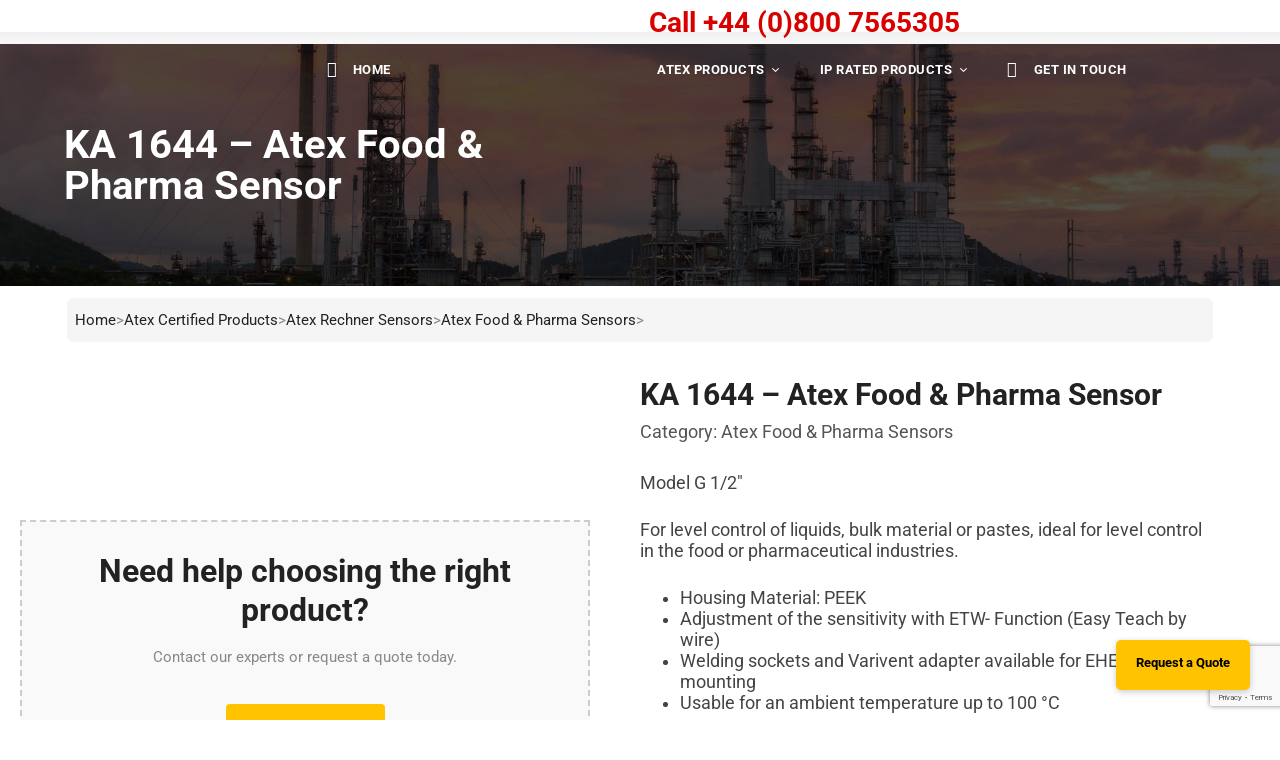

--- FILE ---
content_type: text/html; charset=UTF-8
request_url: https://atexglobal.com/products/ka-1644-atex-food-pharma-sensor/
body_size: 109100
content:
<!DOCTYPE html><html dir="ltr" lang="en-GB" prefix="og: https://ogp.me/ns#"><head>
<!-- Debug: Bootstrap Inserted by WordPress Twitter Bootstrap CSS plugin v3.4.1-0 http://icwp.io/w/ -->
<link rel="stylesheet" type="text/css" href="https://atexglobal.com/wp-content/plugins/wordpress-bootstrap-css/resources/bootstrap-3.4.1/css/bootstrap.min.css" />
<!-- / WordPress Twitter Bootstrap CSS Plugin from iControlWP. --><meta charset="UTF-8"><meta name="viewport" content="width=device-width, initial-scale=1"><link rel="profile" href="http://gmpg.org/xfn/11"><style id="aoatfcss" media="all">@font-face{font-family:Flaticon}@-webkit-keyframes progress-bar-stripes{0%{background-position:40px 0px}100%{transform:rotate(1turn)}}@keyframes progress-bar-stripes{0%{background-position:40px 0px}}@keyframes tp-rotateplane{0%{transform:perspective(120px) rotateX(0deg) rotateY(0deg)}50%{opacity:0;transform:scale3d(0.3,0.3,0.3)}}@keyframes tp-fade-in{0%{opacity:0}20%{transform:scale3d(1.1,1.1,1.1)}}@keyframes tp-rotate{100%{transform:rotate(360deg)}}@-webkit-keyframes load1{0%,80%,100%{box-shadow:rgba(0,0,0,0.2) 0px 0px;height:0.6em}40%{transform:perspective(400px) rotateY(-20deg);animation-timing-function:ease-in}}@keyframes load1{0%,80%,100%{box-shadow:rgba(0,0,0,0.2) 0px 0px;height:0.6em}}@-webkit-keyframes headerSlideDown{0%{margin-top:-100px}}@-webkit-keyframes show-animation{0%{transform:translateY(60px);opacity:0}}@keyframes show-animation{0%{transform:translateY(60px);opacity:0}}@-webkit-keyframes slide-in-to-left{0%{transform:translateX(60px);opacity:0}}@keyframes slide-in-to-left{0%{transform:translateX(40px);opacity:0}}@-webkit-keyframes slide-out-to-right{0%{transform:translateX(0px);opacity:1}}@keyframes slide-out-to-right{0%{transform:translateX(0px);opacity:1}}@-webkit-keyframes hide-animation{0%{transform:translateY(0px);opacity:1}}@keyframes hide-animation{0%{transform:translateY(0px);opacity:1}}@-webkit-keyframes fadeIn{0%{opacity:0}}@keyframes fadeIn{0%{opacity:0}}@-webkit-keyframes moveVertical{100%{transform:translateY(0px);opacity:1}}@keyframes moveVertical{100%{transform:translateY(0px);opacity:1}}@-webkit-keyframes moveHorizontal{100%{transform:translateX(0px);opacity:1}}@keyframes moveHorizontal{100%{transform:translateX(0px);opacity:1}}@-webkit-keyframes scaleUp{100%{transform:scale(1);opacity:1}}@keyframes scaleUp{100%{transform:scale(1);opacity:1}}@-webkit-keyframes fallPerspective{100%{transform:translateZ(0px) translateY(0px) rotateX(0deg);opacity:1}}@keyframes fallPerspective{100%{transform:translateZ(0px) translateY(0px) rotateX(0deg);opacity:1}}@-webkit-keyframes fly{100%{transform:rotateX(0deg);opacity:1}}@keyframes fly{100%{transform:rotateX(0deg);opacity:1}}@-webkit-keyframes flip{0%{transform:perspective(400px) scaleX(1) translateZ(0px) rotateY(-1turn);animation-timing-function:ease-out}}@keyframes flip{0%{transform:perspective(400px) scaleX(1) translateZ(0px) rotateY(-1turn);animation-timing-function:ease-out}}@-webkit-keyframes helix{100%{transform:rotateY(0deg);opacity:1}}@keyframes helix{100%{transform:rotateY(0deg);opacity:1}}@-webkit-keyframes popUp{70%{transform:scale(1.1);opacity:0.8;animation-timing-function:ease-out}}@keyframes popUp{70%{transform:scale(1.1);opacity:0.8;animation-timing-function:ease-out}}@-webkit-keyframes spin{0%{transform:rotate(0deg)}}@keyframes spin{0%{transform:rotate(0deg)}}@-webkit-keyframes sonarEffect{0%{opacity:0.3}}@keyframes sonarEffect{0%{opacity:0.3}}@-webkit-keyframes box-image-pop{50%{transform:scale(1.2)}}@keyframes box-image-pop{50%{transform:scale(1.2)}}@keyframes blink{0%{opacity:1}}@-webkit-keyframes blink{0%{opacity:1}}@-webkit-keyframes zoomBig{0%{transform:translate(-50%,-50%) scale(0);opacity:1}}@keyframes zoomBig{0%{transform:translate(-50%,-50%) scale(0);opacity:1}}@-webkit-keyframes lineUp{0%{transform:translateY(100%);bottom:0px}}@keyframes lineUp{0%{transform:translateY(100%);bottom:0px}}@-webkit-keyframes lineDown{0%{transform:translateY(-100%);top:0px}}@keyframes lineDown{0%{transform:translateY(-100%);top:0px}}@-webkit-keyframes animationSignal{0%{opacity:0;transform:scale(0)}1%{opacity:0.29}60%{opacity:1;transform:scale3d(0.475,0.475,0.475) translate3d(0px,-60px,0px);animation-timing-function:cubic-bezier(0.175,0.885,0.32,1)}}@keyframes animationSignal{0%{opacity:0;transform:scale(0)}}@-webkit-keyframes animationSignal2{0%{opacity:0;transform:scale(0)}}@keyframes animationSignal2{0%{opacity:0;transform:scale(0)}}@-webkit-keyframes separator-bounce{0%,80%,100%{transform:scale(0.5);opacity:0.3}}@keyframes separator-bounce{0%,80%,100%{transform:scale(0.5);opacity:0.3}}@-webkit-keyframes load-spin{100%{transform:rotate(360deg)}}@keyframes load-spin{100%{transform:rotate(360deg)}}@-webkit-keyframes lg-right-end{0%,100%{left:0px}}@keyframes lg-right-end{0%,100%{left:0px}}@-webkit-keyframes lg-left-end{0%,100%{left:0px}}@keyframes lg-left-end{0%,100%{left:0px}}@-webkit-keyframes swiper-preloader-spin{100%{transform:rotate(360deg)}}@keyframes swiper-preloader-spin{100%{transform:rotate(360deg)}}@-webkit-keyframes sk-rotatePlane{0%{transform:perspective(120px) rotateX(0deg) rotateY(0deg)}}@keyframes sk-rotatePlane{0%{transform:perspective(120px) rotateX(0deg) rotateY(0deg)}}@-webkit-keyframes sk-doubleBounce{0%,100%{transform:scale(0)}}@keyframes sk-doubleBounce{0%,100%{transform:scale(0)}}@-webkit-keyframes sk-waveStretchDelay{0%,40%,100%{transform:scaleY(0.4)}}@keyframes sk-waveStretchDelay{0%,40%,100%{transform:scaleY(0.4)}}@-webkit-keyframes sk-wanderingCube{0%{transform:rotate(0deg)}25%{transform:translateX(30px) rotate(-90deg) scale(0.5)}50.1%{transform:translateX(30px) translateY(30px) rotate(-180deg)}75%{transform:translate3d(0px,10px,0px)}}@keyframes sk-wanderingCube{0%{transform:rotate(0deg)}}@-webkit-keyframes sk-pulseScaleOut{0%{transform:scale(0)}}@keyframes sk-pulseScaleOut{0%{transform:scale(0)}}@-webkit-keyframes sk-chasingDotsRotate{100%{transform:rotate(360deg)}}@keyframes sk-chasingDotsRotate{100%{transform:rotate(360deg)}}@-webkit-keyframes sk-chasingDotsBounce{0%,100%{transform:scale(0)}}@keyframes sk-chasingDotsBounce{0%,100%{transform:scale(0)}}@-webkit-keyframes sk-three-bounce{0%,80%,100%{transform:scale(0)}}@keyframes sk-three-bounce{0%,80%,100%{transform:scale(0)}}@-webkit-keyframes sk-circleBounceDelay{0%,80%,100%{transform:scale(0)}}@keyframes sk-circleBounceDelay{0%,80%,100%{transform:scale(0)}}@-webkit-keyframes sk-cubeGridScaleDelay{0%,70%,100%{transform:scale3d(1,1,1)}35%{transform:scale3d(0,0,1)}}@keyframes sk-cubeGridScaleDelay{0%,70%,100%{transform:scale3d(1,1,1)}}@-webkit-keyframes sk-circleFadeDelay{0%,39%,100%{opacity:0}}@keyframes sk-circleFadeDelay{0%,39%,100%{opacity:0}}@-webkit-keyframes sk-foldCubeAngle{0%,10%{transform:perspective(140px) rotateX(-180deg);opacity:0}25%,75%{opacity:0}90%,100%{transform:perspective(140px) rotateY(180deg);opacity:0}}@keyframes sk-foldCubeAngle{0%,10%{transform:perspective(140px) rotateX(-180deg);opacity:0}}@keyframes load7{0%,100%,80%{box-shadow:rgba(235,235,235,0.75) 0px 2.5em 0px -1.3em}}@keyframes wpb_ttb{0%{transform:translate(0px,-10%);opacity:0}}@keyframes wpb_btt{0%{transform:translate(0px,10%);opacity:0}}@keyframes wpb_ltr{0%{transform:translate(-10%,0px);opacity:0}}@keyframes wpb_rtl{0%{transform:translate(10%,0px);opacity:0}}@keyframes wpb_appear{0%{transform:scale(0.5);opacity:0.1}}@keyframes vc_woo-add-cart-load{0%,100%,80%{box-shadow:rgba(235,235,235,0.75) 0px 2.5em 0px -1.3em}}@-webkit-keyframes fadeOut{0%{opacity:1}}@keyframes fadeOut{0%{opacity:1}}@-webkit-keyframes bounce{0%,20%,53%,80%,100%{animation-timing-function:cubic-bezier(0.215,0.61,0.355,1);transform:translateZ(0px)}40%,43%{animation-timing-function:cubic-bezier(0.755,0.05,0.855,0.06);transform:translate3d(0px,-30px,0px)}70%{transform:rotate(3deg)}90%{transform:translate3d(0px,-5px,0px)}}@keyframes bounce{0%,20%,53%,80%,100%{animation-timing-function:cubic-bezier(0.215,0.61,0.355,1);transform:translateZ(0px)}}@-webkit-keyframes flash{0%,50%,100%{opacity:1}}@keyframes flash{0%,50%,100%{opacity:1}}@-webkit-keyframes pulse{0%{transform:scaleX(1)}}@keyframes pulse{0%{transform:scaleX(1)}}@-webkit-keyframes rubberBand{0%{transform:scaleX(1)}30%{transform:perspective(400px) rotateY(-15deg);opacity:1}65%{transform:scale3d(0.95,1.05,1)}}@keyframes rubberBand{0%{transform:scaleX(1)}}@-webkit-keyframes shake{0%,100%{transform:translateZ(0px)}10%,30%,50%,70%,90%{transform:translate3d(-10px,0px,0px)}20%,40%,60%,80%{transform:translate3d(10px,0px,0px)}}@keyframes shake{0%,100%{transform:translateZ(0px)}}@-webkit-keyframes headShake{0%{transform:translateX(0px)}6.5%{transform:translateX(-6px) rotateY(-9deg)}18.5%{transform:translateX(5px) rotateY(7deg)}31.5%{transform:translateX(-3px) rotateY(-5deg)}43.5%{transform:translateX(2px) rotateY(3deg)}}@keyframes headShake{0%{transform:translateX(0px)}}@-webkit-keyframes swing{20%{transform:rotate(15deg)}80%{transform:skewX(-5deg)}}@keyframes swing{20%{transform:rotate(15deg)}}@-webkit-keyframes tada{0%{transform:scaleX(1)}10%,20%{transform:scale3d(0.9,0.9,0.9) rotate(-3deg)}30%,50%,70%,90%{transform:scale3d(1.1,1.1,1.1) rotate(3deg)}40%,60%,80%{transform:scale3d(1.1,1.1,1.1) rotate(-3deg)}}@keyframes tada{0%{transform:scaleX(1)}}@-webkit-keyframes wobble{0%{transform:translateZ(0px)}15%{transform:translate3d(-25%,0px,0px) rotate(-5deg)}45%{transform:translate3d(-15%,0px,0px) rotate(-3deg)}}@keyframes wobble{0%{transform:translateZ(0px)}}@-webkit-keyframes jello{0%,11.1%,100%{transform:translateZ(0px)}22.2%{transform:skewX(-12.5deg) skewY(-12.5deg)}33.3%{transform:skewX(6.25deg) skewY(6.25deg)}44.4%{transform:skewX(-3.125deg) skewY(-3.125deg)}55.5%{transform:skewX(1.5625deg) skewY(1.5625deg)}66.6%{transform:skewX(-0.78125deg) skewY(-0.78125deg)}77.7%{transform:skewX(0.390625deg) skewY(0.390625deg)}88.8%{transform:skewX(-0.195312deg) skewY(-0.195312deg)}}@keyframes jello{0%,11.1%,100%{transform:translateZ(0px)}}@-webkit-keyframes heartBeat{0%{transform:scale(1)}14%{transform:scale(1.3)}28%{transform:scale(1)}42%{transform:scale(1.3)}}@keyframes heartBeat{0%{transform:scale(1)}}@-webkit-keyframes bounceIn{0%,20%,40%,60%,80%,100%{animation-timing-function:cubic-bezier(0.215,0.61,0.355,1)}0%{opacity:0;transform:translate3d(0px,3000px,0px)}}@keyframes bounceIn{0%,20%,40%,60%,80%,100%{animation-timing-function:cubic-bezier(0.215,0.61,0.355,1)}}@-webkit-keyframes bounceInDown{0%,60%,75%,90%,100%{animation-timing-function:cubic-bezier(0.215,0.61,0.355,1)}}@keyframes bounceInDown{0%,60%,75%,90%,100%{animation-timing-function:cubic-bezier(0.215,0.61,0.355,1)}}@-webkit-keyframes bounceInLeft{0%,60%,75%,90%,100%{animation-timing-function:cubic-bezier(0.215,0.61,0.355,1)}}@keyframes bounceInLeft{0%,60%,75%,90%,100%{animation-timing-function:cubic-bezier(0.215,0.61,0.355,1)}}@-webkit-keyframes bounceInRight{0%,60%,75%,90%,100%{animation-timing-function:cubic-bezier(0.215,0.61,0.355,1)}}@keyframes bounceInRight{0%,60%,75%,90%,100%{animation-timing-function:cubic-bezier(0.215,0.61,0.355,1)}}@-webkit-keyframes bounceInUp{0%,60%,75%,90%,100%{animation-timing-function:cubic-bezier(0.215,0.61,0.355,1)}}@keyframes bounceInUp{0%,60%,75%,90%,100%{animation-timing-function:cubic-bezier(0.215,0.61,0.355,1)}}@-webkit-keyframes bounceOut{20%{transform:scale3d(0.9,0.9,0.9)}50%,55%{opacity:1;transform:scale3d(1.1,1.1,1.1)}}@keyframes bounceOut{20%{transform:scale3d(0.9,0.9,0.9)}}@-webkit-keyframes bounceOutDown{20%{transform:translate3d(0px,10px,0px)}40%,45%{opacity:1;transform:translate3d(0px,20px,0px)}}@keyframes bounceOutDown{20%{transform:translate3d(0px,10px,0px)}}@-webkit-keyframes bounceOutLeft{20%{opacity:1;transform:translate3d(20px,0px,0px)}}@keyframes bounceOutLeft{20%{opacity:1;transform:translate3d(20px,0px,0px)}}@-webkit-keyframes bounceOutRight{20%{opacity:1;transform:translate3d(-20px,0px,0px)}}@keyframes bounceOutRight{20%{opacity:1;transform:translate3d(-20px,0px,0px)}}@-webkit-keyframes bounceOutUp{20%{transform:translate3d(0px,-10px,0px)}}@keyframes bounceOutUp{20%{transform:translate3d(0px,-10px,0px)}}@-webkit-keyframes fadeInDown{0%{opacity:0;transform:translate3d(0px,-100%,0px)}}@keyframes fadeInDown{0%{opacity:0;transform:translate3d(0px,-100%,0px)}}@-webkit-keyframes fadeInDownBig{0%{opacity:0;transform:translate3d(0px,-2000px,0px)}}@keyframes fadeInDownBig{0%{opacity:0;transform:translate3d(0px,-2000px,0px)}}@-webkit-keyframes fadeInLeft{0%{opacity:0;transform:translate3d(-100%,0px,0px)}}@keyframes fadeInLeft{0%{opacity:0;transform:translate3d(-100%,0px,0px)}}@-webkit-keyframes fadeInLeftBig{0%{opacity:0;transform:translate3d(-2000px,0px,0px)}}@keyframes fadeInLeftBig{0%{opacity:0;transform:translate3d(-2000px,0px,0px)}}@-webkit-keyframes fadeInRight{0%{opacity:0;transform:translate3d(100%,0px,0px)}}@keyframes fadeInRight{0%{opacity:0;transform:translate3d(100%,0px,0px)}}@-webkit-keyframes fadeInRightBig{0%{opacity:0;transform:translate3d(2000px,0px,0px)}}@keyframes fadeInRightBig{0%{opacity:0;transform:translate3d(2000px,0px,0px)}}@-webkit-keyframes fadeInUp{0%{opacity:0;transform:translate3d(0px,100%,0px)}}@keyframes fadeInUp{0%{opacity:0;transform:translate3d(0px,100%,0px)}}@-webkit-keyframes fadeInUpBig{0%{opacity:0;transform:translate3d(0px,2000px,0px)}}@keyframes fadeInUpBig{0%{opacity:0;transform:translate3d(0px,2000px,0px)}}@-webkit-keyframes fadeOutDown{0%{opacity:1}}@keyframes fadeOutDown{0%{opacity:1}}@-webkit-keyframes fadeOutDownBig{0%{opacity:1}}@keyframes fadeOutDownBig{0%{opacity:1}}@-webkit-keyframes fadeOutLeft{0%{opacity:1}}@keyframes fadeOutLeft{0%{opacity:1}}@-webkit-keyframes fadeOutLeftBig{0%{opacity:1}}@keyframes fadeOutLeftBig{0%{opacity:1}}@-webkit-keyframes fadeOutRight{0%{opacity:1}}@keyframes fadeOutRight{0%{opacity:1}}@-webkit-keyframes fadeOutRightBig{0%{opacity:1}}@keyframes fadeOutRightBig{0%{opacity:1}}@-webkit-keyframes fadeOutUp{0%{opacity:1}}@keyframes fadeOutUp{0%{opacity:1}}@-webkit-keyframes fadeOutUpBig{0%{opacity:1}}@keyframes fadeOutUpBig{0%{opacity:1}}@-webkit-keyframes flipInX{0%{transform:perspective(400px) rotateX(90deg);animation-timing-function:ease-in;opacity:0}}@keyframes flipInX{0%{transform:perspective(400px) rotateX(90deg);animation-timing-function:ease-in;opacity:0}}@-webkit-keyframes flipInY{0%{transform:perspective(400px) rotateY(90deg);animation-timing-function:ease-in;opacity:0}}@keyframes flipInY{0%{transform:perspective(400px) rotateY(90deg);animation-timing-function:ease-in;opacity:0}}@-webkit-keyframes flipOutX{0%{transform:perspective(400px)}}@keyframes flipOutX{0%{transform:perspective(400px)}}@-webkit-keyframes flipOutY{0%{transform:perspective(400px)}}@keyframes flipOutY{0%{transform:perspective(400px)}}@-webkit-keyframes lightSpeedIn{0%{transform:translate3d(100%,0px,0px) skewX(-30deg);opacity:0}}@keyframes lightSpeedIn{0%{transform:translate3d(100%,0px,0px) skewX(-30deg);opacity:0}}@-webkit-keyframes lightSpeedOut{0%{opacity:1}}@keyframes lightSpeedOut{0%{opacity:1}}@-webkit-keyframes rotateIn{0%{transform-origin:center center;transform:rotate(-200deg);opacity:0}}@keyframes rotateIn{0%{transform-origin:center center;transform:rotate(-200deg);opacity:0}}@-webkit-keyframes rotateInDownLeft{0%{transform-origin:left bottom;transform:rotate(-45deg);opacity:0}}@keyframes rotateInDownLeft{0%{transform-origin:left bottom;transform:rotate(-45deg);opacity:0}}@-webkit-keyframes rotateInDownRight{0%{transform-origin:right bottom;transform:rotate(45deg);opacity:0}}@keyframes rotateInDownRight{0%{transform-origin:right bottom;transform:rotate(45deg);opacity:0}}@-webkit-keyframes rotateInUpLeft{0%{transform-origin:left bottom;transform:rotate(45deg);opacity:0}}@keyframes rotateInUpLeft{0%{transform-origin:left bottom;transform:rotate(45deg);opacity:0}}@-webkit-keyframes rotateInUpRight{0%{transform-origin:right bottom;transform:rotate(-90deg);opacity:0}}@keyframes rotateInUpRight{0%{transform-origin:right bottom;transform:rotate(-90deg);opacity:0}}@-webkit-keyframes rotateOut{0%{transform-origin:center center;opacity:1}}@keyframes rotateOut{0%{transform-origin:center center;opacity:1}}@-webkit-keyframes rotateOutDownLeft{0%{transform-origin:left bottom;opacity:1}}@keyframes rotateOutDownLeft{0%{transform-origin:left bottom;opacity:1}}@-webkit-keyframes rotateOutDownRight{0%{transform-origin:right bottom;opacity:1}}@keyframes rotateOutDownRight{0%{transform-origin:right bottom;opacity:1}}@-webkit-keyframes rotateOutUpLeft{0%{transform-origin:left bottom;opacity:1}}@keyframes rotateOutUpLeft{0%{transform-origin:left bottom;opacity:1}}@-webkit-keyframes rotateOutUpRight{0%{transform-origin:right bottom;opacity:1}}@keyframes rotateOutUpRight{0%{transform-origin:right bottom;opacity:1}}@-webkit-keyframes hinge{0%{transform-origin:left top;animation-timing-function:ease-in-out}20%,60%{transform:rotate(80deg);transform-origin:left top;animation-timing-function:ease-in-out}40%,80%{transform:rotate(60deg);transform-origin:left top;animation-timing-function:ease-in-out;opacity:1}}@keyframes hinge{0%{transform-origin:left top;animation-timing-function:ease-in-out}}@-webkit-keyframes jackInTheBox{0%{opacity:0;transform:scale(0.1) rotate(30deg);transform-origin:center bottom}}@keyframes jackInTheBox{0%{opacity:0;transform:scale(0.1) rotate(30deg);transform-origin:center bottom}}@-webkit-keyframes rollIn{0%{opacity:0;transform:translate3d(-100%,0px,0px) rotate(-120deg)}}@keyframes rollIn{0%{opacity:0;transform:translate3d(-100%,0px,0px) rotate(-120deg)}}@-webkit-keyframes rollOut{0%{opacity:1}}@keyframes rollOut{0%{opacity:1}}@-webkit-keyframes zoomIn{0%{opacity:0;transform:scale3d(0.3,0.3,0.3)}}@keyframes zoomIn{0%{opacity:0;transform:scale3d(0.3,0.3,0.3)}}@-webkit-keyframes zoomInDown{0%{opacity:0;transform:scale3d(0.1,0.1,0.1) translate3d(0px,-1000px,0px);animation-timing-function:cubic-bezier(0.55,0.055,0.675,0.19)}}@keyframes zoomInDown{0%{opacity:0;transform:scale3d(0.1,0.1,0.1) translate3d(0px,-1000px,0px);animation-timing-function:cubic-bezier(0.55,0.055,0.675,0.19)}}@-webkit-keyframes zoomInLeft{0%{opacity:0;transform:scale3d(0.1,0.1,0.1) translate3d(-1000px,0px,0px);animation-timing-function:cubic-bezier(0.55,0.055,0.675,0.19)}}@keyframes zoomInLeft{0%{opacity:0;transform:scale3d(0.1,0.1,0.1) translate3d(-1000px,0px,0px);animation-timing-function:cubic-bezier(0.55,0.055,0.675,0.19)}}@-webkit-keyframes zoomInRight{0%{opacity:0;transform:scale3d(0.1,0.1,0.1) translate3d(1000px,0px,0px);animation-timing-function:cubic-bezier(0.55,0.055,0.675,0.19)}}@keyframes zoomInRight{0%{opacity:0;transform:scale3d(0.1,0.1,0.1) translate3d(1000px,0px,0px);animation-timing-function:cubic-bezier(0.55,0.055,0.675,0.19)}}@-webkit-keyframes zoomInUp{0%{opacity:0;transform:scale3d(0.1,0.1,0.1) translate3d(0px,1000px,0px);animation-timing-function:cubic-bezier(0.55,0.055,0.675,0.19)}}@keyframes zoomInUp{0%{opacity:0;transform:scale3d(0.1,0.1,0.1) translate3d(0px,1000px,0px);animation-timing-function:cubic-bezier(0.55,0.055,0.675,0.19)}}@-webkit-keyframes zoomOut{0%{opacity:1}}@keyframes zoomOut{0%{opacity:1}}@-webkit-keyframes zoomOutDown{40%{opacity:1;transform:scale3d(0.475,0.475,0.475) translate3d(0px,-60px,0px);animation-timing-function:cubic-bezier(0.55,0.055,0.675,0.19)}}@keyframes zoomOutDown{40%{opacity:1;transform:scale3d(0.475,0.475,0.475) translate3d(0px,-60px,0px);animation-timing-function:cubic-bezier(0.55,0.055,0.675,0.19)}}@-webkit-keyframes zoomOutLeft{40%{opacity:1;transform:scale3d(0.475,0.475,0.475) translate3d(42px,0px,0px)}}@keyframes zoomOutLeft{40%{opacity:1;transform:scale3d(0.475,0.475,0.475) translate3d(42px,0px,0px)}}@-webkit-keyframes zoomOutRight{40%{opacity:1;transform:scale3d(0.475,0.475,0.475) translate3d(-42px,0px,0px)}}@keyframes zoomOutRight{40%{opacity:1;transform:scale3d(0.475,0.475,0.475) translate3d(-42px,0px,0px)}}@-webkit-keyframes zoomOutUp{40%{opacity:1;transform:scale3d(0.475,0.475,0.475) translate3d(0px,60px,0px);animation-timing-function:cubic-bezier(0.55,0.055,0.675,0.19)}}@keyframes zoomOutUp{40%{opacity:1;transform:scale3d(0.475,0.475,0.475) translate3d(0px,60px,0px);animation-timing-function:cubic-bezier(0.55,0.055,0.675,0.19)}}@-webkit-keyframes slideInDown{0%{transform:translate3d(0px,-100%,0px);visibility:visible}}@keyframes slideInDown{0%{transform:translate3d(0px,-100%,0px);visibility:visible}}@-webkit-keyframes slideInLeft{0%{transform:translate3d(-100%,0px,0px);visibility:visible}}@keyframes slideInLeft{0%{transform:translate3d(-100%,0px,0px);visibility:visible}}@-webkit-keyframes slideInRight{0%{transform:translate3d(100%,0px,0px);visibility:visible}}@keyframes slideInRight{0%{transform:translate3d(100%,0px,0px);visibility:visible}}@-webkit-keyframes slideInUp{0%{transform:translate3d(0px,100%,0px);visibility:visible}}@keyframes slideInUp{0%{transform:translate3d(0px,100%,0px);visibility:visible}}@-webkit-keyframes slideOutDown{0%{transform:translateZ(0px)}}@keyframes slideOutDown{0%{transform:translateZ(0px)}}@-webkit-keyframes slideOutLeft{0%{transform:translateZ(0px)}}@keyframes slideOutLeft{0%{transform:translateZ(0px)}}@-webkit-keyframes slideOutRight{0%{transform:translateZ(0px)}}@keyframes slideOutRight{0%{transform:translateZ(0px)}}@-webkit-keyframes slideOutUp{0%{transform:translateZ(0px)}}@keyframes slideOutUp{0%{transform:translateZ(0px)}}@-webkit-keyframes fa-spin{0%{transform:rotate(0deg)}}@keyframes fa-spin{0%{transform:rotate(0deg)}}@keyframes hcap-msg-fade-in{100%{opacity:1}}html{font-family:sans-serif;text-size-adjust:100%}body{background:center center / cover no-repeat fixed rgb(255,255,255);font-size:15px}article,aside,details,figcaption,figure,footer,header,hgroup,main,menu,nav,section,summary{display:block}a{color:rgb(65,105,225);text-decoration:none}a:active,a:hover{outline:0px}img{max-width:100%;height:auto;vertical-align:top}button,input,optgroup,select,textarea{margin:0px;color:inherit;font:inherit}button,html input[type="button"],input[type="reset"],input[type="submit"]{cursor:pointer;appearance:button}button[disabled],html input[disabled]{cursor:default}input{line-height:normal}input[type="checkbox"],input[type="radio"]{margin:4px 0px 0px;line-height:normal}input[type="number"]::-webkit-inner-spin-button,input[type="number"]::-webkit-outer-spin-button{height:auto}input[type="search"]{box-sizing:inherit}input[type="search"]::-webkit-search-cancel-button,input[type="search"]::-webkit-search-decoration{appearance:none}*{box-sizing:border-box}html{box-sizing:border-box}button,input,select,textarea{font-family:inherit;font-size:inherit;line-height:inherit}a:focus,a:hover{color:rgb(35,82,124);text-decoration:underline}a:focus{outline:-webkit-focus-ring-color auto 5px;outline-offset:-2px}.carousel-inner > .item > a > img,.carousel-inner > .item > img,.img-responsive,.thumbnail a > img,.thumbnail > img{display:block;max-width:100%;height:auto}.h1,.h2,.h3,.h4,.h5,.h6,h1,h2,h3,h4,h5,h6{font-family:inherit;font-weight:500;line-height:1.1;color:inherit}.h1 .small,.h1 small,.h2 .small,.h2 small,.h3 .small,.h3 small,.h4 .small,.h4 small,.h5 .small,.h5 small,.h6 .small,.h6 small,h1 .small,h1 small,h2 .small,h2 small,h3 .small,h3 small,h4 .small,h4 small,h5 .small,h5 small,h6 .small,h6 small{font-weight:400;line-height:1;color:rgb(119,119,119)}.h1,.h2,.h3,h1,h2,h3{margin-top:20px;margin-bottom:10px}.h1 .small,.h1 small,.h2 .small,.h2 small,.h3 .small,.h3 small,h1 .small,h1 small,h2 .small,h2 small,h3 .small,h3 small{font-size:65%}.h4,.h5,.h6,h4,h5,h6{margin-top:10px;margin-bottom:10px}.h4 .small,.h4 small,.h5 .small,.h5 small,.h6 .small,.h6 small,h4 .small,h4 small,h5 .small,h5 small,h6 .small,h6 small{font-size:75%}.h3,h3{font-size:24px}.h4,h4{font-size:18px}p{margin-bottom:1.5em;margin-top:0px}.page-header{margin-top:-20px}ol,ul{margin-top:0px;margin-bottom:10px}ol ol,ol ul,ul ol,ul ul{margin-bottom:0px}.list-inline > li{display:inline-block;padding-right:5px;padding-left:5px}blockquote ol:last-child,blockquote p:last-child,blockquote ul:last-child{margin-bottom:0px}.container{margin-left:auto;margin-right:auto;padding-left:0.9375rem;padding-right:0.9375rem}.container-fluid{margin-left:auto;margin-right:auto;padding-left:0.9375rem;padding-right:0.9375rem}.row{display:flex;flex-wrap:wrap;margin-left:-0.9375rem;margin-right:-0.9375rem}.col-lg-1,.col-lg-10,.col-lg-11,.col-lg-12,.col-lg-2,.col-lg-3,.col-lg-4,.col-lg-5,.col-lg-6,.col-lg-7,.col-lg-8,.col-lg-9,.col-md-1,.col-md-10,.col-md-11,.col-md-12,.col-md-2,.col-md-3,.col-md-4,.col-md-5,.col-md-6,.col-md-7,.col-md-8,.col-md-9,.col-sm-1,.col-sm-10,.col-sm-11,.col-sm-12,.col-sm-2,.col-sm-3,.col-sm-4,.col-sm-5,.col-sm-6,.col-sm-7,.col-sm-8,.col-sm-9,.col-xs-1,.col-xs-10,.col-xs-11,.col-xs-12,.col-xs-2,.col-xs-3,.col-xs-4,.col-xs-5,.col-xs-6,.col-xs-7,.col-xs-8,.col-xs-9{position:relative;min-height:1px;padding-right:15px;padding-left:15px}.col-xs-1,.col-xs-10,.col-xs-11,.col-xs-12,.col-xs-2,.col-xs-3,.col-xs-4,.col-xs-5,.col-xs-6,.col-xs-7,.col-xs-8,.col-xs-9{float:left}.col-xs-12{-webkit-box-flex:0;flex:0 0 100%;max-width:100%}label{display:inline-block;max-width:100%;margin-bottom:5px;font-weight:700}fieldset[disabled] input[type="checkbox"],fieldset[disabled] input[type="radio"],input[type="checkbox"].disabled,input[type="checkbox"][disabled],input[type="radio"].disabled,input[type="radio"][disabled]{cursor:not-allowed}input[type="file"]{display:block}input[type="range"]{display:block;width:100%}input[type="checkbox"]:focus,input[type="file"]:focus,input[type="radio"]:focus{outline:-webkit-focus-ring-color auto 5px;outline-offset:-2px}.checkbox.disabled label,.radio.disabled label,fieldset[disabled] .checkbox label,fieldset[disabled] .radio label{cursor:not-allowed}.checkbox label,.radio label{min-height:20px;padding-left:20px;margin-bottom:0px;font-weight:400;cursor:pointer}.checkbox input[type="checkbox"],.checkbox-inline input[type="checkbox"],.radio input[type="radio"],.radio-inline input[type="radio"]{position:absolute;margin-left:-20px}.has-success .checkbox,.has-success .checkbox-inline,.has-success .control-label,.has-success .help-block,.has-success .radio,.has-success .radio-inline,.has-success.checkbox label,.has-success.checkbox-inline label,.has-success.radio label,.has-success.radio-inline label{color:rgb(60,118,61)}.has-warning .checkbox,.has-warning .checkbox-inline,.has-warning .control-label,.has-warning .help-block,.has-warning .radio,.has-warning .radio-inline,.has-warning.checkbox label,.has-warning.checkbox-inline label,.has-warning.radio label,.has-warning.radio-inline label{color:rgb(138,109,59)}.has-error .checkbox,.has-error .checkbox-inline,.has-error .control-label,.has-error .help-block,.has-error .radio,.has-error .radio-inline,.has-error.checkbox label,.has-error.checkbox-inline label,.has-error.radio label,.has-error.radio-inline label{color:rgb(169,68,66)}.has-feedback label ~ .form-control-feedback{top:25px}input[type="button"].btn-block,input[type="reset"].btn-block,input[type="submit"].btn-block{width:100%}.dropdown-menu > li > a{display:block;padding:3px 20px;clear:both;font-weight:400;line-height:1.42857;color:rgb(51,51,51);white-space:nowrap}.dropdown-menu > li > a:focus,.dropdown-menu > li > a:hover{color:rgb(38,38,38);text-decoration:none;background-color:rgb(245,245,245)}.dropdown-menu > .active > a,.dropdown-menu > .active > a:focus,.dropdown-menu > .active > a:hover{color:rgb(255,255,255);text-decoration:none;background-color:rgb(51,122,183);outline:0px}.dropdown-menu > .disabled > a,.dropdown-menu > .disabled > a:focus,.dropdown-menu > .disabled > a:hover{color:rgb(119,119,119)}.dropdown-menu > .disabled > a:focus,.dropdown-menu > .disabled > a:hover{text-decoration:none;cursor:not-allowed;background-color:transparent;background-image:none}.open > a{outline:0px}[data-toggle="buttons"] > .btn input[type="checkbox"],[data-toggle="buttons"] > .btn input[type="radio"],[data-toggle="buttons"] > .btn-group > .btn input[type="checkbox"],[data-toggle="buttons"] > .btn-group > .btn input[type="radio"]{position:absolute;clip:rect(0px,0px,0px,0px);pointer-events:none}.input-group-addon input[type="checkbox"],.input-group-addon input[type="radio"]{margin-top:0px}.nav > li{position:relative;display:block}.nav > li > a{position:relative;display:block;padding:10px 15px}.nav > li > a:focus,.nav > li > a:hover{text-decoration:none;background-color:rgb(238,238,238)}.nav > li.disabled > a{color:rgb(119,119,119)}.nav > li.disabled > a:focus,.nav > li.disabled > a:hover{color:rgb(119,119,119);text-decoration:none;cursor:not-allowed;background-color:transparent}.nav .open > a,.nav .open > a:focus,.nav .open > a:hover{background-color:rgb(238,238,238);border-color:rgb(51,122,183)}.nav > li > a > img{max-width:none}.nav-tabs > li{float:left;margin-bottom:-1px}.nav-tabs > li > a{margin-right:2px;line-height:1.42857;border:1px solid transparent;border-radius:4px 4px 0px 0px}.nav-tabs > li > a:hover{border-color:rgb(238,238,238) rgb(238,238,238) rgb(221,221,221)}.nav-tabs > li.active > a,.nav-tabs > li.active > a:focus,.nav-tabs > li.active > a:hover{color:rgb(85,85,85);cursor:default;background-color:rgb(255,255,255);border-width:1px;border-style:solid;border-color:rgb(221,221,221) rgb(221,221,221) transparent;border-image:initial}.nav-tabs.nav-justified > li{float:none}.nav-tabs.nav-justified > li > a{margin-right:0px;border-radius:4px}.nav-tabs.nav-justified > .active > a,.nav-tabs.nav-justified > .active > a:focus,.nav-tabs.nav-justified > .active > a:hover{border:1px solid rgb(221,221,221)}.nav-pills > li{float:left}.nav-pills > li > a{border-radius:4px}.nav-pills > li + li{margin-left:2px}.nav-pills > li.active > a,.nav-pills > li.active > a:focus,.nav-pills > li.active > a:hover{color:rgb(255,255,255);background-color:rgb(51,122,183)}.nav-stacked > li{float:none}.nav-stacked > li + li{margin-top:2px;margin-left:0px}.nav-justified > li{float:none}.nav-justified > li > a{margin-bottom:5px;text-align:center}.nav-tabs-justified > li > a{margin-right:0px;border-radius:4px}.nav-tabs-justified > .active > a,.nav-tabs-justified > .active > a:focus,.nav-tabs-justified > .active > a:hover{border:1px solid rgb(221,221,221)}.container-fluid > .navbar-collapse,.container-fluid > .navbar-header,.container > .navbar-collapse,.container > .navbar-header{margin-right:-15px;margin-left:-15px}.navbar-brand > img{display:block}.navbar-nav > li > a{padding-top:10px;padding-bottom:10px;line-height:20px}.navbar-nav > li > .dropdown-menu{margin-top:0px;border-top-left-radius:0px;border-top-right-radius:0px}.navbar-fixed-bottom .navbar-nav > li > .dropdown-menu{margin-bottom:0px;border-radius:4px 4px 0px 0px}.navbar-default .navbar-nav > li > a{color:rgb(119,119,119)}.navbar-default .navbar-nav > li > a:focus,.navbar-default .navbar-nav > li > a:hover{color:rgb(51,51,51);background-color:transparent}.navbar-default .navbar-nav > .active > a,.navbar-default .navbar-nav > .active > a:focus,.navbar-default .navbar-nav > .active > a:hover{color:rgb(85,85,85);background-color:rgb(231,231,231)}.navbar-default .navbar-nav > .disabled > a,.navbar-default .navbar-nav > .disabled > a:focus,.navbar-default .navbar-nav > .disabled > a:hover{color:rgb(204,204,204);background-color:transparent}.navbar-default .navbar-nav > .open > a,.navbar-default .navbar-nav > .open > a:focus,.navbar-default .navbar-nav > .open > a:hover{color:rgb(85,85,85);background-color:rgb(231,231,231)}.navbar-inverse .navbar-nav > li > a{color:rgb(157,157,157)}.navbar-inverse .navbar-nav > li > a:focus,.navbar-inverse .navbar-nav > li > a:hover{color:rgb(255,255,255);background-color:transparent}.navbar-inverse .navbar-nav > .active > a,.navbar-inverse .navbar-nav > .active > a:focus,.navbar-inverse .navbar-nav > .active > a:hover{color:rgb(255,255,255);background-color:rgb(8,8,8)}.navbar-inverse .navbar-nav > .disabled > a,.navbar-inverse .navbar-nav > .disabled > a:focus,.navbar-inverse .navbar-nav > .disabled > a:hover{color:rgb(68,68,68);background-color:transparent}.navbar-inverse .navbar-nav > .open > a,.navbar-inverse .navbar-nav > .open > a:focus,.navbar-inverse .navbar-nav > .open > a:hover{color:rgb(255,255,255);background-color:rgb(8,8,8)}.breadcrumb > li{display:inline-block}.breadcrumb > li + li::before{padding:0px 5px;color:rgb(204,204,204);content:"/ "}.pagination > li{display:inline}.pagination > li > a,.pagination > li > span{position:relative;float:left;padding:6px 12px;margin-left:-1px;line-height:1.42857;color:rgb(51,122,183);text-decoration:none;background-color:rgb(255,255,255);border:1px solid rgb(221,221,221)}.pagination > li > a:focus,.pagination > li > a:hover,.pagination > li > span:focus,.pagination > li > span:hover{z-index:2;color:rgb(35,82,124);background-color:rgb(238,238,238);border-color:rgb(221,221,221)}.pagination > li:first-child > a,.pagination > li:first-child > span{margin-left:0px;border-top-left-radius:4px;border-bottom-left-radius:4px}.pagination > li:last-child > a,.pagination > li:last-child > span{border-top-right-radius:4px;border-bottom-right-radius:4px}.pagination > .active > a,.pagination > .active > a:focus,.pagination > .active > a:hover,.pagination > .active > span,.pagination > .active > span:focus,.pagination > .active > span:hover{z-index:3;color:rgb(255,255,255);cursor:default;background-color:rgb(51,122,183);border-color:rgb(51,122,183)}.pagination > .disabled > a,.pagination > .disabled > a:focus,.pagination > .disabled > a:hover,.pagination > .disabled > span,.pagination > .disabled > span:focus,.pagination > .disabled > span:hover{color:rgb(119,119,119);cursor:not-allowed;background-color:rgb(255,255,255);border-color:rgb(221,221,221)}.pagination-lg > li > a,.pagination-lg > li > span{padding:10px 16px;font-size:18px;line-height:1.33333}.pagination-lg > li:first-child > a,.pagination-lg > li:first-child > span{border-top-left-radius:6px;border-bottom-left-radius:6px}.pagination-lg > li:last-child > a,.pagination-lg > li:last-child > span{border-top-right-radius:6px;border-bottom-right-radius:6px}.pagination-sm > li > a,.pagination-sm > li > span{padding:5px 10px;font-size:12px;line-height:1.5}.pagination-sm > li:first-child > a,.pagination-sm > li:first-child > span{border-top-left-radius:3px;border-bottom-left-radius:3px}.pagination-sm > li:last-child > a,.pagination-sm > li:last-child > span{border-top-right-radius:3px;border-bottom-right-radius:3px}.pager li{display:inline}.pager li > a,.pager li > span{display:inline-block;padding:5px 14px;background-color:rgb(255,255,255);border:1px solid rgb(221,221,221);border-radius:15px}.pager li > a:focus,.pager li > a:hover{text-decoration:none;background-color:rgb(238,238,238)}.pager .next > a,.pager .next > span{float:right}.pager .previous > a,.pager .previous > span{float:left}.pager .disabled > a,.pager .disabled > a:focus,.pager .disabled > a:hover,.pager .disabled > span{color:rgb(119,119,119);cursor:not-allowed;background-color:rgb(255,255,255)}.list-group-item.active > .badge,.nav-pills > .active > a > .badge{color:rgb(51,122,183);background-color:rgb(255,255,255)}.nav-pills > li > a > .badge{margin-left:3px}.jumbotron p{margin-bottom:15px;font-size:21px;font-weight:200}.container .jumbotron,.container-fluid .jumbotron{padding-right:15px;padding-left:15px;border-radius:6px}.jumbotron .container{max-width:100%}.thumbnail a > img,.thumbnail > img{margin-right:auto;margin-left:auto}.alert h4{margin-top:0px;color:inherit}.alert > p,.alert > ul{margin-bottom:0px}.alert > p + p{margin-top:5px}.panel-title > .small,.panel-title > .small > a,.panel-title > a,.panel-title > small,.panel-title > small > a{color:inherit}.carousel-inner > .item > a > img,.carousel-inner > .item > img{line-height:1}.carousel-indicators li{display:inline-block;width:10px;height:10px;margin:1px;text-indent:-999px;cursor:pointer;background-color:rgba(0,0,0,0);border:1px solid rgb(255,255,255);border-radius:10px}.btn-group-vertical > .btn-group::after,.btn-group-vertical > .btn-group::before,.btn-toolbar::after,.btn-toolbar::before,.clearfix::after,.clearfix::before,.container-fluid::after,.container-fluid::before,.container::after,.container::before,.dl-horizontal dd::after,.dl-horizontal dd::before,.form-horizontal .form-group::after,.form-horizontal .form-group::before,.modal-footer::after,.modal-footer::before,.modal-header::after,.modal-header::before,.nav::after,.nav::before,.navbar-collapse::after,.navbar-collapse::before,.navbar-header::after,.navbar-header::before,.navbar::after,.navbar::before,.pager::after,.pager::before,.panel-body::after,.panel-body::before,.row::after,.row::before{display:table;content:" "}.btn-group-vertical > .btn-group::after,.btn-toolbar::after,.clearfix::after,.container-fluid::after,.container::after,.dl-horizontal dd::after,.form-horizontal .form-group::after,.modal-footer::after,.modal-header::after,.nav::after,.navbar-collapse::after,.navbar-header::after,.navbar::after,.pager::after,.panel-body::after,.row::after{clear:both}sr7-slide a{transition:none}sr7-module.sr7-top-fixed sr7-content,sr7-module.sr7-top-fixed sr7-content .sr7-layer:not(.sr7-ignore-pe) *{pointer-events:none}.breadcrumbs li a{text-decoration:none}.breadcrumbs ol li{display:inline-block}#breadcrumbs-style0 a,#breadcrumbs-style0 span{color:rgb(51,119,188);text-decoration:none}#breadcrumbs-style0 strong,#breadcrumbs-style0 a:hover{color:rgb(0,0,0)}#breadcrumbs-style1 li{float:left}#breadcrumbs-style1 a{padding:0.7em 1em 0.7em 2em;float:left;text-decoration:none;color:rgb(68,68,68);position:relative;text-shadow:rgba(255,255,255,0.5) 0px 1px 0px;background-color:rgb(221,221,221);background-image:linear-gradient(to right,rgb(245,245,245),rgb(221,221,221))}#breadcrumbs-style1 li:first-child a{padding-left:1em;border-radius:5px 0px 0px 5px}#breadcrumbs-style1 a:hover{background:rgb(255,255,255)}#breadcrumbs-style1 a::after,#breadcrumbs-style1 a::before{content:"";position:absolute;top:50%;margin-top:-1.5em;border-top:1.5em solid transparent;border-bottom:1.5em solid transparent;border-left:1em solid;right:-1em}#breadcrumbs-style1 a::after{z-index:2;border-left-color:rgb(221,221,221)}#breadcrumbs-style1 a::before{border-left-color:rgb(204,204,204);right:-1.1em;z-index:1}#breadcrumbs-style1 a:hover::after{border-left-color:rgb(255,255,255)}#breadcrumbs-style2 li{float:left;margin:0px 0.5em 0px 1em}#breadcrumbs-style2 a{background:rgb(202,220,225);padding:0.7em 1em;float:left;text-decoration:none;color:rgb(68,68,68);text-shadow:rgba(255,255,255,0.5) 0px 1px 0px;position:relative}#breadcrumbs-style2 a:hover{background:rgb(153,219,118);color:rgb(255,255,255)}#breadcrumbs-style2 a::before{content:"";position:absolute;top:50%;margin-top:-1.5em;border-width:1.5em 0px 1.5em 1em;border-style:solid;border-color:rgb(202,220,225) rgb(202,220,225) rgb(202,220,225) transparent;left:-1em}#breadcrumbs-style2 a:hover::before{border-color:rgb(153,219,118) rgb(153,219,118) rgb(153,219,118) transparent}#breadcrumbs-style2 a::after{content:"";position:absolute;top:50%;margin-top:-1.5em;border-top:1.5em solid transparent;border-bottom:1.5em solid transparent;border-left:1em solid rgb(202,220,225);right:-1em}#breadcrumbs-style2 a:hover::after{border-left-color:rgb(153,219,118)}#breadcrumbs-style3 li{float:left;margin:0px 2em 0px 0px}#breadcrumbs-style3 a{padding:0.7em 1em 0.7em 2em;float:left;text-decoration:none;color:rgb(68,68,68);background:rgb(202,220,225);position:relative;z-index:1;text-shadow:rgba(255,255,255,0.5) 0px 1px 0px;border-radius:0.4em 0px 0px 0.4em}#breadcrumbs-style3 a:hover{background:rgb(237,118,57);color:rgb(255,255,255)}#breadcrumbs-style3 a::after{background:rgb(202,220,225);content:"";height:2em;margin-top:-1.2em;position:absolute;right:-1em;top:50%;width:2.5em;z-index:-1;border-radius:0.4em;transform:rotate(45deg)}#breadcrumbs-style3 a:hover::after{background:rgb(237,118,57)}#breadcrumbs-style4 li{float:left;margin:0px 0.5em 0px 1em}#breadcrumbs-style4 a{background:rgb(202,220,225);padding:0.7em 1em;float:left;text-decoration:none;color:rgb(68,68,68);text-shadow:rgba(255,255,255,0.5) 0px 1px 0px;position:relative}#breadcrumbs-style4 a:hover{background:rgb(141,62,199);color:rgb(255,255,255)}#breadcrumbs-style4 a::before,#breadcrumbs-style4 a::after{content:"";position:absolute;top:0px;bottom:0px;width:1em;background:rgb(202,220,225);transform:skew(-10deg)}#breadcrumbs-style4 a::before{left:-0.5em;border-radius:5px 0px 0px 5px}#breadcrumbs-style4 a:hover::before{background:rgb(141,62,199)}#breadcrumbs-style4 a::after{right:-0.5em;border-radius:0px 5px 5px 0px}#breadcrumbs-style4 a:hover::after{background:rgb(141,62,199)}#breadcrumbs-style5 a{color:rgb(0,0,0);background-color:rgb(202,220,225);border-radius:25px;padding:6px 15px}#breadcrumbs-style5 a:hover{color:green;background-color:red}#breadcrumbs-style6 a{color:rgb(0,0,0);background-color:rgb(202,220,225);border-radius:0px;padding:6px 10px;margin:5px 15px}#breadcrumbs-style6 a::before{content:"";z-index:2;position:absolute;margin-top:-6px;margin-left:-40px;border-width:15px;border-style:solid;border-color:transparent rgb(202,220,225) transparent transparent;border-image:initial}#breadcrumbs-style6 a::after{content:"";z-index:2;position:absolute;margin-top:-6px;margin-left:10px;border-width:15px;border-style:solid;border-color:transparent transparent transparent rgb(202,220,225);border-image:initial}#breadcrumbs-style6 a:hover{color:green;background-color:red}#breadcrumbs-style6 a:hover::before{content:"";border-right:15px solid red}#breadcrumbs-style6 a:hover::after{border-left:15px solid red}#breadcrumbs-style7 a{color:rgb(0,0,0);background-color:rgb(202,220,225);border-radius:2px;padding:6px 15px;margin-right:6px;margin-top:5px}#breadcrumbs-style7 a:hover{color:rgb(255,255,255);background-color:orange}article,aside,details,figcaption,figure,footer,header,main,menu,nav,section,summary{display:block}h1,h2,h3,h4,h5,h6{clear:both;margin-bottom:15px}*,::before,::after{box-sizing:inherit}.col-xs-1,.col-xs-2,.col-xs-3,.col-xs-4,.col-xs-5,.col-xs-6,.col-xs-7,.col-xs-8,.col-xs-9,.col-xs-10,.col-xs-11,.col-xs-12,.col-sm-1,.col-sm-2,.col-sm-3,.col-sm-4,.col-sm-5,.col-sm-6,.col-sm-7,.col-sm-8,.col-sm-9,.col-sm-10,.col-sm-11,.col-sm-12,.col-md-1,.col-md-2,.col-md-3,.col-md-4,.col-md-5,.col-md-6,.col-md-7,.col-md-8,.col-md-9,.col-md-10,.col-md-11,.col-md-12,.col-lg-1,.col-lg-2,.col-lg-3,.col-lg-4,.col-lg-5,.col-lg-6,.col-lg-7,.col-lg-8,.col-lg-9,.col-lg-10,.col-lg-11,.col-lg-12,.col-xl-1,.col-xl-2,.col-xl-3,.col-xl-4,.col-xl-5,.col-xl-6,.col-xl-7,.col-xl-8,.col-xl-9,.col-xl-10,.col-xl-11,.col-xl-12,.col-xxl-1,.col-xxl-2,.col-xxl-3,.col-xxl-4,.col-xxl-5,.col-xxl-6,.col-xxl-7,.col-xxl-8,.col-xxl-9,.col-xxl-10,.col-xxl-11,.col-xxl-12{position:relative;min-height:1px;padding-left:0.9375rem;padding-right:0.9375rem;width:100%}.page-links::after,.top-bar-office-wrapper::after,.top-bar-01 .top-bar-social-network::after,.top-bar-03 .top-bar-social-network::after,.top-bar-04 .top-bar-social-network::after,.top-bar-05 .top-bar-social-network::after,.top-bar-07 .top-bar-social-network::after,.top-bar-08 .top-bar-social-network::after,.top-bar-10 .top-bar-social-network::after,.branding__logo::after,.simple-footer .social-networks .inner::after,.comment-list .comment::after,.comment-list .pingback::after,.page-loading .sk-three-bounce::after,.single-post .entry-content::after,.post-share .post-share-list::after,.entry-author .author-social-networks::after,.tm-blog.style-list::after,.tm-box-icon::after,.tm-card.style-1 .menu-header::after,.tm-card.style-2 .menu-header::after,.tm-heading.highlight-big-number::after,.tm-slider-button.style-01 .button-wrap::after,.tm-slider-button.style-02 .button-wrap::after,.tm-slider-button.style-03 .button-wrap::after,.tm-slider-button.style-04 .button-wrap::after,.tm-social-networks ul::after,.tm-timeline.style-01 .item-wrapper::after,.tm-custom-menu.style-2 .menu::after,.tm-custom-menu.style-3 .menu::after,.tm-custom-menu.style-4 .menu::after,.tm-custom-menu.style-5 .menu::after,.vc_progress_bar .vc_single_bar_title::after,.widget_recent_comments .recentcomments::after,.tagcloud::after,.tm-posts-widget .post-item::after,.cart_list.product_list_widget li::after,.woocommerce .page-sidebar ul.product_list_widget .product-item::after,.woocommerce.single-product #reviews #comments .commentlist .comment::after,.woocommerce.single-product div.product .woocommerce-tabs .woocommerce-Tabs-panel::after,.woocommerce.single-product .quantity-button-wrapper::after,.cross-sells.products::after,.up-sells.products::after,.related.products::after{content:"";display:table;clear:both}a:hover,a:focus,a:active{outline:0px;color:rgb(25,25,112)}a[href^="tel"]{text-decoration:none}li > ul,li > ol{margin-bottom:0px}input[type="text"],input[type="email"],input[type="url"],input[type="password"],input[type="search"],input[type="number"],input[type="tel"],input[type="range"],input[type="date"],input[type="month"],input[type="week"],input[type="time"],input[type="datetime"],input[type="datetime-local"],input[type="color"]{width:100%;outline:none;border-width:0px 0px 2px;border-top-style:initial;border-right-style:initial;border-left-style:initial;border-top-color:initial;border-right-color:initial;border-left-color:initial;border-image:initial;border-bottom-style:solid;border-bottom-color:rgb(221,221,221);color:rgb(34,34,34);font-weight:400;padding:12px 0px;height:50px}input[type="text"]:focus,input[type="email"]:focus,input[type="url"]:focus,input[type="password"]:focus,input[type="search"]:focus,input[type="number"]:focus,input[type="tel"]:focus,input[type="range"]:focus,input[type="date"]:focus,input[type="month"]:focus,input[type="week"]:focus,input[type="time"]:focus,input[type="datetime"]:focus,input[type="datetime-local"]:focus,input[type="color"]:focus{background-color:rgb(255,255,255);color:rgb(69,69,69)}input:-webkit-autofill,input:-webkit-autofill:hover,input:-webkit-autofill:focus,input:-webkit-autofill:active,textarea:-webkit-autofill,select:-webkit-autofill{transition:background-color 5000s ease-in-out}input[type="checkbox"]{position:relative;background:0px 0px;border-width:0px;box-shadow:none;margin:0px 10px 0px 0px;cursor:pointer}input[type="checkbox"]::before{content:"";display:block;width:18px;height:18px;position:absolute;left:50%;top:50%;margin-top:-9px;margin-left:-9px;background:rgb(255,255,255);border:1px solid rgb(231,231,231);transition:background 0.3s,border-color 0.3s}input[type="checkbox"]::after{content:"";font-family:Ionicons;font-size:12px;font-weight:500;display:block;position:absolute;top:50%;left:50%;color:rgb(255,255,255);transform:translate(-50%,-50%) scale(0);transition:transform 0.3s,-webkit-transform 0.3s}input[type="checkbox"]:hover::before{border-color:rgb(34,34,34)}input[type="checkbox"]:checked::before{background:rgb(34,34,34);border-color:rgb(34,34,34)}input[type="checkbox"]:checked::after{transform:translate(-50%,-50%) scale(1)}input[type="radio"]{position:relative;padding:5px;margin:0px 10px 0px 0px;cursor:pointer}input[type="radio"]::before{content:"";display:block;width:18px;height:18px;position:absolute;top:50%;left:50%;margin-top:-9px;margin-left:-9px;background:rgb(255,255,255);border:1px solid rgb(231,231,231);border-radius:50%;z-index:1;transition:background 0.3s,border-color 0.3s}input[type="radio"]::after{content:"";display:block;width:6px;height:6px;position:absolute;top:50%;left:50%;background:rgb(255,255,255);border-radius:50%;z-index:2;transform:translate(-50%,-50%) scale(0);transition:transform 0.3s,-webkit-transform 0.3s}input[type="radio"]:hover::before{border-color:rgb(34,34,34)}input[type="radio"]:checked{cursor:auto}input[type="radio"]:checked::before{background:rgb(34,34,34);border-color:rgb(34,34,34)}input[type="radio"]:checked::after{transform:translate(-50%,-50%) scale(1)}dfn,cite,em,i{font-style:italic}blockquote p{margin-bottom:0px}.page-main-content .wp-block-quote:not(.is-large):not(.is-style-large){border-left:2px solid rgb(255,194,70);padding-left:75px}.page-content .page-main-content .alignfull{position:relative;left:-15px;width:100vw;max-width:100vw;clear:both}.page-content .page-main-content .alignwide{position:relative;width:100%;max-width:100%;margin-left:auto;margin-right:auto;clear:both}.page-content .page-main-content .alignleft{float:left;max-width:calc(41.6667vw);margin-top:0px;margin-left:0px;margin-right:1rem}.page-content .page-main-content .alignright{float:right;max-width:calc(41.6667vw);margin-top:0px;margin-right:0px;margin-left:1rem}.page-content .page-main-content .aligncenter{margin-left:auto;margin-right:auto}.screen-reader-text{border:0px;clip-path:inset(50%);height:1px;margin:-1px;overflow:hidden;padding:0px;position:absolute;width:1px;overflow-wrap:normal !important}.screen-reader-text:focus{background-color:rgb(221,221,221);clip-path:none;color:rgb(68,68,68);display:block;font-size:1em;height:auto;left:5px;line-height:normal;padding:15px 23px 14px;text-decoration:none;top:5px;width:auto;z-index:100000}.page-content .wp-smiley,.entry-content .wp-smiley,.comment-content .wp-smiley{margin-top:0px;margin-bottom:0px;padding:0px;border:0px}button,input[type="button"],input[type="reset"],input[type="submit"]{padding:0px 41px;height:50px;line-height:46px;outline:none;border-width:2px;border-style:solid;border-radius:0px;background-color:transparent;color:rgb(255,255,255);font-weight:700;font-size:13px;letter-spacing:0.5px;text-transform:uppercase;cursor:pointer}button:focus,input[type="button"]:focus,input[type="reset"]:focus,input[type="submit"]:focus{outline:none}.comment-nav-links li,.page-pagination li{display:inline-block;list-style-type:none}.comment-nav-links li span,.comment-nav-links li a,.page-pagination li span,.page-pagination li a{padding:15px 12px;display:block;text-align:center;color:rgb(181,181,181)}.comment-nav-links li .current,.page-pagination li .current{color:rgb(34,34,34)}.comment-nav-links li .dots,.page-pagination li .dots{background:0px 0px;min-width:20px}.comment-nav-links li .next,.comment-nav-links li .prev,.page-pagination li .next,.page-pagination li .prev{font-size:13px;text-transform:uppercase;color:rgb(181,181,181)}.comment-nav-links li .next i,.comment-nav-links li .prev i,.page-pagination li .next i,.page-pagination li .prev i{font-size:10px;font-weight:500}.comment-nav-links li .prev i,.page-pagination li .prev i{margin-right:8px}.comment-nav-links li .next i,.page-pagination li .next i{margin-left:8px}.comment-nav-links ul{padding:0px}#comment-nav-above ul{margin:50px 0px}#comment-nav-below ul{margin:0px 0px 74px}.page-links > span,.page-links > a{display:block;float:left;padding:15px 12px;text-align:center;font-weight:700;font-size:15px;line-height:38px}.page-links > a{color:rgb(181,181,181)}.page-links a span{padding:0px 6px}.page-links > a:hover,.page-links > a:focus,.page-links > span{color:rgb(255,255,255)}.nav-links .nav-previous span{margin-right:8px;font-size:10px;font-weight:500}.nav-links .nav-next span{margin-left:10px;font-size:10px;font-weight:500}.nav-links a{display:block;font-size:18px;line-height:1.4;font-weight:500}.nav-links a:hover{text-decoration:underline}.nav-links a div{color:rgb(136,136,136);font-size:13px;font-weight:700;text-transform:uppercase;letter-spacing:0.5px;margin-bottom:16px}.page-top-bar h1,.page-top-bar h2,.page-top-bar h3,.page-top-bar h4,.page-top-bar h5,.page-top-bar h6{margin-bottom:0px}.page-top-bar ul{z-index:9999;list-style-type:none;padding:0px;margin:0px}.page-top-bar a{display:block}.page-top-bar .menu li{position:relative}.page-top-bar .menu > li{display:inline-block;margin-bottom:0px}.page-top-bar .menu > li > a{padding:5px}.page-top-bar .menu .menu-item-has-children:hover > .sub-menu{display:block}.page-top-bar .menu .sub-menu{position:absolute;top:100%;left:0px;display:none;min-width:250px;width:100%;background-color:rgb(255,255,255);box-shadow:rgba(0,0,0,0.15) 0px 1px 3px}.page-top-bar .menu .sub-menu a{padding:10px 15px}.page-top-bar .menu .sub-menu a + a{border-top:1px solid rgb(238,238,238)}.page-top-bar .menu .sub-menu .sub-menu{top:0px;left:100%}.top-bar-info .info-item a{line-height:1}.top-bar-link-list .link-item a{line-height:1}.top-bar-office-wrapper ul{margin:0px;padding:0px}.top-bar-office-wrapper ul li{list-style-type:none}.top-bar-office-wrapper .office-list a{display:block;padding:10px 20px}.top-bar-office-wrapper .office li{display:inline-block;height:100%}.top-bar-office-wrapper .office i{font-size:18px;margin-right:10px}.top-bar-06 .container-fluid{padding-left:60px;padding-right:60px}.top-bar-07 .top-bar-right > div{padding-left:30px}.top-bar-08 .top-bar-right > div{padding-left:30px}.top-bar-09 .top-bar-text a{color:rgb(5,16,59)}.top-bar-10 .top-bar-right > div{padding-left:30px}.page-header h1,.page-header h2,.page-header h3,.page-header h4,.page-header h5,.page-header h6{margin-bottom:0px}.page-header-inner{border-bottom:1px solid transparent}.header-layout-fixed .page-header-inner{position:absolute;top:0px;left:0px;z-index:9999;width:100%}.headroom--not-top .page-header-inner{padding-top:0px;padding-bottom:0px}.header-sticky-both .headroom.headroom--not-top{position:relative;z-index:9999}.header-sticky-both .headroom.headroom--not-top .page-header-inner{position:fixed;top:0px;left:0px;z-index:9999;width:100%;box-shadow:rgba(0,0,0,0.1) 0px 8px 20px 0px;animation:0.95s ease 0s 1 normal forwards running headerSlideDown}.header-sticky-both .headroom.headroom--not-top .page-header-inner .container,.header-sticky-both .headroom.headroom--not-top .page-header-inner .container-fluid,.header-sticky-both .headroom.headroom--not-top .page-header-inner .row{height:100%}.header-sticky-both .headroom.headroom--not-top .page-header-inner .row > div{align-self:center}.header-sticky-up .headroom.headroom--not-top.headroom--pinned .page-header-inner{position:fixed;left:0px;z-index:9999;width:100%;box-shadow:rgba(0,0,0,0.1) 0px 8px 20px 0px;animation:0.95s ease 0s 1 normal forwards running headerSlideDown}.header-sticky-up .headroom.headroom--not-top.headroom--pinned .page-header-inner .container,.header-sticky-up .headroom.headroom--not-top.headroom--pinned .page-header-inner .container-fluid,.header-sticky-up .headroom.headroom--not-top.headroom--pinned .page-header-inner .row{height:100%}.header-sticky-up .headroom.headroom--not-top.headroom--pinned .page-header-inner .row > div{align-self:center}.header-sticky-down .headroom.headroom--not-top.headroom--unpinned .page-header-inner{position:fixed;left:0px;z-index:9999;width:100%;box-shadow:rgba(0,0,0,0.1) 0px 8px 20px 0px;animation:0.95s ease 0s 1 normal forwards running headerSlideDown}.header-sticky-down .headroom.headroom--not-top.headroom--unpinned .page-header-inner .container,.header-sticky-down .headroom.headroom--not-top.headroom--unpinned .page-header-inner .container-fluid,.header-sticky-down .headroom.headroom--not-top.headroom--unpinned .page-header-inner .row{height:100%}.header-sticky-down .headroom.headroom--not-top.headroom--unpinned .page-header-inner .row > div{align-self:center}.branding{line-height:0}.branding__logo a{display:inline-block;float:left}.light-logo-version .light-logo{display:block}.header-right{display:flex;margin:0px -12px;-webkit-box-align:center;align-items:center;flex-shrink:0}.header-right > div{padding:0px 12px}.header-search-form-wrap .search-form{position:relative}.header-search-form-wrap .search-field{padding-right:50px;border-color:rgb(248,248,248)}.header-social-networks a{padding:0px 10px;font-size:16px}.header-link-list .link-item a{line-height:1}.desktop-menu .page-open-main-menu{display:flex}.page-open-main-menu:hover i::before,.page-open-main-menu:hover i::after{width:70%}.page-open-main-menu div{position:relative;width:24px;height:18px;cursor:pointer}.page-open-main-menu i{position:absolute;top:50%;left:0px;margin-top:-1px;width:100%;height:2px;background:currentcolor}.page-open-main-menu i::before,.page-open-main-menu i::after{position:absolute;left:50%;width:100%;height:100%;background:inherit;content:"";transition:width 0.3s cubic-bezier(0.645,0.045,0.355,1);transform:translate(-50%,0px)}.page-open-main-menu i::before{top:-8px}.page-open-main-menu i::after{top:8px}.switcher-language-wrapper .wpml-ls-legacy-dropdown-click,.switcher-language-wrapper .wpml-ls-legacy-dropdown-click > ul,.switcher-language-wrapper .wpml-ls-legacy-dropdown-click > ul > li{height:100%}.switcher-language-wrapper .wpml-ls-legacy-dropdown-click > ul > li{display:flex;-webkit-box-align:center;align-items:center;cursor:pointer}.switcher-language-wrapper .wpml-ls-legacy-dropdown-click > ul{position:relative;padding:0px;list-style-type:none;margin:0px !important}.switcher-language-wrapper .wpml-ls-legacy-dropdown-click .wpml-ls-item-toggle-flag img{position:absolute;top:-50%;left:-50%;width:48px;height:48px;max-width:48px}.switcher-language-wrapper .wpml-ls-legacy-dropdown-click .wpml-ls-flag + span{margin-left:10px}.switcher-language-wrapper .wpml-ls-legacy-dropdown-click .wpml-ls-sub-menu li{list-style-type:none;padding:0px;margin:0px}.switcher-language-wrapper .wpml-ls-legacy-dropdown-click .wpml-ls-sub-menu a{display:block;text-decoration:none;padding:10px;border:0px;background:rgb(255,255,255);color:rgb(34,34,34);line-height:1}.switcher-language-wrapper .wpml-ls-legacy-dropdown-click .wpml-ls-sub-menu a:hover{background:rgb(238,238,238);color:rgb(34,34,34)}.switcher-language-wrapper .wpml-ls-legacy-dropdown-click .wpml-ls-sub-menu a img{width:18px}.header-button{line-height:0}.header-01 .header-wrap{position:relative;display:flex;flex-wrap:wrap;-webkit-box-align:center;align-items:center;padding:26px 0px}.header-01 .header-right{justify-self:flex-end}.header-01 .branding{-webkit-box-flex:1;flex-grow:1}.header-01 .branding__logo{display:inline-block}.desktop-menu .header-01 .menu--primary{position:static;text-align:left}.header-01 .header-below-right > div{padding:0px 10px}.mobile-menu .header-01 .branding{-webkit-box-flex:1;flex-grow:1}.mobile-menu .header-01 .header-wrap{padding:10px 0px}.header-02 .header-wrap{position:relative;display:flex;flex-wrap:wrap;-webkit-box-align:center;align-items:center;padding:19px 0px 54px}.header-02 .header-right{flex-shrink:0;justify-self:flex-end}.header-02 .branding{-webkit-box-flex:1;flex-grow:1}.header-02 .branding__logo{display:inline-block}.desktop-menu .header-02 .menu--primary{position:static;text-align:left}.header-02 .header-below-right > div{padding:0px 10px}.mobile-menu .header-02 .branding{-webkit-box-flex:1;flex-grow:1}.mobile-menu .header-02 .header-wrap{padding:16px 0px}.header-02 .header-info .info-icon span{position:absolute;top:50%;left:50%;transform:translate(-50%,-50%)}.header-03 .header-wrap{position:relative;display:flex;flex-wrap:wrap;-webkit-box-align:center;align-items:center}.header-03 .header-right{flex-shrink:0;justify-self:flex-end}.header-03 .branding__logo{display:inline-block}.header-03 .page-navigation{-webkit-box-flex:1;flex-grow:1}.desktop-menu .header-03 .branding{position:absolute}.desktop-menu .header-03 .header-right{position:absolute;top:50%;right:0px;transform:translate(0px,-50%)}.desktop-menu .header-03 .menu--primary{position:static;text-align:center}.desktop-menu .header-03 .menu__container > li > a > .menu-item-wrap{position:relative}.desktop-menu .header-03 .menu__container > li > a > .menu-item-wrap::before{transition:width 0.5s;content:"";position:absolute;bottom:-9px;width:0px;height:2px;border-radius:5px;background:currentcolor}.desktop-menu .header-03 .menu__container > li:hover > a > .menu-item-wrap::before{width:100%}.mobile-menu .header-03 .branding{-webkit-box-flex:1;flex-grow:1}.header-03 .header-social-networks a{padding:0px 8px;font-size:18px}.header-04 .header-wrap{position:relative;display:flex;flex-wrap:wrap;-webkit-box-align:center;align-items:center}.header-04 .branding__logo{display:inline-block}.header-04 .page-navigation{-webkit-box-flex:1;flex-grow:1}.desktop-menu .header-04 .col-xs-12{padding-left:0px;padding-right:0px}.desktop-menu .header-04 .branding__logo{padding:0px 60px}.desktop-menu .header-04 .header-right{min-width:174px;-webkit-box-pack:center;justify-content:center}.desktop-menu .header-04 .menu--primary{position:static}.desktop-menu .header-04 .menu--primary .menu__container{-webkit-box-orient:horizontal;-webkit-box-direction:normal;flex-flow:wrap;width:100%;display:flex !important}.desktop-menu .header-04 .menu--primary .menu__container > li{margin:0px}.desktop-menu .header-04 .menu--primary .menu__container > li:last-child{border-right:1px solid rgba(216,216,216,0.2)}.mobile-menu .header-04 .header-wrap{min-height:70px}.mobile-menu .header-04 .branding{-webkit-box-flex:1;flex-grow:1}.header-05 .header-wrap{position:relative;display:flex;flex-wrap:wrap;-webkit-box-align:stretch;align-items:stretch;height:100%}.header-05 .header-left > div{display:flex;-webkit-box-align:center;align-items:center;-webkit-box-pack:center;justify-content:center;width:80px;border-right:1px solid rgb(204,204,204)}.header-05 .header-right{justify-self:flex-end;margin:0px -15px}.header-05 .page-navigation{-webkit-box-flex:1;flex-grow:1}.header-05 .container-fluid{padding:0px}.desktop-menu .header-05 .menu--primary{position:static;text-align:left}.header-05 .header-button .tm-button{height:80px;line-height:80px;border:0px;border-radius:0px;font-size:15px;font-weight:700}.header-05.headroom--not-top .header-button .tm-button{height:70px;line-height:70px}.header-05 .header-right > div{padding:0px 15px}.mobile-menu .header-05 .header-right{-webkit-box-flex:1;flex-grow:1;-webkit-box-pack:end;justify-content:flex-end}.header-06 .header-wrap{position:relative;display:flex;flex-wrap:wrap;-webkit-box-align:center;align-items:center;padding:33px 0px}.header-06 .header-right{flex-shrink:0;justify-self:flex-end}.header-06 .branding{-webkit-box-flex:1;flex-grow:1}.header-06 .branding__logo{display:inline-block}.desktop-menu .header-06 .menu--primary{position:static;text-align:left}.desktop-menu .header-06 .menu__container > .level-1 > a > .menu-item-wrap{position:relative}.desktop-menu .header-06 .menu__container > .level-1 > a > .menu-item-wrap::before{transition:width 0.3s;content:"";position:absolute;bottom:-9px;width:0px;height:2px;border-radius:5px;background:currentcolor}.desktop-menu .header-06 .menu__container > .level-1:hover > a > .menu-item-wrap::before{width:100%}.header-06 .header-below-right > div{padding:0px 10px}.mobile-menu .header-06 .branding{-webkit-box-flex:1;flex-grow:1}.header-06 .header-info .info-icon span{position:absolute;top:50%;left:50%;transform:translate(-50%,-50%)}.header-06 .header-social-networks a{font-size:16px}.header-07 .header-wrap{position:relative;display:flex;flex-wrap:wrap;-webkit-box-align:center;align-items:center}.header-07 .branding,.header-07 .header-right{flex-shrink:0}.header-07 .page-navigation{-webkit-box-flex:1;flex-grow:1}.header-07 .branding__logo{display:inline-block}.header-07 .header-right{justify-self:flex-end}.desktop-menu .header-07 .menu--primary{position:static;text-align:center}.header-07 .header-below-right > div{padding:0px 10px}.mobile-menu .header-07 .branding{-webkit-box-flex:1;flex-grow:1}.mobile-menu .header-07 .page-header-inner{padding:12px 0px}.header-08 .header-wrap{position:relative}.desktop-menu .header-08 .branding,.desktop-menu .header-08 .header-right{position:absolute;top:50%;transform:translateY(-50%)}.desktop-menu .header-08 .menu--primary{position:static;text-align:center}.mobile-menu .header-08 .header-wrap{display:flex;align-content:center}.mobile-menu .header-08 .branding{-webkit-box-flex:1;flex-grow:1}.mobile-menu .header-08 .header-right{flex-shrink:0}.header-09 .header-wrap{position:relative}.desktop-menu .header-09 .branding,.desktop-menu .header-09 .header-right{position:absolute;top:50%;transform:translateY(-50%)}.desktop-menu .header-09 .branding{left:0px}.desktop-menu .header-09 .header-right{right:0px}.desktop-menu .header-09 .menu--primary{position:static;text-align:center}.mobile-menu .header-09 .header-wrap{display:flex;align-content:center}.mobile-menu .header-09 .branding{-webkit-box-flex:1;flex-grow:1}.mobile-menu .header-09 .header-right{flex-shrink:0}.header-10 .header-wrap{position:relative}.desktop-menu .header-10 .branding,.desktop-menu .header-10 .header-right{position:absolute;top:50%;transform:translateY(-50%)}.desktop-menu .header-10 .menu--primary{position:static;text-align:center}.mobile-menu .header-10 .header-wrap{display:flex;align-content:center}.mobile-menu .header-10 .branding{-webkit-box-flex:1;flex-grow:1}.mobile-menu .header-10 .header-right{flex-shrink:0}.header-11 .header-wrap{position:relative;display:flex;flex-wrap:wrap;-webkit-box-align:center;align-items:center}.header-11 .header-right{flex-shrink:0;justify-self:flex-end;margin:0px -10px}.header-11 .header-right > div{padding:0px 10px}.header-11 .branding__logo{display:inline-block}.header-11 .page-navigation{-webkit-box-flex:1;flex-grow:1}.desktop-menu .header-11 .branding{position:absolute}.desktop-menu .header-11 .header-right{position:absolute;top:50%;right:0px;transform:translate(0px,-50%)}.desktop-menu .header-11 .menu--primary{position:static;text-align:center}.desktop-menu .header-11 .menu__container > li > a > .menu-item-wrap{position:relative}.desktop-menu .header-11 .menu__container > li > a > .menu-item-wrap::before{transition:width 0.5s;content:"";position:absolute;bottom:-9px;width:0px;height:2px;border-radius:5px;background:currentcolor}.desktop-menu .header-11 .menu__container > li:hover > a > .menu-item-wrap::before{width:100%}.mobile-menu .header-11 .branding{-webkit-box-flex:1;flex-grow:1}.header-11 .header-social-networks a{padding:0px 8px;font-size:18px}.header-12 .page-header-inner{background:center center / cover no-repeat scroll rgb(255,255,255);box-shadow:rgba(0,0,0,0.05) 0px 20px 30px}.desktop-menu .header-12{position:fixed;top:0px;left:0px;z-index:99999;width:300px;height:100%}.desktop-menu .header-12 .branding{margin-bottom:115px}.desktop-menu .header-12 .page-header-inner{border-right-width:0px;border-right-color:rgba(216,216,216,0.2)}.desktop-menu .header-12 .header-wrap{height:100%;display:flex;-webkit-box-orient:vertical;-webkit-box-direction:normal;flex-direction:column;padding:43px 44px 70px}.desktop-menu .header-12 .navigation{-webkit-box-flex:1;flex-grow:1}.desktop-menu .header-12 .branding,.desktop-menu .header-12 .header-bottom{flex-shrink:0}.desktop-menu .header-12 .toggle-sub-menu{position:static}.desktop-menu .header-12 .menu--primary{display:block}.desktop-menu .header-12 .menu--primary .sm-simple{display:block}.desktop-menu .header-12 .menu--primary .sm-simple > li > a .menu-item-title{padding-bottom:0px}.desktop-menu .header-12 .menu--primary .sm-simple > li > a .menu-item-title::after{inset:50% 0px auto -30px;margin-left:0px;transform:translate(0px,-50%)}.desktop-menu .header-12 .menu--primary .sm-simple > li:hover .menu-item-title::after,.desktop-menu .header-12 .menu--primary .sm-simple > li.current-menu-item .menu-item-title::after,.desktop-menu .header-12 .menu--primary .sm-simple > li.current-menu-parent .menu-item-title::after{left:-18px}.desktop-menu .header-12 .menu__container{margin:0px}.desktop-menu .header-12 .menu__container > li > a .toggle-sub-menu::before{right:10px;font-size:18px}.desktop-menu .header-12 .menu--primary li{display:block !important;width:100%}.desktop-menu .header-12 .menu--primary a{width:100%}.desktop-menu .header-12 .sub-menu.mega-menu li > a{white-space:normal}.desktop-menu .header-12 .header-bottom{font-size:14px;line-height:1.7}.desktop-menu .header-12 .header-social-networks a{font-size:18px}.desktop-menu .header-12 .header-text{margin-top:25px}.mobile-menu .header-12 .header-wrap{display:flex;-webkit-box-align:center;align-items:center;padding:0px 15px;height:100%}.mobile-menu .header-12 .branding{-webkit-box-flex:1;flex-grow:1}.mobile-menu .header-12 .header-bottom > div{padding:0px 10px}.header-13 .header-wrap{position:relative;display:flex;flex-wrap:wrap;-webkit-box-align:stretch;align-items:stretch}.header-13 .branding{position:absolute;top:50%;left:50%;transform:translate(-50%,-50%)}.header-13 .branding__logo{display:inline-block}.header-13 .header-right{flex-shrink:0;margin:0px;justify-self:flex-end}.header-13 .header-left > div,.header-13 .header-right > div{padding:0px 15px;border-left:1px solid rgba(216,216,216,0.12)}.header-13 .header-right-group-buttons > div{padding:0px 9px}.desktop-menu .header-13 .container-fluid{padding-left:0px;padding-right:0px}.desktop-menu .header-13 .menu--primary{position:static;text-align:left}.header-13 .header-social-networks a{padding:0px 8px;font-size:18px}.mobile-menu .header-13 .branding{position:static;transform:none;-webkit-box-flex:1;flex-grow:1}.header-14 .header-wrap{display:flex;-webkit-box-align:center;align-items:center}.desktop-menu .header-14 .branding,.desktop-menu .header-14 .header-right{flex-shrink:0}.desktop-menu .header-14 .page-navigation{-webkit-box-flex:1;flex-grow:1}.desktop-menu .header-14 .menu--primary{position:static;text-align:center}.mobile-menu .header-14 .branding{-webkit-box-flex:1;flex-grow:1}.mobile-menu .header-14 .header-right{flex-shrink:0}.header-15 .header-wrap{position:relative;display:flex;-webkit-box-align:center;align-items:center}.header-15 .header-right{-webkit-box-flex:1;flex-grow:1;text-align:right;display:flex;-webkit-box-pack:end;justify-content:flex-end}.header-15 .branding{flex-shrink:0}.header-15 .wpml-ls-item-toggle{padding:18px 0px}.desktop-menu .header-15 .menu--primary{position:static;text-align:right}.desktop-menu .header-15 .menu--primary .menu__container > li > a .menu-item-wrap{position:relative}.desktop-menu .header-15 .menu--primary .menu__container > li > a .menu-item-wrap::after{background-color:rgb(254,188,53)}.desktop-menu .header-15 .menu--primary .menu__container > li:hover > a .menu-item-wrap::after{width:100%;left:0px;right:auto}.mobile-menu .header-15 .header-wrap{display:flex;align-content:center}.mobile-menu .header-15 .branding{-webkit-box-flex:1;flex-grow:1}.mobile-menu .header-15 .header-right{flex-shrink:0}.header-15 .header-button .tm-button::after{content:"";font-family:Ionicons;font-size:14px;margin-left:5px}.header-16 .header-wrap{position:relative;display:flex;flex-wrap:wrap;-webkit-box-align:center;align-items:center}.header-16 .branding{-webkit-box-flex:1;flex-grow:1}.header-16 .header-right{flex-shrink:0;justify-self:flex-end}.desktop-menu .header-16 .header-wrap{padding:16px 0px}.mobile-menu .header-16 .branding{-webkit-box-flex:1;flex-grow:1}.header-17 .header-wrap{position:relative;display:flex;-webkit-box-align:stretch;align-items:stretch}.header-17 .branding{border-right-color:rgba(216,216,216,0.3)}.desktop-menu .header-17 .menu--primary{position:static;text-align:left}.desktop-menu .header-17 .header-right{padding-right:30px}.desktop-menu .header-17 .container-fluid{padding:0px}.desktop-menu .header-17 .page-navigation{-webkit-box-flex:1;flex-grow:1}.mobile-menu .header-17 .header-wrap{display:flex;align-content:center}.mobile-menu .header-17 .branding{-webkit-box-flex:1;flex-grow:1}.mobile-menu .header-17 .header-right{flex-shrink:0;padding-left:15px}.header-17 .header-social-networks a{font-size:20px}.header-18 .header-wrap{display:flex;-webkit-box-align:center;align-items:center}.desktop-menu .header-18 .page-navigation{-webkit-box-flex:1;flex-grow:1}.desktop-menu .header-18 .branding,.desktop-menu .header-18 .header-right{flex-shrink:0}.desktop-menu .header-18 .menu--primary{position:static;text-align:right}.mobile-menu .header-18 .branding{-webkit-box-flex:1;flex-grow:1}.mobile-menu .header-18 .header-right{flex-shrink:0}.header-19 .header-wrap{position:relative;display:flex;-webkit-box-align:stretch;align-items:stretch}.header-19 .branding{display:flex;-webkit-box-align:center;align-items:center;padding:0px 30px;border-right:1px solid rgba(216,216,216,0.54);flex-shrink:0}.header-19 .page-navigation{display:flex;-webkit-box-align:center;align-items:center}.header-19 .header-right{margin:0px;padding:10px 30px;border-left:1px solid rgba(216,216,216,0.54);flex-shrink:0}.header-19 .header-right-above > div,.header-19 .header-right-below > div{padding:0px 12px}.header-19 .header-search-form-wrap .search-field{border-width:0px 0px 1px;border-top-style:initial;border-right-style:initial;border-left-style:initial;border-top-color:initial;border-right-color:initial;border-left-color:initial;border-image:initial;border-bottom-style:solid;border-bottom-color:rgb(221,221,221);border-radius:0px;background:0px 0px;padding:0px;height:38px;width:180px}.desktop-menu .header-19 .page-navigation{-webkit-box-flex:1;flex-grow:1;padding-left:20px;padding-right:20px;position:static}.desktop-menu .header-19 .container-fluid{padding:0px}.desktop-menu .header-19 .menu--primary{position:static;text-align:left}.desktop-menu .header-19 .menu__container > li > a::after{background-color:rgb(254,188,53)}.desktop-menu .header-19 .menu__container > li:hover > a::after{width:100%;left:0px;right:auto}.mobile-menu .header-19 .header-wrap{display:flex;align-content:center;flex-wrap:wrap}.mobile-menu .header-19 .branding{-webkit-box-flex:1;flex-grow:1;padding:0px}.mobile-menu .header-19 .header-right{flex-shrink:0;border:0px;padding:0px}.header-19.headroom--not-top .header-right{padding:0px 30px}.header-20 .header-wrap{position:relative;display:flex;flex-wrap:wrap;-webkit-box-align:center;align-items:center;padding:26px 0px}.header-20 .header-right{justify-self:flex-end}.header-20 .branding{-webkit-box-flex:1;flex-grow:1}.header-20 .branding__logo{display:inline-block}.desktop-menu .header-20 .menu--primary{position:static;text-align:left}.header-20 .header-below-right > div{padding:0px 10px}.mobile-menu .header-20 .branding{-webkit-box-flex:1;flex-grow:1}.mobile-menu .header-20 .header-wrap{padding:10px 0px}.header-21 .header-wrap{position:relative;display:flex;flex-wrap:wrap;-webkit-box-align:stretch;align-items:stretch;height:100%}.header-21 .header-left > div{display:flex;-webkit-box-align:center;align-items:center;-webkit-box-pack:center;justify-content:center}.header-21 .header-right{justify-self:flex-end;margin:0px}.header-21 .header-right .popup-search-wrap,.header-21 .header-right .mini-cart,.header-21 .header-right .page-open-mobile-menu{border-left-color:rgb(238,238,238)}.header-21 .page-navigation{-webkit-box-flex:1;flex-grow:1;display:flex;-webkit-box-align:center;align-items:center}.header-21 .container-fluid{padding:0px}.desktop-menu .header-21 .menu--primary{position:static;text-align:left}.header-21 .header-button .tm-button{height:80px;line-height:80px;border:0px;border-radius:0px;font-size:15px;font-weight:700;text-transform:uppercase;letter-spacing:0.62px}.header-21 .header-button .tm-button span{font-size:16px;margin-left:10px}.header-21.headroom--not-top .header-button .tm-button{height:80px;line-height:80px;font-size:14px}.header-21 .header-right > div{padding:0px}.mobile-menu .header-21 .header-right{-webkit-box-flex:1;flex-grow:1;-webkit-box-pack:end;justify-content:flex-end}.header-22 .header-wrap{position:relative;display:flex;flex-wrap:wrap;-webkit-box-align:center;align-items:center;padding:26px 0px}.header-22 .header-right{justify-self:flex-end}.header-22 .branding{-webkit-box-flex:1;flex-grow:1}.header-22 .branding__logo{display:inline-block}.desktop-menu .header-22 .menu--primary{position:static;text-align:left}.header-22 .header-below-right > div{padding:0px 10px}.mobile-menu .header-22 .branding{-webkit-box-flex:1;flex-grow:1}.mobile-menu .header-22 .header-wrap{padding:10px 0px}.desktop-menu .header-22 .menu__container{margin:0px}.desktop-menu .header-22 .menu__container > li{border-right:1px solid rgb(238,238,238)}.desktop-menu .header-22 .menu__container > li > a{padding-left:22px !important;padding-right:22px !important}.desktop-menu .header-22 .menu__container > li > a::after{background-color:rgb(254,188,53)}.desktop-menu .header-22 .menu__container > li:hover > a::after{width:100%;left:0px;right:auto}.header-23 .header-wrap{position:relative;display:flex;flex-wrap:nowrap;-webkit-box-align:stretch;align-items:stretch}.header-23 .branding{background-color:rgb(222,32,33)}.header-23 .header-right{display:block;-webkit-box-flex:1;flex-grow:1;margin:0px}.header-23 .header-right > div{padding:0px}.header-23 .page-navigation{-webkit-box-flex:1;flex-grow:1}.header-23 .header-right-group-search > div:not(.header-search-form-wrap){display:flex;width:80px;text-align:center;-webkit-box-pack:center;justify-content:center;-webkit-box-align:center;align-items:center;border-left:1px solid rgb(238,238,238);height:auto}.header-23 .header-search-form-wrap .search-field{border:0px;border-radius:0px;background:0px 0px;width:390px;padding:0px 20px;color:rgb(34,34,34)}.header-23 .header-search-form-wrap .search-field::-webkit-input-placeholder{font-style:italic;font-size:14px;color:rgb(153,153,153)}.header-23 .container-fluid{padding-left:0px;padding-right:0px}.desktop-menu .header-23 .menu--primary{position:static;text-align:left;margin-left:15px}.header-24 .header-wrap{position:relative;display:flex;-webkit-box-align:center;align-items:center;padding:26px 0px}.header-24 .header-right{justify-self:flex-end}.header-24 .header-right > div,.header-24 .header-right > ul{padding:0px 15px}.header-24 .branding{-webkit-box-flex:1;flex-grow:1}.header-24 .branding__logo{display:inline-block}.header-24 .header-button .tm-button.style-flat{text-transform:uppercase;font-size:13px;letter-spacing:0.5px;height:50px;line-height:46px}.desktop-menu .header-24 .menu--primary{position:static;text-align:left}.header-24 .header-below-right > div{padding:0px 10px}.mobile-menu .header-24 .branding{-webkit-box-flex:1;flex-grow:1}.mobile-menu .header-24 .header-wrap{padding:10px 0px}.desktop-menu .header-24 .menu__container > li > a::after{background-color:rgb(255,115,47)}.desktop-menu .header-24 .menu__container > li:hover > a::after{width:100%;left:0px;right:auto}.header-25 .container-fluid{padding:0px}.header-25 .header-wrap{position:relative;display:flex;flex-wrap:wrap;-webkit-box-align:center;align-items:center}.header-25 .branding{background-color:rgb(255,255,255)}.header-25 .branding img{padding:20px 0px}.header-25 .header-right{-webkit-box-flex:1;flex-grow:1;-webkit-box-pack:justify;justify-content:space-between;padding:0px 60px 0px 45px;margin:0px}.header-25 .header-right > div{padding:0px}.desktop-menu .header-25 .menu--primary{position:static;text-align:left}.header-26 .branding{flex-shrink:0}.header-26 .page-navigation{-webkit-box-flex:1;flex-grow:1;margin-left:35px}.header-26 .header-right{-webkit-box-pack:end;justify-content:flex-end}.header-26 .header-right-below > div{border-left-width:1px;border-left-color:rgb(238,238,238)}.header-26 .header-text-wrap a{color:rgb(252,195,10)}.header-26 .header-button{position:relative}.header-26 .header-button::after{border-top-color:rgb(252,195,10)}.header-26 .header-button .tm-button{height:50px;line-height:46px;text-transform:uppercase;font-size:13px;font-weight:700;letter-spacing:0.5px}.desktop-menu .header-26 .menu--primary{position:static;text-align:left}.desktop-menu .header-26 .menu__container > li > a::after{background-color:rgb(252,195,10)}.desktop-menu .header-26 .menu__container > li:hover > a::after{width:100%;left:0px;right:auto}.header-26 .header-search-form-wrap .search-field{border:0px;border-radius:0px;background:0px 0px;width:390px;padding:0px 20px;color:rgb(34,34,34)}.header-26 .header-search-form-wrap .search-field::-webkit-input-placeholder{font-style:italic;font-size:14px;color:rgb(153,153,153)}.header-27 .header-above-inner > div{display:flex;-webkit-box-align:center;align-items:center}.header-27 .branding{position:absolute;top:50%;left:50%;transform:translate(-50%,-50%)}.header-27 .header-above-right > div{padding:10px}.header-27 .header-search-form-wrap .search-field{border-width:0px 0px 1px;border-top-style:initial;border-right-style:initial;border-left-style:initial;border-top-color:initial;border-right-color:initial;border-left-color:initial;border-image:initial;border-bottom-style:solid;border-bottom-color:rgb(221,221,221);border-radius:0px;background:0px 0px;padding:0px;height:45px;width:300px}.header-27 .header-search-form-wrap .search-field::-webkit-input-placeholder{font-style:italic;font-size:14px;color:rgb(153,153,153)}.header-27 .header-button .tm-button.style-flat{text-transform:uppercase;font-size:13px;letter-spacing:0.5px;height:50px;line-height:46px}.desktop-menu .header-27 .menu--primary{position:static;text-align:left}.mobile-menu .header-27 .branding{-webkit-box-flex:1;flex-grow:1}.mobile-menu .header-27 .header-wrap{padding:10px 0px}.desktop-menu .header-27 .menu__container{margin:0px;border-left-color:rgba(238,238,238,0.24)}.desktop-menu .header-27 .menu__container > li{border-right-color:rgba(238,238,238,0.24)}.desktop-menu .header-27 .menu__container > li > a::after{background-color:rgb(255,115,47)}.desktop-menu .header-27 .menu__container > li:hover > a::after{width:100%;left:0px;right:auto}.header-28 .header-wrap{position:relative;display:flex;flex-wrap:wrap;-webkit-box-align:center;align-items:center;padding:26px 0px}.header-28 .header-right{justify-self:flex-end}.header-28 .branding{-webkit-box-flex:1;flex-grow:1}.header-28 .branding__logo{display:inline-block}.desktop-menu .header-28 .menu--primary{position:static;text-align:left}.header-28 .header-below-right > div{padding:0px 10px}.mobile-menu .header-28 .branding{-webkit-box-flex:1;flex-grow:1}.mobile-menu .header-28 .header-wrap{padding:10px 0px}.desktop-menu .header-28 .menu__container{margin:0px}.desktop-menu .header-28 .menu__container > li{border-right:1px solid rgb(238,238,238)}.desktop-menu .header-28 .menu__container > li > a::after{background-color:rgb(127,96,209)}.desktop-menu .header-28 .menu__container > li:hover > a::after{width:100%;left:0px;right:auto}.simple-footer .social-networks a{float:left;display:block;color:rgb(216,216,216);height:48px;width:51px;font-size:16px;position:relative;border-right:1px solid rgba(151,151,151,0.11)}.simple-footer .social-networks a:last-child{border-right:0px;width:50px}.page-footer #menu-copyright li a{font-size:14px}.page-footer .insight-core-bmw li a{font-size:15px;font-weight:400}.desktop-menu .sm{position:relative;z-index:9999}.desktop-menu .sm,.desktop-menu .sm ul,.desktop-menu .sm li{display:block;margin:0px;padding:0px;list-style:none;text-align:left;line-height:normal;direction:ltr;-webkit-tap-highlight-color:rgba(0,0,0,0)}.desktop-menu .sm-rtl,.desktop-menu .sm-rtl ul,.desktop-menu .sm-rtl li{text-align:right;direction:rtl}.desktop-menu .sm > li h1,.desktop-menu .sm > li h2,.desktop-menu .sm > li h3,.desktop-menu .sm > li h4,.desktop-menu .sm > li h5,.desktop-menu .sm > li h6{margin:0px;padding:0px}.desktop-menu .sm ul{display:none}.desktop-menu .sm li,.desktop-menu .sm a{position:relative}.desktop-menu .sm a{display:block}.desktop-menu .sm a.disabled{cursor:not-allowed}.desktop-menu .sm-simple li > a{padding:13px 58px 13px 20px}.desktop-menu .sm-simple a.current{background:rgb(85,85,85);color:rgb(255,255,255)}.desktop-menu .sm-simple a.disabled{color:rgb(204,204,204)}.desktop-menu .sm-simple .sub-menu a .toggle-sub-menu{position:absolute;top:50%;right:0px}.desktop-menu .sm-simple .sub-menu a .toggle-sub-menu::before{right:30px}.desktop-menu .toggle-sub-menu{position:relative;margin-left:15px}.desktop-menu .toggle-sub-menu::before{position:absolute;top:50%;right:0px;transform:translate(0px,-50%);font-family:Ionicons;content:"";font-size:8px;font-weight:500}.desktop-menu .sub-arrow{display:none}.desktop-menu .sm-simple ul{position:absolute;width:12em}.desktop-menu .sm-simple.sm-rtl li{float:right}.desktop-menu .sm-simple ul li,.desktop-menu .sm-simple.sm-rtl ul li,.desktop-menu .sm-simple.sm-vertical li{float:none}.desktop-menu .sm-simple a{white-space:nowrap}.desktop-menu .sm-simple ul a,.desktop-menu .sm-simple.sm-vertical a{white-space:normal}.desktop-menu .sm-simple .sm-nowrap > li > a,.desktop-menu .sm-simple .sm-nowrap > li >:not(ul) a{white-space:nowrap}.desktop-menu .sm-simple .scroll-up,.desktop-menu .sm-simple .scroll-down{position:absolute;display:none;visibility:hidden;overflow:hidden;height:20px;background:rgb(255,255,255)}.desktop-menu .sm-simple .scroll-up-arrow,.desktop-menu .sm-simple .scroll-down-arrow{position:absolute;top:-2px;left:50%;overflow:hidden;margin-left:-8px;width:0px;height:0px;border-width:8px;border-style:dashed dashed solid;border-color:transparent transparent rgb(85,85,85)}.desktop-menu .sm-simple .scroll-down-arrow{top:6px;border-style:solid dashed dashed;border-color:rgb(85,85,85) transparent transparent}.desktop-menu .sm-simple.sm-rtl .has-submenu{padding-right:20px;padding-left:32px}.desktop-menu .sm-simple.sm-rtl.sm-vertical .has-submenu{padding:11px 20px}.desktop-menu .sm-simple.sm-rtl ul .has-submenu{padding:11px 20px}.desktop-menu .sm-simple.sm-rtl > li:first-child{border-left:1px solid rgb(238,238,238)}.desktop-menu .sm-simple.sm-rtl > li:last-child{border-left:0px}.desktop-menu .sm-simple:not(.sm-vertical) .has-mega-menu{position:static !important}.desktop-menu .sm-simple:not(.sm-vertical) .has-mega-menu .mega-menu{left:0px !important;right:0px !important;margin-left:0px !important;max-width:100% !important;width:auto !important}.desktop-menu .sm-simple.sm-vertical .has-mega-menu .mega-menu{max-width:calc(-394px + 100vw) !important;width:1170px !important}.desktop-menu .sm-simple.sm-vertical a .toggle-sub-menu::before{right:30px;font-size:20px;content:""}.desktop-menu .menu--primary{position:relative;text-align:center}.desktop-menu .menu--primary .sm-simple{position:static;display:inline-block}.desktop-menu .menu--primary .sm-simple > li{display:inline-block}.desktop-menu .menu--primary .widgettitle{display:block;margin:0px 0px 20px;padding-bottom:10px;border-bottom:1px solid rgb(238,238,238);letter-spacing:1px;font-weight:700;font-size:16px}.desktop-menu .menu--primary .sub-menu,.desktop-menu .menu--primary .children{padding:25px 0px;box-shadow:rgba(0,0,0,0.07) 0px 0px 37px;border-bottom:3px solid transparent;min-width:270px !important}.desktop-menu .menu--primary .sub-menu > .menu-item > a,.desktop-menu .menu--primary .children > .menu-item > a{padding:11px 30px}.desktop-menu .menu--primary .sub-menu .toggle-sub-menu::before,.desktop-menu .menu--primary .children .toggle-sub-menu::before{content:""}.desktop-menu .menu--primary .sub-menu.mega-menu,.desktop-menu .menu--primary .children.mega-menu{box-shadow:rgba(0,0,0,0.07) 0px 10px 37px}.desktop-menu .menu--primary .has-mega-menu .mega-menu{padding:0px}.desktop-menu .menu--primary .has-mega-menu .mega-menu ul{position:static;display:block;width:auto;border:0px;background:0px 0px;box-shadow:none}.desktop-menu .menu--primary .has-mega-menu .mega-menu-content > .vc_row{margin-left:0px !important;margin-right:0px !important}.desktop-menu .menu--primary .has-mega-menu .mega-menu-content .menu > .menu-item > a{padding:11px 0px}.desktop-menu .menu--primary .has-mega-menu .scroll-up,.desktop-menu .menu--primary .has-mega-menu .scroll-down{margin-left:0px !important}.desktop-menu .menu--primary .has-mega-menu .wpb_button,.desktop-menu .menu--primary .has-mega-menu .wpb_content_element,.desktop-menu .menu--primary .has-mega-menu ul.wpb_thumbnails-fluid > li{margin-bottom:0px}.desktop-menu .menu--primary .has-mega-menu .widget_nav_menu ul,.desktop-menu .menu--primary .has-mega-menu .insight-core-bmw ul{margin:0px;padding:0px}.desktop-menu .menu--primary .has-mega-menu .widget_nav_menu li,.desktop-menu .menu--primary .has-mega-menu .insight-core-bmw li{margin-bottom:0px;padding:0px;border:0px}.desktop-menu .menu--primary .has-mega-menu .tm-list{padding-right:0px;padding-left:0px}.desktop-menu .menu--primary .has-mega-menu .tm-list .item-wrapper{display:block;padding-top:11px;padding-bottom:11px;line-height:20px}.desktop-menu .menu--primary .menu-item-feature{position:relative;margin-left:10px}.desktop-menu .menu--primary .menu-item-feature::before{position:absolute;top:50%;left:0px;content:"";font-size:14px;font-family:Ionicons;transform:translate(0px,-50%)}.desktop-menu .menu--primary .sub-menu.show-animation{animation:0.3s ease 0s 1 normal none running show-animation}.desktop-menu .menu--primary .sub-menu.hide-animation{animation:0.3s ease 0s 1 normal none running hide-animation}.desktop-menu .menu--primary .sub-menu .sub-menu.show-animation{animation:0.3s ease 0s 1 normal none running slide-in-to-left}.desktop-menu .menu--primary .sub-menu .sub-menu.hide-animation{animation:0.3s ease 0s 1 normal none running slide-out-to-right}.sm-simple .menu-item-image_hover{position:absolute;top:-10px;right:-100px;z-index:1;display:block;visibility:hidden;max-width:100%;width:150px;height:auto;border-radius:5px;box-shadow:rgba(0,0,0,0.2) 0px 10px 25px;opacity:0;transform:translateX(20px)}.sm-simple .menu-item-image_hover img{border-radius:5px}.sm-simple .has-image-hover:hover > a > .menu-item-image_hover{visibility:visible;opacity:1;transform:translateX(0px)}.mobile-menu .page-navigation-wrap,.mobile-menu .page-navigation{display:none}.page-mobile-main-menu .tm-list.style-circle-05 .title a{padding:0px}.page-off-canvas-main-menu .menu--primary .sm-simple li{display:block}.page-off-canvas-main-menu .toggle-sub-menu{margin-left:20px}.page-off-canvas-main-menu .toggle-sub-menu::before{font-size:18px}.page-off-canvas-main-menu .navigation{display:table;padding:30px 0px;width:100%;max-width:350px;height:100%;text-align:center;margin:0px auto}.page-off-canvas-main-menu .navigation .menu__container{display:table-cell;vertical-align:middle}.page-off-canvas-main-menu ul{margin:0px;padding:0px}.page-off-canvas-main-menu a{display:block}.page-off-canvas-main-menu .menu__container > li{opacity:0;transition:transform 0.2s,opacity 0.2s,-webkit-transform 0.2s;transform:translateY(50px);animation-timing-function:cubic-bezier(0.45,0.005,0,1)}.page-off-canvas-main-menu li{list-style-type:none}.page-off-canvas-main-menu .vc_column_container{float:none;display:block !important;width:100% !important}.page-off-canvas-main-menu .insight-core-bmw li{margin-bottom:0px;padding:0px;border:0px}.page-off-canvas-main-menu .insight-core-bmw li a{padding:4px 0px}.page-off-canvas-main-menu .menu__container .sub-menu > li > a{padding:4px 0px}.page-off-canvas-menu-opened .page-header{z-index:99999}.page-off-canvas-menu-opened .page-off-canvas-main-menu .menu__container > li{opacity:1;transform:translateY(0px)}.page-open-mobile-menu:hover i::before{width:80%}.page-open-mobile-menu:hover i::after{width:65%}.page-open-mobile-menu i{position:absolute;top:50%;left:0px;margin-top:-1px;width:100%;height:2px;background:currentcolor}.page-open-mobile-menu i::before,.page-open-mobile-menu i::after{position:absolute;left:0px;width:100%;height:100%;background:inherit;content:"";transition:width 0.3s cubic-bezier(0.645,0.045,0.355,1)}.page-open-mobile-menu i::before{top:-8px}.page-open-mobile-menu i::after{top:8px}.page-mobile-main-menu .wpb_column + .wpb_column{margin-top:35px}.page-mobile-main-menu ul{margin:0px;padding:0px}.page-mobile-main-menu li{display:block;list-style-type:none}.page-mobile-main-menu li.opened > a .toggle-sub-menu::after{content:""}.page-mobile-main-menu .sub-menu a{padding:8px 0px}.page-mobile-main-menu .page-mobile-menu-content > ul > li.page_item_has_children{padding-bottom:18px}.page-mobile-main-menu .children a{padding:8px 0px}.page-mobile-main-menu .menu__container{text-align:left}.page-mobile-main-menu .menu__container > li > a{padding:18px 0px;font-size:20px}.page-mobile-main-menu .menu__container > li + li > a{border-top:1px solid transparent}.page-mobile-main-menu .menu__container > li.opened > a{border-bottom:1px solid transparent}.page-mobile-main-menu .menu__container a{font-weight:700;letter-spacing:0em;line-height:1.5;text-transform:none}.page-mobile-main-menu .wpb_button,.page-mobile-main-menu .wpb_content_element,.page-mobile-main-menu ul.wpb_thumbnails-fluid > li{margin-bottom:30px}.page-mobile-main-menu .widget_nav_menu li,.page-mobile-main-menu .insight-core-bmw li{margin:0px;padding:0px;border:0px}.page-mobile-main-menu .toggle-sub-menu{position:absolute;top:50%;right:0px;width:40px;height:40px;background:rgba(255,255,255,0.1);color:rgb(255,255,255);text-align:center;line-height:40px;transform:translate(0px,-50%)}.page-mobile-main-menu .toggle-sub-menu::after{display:block;content:"";font-size:24px;font-family:Ionicons;font-weight:500}.page-mobile-main-menu .toggle-sub-menu:hover{background:rgba(255,255,255,0.2)}.desktop-menu .page-open-mobile-menu{display:none !important}.page-title-bar h1,.page-title-bar h2,.page-title-bar h3,.page-title-bar h4,.page-title-bar h5,.page-title-bar h6{margin-bottom:0px}.insight_core_breadcrumb li{display:inline-block}.insight_core_breadcrumb li + li{position:relative;padding-left:25px}.insight_core_breadcrumb li + li::before{font-family:Ionicons;content:"";font-size:8px;font-weight:500;position:absolute;left:10px;top:50%;transform:translate(0px,-50%)}.insight_core_breadcrumb a{position:relative;padding:2px 0px;overflow:hidden;z-index:1}.insight_core_breadcrumb a::after{content:"";width:0px;height:1px;bottom:0px;position:absolute;left:auto;right:0px;z-index:-1;transition:width 0.6s cubic-bezier(0.25,0.8,0.25,1);background:currentcolor}.insight_core_breadcrumb a:hover::after{width:100%;left:0px;right:auto}.page-title-bar-01 .heading{font-weight:700;letter-spacing:0em;line-height:1.04;text-transform:none;color:rgb(255,255,255);font-size:40px}.page-title-bar-03 .heading{font-weight:700;letter-spacing:0em;line-height:1.04;text-transform:none;color:rgb(255,255,255);font-size:60px}.page-scroll-up i{color:rgb(255,255,255)}.popup-search-opened .page-popup-search{visibility:visible;opacity:1}.popup-search-opened .page-popup-search .page-popup-search-inner{visibility:visible;opacity:1;transform:translate(-50%,-50%) scale(1)}.popup-search-opened .page-popup-search .search-field{border-bottom-color:rgb(254,188,53)}.popup-search-opened .page-popup-search .form-description{opacity:1;transform:translate3d(0px,0px,0px)}.page-popup-search{background-color:rgba(0,0,0,0.85)}.page-popup-search-inner{position:absolute;top:50%;left:50%;display:inline-block;visibility:hidden;padding:0px 50px;width:75%;text-align:center;font-size:18px;opacity:0;transition:0.3s ease-in-out;transform:translate(-50%,-50%) scale(0.8)}.page-popup-search .popup-search-close{position:absolute;top:60px;right:60px;font-size:100px;cursor:pointer;line-height:0}.page-popup-search .popup-search-close i{line-height:0}.page-popup-search .form-description{display:block;padding:0.85em 0px;text-align:right;font-weight:700;font-size:90%;opacity:0;transition:opacity 0.4s,transform 0.4s,-webkit-transform 0.4s;transform:translate3d(0px,50px,0px)}.page-popup-search .search-form{position:relative}.page-popup-search .search-field{padding:0.05em 0px;height:auto;border-width:0px 0px 5px;border-top-style:initial;border-right-style:initial;border-left-style:initial;border-top-color:initial;border-right-color:initial;border-left-color:initial;border-image:initial;border-bottom-style:solid;border-bottom-color:transparent;border-radius:0px;font-size:10vw;transform:scale3d(0,1,1);transform-origin:0% 50%;appearance:none;background:0px 0px !important}.page-popup-search .search-field:-webkit-autofill,.page-popup-search .search-field:-webkit-autofill:hover,.page-popup-search .search-field:-webkit-autofill:focus,.page-popup-search .search-field:-webkit-autofill:active{transition:background-color 5000s ease-in-out}.page-popup-search .search-field::-webkit-input-placeholder{color:transparent;font-size:10vw}.page-popup-search .search-submit{display:none}a,input[type="text"],input[type="email"],input[type="url"],input[type="password"],input[type="search"],input[type="number"],input[type="tel"],input[type="range"],input[type="date"],input[type="month"],input[type="week"],input[type="time"],input[type="datetime"],input[type="datetime-local"],input[type="color"],select,textarea,button,input[type="button"],input[type="reset"],input[type="submit"],.desktop-menu .header-15 .menu--primary .menu__container > li > a .menu-item-wrap::after,.desktop-menu .header-19 .menu__container > li > a::after,.desktop-menu .header-22 .menu__container > li > a::after,.desktop-menu .header-24 .menu__container > li > a::after,.desktop-menu .header-26 .menu__container > li > a::after,.desktop-menu .header-27 .menu__container > li > a::after,.desktop-menu .header-28 .menu__container > li > a::after,.desktop-menu .menu--primary .menu-item,.tm-swiper:hover .swiper-nav-button,.tm-swiper.pagination-style-7 .swiper-pagination-bullet::after,.tm-swiper.pagination-style-9 .swiper-pagination-bullet::after,.related-posts .related-post-feature-wrap,.tm-blog.style-02 .post-feature-wrap,.tm-blog.style-grid_classic_02 .post-feature-wrap,.tm-blog.style-grid_classic_02 .post-thumbnail,.tm-category-feature.style-01 .cat-item-wrap,.tm-case-study.style-grid .post-read-more,.tm-case-study.style-simple-list .post-item-wrap,.tm-case-study.style-simple-list .post-title,.tm-case-study.style-carousel .post-item-wrap,.tm-case-study.style-carousel-2 .post-item-wrap,.tm-service.style-02 .post-thumbnail-wrap img,.tm-service-feature.style-01 .post-item-wrap,.tm-page-feature.style-01 .post-item-wrap,.tm-button,.tm-list .marker,.tm-client.style-grid .grid-inner,.tm-client.hover-main-move-up .image,.tm-box-icon.style-1 .image,.tm-box-icon.style-3 .image,.tm-box-icon.style-9 .image,.tm-box-icon.style-10 .icon,.tm-box-icon.style-11 .content-wrap::before,.tm-accordion.style-1 .accordion-title::before,.tm-testimonial.style-1 .testimonial-item,.tm-testimonial.style-3 .testimonial-item,.tm-testimonial.style-5 .testimonial-item,.tm-testimonial.style-6 .testimonial-item,.tm-testimonial.style-9 .testimonial-item,.tm-testimonial-list .testimonial-item,.tm-team-member.style-3,.tm-team-member.style-3 .info,.tm-team-member.style-3 .social-footer,.tm-mailchimp-form.style-6 .form-submit::after,.tm-mailchimp-form.style-7 .form-submit::after,.tm-mailchimp-form.style-9 .form-submit::after,.tm-mailchimp-form.style-10 .mc4wp-form-fields .form-submit::after,.tm-mailchimp-form.style-11 .form-submit::after,.tm-gallery img,.tm-view-demo.style-01 .item-wrap,.tm-view-demo.style-01 .thumbnail,.tm-view-demo.style-01 .overlay,.tm-view-demo.style-02 .item-wrap,.tm-view-demo.style-02 .overlay,.widget_recent_entries li,.widget_recent_comments li,.widget_archive li,.widget_categories li,.widget_meta li,.widget_product_categories li,.widget_rss li,.widget_pages li,.widget_nav_menu li,.insight-core-bmw li,.tm-posts-widget .post-widget-overlay,.mini-cart .widget_shopping_cart_content,.woocommerce .cats .cat-text,.woocommerce .cats .cat-title,.woocommerce .cats .cat-count,.woocommerce.single-product div.product .woocommerce-tabs ul.tabs li,.woocommerce.single-product div.product .woocommerce-tabs ul.tabs li a{transition:0.3s cubic-bezier(0.645,0.045,0.355,1)}.nav-links a div,.top-bar-office-wrapper .office-list,.popup-search-wrap i,.page-open-main-menu i,.switcher-language-wrapper .wpml-ls-legacy-dropdown-click .wpml-ls-sub-menu,.sm-simple .menu-item-image_hover,.page-close-main-menu,.page-off-canvas-main-menu,.page-open-mobile-menu i,.page-mobile-main-menu .toggle-sub-menu,.page-scroll-up,.fall-down-effect::before,.tm-blog.style-01 .post-item-wrap,.tm-case-study .post-thumbnail img,.tm-case-study.style-grid .post-item-wrap,.tm-case-study.style-grid .post-overlay,.tm-case-study.style-grid-caption .post-item-wrap,.tm-case-study.style-grid-caption-2 .post-item-wrap,.tm-service.style-01 .post-info,.tm-service.style-01 .post-info::after,.tm-service.style-02 .post-thumbnail-wrap::after,.tm-service.style-03 .post-item-wrap,.tm-button.style-border-text .button-text::before,.tm-button.style-border-text .button-text::after,.tm-button.tm-button-icon-move .button-icon,.tm-box-icon.style-2 .icon,.tm-box-icon.style-2 .image,.tm-box-icon.style-4 .icon,.tm-box-icon.style-5 .content-wrap,.tm-box-icon.style-7 .content-wrap,.tm-card.style-1,.tm-card.style-2,.tm-accordion .accordion-title,.tm-testimonial.style-2 .testimonial-item,.tm-testimonial.style-7 .testimonial-item,.tm-testimonial.style-8 .testimonial-item,.tm-slider-button .slider-btn,.tm-pricing.style-1 .inner,.tm-pricing.style-2 .inner,.tm-team-member .social-networks a,.tm-team-member.effect-grayscale .photo img,.tm-team-member.style-1 .social-networks a,.tm-team-member.style-3 .social-networks a,.tm-social-networks .link-icon,.tm-gallery.hover-overlay .overlay,.tm-view-demo.style-02 .thumbnail::before,.woocommerce-error .button::after,.woocommerce-info .button::after,.woocommerce-message .button::after,.mini-cart .mini-cart-icon::before,.woocommerce .tm-products .product .product-wrapper,.woocommerce .products .product .product-wrapper,.woosw-popup .woosw-continue{transition:0.5s cubic-bezier(0.645,0.045,0.355,1)}.page-has-animation .page-content .tm-animation{opacity:0}.page-has-animation .page-content .tm-animation.fade-in.animate{animation:0.95s ease 0s 1 normal forwards running fadeIn}.page-has-animation .page-content .tm-animation.move-up.animate{transform:translateY(150px);animation:0.65s ease 0s 1 normal forwards running moveVertical}.page-has-animation .page-content .tm-animation.move-down.animate{transform:translateY(-150px);animation:0.65s ease 0s 1 normal forwards running moveVertical}.page-has-animation .page-content .tm-animation.move-left.animate{transform:translateX(150px);animation:0.65s ease 0s 1 normal forwards running moveHorizontal}.page-has-animation .page-content .tm-animation.move-right.animate{transform:translateX(-150px);animation:0.65s ease 0s 1 normal forwards running moveHorizontal}.page-has-animation .page-content .tm-animation.scale-up.animate{transform:scale(0.6);animation:0.65s ease-in-out 0s 1 normal forwards running scaleUp}.page-has-animation .page-content .tm-animation.fall-perspective{perspective:1300px}.page-has-animation .page-content .tm-animation.fall-perspective.animate{transform-style:preserve-3d;transform:translateZ(400px) translateY(300px) rotateX(-90deg);animation:0.8s ease-in-out 0s 1 normal forwards running fallPerspective}.page-has-animation .page-content .tm-animation.fly{perspective:1300px}.page-has-animation .page-content .tm-animation.fly.animate{transform-style:preserve-3d;transform-origin:50% 50% -300px;transform:rotateX(-180deg);animation:0.8s ease-in-out 0s 1 normal forwards running fly}.page-has-animation .page-content .tm-animation.flip.animate{transform-style:preserve-3d;transform-origin:0% 0%;transform:rotateX(-80deg);animation:0.8s ease-in-out 0s 1 normal forwards running flip}.page-has-animation .page-content .tm-animation.helix{perspective:1300px}.page-has-animation .page-content .tm-animation.helix.animate{transform-style:preserve-3d;transform:rotateY(-180deg);animation:0.8s ease-in-out 0s 1 normal forwards running helix}.page-has-animation .page-content .tm-animation.pop-up{perspective:1300px}.page-has-animation .page-content .tm-animation.pop-up.animate{transform-style:preserve-3d;transform:scale(0.4);animation:0.8s ease-in 0s 1 normal forwards running popUp}.page-has-animation .page-content .tm-swiper .tm-animation{opacity:1 !important;transform:none !important;perspective:none !important}.page-content{padding-top:0px !important;padding-bottom:0px !important}.boxed .content{overflow:hidden}.site{background-repeat:no-repeat;background-position:center center;background-attachment:fixed;background-size:cover}.page-sidebar,.page-main-content{position:relative;min-height:1px;padding-left:15px;padding-right:15px;width:100%}.page-main-content .page-sidebar{padding-left:0px;padding-right:0px}.comment-content a{overflow-wrap:break-word}.comment-list .comment-author img{border-radius:50%}.comment-list .fn a{font-style:inherit;font-size:inherit}.comment-list .comment-actions a{margin-right:30px;font-weight:700;font-size:13px;text-transform:uppercase;letter-spacing:1px}.comment-list .comment-actions a::before{font-family:Ionicons;margin-right:10px}.comment-list .comment-actions a:last-child{margin-right:0px}.comment-list .comment-text p:last-child{margin-bottom:0px}.comment-form input[type="text"],.comment-form input[type="email"]{width:100%}.comment-form .comment-form-author input,.comment-form .comment-form-email input{padding-left:35px}.vc_col-has-fill > .vc_column-inner,.vc_row-has-fill + .vc_row-full-width + .vc_row > .vc_column_container > .vc_column-inner,.vc_row-has-fill + .vc_row > .vc_column_container > .vc_column-inner,.vc_row-has-fill + .vc_vc_row > .vc_row > .vc_vc_column > .vc_column_container > .vc_column-inner,.vc_row-has-fill + .vc_vc_row_inner > .vc_row > .vc_vc_column_inner > .vc_column_container > .vc_column-inner,.vc_row-has-fill > .vc_column_container > .vc_column-inner,.vc_row-has-fill > .vc_row > .vc_vc_column > .vc_column_container > .vc_column-inner,.vc_row-has-fill > .vc_vc_column_inner > .vc_column_container > .vc_column-inner,.vc_section.vc_section-has-fill,.vc_section.vc_section-has-fill + .vc_row-full-width + .vc_section,.vc_section.vc_section-has-fill + .vc_section{padding-top:35px}.wpb_wrapper .wpb_button,.wpb_wrapper .wpb_content_element,.wpb_wrapper ul.wpb_thumbnails-fluid > li{margin-bottom:0px}body.vc_editor .tm-animation,body.vc_editor .tm-animation .grid-item,body.vc_editor .grid-item{opacity:1 !important}html .row::before,html .row::after{display:block}.page-loading .sk-wave > div{width:7px;margin:0px 2px}.page-loading .sk-image img{max-width:200px;height:auto}.admin-bar .headroom.headroom--not-top .page-header-inner{top:32px}.lg-sub-html *{color:inherit}.tm-swiper.auto-slide-wide .swiper-slide img{width:auto}.tm-swiper.equal-height.v-center > .swiper-container > .swiper-wrapper > .swiper-slide > div{align-self:center}.tm-swiper .swiper-nav-button i{position:absolute;top:50%;left:50%;transform:translate(-50%,-50%);display:inline-block;font-style:normal;font-variant:normal;font-size-adjust:none;font-kerning:auto;font-optical-sizing:auto;font-feature-settings:normal;font-variation-settings:normal;font-weight:normal;font-stretch:normal;line-height:1;font-family:Ionicons;font-size:inherit;text-rendering:auto;-webkit-font-smoothing:antialiased}.tm-swiper .swiper-button-prev i::before{content:""}.tm-swiper .swiper-button-next i::before{content:""}.tm-swiper.nav-style-3 .swiper-button-prev i::before,.tm-swiper.nav-style-7 .swiper-button-prev i::before{content:""}.tm-swiper.nav-style-3 .swiper-button-next i::before,.tm-swiper.nav-style-7 .swiper-button-next i::before{content:""}.tm-swiper.pagination-style-7 .swiper-pagination-bullet i,.tm-swiper.pagination-style-9 .swiper-pagination-bullet i{position:relative;z-index:1;font-style:normal}img.tm-lazy-load{transition:1s;width:100%;opacity:0.5;filter:blur(15px)}.tm-lazy-load{transition:1s}.tm-lazy-load[data-was-processed="true"]{backface-visibility:hidden}.sticky span{font-size:18px;margin-right:4px}.post-password-form input[type="submit"]{display:block;margin:30px 0px 0px}.entry-content p:last-child{clear:both}.single-post.page-has-sidebar .page-content{padding-top:120px}.single-post .entry-banner .post-meta a{color:inherit}.single-post .page-main-content{position:relative;min-height:1px;padding-left:0.9375rem;padding-right:0.9375rem;width:100%}.single-post .post-tags span{font-size:13px;font-weight:700;letter-spacing:0.54px;text-transform:uppercase;margin-right:20px}.single-post .post-tags span::before{content:"";font-family:Ionicons;font-size:18px;font-weight:500;margin-right:9px}.single-post .post-tags a{display:inline-block;padding:4px 10px;color:inherit;border:1px solid rgb(221,221,221);margin:5px;font-weight:400}.single-post .post-tags a:hover{color:rgb(34,34,34);border-color:transparent}.single-post .post-categories a{display:inline-block;color:rgb(34,34,34);font-size:13px;font-weight:500;border:1px solid rgb(221,221,221);padding:5px 7px;margin:5px}.single-post .post-meta > *{display:inline-block}.single-post .post-meta > div + div::before{content:"";width:6px;height:6px;display:inline-block;background-color:rgb(221,221,221);border-radius:50%;margin:0px 15px 2px}.single-post .entry-footer .row{margin-bottom:45px}.single-post .post-link a{overflow-wrap:break-word}.single-post .post-quote-name a{color:rgb(34,34,34)}.post-share .post-share-list a{display:block;float:left;text-align:center;width:40px;height:40px;line-height:40px;font-size:16px;border:1px solid rgb(238,238,238);border-radius:50%;margin-right:10px}.post-share .post-share-list a:last-child{margin-right:0px}.post-share .post-share-list a:hover{color:rgb(34,34,34);border-color:transparent}.related-posts .post-item-wrap:hover .post-feature-wrap img{transform:scale3d(1.15,1.15,1.15)}.related-posts .related-post-feature-wrap img{width:100%;transition:1s cubic-bezier(0,0,0.2,1)}.related-posts .post-title a{color:inherit}.related-posts .post-title a:hover{color:inherit;text-decoration:underline}.entry-author .author-avatar img{border-radius:100%}.entry-author .author-biographical-info p:last-child{margin-bottom:0px}.entry-author .author-social-networks a{display:block;float:left;padding:6px 10px;font-size:18px;line-height:1}.single-case_study .page-main-content{position:relative;min-height:1px;padding-left:0.9375rem;padding-right:0.9375rem;width:100%}.single-service .post-main-feature > img{border-radius:5px}.search-results .page-main-content .search-form,.search-no-results .page-main-content .search-form{position:relative}.search-results .page-main-content .search-form .search-submit,.search-no-results .page-main-content .search-form .search-submit{position:absolute;top:50%;transform:translate(0px,-50%);right:20px;border:0px;padding:0px;font-size:21px;background:0px 0px;color:rgb(69,69,69)}.search-results .page-main-content .search-form .search-btn-text,.search-no-results .page-main-content .search-form .search-btn-text{display:none}.simple-header .branding{padding-top:84px;text-align:center}.error404 .error-404-search-form-wrap .search-field{border-width:0px 0px 2px;border-top-style:initial;border-right-style:initial;border-left-style:initial;border-top-color:initial;border-right-color:initial;border-left-color:initial;border-image:initial;border-bottom-style:solid;border-bottom-color:red;border-radius:0px;background:0px 0px;padding:0px;color:rgb(34,34,34)}.error404 .error-404-search-form-wrap .search-field::-webkit-input-placeholder{font-size:15px;color:rgb(153,153,153)}.tm-grid-wrapper .tm-filter-button-group .container{padding-left:0px;padding-right:0px}.page-has-animation div:not(.tm-swiper) .tm-grid.has-animation .grid-item{opacity:0}.page-has-animation div:not(.tm-swiper) .tm-grid.fade-in .animate{animation:0.95s ease 0s 1 normal forwards running fadeIn}.page-has-animation div:not(.tm-swiper) .tm-grid.move-up .animate{transform:translateY(100px);animation:0.65s ease 0s 1 normal forwards running moveVertical}.page-has-animation div:not(.tm-swiper) .tm-grid.move-down .animate{transform:translateY(-100px);animation:0.65s ease 0s 1 normal forwards running moveVertical}.page-has-animation div:not(.tm-swiper) .tm-grid.move-left .animate{transform:translateX(100px);animation:0.65s ease 0s 1 normal forwards running moveHorizontal}.page-has-animation div:not(.tm-swiper) .tm-grid.move-right .animate{transform:translateX(-100px);animation:0.65s ease 0s 1 normal forwards running moveHorizontal}.page-has-animation div:not(.tm-swiper) .tm-grid.scale-up .animate{transform:scale(0.6);animation:0.65s ease-in-out 0s 1 normal forwards running scaleUp}.page-has-animation div:not(.tm-swiper) .tm-grid.fall-perspective{perspective:1300px}.page-has-animation div:not(.tm-swiper) .tm-grid.fall-perspective .animate{transform:translateZ(400px) translateY(300px) rotateX(-90deg);animation:0.8s ease-in-out 0s 1 normal forwards running fallPerspective;transform-style:preserve-3d}.page-has-animation div:not(.tm-swiper) .tm-grid.fly{perspective:1300px}.page-has-animation div:not(.tm-swiper) .tm-grid.fly .animate{transform:rotateX(-180deg);transform-origin:50% 50% -300px;animation:0.8s ease-in-out 0s 1 normal forwards running fly;transform-style:preserve-3d}.page-has-animation div:not(.tm-swiper) .tm-grid.flip .animate{transform:rotateX(-80deg);transform-origin:0% 0%;animation:0.8s ease-in-out 0s 1 normal forwards running flip;transform-style:preserve-3d}.page-has-animation div:not(.tm-swiper) .tm-grid.helix{perspective:1300px}.page-has-animation div:not(.tm-swiper) .tm-grid.helix .animate{transform:rotateY(-180deg);animation:0.8s ease-in-out 0s 1 normal forwards running helix;transform-style:preserve-3d}.page-has-animation div:not(.tm-swiper) .tm-grid.pop-up{perspective:1300px}.page-has-animation div:not(.tm-swiper) .tm-grid.pop-up .animate{transform:scale(0.4);animation:0.8s ease-in 0s 1 normal forwards running popUp;transform-style:preserve-3d}.tm-blog h1,.tm-blog h2,.tm-blog h3,.tm-blog h4,.tm-blog h5,.tm-blog h6{margin-bottom:0px}.tm-blog .post-title a,.tm-blog .post-categories a{color:inherit;font-size:inherit}.tm-blog .post-excerpt p:last-child{margin-bottom:0px}.tm-blog .post-link a{letter-spacing:-0.02em;font-size:20px;line-height:1.2}.tm-blog .post-quote .post-quote-name a{color:rgb(255,255,255)}.tm-blog.style-list .post-meta > div{display:inline-block;text-transform:uppercase;font-size:13px;font-weight:700;letter-spacing:1px;color:rgb(181,181,181)}.tm-blog.style-list .post-meta > div a.sl-button{color:rgb(34,34,34)}.tm-blog.style-list .post-meta > div a.sl-button i{color:rgb(255,194,70)}.tm-blog.style-list .post-meta > div + div::before{content:"";display:inline-block;width:6px;height:6px;border-radius:50%;background-color:rgb(221,221,221);margin:0px 11px 2px}.tm-blog.style-list .post-meta > div + div .sl-button{padding-right:0px}.tm-blog.style-list .post-categories a{display:inline-block;padding:4px 9px;margin:5px 3px;border:1px solid rgb(221,221,221);color:rgb(34,34,34)}.tm-blog.style-list .post-categories a:hover{color:rgb(34,34,34)}.tm-blog.style-list .post-read-more a{display:inline-block;padding:0px 30px;background-color:red;color:rgb(34,34,34);height:50px;line-height:50px}.tm-blog.style-list .post-read-more a:hover{color:rgb(255,255,255)}.tm-blog.style-02 .post-item-wrap:hover .post-feature-wrap img{transform:scale3d(1.15,1.15,1.15)}.tm-blog.style-02 .post-feature-wrap img{width:100%;transition:1s cubic-bezier(0,0,0.2,1)}.tm-blog.style-02 .post-title a{color:inherit}.tm-blog.style-02 .post-title a:hover{text-decoration:none}.tm-blog.style-grid_classic_02 .post-feature-wrap img{width:100%}.tm-blog.style-grid_classic_02 .post-title a:hover{text-decoration:underline}.tm-blog.style-grid_classic_02 .post-categories a{display:inline-block;color:rgb(34,34,34);padding:2px 9px;margin:3px;border:1px solid rgb(221,221,221)}.tm-blog.style-01 .post-feature-wrap img{width:100%}.tm-blog.style-01 .post-title a:hover{text-decoration:underline}.tm-blog.style-01 .post-meta > div{display:inline-block}.tm-blog.style-01 .post-author-meta a{color:inherit}.tm-blog.style-01 .post-read-more span{position:absolute;top:50%;left:50%;transform:translate(-50%,-50%)}.tm-blog.style-03 .post-categories a{display:inline-block;font-size:13px;font-weight:500;padding:2px 9px;margin:0px 3px 10px}.tm-blog.style-03 .post-categories a:hover{color:rgb(255,255,255)}.tm-blog.style-04 .post-item-wrap:hover .post-thumbnail img{transform:scale3d(1.15,1.15,1.15)}.tm-blog.style-04 .post-thumbnail img{transition:1.5s cubic-bezier(0,0,0.2,1);width:100%}.tm-blog.style-04 .post-categories a{display:inline-block;font-size:13px;font-weight:500;color:rgb(34,34,34);padding:2px 9px;margin:0px 5px 5px}.tm-blog.style-04 .post-categories a:hover{color:rgb(34,34,34);transform:translateY(-5px)}.tm-blog.style-05 .post-thumbnail img{width:100%}.tm-blog.style-05 .post-title:hover a{text-decoration:underline}.tm-blog.style-05 .post-read-more a{color:inherit}.tm-blog.style-metro .post-categories a{display:inline-block;font-size:13px;font-weight:500;padding:2px 9px;margin:0px 5px 5px;color:rgb(34,34,34) !important}.tm-blog.style-metro .post-categories a:hover{transform:translateY(-5px)}.tm-banner .content-wrap{position:relative;height:320px;background-size:cover;background-position:center center;background-repeat:no-repeat}.tm-banner.style-1 .content{position:absolute;top:0px;left:0px;width:100%;padding:84px 30px 30px 90px}.tm-banner.style-1 .heading{font-size:40px;line-height:1;letter-spacing:0px;margin-bottom:85px}.tm-banner.style-2 .content-wrap{position:relative;text-align:center}.tm-banner.style-2 .content{position:absolute;top:50%;left:0px;width:100%;transform:translate(0px,-50%)}.tm-banner.style-2 .heading{text-transform:uppercase;font-size:24px;font-weight:700;line-height:1.4;letter-spacing:0.3em;margin-bottom:26px}.tm-case-study h1,.tm-case-study h2,.tm-case-study h3,.tm-case-study h4,.tm-case-study h5,.tm-case-study h6{margin-bottom:0px}.tm-case-study .post-thumbnail img{width:100%}.tm-case-study .post-categories a{color:inherit;font-size:inherit}.tm-case-study .post-title a{font-size:inherit}.tm-case-study.style-grid .post-item-wrap:hover .post-thumbnail-wrap img{transform:scale(1.1,1.1)}.tm-case-study.style-grid .post-item-wrap:hover .post-read-more span{color:rgb(34,34,34)}.tm-case-study.style-grid .post-thumbnail-wrap img{transition:0.8s}.tm-case-study.style-grid .post-read-more span{position:absolute;top:50%;left:50%;transform:translate(-50%,-50%);font-size:24px}.tm-case-study.style-grid-caption-2 .post-read-more a{position:absolute;bottom:-30px;left:50%;margin-left:-30px;font-size:20px;width:60px;height:60px;border:2px solid red;background-color:rgb(255,255,255);text-align:center;line-height:60px;border-radius:50%}.tm-case-study.style-grid-caption-2 .post-read-more a:hover{color:rgb(255,255,255)}.tm-case-study.style-carousel-2 .case-study-item:hover .post-thumbnail img{transform:scale(1.1)}.tm-case-study.style-carousel-2 .post-info .post-excerpt p:last-child{margin-bottom:0px}.tm-case-study.style-carousel-2 .pagination-style-8 .swiper-pagination span{font-size:20px}.tm-case-study.style-carousel-2 .pagination-style-8 .swiper-pagination span:first-child{color:rgb(34,34,34)}.tm-case-study.style-carousel-3 .post-title a{color:rgb(255,255,255)}.tm-case-study.style-carousel-3 .post-title a:hover{color:rgb(34,34,34)}.tm-case-study.style-carousel-3 .post-read-more span{color:rgb(255,255,255);font-size:14px;margin-left:3px}.tm-service h1,.tm-service h2,.tm-service h3,.tm-service h4,.tm-service h5,.tm-service h6{margin-bottom:0px}.tm-service .post-excerpt p:last-child{margin-bottom:0px}.tm-service.style-01 .post-thumbnail img{transition:0.7s linear;width:100%}.tm-service.style-02 .post-thumbnail-wrap img{width:100%}.tm-service.style-03 .post-item-wrap:hover .post-thumbnail-wrap img{transform:scale3d(1.1,1.1,1.1)}.tm-service.style-03 .post-thumbnail-wrap img{transition:0.3s,transform 0.6s,-webkit-transform 0.6s}.tm-service.style-05 .service-item:nth-child(3n+1) .post-title a{color:rgb(255,255,255)}.tm-service.style-05 .service-item:nth-child(3n) .post-title a{color:rgb(34,34,34)}.tm-service.style-05 .post-title span{font-weight:300;display:block}.tm-service.style-carousel_05 .post-title a{display:block;color:rgb(255,255,255);position:relative}.tm-service.style-carousel_05 .post-title a::after{content:"";font-family:Ionicons;font-size:24px;font-weight:400;position:absolute;right:0px;bottom:0px;color:rgb(255,255,255)}.tm-service.style-carousel_06 .post-info .post-title a{color:rgb(255,255,255);font-weight:700}.tm-service.style-carousel_06 .post-info .post-title a span{font-weight:300;display:block}.tm-service.style-carousel_06 .post-info .post-more a{color:rgb(255,255,255);position:relative}.tm-service.style-carousel_06 .post-info .post-more a::after{content:"";display:inline-block;font-family:Ionicons;color:rgb(255,255,255);margin-left:10px;transition:0.3s cubic-bezier(0.645,0.045,0.355,1)}.tm-service.style-carousel_06 .post-info .post-more a:hover::after{transform:translateX(5px)}.tm-service.style-carousel_07 > .swiper-container .service-item .container{position:relative;height:100%}.tm-service.style-carousel_07 > .swiper-container .service-item .service-item-inner .service-more a{display:inline-block;height:50px;line-height:50px;padding:0px 30px;color:rgb(255,255,255);background-color:rgb(34,34,34);font-size:13px;font-weight:700;text-transform:uppercase;letter-spacing:1px}.tm-service.style-carousel_07 > .swiper-container .service-item .service-item-inner .service-more a:hover{background-color:rgb(255,194,70)}.tm-service-feature h1,.tm-service-feature h2,.tm-service-feature h3,.tm-service-feature h4,.tm-service-feature h5,.tm-service-feature h6{margin-bottom:0px}.tm-service-pricing-menu .service-text p:last-child{margin-bottom:0px}.tm-page-feature h1,.tm-page-feature h2,.tm-page-feature h3,.tm-page-feature h4,.tm-page-feature h5,.tm-page-feature h6{margin-bottom:0px}.tm-button.style-border-icon .button-icon i{position:absolute;top:50%;left:50%;transform:translate(-50%,-50%)}.tm-button.style-image-text > div{display:flex;-webkit-box-align:center;align-items:center}.tm-button.style-image-text img{flex-shrink:0;margin-right:10px}.tm-list-group.style-01 > div{border-top:1px solid rgb(236,235,235);padding-top:50px}.tm-list-group.style-01 > div + div{margin-top:50px}.tm-list h1,.tm-list h2,.tm-list h3,.tm-list h4,.tm-list h5,.tm-list h6{margin-bottom:0px}.tm-list.style-circle-05 .title a{color:inherit}.tm-list.style-circle-05 .title a:hover{text-decoration:underline}.tm-gradation h1,.tm-gradation h2,.tm-gradation h3,.tm-gradation h4,.tm-gradation h5,.tm-gradation h6{margin-bottom:0px}.tm-gradation--no_number .content-wrap{position:relative;box-shadow:rgba(0,0,0,0.09) 0px 0px 20px 0px;padding:60px 25px;text-align:center}.tm-gradation--no_number .content-wrap::after{content:"";position:absolute;width:0px;height:0px;top:0px;left:calc(50% + 21px);box-sizing:border-box;border-width:15px;border-style:solid;border-image:initial;border-color:transparent transparent rgb(255,255,255) rgb(255,255,255);transform-origin:0px 0px;transform:rotate(-225deg);filter:drop-shadow(rgba(0,0,0,0.05) -3px 3px 3px)}.tm-icon .icon span{font-size:inherit;font-weight:inherit}.tm-icon.style-01 span{position:absolute;top:50%;left:50%;transform:translate(-50%,-50%)}.tm-client .image{transition:0.4s linear}.tm-client .has-image-hover:hover .image{opacity:0;visibility:hidden}.tm-client.style-grid img{margin:0px auto}.tm-client.hover-main-move-up .image:hover{transform:translateY(-10px)}.tm-client.hover-slide-up .has-image-hover:hover .image{visibility:hidden;transform:translateY(-20px)}.tm-client.hover-slide-down .has-image-hover:hover .image{transform:translateY(20px)}.tm-box-icon{margin-bottom:60px;position:relative}.tm-box-icon .icon{line-height:1}.tm-box-icon .overlay{position:absolute;top:0px;left:0px;width:100%;height:100%}.tm-box-icon .content-wrap{height:100%;position:relative;display:flex;-webkit-box-orient:vertical;-webkit-box-direction:normal;flex-direction:column}.tm-box-icon .tm-svg{line-height:0}.tm-box-icon .tm-svg *{stroke:currentcolor}.tm-box-icon h1,.tm-box-icon h2,.tm-box-icon h3,.tm-box-icon h4,.tm-box-icon h5,.tm-box-icon h6{margin-bottom:0px}.tm-box-icon.style-1:hover .image{transform:translateY(-10px)}.tm-box-icon.style-1 .image{width:100%}.tm-box-icon.style-1 .icon,.tm-box-icon.style-1 .image{margin-bottom:30px}.tm-box-icon.style-1 .heading{font-size:20px;line-height:1.2;margin-bottom:19px}.tm-box-icon.style-2 .icon span{position:absolute;bottom:-18px;left:50%;transform:translateX(-50%)}.tm-box-icon.style-2 .image{margin-bottom:23px}.tm-box-icon.style-2 .heading{font-size:16px;font-weight:500}.tm-box-icon.style-3:hover .image,.tm-box-icon.style-3:hover .icon{animation:0.3s linear 0s 1 normal none running box-image-pop}.tm-box-icon.style-3 .image{width:100px;margin-right:20px;flex-shrink:0}.tm-box-icon.style-3 .content{-webkit-box-flex:1;flex-grow:1}.tm-box-icon.style-3 .heading{font-size:18px;margin-bottom:15px}.tm-box-icon.style-4 .icon,.tm-box-icon.style-4 .image{margin-bottom:30px}.tm-box-icon.style-4 .heading{font-size:20px}.tm-box-icon.style-5:hover .content-wrap{box-shadow:rgba(0,0,0,0.09) 0px 20px 40px}.tm-box-icon.style-5 .content-wrap{position:relative;padding-top:110px;background:rgb(255,255,255)}.tm-box-icon.style-5 .content{padding:0px 30px 40px}.tm-box-icon.style-5 .image{margin:0px 25px}.tm-box-icon.style-5 .heading{font-size:24px}.tm-box-icon.style-6 .content{padding:35px 33px 50px}.tm-box-icon.style-6 .heading{font-size:24px;margin-bottom:18px}.tm-box-icon.style-7:hover .content-wrap{transform:translate(0px,-10px)}.tm-box-icon.style-7 .content-wrap{position:relative;padding-top:110px}.tm-box-icon.style-7 .content{padding:0px 30px}.tm-box-icon.style-7 .image{margin:0px 25px}.tm-box-icon.style-7 .heading{font-size:24px}.tm-box-icon.style-8 .content-wrap{background-color:rgb(255,255,255);box-shadow:rgba(0,0,0,0.05) 0px 0px 30px;transition:0.3s cubic-bezier(0.645,0.045,0.355,1)}.tm-box-icon.style-8 .content-wrap .image-wrap{width:100%}.tm-box-icon.style-8 .content-wrap .image-wrap img{width:100%;height:auto}.tm-box-icon.style-8 .content-wrap .content{padding:30px 20px}.tm-box-icon.style-8 .content-wrap .content .box-header{font-size:24px;line-height:32px;font-weight:700;margin-bottom:20px}.tm-box-icon.style-8 .content-wrap a.tm-button{color:rgb(34,34,34);height:50px;line-height:50px;padding:0px 20px;margin:0px;display:block;width:100%;border-top:1px solid rgb(238,238,238);position:relative}.tm-box-icon.style-8 .content-wrap a.tm-button::before{content:"";width:0px;height:100%;background-color:red;position:absolute;top:0px;right:0px;transition:0.3s cubic-bezier(0.645,0.045,0.355,1)}.tm-box-icon.style-8 .content-wrap a.tm-button .button-text{position:relative;z-index:2}.tm-box-icon.style-8 .content-wrap a.tm-button .button-icon{position:absolute;right:20px;top:50%;transform:translateY(-50%);color:rgb(255,194,70);z-index:2}.tm-box-icon.style-8 .content-wrap a.tm-button:hover{color:rgb(34,34,34)}.tm-box-icon.style-8 .content-wrap a.tm-button:hover .button-icon{color:rgb(34,34,34)}.tm-box-icon.style-8 .content-wrap a.tm-button:hover::before{width:100%;left:0px;right:auto}.tm-box-icon.style-8:hover .content-wrap{transform:translateY(-20px)}.tm-box-icon.style-9:hover .image{transform:translateY(-10px)}.tm-box-icon.style-9 .image{width:100%;margin-bottom:30px}.tm-box-icon.style-9 .heading{font-size:20px;line-height:1.2;margin-bottom:19px}.tm-box-icon.style-10 .image{width:50px;margin-right:20px}.tm-box-icon.style-10 .heading{font-size:20px}.tm-box-icon.style-11 .content-wrap{position:relative;background-color:rgb(255,255,255);box-shadow:rgba(0,0,0,0.05) 0px 20px 30px;padding:40px 35px 30px}.tm-box-icon.style-11 .content-wrap::before{position:absolute;bottom:0px;right:0px;content:"";width:0px;height:5px;background-color:rgb(255,194,70)}.tm-box-icon.style-11 .content-wrap:hover::before{width:100%;left:0px;right:auto}.tm-box-icon.style-11 .image{width:80px;margin-bottom:30px}.tm-box-icon.style-11 .heading{font-size:20px}.tm-box-icon .tm-box-icon__btn{margin-top:34px;text-align:left}.tm-box-icon .tm-box-icon__btn .button-icon{font-size:16px;position:relative;top:1px;left:auto;right:auto;transform:none;margin-left:3px}.tm-card .content-wrap{position:relative}.tm-card.style-1 .heading{font-size:24px;font-weight:700;line-height:1.5;margin-bottom:23px;color:rgb(255,255,255)}.tm-card.style-1 .heading span{position:absolute;top:50%;right:0px;transform:translate(0px,-50%)}.tm-card.style-1 .heading a{position:relative;padding-right:20px;display:block;color:inherit}.tm-card.style-1 .phone-number{font-size:40px;color:inherit;line-height:1.4;margin-bottom:16px}.tm-card.style-1 .menu-item + .menu-item{margin-top:8px}.tm-card.style-2 .icon span{position:relative;z-index:1}.tm-card.style-2 .heading{font-size:24px;line-height:1.5;margin-bottom:18px;width:69%;word-break:break-word}.tm-card.style-2 .heading span{position:absolute;top:6px;right:0px}.tm-card.style-2 .heading a{position:relative;padding-right:20px;display:block;color:inherit}.tm-card.style-2 .phone-number{font-size:40px;color:inherit;line-height:1.4;margin-bottom:16px}.tm-card.style-2 .menu-item + .menu-item{margin-top:8px}.tm-accordion h1,.tm-accordion h2,.tm-accordion h3,.tm-accordion h4,.tm-accordion h5,.tm-accordion h6{margin-bottom:0px}.tm-heading h1,.tm-heading h2,.tm-heading h3,.tm-heading h4,.tm-heading h5,.tm-heading h6{margin-bottom:0px}.tm-heading.center .heading{margin-left:auto;margin-right:auto}.tm-heading a{font-size:inherit;color:inherit;position:relative}.tm-heading a::before,.tm-heading a::after{transition:0.3s,background-color;content:"";height:1px;width:0px;background-color:currentcolor;position:absolute;bottom:-3px}.tm-heading a::before{right:50%}.tm-heading a::after{left:50%}.tm-heading a:hover{color:inherit}.tm-heading a:hover::before,.tm-heading a:hover::after{width:50%}.tm-heading .icon{display:inline-block;vertical-align:bottom;margin-right:9px}.tm-heading.common .heading{font-size:30px}.tm-heading.gradient .heading{font-weight:600;display:inline-block;background:linear-gradient(-90deg,rgb(255,190,86) 5%,rgb(255,130,62) 95%) text;color:transparent}.tm-heading.gradient .heading *{background-image:inherit;background-position:inherit;background-size:inherit;background-repeat:inherit;background-attachment:inherit;background-origin:inherit;background-color:inherit;color:transparent;background-clip:text}.tm-heading.gradient .heading sup{font-size:0.5em;vertical-align:super;font-weight:700}.tm-heading.big-gradient .heading{font-weight:600;display:inline-block;background:linear-gradient(-90deg,rgb(255,190,86) 5%,rgb(255,130,62) 95%) text;color:transparent;font-size:110px;line-height:1}.tm-heading.big-gradient .heading *{background-image:inherit;background-position:inherit;background-size:inherit;background-repeat:inherit;background-attachment:inherit;background-origin:inherit;background-color:inherit;color:transparent;background-clip:text}.tm-heading.big-gradient .heading sup{font-size:0.5em;vertical-align:super;font-weight:700}.tm-heading.with-separator .heading{display:inline-block;font-size:36px}.tm-heading.with-separator .heading::after{content:"";display:block;margin-top:10px;width:100%;height:1px;background:rgb(238,238,238);opacity:0.17}.tm-heading.with-separator-02 .heading{display:inline-block;font-size:42px}.tm-heading.with-separator-02 .heading::after{content:"";display:block;margin-top:10px;width:100%;height:1px;background:rgb(221,221,221)}.tm-heading.with-separator-03 .heading{display:inline-block;position:relative;overflow:hidden;padding-bottom:10px}.tm-heading.with-separator-03 .heading::before,.tm-heading.with-separator-03 .heading::after{content:"";display:block;width:100%;height:2px;background-color:rgb(255,194,70);position:absolute;bottom:0px;transition:0.3s cubic-bezier(0.645,0.045,0.355,1)}.tm-heading.with-separator-03 .heading::before{left:0px}.tm-heading.with-separator-03 .heading::after{right:calc(100% + 20px)}.tm-heading.with-separator-03 .heading:hover::before{left:calc(100% + 20px)}.tm-heading.with-separator-03 .heading:hover::after{right:0px}.tm-heading.with-separator-04 .heading{display:inline-block}.tm-heading.with-separator-04.left-30px .heading{transform:translateX(-30px)}.tm-heading.with-separator-04.left-100px .heading{transform:translateX(-100px)}.tm-heading.with-separator-05 .heading{display:inline-block}.tm-heading.with-separator-05.left-30px .heading{transform:translateX(-30px)}.tm-heading.with-separator-05.left-100px .heading{transform:translateX(-100px)}.tm-heading.above-medium-separator .heading{font-size:20px;font-weight:700;line-height:1.4}.tm-heading.medium-separator .heading{font-size:36px;font-weight:500;line-height:1.38}.tm-heading.thick-separator .heading{font-size:42px}.tm-heading.above-thick-separator .heading{font-size:36px;text-transform:uppercase;line-height:1.333;font-weight:900}.tm-heading.beside-thick-separator .heading{font-size:36px;text-transform:uppercase;line-height:1.333;font-weight:900}.tm-heading.modern .heading{font-size:15px;font-weight:700;text-transform:uppercase;letter-spacing:3px;line-height:1.26;color:rgb(187,187,187)}.tm-heading.modern-02 .heading{font-size:14px;font-weight:700;text-transform:uppercase;letter-spacing:2px;line-height:1.26;color:rgb(172,172,172)}.tm-heading.modern-03 .heading{font-size:14px;font-weight:700;text-transform:uppercase;letter-spacing:2px;line-height:1.26}.tm-heading.modern-with-separator .heading{display:inline-block;font-size:15px;font-weight:700;text-transform:uppercase;letter-spacing:3px;line-height:1.26}.tm-heading.modern-with-separator .heading::after{content:"";display:block;margin-top:16px;width:100%;height:1px;background:rgb(216,216,216)}.tm-heading.modern-with-separator-02 .heading{display:inline-block;font-weight:700;line-height:1.26}.tm-heading.modern-with-separator-02 .heading::after{content:"";display:block;margin-top:2px;width:100%;height:3px}.tm-testimonial h1,.tm-testimonial h2,.tm-testimonial h3,.tm-testimonial h4,.tm-testimonial h5,.tm-testimonial h6{margin-bottom:0px}.tm-testimonial .post-thumbnail img{border-radius:50%}.tm-testimonial .testimonial-desc p:last-child{margin-bottom:0px}.tm-testimonial.style-3 .post-thumbnail img{border-radius:0px;width:100%}.tm-testimonial.style-5 .post-thumbnail img{border-radius:50%}.tm-testimonial.style-9 .post-thumbnail img{width:90px;height:90px;border-radius:50%}.tm-testimonial-pagination img{transition:0.6s;width:85px}.tm-testimonial-pagination .swiper-slide:not(.swiper-slide-active) img{opacity:0.4}.tm-testimonial-pagination .swiper-slide:not(.swiper-slide-active) img:hover{opacity:1}.tm-testimonial-list h1,.tm-testimonial-list h2,.tm-testimonial-list h3,.tm-testimonial-list h4,.tm-testimonial-list h5,.tm-testimonial-list h6{margin-bottom:0px}.tm-testimonial-list .post-thumbnail img{border-radius:0px;width:100%}.tm-slider .heading{font-size:24px;margin-bottom:12px}.tm-slider.fw-image .image img{width:100%}.tm-slider.style-2 .image{position:relative;z-index:3}.tm-slider.style-2 .image img{border-radius:10px;box-shadow:rgba(0,0,0,0.06) 0px 0px 20px}.tm-slider.style-4 .image img{width:100%}.tm-slider.style-5 .swiper-container .swiper-slide .row{-webkit-box-align:center;align-items:center}.tm-slider.style-5 .swiper-container .swiper-slide .row .image-wrap img{width:100%;height:auto}.tm-slider.style-5 .swiper-container .swiper-slide .row .info-wrap .sub-title{font-size:14px;font-weight:700;color:rgb(136,136,136);letter-spacing:1px}.tm-slider.style-5 .swiper-container .swiper-slide .row .info-wrap .heading{font-size:40px;line-height:54px;position:relative;padding-bottom:30px;margin-bottom:30px}.tm-slider.style-5 .swiper-container .swiper-slide .row .info-wrap .heading::before{content:"";display:block;width:50px;height:4px;background-color:rgb(255,194,70);position:absolute;left:0px;bottom:0px}.tm-slider.style-5 .swiper-container .swiper-slide .row .info-wrap .text{font-size:18px;line-height:28px;font-weight:400;margin-bottom:40px}.tm-slider.style-5 .swiper-container .swiper-slide .row .info-wrap .more a{display:inline-block;height:50px;line-height:50px;padding:0px 30px;font-size:13px;font-weight:700;text-transform:uppercase;color:rgb(255,255,255);background-color:rgb(34,34,34);letter-spacing:1px}.tm-slider.style-5 .swiper-container .swiper-slide .row .info-wrap .more a:hover{background-color:rgb(255,194,70)}.tm-pricing h1,.tm-pricing h2,.tm-pricing h3,.tm-pricing h4,.tm-pricing h5,.tm-pricing h6{margin-bottom:0px}.tm-pricing .tm-pricing-list li{list-style-type:none}.tm-pricing.style-1 .tm-pricing-list li{position:relative;display:block;padding:8px 0px}.tm-pricing.style-1 .tm-pricing-list li i{font-size:14px;margin-right:10px}.tm-pricing.style-2 .tm-pricing-list li{position:relative;display:block}.tm-pricing.style-2 .tm-pricing-list li i{font-size:13px;margin-right:10px}.tm-pricing.style-2 .tm-pricing-list li + li{margin-top:16px}.tm-countdown h1,.tm-countdown h2,.tm-countdown h3,.tm-countdown h4,.tm-countdown h5,.tm-countdown h6{margin-bottom:0px}.tm-counter h1,.tm-counter h2,.tm-counter h3,.tm-counter h4,.tm-counter h5,.tm-counter h6{margin-bottom:0px}.tm-team-member h1,.tm-team-member h2,.tm-team-member h3,.tm-team-member h4,.tm-team-member h5,.tm-team-member h6{margin-bottom:0px}.tm-team-member .social-networks a{display:inline-block;padding:5px 10px;font-size:16px;line-height:1;color:rgb(182,182,182)}.tm-team-member.effect-grayscale .photo img{filter:grayscale(100%)}.tm-team-member.effect-grayscale:hover .photo img{filter:none}.tm-team-member.style-1 .photo img{width:100%}.tm-team-member.style-1 .social-networks a{font-size:18px}.tm-team-member.style-2 .photo img{width:100%}.tm-team-member.style-3 .photo img{width:100%}.tm-team-member.style-3 .social-networks a{display:inline-block;padding:5px 10px;font-size:18px;line-height:1;color:silver}.tm-social-networks ul{display:inline-block;padding:0px;margin:0px -8px}.tm-social-networks.layout-two-columns ul{margin:0px;padding:0px}.tm-social-networks.style-large-icons ul{margin:0px -14px}.tm-social-networks.style-solid-square-icon ul{margin:0px;padding:1px 0px 0px 1px}.tm-social-networks.style-solid-square-icon li{float:left;border:1px solid rgba(238,238,238,0.11);margin:-1px 0px 0px -1px}.tm-social-networks.style-solid-square-icon li:first-child{border-top-left-radius:5px;border-bottom-left-radius:5px}.tm-social-networks.style-solid-square-icon li:last-child{border-top-right-radius:5px;border-bottom-right-radius:5px}.tm-social-networks.style-solid-rounded-icon ul{margin:0px}.tm-social-networks.style-solid-rounded-icon li{float:left}.tm-social-networks.style-solid-rounded-icon li + li{margin-left:10px}.tm-social-networks.style-solid-rounded-icon-02 ul{margin:0px}.tm-social-networks.style-solid-rounded-icon-02 li{float:left}.tm-social-networks.style-solid-rounded-icon-02 li + li{margin-left:10px}.tm-social-networks.style-title ul{margin:0px -13px}.tm-circle-progress-chart .chart-number span{vertical-align:super;font-size:20px}.tm-contact-form-7 .row{margin-left:-10px;margin-right:-10px}.tm-contact-form-7.style-01 .row{margin-left:-25px;margin-right:-25px}.tm-contact-form-7.style-04 .row{margin-left:-15px;margin-right:-15px}.form-online-support select,.form-online-support input[type="text"],.form-online-support input[type="email"],.form-online-support input[type="url"],.form-online-support input[type="password"],.form-online-support input[type="search"],.form-online-support input[type="number"],.form-online-support input[type="tel"]{height:50px;background:rgb(255,255,255)}.form-online-support input[type="submit"],.form-online-support input[type="reset"],.form-online-support button{height:50px;line-height:46px;padding:0px 22px}.tm-mailchimp-form button i{display:none}.tm-mailchimp-form.style-1 input[type="email"]{height:50px;border-width:0px 0px 2px;border-top-style:initial;border-right-style:initial;border-left-style:initial;border-top-color:initial;border-right-color:initial;border-left-color:initial;border-image:initial;margin-bottom:30px;background-color:transparent;border-bottom-style:solid;border-bottom-color:rgb(255,194,70)}.tm-mailchimp-form.style-2 input[type="email"]{height:50px;border:1px solid rgb(221,221,221);padding:0px 15px;margin-bottom:20px}.tm-mailchimp-form.style-3 input[type="email"]{background:rgba(69,69,69,0.3);padding:3px 155px 3px 15px;border:0px;color:rgb(255,255,255)}.tm-mailchimp-form.style-3 input[type="email"]::-webkit-input-placeholder{color:inherit}.tm-mailchimp-form.style-4 .mc4wp-form-fields > div:first-child{-webkit-box-flex:1;flex-grow:1}.tm-mailchimp-form.style-4 .mc4wp-form-fields > div + div{flex-shrink:0}.tm-mailchimp-form.style-4 input[type="email"]{background:rgba(255,255,255,0.1);box-shadow:rgba(0,0,0,0.06) 0px 0px 20px;border:0px;padding:0px 15px}.tm-mailchimp-form.style-5 input[type="email"]{height:50px;border:1px solid rgb(221,221,221);padding:0px 15px;margin-bottom:20px}.tm-mailchimp-form.style-6 input[type="email"]{padding:0px 15px;border:0px}.tm-mailchimp-form.style-6 input[type="email"]::-webkit-input-placeholder{color:inherit}.tm-mailchimp-form.style-7 .mc4wp-form input[type="email"]{padding:0px 15px;border-color:rgba(255,255,255,0.07);background-color:rgba(255,255,255,0.06);color:rgb(255,255,255)}.tm-mailchimp-form.style-7 .mc4wp-form input[type="email"]:focus{border-color:rgba(255,255,255,0.5)}.tm-mailchimp-form.style-8 input[type="email"]{height:50px;border-bottom:2px solid rgb(221,221,221);margin-bottom:20px;background-color:transparent}.tm-mailchimp-form.style-9 input[type="email"]{padding:0px 20px;border-color:transparent;background:rgb(255,255,255);box-shadow:rgba(0,0,0,0.09) 0px 20px 40px}.tm-mailchimp-form.style-10 .mc4wp-form-fields input[type="email"]{padding:0px 60px 0px 30px;border-radius:0px;border:1px solid rgb(221,221,221);background:rgb(255,255,255);height:50px;line-height:48px}.tm-mailchimp-form.style-11 input[type="email"]{background-color:transparent;color:rgb(136,136,136)}.tm-mailchimp-form.style-11 input[type="email"]::-webkit-input-placeholder{color:inherit}.tm-search-form .search-form{position:relative}.tm-search-form .search-field{padding:3px 160px 3px 20px;background:rgb(255,255,255)}.tm-search-form .search-field::-webkit-input-placeholder{font-weight:500}.tm-search-form .category-list a{display:inline-block;color:rgb(255,255,255);text-transform:uppercase;letter-spacing:2px;font-size:14px;font-weight:700;background:rgba(126,126,126,0.3);border-radius:3px;padding:5px 15px;margin-right:11px;margin-bottom:12px}.tm-popup-video a:hover .video-play{transform:scale3d(1.15,1.15,1.15)}.tm-popup-video a:hover .video-poster img{transform:scale(1.1)}.tm-popup-video .video-poster img{transition:1.5s cubic-bezier(0.2,1,0.22,1);transform:translateZ(0px) scale(1);backface-visibility:hidden}.tm-popup-video .video-play i{position:absolute;top:50%;left:50%;transform:translate(-50%,-50%)}.tm-popup-video.style-poster-01 .video-poster img{border-radius:0px;width:100%}.tm-popup-video.style-poster-01 .video-play i{font-size:20px;line-height:1;margin-left:1px}.tm-popup-video.style-poster-02 .video-poster img{border-radius:0px;width:100%}.tm-popup-video.style-poster-02 .video-play i{font-size:20px;line-height:1;margin-left:1px}.tm-popup-video.style-poster-03 .video-poster img{border-radius:0px;width:100%}.tm-popup-video.style-poster-03 .video-play i{font-size:20px;line-height:1;margin-left:1px}.tm-popup-video.style-poster-04 .video-poster img{width:100%}.tm-popup-video.style-poster-04 .video-play i{font-size:20px;line-height:1;margin-left:1px}.tm-popup-video.style-poster-05 a:hover .video-play{transform:scale3d(1.5,1.5,1.5)}.tm-popup-video.style-poster-05 .video-poster img{width:100%}.tm-popup-video.style-poster-05 .video-play i{font-size:20px;line-height:1;margin-left:1px}.tm-popup-video.style-poster-06 .video-poster img{border-radius:0px;width:100%}.tm-popup-video.style-poster-06 .video-play i{font-size:20px;line-height:1;margin-left:1px}.tm-popup-video.style-button .video-play i{line-height:1;margin-left:2px;font-size:20px !important}.tm-popup-video.style-button-02 .video-play i{font-size:54px;line-height:1;margin-left:2px}.tm-popup-video.style-button-03 .video-play i{font-size:30px;line-height:1;margin-left:2px}.tm-popup-video.style-button-04 .video-play i{font-size:20px;line-height:1;margin-left:2px}.tm-popup-video.style-button-05 a{display:flex;-webkit-box-align:center;align-items:center}.tm-popup-video.style-button-05 a .video-play{width:50px;height:50px;color:rgb(255,194,70);border:1px solid rgb(255,194,70);margin-right:20px}.tm-popup-video.style-button-05 a .video-play i{font-size:20px;line-height:1}.tm-popup-video.style-button-05 a .video-text{font-size:13px;font-weight:700;color:rgb(34,34,34);text-transform:uppercase;line-height:1;margin:0px;padding:0px}.tm-popup-video.style-button-06 a{display:flex;-webkit-box-align:center;align-items:center}.tm-popup-video.style-button-06 a .video-play{width:70px;height:70px;line-height:70px;text-align:center;color:rgb(255,255,255);background-color:rgb(255,194,70);margin-right:20px}.tm-popup-video.style-button-06 a .video-play i{font-size:20px;line-height:1;margin-left:2px}.tm-popup-video.style-button-06 a .video-text{font-size:13px;font-weight:700;color:rgb(34,34,34);text-transform:uppercase;line-height:1;margin:0px;padding:0px 0px 6px;border-bottom:2px solid rgb(238,238,238);position:relative}.tm-popup-video.style-button-06 a .video-text::after{content:"";font-family:Ionicons;font-size:14px;font-weight:500;color:rgb(255,194,70);margin-left:10px}.tm-popup-video.style-button-06 a .video-text::before{content:"";display:block;width:0px;height:2px;background-color:rgb(255,194,70);position:absolute;left:0px;bottom:-2px;transition:0.3s cubic-bezier(0.645,0.045,0.355,1)}.tm-popup-video.style-button-06 a:hover .video-text::before{width:100%}.tm-gallery img{width:100%}.tm-gallery .gallery-item > a{display:block;position:relative;width:100%;height:100%}.tm-gallery.hover-overlay .overlay > div{position:absolute;top:50%;left:50%;transform:translate(-50%,-50%);font-size:50px;color:rgb(255,255,255)}.tm-gallery.hover-simple .gallery-item:hover > a{transform:translateY(-10px)}.tm-gallery.hover-simple .gallery-item:hover img{box-shadow:rgba(0,0,0,0.09) 0px 20px 40px}.tm-gallery-slider .lSAction > a{width:50px;opacity:1;background:0px 0px}.tm-gallery-slider .lSSlideOuter .lSPager.lSGallery li{opacity:0.5;transition:0.3s cubic-bezier(0.645,0.045,0.355,1)}.tm-gallery-slider .lSSlideOuter .lSPager.lSGallery li.active,.tm-gallery-slider .lSSlideOuter .lSPager.lSGallery li:hover{border-radius:0px;opacity:1}.tm-office-info .image img{width:100%;height:auto}.tm-office-info .info > div{padding:5px 0px 5px 40px;position:relative}.tm-office-info .info > div::before{font-size:18px;font-family:Ionicons;display:block;position:absolute;top:5px;left:0px}.tm-office-info .link a{position:relative;font-size:13px;font-weight:700;text-transform:uppercase;padding-bottom:5px;border-bottom:2px solid rgb(238,238,238)}.tm-office-info .link a::after{content:"";font-family:Ionicons;margin-left:10px}.tm-office-info .link a::before{content:"";position:absolute;bottom:-2px;right:0px;width:0px;height:2px;transition:0.3s cubic-bezier(0.645,0.045,0.355,1)}.tm-office-info .link a:hover::before{width:100%;left:0px;right:auto}.tm-view-demo.style-01 .thumbnail > img{border-radius:inherit;width:100%}.tm-view-demo.style-01 .heading{font-size:18px;margin-bottom:10px;white-space:normal}.tm-view-demo.style-02 .thumbnail > img{width:100%}.tm-view-demo.style-02 .heading{font-size:20px;margin-bottom:10px;color:rgb(255,255,255);white-space:normal}.tm-twitter.style-slider_2 .tweet .tweet-text,.tm-twitter.style-slider_2 .tweet .tweet-text a{font-size:18px;color:rgb(255,255,255);font-style:italic}.tm-twitter.style-slider_2 .tweet .tweet-text a{font-weight:700}.tm-twitter.style-list .tweet .tweet-text a{font-weight:600}.tm-twitter.style-grid .tm-twitter-inner .item .tweet-text a{font-weight:700}.tm-twitter.style-grid .tm-twitter-inner .item.item-logo span{font-size:16px;font-weight:500;line-height:1;color:rgb(255,255,255);display:block;width:100%;text-align:center;padding:40px;position:absolute;left:0px;bottom:0px}.tm-twitter.style-grid .tm-twitter-inner .item.item-logo span a{color:rgb(255,255,255);text-transform:capitalize;padding-bottom:5px;border-bottom:1px solid transparent}.tm-twitter.style-grid .tm-twitter-inner .item.item-logo span a:hover{border-bottom-color:rgb(255,255,255)}.tm-timeline ul{margin:0px;padding:0px}.tm-timeline.style-01 .grid-item:not([style*="left:0"]) .content-wrap{float:right}.tm-timeline.style-01 .content-wrap{position:relative;background:rgb(255,255,255);box-shadow:rgba(0,0,0,0.11) 0px 5px 40px}.tm-timeline.style-01 .content-wrap:hover .heading::before{width:100%}.tm-timeline.style-01 .heading{position:relative;font-weight:700;font-size:18px;margin-bottom:0px;padding:15px 0px}.tm-timeline.style-01 .photo img{width:100%}.tm-timeline.style-02 .content-wrap{display:flex}.tm-timeline.style-02 .heading{font-size:18px;margin-bottom:13px}.tm-timeline .tm-animation-queue .item .content-wrap{opacity:0}.tm-timeline .tm-animation-queue .item.animate .content-wrap{opacity:1;animation:0.65s ease 0s 1 normal forwards running moveHorizontal}.tm-timeline .tm-animation-queue .item.animate:nth-child(2n) .content-wrap{transform:translateX(100px)}.tm-timeline .tm-animation-queue .item.animate:nth-child(2n+1) .content-wrap{transform:translateX(-100px)}.tm-blockquote .quote-footer .quote-photo img{border-radius:50%;width:60px;height:60px}.tm-blockquote .quote-footer .heading{font-size:18px;font-weight:700;margin-bottom:4px}.tm-rotate-box .content-wrap{width:100%;display:block;transform-style:preserve-3d;perspective:inherit;backface-visibility:hidden;padding:50px 30px;z-index:2}.tm-rotate-box.style-1 .heading{font-size:24px;color:rgb(255,255,255);margin-bottom:0px}.tm-rotate-box.style-2 .heading{position:relative;font-size:20px;color:rgb(34,34,34);padding:10px 70px 10px 18px;background-color:rgb(255,255,255);margin-bottom:0px;min-height:70px;display:flex;-webkit-box-align:center;align-items:center}.tm-rotate-box.style-2 .heading::after{position:absolute;top:50%;right:10px;transform:translateY(-50%);content:"";font-family:Ionicons;display:inline-block;font-size:16px;font-weight:500;height:50px;width:50px;line-height:50px;text-align:center;color:rgb(255,255,255);background-color:rgb(255,194,70)}.tm-custom-menu.style-2 .menu{margin:-8px -15px 0px}.tm-custom-menu.style-2 .menu > li{width:50%;padding:0px 15px;float:left}.tm-custom-menu.style-3 .menu{margin:-8px -15px 0px}.tm-custom-menu.style-3 .menu > li{padding:0px 15px;position:relative;display:inline-block}.tm-custom-menu.style-3 .menu > li + li::before{position:absolute;width:1px;height:20px;top:10px;left:-1px;content:"";background-color:rgb(216,216,216)}.tm-custom-menu.style-4 .menu{margin:-8px -15px 0px}.tm-custom-menu.style-4 .menu > li{padding:0px 15px;margin-bottom:0px;position:relative;display:inline-block}.tm-custom-menu.style-4 .menu > li + li::before{position:absolute;width:3px;height:3px;top:50%;left:-2px;content:"";transform:translateY(-50%);background-color:rgb(216,216,216)}.tm-custom-menu.style-5 .menu > li{position:relative;padding-left:15px !important}.tm-custom-menu.style-5 .menu > li a{font-weight:400 !important}.tm-custom-menu.style-5 .menu > li::before{position:absolute;width:5px;height:5px;top:50%;border-radius:50%;left:0px;content:"";transform:translateY(-50%);background-color:rgb(216,216,216)}.tm-slider-group .tm-box-icon{margin-bottom:0px}.tm-grid-group .tm-box-icon,.tm-grid-group .tm-team-member,.tm-grid-group .tm-card,.tm-grid-group .tm-pricing{height:100%;margin-bottom:0px}.tm-jobs-box h1,.tm-jobs-box h2,.tm-jobs-box h3,.tm-jobs-box h4,.tm-jobs-box h5,.tm-jobs-box h6{margin-bottom:0px}.tm-jobs-box .tm-jobs-box-top .link a{font-size:13px;font-weight:700;text-transform:uppercase;height:40px;line-height:40px}.tm-jobs-box .tm-jobs-box-top .link a::after{content:"";font-family:Ionicons;font-size:14px;font-weight:400;display:inline-block;vertical-align:middle;margin-left:15px;width:40px;height:40px;line-height:38px;text-align:center;border:1px solid rgb(221,221,221);border-radius:50%}.tm-jobs-box .tm-jobs-box-top .link a:hover::after{color:rgb(255,255,255);border-color:rgb(255,194,70);background-color:rgb(255,194,70)}.tm-spacer{clear:both}.tm-attribute-list ul{padding:0px;margin:0px;display:table;width:100%;border-collapse:collapse}.tm-attribute-list li{list-style-type:none;display:table-row}.tm-attribute-list .icon,.tm-attribute-list .content{display:table-cell;vertical-align:middle;padding:12px 20px;border:1px solid rgb(221,221,221)}.tm-attribute-list.style-01 li:nth-child(2n){background-color:rgb(247,247,247)}.tm-cta-box h1,.tm-cta-box h2,.tm-cta-box h3,.tm-cta-box h4,.tm-cta-box h5,.tm-cta-box h6{margin-bottom:0px}.tm-cta-box .image{overflow:hidden}.tm-cta-box .image img{width:100%;height:auto;transition:0.3s cubic-bezier(0.645,0.045,0.355,1)}.tm-cta-box .info .heading{font-size:26px;line-height:34px;font-weight:700;color:rgb(34,34,34)}.tm-cta-box .info .link a{text-transform:uppercase;font-size:13px;font-weight:700;color:rgb(255,194,70);letter-spacing:1px;line-height:1;padding-bottom:10px;border-bottom:2px solid rgb(238,238,238)}.tm-cta-box .info .link a::after{content:"";font-family:Ionicons;margin-left:5px}.tm-cta-box .info .link a:hover{color:rgb(34,34,34)}.tm-cta-box:hover .image img{transform:scale(1.1)}.vc_row{margin-left:-15px;margin-right:-15px}.vc_row.vc_row-no-padding .vc_inner{margin-left:-15px;margin-right:-15px}.vc_row.vc_row-no-padding .vc_inner .vc_column-inner{padding-left:15px;padding-right:15px}.vc_container-has-overlay{position:relative}.vc_container-has-overlay .vc_container-overlay{position:absolute;inset:0px}.wrapper-full-height .wpb_wrapper{height:100%}.vc_row-column-separator-01 > .wpb_column + .wpb_column::before{content:"";position:absolute;top:50%;left:0px;transform:translate(0px,-50%);height:95px;width:1px;background:rgb(238,238,238)}.vc_row-column-separator-02 > .wpb_column + .wpb_column::before{content:"";position:absolute;top:50%;left:0px;transform:translate(0px,-50%);height:100%;width:1px;background:rgb(238,238,238)}.vc_row-column-separator-03 > .wpb_column::before{content:"";position:absolute;top:0px;left:50%;transform:translate(-50%,0px);height:100%;width:1px;background:rgb(238,238,238)}.vc_row-column-separator-04 > .wpb_column + .wpb_column::before{content:"";position:absolute;top:50%;left:0px;transform:translate(0px,-50%);height:100%;width:1px;background:rgb(46,46,46)}.vc_row-has-separator .vc_column_container{z-index:2}.vc_chart.vc_chart .vc_chart-legend li{margin:0px;font-size:15px;font-weight:500}.vc_chart.vc_chart .vc_chart-legend li + li{margin-top:18px}.vc_chart.vc_chart .vc_chart-legend span{border-radius:3px;width:26px;height:26px;margin-right:28px}.vc_tta-tabs.vc_tta-tabs.vc_tta-color-primary.vc_tta-style-classic .vc_tta-tab > a{color:rgb(255,255,255)}.vc_tta-tabs.vc_tta-tabs.vc_tta-color-primary.vc_tta-style-classic .vc_tta-tab.vc_active > a{border-color:rgb(240,240,240);background-color:rgb(248,248,248);color:rgb(102,102,102)}.vc_tta-tabs.vc_tta-tabs.vc_tta-color-primary.vc_tta-style-classic .vc_tta-panel .vc_tta-panel-title > a{color:rgb(255,255,255)}.vc_tta-tabs.vc_tta-tabs.vc_tta-color-primary.vc_tta-style-classic .vc_tta-panel.vc_active .vc_tta-panel-title > a{color:rgb(102,102,102)}.vc_tta-tabs.vc_tta-tabs.vc_tta-color-primary.vc_tta-style-modern .vc_tta-tab > a{color:rgb(255,255,255)}.vc_tta-tabs.vc_tta-tabs.vc_tta-color-primary.vc_tta-style-modern .vc_tta-tab.vc_active > a{border-color:rgb(240,240,240);background-color:rgb(248,248,248)}.vc_tta-tabs.vc_tta-tabs.vc_tta-color-primary.vc_tta-style-modern .vc_tta-panel .vc_tta-panel-title > a{color:rgb(255,255,255)}.vc_tta-tabs.vc_tta-tabs.vc_tta-color-primary.vc_tta-style-modern .vc_tta-panel.vc_active .vc_tta-panel-title > a{color:rgb(102,102,102)}.vc_tta-tabs.vc_tta-tabs.vc_tta-color-primary.vc_tta-style-flat .vc_tta-tab > a{color:rgb(255,255,255)}.vc_tta-tabs.vc_tta-tabs.vc_tta-color-primary.vc_tta-style-flat .vc_tta-panel .vc_tta-panel-title > a{color:rgb(255,255,255)}.vc_tta-tabs.vc_tta-tabs.vc_tta-color-primary.vc_tta-style-outline .vc_tta-tab:not(.vc_active) > a:hover,.vc_tta-tabs.vc_tta-tabs.vc_tta-color-primary.vc_tta-style-outline .vc_tta-tab:not(.vc_active) > a:focus{color:rgb(255,255,255)}.vc_tta-tabs.vc_tta-tabs.vc_tta-color-primary.vc_tta-style-outline .vc_tta-panel:not(.vc_active) .vc_tta-panel-heading:hover a,.vc_tta-tabs.vc_tta-tabs.vc_tta-color-primary.vc_tta-style-outline .vc_tta-panel:not(.vc_active) .vc_tta-panel-heading:focus a{color:rgb(255,255,255)}.wpb-js-composer .vc_tta.vc_general.vc_tta-style-tractor-01.vc_tta-tabs-position-top .vc_tta-tabs-container,.wpb-js-composer .vc_tta.vc_general.vc_tta-style-tractor-01.vc_tta-tabs-position-top .vc_tta-tabs-list{overflow:visible}.wpb-js-composer .vc_tta.vc_general.vc_tta-style-tractor-01.vc_tta-shape-rounded .vc_tta-tabs-list{overflow:hidden}.wpb-js-composer .vc_tta.vc_general.vc_tta-style-tractor-01.vc_tta-shape-rounded .vc_tta-tab > a{border-radius:0px}.wpb-js-composer .vc_tta.vc_general.vc_tta-style-tractor-01 .vc_tta-tabs-container{margin:0px}.wpb-js-composer .vc_tta.vc_general.vc_tta-style-tractor-01 .vc_tta-tabs-list{display:table;width:100%}.wpb-js-composer .vc_tta.vc_general.vc_tta-style-tractor-01 .vc_tta-tab{display:table-cell;text-align:center;width:1%}.wpb-js-composer .vc_tta.vc_general.vc_tta-style-tractor-01 .vc_tta-tab + .vc_tta-tab{padding-left:15px}.wpb-js-composer .vc_tta.vc_general.vc_tta-style-tractor-01 .vc_tta-tab > a{font-size:18px;font-weight:700;background-color:rgb(237,237,237);color:rgb(156,156,156)}.wpb-js-composer .vc_tta.vc_general.vc_tta-style-tractor-01 .vc_tta-tab:hover > a,.wpb-js-composer .vc_tta.vc_general.vc_tta-style-tractor-01 .vc_tta-tab.vc_active > a{color:rgb(255,255,255)}.wpb-js-composer .vc_tta.vc_general.vc_tta-style-tractor-01 .vc_tta-panel-body{border:0px;border-radius:0px;background:rgb(255,255,255);box-shadow:rgba(0,0,0,0.08) 0px 20px 40px;padding:42px 30px 67px}.wpb-js-composer .vc_tta.vc_general.vc_tta-style-tractor-01 .vc_tta-panel-title{color:inherit}.wpb-js-composer .vc_tta.vc_general.vc_tta-style-tractor-01 .vc_tta-panel-heading{background:rgb(238,238,238);border-radius:0px}.wpb-js-composer .vc_tta.vc_general.vc_tta-style-tractor-01 .vc_active .vc_tta-panel-heading{color:rgb(255,255,255)}.wpb-js-composer .vc_tta.vc_general.vc_tta-style-tractor-02.vc_tta-tabs-position-top .vc_tta-tabs-container,.wpb-js-composer .vc_tta.vc_general.vc_tta-style-tractor-02.vc_tta-tabs-position-top .vc_tta-tabs-list{overflow:visible}.wpb-js-composer .vc_tta.vc_general.vc_tta-style-tractor-02 .vc_tta-tabs-list{margin:0px;border-bottom:1px solid rgba(255,255,255,0.14)}.wpb-js-composer .vc_tta.vc_general.vc_tta-style-tractor-02 .vc_tta-tab{margin:0px}.wpb-js-composer .vc_tta.vc_general.vc_tta-style-tractor-02 .vc_tta-tab > a{padding:15px 25px 15px 0px;border-width:0px 0px 2px;border-top-style:initial;border-right-style:initial;border-left-style:initial;border-top-color:initial;border-right-color:initial;border-left-color:initial;border-image:initial;border-bottom-style:solid;border-bottom-color:transparent;font-size:14px;font-weight:700;text-transform:uppercase;letter-spacing:2px;color:rgba(255,255,255,0.5);margin:0px 0px -2px}.wpb-js-composer .vc_tta.vc_general.vc_tta-style-tractor-02 .vc_tta-tab + .vc_tta-tab{margin-left:35px}.wpb-js-composer .vc_tta.vc_general.vc_tta-style-tractor-02 .vc_tta-tab:hover a{color:rgb(255,255,255)}.wpb-js-composer .vc_tta.vc_general.vc_tta-style-tractor-02 .vc_tta-tab.vc_active > a{color:rgb(255,255,255)}.wpb-js-composer .vc_tta.vc_general.vc_tta-style-tractor-02 .vc_tta-panel-body{padding:41px 0px 0px;border:0px;color:rgba(255,255,255,0.5)}.wpb-js-composer .vc_tta.vc_general.vc_tta-style-tractor-02 .vc_tta-panel-heading{border:0px}.wpb-js-composer .vc_tta.vc_general.vc_tta-style-tractor-02 .vc_tta-panel-heading:hover .vc_tta-panel-title{color:rgb(255,255,255)}.wpb-js-composer .vc_tta.vc_general.vc_tta-style-tractor-02 .vc_tta-panel-title{color:rgba(255,255,255,0.5);border-bottom:1px solid rgba(255,255,255,0.14)}.wpb-js-composer .vc_tta.vc_general.vc_tta-style-tractor-02 .vc_tta-panel-title > a{padding:14px 0px}.wpb-js-composer .vc_tta.vc_general.vc_tta-style-tractor-02 .vc_tta-panel + .vc_tta-panel{margin-top:20px}.wpb-js-composer .vc_tta.vc_general.vc_tta-style-tractor-03.vc_tta-tabs-position-top .vc_tta-tabs-container,.wpb-js-composer .vc_tta.vc_general.vc_tta-style-tractor-03.vc_tta-tabs-position-top .vc_tta-tabs-list{overflow:visible}.wpb-js-composer .vc_tta.vc_general.vc_tta-style-tractor-03.vc_tta-shape-rounded .vc_tta-tabs-list{overflow:hidden}.wpb-js-composer .vc_tta.vc_general.vc_tta-style-tractor-03.vc_tta-shape-rounded .vc_tta-tab > a{border-radius:0px}.wpb-js-composer .vc_tta.vc_general.vc_tta-style-tractor-03 .vc_tta-tabs-container{margin:0px 0px -1px !important}.wpb-js-composer .vc_tta.vc_general.vc_tta-style-tractor-03 .vc_tta-tab + .vc_tta-tab{padding-left:10px}.wpb-js-composer .vc_tta.vc_general.vc_tta-style-tractor-03 .vc_tta-tab > a{font-size:18px;font-weight:700;background-color:rgb(247,247,247);color:rgb(136,136,136);border-width:1px;border-style:solid;border-color:transparent transparent rgb(221,221,221);border-image:initial}.wpb-js-composer .vc_tta.vc_general.vc_tta-style-tractor-03 .vc_tta-tab > a::before{content:"";display:inline-block;transition:0.3s cubic-bezier(0.645,0.045,0.355,1);width:3px !important;height:0px !important;position:absolute !important;top:-1px !important;left:-1px !important}.wpb-js-composer .vc_tta.vc_general.vc_tta-style-tractor-03 .vc_tta-tab:hover > a,.wpb-js-composer .vc_tta.vc_general.vc_tta-style-tractor-03 .vc_tta-tab.vc_active > a{color:rgb(34,34,34);border-width:1px;border-style:solid;border-color:rgb(221,221,221) rgb(221,221,221) rgb(255,255,255);border-image:initial;background-color:rgb(255,255,255)}.wpb-js-composer .vc_tta.vc_general.vc_tta-style-tractor-03 .vc_tta-tab:hover > a::after,.wpb-js-composer .vc_tta.vc_general.vc_tta-style-tractor-03 .vc_tta-tab.vc_active > a::after{display:none !important}.wpb-js-composer .vc_tta.vc_general.vc_tta-style-tractor-03 .vc_tta-tab:hover > a::before,.wpb-js-composer .vc_tta.vc_general.vc_tta-style-tractor-03 .vc_tta-tab.vc_active > a::before{height:calc(100% + 2px) !important}.wpb-js-composer .vc_tta.vc_general.vc_tta-style-tractor-03 .vc_tta-panel-body{border-radius:0px;background:rgb(255,255,255);border:1px solid rgb(221,221,221);padding:42px 30px 67px}.wpb-js-composer .vc_tta.vc_general.vc_tta-style-tractor-03 .vc_tta-panel-title{color:inherit}.wpb-js-composer .vc_tta.vc_general.vc_tta-style-tractor-03 .vc_tta-panel-heading{background:rgb(247,247,247);border-radius:0px;border:1px solid rgb(221,221,221)}.wpb-js-composer .vc_tta.vc_general.vc_tta-style-tractor-03 .vc_active .vc_tta-panel-heading{color:rgb(34,34,34)}.vc_tta.vc_general.vc_tta-style-tractor-tour-01 .vc_tta-tabs-list .vc_tta-tab a{font-weight:inherit}.vc_tta.vc_general.vc_tta-style-tractor-tour-01 .vc_tta-tabs-list .vc_tta-tab > a{padding:14px 30px}.vc_tta.vc_general.vc_tta-style-tractor-tour-02 .vc_tta-tabs-list .vc_tta-tab a{font-weight:inherit}.vc_tta.vc_general.vc_tta-style-tractor-tour-02 .vc_tta-tabs-list .vc_tta-tab > a{padding:14px 30px}.page-sidebar .widget_pages ul ul > li > a,.page-sidebar .widget_nav_menu ul ul > li > a,.page-sidebar .insight-core-bmw ul ul > li > a{padding-left:35px}.page-sidebar .widget_pages ul ul > li ul > li > a,.page-sidebar .widget_nav_menu ul ul > li ul > li > a,.page-sidebar .insight-core-bmw ul ul > li ul > li > a{padding-left:45px}.page-sidebar .widget_pages ul ul > li ul ul > li > a,.page-sidebar .widget_nav_menu ul ul > li ul ul > li > a,.page-sidebar .insight-core-bmw ul ul > li ul ul > li > a{padding-left:55px}.page-sidebar .widget_pages ul ul > li ul ul ul > li > a,.page-sidebar .widget_nav_menu ul ul > li ul ul ul > li > a,.page-sidebar .insight-core-bmw ul ul > li ul ul ul > li > a{padding-left:65px}.page-sidebar .widget_pages > ul,.page-sidebar .widget_nav_menu > ul,.page-sidebar .insight-core-bmw > ul{border:0px;overflow:hidden}.page-sidebar .widget_pages > ul > li,.page-sidebar .widget_nav_menu > ul > li,.page-sidebar .insight-core-bmw > ul > li{background:rgb(255,255,255);padding:0px}.page-sidebar .widget_pages li,.page-sidebar .widget_nav_menu li,.page-sidebar .insight-core-bmw li{border:0px;background:rgb(255,255,255)}.page-sidebar .widget_pages li > a,.page-sidebar .widget_nav_menu li > a,.page-sidebar .insight-core-bmw li > a{border-top:1px solid rgb(238,238,238)}.page-sidebar .widget_pages a:hover,.page-sidebar .widget_pages .current-menu-item > a,.page-sidebar .widget_nav_menu a:hover,.page-sidebar .widget_nav_menu .current-menu-item > a,.page-sidebar .insight-core-bmw a:hover,.page-sidebar .insight-core-bmw .current-menu-item > a{color:rgb(34,34,34);border-color:transparent}.page-sidebar .widget_pages .menu,.page-sidebar .widget_nav_menu .menu,.page-sidebar .insight-core-bmw .menu{overflow:hidden}.page-sidebar .widget_pages .menu > li:first-child > a,.page-sidebar .widget_nav_menu .menu > li:first-child > a,.page-sidebar .insight-core-bmw .menu > li:first-child > a{border:0px}.page-footer .widget_nav_menu li,.page-footer .insight-core-bmw li{margin-bottom:3px;padding:0px;border:0px}.page-footer .widget_nav_menu a,.page-footer .insight-core-bmw a{font-weight:400}.page-footer .widget_nav_menu a:hover,.page-footer .insight-core-bmw a:hover{text-decoration:underline}.page-footer .widget_recent_entries > ul > li,.page-footer .widget_recent_comments > ul > li,.page-footer .widget_archive > ul > li,.page-footer .widget_categories > ul > li,.page-footer .widget_meta > ul > li,.page-footer .widget_product_categories > ul > li,.page-footer .widget_rss > ul > li,.page-footer .widget_pages > ul > li{border-bottom:0px;padding:0px}.page-footer .widget_archive li a,.page-footer .widget_meta li a,.page-footer .widget_pages li a,.page-footer .widget_nav_menu li a,.page-footer .insight-core-bmw li a{padding:7px 0px}.widget_recent_entries ul,.widget_recent_comments ul,.widget_archive ul,.widget_categories ul,.widget_meta ul,.widget_product_categories ul,.widget_rss ul,.widget_pages ul,.widget_nav_menu ul,.insight-core-bmw ul{margin:0px;padding:0px}.widget_recent_entries li,.widget_recent_comments li,.widget_archive li,.widget_categories li,.widget_meta li,.widget_product_categories li,.widget_rss li,.widget_pages li,.widget_nav_menu li,.insight-core-bmw li{display:block;margin:0px;padding:12px 0px;border-bottom:1px solid rgb(243,243,243);list-style-type:none}.widget_recent_entries li:last-child,.widget_recent_comments li:last-child,.widget_archive li:last-child,.widget_categories li:last-child,.widget_meta li:last-child,.widget_product_categories li:last-child,.widget_rss li:last-child,.widget_pages li:last-child,.widget_nav_menu li:last-child,.insight-core-bmw li:last-child{margin-bottom:0px}.widget_recent_entries li a,.widget_recent_comments li a,.widget_archive li a,.widget_categories li a,.widget_meta li a,.widget_product_categories li a,.widget_rss li a,.widget_pages li a,.widget_nav_menu li a,.insight-core-bmw li a{display:block}.widget_meta li{padding:0px}.widget_meta li a{padding:12px 0px}.widget_pages a:empty,.widget_nav_menu a:empty,.insight-core-bmw a:empty{display:none}.widget_pages ul ul > li > a,.widget_nav_menu ul ul > li > a,.insight-core-bmw ul ul > li > a{padding-left:10px}.widget_pages ul ul > li ul > li > a,.widget_nav_menu ul ul > li ul > li > a,.insight-core-bmw ul ul > li ul > li > a{padding-left:20px}.widget_pages ul ul > li ul ul > li > a,.widget_nav_menu ul ul > li ul ul > li > a,.insight-core-bmw ul ul > li ul ul > li > a{padding-left:30px}.widget_pages ul ul > li ul ul ul > li > a,.widget_nav_menu ul ul > li ul ul ul > li > a,.insight-core-bmw ul ul > li ul ul ul > li > a{padding-left:40px}.widget_pages li,.widget_nav_menu li,.insight-core-bmw li{margin:0px;padding:0px}.widget_pages a,.widget_nav_menu a,.insight-core-bmw a{padding:18px 25px;font-size:16px;font-weight:500;color:rgb(153,153,153)}.widget_pages .current-menu-item a,.widget_nav_menu .current-menu-item a,.insight-core-bmw .current-menu-item a{color:rgb(255,255,255)}.widget_archive li,.widget_categories li,.widget_product_categories li{border:0px}.widget_archive > ul,.widget_categories > ul,.widget_product_categories > ul{border:0px;overflow:hidden}.widget_archive > ul > li,.widget_categories > ul > li,.widget_product_categories > ul > li{margin:-1px -1px 0px;background:rgb(255,255,255);padding:0px}.widget_archive > ul > li + li > a,.widget_categories > ul > li + li > a,.widget_product_categories > ul > li + li > a{border-top:1px solid rgb(238,238,238)}.widget_archive a:hover,.widget_archive .current-cat > a,.widget_categories a:hover,.widget_categories .current-cat > a,.widget_product_categories a:hover,.widget_product_categories .current-cat > a{color:rgb(34,34,34) !important}.widget_archive a,.widget_categories a,.widget_product_categories a{position:relative;display:block;padding:17px 50px 17px 35px;font-size:16px;font-weight:500;color:inherit}.widget_archive .children li,.widget_categories .children li,.widget_product_categories .children li{padding:0px;border-top:1px solid rgb(238,238,238);border-bottom:0px}.widget_archive .children a,.widget_categories .children a,.widget_product_categories .children a{padding-left:50px}.widget_archive .children .children a,.widget_categories .children .children a,.widget_product_categories .children .children a{padding-left:60px}.widget_recent_comments .recentcomments span{display:inline-block}.widget_recent_comments .recentcomments a{display:inline-block !important;word-break:break-all !important}.widget_recent_entries a{font-weight:700;line-height:1.44}.widget_search form,.widget_product_search form{position:relative}.widget_search .search-field,.widget_product_search .search-field{width:100%;padding:0px 20px;background:rgb(255,255,255);box-shadow:rgba(0,0,0,0.06) 0px 20px 30px;border-color:transparent}.tagcloud a{display:block;float:left;font-weight:400;background:rgb(255,255,255);border:0px;padding:3px 10px;margin:5px;color:rgb(153,153,153);font-size:15px !important}.tagcloud a:hover{box-shadow:none;color:rgb(34,34,34)}.widget_calendar #today a{color:inherit}.widget_rss .widget-title a{color:inherit}.tm-posts-widget .post-widget-thumbnail img{width:100%}.tm-posts-widget .post-widget-title a{color:rgb(34,34,34)}.tm-posts-widget .post-widget-title a:hover{text-decoration:underline}.woocommerce-error a,.woocommerce-info a,.woocommerce-message a{color:rgb(255,255,255);font-weight:600}.woocommerce-error a:hover,.woocommerce-error a:focus,.woocommerce-info a:hover,.woocommerce-info a:focus,.woocommerce-message a:hover,.woocommerce-message a:focus{color:rgb(255,255,255)}.mini-cart ul{margin:0px;padding:0px}.mini-cart .widget_shopping_cart_content li > a:not(.remove){font-size:16px !important;font-weight:700}.widget_shopping_cart_content .buttons a{display:block;text-align:center;text-transform:uppercase;padding:0px 20px !important;border-color:rgb(34,34,34) !important}.cart_list.product_list_widget li{display:block;list-style-type:none}.cart_list.product_list_widget li + li{margin-top:20px !important}.cart_list.product_list_widget li img{margin-right:20px;width:80px;height:80px;border-radius:0px;float:left !important}.cart_list.product_list_widget li .quantity{display:block}.cart_list.product_list_widget li .remove{float:right;width:20px;height:20px;font-size:16px;line-height:1.5;position:relative !important;color:inherit !important}.cart_list.product_list_widget li .remove:hover{background:0px 0px;color:initial !important}.cart_list.product_list_widget li .remove::after{display:none}.cart_list.product_list_widget a{font-weight:400;font-size:16px}.woocommerce .widget_price_filter form{padding-top:20px}.woocommerce ul.product_list_widget li{padding:0px}.woocommerce ul.product_list_widget li img{float:left;margin-right:15px;margin-left:0px;width:80px;border:1px solid rgb(221,221,221)}.woocommerce ul.product_list_widget li .price{font-size:16px}.woocommerce ul.product_list_widget li .product-title{margin-top:12px;font-size:18px;line-height:1.4}.woocommerce ul.product_list_widget li .product-title a{color:inherit;font-weight:inherit}.woocommerce ul.product_list_widget li .star-rating{margin-bottom:10px;font-size:12px}.woocommerce .page-sidebar ul.product_list_widget li + li{margin-top:20px}.woocommerce .page-sidebar ul.product_list_widget .thumbnail img{width:100%;border-radius:0px}.woocommerce .widget_shopping_cart .cart_list li{padding-left:0px}.woocommerce .tm-products .product .thumbnail img,.woocommerce .products .product .thumbnail img{width:100%;border-radius:0px}.woocommerce form .form-row{margin:0px 0px 10px;padding:0px}.woocommerce form .form-row textarea{height:130px}.woocommerce form .form-row.woocommerce-invalid .select2-container,.woocommerce form .form-row.woocommerce-invalid input.input-text,.woocommerce form .form-row.woocommerce-invalid select{border-color:rgb(217,83,79)}.woocommerce form .form-row.woocommerce-validated .select2-container,.woocommerce form .form-row.woocommerce-validated input.input-text,.woocommerce form .form-row.woocommerce-validated select{border-color:rgb(92,184,92)}.woocommerce div.quantity input::-webkit-outer-spin-button,.woocommerce div.quantity input::-webkit-inner-spin-button{margin:0px;appearance:none}.woocommerce nav.woocommerce-pagination ul{margin:70px -15px 0px;border:0px}.woocommerce nav.woocommerce-pagination ul li{display:inline-block;border:0px;list-style-type:none}.woocommerce nav.woocommerce-pagination ul li span,.woocommerce nav.woocommerce-pagination ul li a{display:block;font-weight:700;font-size:15px;padding:15px 12px;color:rgb(181,181,181);border-radius:0px;text-transform:uppercase;letter-spacing:0.5px;background:0px 0px !important}.woocommerce nav.woocommerce-pagination ul li span i,.woocommerce nav.woocommerce-pagination ul li a i{font-size:10px;font-weight:500}.woocommerce nav.woocommerce-pagination ul li .dots{width:20px;border:0px;background:0px 0px;color:rgb(221,221,221);font-weight:500;font-size:14px}.woocommerce nav.woocommerce-pagination ul li .next,.woocommerce nav.woocommerce-pagination ul li .prev{font-size:13px;color:rgb(181,181,181)}.woocommerce nav.woocommerce-pagination ul li .prev i{margin-right:6px}.woocommerce nav.woocommerce-pagination ul li .next i{margin-left:6px}.woocommerce nav.woocommerce-pagination ul li span.current{color:rgb(34,34,34)}.woocommerce .cats .cat-image img{width:100%}.woocommerce .cart.shop_table td.product-name a{font-size:16px;font-weight:600}.woocommerce .cart-collaterals .cart_totals .shop_table .shipping p{margin:0px}.woocommerce .cart-shipping p{margin-bottom:30px}.woocommerce .cart-shipping .shipping-method-label + p{display:none}body.woocommerce-cart .wc-proceed-to-checkout a{display:inline-block;text-align:center;margin-bottom:30px;text-transform:uppercase;letter-spacing:0.5px}.woocommerce-checkout #order_review_heading,.woocommerce-checkout .woocommerce-billing-fields > h3,.woocommerce-additional-fields > h3,.woocommerce-checkout #ship-to-different-address,.woocommerce .cart-collaterals .cart-totals-inner > h2,.woocommerce .cart-shipping .woocommerce-shipping-calculator h2{margin-bottom:40px;font-size:24px}#add_payment_method table.cart img,.woocommerce-cart table.cart img,.woocommerce-checkout table.cart img{width:80px}.woocommerce-checkout form .form-row{margin:0px 0px 20px}.woocommerce-checkout form .form-row.form-row-first,.woocommerce-checkout form .form-row.form-row-last{width:50%}.woocommerce-checkout form .form-row.form-row-first{padding-right:10px}.woocommerce-checkout form .form-row.form-row-last{padding-left:10px}.woocommerce-checkout form .form-row label{display:none}.woocommerce-checkout #payment ul.payment_methods li{margin-bottom:10px}.woocommerce-checkout #payment .payment_title label{cursor:pointer}.woocommerce-checkout table.shop_table tr.shipping p{margin:0px}.woocommerce.single-product #reviews #comments .commentlist .description p:last-child{margin-bottom:0px}.woocommerce.single-product #reviews #comments .commentlist .fn a{font-style:normal;font-size:18px}.woocommerce.single-product .comment-actions a{margin-right:20px;font-weight:600;line-height:1.26}.woocommerce.single-product .comment-form input[type="text"],.woocommerce.single-product .comment-form input[type="email"]{width:100%}.woocommerce.single-product .stars a{font-size:18px;color:rgb(239,199,31)}.comment-form-rating label{font-size:14px;font-weight:700;letter-spacing:3px;text-transform:uppercase}.woocommerce.single-product div.product > .row{margin-bottom:42px}.woocommerce.single-product div.product .images .thumbnails a{float:none;margin:0px}.woocommerce.single-product div.product .images img{background:rgb(255,255,255);border-radius:0px;box-shadow:none;width:100%}.woocommerce.single-product div.product form.cart label{margin-right:15px;font-weight:700;min-width:100px}.woocommerce.single-product div.product .summary .wishlist-btn a,.woocommerce.single-product div.product .summary .compare-btn a{position:relative;display:block;width:50px;height:50px;line-height:48px;border-radius:0px;color:rgb(171,171,171);border:1px solid rgb(237,237,237);text-align:center;font-size:0px !important;padding:0px !important}.woocommerce.single-product div.product .summary .wishlist-btn a:hover,.woocommerce.single-product div.product .summary .compare-btn a:hover{color:rgb(255,255,255) !important}.woocommerce.single-product div.product .summary .wishlist-btn a::before,.woocommerce.single-product div.product .summary .compare-btn a::before{display:block;margin:0px;font-size:18px;font-weight:500;font-family:Ionicons;speak:none;font-style:normal;font-variant:normal;text-transform:none;text-rendering:auto;-webkit-font-smoothing:antialiased}.woocommerce.single-product div.product .woocommerce-tabs ul.tabs li{z-index:1;margin:0px 55px 0px 0px;padding:0px;border-width:0px 0px 3px;border-top-style:initial;border-right-style:initial;border-left-style:initial;border-top-color:initial;border-right-color:initial;border-left-color:initial;border-image:initial;border-bottom-style:solid;border-bottom-color:transparent;border-radius:0px;background:0px 0px}.woocommerce.single-product div.product .woocommerce-tabs ul.tabs li:last-child{margin-right:0px}.woocommerce.single-product div.product .woocommerce-tabs ul.tabs li a{padding:13px 0px;font-size:20px;font-weight:600;line-height:1.5}.woocommerce.single-product div.product .woocommerce-tabs ul.tabs li::before,.woocommerce.single-product div.product .woocommerce-tabs ul.tabs li::after{display:none}.woocommerce.single-product .quantity-button-wrapper label{float:left;margin:9px 15px 0px 0px;min-width:100px}.woocommerce.single-product .product-meta-wrap a{color:inherit}.product-sharing-list a{padding:0px 10px;font-size:18px;color:rgb(204,204,204)}.woocommerce-MyAccount-navigation ul{margin:0px;padding:0px;list-style:none;border-radius:0px;border:1px solid rgb(238,238,238)}.woocommerce-MyAccount-navigation li{margin:-1px -1px 0px}.woocommerce-MyAccount-navigation li:first-child a{border-radius:0px}.woocommerce-MyAccount-navigation li:last-child a{border-radius:0px}.woocommerce-MyAccount-navigation li a{display:block;padding:17px 35px;font-size:16px;font-weight:600;border-top:1px solid rgb(238,238,238);color:inherit}.woocommerce-MyAccount-navigation .is-active a,.woocommerce-MyAccount-navigation a:hover{background:rgb(0,110,253);color:rgb(255,255,255)}.woocommerce-account .addresses .title .edit,.woocommerce-account ul.digital-downloads li .count{margin-top:3px}.woocommerce-edit-address .woocommerce-MyAccount-content h3{margin-bottom:10px}.woocommerce-edit-address .woocommerce-MyAccount-content > form > h3{font-size:24px;margin-bottom:40px}.woosw-list table.woosw-content-items .woosw-content-item .woosw-content-item--remove span::before{font-family:Ionicons !important;content:"" !important}.woosw-popup .woosw-popup-inner .woosw-popup-content .woosw-popup-content-mid table.woosw-items .woosw-item .woosw-item--remove > span{line-height:30px;width:30px !important;height:30px !important}.woosw-popup .woosw-popup-inner .woosw-popup-content .woosw-popup-content-mid table.woosw-items .woosw-item .woosw-item--remove > span::before{font-family:Ionicons !important;content:"" !important}.woosc-area .woosc-inner .woosc-bar .woosc-bar-btn,.woosc-area .woosc-inner .woosc-bar .woosc-bar-item,.woosc-area .woosc-inner .woosc-bar .woosc-bar-item img{border-radius:0px !important}.wpb_column.column-full-height .wpb_wrapper{height:100%}.tm-image.up-80px .image{transform:translateY(-80px)}.box-bg-primary .vc_column-inner .wpb_wrapper{background-color:rgb(255,194,70);padding:40px 40px 40px 10px;position:relative}.box-bg-primary .vc_column-inner .wpb_wrapper::before{content:"";display:block;width:30px;height:100%;position:absolute;left:-30px;top:0px;background-color:inherit}.lg-sub-html h4{margin:0px;font-size:13px;font-weight:700}.lg-sub-html p{font-size:12px;margin:5px 0px 0px}body:not(.lg-from-hash) .lg-outer.lg-start-zoom .lg-object{transform:scale3d(0.5,0.5,0.5);opacity:0;transform-origin:50% 50%;transition:transform 250ms cubic-bezier(0,0,0.25,1),opacity 250ms cubic-bezier(0,0,0.25,1) !important}body:not(.lg-from-hash) .lg-outer.lg-start-zoom .lg-item.lg-complete .lg-object{transform:scale3d(1,1,1);opacity:1}.lg-outer .lg-thumb-item img{width:100%;height:100%;object-fit:cover}.lg-outer .lg-pager-thumb-cont img{width:100%;height:100%}.lg-outer .lg-dropdown > li:last-child{margin-bottom:0px}.lg-outer .lg-dropdown > li:hover .lg-icon,.lg-outer .lg-dropdown > li:hover a{color:rgb(51,51,51)}.lg-outer .lg-dropdown a{color:rgb(51,51,51);display:block;white-space:pre;padding:4px 12px;font-family:"Open Sans","Helvetica Neue",Helvetica,Arial,sans-serif;font-size:12px}.lg-outer .lg-dropdown a:hover{background-color:rgba(0,0,0,0.07)}.lg-outer *{box-sizing:border-box}.ion-ios-close-empty::before{content:""}.swiper-zoom-container > canvas,.swiper-zoom-container > img,.swiper-zoom-container > svg{max-width:100%;max-height:100%;object-fit:contain}.vc_clearfix::after,.vc_column-inner::after,.vc_el-clearfix,.vc_row::after{clear:both}.vc_row::after,.vc_row::before{content:" ";display:table}.vc_non_responsive .vc_row .vc_col-sm-1{position:relative;float:left;width:8.33333%;min-height:1px;padding-left:15px;padding-right:15px}.vc_non_responsive .vc_row .vc_col-sm-2{position:relative;float:left;width:16.6667%;min-height:1px;padding-left:15px;padding-right:15px}.vc_non_responsive .vc_row .vc_col-sm-3{position:relative;float:left;width:25%;min-height:1px;padding-left:15px;padding-right:15px}.vc_non_responsive .vc_row .vc_col-sm-4{position:relative;float:left;width:33.3333%;min-height:1px;padding-left:15px;padding-right:15px}.vc_non_responsive .vc_row .vc_col-sm-5{position:relative;float:left;width:41.6667%;min-height:1px;padding-left:15px;padding-right:15px}.vc_non_responsive .vc_row .vc_col-sm-6{position:relative;float:left;width:50%;min-height:1px;padding-left:15px;padding-right:15px}.vc_non_responsive .vc_row .vc_col-sm-7{position:relative;float:left;width:58.3333%;min-height:1px;padding-left:15px;padding-right:15px}.vc_non_responsive .vc_row .vc_col-sm-8{position:relative;float:left;width:66.6667%;min-height:1px;padding-left:15px;padding-right:15px}.vc_non_responsive .vc_row .vc_col-sm-9{position:relative;float:left;width:75%;min-height:1px;padding-left:15px;padding-right:15px}.vc_non_responsive .vc_row .vc_col-sm-10{position:relative;float:left;width:83.3333%;min-height:1px;padding-left:15px;padding-right:15px}.vc_non_responsive .vc_row .vc_col-sm-11{position:relative;float:left;width:91.6667%;min-height:1px;padding-left:15px;padding-right:15px}.vc_non_responsive .vc_row .vc_col-sm-12{position:relative;float:left;width:100%;min-height:1px;padding-left:15px;padding-right:15px}.vc_non_responsive .vc_row .vc_col-sm-offset-12{margin-left:100%}.vc_non_responsive .vc_row .vc_col-sm-offset-11{margin-left:91.6667%}.vc_non_responsive .vc_row .vc_col-sm-offset-10{margin-left:83.3333%}.vc_non_responsive .vc_row .vc_col-sm-offset-9{margin-left:75%}.vc_non_responsive .vc_row .vc_col-sm-offset-8{margin-left:66.6667%}.vc_non_responsive .vc_row .vc_col-sm-offset-7{margin-left:58.3333%}.vc_non_responsive .vc_row .vc_col-sm-offset-6{margin-left:50%}.vc_non_responsive .vc_row .vc_col-sm-offset-5{margin-left:41.6667%}.vc_non_responsive .vc_row .vc_col-sm-offset-4{margin-left:33.3333%}.vc_non_responsive .vc_row .vc_col-sm-offset-3{margin-left:25%}.vc_non_responsive .vc_row .vc_col-sm-offset-2{margin-left:16.6667%}.vc_non_responsive .vc_row .vc_col-sm-offset-1{margin-left:8.33333%}.vc_non_responsive .vc_row .vc_col-sm-offset-0{margin-left:0px}.vc_non_responsive .vc_row .vc_hidden-sm{display:none !important}.vc_non_responsive .vc_row .vc_col-sm-1\/5{position:relative;float:left;width:20%;min-height:1px;padding-left:15px;padding-right:15px}.vc_non_responsive .vc_row .vc_col-sm-2\/5{position:relative;float:left;width:40%;min-height:1px;padding-left:15px;padding-right:15px}.vc_non_responsive .vc_row .vc_col-sm-3\/5{position:relative;float:left;width:60%;min-height:1px;padding-left:15px;padding-right:15px}.vc_non_responsive .vc_row .vc_col-sm-4\/5{position:relative;float:left;width:80%;min-height:1px;padding-left:15px;padding-right:15px}.vc_non_responsive .vc_row .vc_col-sm-5\/5{position:relative;float:left;width:100%;min-height:1px;padding-left:15px;padding-right:15px}.vc_non_responsive .vc_row .vc_col-sm-offset-5\/5{margin-left:100%}.vc_non_responsive .vc_row .vc_col-sm-offset-4\/5{margin-left:80%}.vc_non_responsive .vc_row .vc_col-sm-offset-3\/5{margin-left:60%}.vc_non_responsive .vc_row .vc_col-sm-offset-2\/5{margin-left:40%}.vc_non_responsive .vc_row .vc_col-sm-offset-1\/5{margin-left:20%}.vc_non_responsive .vc_row .vc_col-sm-offset-0\/5{margin-left:0px}.vc_column_container{padding-left:0px;padding-right:0px}.vc_col-lg-1,.vc_col-lg-10,.vc_col-lg-11,.vc_col-lg-12,.vc_col-lg-2,.vc_col-lg-3,.vc_col-lg-4,.vc_col-lg-5,.vc_col-lg-6,.vc_col-lg-7,.vc_col-lg-8,.vc_col-lg-9,.vc_col-md-1,.vc_col-md-10,.vc_col-md-11,.vc_col-md-12,.vc_col-md-2,.vc_col-md-3,.vc_col-md-4,.vc_col-md-5,.vc_col-md-6,.vc_col-md-7,.vc_col-md-8,.vc_col-md-9,.vc_col-sm-1,.vc_col-sm-10,.vc_col-sm-11,.vc_col-sm-12,.vc_col-sm-2,.vc_col-sm-3,.vc_col-sm-4,.vc_col-sm-5,.vc_col-sm-6,.vc_col-sm-7,.vc_col-sm-8,.vc_col-sm-9,.vc_col-xs-1,.vc_col-xs-10,.vc_col-xs-11,.vc_col-xs-12,.vc_col-xs-2,.vc_col-xs-3,.vc_col-xs-4,.vc_col-xs-5,.vc_col-xs-6,.vc_col-xs-7,.vc_col-xs-8,.vc_col-xs-9{position:relative;min-height:1px;padding-left:15px;padding-right:15px;box-sizing:border-box}[dir="rtl"] .vc_rtl-columns-reverse .vc_col-xs-1\/5,[dir="rtl"] .vc_rtl-columns-reverse .vc_col-xs-2\/5,[dir="rtl"] .vc_rtl-columns-reverse .vc_col-xs-3\/5,[dir="rtl"] .vc_rtl-columns-reverse .vc_col-xs-4\/5,[dir="rtl"] .vc_rtl-columns-reverse .vc_col-xs-5\/5,[dir="rtl"] .vc_rtl-columns-reverse .vc_non_responsive .vc_row .vc_col-sm-1\/5,[dir="rtl"] .vc_rtl-columns-reverse .vc_non_responsive .vc_row .vc_col-sm-2\/5,[dir="rtl"] .vc_rtl-columns-reverse .vc_non_responsive .vc_row .vc_col-sm-3\/5,[dir="rtl"] .vc_rtl-columns-reverse .vc_non_responsive .vc_row .vc_col-sm-4\/5,[dir="rtl"] .vc_rtl-columns-reverse .vc_non_responsive .vc_row .vc_col-sm-5\/5{float:right}.vc_column_container .vc_btn,.vc_column_container .wpb_button{margin-top:5px;margin-bottom:5px}#content .wpb_alert p:last-child,#content .wpb_text_column:last-child,#content .wpb_text_column p:last-child,.vc_message_box > p:last-child,.wpb_alert p:last-child,.wpb_text_column:last-child,.wpb_text_column p:last-child{margin-bottom:0px}.vc_message_box > p:first-child{margin-top:0px}.vc_message_box-icon > *,.vc_message_box-icon > .fa{font-size:1.7em;line-height:1}.vc_message_box-icon > *{font-style:normal;left:50%;position:absolute;top:50%;transform:translate(-50%,-50%)}.wpb_button,.wpb_content_element,ul.wpb_thumbnails-fluid > li{margin-bottom:35px}.wpb-content-wrapper{margin:0px;padding:0px;border:none;overflow:unset;display:block}.wpb-content--blank .wpb-content-wrapper{margin:0px auto}.vc_parallax > *{position:relative;z-index:1}.vc_row.vc_row-no-padding .vc_column-inner{padding-left:0px;padding-right:0px}.vc_row[data-vc-full-width]{transition:opacity 0.5s;overflow:hidden}.vc_row[data-vc-full-width].vc_hidden{opacity:0}.vc_editor .vc_row[data-vc-full-width]{overflow:visible}.vc_row-no-padding .vc_inner{margin-left:0px;margin-right:0px}.vc_row.vc_row-flex > .vc_column_container{display:flex}.vc_row.vc_row-flex > .vc_column_container > .vc_column-inner{flex-grow:1;display:flex;flex-direction:column;z-index:1}.vc_row.vc_row-o-content-top > .vc_column_container > .vc_column-inner{justify-content:flex-start}.vc_row.vc_row-o-content-top:not(.vc_row-o-equal-height) > .vc_column_container{align-items:flex-start}.vc_row.vc_row-o-content-bottom > .vc_column_container > .vc_column-inner{justify-content:flex-end}.vc_row.vc_row-o-content-bottom:not(.vc_row-o-equal-height) > .vc_column_container{align-items:flex-end}.vc_row.vc_row-o-content-middle > .vc_column_container > .vc_column-inner{justify-content:center}.vc_row.vc_row-o-content-middle:not(.vc_row-o-equal-height) > .vc_column_container{align-items:center}.vc_column-inner::after,.vc_column-inner::before{content:" ";display:table}.vc_ie-flexbox-fixer > .vc_row{flex:1 1 auto}.vc_row.vc_column-gap-1 > .vc_column_container{padding:0.5px}.vc_row.vc_column-gap-2 > .vc_column_container{padding:1px}.vc_row.vc_column-gap-3 > .vc_column_container{padding:1.5px}.vc_row.vc_column-gap-4 > .vc_column_container{padding:2px}.vc_row.vc_column-gap-5 > .vc_column_container{padding:2.5px}.vc_row.vc_column-gap-10 > .vc_column_container{padding:5px}.vc_row.vc_column-gap-15 > .vc_column_container{padding:7.5px}.vc_row.vc_column-gap-20 > .vc_column_container{padding:10px}.vc_row.vc_column-gap-25 > .vc_column_container{padding:12.5px}.vc_row.vc_column-gap-30 > .vc_column_container{padding:15px}.vc_row.vc_column-gap-35 > .vc_column_container{padding:17.5px}.vc_column_container > .vc_column-inner{box-sizing:border-box;padding-left:15px;padding-right:15px;width:100%}.vc_section[data-vc-full-width] > .vc_row{margin-left:0px;margin-right:0px}.vc_row.vc_column-gap-1 > .vc_vc_column > .vc_column_container,.vc_row.vc_column-gap-1 > .vc_vc_column_inner > .vc_column_container{padding-left:0.5px;padding-right:0.5px}.vc_row.vc_column-gap-2 > .vc_vc_column > .vc_column_container,.vc_row.vc_column-gap-2 > .vc_vc_column_inner > .vc_column_container{padding-left:1px;padding-right:1px}.vc_row.vc_column-gap-3 > .vc_vc_column > .vc_column_container,.vc_row.vc_column-gap-3 > .vc_vc_column_inner > .vc_column_container{padding-left:1.5px;padding-right:1.5px}.vc_row.vc_column-gap-4 > .vc_vc_column > .vc_column_container,.vc_row.vc_column-gap-4 > .vc_vc_column_inner > .vc_column_container{padding-left:2px;padding-right:2px}.vc_row.vc_column-gap-5 > .vc_vc_column > .vc_column_container,.vc_row.vc_column-gap-5 > .vc_vc_column_inner > .vc_column_container{padding-left:2.5px;padding-right:2.5px}.vc_row.vc_column-gap-10 > .vc_vc_column > .vc_column_container,.vc_row.vc_column-gap-10 > .vc_vc_column_inner > .vc_column_container{padding-left:5px;padding-right:5px}.vc_row.vc_column-gap-15 > .vc_vc_column > .vc_column_container,.vc_row.vc_column-gap-15 > .vc_vc_column_inner > .vc_column_container{padding-left:7.5px;padding-right:7.5px}.vc_row.vc_column-gap-20 > .vc_vc_column > .vc_column_container,.vc_row.vc_column-gap-20 > .vc_vc_column_inner > .vc_column_container{padding-left:10px;padding-right:10px}.vc_row.vc_column-gap-25 > .vc_vc_column > .vc_column_container,.vc_row.vc_column-gap-25 > .vc_vc_column_inner > .vc_column_container{padding-left:12.5px;padding-right:12.5px}.vc_row.vc_column-gap-30 > .vc_vc_column > .vc_column_container,.vc_row.vc_column-gap-30 > .vc_vc_column_inner > .vc_column_container{padding-left:15px;padding-right:15px}.vc_row.vc_column-gap-35 > .vc_vc_column > .vc_column_container,.vc_row.vc_column-gap-35 > .vc_vc_column_inner > .vc_column_container{padding-left:17.5px;padding-right:17.5px}.vc_row.vc_row-flex > .vc_vc_column > .vc_column_container,.vc_row.vc_row-flex > .vc_vc_column_inner > .vc_column_container{display:flex;width:100%}.vc_row.vc_row-flex > .vc_vc_column > .vc_column_container > .vc_column-inner,.vc_row.vc_row-flex > .vc_vc_column_inner > .vc_column_container > .vc_column-inner{flex-grow:1;display:flex;flex-direction:column}.vc_row.vc_row-o-equal-height > .vc_column_container{align-items:stretch}.vc_row.vc_row-o-content-top > .vc_vc_column > .vc_column_container > .vc_column-inner,.vc_row.vc_row-o-content-top > .vc_vc_column_inner > .vc_column_container > .vc_column-inner{justify-content:flex-start}.vc_row.vc_row-o-content-top:not(.vc_row-o-equal-height) > .vc_vc_column > .vc_column_container,.vc_row.vc_row-o-content-top:not(.vc_row-o-equal-height) > .vc_vc_column_inner > .vc_column_container{align-items:flex-start}.vc_row.vc_row-o-content-bottom > .vc_vc_column > .vc_column_container > .vc_column-inner,.vc_row.vc_row-o-content-bottom > .vc_vc_column_inner > .vc_column_container > .vc_column-inner{justify-content:flex-end}.vc_row.vc_row-o-content-bottom:not(.vc_row-o-equal-height) > .vc_vc_column > .vc_column_container,.vc_row.vc_row-o-content-bottom:not(.vc_row-o-equal-height) > .vc_vc_column_inner > .vc_column_container{align-items:flex-end}.vc_row.vc_row-o-content-middle > .vc_vc_column > .vc_column_container > .vc_column-inner,.vc_row.vc_row-o-content-middle > .vc_vc_column_inner > .vc_column_container > .vc_column-inner{justify-content:center}.vc_row.vc_row-o-content-middle:not(.vc_row-o-equal-height) > .vc_vc_column > .vc_column_container,.vc_row.vc_row-o-content-middle:not(.vc_row-o-equal-height) > .vc_vc_column_inner > .vc_column_container{align-items:center}.vc_empty-element > .vc_column-inner{min-height:100px}.wpb_pinterest a{border-bottom:0px}.vc_toggle_title > h4{display:inline}.wpb_widgetised_column .wpb_wrapper > ul{margin:0px}.wpb_widgetised_column .wpb_wrapper > ul > li{margin-left:0px;background-image:none;list-style:none !important}.wpb_widgetised_column .wpb_wrapper > ul > li::after,.wpb_widgetised_column .wpb_wrapper > ul > li::before{display:none !important}.vc_custom_heading a,.vc_custom_heading a:focus,.vc_custom_heading a:hover,.vc_custom_heading a:visited{border:none;text-decoration:inherit;color:inherit}.vc_custom_heading a{transition:0.2s ease-in-out;opacity:1}.vc_custom_heading a:hover{opacity:0.85}.vc_general.vc_cta3.vc_cta3-style-3d .vc_cta3-content-header h2,.vc_general.vc_cta3.vc_cta3-style-3d .vc_cta3-content-header h4,.vc_general.vc_cta3.vc_cta3-style-classic:not(.vc_cta3-color-classic) .vc_cta3-content-header h2,.vc_general.vc_cta3.vc_cta3-style-classic:not(.vc_cta3-color-classic) .vc_cta3-content-header h4,.vc_general.vc_cta3.vc_cta3-style-flat .vc_cta3-content-header h2,.vc_general.vc_cta3.vc_cta3-style-flat .vc_cta3-content-header h4,.vc_general.vc_cta3.vc_cta3-style-outline:not(.vc_cta3-color-classic) .vc_cta3-content-header h2,.vc_general.vc_cta3.vc_cta3-style-outline:not(.vc_cta3-color-classic) .vc_cta3-content-header h4{color:inherit}.wpb-plan-features li{list-style:none}.vc_call_to_action hgroup h2,.vc_call_to_action hgroup h4{margin:0px;clear:none}.vc_call_to_action hgroup + p{margin-top:1em}.vc_general.vc_cta3.vc_cta3-icons-bottom .vc_cta3-icons .vc_icon_element,.vc_general.vc_cta3.vc_cta3-icons-top .vc_cta3-icons .vc_icon_element,.wpb_tour_next_prev_nav span{display:inline-block}.vc_general.vc_cta3 h2,.vc_general.vc_cta3 h4{margin-top:0px;margin-left:0px;margin-right:0px}.wpb_gmaps_widget .wpb_wrapper{background-color:rgb(247,247,247);padding:5px}.wpb_accordion_section .wpb_accordion_header a:focus,.wpb_content_element .wpb_tabs_nav li a:focus,.wpb_tour_next_prev_nav a:focus{outline:0px}.wpb_content_element .wpb_tabs_nav li{background-color:rgb(255,255,255);white-space:nowrap;padding:0px;background-image:none;list-style:none !important}.wpb_carousel .next,.wpb_carousel .prev,.wpb_content_element .wpb_accordion_wrapper .wpb_accordion_header,.wpb_content_element .wpb_tabs_nav li.ui-tabs-active,.wpb_content_element .wpb_tabs_nav li:hover,.wpb_content_element.wpb_tabs .wpb_tour_tabs_wrapper .wpb_tab{background-color:rgb(247,247,247)}.wpb_content_element .wpb_tabs_nav li::after,.wpb_content_element .wpb_tabs_nav li::before{display:none !important}.wpb_content_element .wpb_tabs_nav li.ui-tabs-active a{cursor:default}.wpb_content_element .wpb_accordion_header a,.wpb_content_element .wpb_tour_tabs_wrapper .wpb_tabs_nav a{border-bottom:none;text-decoration:none;display:block;padding:0.5em 1em}.wpb_content_element .wpb_accordion_wrapper .wpb_accordion_content .wpb_row:last-child > div > div.wpb_wrapper .wpb_content_element:last-child,.wpb_content_element .wpb_accordion_wrapper .wpb_accordion_content > .wpb_content_element:last-child,.wpb_content_element .wpb_tour_tabs_wrapper .wpb_tab .wpb_row:last-child > div > div.wpb_wrapper .wpb_content_element:last-child,.wpb_content_element .wpb_tour_tabs_wrapper .wpb_tab > .wpb_content_element:last-child{margin-bottom:0px}.wpb_tabs .wpb_tabs_nav li{float:left;margin:0px 1px 0px 0px}.wpb_tour .wpb_tabs_nav li{margin:0px 0px 1px;clear:left;width:100%}.wpb_tour .wpb_tabs_nav a{width:100%}.wpb_tour_next_prev_nav a{border-bottom:1px dotted;text-decoration:none}.wpb_tour_next_prev_nav a:hover{text-decoration:none;border-bottom:none}.wpb_tour_next_prev_nav span{width:48%;padding-top:1em;float:left}.wpb_accordion .wpb_accordion_wrapper .wpb_accordion_header a{padding-left:1em}.grid_layout-thumbnail .post-thumb,body ul.wpb_thumbnails-fluid li .entry-content:last-child{margin-bottom:0px}.wpb_column .wpb_wrapper .wpb_teaser_grid{float:none}body ul.wpb_thumbnails-fluid li{padding:0px;margin-left:0px;background-image:none;list-style:none !important}body ul.wpb_thumbnails-fluid li::after,body ul.wpb_thumbnails-fluid li::before{display:none !important}.grid_layout-thumbnail .post-thumb img{max-width:100%}.wpb_carousel .wpb_wrapper{position:relative}.wpb_categories_filter li,.wpb_teaser_grid .categories_filter li{display:block;float:left;margin:0px 10px 10px 0px;background-image:none;list-style:none !important}.wpb_categories_filter li::after,.wpb_categories_filter li::before,.wpb_teaser_grid .categories_filter li::after,.wpb_teaser_grid .categories_filter li::before{display:none !important}.wpb_categories_filter li a,.wpb_teaser_grid .categories_filter li a{border:none;text-decoration:none}.wpb_categories_filter li a:hover,.wpb_categories_filter li.active a,.wpb_teaser_grid .categories_filter li a:hover,.wpb_teaser_grid .categories_filter li.active a{border-bottom:1px dotted}.wpb_image_grid .wpb_image_grid_ul > li{background-image:none;list-style:none !important}.wpb_image_grid .wpb_image_grid_ul > li::after,.wpb_image_grid .wpb_image_grid_ul > li::before{display:none !important}.wpb_image_grid .wpb_image_grid_ul a{display:block}.wpb_image_grid .wpb_image_grid_ul img{display:block;max-width:100%;height:auto}.wpb_gallery .wpb_flexslider .flex-direction-nav a{border:none;box-shadow:none}.wpb_gallery .wpb_flexslider .flex-direction-nav a:hover{box-shadow:none}.wpb_gallery .wpb_flexslider .flex-direction-nav a::before{line-height:1}#content .wpb_gallery_slides ul.flex-direction-nav,#content .wpb_gallery_slides ul.slides,.content .wpb_gallery_slides ul.flex-direction-nav,.content .wpb_gallery_slides ul.slides,.wpb_content_element .wpb_gallery_slides ul li,.wpb_gallery_slides ul.flex-direction-nav,.wpb_gallery_slides ul.slides,body .wpb_gallery_slides ul li{list-style:none;padding:0px;background-image:none;margin:0px}.flickr_badge_image a{border:none}.flickr_badge_image img{margin:0px;overflow:hidden;position:relative;width:100%;height:100%;max-width:100%;max-height:100%}.wpb_flickr_widget p.flickr_stream_wrap a{background-image:url("//atexglobal.com/wp-content/plugins/js_composer/assets/css/../images/flickr.png");background-repeat:no-repeat;background-position:left center;padding-left:25px;display:inline-block}.wpb_video_widget.vc_video-el-width-10 .wpb_wrapper{width:10%}.wpb_video_widget.vc_video-el-width-20 .wpb_wrapper{width:20%}.wpb_video_widget.vc_video-el-width-30 .wpb_wrapper{width:30%}.wpb_video_widget.vc_video-el-width-40 .wpb_wrapper{width:40%}.wpb_video_widget.vc_video-el-width-50 .wpb_wrapper{width:50%}.wpb_video_widget.vc_video-el-width-60 .wpb_wrapper{width:60%}.wpb_video_widget.vc_video-el-width-70 .wpb_wrapper{width:70%}.wpb_video_widget.vc_video-el-width-80 .wpb_wrapper{width:80%}.wpb_video_widget.vc_video-el-width-90 .wpb_wrapper{width:90%}.wpb_video_widget.vc_video-el-width-100 .wpb_wrapper{width:100%}.wpb_video_widget .wpb_video_wrapper > div{padding-top:0px !important;position:static}.wpb_video_widget.vc_video-align-left .wpb_wrapper{float:left}.wpb_video_widget.vc_video-align-center .wpb_wrapper{margin:0px auto}.wpb_video_widget.vc_video-align-right .wpb_wrapper{float:right}.wpb_video_widget .wpb_wrapper{position:relative}.wpb_video_widget .wpb_wrapper iframe{width:100%;height:100%;display:block;position:absolute;margin:0px;top:0px;left:0px;box-sizing:border-box}.wpb_posts_slider .wpb_gallery_slides > ul > li{background-image:none;list-style:none !important}.wpb_posts_slider .wpb_gallery_slides > ul > li::after,.wpb_posts_slider .wpb_gallery_slides > ul > li::before{display:none !important}.vc_progress_bar .vc_general.vc_single_bar.vc_progress-bar-color-white .vc_bar,.vc_progress_bar.vc_progress-bar-color-white .vc_single_bar .vc_bar,.vc_text_separator div{background-color:rgb(255,255,255)}.vc_carousel .vc_carousel-indicators li{width:5px;height:5px;margin:0px;border-color:rgb(247,247,247);transition:0.2s linear}.vc_separator h4{line-height:1em;font-size:100%;margin:0px;overflow-wrap:break-word;flex:0 1 auto}.vc_separator h4 .normal{font-size:12px;font-weight:400}.vc_separator.vc_separator_align_center h4{padding:0px 0.8em}.vc_separator.vc_separator_align_left h4{padding:0px 0.8em 0px 0px}.vc_separator.vc_separator_align_right h4{padding:0px 0px 0px 0.8em;margin:0px !important}.vc_separator .vc_icon_element:not(.vc_icon_element-have-style) + h4{padding-left:0px}.vc_separator.vc_separator_align_left .vc_icon_element.vc_icon_element-have-style + h4{padding-left:0.8em}.vc_text_separator div{display:inline-block;padding:1px 1em;position:relative;top:-9px}.wpb_single_image a{border:none;outline:0px}.wpb_single_image img{height:auto;max-width:100%;vertical-align:top}.wpb_single_image .vc_single_image-wrapper.vc_box_rounded,.wpb_single_image .vc_single_image-wrapper.vc_box_rounded img{border-radius:4px;box-shadow:none}.wpb_single_image .vc_single_image-wrapper.vc_box_outline img,.wpb_single_image .vc_single_image-wrapper.vc_box_outline_circle img{border-radius:0px;box-shadow:none;border:1px solid rgb(235,235,235)}.wpb_single_image .vc_single_image-wrapper.vc_box_border img,.wpb_single_image .vc_single_image-wrapper.vc_box_border_circle img{border-radius:0px;box-shadow:none;border:none}.wpb_single_image .vc_single_image-wrapper.vc_box_shadow,.wpb_single_image .vc_single_image-wrapper.vc_box_shadow img,.wpb_single_image .vc_single_image-wrapper.vc_box_shadow_border,.wpb_single_image .vc_single_image-wrapper.vc_box_shadow_border img,.wpb_single_image .vc_single_image-wrapper.vc_box_shadow_border_circle,.wpb_single_image .vc_single_image-wrapper.vc_box_shadow_border_circle img,.wpb_single_image .vc_single_image-wrapper.vc_box_shadow_circle,.wpb_single_image .vc_single_image-wrapper.vc_box_shadow_circle img{border-radius:0px;box-shadow:rgba(0,0,0,0.1) 0px 0px 5px}.wpb_single_image .vc_single_image-wrapper.vc_box_shadow_3d img{border-radius:0px;box-shadow:none}.wpb_single_image .vc_single_image-wrapper.vc_box_border_circle,.wpb_single_image .vc_single_image-wrapper.vc_box_border_circle img,.wpb_single_image .vc_single_image-wrapper.vc_box_circle,.wpb_single_image .vc_single_image-wrapper.vc_box_circle img,.wpb_single_image .vc_single_image-wrapper.vc_box_outline_circle,.wpb_single_image .vc_single_image-wrapper.vc_box_outline_circle img,.wpb_single_image .vc_single_image-wrapper.vc_box_shadow_border_circle,.wpb_single_image .vc_single_image-wrapper.vc_box_shadow_border_circle img,.wpb_single_image .vc_single_image-wrapper.vc_box_shadow_circle,.wpb_single_image .vc_single_image-wrapper.vc_box_shadow_circle img{border-radius:50%;box-shadow:none;overflow:hidden}.wpb_single_image .vc_single_image-wrapper.vc_box_shadow_border_circle,.wpb_single_image .vc_single_image-wrapper.vc_box_shadow_border_circle img,.wpb_single_image .vc_single_image-wrapper.vc_box_shadow_circle,.wpb_single_image .vc_single_image-wrapper.vc_box_shadow_circle img{box-shadow:rgba(0,0,0,0.1) 0px 0px 5px}.vc_chart .vc_chart-legend li{line-height:1.3em;list-style:none;margin:0px 0px 0.3em;min-height:1.3em}.vc_chart .vc_chart-legend span{border-radius:0.3em;display:inline-block;height:1.3em;left:0px;margin-right:0.5em;vertical-align:middle;width:1.3em}.wpb_single_image .wpb_wrapper .vc_single_image-wrapper .zoomImg{border-radius:0px}.vc_grid.vc_row .vc_grid-item .vc_btn a,.vc_grid.vc_row .vc_grid-item .vc_icon_element a,.vc_grid.vc_row .vc_grid-item .wpb_content_element a{text-decoration:none;border-bottom:0px}.vc_grid.vc_grid-owl-theme .vc_grid-owl-dots .vc_grid-owl-dot span{width:10px;height:10px;margin:5px 7px;display:block;backface-visibility:visible;transition:opacity 0.2s}.vc_grid.vc_grid-owl-theme .vc_grid-owl-dots.vc_grid-square_dots .vc_grid-owl-dot span{border:3px solid;transition:background-color 0.2s}.vc_grid.vc_grid-owl-theme .vc_grid-owl-dots.vc_grid-radio_dots .vc_grid-owl-dot span{border:3px solid;border-radius:10px;transition:background-color 0.2s}.vc_grid.vc_grid-owl-theme .vc_grid-owl-dots.vc_grid-point_dots .vc_grid-owl-dot span{border-radius:30px;opacity:0.6}.vc_grid.vc_grid-owl-theme .vc_grid-owl-dots.vc_grid-point_dots .vc_grid-owl-dot.active span,.vc_grid.vc_grid-owl-theme .vc_grid-owl-dots.vc_grid-point_dots .vc_grid-owl-dot:hover span{opacity:1}.vc_grid.vc_grid-owl-theme .vc_grid-owl-dots.vc_grid-fill_square_dots .vc_grid-owl-dot span{width:10px;height:10px;margin:5px 7px;display:block;backface-visibility:visible;transition:opacity 0.2s;opacity:0.6}.vc_grid.vc_grid-owl-theme .vc_grid-owl-dots.vc_grid-fill_square_dots .vc_grid-owl-dot.active span,.vc_grid.vc_grid-owl-theme .vc_grid-owl-dots.vc_grid-fill_square_dots .vc_grid-owl-dot:hover span{opacity:1}.vc_grid.vc_grid-owl-theme .vc_grid-owl-dots.vc_grid-round_fill_square_dots .vc_grid-owl-dot span{width:10px;height:10px;margin:5px 7px;display:block;backface-visibility:visible;transition:opacity 0.2s;border-radius:3px;opacity:0.6}.vc_grid.vc_grid-owl-theme .vc_grid-owl-dots.vc_grid-round_fill_square_dots .vc_grid-owl-dot.active span,.vc_grid.vc_grid-owl-theme .vc_grid-owl-dots.vc_grid-round_fill_square_dots .vc_grid-owl-dot:hover span,.vc_grid.vc_grid-owl-theme:hover .vc_grid-owl-nav{opacity:1}.vc_grid.vc_grid-owl-theme .vc_grid-owl-dots.vc_grid-radio_dots.vc_grid-owl-dots-color-blue .vc_grid-owl-dot span,.vc_grid.vc_grid-owl-theme .vc_grid-owl-dots.vc_grid-square_dots.vc_grid-owl-dots-color-blue .vc_grid-owl-dot span{border-color:rgb(84,114,210) !important}.vc_grid.vc_grid-owl-theme .vc_grid-owl-dots.vc_grid-radio_dots.vc_grid-owl-dots-color-blue .vc_grid-owl-dot.active span,.vc_grid.vc_grid-owl-theme .vc_grid-owl-dots.vc_grid-radio_dots.vc_grid-owl-dots-color-blue .vc_grid-owl-dot:hover span,.vc_grid.vc_grid-owl-theme .vc_grid-owl-dots.vc_grid-square_dots.vc_grid-owl-dots-color-blue .vc_grid-owl-dot.active span,.vc_grid.vc_grid-owl-theme .vc_grid-owl-dots.vc_grid-square_dots.vc_grid-owl-dots-color-blue .vc_grid-owl-dot:hover span{background-color:rgb(84,114,210) !important;border-color:rgb(84,114,210) !important}.vc_grid.vc_grid-owl-theme .vc_grid-owl-dots.vc_grid-radio_dots.vc_grid-owl-dots-color-turquoise .vc_grid-owl-dot span,.vc_grid.vc_grid-owl-theme .vc_grid-owl-dots.vc_grid-square_dots.vc_grid-owl-dots-color-turquoise .vc_grid-owl-dot span{border-color:rgb(0,193,207) !important}.vc_grid.vc_grid-owl-theme .vc_grid-owl-dots.vc_grid-radio_dots.vc_grid-owl-dots-color-turquoise .vc_grid-owl-dot.active span,.vc_grid.vc_grid-owl-theme .vc_grid-owl-dots.vc_grid-radio_dots.vc_grid-owl-dots-color-turquoise .vc_grid-owl-dot:hover span,.vc_grid.vc_grid-owl-theme .vc_grid-owl-dots.vc_grid-square_dots.vc_grid-owl-dots-color-turquoise .vc_grid-owl-dot.active span,.vc_grid.vc_grid-owl-theme .vc_grid-owl-dots.vc_grid-square_dots.vc_grid-owl-dots-color-turquoise .vc_grid-owl-dot:hover span{background-color:rgb(0,193,207) !important;border-color:rgb(0,193,207) !important}.vc_grid.vc_grid-owl-theme .vc_grid-owl-dots.vc_grid-radio_dots.vc_grid-owl-dots-color-pink .vc_grid-owl-dot span,.vc_grid.vc_grid-owl-theme .vc_grid-owl-dots.vc_grid-square_dots.vc_grid-owl-dots-color-pink .vc_grid-owl-dot span{border-color:rgb(254,108,97) !important}.vc_grid.vc_grid-owl-theme .vc_grid-owl-dots.vc_grid-radio_dots.vc_grid-owl-dots-color-pink .vc_grid-owl-dot.active span,.vc_grid.vc_grid-owl-theme .vc_grid-owl-dots.vc_grid-radio_dots.vc_grid-owl-dots-color-pink .vc_grid-owl-dot:hover span,.vc_grid.vc_grid-owl-theme .vc_grid-owl-dots.vc_grid-square_dots.vc_grid-owl-dots-color-pink .vc_grid-owl-dot.active span,.vc_grid.vc_grid-owl-theme .vc_grid-owl-dots.vc_grid-square_dots.vc_grid-owl-dots-color-pink .vc_grid-owl-dot:hover span{background-color:rgb(254,108,97) !important;border-color:rgb(254,108,97) !important}.vc_grid.vc_grid-owl-theme .vc_grid-owl-dots.vc_grid-radio_dots.vc_grid-owl-dots-color-violet .vc_grid-owl-dot span,.vc_grid.vc_grid-owl-theme .vc_grid-owl-dots.vc_grid-square_dots.vc_grid-owl-dots-color-violet .vc_grid-owl-dot span{border-color:rgb(141,109,196) !important}.vc_grid.vc_grid-owl-theme .vc_grid-owl-dots.vc_grid-radio_dots.vc_grid-owl-dots-color-violet .vc_grid-owl-dot.active span,.vc_grid.vc_grid-owl-theme .vc_grid-owl-dots.vc_grid-radio_dots.vc_grid-owl-dots-color-violet .vc_grid-owl-dot:hover span,.vc_grid.vc_grid-owl-theme .vc_grid-owl-dots.vc_grid-square_dots.vc_grid-owl-dots-color-violet .vc_grid-owl-dot.active span,.vc_grid.vc_grid-owl-theme .vc_grid-owl-dots.vc_grid-square_dots.vc_grid-owl-dots-color-violet .vc_grid-owl-dot:hover span{background-color:rgb(141,109,196) !important;border-color:rgb(141,109,196) !important}.vc_grid.vc_grid-owl-theme .vc_grid-owl-dots.vc_grid-radio_dots.vc_grid-owl-dots-color-peacoc .vc_grid-owl-dot span,.vc_grid.vc_grid-owl-theme .vc_grid-owl-dots.vc_grid-square_dots.vc_grid-owl-dots-color-peacoc .vc_grid-owl-dot span{border-color:rgb(76,173,201) !important}.vc_grid.vc_grid-owl-theme .vc_grid-owl-dots.vc_grid-radio_dots.vc_grid-owl-dots-color-peacoc .vc_grid-owl-dot.active span,.vc_grid.vc_grid-owl-theme .vc_grid-owl-dots.vc_grid-radio_dots.vc_grid-owl-dots-color-peacoc .vc_grid-owl-dot:hover span,.vc_grid.vc_grid-owl-theme .vc_grid-owl-dots.vc_grid-square_dots.vc_grid-owl-dots-color-peacoc .vc_grid-owl-dot.active span,.vc_grid.vc_grid-owl-theme .vc_grid-owl-dots.vc_grid-square_dots.vc_grid-owl-dots-color-peacoc .vc_grid-owl-dot:hover span{background-color:rgb(76,173,201) !important;border-color:rgb(76,173,201) !important}.vc_grid.vc_grid-owl-theme .vc_grid-owl-dots.vc_grid-radio_dots.vc_grid-owl-dots-color-chino .vc_grid-owl-dot span,.vc_grid.vc_grid-owl-theme .vc_grid-owl-dots.vc_grid-square_dots.vc_grid-owl-dots-color-chino .vc_grid-owl-dot span{border-color:rgb(206,194,171) !important}.vc_grid.vc_grid-owl-theme .vc_grid-owl-dots.vc_grid-radio_dots.vc_grid-owl-dots-color-chino .vc_grid-owl-dot.active span,.vc_grid.vc_grid-owl-theme .vc_grid-owl-dots.vc_grid-radio_dots.vc_grid-owl-dots-color-chino .vc_grid-owl-dot:hover span,.vc_grid.vc_grid-owl-theme .vc_grid-owl-dots.vc_grid-square_dots.vc_grid-owl-dots-color-chino .vc_grid-owl-dot.active span,.vc_grid.vc_grid-owl-theme .vc_grid-owl-dots.vc_grid-square_dots.vc_grid-owl-dots-color-chino .vc_grid-owl-dot:hover span{background-color:rgb(206,194,171) !important;border-color:rgb(206,194,171) !important}.vc_grid.vc_grid-owl-theme .vc_grid-owl-dots.vc_grid-radio_dots.vc_grid-owl-dots-color-mulled_wine .vc_grid-owl-dot span,.vc_grid.vc_grid-owl-theme .vc_grid-owl-dots.vc_grid-square_dots.vc_grid-owl-dots-color-mulled_wine .vc_grid-owl-dot span{border-color:rgb(80,72,91) !important}.vc_grid.vc_grid-owl-theme .vc_grid-owl-dots.vc_grid-radio_dots.vc_grid-owl-dots-color-mulled_wine .vc_grid-owl-dot.active span,.vc_grid.vc_grid-owl-theme .vc_grid-owl-dots.vc_grid-radio_dots.vc_grid-owl-dots-color-mulled_wine .vc_grid-owl-dot:hover span,.vc_grid.vc_grid-owl-theme .vc_grid-owl-dots.vc_grid-square_dots.vc_grid-owl-dots-color-mulled_wine .vc_grid-owl-dot.active span,.vc_grid.vc_grid-owl-theme .vc_grid-owl-dots.vc_grid-square_dots.vc_grid-owl-dots-color-mulled_wine .vc_grid-owl-dot:hover span{background-color:rgb(80,72,91) !important;border-color:rgb(80,72,91) !important}.vc_grid.vc_grid-owl-theme .vc_grid-owl-dots.vc_grid-radio_dots.vc_grid-owl-dots-color-vista_blue .vc_grid-owl-dot span,.vc_grid.vc_grid-owl-theme .vc_grid-owl-dots.vc_grid-square_dots.vc_grid-owl-dots-color-vista_blue .vc_grid-owl-dot span{border-color:rgb(117,214,156) !important}.vc_grid.vc_grid-owl-theme .vc_grid-owl-dots.vc_grid-radio_dots.vc_grid-owl-dots-color-vista_blue .vc_grid-owl-dot.active span,.vc_grid.vc_grid-owl-theme .vc_grid-owl-dots.vc_grid-radio_dots.vc_grid-owl-dots-color-vista_blue .vc_grid-owl-dot:hover span,.vc_grid.vc_grid-owl-theme .vc_grid-owl-dots.vc_grid-square_dots.vc_grid-owl-dots-color-vista_blue .vc_grid-owl-dot.active span,.vc_grid.vc_grid-owl-theme .vc_grid-owl-dots.vc_grid-square_dots.vc_grid-owl-dots-color-vista_blue .vc_grid-owl-dot:hover span{background-color:rgb(117,214,156) !important;border-color:rgb(117,214,156) !important}.vc_grid.vc_grid-owl-theme .vc_grid-owl-dots.vc_grid-radio_dots.vc_grid-owl-dots-color-black .vc_grid-owl-dot span,.vc_grid.vc_grid-owl-theme .vc_grid-owl-dots.vc_grid-square_dots.vc_grid-owl-dots-color-black .vc_grid-owl-dot span{border-color:rgb(42,42,42) !important}.vc_grid.vc_grid-owl-theme .vc_grid-owl-dots.vc_grid-radio_dots.vc_grid-owl-dots-color-black .vc_grid-owl-dot.active span,.vc_grid.vc_grid-owl-theme .vc_grid-owl-dots.vc_grid-radio_dots.vc_grid-owl-dots-color-black .vc_grid-owl-dot:hover span,.vc_grid.vc_grid-owl-theme .vc_grid-owl-dots.vc_grid-square_dots.vc_grid-owl-dots-color-black .vc_grid-owl-dot.active span,.vc_grid.vc_grid-owl-theme .vc_grid-owl-dots.vc_grid-square_dots.vc_grid-owl-dots-color-black .vc_grid-owl-dot:hover span{background-color:rgb(42,42,42) !important;border-color:rgb(42,42,42) !important}.vc_grid.vc_grid-owl-theme .vc_grid-owl-dots.vc_grid-radio_dots.vc_grid-owl-dots-color-grey .vc_grid-owl-dot span,.vc_grid.vc_grid-owl-theme .vc_grid-owl-dots.vc_grid-square_dots.vc_grid-owl-dots-color-grey .vc_grid-owl-dot span{border-color:rgb(235,235,235) !important}.vc_grid.vc_grid-owl-theme .vc_grid-owl-dots.vc_grid-radio_dots.vc_grid-owl-dots-color-grey .vc_grid-owl-dot.active span,.vc_grid.vc_grid-owl-theme .vc_grid-owl-dots.vc_grid-radio_dots.vc_grid-owl-dots-color-grey .vc_grid-owl-dot:hover span,.vc_grid.vc_grid-owl-theme .vc_grid-owl-dots.vc_grid-square_dots.vc_grid-owl-dots-color-grey .vc_grid-owl-dot.active span,.vc_grid.vc_grid-owl-theme .vc_grid-owl-dots.vc_grid-square_dots.vc_grid-owl-dots-color-grey .vc_grid-owl-dot:hover span{background-color:rgb(235,235,235) !important;border-color:rgb(235,235,235) !important}.vc_grid.vc_grid-owl-theme .vc_grid-owl-dots.vc_grid-radio_dots.vc_grid-owl-dots-color-orange .vc_grid-owl-dot span,.vc_grid.vc_grid-owl-theme .vc_grid-owl-dots.vc_grid-square_dots.vc_grid-owl-dots-color-orange .vc_grid-owl-dot span{border-color:rgb(247,190,104) !important}.vc_grid.vc_grid-owl-theme .vc_grid-owl-dots.vc_grid-radio_dots.vc_grid-owl-dots-color-orange .vc_grid-owl-dot.active span,.vc_grid.vc_grid-owl-theme .vc_grid-owl-dots.vc_grid-radio_dots.vc_grid-owl-dots-color-orange .vc_grid-owl-dot:hover span,.vc_grid.vc_grid-owl-theme .vc_grid-owl-dots.vc_grid-square_dots.vc_grid-owl-dots-color-orange .vc_grid-owl-dot.active span,.vc_grid.vc_grid-owl-theme .vc_grid-owl-dots.vc_grid-square_dots.vc_grid-owl-dots-color-orange .vc_grid-owl-dot:hover span{background-color:rgb(247,190,104) !important;border-color:rgb(247,190,104) !important}.vc_grid.vc_grid-owl-theme .vc_grid-owl-dots.vc_grid-radio_dots.vc_grid-owl-dots-color-sky .vc_grid-owl-dot span,.vc_grid.vc_grid-owl-theme .vc_grid-owl-dots.vc_grid-square_dots.vc_grid-owl-dots-color-sky .vc_grid-owl-dot span{border-color:rgb(90,161,227) !important}.vc_grid.vc_grid-owl-theme .vc_grid-owl-dots.vc_grid-radio_dots.vc_grid-owl-dots-color-sky .vc_grid-owl-dot.active span,.vc_grid.vc_grid-owl-theme .vc_grid-owl-dots.vc_grid-radio_dots.vc_grid-owl-dots-color-sky .vc_grid-owl-dot:hover span,.vc_grid.vc_grid-owl-theme .vc_grid-owl-dots.vc_grid-square_dots.vc_grid-owl-dots-color-sky .vc_grid-owl-dot.active span,.vc_grid.vc_grid-owl-theme .vc_grid-owl-dots.vc_grid-square_dots.vc_grid-owl-dots-color-sky .vc_grid-owl-dot:hover span{background-color:rgb(90,161,227) !important;border-color:rgb(90,161,227) !important}.vc_grid.vc_grid-owl-theme .vc_grid-owl-dots.vc_grid-radio_dots.vc_grid-owl-dots-color-green .vc_grid-owl-dot span,.vc_grid.vc_grid-owl-theme .vc_grid-owl-dots.vc_grid-square_dots.vc_grid-owl-dots-color-green .vc_grid-owl-dot span{border-color:rgb(109,171,60) !important}.vc_grid.vc_grid-owl-theme .vc_grid-owl-dots.vc_grid-radio_dots.vc_grid-owl-dots-color-green .vc_grid-owl-dot.active span,.vc_grid.vc_grid-owl-theme .vc_grid-owl-dots.vc_grid-radio_dots.vc_grid-owl-dots-color-green .vc_grid-owl-dot:hover span,.vc_grid.vc_grid-owl-theme .vc_grid-owl-dots.vc_grid-square_dots.vc_grid-owl-dots-color-green .vc_grid-owl-dot.active span,.vc_grid.vc_grid-owl-theme .vc_grid-owl-dots.vc_grid-square_dots.vc_grid-owl-dots-color-green .vc_grid-owl-dot:hover span{background-color:rgb(109,171,60) !important;border-color:rgb(109,171,60) !important}.vc_grid.vc_grid-owl-theme .vc_grid-owl-dots.vc_grid-radio_dots.vc_grid-owl-dots-color-juicy_pink .vc_grid-owl-dot span,.vc_grid.vc_grid-owl-theme .vc_grid-owl-dots.vc_grid-square_dots.vc_grid-owl-dots-color-juicy_pink .vc_grid-owl-dot span{border-color:rgb(244,82,77) !important}.vc_grid.vc_grid-owl-theme .vc_grid-owl-dots.vc_grid-radio_dots.vc_grid-owl-dots-color-juicy_pink .vc_grid-owl-dot.active span,.vc_grid.vc_grid-owl-theme .vc_grid-owl-dots.vc_grid-radio_dots.vc_grid-owl-dots-color-juicy_pink .vc_grid-owl-dot:hover span,.vc_grid.vc_grid-owl-theme .vc_grid-owl-dots.vc_grid-square_dots.vc_grid-owl-dots-color-juicy_pink .vc_grid-owl-dot.active span,.vc_grid.vc_grid-owl-theme .vc_grid-owl-dots.vc_grid-square_dots.vc_grid-owl-dots-color-juicy_pink .vc_grid-owl-dot:hover span{background-color:rgb(244,82,77) !important;border-color:rgb(244,82,77) !important}.vc_grid.vc_grid-owl-theme .vc_grid-owl-dots.vc_grid-radio_dots.vc_grid-owl-dots-color-sandy_brown .vc_grid-owl-dot span,.vc_grid.vc_grid-owl-theme .vc_grid-owl-dots.vc_grid-square_dots.vc_grid-owl-dots-color-sandy_brown .vc_grid-owl-dot span{border-color:rgb(247,148,104) !important}.vc_grid.vc_grid-owl-theme .vc_grid-owl-dots.vc_grid-radio_dots.vc_grid-owl-dots-color-sandy_brown .vc_grid-owl-dot.active span,.vc_grid.vc_grid-owl-theme .vc_grid-owl-dots.vc_grid-radio_dots.vc_grid-owl-dots-color-sandy_brown .vc_grid-owl-dot:hover span,.vc_grid.vc_grid-owl-theme .vc_grid-owl-dots.vc_grid-square_dots.vc_grid-owl-dots-color-sandy_brown .vc_grid-owl-dot.active span,.vc_grid.vc_grid-owl-theme .vc_grid-owl-dots.vc_grid-square_dots.vc_grid-owl-dots-color-sandy_brown .vc_grid-owl-dot:hover span{background-color:rgb(247,148,104) !important;border-color:rgb(247,148,104) !important}.vc_grid.vc_grid-owl-theme .vc_grid-owl-dots.vc_grid-radio_dots.vc_grid-owl-dots-color-purple .vc_grid-owl-dot span,.vc_grid.vc_grid-owl-theme .vc_grid-owl-dots.vc_grid-square_dots.vc_grid-owl-dots-color-purple .vc_grid-owl-dot span{border-color:rgb(185,126,187) !important}.vc_grid.vc_grid-owl-theme .vc_grid-owl-dots.vc_grid-radio_dots.vc_grid-owl-dots-color-purple .vc_grid-owl-dot.active span,.vc_grid.vc_grid-owl-theme .vc_grid-owl-dots.vc_grid-radio_dots.vc_grid-owl-dots-color-purple .vc_grid-owl-dot:hover span,.vc_grid.vc_grid-owl-theme .vc_grid-owl-dots.vc_grid-square_dots.vc_grid-owl-dots-color-purple .vc_grid-owl-dot.active span,.vc_grid.vc_grid-owl-theme .vc_grid-owl-dots.vc_grid-square_dots.vc_grid-owl-dots-color-purple .vc_grid-owl-dot:hover span{background-color:rgb(185,126,187) !important;border-color:rgb(185,126,187) !important}.vc_grid.vc_grid-owl-theme .vc_grid-owl-dots.vc_grid-radio_dots.vc_grid-owl-dots-color-white .vc_grid-owl-dot span,.vc_grid.vc_grid-owl-theme .vc_grid-owl-dots.vc_grid-square_dots.vc_grid-owl-dots-color-white .vc_grid-owl-dot span{border-color:rgb(255,255,255) !important}.vc_grid.vc_grid-owl-theme .vc_grid-owl-dots.vc_grid-radio_dots.vc_grid-owl-dots-color-white .vc_grid-owl-dot.active span,.vc_grid.vc_grid-owl-theme .vc_grid-owl-dots.vc_grid-radio_dots.vc_grid-owl-dots-color-white .vc_grid-owl-dot:hover span,.vc_grid.vc_grid-owl-theme .vc_grid-owl-dots.vc_grid-square_dots.vc_grid-owl-dots-color-white .vc_grid-owl-dot.active span,.vc_grid.vc_grid-owl-theme .vc_grid-owl-dots.vc_grid-square_dots.vc_grid-owl-dots-color-white .vc_grid-owl-dot:hover span{background-color:rgb(255,255,255) !important;border-color:rgb(255,255,255) !important}.vc_grid.vc_grid-owl-theme .vc_grid-owl-dots.vc_grid-fill_square_dots.vc_grid-owl-dots-color-blue .vc_grid-owl-dot span,.vc_grid.vc_grid-owl-theme .vc_grid-owl-dots.vc_grid-point_dots.vc_grid-owl-dots-color-blue .vc_grid-owl-dot span,.vc_grid.vc_grid-owl-theme .vc_grid-owl-dots.vc_grid-round_fill_square_dots.vc_grid-owl-dots-color-blue .vc_grid-owl-dot span{background-color:rgb(84,114,210) !important}.vc_grid.vc_grid-owl-theme .vc_grid-owl-dots.vc_grid-fill_square_dots.vc_grid-owl-dots-color-turquoise .vc_grid-owl-dot span,.vc_grid.vc_grid-owl-theme .vc_grid-owl-dots.vc_grid-point_dots.vc_grid-owl-dots-color-turquoise .vc_grid-owl-dot span,.vc_grid.vc_grid-owl-theme .vc_grid-owl-dots.vc_grid-round_fill_square_dots.vc_grid-owl-dots-color-turquoise .vc_grid-owl-dot span{background-color:rgb(0,193,207) !important}.vc_grid.vc_grid-owl-theme .vc_grid-owl-dots.vc_grid-fill_square_dots.vc_grid-owl-dots-color-pink .vc_grid-owl-dot span,.vc_grid.vc_grid-owl-theme .vc_grid-owl-dots.vc_grid-point_dots.vc_grid-owl-dots-color-pink .vc_grid-owl-dot span,.vc_grid.vc_grid-owl-theme .vc_grid-owl-dots.vc_grid-round_fill_square_dots.vc_grid-owl-dots-color-pink .vc_grid-owl-dot span{background-color:rgb(254,108,97) !important}.vc_grid.vc_grid-owl-theme .vc_grid-owl-dots.vc_grid-fill_square_dots.vc_grid-owl-dots-color-violet .vc_grid-owl-dot span,.vc_grid.vc_grid-owl-theme .vc_grid-owl-dots.vc_grid-point_dots.vc_grid-owl-dots-color-violet .vc_grid-owl-dot span,.vc_grid.vc_grid-owl-theme .vc_grid-owl-dots.vc_grid-round_fill_square_dots.vc_grid-owl-dots-color-violet .vc_grid-owl-dot span{background-color:rgb(141,109,196) !important}.vc_grid.vc_grid-owl-theme .vc_grid-owl-dots.vc_grid-fill_square_dots.vc_grid-owl-dots-color-peacoc .vc_grid-owl-dot span,.vc_grid.vc_grid-owl-theme .vc_grid-owl-dots.vc_grid-point_dots.vc_grid-owl-dots-color-peacoc .vc_grid-owl-dot span,.vc_grid.vc_grid-owl-theme .vc_grid-owl-dots.vc_grid-round_fill_square_dots.vc_grid-owl-dots-color-peacoc .vc_grid-owl-dot span{background-color:rgb(76,173,201) !important}.vc_grid.vc_grid-owl-theme .vc_grid-owl-dots.vc_grid-fill_square_dots.vc_grid-owl-dots-color-chino .vc_grid-owl-dot span,.vc_grid.vc_grid-owl-theme .vc_grid-owl-dots.vc_grid-point_dots.vc_grid-owl-dots-color-chino .vc_grid-owl-dot span,.vc_grid.vc_grid-owl-theme .vc_grid-owl-dots.vc_grid-round_fill_square_dots.vc_grid-owl-dots-color-chino .vc_grid-owl-dot span{background-color:rgb(206,194,171) !important}.vc_grid.vc_grid-owl-theme .vc_grid-owl-dots.vc_grid-fill_square_dots.vc_grid-owl-dots-color-mulled_wine .vc_grid-owl-dot span,.vc_grid.vc_grid-owl-theme .vc_grid-owl-dots.vc_grid-point_dots.vc_grid-owl-dots-color-mulled_wine .vc_grid-owl-dot span,.vc_grid.vc_grid-owl-theme .vc_grid-owl-dots.vc_grid-round_fill_square_dots.vc_grid-owl-dots-color-mulled_wine .vc_grid-owl-dot span{background-color:rgb(80,72,91) !important}.vc_grid.vc_grid-owl-theme .vc_grid-owl-dots.vc_grid-fill_square_dots.vc_grid-owl-dots-color-vista_blue .vc_grid-owl-dot span,.vc_grid.vc_grid-owl-theme .vc_grid-owl-dots.vc_grid-point_dots.vc_grid-owl-dots-color-vista_blue .vc_grid-owl-dot span,.vc_grid.vc_grid-owl-theme .vc_grid-owl-dots.vc_grid-round_fill_square_dots.vc_grid-owl-dots-color-vista_blue .vc_grid-owl-dot span{background-color:rgb(117,214,156) !important}.vc_grid.vc_grid-owl-theme .vc_grid-owl-dots.vc_grid-fill_square_dots.vc_grid-owl-dots-color-black .vc_grid-owl-dot span,.vc_grid.vc_grid-owl-theme .vc_grid-owl-dots.vc_grid-point_dots.vc_grid-owl-dots-color-black .vc_grid-owl-dot span,.vc_grid.vc_grid-owl-theme .vc_grid-owl-dots.vc_grid-round_fill_square_dots.vc_grid-owl-dots-color-black .vc_grid-owl-dot span{background-color:rgb(42,42,42) !important}.vc_grid.vc_grid-owl-theme .vc_grid-owl-dots.vc_grid-fill_square_dots.vc_grid-owl-dots-color-grey .vc_grid-owl-dot span,.vc_grid.vc_grid-owl-theme .vc_grid-owl-dots.vc_grid-point_dots.vc_grid-owl-dots-color-grey .vc_grid-owl-dot span,.vc_grid.vc_grid-owl-theme .vc_grid-owl-dots.vc_grid-round_fill_square_dots.vc_grid-owl-dots-color-grey .vc_grid-owl-dot span{background-color:rgb(235,235,235) !important}.vc_grid.vc_grid-owl-theme .vc_grid-owl-dots.vc_grid-fill_square_dots.vc_grid-owl-dots-color-orange .vc_grid-owl-dot span,.vc_grid.vc_grid-owl-theme .vc_grid-owl-dots.vc_grid-point_dots.vc_grid-owl-dots-color-orange .vc_grid-owl-dot span,.vc_grid.vc_grid-owl-theme .vc_grid-owl-dots.vc_grid-round_fill_square_dots.vc_grid-owl-dots-color-orange .vc_grid-owl-dot span{background-color:rgb(247,190,104) !important}.vc_grid.vc_grid-owl-theme .vc_grid-owl-dots.vc_grid-fill_square_dots.vc_grid-owl-dots-color-sky .vc_grid-owl-dot span,.vc_grid.vc_grid-owl-theme .vc_grid-owl-dots.vc_grid-point_dots.vc_grid-owl-dots-color-sky .vc_grid-owl-dot span,.vc_grid.vc_grid-owl-theme .vc_grid-owl-dots.vc_grid-round_fill_square_dots.vc_grid-owl-dots-color-sky .vc_grid-owl-dot span{background-color:rgb(90,161,227) !important}.vc_grid.vc_grid-owl-theme .vc_grid-owl-dots.vc_grid-fill_square_dots.vc_grid-owl-dots-color-green .vc_grid-owl-dot span,.vc_grid.vc_grid-owl-theme .vc_grid-owl-dots.vc_grid-point_dots.vc_grid-owl-dots-color-green .vc_grid-owl-dot span,.vc_grid.vc_grid-owl-theme .vc_grid-owl-dots.vc_grid-round_fill_square_dots.vc_grid-owl-dots-color-green .vc_grid-owl-dot span{background-color:rgb(109,171,60) !important}.vc_grid.vc_grid-owl-theme .vc_grid-owl-dots.vc_grid-fill_square_dots.vc_grid-owl-dots-color-juicy_pink .vc_grid-owl-dot span,.vc_grid.vc_grid-owl-theme .vc_grid-owl-dots.vc_grid-point_dots.vc_grid-owl-dots-color-juicy_pink .vc_grid-owl-dot span,.vc_grid.vc_grid-owl-theme .vc_grid-owl-dots.vc_grid-round_fill_square_dots.vc_grid-owl-dots-color-juicy_pink .vc_grid-owl-dot span{background-color:rgb(244,82,77) !important}.vc_grid.vc_grid-owl-theme .vc_grid-owl-dots.vc_grid-fill_square_dots.vc_grid-owl-dots-color-sandy_brown .vc_grid-owl-dot span,.vc_grid.vc_grid-owl-theme .vc_grid-owl-dots.vc_grid-point_dots.vc_grid-owl-dots-color-sandy_brown .vc_grid-owl-dot span,.vc_grid.vc_grid-owl-theme .vc_grid-owl-dots.vc_grid-round_fill_square_dots.vc_grid-owl-dots-color-sandy_brown .vc_grid-owl-dot span{background-color:rgb(247,148,104) !important}.vc_grid.vc_grid-owl-theme .vc_grid-owl-dots.vc_grid-fill_square_dots.vc_grid-owl-dots-color-purple .vc_grid-owl-dot span,.vc_grid.vc_grid-owl-theme .vc_grid-owl-dots.vc_grid-point_dots.vc_grid-owl-dots-color-purple .vc_grid-owl-dot span,.vc_grid.vc_grid-owl-theme .vc_grid-owl-dots.vc_grid-round_fill_square_dots.vc_grid-owl-dots-color-purple .vc_grid-owl-dot span{background-color:rgb(185,126,187) !important}.vc_grid.vc_grid-owl-theme .vc_grid-owl-dots.vc_grid-fill_square_dots.vc_grid-owl-dots-color-white .vc_grid-owl-dot span,.vc_grid.vc_grid-owl-theme .vc_grid-owl-dots.vc_grid-point_dots.vc_grid-owl-dots-color-white .vc_grid-owl-dot span,.vc_grid.vc_grid-owl-theme .vc_grid-owl-dots.vc_grid-round_fill_square_dots.vc_grid-owl-dots-color-white .vc_grid-owl-dot span{background-color:rgb(255,255,255) !important}.vc_grid-pagination .vc_grid-pagination-list > li{display:inline-block;margin:0px;border:0px solid transparent}.vc_grid-pagination .vc_grid-pagination-list > li > a,.vc_grid-pagination .vc_grid-pagination-list > li > span{color:rgb(255,255,255);background-color:rgb(51,122,183);border:1px solid rgb(51,122,183);transition:opacity 0.3s ease-in;position:relative;float:left;padding:3px 10px;line-height:1.42857;text-decoration:none;opacity:0.5;margin-left:-1px;font-size:10px}.vc_grid-pagination .vc_grid-pagination-list > li:first-child > a,.vc_grid-pagination .vc_grid-pagination-list > li:first-child > span{margin-left:0px}.vc_grid-pagination .vc_grid-pagination-list > li:focus a,.vc_grid-pagination .vc_grid-pagination-list > li:focus span,.vc_grid-pagination .vc_grid-pagination-list > li:hover a,.vc_grid-pagination .vc_grid-pagination-list > li:hover span{opacity:1}.vc_grid-pagination .vc_grid-pagination-list > .vc_grid-prev > a::after{font-family:vc_grid_v1;display:inline-block;content:""}.vc_grid-pagination .vc_grid-pagination-list > .vc_grid-next > a::after{font-family:vc_grid_v1;display:inline-block;content:""}.vc_grid-pagination .vc_grid-pagination-list > .vc_grid-first > a::after{font-family:vc_grid_v1;display:inline-block;content:""}.vc_grid-pagination .vc_grid-pagination-list > .vc_grid-last > a::after{font-family:vc_grid_v1;display:inline-block;content:""}.vc_grid-filter-dropdown .vc_grid-styled-select .vc_arrow-icon-navicon,.vc_grid-filter-select,.vc_grid-filter-select .vc_grid-styled-select .vc_arrow-icon-navicon,.vc_grid-pagination .vc_grid-pagination-list > .vc_grid-disabled > a,.vc_grid-pagination .vc_grid-pagination-list > .vc_grid-disabled > a:focus,.vc_grid-pagination .vc_grid-pagination-list > .vc_grid-disabled > a:hover,.vc_grid-pagination .vc_grid-pagination-list > .vc_grid-disabled > span,.vc_grid-pagination .vc_grid-pagination-list > .vc_grid-disabled > span:focus,.vc_grid-pagination .vc_grid-pagination-list > .vc_grid-disabled > span:hover{display:none}.vc_grid-pagination .vc_grid-pagination-list > .vc_grid-active > a,.vc_grid-pagination .vc_grid-pagination-list > .vc_grid-active > a:focus,.vc_grid-pagination .vc_grid-pagination-list > .vc_grid-active > a:hover,.vc_grid-pagination .vc_grid-pagination-list > .vc_grid-active > span,.vc_grid-pagination .vc_grid-pagination-list > .vc_grid-active > span:focus,.vc_grid-pagination .vc_grid-pagination-list > .vc_grid-active > span:hover{z-index:2;opacity:1;cursor:default}.vc_grid-pagination .vc_grid-pagination-list.vc_grid-pagination-color-blue > li{border-color:rgb(84,114,210) !important}.vc_grid-pagination .vc_grid-pagination-list.vc_grid-pagination-color-blue > li > a,.vc_grid-pagination .vc_grid-pagination-list.vc_grid-pagination-color-blue > li > span{background-color:rgb(84,114,210) !important;border-color:rgb(84,114,210) !important;color:rgb(255,255,255) !important}.vc_grid-pagination .vc_grid-pagination-list.vc_grid-pagination-color-turquoise > li{border-color:rgb(0,193,207) !important}.vc_grid-pagination .vc_grid-pagination-list.vc_grid-pagination-color-turquoise > li > a,.vc_grid-pagination .vc_grid-pagination-list.vc_grid-pagination-color-turquoise > li > span{background-color:rgb(0,193,207) !important;border-color:rgb(0,193,207) !important;color:rgb(255,255,255) !important}.vc_grid-pagination .vc_grid-pagination-list.vc_grid-pagination-color-pink > li{border-color:rgb(254,108,97) !important}.vc_grid-pagination .vc_grid-pagination-list.vc_grid-pagination-color-pink > li > a,.vc_grid-pagination .vc_grid-pagination-list.vc_grid-pagination-color-pink > li > span{background-color:rgb(254,108,97) !important;border-color:rgb(254,108,97) !important;color:rgb(255,255,255) !important}.vc_grid-pagination .vc_grid-pagination-list.vc_grid-pagination-color-violet > li{border-color:rgb(141,109,196) !important}.vc_grid-pagination .vc_grid-pagination-list.vc_grid-pagination-color-violet > li > a,.vc_grid-pagination .vc_grid-pagination-list.vc_grid-pagination-color-violet > li > span{background-color:rgb(141,109,196) !important;border-color:rgb(141,109,196) !important;color:rgb(255,255,255) !important}.vc_grid-pagination .vc_grid-pagination-list.vc_grid-pagination-color-peacoc > li{border-color:rgb(76,173,201) !important}.vc_grid-pagination .vc_grid-pagination-list.vc_grid-pagination-color-peacoc > li > a,.vc_grid-pagination .vc_grid-pagination-list.vc_grid-pagination-color-peacoc > li > span{background-color:rgb(76,173,201) !important;border-color:rgb(76,173,201) !important;color:rgb(255,255,255) !important}.vc_grid-pagination .vc_grid-pagination-list.vc_grid-pagination-color-chino > li{border-color:rgb(206,194,171) !important}.vc_grid-pagination .vc_grid-pagination-list.vc_grid-pagination-color-chino > li > a,.vc_grid-pagination .vc_grid-pagination-list.vc_grid-pagination-color-chino > li > span{background-color:rgb(206,194,171) !important;border-color:rgb(206,194,171) !important;color:rgb(255,255,255) !important}.vc_grid-pagination .vc_grid-pagination-list.vc_grid-pagination-color-mulled_wine > li{border-color:rgb(80,72,91) !important}.vc_grid-pagination .vc_grid-pagination-list.vc_grid-pagination-color-mulled_wine > li > a,.vc_grid-pagination .vc_grid-pagination-list.vc_grid-pagination-color-mulled_wine > li > span{background-color:rgb(80,72,91) !important;border-color:rgb(80,72,91) !important;color:rgb(255,255,255) !important}.vc_grid-pagination .vc_grid-pagination-list.vc_grid-pagination-color-vista_blue > li{border-color:rgb(117,214,156) !important}.vc_grid-pagination .vc_grid-pagination-list.vc_grid-pagination-color-vista_blue > li > a,.vc_grid-pagination .vc_grid-pagination-list.vc_grid-pagination-color-vista_blue > li > span{background-color:rgb(117,214,156) !important;border-color:rgb(117,214,156) !important;color:rgb(255,255,255) !important}.vc_grid-pagination .vc_grid-pagination-list.vc_grid-pagination-color-black > li{border-color:rgb(42,42,42) !important}.vc_grid-pagination .vc_grid-pagination-list.vc_grid-pagination-color-black > li > a,.vc_grid-pagination .vc_grid-pagination-list.vc_grid-pagination-color-black > li > span{background-color:rgb(42,42,42) !important;border-color:rgb(42,42,42) !important;color:rgb(255,255,255) !important}.vc_grid-pagination .vc_grid-pagination-list.vc_grid-pagination-color-grey > li{border-color:rgb(235,235,235) !important}.vc_grid-pagination .vc_grid-pagination-list.vc_grid-pagination-color-grey > li > a,.vc_grid-pagination .vc_grid-pagination-list.vc_grid-pagination-color-grey > li > span{background-color:rgb(235,235,235) !important;border-color:rgb(235,235,235) !important;color:rgb(255,255,255) !important}.vc_grid-pagination .vc_grid-pagination-list.vc_grid-pagination-color-orange > li{border-color:rgb(247,190,104) !important}.vc_grid-pagination .vc_grid-pagination-list.vc_grid-pagination-color-orange > li > a,.vc_grid-pagination .vc_grid-pagination-list.vc_grid-pagination-color-orange > li > span{background-color:rgb(247,190,104) !important;border-color:rgb(247,190,104) !important;color:rgb(255,255,255) !important}.vc_grid-pagination .vc_grid-pagination-list.vc_grid-pagination-color-sky > li{border-color:rgb(90,161,227) !important}.vc_grid-pagination .vc_grid-pagination-list.vc_grid-pagination-color-sky > li > a,.vc_grid-pagination .vc_grid-pagination-list.vc_grid-pagination-color-sky > li > span{background-color:rgb(90,161,227) !important;border-color:rgb(90,161,227) !important;color:rgb(255,255,255) !important}.vc_grid-pagination .vc_grid-pagination-list.vc_grid-pagination-color-green > li{border-color:rgb(109,171,60) !important}.vc_grid-pagination .vc_grid-pagination-list.vc_grid-pagination-color-green > li > a,.vc_grid-pagination .vc_grid-pagination-list.vc_grid-pagination-color-green > li > span{background-color:rgb(109,171,60) !important;border-color:rgb(109,171,60) !important;color:rgb(255,255,255) !important}.vc_grid-pagination .vc_grid-pagination-list.vc_grid-pagination-color-juicy_pink > li{border-color:rgb(244,82,77) !important}.vc_grid-pagination .vc_grid-pagination-list.vc_grid-pagination-color-juicy_pink > li > a,.vc_grid-pagination .vc_grid-pagination-list.vc_grid-pagination-color-juicy_pink > li > span{background-color:rgb(244,82,77) !important;border-color:rgb(244,82,77) !important;color:rgb(255,255,255) !important}.vc_grid-pagination .vc_grid-pagination-list.vc_grid-pagination-color-sandy_brown > li{border-color:rgb(247,148,104) !important}.vc_grid-pagination .vc_grid-pagination-list.vc_grid-pagination-color-sandy_brown > li > a,.vc_grid-pagination .vc_grid-pagination-list.vc_grid-pagination-color-sandy_brown > li > span{background-color:rgb(247,148,104) !important;border-color:rgb(247,148,104) !important;color:rgb(255,255,255) !important}.vc_grid-pagination .vc_grid-pagination-list.vc_grid-pagination-color-purple > li{border-color:rgb(185,126,187) !important}.vc_grid-pagination .vc_grid-pagination-list.vc_grid-pagination-color-purple > li > a,.vc_grid-pagination .vc_grid-pagination-list.vc_grid-pagination-color-purple > li > span{background-color:rgb(185,126,187) !important;border-color:rgb(185,126,187) !important;color:rgb(255,255,255) !important}.vc_grid-pagination .vc_grid-pagination-list.vc_grid-pagination-color-white > li{border-color:rgb(255,255,255) !important}.vc_grid-pagination .vc_grid-pagination-list.vc_grid-pagination-color-white > li > a,.vc_grid-pagination .vc_grid-pagination-list.vc_grid-pagination-color-white > li > span{background-color:rgb(255,255,255) !important;border-color:rgb(255,255,255) !important;color:rgb(42,42,42) !important}.vc_grid-pagination .vc_grid-pagination-list.vc_grid-pagination_default > li > a,.vc_grid-pagination .vc_grid-pagination-list.vc_grid-pagination_default > li > span,.vc_grid-pagination .vc_grid-pagination-list.vc_grid-pagination_default_dark > li > a,.vc_grid-pagination .vc_grid-pagination-list.vc_grid-pagination_default_dark > li > span,.vc_grid-pagination .vc_grid-pagination-list.vc_grid-pagination_default_light > li > a,.vc_grid-pagination .vc_grid-pagination-list.vc_grid-pagination_default_light > li > span{box-sizing:border-box;min-width:28px;min-height:22px}.vc_grid-pagination .vc_grid-pagination-list.vc_grid-pagination_default > li:first-child > a,.vc_grid-pagination .vc_grid-pagination-list.vc_grid-pagination_default > li:first-child > span,.vc_grid-pagination .vc_grid-pagination-list.vc_grid-pagination_default_dark > li:first-child > a,.vc_grid-pagination .vc_grid-pagination-list.vc_grid-pagination_default_dark > li:first-child > span,.vc_grid-pagination .vc_grid-pagination-list.vc_grid-pagination_default_light > li:first-child > a,.vc_grid-pagination .vc_grid-pagination-list.vc_grid-pagination_default_light > li:first-child > span{border-bottom-left-radius:2px;border-top-left-radius:2px}.vc_grid-pagination .vc_grid-pagination-list.vc_grid-pagination_default > li:last-child > a,.vc_grid-pagination .vc_grid-pagination-list.vc_grid-pagination_default > li:last-child > span,.vc_grid-pagination .vc_grid-pagination-list.vc_grid-pagination_default_dark > li:last-child > a,.vc_grid-pagination .vc_grid-pagination-list.vc_grid-pagination_default_dark > li:last-child > span,.vc_grid-pagination .vc_grid-pagination-list.vc_grid-pagination_default_light > li:last-child > a,.vc_grid-pagination .vc_grid-pagination-list.vc_grid-pagination_default_light > li:last-child > span{border-bottom-right-radius:2px;border-top-right-radius:2px}.vc_grid-pagination .vc_grid-pagination-list.vc_grid-pagination_square > li > a,.vc_grid-pagination .vc_grid-pagination-list.vc_grid-pagination_square > li > span,.vc_grid-pagination .vc_grid-pagination-list.vc_grid-pagination_square_dark > li > a,.vc_grid-pagination .vc_grid-pagination-list.vc_grid-pagination_square_dark > li > span,.vc_grid-pagination .vc_grid-pagination-list.vc_grid-pagination_square_light > li > a,.vc_grid-pagination .vc_grid-pagination-list.vc_grid-pagination_square_light > li > span{margin-left:5px;box-sizing:border-box;min-height:22px;min-width:22px;padding:3px}.vc_grid-pagination .vc_grid-pagination-list.vc_grid-pagination_rounded > li > a,.vc_grid-pagination .vc_grid-pagination-list.vc_grid-pagination_rounded > li > span,.vc_grid-pagination .vc_grid-pagination-list.vc_grid-pagination_rounded_dark > li > a,.vc_grid-pagination .vc_grid-pagination-list.vc_grid-pagination_rounded_dark > li > span,.vc_grid-pagination .vc_grid-pagination-list.vc_grid-pagination_rounded_light > li > a,.vc_grid-pagination .vc_grid-pagination-list.vc_grid-pagination_rounded_light > li > span,.vc_grid-pagination .vc_grid-pagination-list.vc_grid-pagination_rounded_square > li > a,.vc_grid-pagination .vc_grid-pagination-list.vc_grid-pagination_rounded_square > li > span,.vc_grid-pagination .vc_grid-pagination-list.vc_grid-pagination_rounded_square_dark > li > a,.vc_grid-pagination .vc_grid-pagination-list.vc_grid-pagination_rounded_square_dark > li > span,.vc_grid-pagination .vc_grid-pagination-list.vc_grid-pagination_rounded_square_light > li > a,.vc_grid-pagination .vc_grid-pagination-list.vc_grid-pagination_rounded_square_light > li > span{margin-left:5px;border-radius:30px;box-sizing:border-box;min-height:22px;min-width:22px;padding:3px}.vc_grid-pagination .vc_grid-pagination-list.vc_grid-pagination_rounded_square > li > a,.vc_grid-pagination .vc_grid-pagination-list.vc_grid-pagination_rounded_square > li > span,.vc_grid-pagination .vc_grid-pagination-list.vc_grid-pagination_rounded_square_dark > li > a,.vc_grid-pagination .vc_grid-pagination-list.vc_grid-pagination_rounded_square_dark > li > span,.vc_grid-pagination .vc_grid-pagination-list.vc_grid-pagination_rounded_square_light > li > a,.vc_grid-pagination .vc_grid-pagination-list.vc_grid-pagination_rounded_square_light > li > span{border-radius:5px;box-sizing:border-box;min-height:22px;min-width:22px;padding:3px}.vc_grid-pagination .vc_grid-pagination-list.vc_grid-pagination_default_dark > li > a,.vc_grid-pagination .vc_grid-pagination-list.vc_grid-pagination_default_dark > li > span,.vc_grid-pagination .vc_grid-pagination-list.vc_grid-pagination_rounded_dark > li > a,.vc_grid-pagination .vc_grid-pagination-list.vc_grid-pagination_rounded_dark > li > span,.vc_grid-pagination .vc_grid-pagination-list.vc_grid-pagination_rounded_square_dark > li > a,.vc_grid-pagination .vc_grid-pagination-list.vc_grid-pagination_rounded_square_dark > li > span,.vc_grid-pagination .vc_grid-pagination-list.vc_grid-pagination_square_dark > li > a,.vc_grid-pagination .vc_grid-pagination-list.vc_grid-pagination_square_dark > li > span{background-color:transparent !important;color:rgb(0,0,0) !important}.vc_grid-pagination .vc_grid-pagination-list.vc_grid-pagination_default_light > li > a,.vc_grid-pagination .vc_grid-pagination-list.vc_grid-pagination_default_light > li > span,.vc_grid-pagination .vc_grid-pagination-list.vc_grid-pagination_rounded_light > li > a,.vc_grid-pagination .vc_grid-pagination-list.vc_grid-pagination_rounded_light > li > span,.vc_grid-pagination .vc_grid-pagination-list.vc_grid-pagination_rounded_square_light > li > a,.vc_grid-pagination .vc_grid-pagination-list.vc_grid-pagination_rounded_square_light > li > span,.vc_grid-pagination .vc_grid-pagination-list.vc_grid-pagination_square_light > li > a,.vc_grid-pagination .vc_grid-pagination-list.vc_grid-pagination_square_light > li > span{background-color:transparent !important;color:rgb(255,255,255) !important}.vc_grid-pagination .vc_grid-pagination-list.vc_grid-pagination_stripes_dark > li,.vc_grid-pagination .vc_grid-pagination-list.vc_grid-pagination_stripes_light > li{border-left-width:1px !important}.vc_grid-pagination .vc_grid-pagination-list.vc_grid-pagination_stripes_dark > li > a,.vc_grid-pagination .vc_grid-pagination-list.vc_grid-pagination_stripes_light > li > a{border-width:0px;background:rgba(0,0,0,0) !important}.vc_grid-pagination .vc_grid-pagination-list.vc_grid-pagination_stripes_dark li.vc_grid-disabled + li,.vc_grid-pagination .vc_grid-pagination-list.vc_grid-pagination_stripes_dark > li:first-child,.vc_grid-pagination .vc_grid-pagination-list.vc_grid-pagination_stripes_light li.vc_grid-disabled + li,.vc_grid-pagination .vc_grid-pagination-list.vc_grid-pagination_stripes_light > li:first-child{border-width:0px !important}.vc_grid-pagination .vc_grid-pagination-list.vc_grid-pagination_stripes_dark > li > a{color:rgb(0,0,0) !important}.vc_grid-pagination .vc_grid-pagination-list.vc_grid-pagination_stripes_light > li > a{color:rgb(255,255,255) !important}.vc_grid-filter.vc_grid-filter-color-black > .vc_grid-filter-item.vc_active > span,.vc_grid-filter.vc_grid-filter-color-black > .vc_grid-filter-item:hover > span,.vc_grid-filter.vc_grid-filter-color-blue > .vc_grid-filter-item.vc_active > span,.vc_grid-filter.vc_grid-filter-color-blue > .vc_grid-filter-item:hover > span,.vc_grid-filter.vc_grid-filter-color-chino > .vc_grid-filter-item.vc_active > span,.vc_grid-filter.vc_grid-filter-color-chino > .vc_grid-filter-item:hover > span,.vc_grid-filter.vc_grid-filter-color-mulled_wine > .vc_grid-filter-item.vc_active > span,.vc_grid-filter.vc_grid-filter-color-mulled_wine > .vc_grid-filter-item:hover > span,.vc_grid-filter.vc_grid-filter-color-peacoc > .vc_grid-filter-item.vc_active > span,.vc_grid-filter.vc_grid-filter-color-peacoc > .vc_grid-filter-item:hover > span,.vc_grid-filter.vc_grid-filter-color-pink > .vc_grid-filter-item.vc_active > span,.vc_grid-filter.vc_grid-filter-color-pink > .vc_grid-filter-item:hover > span,.vc_grid-filter.vc_grid-filter-color-turquoise > .vc_grid-filter-item.vc_active > span,.vc_grid-filter.vc_grid-filter-color-turquoise > .vc_grid-filter-item:hover > span,.vc_grid-filter.vc_grid-filter-color-violet > .vc_grid-filter-item.vc_active > span,.vc_grid-filter.vc_grid-filter-color-violet > .vc_grid-filter-item:hover > span,.vc_grid-filter.vc_grid-filter-color-vista_blue > .vc_grid-filter-item.vc_active > span,.vc_grid-filter.vc_grid-filter-color-vista_blue > .vc_grid-filter-item:hover > span{color:rgb(255,255,255)}.vc_grid-filter.vc_grid-filter-color-grey > .vc_grid-filter-item.vc_active > span,.vc_grid-filter.vc_grid-filter-color-grey > .vc_grid-filter-item:hover > span{color:rgb(102,102,102)}.vc_grid-filter.vc_grid-filter-color-green > .vc_grid-filter-item.vc_active > span,.vc_grid-filter.vc_grid-filter-color-green > .vc_grid-filter-item:hover > span,.vc_grid-filter.vc_grid-filter-color-juicy_pink > .vc_grid-filter-item.vc_active > span,.vc_grid-filter.vc_grid-filter-color-juicy_pink > .vc_grid-filter-item:hover > span,.vc_grid-filter.vc_grid-filter-color-orange > .vc_grid-filter-item.vc_active > span,.vc_grid-filter.vc_grid-filter-color-orange > .vc_grid-filter-item:hover > span,.vc_grid-filter.vc_grid-filter-color-purple > .vc_grid-filter-item.vc_active > span,.vc_grid-filter.vc_grid-filter-color-purple > .vc_grid-filter-item:hover > span,.vc_grid-filter.vc_grid-filter-color-sandy_brown > .vc_grid-filter-item.vc_active > span,.vc_grid-filter.vc_grid-filter-color-sandy_brown > .vc_grid-filter-item:hover > span,.vc_grid-filter.vc_grid-filter-color-sky > .vc_grid-filter-item.vc_active > span,.vc_grid-filter.vc_grid-filter-color-sky > .vc_grid-filter-item:hover > span{color:rgb(255,255,255)}.vc_grid-filter.vc_grid-filter-color-white > .vc_grid-filter-item.vc_active > span,.vc_grid-filter.vc_grid-filter-color-white > .vc_grid-filter-item:hover > span{color:rgb(102,102,102)}.vc_grid-filter.vc_grid-filter-filled-rounded.vc_grid-filter-color-black > .vc_grid-filter-item.vc_active > span,.vc_grid-filter.vc_grid-filter-filled-rounded.vc_grid-filter-color-black > .vc_grid-filter-item:hover > span,.vc_grid-filter.vc_grid-filter-filled-rounded.vc_grid-filter-color-black > .vc_grid-filter-item > span,.vc_grid-filter.vc_grid-filter-filled-rounded.vc_grid-filter-color-blue > .vc_grid-filter-item.vc_active > span,.vc_grid-filter.vc_grid-filter-filled-rounded.vc_grid-filter-color-blue > .vc_grid-filter-item:hover > span,.vc_grid-filter.vc_grid-filter-filled-rounded.vc_grid-filter-color-blue > .vc_grid-filter-item > span,.vc_grid-filter.vc_grid-filter-filled-rounded.vc_grid-filter-color-chino > .vc_grid-filter-item.vc_active > span,.vc_grid-filter.vc_grid-filter-filled-rounded.vc_grid-filter-color-chino > .vc_grid-filter-item:hover > span,.vc_grid-filter.vc_grid-filter-filled-rounded.vc_grid-filter-color-chino > .vc_grid-filter-item > span,.vc_grid-filter.vc_grid-filter-filled-rounded.vc_grid-filter-color-mulled_wine > .vc_grid-filter-item.vc_active > span,.vc_grid-filter.vc_grid-filter-filled-rounded.vc_grid-filter-color-mulled_wine > .vc_grid-filter-item:hover > span,.vc_grid-filter.vc_grid-filter-filled-rounded.vc_grid-filter-color-mulled_wine > .vc_grid-filter-item > span,.vc_grid-filter.vc_grid-filter-filled-rounded.vc_grid-filter-color-peacoc > .vc_grid-filter-item.vc_active > span,.vc_grid-filter.vc_grid-filter-filled-rounded.vc_grid-filter-color-peacoc > .vc_grid-filter-item:hover > span,.vc_grid-filter.vc_grid-filter-filled-rounded.vc_grid-filter-color-peacoc > .vc_grid-filter-item > span,.vc_grid-filter.vc_grid-filter-filled-rounded.vc_grid-filter-color-pink > .vc_grid-filter-item.vc_active > span,.vc_grid-filter.vc_grid-filter-filled-rounded.vc_grid-filter-color-pink > .vc_grid-filter-item:hover > span,.vc_grid-filter.vc_grid-filter-filled-rounded.vc_grid-filter-color-pink > .vc_grid-filter-item > span,.vc_grid-filter.vc_grid-filter-filled-rounded.vc_grid-filter-color-turquoise > .vc_grid-filter-item.vc_active > span,.vc_grid-filter.vc_grid-filter-filled-rounded.vc_grid-filter-color-turquoise > .vc_grid-filter-item:hover > span,.vc_grid-filter.vc_grid-filter-filled-rounded.vc_grid-filter-color-turquoise > .vc_grid-filter-item > span,.vc_grid-filter.vc_grid-filter-filled-rounded.vc_grid-filter-color-violet > .vc_grid-filter-item.vc_active > span,.vc_grid-filter.vc_grid-filter-filled-rounded.vc_grid-filter-color-violet > .vc_grid-filter-item:hover > span,.vc_grid-filter.vc_grid-filter-filled-rounded.vc_grid-filter-color-violet > .vc_grid-filter-item > span,.vc_grid-filter.vc_grid-filter-filled-rounded.vc_grid-filter-color-vista_blue > .vc_grid-filter-item.vc_active > span,.vc_grid-filter.vc_grid-filter-filled-rounded.vc_grid-filter-color-vista_blue > .vc_grid-filter-item:hover > span,.vc_grid-filter.vc_grid-filter-filled-rounded.vc_grid-filter-color-vista_blue > .vc_grid-filter-item > span,.vc_grid-filter.vc_grid-filter-filled.vc_grid-filter-color-black > .vc_grid-filter-item.vc_active > span,.vc_grid-filter.vc_grid-filter-filled.vc_grid-filter-color-black > .vc_grid-filter-item:hover > span,.vc_grid-filter.vc_grid-filter-filled.vc_grid-filter-color-black > .vc_grid-filter-item > span,.vc_grid-filter.vc_grid-filter-filled.vc_grid-filter-color-blue > .vc_grid-filter-item.vc_active > span,.vc_grid-filter.vc_grid-filter-filled.vc_grid-filter-color-blue > .vc_grid-filter-item:hover > span,.vc_grid-filter.vc_grid-filter-filled.vc_grid-filter-color-blue > .vc_grid-filter-item > span,.vc_grid-filter.vc_grid-filter-filled.vc_grid-filter-color-chino > .vc_grid-filter-item.vc_active > span,.vc_grid-filter.vc_grid-filter-filled.vc_grid-filter-color-chino > .vc_grid-filter-item:hover > span,.vc_grid-filter.vc_grid-filter-filled.vc_grid-filter-color-chino > .vc_grid-filter-item > span,.vc_grid-filter.vc_grid-filter-filled.vc_grid-filter-color-mulled_wine > .vc_grid-filter-item.vc_active > span,.vc_grid-filter.vc_grid-filter-filled.vc_grid-filter-color-mulled_wine > .vc_grid-filter-item:hover > span,.vc_grid-filter.vc_grid-filter-filled.vc_grid-filter-color-mulled_wine > .vc_grid-filter-item > span,.vc_grid-filter.vc_grid-filter-filled.vc_grid-filter-color-peacoc > .vc_grid-filter-item.vc_active > span,.vc_grid-filter.vc_grid-filter-filled.vc_grid-filter-color-peacoc > .vc_grid-filter-item:hover > span,.vc_grid-filter.vc_grid-filter-filled.vc_grid-filter-color-peacoc > .vc_grid-filter-item > span,.vc_grid-filter.vc_grid-filter-filled.vc_grid-filter-color-pink > .vc_grid-filter-item.vc_active > span,.vc_grid-filter.vc_grid-filter-filled.vc_grid-filter-color-pink > .vc_grid-filter-item:hover > span,.vc_grid-filter.vc_grid-filter-filled.vc_grid-filter-color-pink > .vc_grid-filter-item > span,.vc_grid-filter.vc_grid-filter-filled.vc_grid-filter-color-turquoise > .vc_grid-filter-item.vc_active > span,.vc_grid-filter.vc_grid-filter-filled.vc_grid-filter-color-turquoise > .vc_grid-filter-item:hover > span,.vc_grid-filter.vc_grid-filter-filled.vc_grid-filter-color-turquoise > .vc_grid-filter-item > span,.vc_grid-filter.vc_grid-filter-filled.vc_grid-filter-color-violet > .vc_grid-filter-item.vc_active > span,.vc_grid-filter.vc_grid-filter-filled.vc_grid-filter-color-violet > .vc_grid-filter-item:hover > span,.vc_grid-filter.vc_grid-filter-filled.vc_grid-filter-color-violet > .vc_grid-filter-item > span,.vc_grid-filter.vc_grid-filter-filled.vc_grid-filter-color-vista_blue > .vc_grid-filter-item.vc_active > span,.vc_grid-filter.vc_grid-filter-filled.vc_grid-filter-color-vista_blue > .vc_grid-filter-item:hover > span,.vc_grid-filter.vc_grid-filter-filled.vc_grid-filter-color-vista_blue > .vc_grid-filter-item > span{color:rgb(255,255,255)}.vc_grid-filter > .vc_grid-filter-item > span{transition:color 0.1s linear;outline:0px;padding:0px;text-decoration:none}.vc_grid-filter > .vc_grid-filter-item.vc_active > span,.vc_grid-filter > .vc_grid-filter-item:hover > span{text-decoration:none}.vc_grid-filter.vc_grid-filter-bordered-rounded-less > .vc_grid-filter-item.vc_active > a,.vc_grid-filter.vc_grid-filter-bordered-rounded-less > .vc_grid-filter-item:hover > a,.vc_grid-filter.vc_grid-filter-bordered-rounded > .vc_grid-filter-item.vc_active > a,.vc_grid-filter.vc_grid-filter-bordered-rounded > .vc_grid-filter-item:hover > a,.vc_grid-filter.vc_grid-filter-bordered > .vc_grid-filter-item.vc_active > a,.vc_grid-filter.vc_grid-filter-bordered > .vc_grid-filter-item:hover > a{text-decoration:none}.vc_grid-filter.vc_grid-filter-filled-rounded.vc_grid-filter-color-grey > .vc_grid-filter-item.vc_active > span,.vc_grid-filter.vc_grid-filter-filled-rounded.vc_grid-filter-color-grey > .vc_grid-filter-item:hover > span,.vc_grid-filter.vc_grid-filter-filled-rounded.vc_grid-filter-color-grey > .vc_grid-filter-item > span,.vc_grid-filter.vc_grid-filter-filled.vc_grid-filter-color-grey > .vc_grid-filter-item.vc_active > span,.vc_grid-filter.vc_grid-filter-filled.vc_grid-filter-color-grey > .vc_grid-filter-item:hover > span,.vc_grid-filter.vc_grid-filter-filled.vc_grid-filter-color-grey > .vc_grid-filter-item > span{color:rgb(102,102,102)}.vc_grid-filter.vc_grid-filter-filled-rounded.vc_grid-filter-color-green > .vc_grid-filter-item.vc_active > span,.vc_grid-filter.vc_grid-filter-filled-rounded.vc_grid-filter-color-green > .vc_grid-filter-item:hover > span,.vc_grid-filter.vc_grid-filter-filled-rounded.vc_grid-filter-color-green > .vc_grid-filter-item > span,.vc_grid-filter.vc_grid-filter-filled-rounded.vc_grid-filter-color-juicy_pink > .vc_grid-filter-item.vc_active > span,.vc_grid-filter.vc_grid-filter-filled-rounded.vc_grid-filter-color-juicy_pink > .vc_grid-filter-item:hover > span,.vc_grid-filter.vc_grid-filter-filled-rounded.vc_grid-filter-color-juicy_pink > .vc_grid-filter-item > span,.vc_grid-filter.vc_grid-filter-filled-rounded.vc_grid-filter-color-orange > .vc_grid-filter-item.vc_active > span,.vc_grid-filter.vc_grid-filter-filled-rounded.vc_grid-filter-color-orange > .vc_grid-filter-item:hover > span,.vc_grid-filter.vc_grid-filter-filled-rounded.vc_grid-filter-color-orange > .vc_grid-filter-item > span,.vc_grid-filter.vc_grid-filter-filled-rounded.vc_grid-filter-color-purple > .vc_grid-filter-item.vc_active > span,.vc_grid-filter.vc_grid-filter-filled-rounded.vc_grid-filter-color-purple > .vc_grid-filter-item:hover > span,.vc_grid-filter.vc_grid-filter-filled-rounded.vc_grid-filter-color-purple > .vc_grid-filter-item > span,.vc_grid-filter.vc_grid-filter-filled-rounded.vc_grid-filter-color-sandy_brown > .vc_grid-filter-item.vc_active > span,.vc_grid-filter.vc_grid-filter-filled-rounded.vc_grid-filter-color-sandy_brown > .vc_grid-filter-item:hover > span,.vc_grid-filter.vc_grid-filter-filled-rounded.vc_grid-filter-color-sandy_brown > .vc_grid-filter-item > span,.vc_grid-filter.vc_grid-filter-filled-rounded.vc_grid-filter-color-sky > .vc_grid-filter-item.vc_active > span,.vc_grid-filter.vc_grid-filter-filled-rounded.vc_grid-filter-color-sky > .vc_grid-filter-item:hover > span,.vc_grid-filter.vc_grid-filter-filled-rounded.vc_grid-filter-color-sky > .vc_grid-filter-item > span,.vc_grid-filter.vc_grid-filter-filled.vc_grid-filter-color-green > .vc_grid-filter-item.vc_active > span,.vc_grid-filter.vc_grid-filter-filled.vc_grid-filter-color-green > .vc_grid-filter-item:hover > span,.vc_grid-filter.vc_grid-filter-filled.vc_grid-filter-color-green > .vc_grid-filter-item > span,.vc_grid-filter.vc_grid-filter-filled.vc_grid-filter-color-juicy_pink > .vc_grid-filter-item.vc_active > span,.vc_grid-filter.vc_grid-filter-filled.vc_grid-filter-color-juicy_pink > .vc_grid-filter-item:hover > span,.vc_grid-filter.vc_grid-filter-filled.vc_grid-filter-color-juicy_pink > .vc_grid-filter-item > span,.vc_grid-filter.vc_grid-filter-filled.vc_grid-filter-color-orange > .vc_grid-filter-item.vc_active > span,.vc_grid-filter.vc_grid-filter-filled.vc_grid-filter-color-orange > .vc_grid-filter-item:hover > span,.vc_grid-filter.vc_grid-filter-filled.vc_grid-filter-color-orange > .vc_grid-filter-item > span,.vc_grid-filter.vc_grid-filter-filled.vc_grid-filter-color-purple > .vc_grid-filter-item.vc_active > span,.vc_grid-filter.vc_grid-filter-filled.vc_grid-filter-color-purple > .vc_grid-filter-item:hover > span,.vc_grid-filter.vc_grid-filter-filled.vc_grid-filter-color-purple > .vc_grid-filter-item > span,.vc_grid-filter.vc_grid-filter-filled.vc_grid-filter-color-sandy_brown > .vc_grid-filter-item.vc_active > span,.vc_grid-filter.vc_grid-filter-filled.vc_grid-filter-color-sandy_brown > .vc_grid-filter-item:hover > span,.vc_grid-filter.vc_grid-filter-filled.vc_grid-filter-color-sandy_brown > .vc_grid-filter-item > span,.vc_grid-filter.vc_grid-filter-filled.vc_grid-filter-color-sky > .vc_grid-filter-item.vc_active > span,.vc_grid-filter.vc_grid-filter-filled.vc_grid-filter-color-sky > .vc_grid-filter-item:hover > span,.vc_grid-filter.vc_grid-filter-filled.vc_grid-filter-color-sky > .vc_grid-filter-item > span{color:rgb(255,255,255)}.vc_grid-filter.vc_grid-filter-filled-rounded.vc_grid-filter-color-white > .vc_grid-filter-item.vc_active > span,.vc_grid-filter.vc_grid-filter-filled-rounded.vc_grid-filter-color-white > .vc_grid-filter-item:hover > span,.vc_grid-filter.vc_grid-filter-filled-rounded.vc_grid-filter-color-white > .vc_grid-filter-item > span,.vc_grid-filter.vc_grid-filter-filled.vc_grid-filter-color-white > .vc_grid-filter-item.vc_active > span,.vc_grid-filter.vc_grid-filter-filled.vc_grid-filter-color-white > .vc_grid-filter-item:hover > span,.vc_grid-filter.vc_grid-filter-filled.vc_grid-filter-color-white > .vc_grid-filter-item > span{color:rgb(102,102,102)}.vc_grid-filter.vc_grid-filter-filled-rounded > .vc_grid-filter-item > span,.vc_grid-filter.vc_grid-filter-filled > .vc_grid-filter-item > span{color:rgb(255,255,255)}.vc-hoverbox-wrapper,.vc-hoverbox-wrapper *{box-sizing:border-box}div.wp_rp_footer a{display:inline-block !important;color:rgb(153,153,153) !important;font-size:11px !important;text-decoration:none !important}ul.related_post li{position:relative !important;display:inline-block !important;vertical-align:top !important;zoom:1 !important;width:100px !important;margin:10px 10px 10px 0px !important;padding:0px !important;background:0px 0px !important}ul.related_post li a{position:relative !important;display:block !important;font-size:12px !important;line-height:1.5em !important;text-decoration:none !important;margin-bottom:5px !important;text-indent:0px !important}ul.related_post li img{display:block !important;width:100px !important;height:100px !important;max-width:100% !important;margin:0px !important;padding:0px !important;background:0px 0px !important;border:none !important;border-radius:3px !important;box-shadow:rgba(0,0,0,0.2) 0px 1px 4px !important}ul.related_post li a img.wp_rp_santa_hat{display:none !important}ul.related_post li small{font-size:80%}ul.related_post li .wp_rp_category a{display:inline !important}.owl-carousel .owl-item img{transform-style:preserve-3d}.owl-theme .owl-dots .owl-dot span{width:10px;height:10px;margin:5px 7px;background:rgb(214,214,214);display:block;backface-visibility:visible;transition:opacity 0.2s;border-radius:30px}.owl-theme .owl-dots .owl-dot.active span,.owl-theme .owl-dots .owl-dot:hover span{background:rgb(134,151,145)}.fa,.fab,.fad,.fal,.far,.fas{-webkit-font-smoothing:antialiased;display:inline-block;font-style:normal;font-variant:normal;text-rendering:auto;line-height:1}.fa-ul > li{position:relative}.fa-envelope::before{content:""}.fa-home::before{content:""}.fa,.far,.fas{font-family:"Font Awesome 5 Free"}.fa,.fas{font-weight:900}.lazyload,.lazyloading{opacity:0}img:is([sizes="auto" i],[sizes^="auto," i]){contain-intrinsic-size:3000px 1500px}:root{--wp--preset--aspect-ratio--square:1;--wp--preset--aspect-ratio--4-3:4/3;--wp--preset--aspect-ratio--3-4:3/4;--wp--preset--aspect-ratio--3-2:3/2;--wp--preset--aspect-ratio--2-3:2/3;--wp--preset--aspect-ratio--16-9:16/9;--wp--preset--aspect-ratio--9-16:9/16;--wp--preset--color--black:#000000;--wp--preset--color--cyan-bluish-gray:#abb8c3;--wp--preset--color--white:#ffffff;--wp--preset--color--pale-pink:#f78da7;--wp--preset--color--vivid-red:#cf2e2e;--wp--preset--color--luminous-vivid-orange:#ff6900;--wp--preset--color--luminous-vivid-amber:#fcb900;--wp--preset--color--light-green-cyan:#7bdcb5;--wp--preset--color--vivid-green-cyan:#00d084;--wp--preset--color--pale-cyan-blue:#8ed1fc;--wp--preset--color--vivid-cyan-blue:#0693e3;--wp--preset--color--vivid-purple:#9b51e0;--wp--preset--gradient--vivid-cyan-blue-to-vivid-purple:linear-gradient(135deg,rgb(6,147,227) 0%,rgb(155,81,224) 100%);--wp--preset--gradient--light-green-cyan-to-vivid-green-cyan:linear-gradient(135deg,rgb(122,220,180) 0%,rgb(0,208,130) 100%);--wp--preset--gradient--luminous-vivid-amber-to-luminous-vivid-orange:linear-gradient(135deg,rgb(252,185,0) 0%,rgb(255,105,0) 100%);--wp--preset--gradient--luminous-vivid-orange-to-vivid-red:linear-gradient(135deg,rgb(255,105,0) 0%,rgb(207,46,46) 100%);--wp--preset--gradient--very-light-gray-to-cyan-bluish-gray:linear-gradient(135deg,rgb(238,238,238) 0%,rgb(169,184,195) 100%);--wp--preset--gradient--cool-to-warm-spectrum:linear-gradient(135deg,rgb(74,234,220) 0%,rgb(151,120,209) 20%,rgb(207,42,186) 40%,rgb(238,44,130) 60%,rgb(251,105,98) 80%,rgb(254,248,76) 100%);--wp--preset--gradient--blush-light-purple:linear-gradient(135deg,rgb(255,206,236) 0%,rgb(152,150,240) 100%);--wp--preset--gradient--blush-bordeaux:linear-gradient(135deg,rgb(254,205,165) 0%,rgb(254,45,45) 50%,rgb(107,0,62) 100%);--wp--preset--gradient--luminous-dusk:linear-gradient(135deg,rgb(255,203,112) 0%,rgb(199,81,192) 50%,rgb(65,88,208) 100%);--wp--preset--gradient--pale-ocean:linear-gradient(135deg,rgb(255,245,203) 0%,rgb(182,227,212) 50%,rgb(51,167,181) 100%);--wp--preset--gradient--electric-grass:linear-gradient(135deg,rgb(202,248,128) 0%,rgb(113,206,126) 100%);--wp--preset--gradient--midnight:linear-gradient(135deg,rgb(2,3,129) 0%,rgb(40,116,252) 100%);--wp--preset--font-size--small:13px;--wp--preset--font-size--medium:20px;--wp--preset--font-size--large:36px;--wp--preset--font-size--x-large:42px;--wp--preset--spacing--20:0.44rem;--wp--preset--spacing--30:0.67rem;--wp--preset--spacing--40:1rem;--wp--preset--spacing--50:1.5rem;--wp--preset--spacing--60:2.25rem;--wp--preset--spacing--70:3.38rem;--wp--preset--spacing--80:5.06rem;--wp--preset--shadow--natural:6px 6px 9px rgba(0,0,0,0.2);--wp--preset--shadow--deep:12px 12px 50px rgba(0,0,0,0.4);--wp--preset--shadow--sharp:6px 6px 0px rgba(0,0,0,0.2);--wp--preset--shadow--outlined:6px 6px 0px -3px rgb(255,255,255),6px 6px rgb(0,0,0);--wp--preset--shadow--crisp:6px 6px 0px rgb(0,0,0)}html:where(.has-border-color){border-style:solid}html:where([style*="border-top-color"]){border-top-style:solid}html:where([style*="border-right-color"]){border-right-style:solid}html:where([style*="border-bottom-color"]){border-bottom-style:solid}html:where([style*="border-left-color"]){border-left-style:solid}html:where([style*="border-width"]){border-style:solid}html:where([style*="border-top-width"]){border-top-style:solid}html:where([style*="border-right-width"]){border-right-style:solid}html:where([style*="border-bottom-width"]){border-bottom-style:solid}html:where([style*="border-left-width"]){border-left-style:solid}html:where(img[class*="wp-image-"]){height:auto;max-width:100%}html:where(.is-position-sticky){--wp-admin--admin-bar--position-offset:var(--wp-admin--admin-bar--height,0px)}body .is-layout-flex{display:flex}body .is-layout-grid{display:grid}.primary-font,.tm-button,button,input,select,textarea{font-family:Roboto}h3,.h3{font-size:22.4px}h4,.h4{font-size:16.8px}blockquote::before,.sticky span,.comment-list .comment-actions a,mark,.error404 .error-404-big-title,.page-close-mobile-menu:hover,.growl-close:hover,.primary-color,.tm-button.style-flat.tm-button-primary:hover,.tm-button.style-outline.tm-button-primary,.tm-button.style-text.tm-button-primary,.tm-button.style-text.tm-button-primary:hover .button-icon,.tm-box-icon .tm-button .button-icon,.tm-box-icon .tm-button:hover,.tm-box-icon.style-1 .icon,.tm-box-icon.style-3 .icon,.tm-box-icon.style-5 .icon,.tm-box-icon.style-6 .icon,.tm-box-icon.style-8 .content-wrap a.tm-button .button-icon,.tm-box-icon.style-9 .icon,.tm-contact-form-7 .form-icon,.tm-popup-video.style-button-06 a .video-text::after,.header-21 .info-icon,.tm-swiper.nav-style-3 .swiper-nav-button:hover,.tm-swiper.nav-style-6 .swiper-nav-button:hover,.tm-counter.style-01 .number-wrap,.tm-counter.style-02 .number-wrap,.tm-circle-progress-chart .chart-icon,.tm-maps.overlay-style-02 .middle-dot,.tm-product-banner-slider .tm-product-banner-btn,.tm-countdown.skin-dark .number,.tm-countdown.skin-dark .separator,.tm-slider-button.style-04 .slider-btn:hover,.tm-drop-cap.style-1 .drop-cap,.typed-text mark,.typed-text .typed-cursor,.tm-attribute-list.style-01 .icon,.tm-twitter.style-slider-quote .tweet-info::before,.tm-twitter.style-slider-quote .tweet-text a,.tm-twitter .tweet::before,.tm-heading.modern-with-separator .heading,.tm-button.tm-button-secondary.style-text:hover,.tm-button.style-border-text.tm-button-primary,.tm-button.style-border-text.tm-button-secondary .button-icon,.tm-button.style-border-text.tm-button-primary .button-icon,.tm-box-icon.style-1 .tm-box-icon__btn,.tm-box-icon.style-11 .icon,.tm-case-study.style-grid .post-read-more span,.tm-case-study.style-grid-caption-2 .post-read-more a,.tm-info-boxes .box-icon,.tm-box-icon.style-3 .icon,.tm-box-icon.style-4 .icon,.tm-box-icon.style-10 .heading-wrap:hover .icon,.header-19 .info-icon,.tm-info-boxes .tm-button .button-icon,.tm-team-member .social-networks a:hover,.tm-instagram .instagram-user-name,.tm-blog .post-title a:hover,.tm-blog .post-categories a:hover,.tm-blog.style-list .post-author-meta a:hover,.tm-blog.style-02 .post-read-more .btn-icon,.tm-blog.style-grid_classic_02 .post-categories,.tm-blog.style-grid_classic_02 .post-author-meta a:hover,.tm-blog.style-01 .post-categories,.tm-blog.style-01 .post-read-more,.tm-blog.style-04 .post-date span,.tm-blog.style-metro .post-date span,.tm-blog.style-carousel_02 .post-read-more a,.tm-blog.style-carousel_02 .post-read-more .btn-icon,.tm-blog.style-03 .post-read-more .btn-icon,.tm-blog.style-05 .post-read-more,.tm-box-icon.style-2 .tm-box-icon__btn,.tm-case-study .post-title a:hover,.tm-case-study .post-categories:hover,.tm-case-study.style-simple-list .grid-item:hover .post-title,.tm-service .post-read-more .btn-icon,.tm-service-feature.style-01 .icon,.tm-service.style-04 .post-icon,.tm-service.style-05 .post-icon,.tm-office-info .link a::after,.tm-office-info .info > div::before,.tm-category-feature.style-01 .icon,.tm-product.style-grid .woosw-btn.woosw-added,.tm-pricing .feature-icon,.tm-pricing.style-2 .price-wrap-inner,.tm-pricing-rotate-box .tm-pricing-list li::before,.tm-service-pricing-menu .service-cost,.tm-testimonial.style-3 .testimonial-by-line,.tm-swiper.nav-style-7 .swiper-nav-button:hover,.tm-list .marker,.tm-list .link:hover,.tm-list.style-modern-icon-04 .marker,.tm-social-networks .link:hover,.woosw-popup .woosw-popup-inner .woosw-popup-content .woosw-popup-content-top .woosw-popup-close:hover,.woosw-popup .woosw-popup-inner .woosw-popup-content .woosw-popup-content-bot .woosw-popup-content-bot-inner .woosw-page:hover,.woosw-popup .woosw-popup-inner .woosw-popup-content .woosw-popup-content-bot .woosw-popup-content-bot-inner .woosw-continue:hover,.skin-primary .wpcf7-text.wpcf7-text,.skin-primary .wpcf7-textarea,.tm-menu .menu-price,.page-content .tm-custom-menu.style-1 .menu a:hover,.post-share a:hover,.post-share-toggle,.single-post .post-meta .sl-icon,.single-post .entry-banner .post-meta a:hover,.post-share .post-share-title::before,.single-post .post-tags span::before,.related-posts .related-post-title a:hover,.single-case_study .entry-banner .post-categories,.simple-footer .social-networks a:hover,.widget_recent_entries .post-date::before,.tm-mailchimp-form.style-1 input[type="email"]:focus,.tm-mailchimp-form.style-3 .form-submit,.tm-mailchimp-form.style-5 .form-submit:hover,.tm-mailchimp-form.style-6 .form-submit,.tm-mailchimp-form.style-11 .form-submit:hover::after,.page-sidebar-fixed .widget a:hover,.top-bar-office-wrapper .office-list a:hover,.menu--primary .menu-item-feature,.nav-links a:hover::after,.page-main-content .search-form .search-submit:hover .search-btn-icon,.widget_search .search-submit:hover .search-btn-icon,.widget_product_search .search-submit:hover .search-btn-icon,.tm-testimonial.style-8.pagination-style-8 .swiper-pagination .swiper-pagination-current,.tm-cta-box .info .link a,.tm-popup-video.style-button-05 a .video-play,.tm-case-study.style-carousel-2 .post-info .post-number,.tm-case-study.style-carousel-2 .post-info .post-read-more::after{color:rgb(253,255,49)}.primary-background-color,.hint--primary::after,.page-scroll-up,.widget_calendar #today,.top-bar-01 .top-bar-button,.desktop-menu .header-09 .header-special-button,.tm-popup-video.style-button-06 a .video-text::before,.tm-heading.with-separator-05::before,.tm-slider.style-5 .swiper-container .swiper-slide .row .info-wrap .heading::before,.tm-slider.style-5 .swiper-container .swiper-slide .row .info-wrap .more a:hover,.tm-service.style-carousel_07 > .tm-service-pagination > .swiper-container > .swiper-wrapper .swiper-slide.swiper-slide-active .post-info,.tm-service.style-carousel_07 > .swiper-container .service-item .service-item-inner .service-title::after,.tm-service.style-carousel_07 > .swiper-container .service-item .service-item-inner .service-more a:hover,.tm-case-study.style-carousel-4 .swiper-item:hover .post-item-wrap,.tm-box-icon.style-11 .content-wrap::before,.tm-box-icon.style-1 .tm-box-icon__btn::after,.tm-accordion.style-1 .accordion-title::before,.tm-accordion.style-2 .accordion-title::after,.tm-accordion.style-3 .active .accordion-title,.tm-accordion.style-3 .accordion-title:hover,.tm-maps.overlay-style-01 .animated-dot .middle-dot,.tm-maps.overlay-style-01 .animated-dot div[class*="signal"],.tm-button.style-border-text .button-text::after,.tm-button.style-outline.tm-button-grey:hover,.vc_tta.vc_general.vc_tta-style-tractor-tour-01 .vc_tta-tabs-list .vc_tta-tab:hover,.vc_tta.vc_general.vc_tta-style-tractor-tour-01 .vc_tta-tabs-list .vc_tta-tab.vc_active,.vc_tta.vc_general.vc_tta-style-tractor-tour-02 .vc_tta-tabs-list .vc_tta-tab:hover,.vc_tta.vc_general.vc_tta-style-tractor-tour-02 .vc_tta-tabs-list .vc_tta-tab.vc_active,.tm-gallery-slider .lSAction .lSPrev:hover .nav-button-icon::before,.tm-gallery-slider .lSAction .lSNext:hover .nav-button-icon::before,.tm-card.style-2 .icon::before,.tm-gallery .overlay,.tm-grid-wrapper .btn-filter::after,.tm-grid-wrapper .filter-counter,.related-posts .related-post-date,.tm-blog.style-list .post-quote,.tm-blog.style-list .post-categories a:hover,.tm-blog.style-list .post-read-more a,.tm-blog.style-02 .post-date,.tm-blog.style-grid_classic_02 .post-date,.tm-blog.style-grid_classic_02 .post-categories a:hover,.tm-blog.style-01 .post-read-more:hover,.tm-blog.style-04 .post-categories a,.tm-blog.style-05 .post-read-more::after,.tm-blog.style-metro .post-categories a,.tm-blog.style-03 .post-categories a,.tm-office-info .link a::before,.tm-page-feature.style-01 .grid-item.current .post-item-wrap,.tm-page-feature.style-01 .grid-item:hover .post-item-wrap,.tm-case-study.style-grid .post-thumbnail-wrap:hover .post-read-more,.tm-case-study.style-grid-caption-2 .post-read-more a:hover,.tm-case-study.style-simple-list .post-item-wrap::before,.tm-case-study.style-carousel-3 .post-info,.tm-service.style-01 .post-info::after,.tm-service.style-02 .post-thumbnail-wrap::after,.tm-service.style-05 .post-read-more,.tm-service-feature.style-01 .current .post-item-wrap,.tm-service-feature.style-01 .grid-item:hover .post-item-wrap,.tm-category-feature.style-01 .current .cat-item-wrap,.tm-category-feature.style-01 .grid-item:hover .cat-item-wrap,.tm-drop-cap.style-2 .drop-cap,.tm-box-icon.style-2 .tm-box-icon__btn::after,.tm-box-icon.style-5 .tm-box-icon__btn:hover,.tm-box-icon.style-7 .tm-box-icon__btn::after,.tm-box-icon.style-8 .content-wrap a.tm-button::before,.tm-icon.style-01 .icon,.tm-contact-form-7.style-02 .wpcf7-submit:hover,.tm-mailchimp-form.style-2 .form-submit,.tm-mailchimp-form.style-9 .form-submit:hover,.tm-card.style-1,.tm-list.style-modern-icon-02 .marker,.tm-rotate-box .box,.tm-social-networks.style-solid-rounded-icon .item:hover .link,.tm-social-networks.style-solid-rounded-icon-02 .item:hover .link,.tm-separator.style-thick-short-line .separator-wrap,.tm-button.style-flat.tm-button-primary,.tm-button.style-outline.tm-button-primary:hover,.tm-button.style-border-icon,.tm-button.style-modern,.tm-callout-box.style-01,.tm-heading.thick-separator .separator::after,.tm-heading.modern-with-separator-02 .heading::after,.tm-gradation .count-wrap::before,.tm-gradation .count-wrap::after,.vc_progress_bar .vc_general.vc_single_bar .vc_bar,.tm-swiper .swiper-nav-button:hover,.tm-swiper .swiper-pagination-bullet:hover::before,.tm-swiper .swiper-pagination-bullet.swiper-pagination-bullet-active::before,.tm-pricing.style-1 .price-wrap,.tm-testimonial.style-3 .quote-icon,.tm-testimonial.style-4 .swiper-custom-btn:hover,.tm-testimonial-list .quote-icon,.tm-timeline.style-01 .content-header,.tm-timeline.style-01 .dot::after,.tm-gradation .dot::after,.tm-slider-button.style-02 .slider-btn:hover,.tm-grid-wrapper .tm-filter-button-group-inner,.wpb-js-composer .vc_tta.vc_general.vc_tta-style-tractor-01 .vc_tta-tab.vc_active > a,.wpb-js-composer .vc_tta.vc_general.vc_tta-style-tractor-01 .vc_tta-tab:hover > a,.wpb-js-composer .vc_tta.vc_general.vc_tta-style-tractor-01 .vc_active .vc_tta-panel-heading,.post-share .post-share-list a:hover,.single-post .post-categories a:hover,.page-sidebar .widget_pages .current-menu-item,.page-sidebar .widget_nav_menu .current-menu-item,.page-sidebar .insight-core-bmw .current-menu-item,.post-type-service .page-sidebar .widget_pages .current-menu-item,.post-type-service .page-sidebar .widget_nav_menu .current-menu-item,.post-type-service .page-sidebar .insight-core-bmw .current-menu-item,.page-sidebar .widget_pages a:hover,.page-sidebar .widget_nav_menu a:hover,.page-sidebar .insight-core-bmw a:hover,.widget_archive a:hover,.widget_categories a:hover,.widget_categories .current-cat-ancestor > a,.widget_categories .current-cat-parent > a,.widget_categories .current-cat > a,.tm-rotate-box.style-2 .heading::after,.tagcloud a:hover,.single-post .post-tags a:hover,.tm-search-form .category-list a:hover,.select2-container--default .select2-results__option--highlighted[aria-selected],.tm-heading.with-separator-04::before,.tm-service.style-carousel_05 .service-item:nth-child(2n+1) .post-info,.tm-slider-button.style-03 .slider-btn:hover,.tm-heading.with-separator-03 .heading::before,.tm-heading.with-separator-03 .heading::after,.box-bg-primary .vc_column-inner .wpb_wrapper,.tm-swiper.pagination-style-11 .swiper-pagination-bullet.swiper-pagination-bullet-active,.tm-swiper.pagination-style-11 .swiper-pagination-bullet:hover,.tm-jobs-box .tm-jobs-box-top .link a:hover::after,.tm-social-networks.style-rounded-icon-title .item:hover .link-icon,.tm-case-study.style-carousel-2 .tm-swiper .swiper-nav-button:hover,.tm-service.style-carousel_06 .service-item:nth-child(3n+3) .post-info{background-color:rgb(253,255,49)}.primary-background-color-important,.primary-background-color-hover-important:hover,.woosc-area .woosc-inner .woosc-bar .woosc-bar-btn,.lg-progress-bar .lg-progress,.wpb-js-composer .vc_tta.vc_general.vc_tta-style-tractor-03 .vc_tta-tab > a::before{background-color:rgb(253,255,49) !important}.primary-border-color,blockquote,input[type="text"]:focus,input[type="email"]:focus,input[type="url"]:focus,input[type="password"]:focus,input[type="search"]:focus,input[type="number"]:focus,input[type="tel"]:focus,input[type="range"]:focus,input[type="date"]:focus,input[type="month"]:focus,input[type="week"]:focus,input[type="time"]:focus,input[type="datetime"]:focus,input[type="datetime-local"]:focus,input[type="color"]:focus,textarea:focus,select:focus,.single-post .post-categories a:hover,.error404 .error-404-search-form-wrap .search-field,.header-search-form-wrap .search-form .search-field:focus,.widget .mc4wp-form input[type="email"]:focus,.tm-blog.style-list .post-categories a:hover,.tm-blog.style-01 .post-read-more,.tm-swiper.nav-style-4 .swiper-nav-button,.tm-swiper.nav-style-5 .swiper-nav-button,.tm-button.style-outline.tm-button-primary,.tm-button.style-flat.tm-button-primary,.tm-button.style-border-icon,.tm-button.style-outline.tm-button-grey:hover,.tm-blog.style-grid_classic_02 .post-categories a:hover,.tm-social-networks.style-rounded-icon-title .item:hover .link-icon,.tm-gallery-slider .lSAction .lSPrev:hover .nav-button-icon::before,.tm-gallery-slider .lSAction .lSNext:hover .nav-button-icon::before,.tm-box-icon.style-3 .icon,.tm-box-icon.style-4 .icon,.tm-box-icon.style-5:hover .icon-image-wrap,.tm-box-icon.style-7:hover .icon-image-wrap,.tm-case-study.style-grid .post-read-more,.tm-case-study.style-grid .post-thumbnail-wrap:hover .post-read-more,.tm-case-study.style-grid-caption-2 .post-read-more a,.tm-pricing.style-2.tm-pricing-featured .inner::after,.tm-grid-wrapper .tm-filter-button-group-inner,.tm-contact-form-7.style-02 .wpcf7-text:focus,.tm-contact-form-7.style-02 .wpcf7-date:focus,.tm-contact-form-7.style-02 .wpcf7-select:focus,.tm-contact-form-7.style-02 .wpcf7-textarea:focus,.tm-pricing.style-1.tm-pricing-featured .inner,.tm-mailchimp-form.style-9 input[type="email"]:focus,.tm-mailchimp-form.style-1 input[type="email"],.tm-swiper .swiper-nav-button:hover,.tm-swiper .swiper-pagination-bullet:hover::before,.tm-swiper .swiper-pagination-bullet.swiper-pagination-bullet-active::before,.tm-social-networks.style-solid-rounded-icon .item:hover .link,.tm-social-networks.style-solid-rounded-icon-02 .item:hover .link,.tm-testimonial.style-4 .swiper-custom-btn:hover,.widget_archive a:hover,.widget_categories a:hover,.widget_categories .current-cat-ancestor > a,.widget_categories .current-cat-parent > a,.widget_categories .current-cat > a,.widget_pages .current-menu-item,.widget_nav_menu .current-menu-item,.insight-core-bmw .current-menu-item,.post-type-service .page-sidebar .widget_pages .current-menu-item,.post-type-service .page-sidebar .widget_nav_menu .current-menu-item,.post-type-service .page-sidebar .insight-core-bmw .current-menu-item,.post-share-toggle:hover,.tm-slider-button.style-03 .slider-btn:hover,.tm-popup-video.style-button-05 a .video-play,.tm-jobs-box .tm-jobs-box-top .link a:hover::after{border-color:rgb(253,255,49)}.primary-border-color-important,.primary-border-color-hover-important:hover,.wpb-js-composer .vc_tta.vc_general.vc_tta-style-tractor-02 .vc_tta-tab:hover > a,.wpb-js-composer .vc_tta.vc_general.vc_tta-style-tractor-02 .vc_tta-tab.vc_active > a,.tm-maps.overlay-style-02 .animated-dot .signal2,.lg-outer .lg-thumb-item.active,.lg-outer .lg-thumb-item:hover,#fp-nav ul li a.active span,.fp-slidesNav ul li a.active span{border-color:rgb(253,255,49) !important}.page-main-content .wp-block-quote:not(.is-large):not(.is-style-large),.tm-team-member .has-border-left,.vc_tta.vc_general.vc_tta-style-tractor-tour-01 .vc_tta-tabs-list .vc_tta-tab::after,.vc_tta.vc_general.vc_tta-style-tractor-tour-02 .vc_tta-tabs-list .vc_tta-tab::after{border-left-color:rgb(253,255,49)}.hint--primary.hint--bottom-left::before,.hint--primary.hint--bottom-right::before,.hint--primary.hint--bottom::before,.tm-mailchimp-form.style-8 input[type="email"]:focus,.tm-mailchimp-form.style-11 input[type="email"]{border-bottom-color:rgb(253,255,49)}.testimonial-info svg *,.tm-testimonial.style-8 .testi-quote svg *{fill:rgb(253,255,49)}.secondary-color,input[type="text"]:focus,input[type="email"]:focus,input[type="url"]:focus,input[type="password"]:focus,input[type="search"]:focus,input[type="number"]:focus,input[type="tel"]:focus,input[type="range"]:focus,input[type="date"]:focus,input[type="month"]:focus,input[type="week"]:focus,input[type="time"]:focus,input[type="datetime"]:focus,input[type="datetime-local"]:focus,input[type="color"]:focus,textarea:focus,select:focus,.topbar a,.tm-button.tm-button-secondary.style-text,.tm-button.tm-button-secondary.style-text:hover .button-icon,.tm-button,.tm-button.style-flat.tm-button-secondary:hover,.tm-button.style-border-text.tm-button-secondary,.comment-list .comment-actions a:hover,.tm-twitter.style-slider-quote .tweet-text a:hover,.tm-blog.style-grid_classic_02 .post-categories a:hover,.tm-blog.style-01 .post-categories a:hover,.tm-blog.style-grid_classic_02 .post-title a,.tm-blog.style-grid_classic_02 .post-title a:hover,.tm-blog.style-03 .post-categories a,.tm-blog.style-01 .post-title a,.tm-blog.style-01 .post-title a:hover,.tm-popup-video .video-button,.tm-mailchimp-form.style-2 .form-submit:hover,.tm-mailchimp-form.style-6 input[type="email"],.tm-mailchimp-form.style-5 .form-submit,.tm-contact-form-7.style-03 .wpcf7-submit:hover,.single-post .post-link a,.single-post .post-categories a:hover,.tm-slider-button.style-04 .slider-btn,.vc_tta-color-secondary.vc_tta-style-outline .vc_tta-panel .vc_tta-panel-title > a,.comment-list .comment-datetime::before,.page-pagination li a:hover,.page-pagination li a:focus,.nav-links a:hover div,.page-links > span,.page-links > a:hover,.page-links > a:focus,.comment-nav-links li a:hover,.comment-nav-links li a:focus,.tm-pricing.style-1 .price-wrap-inner,.tm-slider-button.style-04 .slider-btn{color:rgb(34,34,34)}.secondary-background-color,.tm-heading.above-thick-separator .separator::after,.tm-heading.beside-thick-separator::before,.tm-button.style-flat.tm-button-secondary,.tm-button.style-outline.tm-button-secondary:hover,.tm-button.style-modern::after,.tm-button.style-border-icon::after,.tm-list.style-modern-icon-02 .list-item:hover .marker,.tm-blog.style-list .post-read-more a:hover,.tm-blog.style-03 .post-categories a:hover,.widget_archive .count,.widget_categories .count,.widget_product_categories .count,.top-bar-01 .top-bar-button:hover,.tm-contact-form-7.style-03 .wpcf7-submit,.tm-search-form .search-submit:hover,.vc_tta-color-secondary.vc_tta-style-classic .vc_tta-tab > a,.vc_tta-color-secondary.vc_tta-style-classic .vc_tta-panel .vc_tta-panel-heading,.vc_tta-tabs.vc_tta-color-secondary.vc_tta-style-modern .vc_tta-tab > a,.vc_tta-color-secondary.vc_tta-style-modern .vc_tta-panel .vc_tta-panel-heading,.vc_tta-color-secondary.vc_tta-style-flat .vc_tta-panel .vc_tta-panel-body,.vc_tta-color-secondary.vc_tta-style-flat .vc_tta-panel .vc_tta-panel-heading,.vc_tta-color-secondary.vc_tta-style-flat .vc_tta-tab > a,.vc_tta-color-secondary.vc_tta-style-outline .vc_tta-panel:not(.vc_active) .vc_tta-panel-heading:focus,.vc_tta-color-secondary.vc_tta-style-outline .vc_tta-panel:not(.vc_active) .vc_tta-panel-heading:hover,.vc_tta-color-secondary.vc_tta-style-outline .vc_tta-tab:not(.vc_active) > a:focus,.vc_tta-color-secondary.vc_tta-style-outline .vc_tta-tab:not(.vc_active) > a:hover,.tm-swiper.pagination-style-6 .swiper-pagination-bullet.swiper-pagination-bullet-active::before,.tm-swiper.pagination-style-6 .swiper-pagination-bullet:hover::before{background-color:rgb(34,34,34)}.secondary-border-color,.tm-button.style-outline.tm-button-secondary,.tm-button.style-border-icon:hover,.tm-contact-form-7.style-03 .wpcf7-submit,.vc_tta-color-secondary.vc_tta-style-classic .vc_tta-panel .vc_tta-panel-heading,.vc_tta-color-secondary.vc_tta-style-outline .vc_tta-panel .vc_tta-panel-heading,.vc_tta-color-secondary.vc_tta-style-outline .vc_tta-controls-icon::after,.vc_tta-color-secondary.vc_tta-style-outline .vc_tta-controls-icon::before,.vc_tta-color-secondary.vc_tta-style-outline .vc_tta-panel .vc_tta-panel-body,.vc_tta-color-secondary.vc_tta-style-outline .vc_tta-panel .vc_tta-panel-body::after,.vc_tta-color-secondary.vc_tta-style-outline .vc_tta-panel .vc_tta-panel-body::before,.vc_tta-tabs.vc_tta-color-secondary.vc_tta-style-outline .vc_tta-tab > a{border-color:rgb(34,34,34)}#tm-row-695c05631843b .vc_container-overlay{background-color:rgb(0,0,0);opacity:0.5}#tm-row-695c05631843b{padding-top:255px !important;padding-right:250px !important;padding-left:250px !important}#tm-heading-695c05632331b .heading{letter-spacing:2.33px;text-transform:uppercase;color:rgb(255,255,255)}#tm-heading-695c05632331b{text-align:left}#tm-heading-695c0563236ac .heading{max-width:610px;color:rgb(255,255,255)}#tm-heading-695c0563236ac{text-align:left}#tm-spacer-695c056323a35{height:60px}#tm-spacer-695c056323a73{height:210px}#tm-row-inner-695c056324334{margin-left:-50px;margin-right:-50px}#tm-row-inner-695c056324334 > .vc_column_container > .vc_column-inner{padding-left:50px;padding-right:50px}#tm-column-inner-695c056324a0a > .vc_column-inner{margin-top:5px !important}#tm-box-icon-695c056324d36 .heading{color:rgb(255,255,255)}#tm-box-icon-695c056324d36 .icon::before{background-color:rgb(255,255,255)}#tm-box-icon-695c056324d36 .text{color:rgb(255,255,255)}#tm-box-icon-695c056324d36 .tm-button .button-text{color:rgb(238,236,48)}#tm-box-icon-695c056324d36 .content-wrap{text-align:left;align-items:flex-start}#tm-box-icon-695c056326b84 .heading{color:rgb(255,255,255)}#tm-box-icon-695c056326b84 .icon::before{background-color:rgb(255,255,255)}#tm-box-icon-695c056326b84 .text{color:rgb(255,255,255)}#tm-box-icon-695c056326b84 .tm-button .button-text{color:rgb(238,207,48)}#tm-box-icon-695c056326b84 .content-wrap{text-align:left;align-items:flex-start}#tm-heading-695c05632a4bd .heading{color:rgb(28,28,28)}#tm-heading-695c05632a9a6 .heading{color:rgb(255,255,255)}#tm-heading-695c05632af96 .heading{font-size:18px}#tm-heading-695c05632f4d5 .heading{color:rgb(253,255,49)}#tm-heading-695c05632f8b5 .heading{color:rgb(255,255,255)}#tm-heading-695c056331401 .heading{color:rgb(253,255,49)}#tm-heading-695c056331803 .heading{color:rgb(255,255,255)}#tm-heading-695c056331cf4 .heading{max-width:430px}#tm-heading-695c05633c4bc .heading{font-size:40px}#tm-heading-695c05633e459 .heading{color:rgb(255,255,255)}#tm-heading-695c05633ebdb .heading{max-width:290px}#tm-heading-695c05634015f .heading{color:rgb(255,255,255)}#tm-heading-695c056340669 .heading{max-width:290px}#tm-heading-695c0563419ae .heading{color:rgb(255,255,255)}#tm-heading-695c056341da1 .heading{max-width:290px}#tm-heading-695c0563431e4 .heading{color:rgb(255,255,255)}#tm-heading-695c0563435d4 .heading{max-width:290px}#tm-heading-695c0563449a6 .heading{color:rgb(255,255,255)}#tm-heading-695c056344dfe .heading{max-width:290px}#tm-row-inner-695c056345ef7 > .vc_column_container > .vc_column-inner{padding-left:30px;padding-right:30px}#tm-box-icon-695c056346608 .heading{color:rgb(0,0,0)}#tm-box-icon-695c056346608 .content-wrap{text-align:left;align-items:flex-start}#tm-box-icon-695c056348449 .heading{color:rgb(0,0,0)}#tm-box-icon-695c056348449 .content-wrap{text-align:center;align-items:center}#tm-box-icon-695c05634a283 .heading{color:rgb(0,0,0)}#tm-box-icon-695c05634a283 .content-wrap{text-align:center;align-items:center}#tm-heading-695c056357843 .heading{color:rgb(119,119,119)}div[style*="z-index:2147483647"] div[style*="border-width:11px"][style*="position:absolute"][style*="pointer-events:none"]{border-style:none}.no-js img.lazyload{display:none}.phone-number{position:relative;text-align:right}.admin-bar .phone-number{height:11px}.phone-number span{position:absolute;color:rgb(217,0,0);display:block;font-size:28px;font-weight:700;height:40px;line-height:40px;clear:none;right:25%;top:0px}.phone-number img{margin-right:0px;vertical-align:middle;width:33px;height:33px}.phone-number .icons{position:absolute;right:30px;z-index:1000;top:-27px !important}.phone-number .icons img{transition:transform 0.3s}.phone-number .icons img:hover{transform:translateY(3px) scale(1.1)}.phone-number .graphic-block{position:absolute;top:0px;height:40px;width:100%;z-index:0;background:linear-gradient(rgb(240,240,240) 0%,rgb(255,255,255) 50%,rgb(245,245,245) 100%)}.admin-bar .phone-number span{top:-29px}.admin-bar .phone-number .icons{top:38px}.admin-bar .phone-number .graphic-block{height:71px}body:not(.admin-bar) span.tel-num{top:-29px !important}#page-footer input[type="text"],#page-footer input[type="email"],#page-footer input[type="tel"],#page-footer textarea{background:rgb(170,170,170);max-height:4em}img.email-link{width:30px;height:30px;margin-right:3px}.phone-number img.toolbar-logo{width:378px;height:65px;position:absolute;top:-37px;left:50px;z-index:100}.header-15 .tm-button{color:rgb(255,255,255);border-color:rgb(255,255,255);background-color:rgba(255,255,255,0)}.menu-icon{width:20px;height:20px;object-fit:contain;margin-right:8px;vertical-align:middle}.menu-item i.fa{font-size:16px;padding-right:0.76em}.home div#page-content{position:relative;z-index:1}.home div#page-content::before{content:"";position:absolute;top:0px;left:0px;width:100%;height:300px;background:linear-gradient(rgba(0,0,0,0.6),rgba(0,0,0,0));z-index:2;pointer-events:none}#special-elements img{max-width:100px}#special-elements .oli-gas-img img{max-width:60px !important}#special-elements .marine-img img{position:relative;top:10px}span[data-name="hcap-cf7"] .h-captcha{margin-bottom:0px}span[data-name="hcap-cf7"] ~ input[type="submit"],span[data-name="hcap-cf7"] ~ button[type="submit"]{margin-top:2rem}.branding__logo img{padding:15px 0px}a.button,a.vc_btn3,button,input[type="submit"]{border:none;font-weight:700;background-color:rgb(255,195,0) !important;color:rgb(0,0,0) !important}a.button:hover,a.vc_btn3:hover,button:hover,input[type="submit"]:hover{background-color:rgb(255,176,0) !important;color:rgb(0,0,0) !important}.cky-btn-close img{filter:invert(1)}.top-bar-01,.top-bar-01 a{letter-spacing:0em;line-height:1.78;text-transform:none;font-size:14px}.top-bar-01 a{color:rgb(216,216,216)}.top-bar-01 a:hover,.top-bar-01 a:focus{color:rgb(254,188,53)}.top-bar-02,.top-bar-02 a{font-weight:600;letter-spacing:0em;line-height:1.78;text-transform:none;font-size:14px}.top-bar-02 a{color:rgb(255,255,255)}.top-bar-02 a:hover,.top-bar-02 a:focus{color:rgb(33,198,116)}.top-bar-03,.top-bar-03 a{font-weight:600;letter-spacing:0em;line-height:1.78;text-transform:none;font-size:14px}.top-bar-03 a{color:rgb(255,255,255)}.top-bar-03 a:hover,.top-bar-03 a:focus{color:rgb(255,143,25)}.top-bar-04,.top-bar-04 a{font-weight:600;letter-spacing:0em;line-height:1.78;text-transform:none;font-size:14px}.top-bar-04 a{color:rgb(255,255,255)}.top-bar-04 a:hover,.top-bar-04 a:focus{color:rgb(33,198,116)}.top-bar-05,.top-bar-05 a{font-weight:500;letter-spacing:0em;line-height:1.78;text-transform:none;font-size:14px}.top-bar-05 a{color:rgb(216,216,216)}.top-bar-05 a:hover,.top-bar-05 a:focus{color:rgb(217,48,48)}.top-bar-06,.top-bar-06 a{font-weight:400;letter-spacing:0em;line-height:1.78;text-transform:none;font-size:14px}.top-bar-06 a,.top-bar-06 .tm-button.style-text{color:rgb(221,221,221)}.top-bar-06 a:hover,.top-bar-06 a:focus,.top-bar-06 .tm-button.style-text:hover,.top-bar-06 .tm-button.style-text .button-icon{color:rgb(255,194,70)}.top-bar-07,.top-bar-07 a{font-weight:400;letter-spacing:0em;line-height:1.78;text-transform:none;font-size:14px}.top-bar-07 a{color:rgb(136,136,136)}.top-bar-07 a:hover,.top-bar-07 a:focus{color:rgb(12,149,236)}.top-bar-08,.top-bar-08 a{font-weight:400;letter-spacing:0em;line-height:1.78;text-transform:none;font-size:14px}.top-bar-08 a{color:rgb(136,136,136)}.top-bar-08 a:hover,.top-bar-08 a:focus{color:rgb(254,188,53)}.top-bar-09,.top-bar-09 a{font-weight:400;letter-spacing:0em;line-height:1.78;text-transform:none;font-size:14px}.top-bar-09 a{color:rgb(136,136,136)}.top-bar-09 a:hover,.top-bar-09 a:focus{color:rgb(255,115,47)}.top-bar-09 .top-bar-text a:hover{color:rgb(255,115,47)}.top-bar-10,.top-bar-10 a{font-weight:400;letter-spacing:0em;line-height:1.78;text-transform:none;font-size:14px}.top-bar-10 a{color:rgb(136,136,136)}.top-bar-10 a:hover,.top-bar-10 a:focus{color:rgb(127,96,209)}.desktop-menu .headroom--not-top:not(.header-15) .menu--primary .menu__container > li > a,.desktop-menu .headroom--not-top:not(.header-15) .menu--primary .menu__container > ul > li > a{padding:25px 20px}.header-01 .page-header-inner{border-bottom-width:1px;border-bottom-color:rgb(238,238,238);background:center center / cover no-repeat scroll rgb(255,255,255)}.header-01 .page-open-mobile-menu i{color:rgb(34,34,34)}.header-01 .page-open-mobile-menu:hover i{color:rgb(254,188,53)}.desktop-menu .header-01 .menu__container{margin:0px}.desktop-menu .header-01 .menu--primary .menu__container > li > a{padding:21px 14px}.desktop-menu .header-01 .menu--primary .menu__container > li{margin:0px}.header-01 .menu--primary a{font-weight:600;letter-spacing:0em;line-height:1.26;text-transform:none;font-size:15px}.header-01 .wpml-ls-legacy-dropdown-click .wpml-ls-item-toggle,.header-01 .popup-search-wrap i,.header-01 .mini-cart .mini-cart-icon,.header-01 .header-social-networks a,.header-01 .menu--primary a{color:rgb(255,255,255)}.header-01 .wpml-ls-legacy-dropdown-click .wpml-ls-item-toggle:hover,.header-01 .wpml-ls-legacy-dropdown-click .wpml-ls-item-toggle:focus,.header-01 .wpml-ls-legacy-dropdown-click .wpml-ls-current-language:hover > a,.header-01 .popup-search-wrap:hover i,.header-01 .mini-cart .mini-cart-icon:hover,.header-01 .header-social-networks a:hover,.header-01 .menu--primary li:hover > a,.header-01 .menu--primary > ul > li > a:hover,.header-01 .menu--primary > ul > li > a:focus,.header-01 .menu--primary .current-menu-ancestor > a,.header-01 .menu--primary .current-menu-item > a{color:rgba(255,255,255,0.5)}.header-02 .page-header-inner{border-bottom-width:1px;border-bottom-color:rgb(238,238,238);background:center center / cover no-repeat scroll rgb(255,255,255)}.header-02 .page-open-mobile-menu i{color:rgb(34,34,34)}.header-02 .page-open-mobile-menu:hover i{color:rgb(72,26,221)}.desktop-menu .header-02 .menu__container{margin:0px}.desktop-menu .header-02 .menu--primary .menu__container > li > a{padding:26px 14px}.desktop-menu .header-02 .menu--primary .menu__container > li{margin:0px}.header-02 .menu--primary a{font-weight:600;letter-spacing:0em;line-height:1.26;text-transform:none;font-size:15px}.header-02 .wpml-ls-legacy-dropdown-click .wpml-ls-item-toggle,.header-02 .popup-search-wrap i,.header-02 .mini-cart .mini-cart-icon,.header-02 .header-social-networks a,.header-02 .menu--primary a{color:rgb(255,255,255)}.header-02 .wpml-ls-legacy-dropdown-click .wpml-ls-item-toggle:hover,.header-02 .wpml-ls-legacy-dropdown-click .wpml-ls-item-toggle:focus,.header-02 .wpml-ls-legacy-dropdown-click .wpml-ls-current-language:hover > a,.header-02 .popup-search-wrap:hover i,.header-02 .mini-cart .mini-cart-icon:hover,.header-02 .header-social-networks a:hover,.header-02 .menu--primary li:hover > a,.header-02 .menu--primary > ul > li > a:hover,.header-02 .menu--primary > ul > li > a:focus,.header-02 .menu--primary .current-menu-ancestor > a,.header-02 .menu--primary .current-menu-item > a{color:rgba(255,255,255,0.5)}.header-03 .page-header-inner{border-bottom-width:0px;border-bottom-color:rgb(238,238,238);background:center center / cover no-repeat scroll rgb(31,55,90)}.header-03 .header-social-networks a,.header-03 .page-open-mobile-menu i,.header-03 .popup-search-wrap i,.header-03 .mini-cart .mini-cart-icon{color:rgb(255,255,255)}.header-03 .header-social-networks a:hover,.header-03 .popup-search-wrap:hover i,.header-03 .mini-cart .mini-cart-icon:hover,.header-03 .page-open-mobile-menu:hover i{color:rgb(33,198,116)}.desktop-menu .header-03 .menu__container{margin:0px}.desktop-menu .header-03 .menu--primary .menu__container > li > a{padding:46px 14px}.desktop-menu .header-03 .menu--primary .menu__container > li{margin:0px}.header-03 .menu--primary a{font-weight:600;letter-spacing:0em;line-height:1.26;text-transform:none;font-size:15px;color:rgb(255,255,255)}.header-03 .menu--primary li:hover > a,.header-03 .menu--primary > ul > li > a:hover,.header-03 .menu--primary > ul > li > a:focus,.header-03 .menu--primary .current-menu-ancestor > a,.header-03 .menu--primary .current-menu-item > a{color:rgb(33,198,116)}.header-04 .page-header-inner{border-bottom-width:0px;border-bottom-color:rgb(238,238,238);background:center center / cover no-repeat scroll rgb(26,2,114)}.header-04 .page-open-mobile-menu i,.header-04 .wpml-ls-legacy-dropdown-click .wpml-ls-item-toggle,.header-04 .popup-search-wrap i,.header-04 .mini-cart .mini-cart-icon{color:rgb(255,255,255)}.header-04 .header-social-networks a:hover,.header-04 .page-open-mobile-menu:hover i,.header-04 .popup-search-wrap:hover i,.header-04 .mini-cart .mini-cart-icon:hover{color:rgb(255,143,25)}.desktop-menu .header-04 .menu__container{margin:0px}.desktop-menu .header-04 .menu--primary .menu__container > li > a{padding:25px 10px}.header-04 .menu--primary li > a{font-weight:600;letter-spacing:0em;line-height:1.26;text-transform:none;font-size:15px}.header-04 .menu--primary a{color:rgb(255,255,255)}.header-04 .menu--primary li:hover > a,.header-04 .menu--primary > ul > li > a:hover,.header-04 .menu--primary > ul > li > a:focus,.header-04 .menu--primary .current-menu-ancestor > a,.header-04 .menu--primary .current-menu-item > a{color:rgb(255,255,255)}.header-04 .menu--primary .menu__container > li.menu-item:hover > a,.header-04 .menu--primary .menu__container > li.current-menu-item > a{background-color:rgb(255,143,25)}.header-05 .page-header-inner{border-bottom-width:0px;border-bottom-color:rgb(238,238,238);background:center center / cover no-repeat scroll rgb(255,255,255)}.header-05 .page-open-mobile-menu i{color:rgb(34,34,34)}.header-05 .page-open-mobile-menu:hover i{color:rgb(229,10,37)}.desktop-menu .header-05 .menu__container{margin:0px}.desktop-menu .header-05 .menu--primary .menu__container > li > a{padding:31px 10px}.desktop-menu .header-05 .menu--primary .menu__container > li{margin:0px}.header-05 .menu--primary li > a{font-weight:600;letter-spacing:0em;line-height:1.26;text-transform:none;font-size:15px}.header-05 .menu--primary a,.header-05 .wpml-ls-legacy-dropdown-click .wpml-ls-item-toggle,.header-05 .popup-search-wrap i,.header-05 .mini-cart .mini-cart-icon{color:rgb(34,34,34)}.header-05 .popup-search-wrap:hover i,.header-05 .mini-cart .mini-cart-icon:hover,.header-05 .menu--primary li:hover > a,.header-05 .menu--primary > ul > li > a:hover,.header-05 .menu--primary > ul > li > a:focus,.header-05 .menu--primary .current-menu-ancestor > a,.header-05 .menu--primary .current-menu-item > a{color:rgb(229,10,37)}.header-06 .page-header-inner{border-bottom-width:0px;border-bottom-color:rgb(238,238,238);background:center center / cover no-repeat scroll rgb(255,255,255)}.header-06 .page-open-mobile-menu i,.header-06 .popup-search-wrap i,.header-06 .mini-cart .mini-cart-icon{color:rgb(34,34,34)}.header-06 .page-open-mobile-menu:hover i,.header-06 .popup-search-wrap:hover i,.header-06 .mini-cart .mini-cart-icon:hover{color:rgb(55,177,2)}.desktop-menu .header-06 .menu__container{margin:0px}.desktop-menu .header-06 .menu--primary .menu__container > li > a{padding:21px 14px}.desktop-menu .header-06 .menu--primary .menu__container > li{margin:0px}.header-06 .menu--primary a{font-weight:600;letter-spacing:0em;line-height:1.26;text-transform:none;font-size:15px}.header-06 .wpml-ls-legacy-dropdown-click .wpml-ls-item-toggle,.header-06 .header-social-networks a,.header-06 .menu--primary a{color:rgb(255,255,255)}.header-06 .wpml-ls-legacy-dropdown-click .wpml-ls-item-toggle:hover,.header-06 .wpml-ls-legacy-dropdown-click .wpml-ls-item-toggle:focus,.header-06 .wpml-ls-legacy-dropdown-click .wpml-ls-current-language:hover > a,.header-06 .header-social-networks a:hover,.header-06 .menu--primary li:hover > a,.header-06 .menu--primary > ul > li > a:hover,.header-06 .menu--primary > ul > li > a:focus,.header-06 .menu--primary .current-menu-ancestor > a,.header-06 .menu--primary .current-menu-item > a{color:rgb(255,255,255)}.header-07 .page-header-inner{border-bottom-width:0px;border-bottom-color:rgb(238,238,238);background:center center / cover no-repeat scroll rgb(255,255,255);box-shadow:rgba(0,0,0,0.07) 0px 0px 10px}.header-07 .wpml-ls-legacy-dropdown-click .wpml-ls-item-toggle,.header-07 .popup-search-wrap i,.header-07 .mini-cart .mini-cart-icon,.header-07 .header-social-networks a,.header-07 .page-open-mobile-menu i{color:rgb(34,34,34)}.header-07 .wpml-ls-legacy-dropdown-click .wpml-ls-item-toggle:hover,.header-07 .wpml-ls-legacy-dropdown-click .wpml-ls-item-toggle:focus,.header-07 .wpml-ls-legacy-dropdown-click .wpml-ls-current-language:hover > a,.header-07 .popup-search-wrap:hover i,.header-07 .mini-cart .mini-cart-icon:hover,.header-07 .header-social-networks a:hover,.header-07 .page-open-mobile-menu:hover i{color:rgb(208,2,27)}.desktop-menu .header-07 .menu__container{margin:0px}.desktop-menu .header-07 .menu--primary .menu__container > li > a{padding:41px 14px}.desktop-menu .header-07 .menu--primary .menu__container > li{margin:0px}.header-07 .menu--primary .menu__container > li > a{font-weight:700;letter-spacing:0.5px;line-height:1.26;text-transform:uppercase;font-size:13px}.header-07 .menu--primary a{color:rgb(34,34,34)}.header-07 .menu--primary li:hover > a,.header-07 .menu--primary > ul > li > a:hover,.header-07 .menu--primary > ul > li > a:focus,.header-07 .menu--primary .current-menu-ancestor > a,.header-07 .menu--primary .current-menu-item > a{color:rgb(208,2,27)}.header-08 .page-header-inner{border-bottom-width:0px;border-bottom-color:rgb(238,238,238);background:center center / cover no-repeat scroll rgba(0,0,0,0)}.header-08 .wpml-ls-item-toggle,.header-08 .page-open-mobile-menu i,.header-08 .popup-search-wrap i,.header-08 .mini-cart .mini-cart-icon{color:rgb(255,255,255)}.header-08 .page-open-mobile-menu:hover i,.header-08 .popup-search-wrap:hover i,.header-08 .mini-cart .mini-cart-icon:hover{color:rgb(33,198,116)}.desktop-menu .header-08 .menu__container{margin:0px}.desktop-menu .header-08 .menu--primary .menu__container > li > a{padding:51px 14px}.desktop-menu .header-08 .menu--primary .menu__container > li{margin:0px}.header-08 .menu--primary a{font-weight:600;letter-spacing:0em;line-height:1.26;text-transform:none;font-size:15px;color:rgb(255,255,255)}.header-08 .menu--primary li:hover > a,.header-08 .menu--primary > ul > li > a:hover,.header-08 .menu--primary > ul > li > a:focus,.header-08 .menu--primary .current-menu-ancestor > a,.header-08 .menu--primary .current-menu-item > a{color:rgba(255,255,255,0.5)}.header-08.headroom--not-top .page-header-inner{background:center center / cover no-repeat scroll rgba(0,0,0,0.8)}.header-09 .page-header-inner{border-bottom-width:0px;border-bottom-color:rgb(238,238,238);background:center center / cover no-repeat scroll rgba(0,0,0,0)}.header-09 .wpml-ls-item-toggle,.header-09 .page-open-mobile-menu i,.header-09 .popup-search-wrap i,.header-09 .mini-cart .mini-cart-icon{color:rgb(255,255,255)}.header-09 .page-open-mobile-menu:hover i,.header-09 .popup-search-wrap:hover i,.header-09 .mini-cart .mini-cart-icon:hover{color:rgb(33,198,116)}.desktop-menu .header-09 .menu__container{margin:0px}.desktop-menu .header-09 .menu--primary .menu__container > li > a{padding:51px 14px}.desktop-menu .header-09 .menu--primary .menu__container > li{margin:0px}.header-09 .menu--primary a{font-weight:600;letter-spacing:0em;line-height:1.26;text-transform:none;font-size:15px;color:rgb(255,255,255)}.header-09 .menu--primary li:hover > a,.header-09 .menu--primary > ul > li > a:hover,.header-09 .menu--primary > ul > li > a:focus,.header-09 .menu--primary .current-menu-ancestor > a,.header-09 .menu--primary .current-menu-item > a{color:rgba(255,255,255,0.5)}.header-09.headroom--not-top .page-header-inner{background:center center / cover no-repeat scroll rgba(0,0,0,0.8)}.header-10 .page-header-inner{border-bottom-width:0px;border-bottom-color:rgb(238,238,238);background:center center / cover no-repeat scroll rgba(0,0,0,0)}.header-10 .wpml-ls-item-toggle,.header-10 .page-open-mobile-menu i,.header-10 .popup-search-wrap i,.header-10 .mini-cart .mini-cart-icon{color:rgb(255,255,255)}.header-10 .page-open-mobile-menu:hover i,.header-10 .popup-search-wrap:hover i,.header-10 .mini-cart .mini-cart-icon:hover{color:rgb(255,143,25)}.desktop-menu .header-10 .menu__container{margin:0px}.desktop-menu .header-10 .menu--primary .menu__container > li > a{padding:51px 14px}.desktop-menu .header-10 .menu--primary .menu__container > li{margin:0px}.header-10 .menu--primary a{font-weight:600;letter-spacing:0em;line-height:1.26;text-transform:none;font-size:15px;color:rgb(255,255,255)}.header-10 .menu--primary li:hover > a,.header-10 .menu--primary > ul > li > a:hover,.header-10 .menu--primary > ul > li > a:focus,.header-10 .menu--primary .current-menu-ancestor > a,.header-10 .menu--primary .current-menu-item > a{color:rgba(255,255,255,0.5)}.header-10.headroom--not-top .page-header-inner{background:center center / cover no-repeat scroll rgba(0,0,0,0.8)}.header-11 .page-header-inner{border-bottom-width:0px;border-bottom-color:rgba(0,0,0,0.09);background:center center / cover no-repeat scroll rgba(0,0,0,0)}.header-11 .header-social-networks a,.header-11 .page-open-mobile-menu i,.header-11 .popup-search-wrap i,.header-11 .mini-cart .mini-cart-icon{color:rgb(255,255,255)}.header-11 .header-social-networks a:hover,.header-11 .popup-search-wrap:hover i,.header-11 .mini-cart .mini-cart-icon:hover,.header-11 .page-open-mobile-menu:hover i{color:rgb(33,198,116)}.desktop-menu .header-11 .menu__container{margin:0px}.desktop-menu .header-11 .menu--primary .menu__container > li > a{padding:37px 14px}.desktop-menu .header-11 .menu--primary .menu__container > li{margin:0px}.header-11 .menu--primary a{font-weight:600;letter-spacing:0em;line-height:1.26;text-transform:none;font-size:15px;color:rgb(255,255,255)}.header-11 .menu--primary li:hover > a,.header-11 .menu--primary > ul > li > a:hover,.header-11 .menu--primary > ul > li > a:focus,.header-11 .menu--primary .current-menu-ancestor > a,.header-11 .menu--primary .current-menu-item > a{color:rgb(33,198,116)}.header-11.headroom--not-top .page-header-inner{background:center center / cover no-repeat scroll rgba(0,0,0,0.8)}.header-12 .header-social-networks a,.header-12 .page-open-mobile-menu i,.header-12 .popup-search-wrap i,.header-12 .mini-cart .mini-cart-icon{color:rgb(136,136,136)}.header-12 .header-social-networks a:hover,.header-12 .popup-search-wrap:hover i,.header-12 .mini-cart .mini-cart-icon:hover,.header-12 .page-open-mobile-menu:hover i{color:rgb(246,115,46)}.desktop-menu .header-12 .menu--primary .menu__container > li > a{padding:14px 0px}.desktop-menu .header-12 .menu--primary .menu__container > li{margin:0px}.header-12 .menu--primary .menu__container > li > a{font-weight:700;letter-spacing:0.5px;line-height:1.26;text-transform:uppercase;font-size:13px}.header-12 .menu--primary a{color:rgb(34,34,34)}.header-12 .menu--primary li:hover > a,.header-12 .menu--primary > ul > li > a:hover,.header-12 .menu--primary > ul > li > a:focus,.header-12 .menu--primary .current-menu-ancestor > a,.header-12 .menu--primary .current-menu-item > a{color:rgb(246,115,46)}.header-12 .menu--primary a .toggle-sub-menu{color:rgb(153,153,153)}.header-12 .menu--primary li:hover > a .toggle-sub-menu,.header-12 .menu--primary > ul > li > a:hover .toggle-sub-menu,.header-12 .menu--primary > ul > li > a:focus .toggle-sub-menu,.header-12 .menu--primary .current-menu-ancestor > a .toggle-sub-menu,.header-12 .menu--primary .current-menu-item > a .toggle-sub-menu{color:rgb(246,115,46)}.header-12.headroom--not-top .page-header-inner{background:center center / cover no-repeat scroll rgba(0,0,0,0.8)}.header-13 .page-header-inner{border-bottom-width:0px;background:center center / cover no-repeat scroll rgb(11,33,84)}.header-13 .page-open-mobile-menu i{color:rgb(255,255,255)}.header-13 .page-open-mobile-menu:hover i{color:rgb(89,111,255)}.desktop-menu .header-13 .menu__container{margin:0px}.desktop-menu .header-13 .menu--primary .menu__container > li > a{padding:36px 14px}.desktop-menu .header-13 .menu--primary .menu__container > li{margin:0px}.header-13 .menu--primary a{font-weight:600;letter-spacing:0em;line-height:1.26;text-transform:none;font-size:15px}.header-13 .wpml-ls-legacy-dropdown-click .wpml-ls-item-toggle,.header-13 .popup-search-wrap i,.header-13 .mini-cart .mini-cart-icon,.header-13 .header-social-networks a,.header-13 .menu--primary a{color:rgb(255,255,255)}.header-13 .wpml-ls-legacy-dropdown-click .wpml-ls-item-toggle:hover,.header-13 .wpml-ls-legacy-dropdown-click .wpml-ls-item-toggle:focus,.header-13 .wpml-ls-legacy-dropdown-click .wpml-ls-current-language:hover > a,.header-13 .popup-search-wrap:hover i,.header-13 .mini-cart .mini-cart-icon:hover,.header-13 .header-social-networks a:hover,.header-13 .menu--primary li:hover > a,.header-13 .menu--primary > ul > li > a:hover,.header-13 .menu--primary > ul > li > a:focus,.header-13 .menu--primary .current-menu-ancestor > a,.header-13 .menu--primary .current-menu-item > a{color:rgb(89,111,255)}.header-14 .page-header-inner{border-bottom-width:1px;border-bottom-color:rgba(238,238,238,0.14);background:center center / cover no-repeat scroll rgba(0,0,0,0)}.header-14 .wpml-ls-item-toggle,.header-14 .page-open-mobile-menu i,.header-14 .popup-search-wrap i,.header-14 .mini-cart .mini-cart-icon{color:rgb(255,255,255)}.header-14 .page-open-mobile-menu:hover i,.header-14 .popup-search-wrap:hover i,.header-14 .mini-cart .mini-cart-icon:hover{color:rgb(255,194,70)}.desktop-menu .header-14 .menu__container{margin:0px}.desktop-menu .header-14 .menu--primary .menu__container > li > a{padding:35px 14px}.desktop-menu .header-14 .menu--primary .menu__container > li{margin:0px}.header-14 .menu--primary a{font-weight:600;letter-spacing:0em;line-height:1.26;text-transform:none;font-size:15px;color:rgb(255,255,255)}.header-14 .menu--primary li:hover > a,.header-14 .menu--primary > ul > li > a:hover,.header-14 .menu--primary > ul > li > a:focus,.header-14 .menu--primary .current-menu-ancestor > a,.header-14 .menu--primary .current-menu-item > a{color:rgb(255,194,70)}.header-14.headroom--not-top .page-header-inner{background:center center / cover no-repeat scroll rgba(0,0,0,0.8)}.header-15 .page-header-inner{border-bottom-width:0px;border-bottom-color:rgba(0,0,0,0.15);background:center center / cover no-repeat scroll rgba(0,0,0,0)}.header-15 .header-social-networks a,.header-15 .page-open-mobile-menu i,.header-15 .popup-search-wrap i,.header-15 .mini-cart .mini-cart-icon{color:rgb(255,255,255)}.header-15 .header-social-networks a:hover,.header-15 .popup-search-wrap:hover i,.header-15 .mini-cart .mini-cart-icon:hover,.header-15 .page-open-mobile-menu:hover i{color:rgb(254,188,53)}.header-15 .mini-cart .mini-cart-icon::after{background-color:rgb(254,188,53);color:rgb(255,255,255)}.desktop-menu .header-15 .menu__container{margin:0px}.desktop-menu .header-15 .menu--primary .menu__container > li > a{padding:47px 20px}.desktop-menu .header-15 .menu--primary .menu__container > li{margin:0px}.header-15 .menu--primary a{font-weight:700;letter-spacing:0.5px;line-height:1.26;text-transform:uppercase;font-size:13px;color:rgb(255,255,255)}.header-15 .menu--primary li:hover > a,.header-15 .menu--primary > ul > li > a:hover,.header-15 .menu--primary > ul > li > a:focus,.header-15 .menu--primary .current-menu-ancestor > a,.header-15 .menu--primary .current-menu-item > a{color:rgb(255,255,255)}.header-15 .tm-button:hover{color:rgb(34,34,34);border-color:rgb(255,255,255);background-color:rgb(255,255,255)}.header-15.headroom--not-top .page-header-inner{background:center center / cover no-repeat scroll rgba(0,0,0,0.8)}.header-16 .page-header-inner{border-bottom-width:0px;border-bottom-color:rgba(0,0,0,0.16);background:center center / cover no-repeat scroll rgba(0,0,0,0)}.header-16 .page-open-main-menu,.header-16 .header-social-networks a,.header-16 .page-open-mobile-menu i,.header-16 .popup-search-wrap i,.header-16 .mini-cart .mini-cart-icon{color:rgb(34,34,34)}.header-16 .page-open-main-menu:hover,.header-16 .header-social-networks a:hover,.header-16 .popup-search-wrap:hover i,.header-16 .mini-cart .mini-cart-icon:hover,.header-16 .page-open-mobile-menu:hover i{color:rgb(254,188,53)}.desktop-menu .header-16 .menu__container{margin:0px}.desktop-menu .header-16 .menu--primary .menu__container > li > a{padding:47px 14px}.desktop-menu .header-16 .menu--primary .menu__container > li{margin:0px}.header-16 .menu--primary a{font-weight:600;letter-spacing:0em;line-height:1.26;text-transform:none;font-size:16px;color:rgb(255,255,255)}.header-16 .menu--primary li:hover > a,.header-16 .menu--primary > ul > li > a:hover,.header-16 .menu--primary > ul > li > a:focus,.header-16 .menu--primary .current-menu-ancestor > a,.header-16 .menu--primary .current-menu-item > a{color:rgba(255,255,255,0.38)}.header-16.headroom--not-top .page-header-inner{background:center center / cover no-repeat scroll rgb(255,255,255)}.header-17 .page-header-inner{border-bottom-width:1px;border-bottom-color:rgba(216,216,216,0.3);background:center center / cover no-repeat scroll rgba(0,0,0,0)}.header-17 .wpml-ls-item-toggle,.header-17 .header-social-networks a,.header-17 .page-open-mobile-menu i,.header-17 .popup-search-wrap i,.header-17 .mini-cart .mini-cart-icon{color:rgb(255,255,255)}.header-17 .header-social-networks a:hover,.header-17 .page-open-mobile-menu:hover i,.header-17 .popup-search-wrap:hover i,.header-17 .mini-cart .mini-cart-icon:hover{color:rgb(53,86,223)}.desktop-menu .header-17 .menu__container{margin:0px 0px 0px 20px}.desktop-menu .header-17 .menu--primary .menu__container > li > a{padding:41px 14px}.desktop-menu .header-17 .menu--primary .menu__container > li{margin:0px}.header-17 .menu--primary a{font-weight:600;letter-spacing:0em;line-height:1.26;text-transform:none;font-size:15px;color:rgb(255,255,255)}.header-17 .menu--primary li:hover > a,.header-17 .menu--primary > ul > li > a:hover,.header-17 .menu--primary > ul > li > a:focus,.header-17 .menu--primary .current-menu-ancestor > a,.header-17 .menu--primary .current-menu-item > a{color:rgb(53,86,223)}.header-17.headroom--not-top .page-header-inner{background:center center / cover no-repeat scroll rgba(0,0,0,0.8);border-bottom-color:rgba(216,216,216,0.1)}.header-17.headroom--not-top .branding{border-right-color:rgba(216,216,216,0.1)}.header-18 .page-header-inner{border-bottom-width:0px;background:center center / cover no-repeat scroll rgba(0,0,0,0)}.header-18 .wpml-ls-item-toggle,.header-18 .page-open-mobile-menu i,.header-18 .popup-search-wrap i,.header-18 .mini-cart .mini-cart-icon{color:rgb(255,255,255)}.header-18 .page-open-mobile-menu:hover i,.header-18 .popup-search-wrap:hover i,.header-18 .mini-cart .mini-cart-icon:hover{color:rgb(193,14,14)}.desktop-menu .header-18 .menu__container{margin:0px 30px 0px 0px}.desktop-menu .header-18 .menu--primary .menu__container > li > a{padding:44px 13px}.desktop-menu .header-18 .menu--primary .menu__container > li{margin:0px}.header-18 .menu--primary a{font-weight:600;letter-spacing:0em;line-height:1.26;text-transform:none;font-size:15px;color:rgb(255,255,255)}.header-18 .menu--primary li:hover > a,.header-18 .menu--primary > ul > li > a:hover,.header-18 .menu--primary > ul > li > a:focus,.header-18 .menu--primary .current-menu-ancestor > a,.header-18 .menu--primary .current-menu-item > a{color:rgb(193,14,14)}.header-18.headroom--not-top .page-header-inner{background:center center / cover no-repeat scroll rgba(0,0,0,0.8)}.header-19 .page-header-inner{border-bottom-width:0px;background:center center / cover no-repeat scroll rgba(0,0,0,0);box-shadow:rgba(0,0,0,0.04) 0px 10px 30px}.header-19 .wpml-ls-item-toggle,.header-19 .header-social-networks a,.header-19 .page-open-mobile-menu i,.header-19 .popup-search-wrap i,.header-19 .mini-cart .mini-cart-icon{color:rgba(34,34,34,0.4)}.header-19 .page-open-mobile-menu:hover i,.header-19 .header-social-networks a:hover,.header-19 .popup-search-wrap:hover i,.header-19 .mini-cart .mini-cart-icon:hover{color:rgb(34,34,34)}.desktop-menu .header-19 .menu__container{margin:0px}.desktop-menu .header-19 .menu--primary .menu__container > li > a{padding:46px 16px}.desktop-menu .header-19 .menu--primary .menu__container > li{margin:0px}.header-19 .menu--primary a{font-weight:700;letter-spacing:0em;line-height:1.26;text-transform:uppercase;font-size:13px;color:rgb(34,34,34)}.header-19 .menu--primary li:hover > a,.header-19 .menu--primary > ul > li > a:hover,.header-19 .menu--primary > ul > li > a:focus,.header-19 .menu--primary .current-menu-ancestor > a,.header-19 .menu--primary .current-menu-item > a{color:rgb(254,188,53)}.header-19.headroom--not-top .page-header-inner{background:center center / cover no-repeat scroll rgb(255,255,255)}.desktop-menu .header-19.headroom--not-top .menu--primary .menu__container > li > a{padding:46px 16px}.header-20 .page-header-inner{border-bottom-width:0px;border-bottom-color:rgb(238,238,238);background:center center / cover no-repeat scroll rgb(255,255,255)}.header-20 .page-open-mobile-menu i{color:rgb(34,34,34)}.header-20 .page-open-mobile-menu:hover i{color:rgb(254,188,53)}.desktop-menu .header-20 .menu__container{margin:0px}.desktop-menu .header-20 .menu--primary .menu__container > li > a{padding:21px 14px}.desktop-menu .header-20 .menu--primary .menu__container > li{margin:0px}.header-20 .menu--primary a{font-weight:600;letter-spacing:0em;line-height:1.26;text-transform:none;font-size:15px}.header-20 .wpml-ls-legacy-dropdown-click .wpml-ls-item-toggle,.header-20 .popup-search-wrap i,.header-20 .mini-cart .mini-cart-icon,.header-20 .header-social-networks a,.header-20 .menu--primary a{color:rgb(255,255,255)}.header-20 .wpml-ls-legacy-dropdown-click .wpml-ls-item-toggle:hover,.header-20 .wpml-ls-legacy-dropdown-click .wpml-ls-item-toggle:focus,.header-20 .wpml-ls-legacy-dropdown-click .wpml-ls-current-language:hover > a,.header-20 .popup-search-wrap:hover i,.header-20 .mini-cart .mini-cart-icon:hover,.header-20 .header-social-networks a:hover,.header-20 .menu--primary li:hover > a,.header-20 .menu--primary > ul > li > a:hover,.header-20 .menu--primary > ul > li > a:focus,.header-20 .menu--primary .current-menu-ancestor > a,.header-20 .menu--primary .current-menu-item > a{color:rgba(255,255,255,0.5)}.header-21 .page-header-inner{border-bottom-width:0px;border-bottom-color:rgb(238,238,238);background:center center / cover no-repeat scroll rgb(255,255,255)}.header-21 .page-open-mobile-menu i{color:rgb(34,34,34)}.header-21 .page-open-mobile-menu:hover i{color:rgb(12,149,236)}.desktop-menu .header-21 .menu__container{margin:0px}.desktop-menu .header-21 .menu--primary .menu__container > li > a{padding:31px 15px}.desktop-menu .header-21 .menu--primary .menu__container > li{margin:0px}.header-21 .menu--primary .menu__container > li > a{font-weight:700;letter-spacing:0.5px;line-height:1.26;text-transform:uppercase;font-size:13px}.header-21 .menu--primary a,.header-21 .wpml-ls-legacy-dropdown-click .wpml-ls-item-toggle,.header-21 .popup-search-wrap i,.header-21 .mini-cart .mini-cart-icon{color:rgb(34,34,34)}.header-21 .popup-search-wrap:hover i,.header-21 .mini-cart .mini-cart-icon:hover,.header-21 .menu--primary li:hover > a,.header-21 .menu--primary > ul > li > a:hover,.header-21 .menu--primary > ul > li > a:focus,.header-21 .menu--primary .current-menu-ancestor > a,.header-21 .menu--primary .current-menu-item > a{color:rgb(12,149,236)}.header-22 .page-header-inner{border-bottom-width:1px;border-bottom-color:rgb(238,238,238);background:center center / cover no-repeat scroll rgb(255,255,255)}.desktop-menu .header-22 .menu--primary .menu__container > li{border-right-color:rgb(238,238,238);margin:0px -4px 0px 0px}.desktop-menu .header-22 .menu--primary .menu__container{border-left-color:rgb(238,238,238)}.header-22 .page-open-mobile-menu i{color:rgb(34,34,34)}.header-22 .page-open-mobile-menu:hover i{color:rgb(238,238,34)}.desktop-menu .header-22 .menu--primary .menu__container > li > a{padding:23px 30px}.desktop-menu .header-22 .sm-simple > li > a{letter-spacing:0em;line-height:1.26;text-transform:uppercase}.header-22 .menu--primary a{font-size:13px}.header-22 .wpml-ls-legacy-dropdown-click .wpml-ls-item-toggle,.header-22 .popup-search-wrap i,.header-22 .mini-cart .mini-cart-icon,.header-22 .header-social-networks a,.header-22 .menu--primary a{color:rgb(34,34,34)}.header-22 .wpml-ls-legacy-dropdown-click .wpml-ls-item-toggle:hover,.header-22 .wpml-ls-legacy-dropdown-click .wpml-ls-item-toggle:focus,.header-22 .wpml-ls-legacy-dropdown-click .wpml-ls-current-language:hover > a,.header-22 .popup-search-wrap:hover i,.header-22 .mini-cart .mini-cart-icon:hover,.header-22 .header-social-networks a:hover,.header-22 .menu--primary li:hover > a,.header-22 .menu--primary > ul > li > a:hover,.header-22 .menu--primary > ul > li > a:focus,.header-22 .menu--primary .current-menu-ancestor > a,.header-22 .menu--primary .current-menu-item > a{color:rgb(254,188,53)}.header-23 .header-link-list .link-item,.header-23 .header-link-list .link-item a{color:rgb(136,136,136)}.header-23 .header-link-list .link-item a:hover{color:rgb(222,32,33)}.header-23 .header-link-list .link-item i{color:rgb(222,32,33)}.header-23 .page-open-mobile-menu:hover i{color:rgb(222,32,33)}.header-23 .header-social-networks a{font-size:16px;color:rgb(153,153,153)}.header-23 .header-social-networks a:hover{color:rgb(222,32,33)}.header-23 .page-header-inner{border-bottom-width:0px;background:center center / cover no-repeat scroll rgb(255,255,255)}.header-23 .page-header-inner,.header-23 .header-top{border-bottom-color:rgb(238,238,238)}.header-23 .header-right-group-search > div:not(.header-search-form-wrap),.header-23 .header-search-form-wrap{border-left-color:rgb(238,238,238)}.header-23 .page-open-mobile-menu i{color:rgb(34,34,34)}.desktop-menu .header-23 .menu__container{margin:0px}.desktop-menu .header-23 .menu--primary .menu__container > li > a{padding:25px 15px}.desktop-menu .header-23 .menu--primary .menu__container > li{margin:0px}.desktop-menu .header-23 .sm-simple > li > a{font-weight:700;letter-spacing:0.5px;line-height:1.26;text-transform:uppercase}.header-23 .menu--primary .menu__container > li > a{font-size:13px}.header-23 .wpml-ls-legacy-dropdown-click .wpml-ls-item-toggle,.header-23 .popup-search-wrap i,.header-23 .mini-cart .mini-cart-icon,.header-23 .page-open-main-menu,.header-23 .menu--primary a,.header-23 .header-search-form-wrap .search-submit{color:rgb(34,34,34)}.header-23 .wpml-ls-legacy-dropdown-click .wpml-ls-item-toggle:hover,.header-23 .wpml-ls-legacy-dropdown-click .wpml-ls-item-toggle:focus,.header-23 .wpml-ls-legacy-dropdown-click .wpml-ls-current-language:hover > a,.header-23 .popup-search-wrap:hover i,.header-23 .mini-cart .mini-cart-icon:hover,.header-23 .menu--primary li:hover > a,.header-23 .menu--primary > ul > li > a:hover,.header-23 .menu--primary > ul > li > a:focus,.header-23 .menu--primary .current-menu-ancestor > a,.header-23 .menu--primary .current-menu-item > a,.header-23 .page-open-main-menu:hover,.header-23 .header-search-form-wrap .search-submit:hover{color:rgb(222,32,33)}.header-23.headroom--not-top .page-header-inner{background:center center / cover no-repeat scroll rgba(0,0,0,0.8)}.header-23.headroom--not-top .wpml-ls-legacy-dropdown-click .wpml-ls-item-toggle,.header-23.headroom--not-top .popup-search-wrap i,.header-23.headroom--not-top .header-search-form-wrap .search-field,.header-23.headroom--not-top .mini-cart .mini-cart-icon,.header-23.headroom--not-top .page-open-mobile-menu i,.header-23.headroom--not-top .page-open-main-menu,.header-23.headroom--not-top .menu--primary > ul > li > a,.header-23.headroom--not-top .header-search-form-wrap .search-submit{color:rgb(255,255,255)}.header-23.headroom--not-top .wpml-ls-legacy-dropdown-click .wpml-ls-item-toggle:hover,.header-23.headroom--not-top .wpml-ls-legacy-dropdown-click .wpml-ls-item-toggle:focus,.header-23.headroom--not-top .wpml-ls-legacy-dropdown-click .wpml-ls-current-language:hover > a,.header-23.headroom--not-top .popup-search-wrap:hover i,.header-23.headroom--not-top .mini-cart .mini-cart-icon:hover,.header-23.headroom--not-top .menu--primary li:hover > a,.header-23.headroom--not-top .menu--primary > ul > li > a:hover,.header-23.headroom--not-top .menu--primary > ul > li > a:focus,.header-23.headroom--not-top .menu--primary .current-menu-ancestor > a,.header-23.headroom--not-top .menu--primary .current-menu-item > a,.header-23.headroom--not-top .page-open-main-menu:hover,.header-23.headroom--not-top .header-search-form-wrap .search-submit:hover{color:rgb(222,32,33)}.header-23.headroom--not-top .page-header-inner,.header-23.headroom--not-top .header-top{border-bottom-color:rgba(255,255,255,0.3)}.header-23.headroom--not-top .header-right-group-search > div:not(.header-search-form-wrap),.header-23.headroom--not-top .header-search-form-wrap{border-left-color:rgba(255,255,255,0.3)}.header-23.headroom--not-top .header-link-list .link-item,.header-23.headroom--not-top .header-link-list .link-item a{color:rgb(255,255,255)}.header-23.headroom--not-top .header-link-list .link-item a:hover{color:rgb(222,32,33)}.header-23.headroom--not-top .header-social-networks a{color:rgb(255,255,255)}.header-23.headroom--not-top .header-social-networks a:hover,.header-23.headroom--not-top .popup-search-wrap:hover i,.header-23.headroom--not-top .mini-cart .mini-cart-icon:hover,.header-23.headroom--not-top .page-open-mobile-menu:hover i{color:rgb(222,32,33)}.header-24 .header-link-list .link-item,.header-24 .header-link-list .link-item a{color:rgb(255,255,255)}.header-24 .header-link-list .link-item a:hover{color:rgb(255,115,47)}.header-24 .header-link-list .link-item i{color:rgb(255,115,47)}.header-24 .page-header-inner{border-bottom-width:0px;border-bottom-color:rgba(238,238,238,0.18);background:center center / cover no-repeat scroll rgba(255,255,255,0)}.header-24 .page-open-mobile-menu i{color:rgb(255,255,255)}.header-24 .page-open-mobile-menu:hover i{color:rgb(255,115,47)}.desktop-menu .header-24 .menu__container{margin:0px}.desktop-menu .header-24 .menu--primary .menu__container > li > a{padding:23px 0px}.desktop-menu .header-24 .menu--primary .menu__container > li{margin:0px 30px 0px 0px}.desktop-menu .header-24 .sm-simple > li > a{font-weight:700;letter-spacing:0em;line-height:1.26;text-transform:uppercase}.header-24 .menu--primary a{font-size:13px}.header-24 .wpml-ls-legacy-dropdown-click .wpml-ls-item-toggle,.header-24 .popup-search-wrap i,.header-24 .mini-cart .mini-cart-icon,.header-24 .header-social-networks a,.header-24 .menu--primary a{color:rgb(255,255,255)}.header-24 .wpml-ls-legacy-dropdown-click .wpml-ls-item-toggle:hover,.header-24 .wpml-ls-legacy-dropdown-click .wpml-ls-item-toggle:focus,.header-24 .wpml-ls-legacy-dropdown-click .wpml-ls-current-language:hover > a,.header-24 .popup-search-wrap:hover i,.header-24 .mini-cart .mini-cart-icon:hover,.header-24 .header-social-networks a:hover,.header-24 .menu--primary li:hover > a,.header-24 .menu--primary > ul > li > a:hover,.header-24 .menu--primary > ul > li > a:focus,.header-24 .menu--primary .current-menu-ancestor > a,.header-24 .menu--primary .current-menu-item > a{color:rgb(255,115,47)}.header-25 .page-header-inner{border-bottom-width:0px;border-bottom-color:rgb(238,238,238);background:center center / cover no-repeat scroll rgb(6,17,44)}.header-25 .page-open-mobile-menu i{color:rgb(255,255,255)}.header-25 .page-open-mobile-menu:hover i{color:rgb(254,188,53)}.desktop-menu .header-25 .menu__container{margin:0px}.desktop-menu .header-25 .menu--primary .menu__container > li > a{padding:23px 15px}.desktop-menu .header-25 .menu--primary .menu__container > li{margin:0px}.desktop-menu .header-25 .sm-simple > li > a{font-weight:700;letter-spacing:0em;line-height:1.26;text-transform:uppercase}.header-25 .menu--primary .menu__container > li > a{font-size:13px}.header-25 .menu--primary a,.header-25 .header-text-info .info-sub-text{color:rgb(255,255,255)}.header-25 .menu--primary li:hover > a,.header-25 .menu--primary > ul > li > a:hover,.header-25 .menu--primary > ul > li > a:focus,.header-25 .menu--primary .current-menu-ancestor > a,.header-25 .menu--primary .current-menu-item > a,.header-25 .header-text-info .info-icon{color:rgb(240,112,54)}.header-26 .page-header-inner{border-bottom-width:0px;border-bottom-color:rgb(238,238,238);background:center center / cover no-repeat scroll rgb(255,255,255)}.header-26 .page-open-mobile-menu i{color:rgb(34,34,34)}.header-26 .page-open-mobile-menu:hover i{color:rgb(252,195,10)}.header-26 .header-link-list .link-item,.header-26 .header-link-list .link-item a{color:rgb(136,136,136)}.header-26 .header-link-list .link-item a:hover{color:rgb(252,195,10)}.header-26 .header-link-list .link-item i{color:rgb(252,195,10)}.desktop-menu .header-26 .menu__container{margin:0px}.desktop-menu .header-26 .menu--primary .menu__container > li > a{padding:45px 15px}.desktop-menu .header-26 .menu--primary .menu__container > li{margin:0px}.header-26 .menu--primary .menu__container > li > a{font-weight:700;letter-spacing:0.5px;line-height:1.26;text-transform:uppercase;font-size:13px}.header-26 .menu--primary a,.header-26 .wpml-ls-legacy-dropdown-click .wpml-ls-item-toggle,.header-26 .popup-search-wrap i,.header-26 .mini-cart .mini-cart-icon,.header-26 .header-social-networks a,.header-26 .header-search-form-wrap .search-submit{color:rgb(34,34,34)}.header-26 .popup-search-wrap:hover i,.header-26 .mini-cart .mini-cart-icon:hover,.header-26 .menu--primary li:hover > a,.header-26 .menu--primary > ul > li > a:hover,.header-26 .menu--primary > ul > li > a:focus,.header-26 .menu--primary .current-menu-ancestor > a,.header-26 .menu--primary .current-menu-item > a{color:rgb(252,195,10)}.header-26 .header-button:hover .tm-button{color:rgb(255,255,255);border-color:rgb(34,34,34);background-color:rgb(34,34,34)}.header-26 .header-button:hover::after{border-top-color:rgb(34,34,34)}.header-27 .page-header-inner{border-bottom-width:0px;border-bottom-color:rgba(238,238,238,0.18);background:center center / cover no-repeat scroll rgb(255,255,255)}.header-27 .page-open-mobile-menu i{color:rgb(34,34,34)}.header-27 .page-open-mobile-menu:hover i{color:rgb(252,132,75)}.desktop-menu .header-27 .menu--primary .menu__container > li > a{padding:23px 30px}.desktop-menu .header-27 .menu--primary .menu__container > li{margin:0px -4px 0px 0px}.desktop-menu .header-27 .sm-simple > li > a{font-weight:700;letter-spacing:0em;line-height:1.26;text-transform:uppercase;font-size:13px}.header-27 .header-social-networks a,.header-27 .menu--primary a{color:rgb(255,255,255)}.header-27 .header-social-networks a:hover,.header-27 .menu--primary li:hover > a,.header-27 .menu--primary > ul > li > a:hover,.header-27 .menu--primary > ul > li > a:focus,.header-27 .menu--primary .current-menu-ancestor > a,.header-27 .menu--primary .current-menu-item > a{color:rgb(255,115,47)}.header-28 .page-header-inner{border-bottom-width:1px;border-bottom-color:rgb(238,238,238);background:center center / cover no-repeat scroll rgb(255,255,255)}.desktop-menu .header-28 .menu--primary .menu__container > li{border-right-color:rgb(238,238,238);margin:0px -4px 0px 0px}.desktop-menu .header-28 .menu--primary .menu__container{border-left-color:rgb(238,238,238)}.header-28 .page-open-mobile-menu i{color:rgb(34,34,34)}.header-28 .page-open-mobile-menu:hover i{color:rgb(127,96,209)}.desktop-menu .header-28 .menu--primary .menu__container > li > a{padding:23px 30px}.desktop-menu .header-28 .sm-simple > li > a{font-weight:700;letter-spacing:0em;line-height:1.26;text-transform:uppercase}.header-28 .menu--primary a{font-size:13px}.header-28 .wpml-ls-legacy-dropdown-click .wpml-ls-item-toggle,.header-28 .popup-search-wrap i,.header-28 .mini-cart .mini-cart-icon,.header-28 .header-social-networks a,.header-28 .menu--primary a{color:rgb(34,34,34)}.header-28 .wpml-ls-legacy-dropdown-click .wpml-ls-item-toggle:hover,.header-28 .wpml-ls-legacy-dropdown-click .wpml-ls-item-toggle:focus,.header-28 .wpml-ls-legacy-dropdown-click .wpml-ls-current-language:hover > a,.header-28 .popup-search-wrap:hover i,.header-28 .mini-cart .mini-cart-icon:hover,.header-28 .header-social-networks a:hover,.header-28 .menu--primary li:hover > a,.header-28 .menu--primary > ul > li > a:hover,.header-28 .menu--primary > ul > li > a:focus,.header-28 .menu--primary .current-menu-ancestor > a,.header-28 .menu--primary .current-menu-item > a{color:rgb(127,96,209)}.menu--primary .sub-menu a,.menu--primary .children a,.menu--primary .tm-list .item-wrapper{font-weight:400;letter-spacing:0em;line-height:1.2;text-transform:none}.menu--primary .sub-menu a,.menu--primary .children a,.menu--primary .tm-list .item-title{font-size:15px}.menu--primary .children,.menu--primary .sub-menu{background-color:rgb(255,255,255)}.desktop-menu .menu--primary .sub-menu,.desktop-menu .menu--primary .children,.menu--primary .wpml-ls-legacy-dropdown-click .wpml-ls-sub-menu{border-bottom-color:rgb(254,188,53)}.menu--primary .children a,.menu--primary .sub-menu a,.menu--primary .tm-list .item-wrapper{color:rgb(153,153,153)}.menu--primary .children li:hover > a,.menu--primary .children li:hover > a::after,.menu--primary .sub-menu li.current-menu-ancestor > a,.menu--primary .sub-menu li.current-menu-item > a,.menu--primary .sub-menu li:hover > a,.menu--primary .sub-menu li:hover > a::after,.menu--primary .tm-list li:hover .item-wrapper{color:rgb(254,188,53)}.menu--primary .children li:hover > a,.menu--primary .sub-menu li.current-menu-ancestor > a,.menu--primary .sub-menu li.current-menu-item > a,.menu--primary .sub-menu li:hover > a,.menu--primary .tm-list li:hover > a{background-color:rgba(255,255,255,0)}.menu--primary .children li + li > a,.menu--primary .mega-menu .menu li + li > a,.menu--primary .sub-menu li + li > a,.menu--primary .tm-list li + li .item-wrapper{border-color:rgba(255,255,255,0)}.page-off-canvas-main-menu .menu__container > li > a,.page-off-canvas-main-menu .menu__container > ul > li > a{padding:0px}.page-off-canvas-main-menu .menu__container a{font-weight:500;letter-spacing:0em;line-height:1.7;text-transform:none;font-size:32px}.page-off-canvas-main-menu .menu__container a,.page-close-main-menu{color:rgb(34,34,34)}.page-off-canvas-main-menu .menu__container a:hover,.page-off-canvas-main-menu .menu__container a:focus,.page-close-main-menu:hover{color:rgb(254,188,53)}.page-off-canvas-main-menu .menu__container .sub-menu a{font-weight:500;letter-spacing:0em;line-height:1.7;text-transform:none;font-size:15px}.page-off-canvas-main-menu .menu__container .sub-menu a,.page-off-canvas-main-menu .widgettitle{color:rgb(153,153,153)}.page-off-canvas-main-menu .menu__container .sub-menu a:hover{color:rgb(254,188,53)}.page-mobile-main-menu .menu__container > li > a,.page-mobile-main-menu .menu__container > li .tm-box-icon.style-2 .heading,.page-mobile-main-menu .menu__container > li .tm-box-icon.style-2 .heading a,.page-mobile-main-menu .menu__container > li .vc_tta.vc_general .vc_tta-panel-title,.page-mobile-main-menu .menu__container > li .tm-view-demo .heading{color:rgba(255,255,255,0.7)}.page-mobile-main-menu .menu__container > li > a:hover,.page-mobile-main-menu .menu__container > li.opened > a{color:rgb(255,255,255)}.page-mobile-main-menu .menu__container > li + li > a,.page-mobile-main-menu .menu__container > li.opened > a{border-color:rgb(51,51,51)}.page-mobile-main-menu .sub-menu a,.page-mobile-main-menu .children a{padding:10px 0px;font-weight:500;letter-spacing:0em;line-height:1.5;text-transform:none}.page-mobile-main-menu .sub-menu a,.page-mobile-main-menu .children a,.page-mobile-main-menu .tm-list__item{font-size:15px;color:rgba(255,255,255,0.7)}.page-mobile-main-menu .sub-menu a:hover,.page-mobile-main-menu .children a:hover,.page-mobile-main-menu .tm-list__item:hover,.page-mobile-main-menu .sub-menu .opened > a{color:rgb(255,255,255)}.page-title-bar-01 .insight_core_breadcrumb li,.page-title-bar-01 .insight_core_breadcrumb li a{font-size:13px;font-weight:700;letter-spacing:0.5px;line-height:1.26;text-transform:uppercase}.page-title-bar-01 .insight_core_breadcrumb li{color:rgb(255,255,255)}.page-title-bar-01 .insight_core_breadcrumb a{color:rgb(255,255,255)}.page-title-bar-01 .insight_core_breadcrumb a:hover{color:rgb(255,255,255)}.page-title-bar-01 .insight_core_breadcrumb li + li::before{color:rgb(255,255,255)}.page-title-bar-01 .insight_core_breadcrumb a::after{background-color:rgb(255,255,255)}.page-title-bar-02 .heading{letter-spacing:0em;line-height:1.04;text-transform:none;color:rgb(255,255,255);font-size:40px}.page-title-bar-02 .insight_core_breadcrumb li,.page-title-bar-02 .insight_core_breadcrumb li a{font-size:13px;letter-spacing:0.5px;line-height:1.26;text-transform:uppercase}.page-title-bar-02 .insight_core_breadcrumb li{color:rgb(255,255,255)}.page-title-bar-02 .insight_core_breadcrumb a{color:rgb(255,255,255)}.page-title-bar-02 .insight_core_breadcrumb a:hover{color:rgb(255,255,255)}.page-title-bar-02 .insight_core_breadcrumb li + li::before{color:rgb(255,255,255)}.page-title-bar-02 .insight_core_breadcrumb a::after{background-color:rgb(255,255,255)}.page-title-bar-03 .insight_core_breadcrumb li,.page-title-bar-03 .insight_core_breadcrumb li a{font-size:13px;font-weight:700;letter-spacing:0.5px;line-height:1.26;text-transform:uppercase}.page-title-bar-03 .insight_core_breadcrumb li{color:rgb(255,255,255)}.page-title-bar-03 .insight_core_breadcrumb a{color:rgb(255,255,255)}.page-title-bar-03 .insight_core_breadcrumb a:hover{color:rgb(255,255,255)}.page-title-bar-03 .insight_core_breadcrumb li + li::before{color:rgb(255,255,255)}.page-title-bar-03 .insight_core_breadcrumb a::after{background-color:rgb(255,255,255)}.page-title-bar-04 .heading{font-weight:700;letter-spacing:0em;line-height:1.04;text-transform:none;color:rgb(255,255,255);font-size:40px}.page-title-bar-04 .insight_core_breadcrumb li,.page-title-bar-04 .insight_core_breadcrumb li a{font-size:13px;font-weight:700;letter-spacing:0.5px;line-height:1.26;text-transform:uppercase}.page-title-bar-04 .insight_core_breadcrumb li{color:rgb(255,255,255)}.page-title-bar-04 .insight_core_breadcrumb a{color:rgb(255,255,255)}.page-title-bar-04 .insight_core_breadcrumb a:hover{color:rgb(255,255,255)}.page-title-bar-04 .insight_core_breadcrumb li + li::before{color:rgb(255,255,255)}.page-title-bar-04 .insight_core_breadcrumb a::after{background-color:rgb(255,255,255)}.page-title-bar-05 .heading{font-weight:700;letter-spacing:0em;line-height:1.04;text-transform:none;color:rgb(255,255,255);font-size:50px}.page-title-bar-05 .insight_core_breadcrumb li,.page-title-bar-05 .insight_core_breadcrumb li a{font-size:13px;font-weight:700;letter-spacing:0.5px;line-height:1.26;text-transform:uppercase}.page-title-bar-05 .insight_core_breadcrumb li{color:rgb(255,255,255)}.page-title-bar-05 .insight_core_breadcrumb a{color:rgb(255,255,255)}.page-title-bar-05 .insight_core_breadcrumb a:hover{color:rgb(255,255,255)}.page-title-bar-05 .insight_core_breadcrumb li + li::before{color:rgb(255,255,255)}.page-title-bar-05 .insight_core_breadcrumb a::after{background-color:rgb(255,255,255)}.page-title-bar-06 .heading{font-weight:700;letter-spacing:0em;line-height:1.04;text-transform:none;color:rgb(255,255,255);font-size:50px}.page-title-bar-06 .insight_core_breadcrumb li,.page-title-bar-06 .insight_core_breadcrumb li a{font-size:13px;font-weight:700;letter-spacing:0.5px;line-height:1.26;text-transform:uppercase}.page-title-bar-06 .insight_core_breadcrumb li{color:rgb(255,255,255)}.page-title-bar-06 .insight_core_breadcrumb a{color:rgb(255,255,255)}.page-title-bar-06 .insight_core_breadcrumb a:hover{color:rgb(255,255,255)}.page-title-bar-06 .insight_core_breadcrumb li + li::before{color:rgb(255,255,255)}.page-title-bar-06 .insight_core_breadcrumb a::after{background-color:rgb(255,255,255)}.footer-style-01,.footer-style-01 .widget_text,.footer-style-01 .tm-mailchimp-form.style-11 input[type="email"]{color:rgb(119,119,119)}.footer-style-01 a,.footer-style-01 .widget_recent_entries li a,.footer-style-01 .widget_recent_comments li a,.footer-style-01 .widget_archive li a,.footer-style-01 .widget_categories li a,.footer-style-01 .widget_meta li a,.footer-style-01 .widget_product_categories li a,.footer-style-01 .widget_rss li a,.footer-style-01 .widget_pages li a,.footer-style-01 .widget_nav_menu li a,.footer-style-01 .insight-core-bmw li a{color:rgb(119,119,119)}.footer-style-01 a:hover,.footer-style-01 .widget_recent_entries li a:hover,.footer-style-01 .widget_recent_comments li a:hover,.footer-style-01 .widget_archive li a:hover,.footer-style-01 .widget_categories li a:hover,.footer-style-01 .widget_meta li a:hover,.footer-style-01 .widget_product_categories li a:hover,.footer-style-01 .widget_rss li a:hover,.footer-style-01 .widget_pages li a:hover,.footer-style-01 .widget_nav_menu li a:hover,.footer-style-01 .insight-core-bmw li a:hover{color:rgb(254,188,53)}.footer-style-02,.footer-style-02 .widget_text,.footer-style-02 .tm-mailchimp-form.style-11 input[type="email"]{color:rgb(119,119,119)}.footer-style-02 a,.footer-style-02 .widget_recent_entries li a,.footer-style-02 .widget_recent_comments li a,.footer-style-02 .widget_archive li a,.footer-style-02 .widget_categories li a,.footer-style-02 .widget_meta li a,.footer-style-02 .widget_product_categories li a,.footer-style-02 .widget_rss li a,.footer-style-02 .widget_pages li a,.footer-style-02 .widget_nav_menu li a,.footer-style-02 .insight-core-bmw li a{color:rgb(119,119,119)}.footer-style-02 a:hover,.footer-style-02 .widget_recent_entries li a:hover,.footer-style-02 .widget_recent_comments li a:hover,.footer-style-02 .widget_archive li a:hover,.footer-style-02 .widget_categories li a:hover,.footer-style-02 .widget_meta li a:hover,.footer-style-02 .widget_product_categories li a:hover,.footer-style-02 .widget_rss li a:hover,.footer-style-02 .widget_pages li a:hover,.footer-style-02 .widget_nav_menu li a:hover,.footer-style-02 .insight-core-bmw li a:hover{color:rgb(222,32,33)}.footer-style-03,.footer-style-03 .widget_text,.footer-style-03 .tm-mailchimp-form.style-11 input[type="email"]{color:rgb(119,119,119)}.footer-style-03 a,.footer-style-03 .widget_recent_entries li a,.footer-style-03 .widget_recent_comments li a,.footer-style-03 .widget_archive li a,.footer-style-03 .widget_categories li a,.footer-style-03 .widget_meta li a,.footer-style-03 .widget_product_categories li a,.footer-style-03 .widget_rss li a,.footer-style-03 .widget_pages li a,.footer-style-03 .widget_nav_menu li a,.footer-style-03 .insight-core-bmw li a{color:rgb(119,119,119)}.footer-style-03 a:hover,.footer-style-03 .widget_recent_entries li a:hover,.footer-style-03 .widget_recent_comments li a:hover,.footer-style-03 .widget_archive li a:hover,.footer-style-03 .widget_categories li a:hover,.footer-style-03 .widget_meta li a:hover,.footer-style-03 .widget_product_categories li a:hover,.footer-style-03 .widget_rss li a:hover,.footer-style-03 .widget_pages li a:hover,.footer-style-03 .widget_nav_menu li a:hover,.footer-style-03 .insight-core-bmw li a:hover{color:rgb(255,115,47)}.footer-style-04,.footer-style-04 .widget_text,.footer-style-04 .tm-mailchimp-form.style-11 input[type="email"]{color:rgb(119,119,119)}.footer-style-04 a,.footer-style-04 .widget_recent_entries li a,.footer-style-04 .widget_recent_comments li a,.footer-style-04 .widget_archive li a,.footer-style-04 .widget_categories li a,.footer-style-04 .widget_meta li a,.footer-style-04 .widget_product_categories li a,.footer-style-04 .widget_rss li a,.footer-style-04 .widget_pages li a,.footer-style-04 .widget_nav_menu li a,.footer-style-04 .insight-core-bmw li a{color:rgb(119,119,119)}.footer-style-04 a:hover,.footer-style-04 .widget_recent_entries li a:hover,.footer-style-04 .widget_recent_comments li a:hover,.footer-style-04 .widget_archive li a:hover,.footer-style-04 .widget_categories li a:hover,.footer-style-04 .widget_meta li a:hover,.footer-style-04 .widget_product_categories li a:hover,.footer-style-04 .widget_rss li a:hover,.footer-style-04 .widget_pages li a:hover,.footer-style-04 .widget_nav_menu li a:hover,.footer-style-04 .insight-core-bmw li a:hover{color:rgb(12,149,236)}.footer-style-05,.footer-style-05 .widget_text,.footer-style-05 .tm-mailchimp-form.style-11 input[type="email"]{color:rgb(119,119,119)}.footer-style-05 a,.footer-style-05 .widget_recent_entries li a,.footer-style-05 .widget_recent_comments li a,.footer-style-05 .widget_archive li a,.footer-style-05 .widget_categories li a,.footer-style-05 .widget_meta li a,.footer-style-05 .widget_product_categories li a,.footer-style-05 .widget_rss li a,.footer-style-05 .widget_pages li a,.footer-style-05 .widget_nav_menu li a,.footer-style-05 .insight-core-bmw li a{color:rgb(119,119,119)}.footer-style-05 a:hover,.footer-style-05 .widget_recent_entries li a:hover,.footer-style-05 .widget_recent_comments li a:hover,.footer-style-05 .widget_archive li a:hover,.footer-style-05 .widget_categories li a:hover,.footer-style-05 .widget_meta li a:hover,.footer-style-05 .widget_product_categories li a:hover,.footer-style-05 .widget_rss li a:hover,.footer-style-05 .widget_pages li a:hover,.footer-style-05 .widget_nav_menu li a:hover,.footer-style-05 .insight-core-bmw li a:hover{color:rgb(255,252,48)}.footer-style-06,.footer-style-06 .widget_text,.footer-style-06 .tm-mailchimp-form.style-11 input[type="email"]{color:rgb(119,119,119)}.footer-style-06 a,.footer-style-06 .widget_recent_entries li a,.footer-style-06 .widget_recent_comments li a,.footer-style-06 .widget_archive li a,.footer-style-06 .widget_categories li a,.footer-style-06 .widget_meta li a,.footer-style-06 .widget_product_categories li a,.footer-style-06 .widget_rss li a,.footer-style-06 .widget_pages li a,.footer-style-06 .widget_nav_menu li a,.footer-style-06 .insight-core-bmw li a{color:rgb(119,119,119)}.footer-style-06 a:hover,.footer-style-06 .widget_recent_entries li a:hover,.footer-style-06 .widget_recent_comments li a:hover,.footer-style-06 .widget_archive li a:hover,.footer-style-06 .widget_categories li a:hover,.footer-style-06 .widget_meta li a:hover,.footer-style-06 .widget_product_categories li a:hover,.footer-style-06 .widget_rss li a:hover,.footer-style-06 .widget_pages li a:hover,.footer-style-06 .widget_nav_menu li a:hover,.footer-style-06 .insight-core-bmw li a:hover{color:rgb(252,195,10)}.footer-style-07,.footer-style-07 .widget_text,.footer-style-07 .tm-mailchimp-form.style-11 input[type="email"]{color:rgba(255,255,255,0.5)}.footer-style-07 a,.footer-style-07 .widget_recent_entries li a,.footer-style-07 .widget_recent_comments li a,.footer-style-07 .widget_archive li a,.footer-style-07 .widget_categories li a,.footer-style-07 .widget_meta li a,.footer-style-07 .widget_product_categories li a,.footer-style-07 .widget_rss li a,.footer-style-07 .widget_pages li a,.footer-style-07 .widget_nav_menu li a,.footer-style-07 .insight-core-bmw li a{color:rgba(255,255,255,0.5)}.footer-style-07 a:hover,.footer-style-07 .widget_recent_entries li a:hover,.footer-style-07 .widget_recent_comments li a:hover,.footer-style-07 .widget_archive li a:hover,.footer-style-07 .widget_categories li a:hover,.footer-style-07 .widget_meta li a:hover,.footer-style-07 .widget_product_categories li a:hover,.footer-style-07 .widget_rss li a:hover,.footer-style-07 .widget_pages li a:hover,.footer-style-07 .widget_nav_menu li a:hover,.footer-style-07 .insight-core-bmw li a:hover{color:rgb(252,132,75)}.footer-style-08,.footer-style-08 .widget_text,.footer-style-08 .tm-mailchimp-form.style-11 input[type="email"]{color:rgba(255,255,255,0.5)}.footer-style-08 a,.footer-style-08 .widget_recent_entries li a,.footer-style-08 .widget_recent_comments li a,.footer-style-08 .widget_archive li a,.footer-style-08 .widget_categories li a,.footer-style-08 .widget_meta li a,.footer-style-08 .widget_product_categories li a,.footer-style-08 .widget_rss li a,.footer-style-08 .widget_pages li a,.footer-style-08 .widget_nav_menu li a,.footer-style-08 .insight-core-bmw li a{color:rgba(255,255,255,0.5)}.footer-style-08 a:hover,.footer-style-08 .widget_recent_entries li a:hover,.footer-style-08 .widget_recent_comments li a:hover,.footer-style-08 .widget_archive li a:hover,.footer-style-08 .widget_categories li a:hover,.footer-style-08 .widget_meta li a:hover,.footer-style-08 .widget_product_categories li a:hover,.footer-style-08 .widget_rss li a:hover,.footer-style-08 .widget_pages li a:hover,.footer-style-08 .widget_nav_menu li a:hover,.footer-style-08 .insight-core-bmw li a:hover{color:rgb(127,96,209)}.footer-style-10,.footer-style-10 .widget_text,.footer-style-10 .tm-mailchimp-form.style-11 input[type="email"]{color:rgb(136,136,136)}.footer-style-10 a,.footer-style-10 .widget_recent_entries li a,.footer-style-10 .widget_recent_comments li a,.footer-style-10 .widget_archive li a,.footer-style-10 .widget_categories li a,.footer-style-10 .widget_meta li a,.footer-style-10 .widget_product_categories li a,.footer-style-10 .widget_rss li a,.footer-style-10 .widget_pages li a,.footer-style-10 .widget_nav_menu li a,.footer-style-10 .insight-core-bmw li a{color:rgb(136,136,136)}.footer-style-10 a:hover,.footer-style-10 .widget_recent_entries li a:hover,.footer-style-10 .widget_recent_comments li a:hover,.footer-style-10 .widget_archive li a:hover,.footer-style-10 .widget_categories li a:hover,.footer-style-10 .widget_meta li a:hover,.footer-style-10 .widget_product_categories li a:hover,.footer-style-10 .widget_rss li a:hover,.footer-style-10 .widget_pages li a:hover,.footer-style-10 .widget_nav_menu li a:hover,.footer-style-10 .insight-core-bmw li a:hover{color:rgb(246,115,46)}.footer-style-11,.footer-style-11 .widget_text,.footer-style-11 .tm-mailchimp-form.style-11 input[type="email"]{color:rgba(255,255,255,0.5)}.footer-style-11 a,.footer-style-11 .widget_recent_entries li a,.footer-style-11 .widget_recent_comments li a,.footer-style-11 .widget_archive li a,.footer-style-11 .widget_categories li a,.footer-style-11 .widget_meta li a,.footer-style-11 .widget_product_categories li a,.footer-style-11 .widget_rss li a,.footer-style-11 .widget_pages li a,.footer-style-11 .widget_nav_menu li a,.footer-style-11 .insight-core-bmw li a{color:rgba(255,255,255,0.5)}.footer-style-11 a:hover,.footer-style-11 .widget_recent_entries li a:hover,.footer-style-11 .widget_recent_comments li a:hover,.footer-style-11 .widget_archive li a:hover,.footer-style-11 .widget_categories li a:hover,.footer-style-11 .widget_meta li a:hover,.footer-style-11 .widget_product_categories li a:hover,.footer-style-11 .widget_rss li a:hover,.footer-style-11 .widget_pages li a:hover,.footer-style-11 .widget_nav_menu li a:hover,.footer-style-11 .insight-core-bmw li a:hover{color:rgb(208,2,27)}.page-loading .sk-bg-self,.page-loading .sk-bg-child > div,.page-loading .sk-bg-child-before > div::before{background-color:rgb(255,255,255) !important}.branding__logo img,.error404--header .branding__logo img{width:190px}.header-sticky-both .headroom.headroom--not-top .branding img,.header-sticky-up .headroom.headroom--not-top.headroom--pinned .branding img,.header-sticky-down .headroom.headroom--not-top.headroom--unpinned .branding img{width:150px}.headroom--not-top .branding__logo .sticky-logo{padding:0px}.page-mobile-menu-logo img{width:190px}.page-popup-search .search-field,.page-popup-search .search-field:focus,.page-popup-search .form-description{color:rgb(254,188,53)}.page-popup-search .search-field:-webkit-autofill{-webkit-text-fill-color:rgb(254,188,53)}.popup-search-close{color:rgb(255,255,255)}.popup-search-close:hover{color:rgb(254,188,53)}a,.tm-button.style-text{color:rgb(34,34,34)}a:hover,a:focus{color:rgb(254,188,53)}body,.gmap-marker-wrap{font-family:Roboto;font-weight:400;letter-spacing:0em;line-height:1.66}.top-bar-office-wrapper .office-list a,.tm-testimonial,.text-color,body{color:rgb(136,136,136)}h1,h2,h3,h4,h5,h6,.h1,.h2,.h3,.h4,.h5,.h6,th{font-weight:700;letter-spacing:0em;line-height:1.23}h1,h2,h3,h4,h5,h6,.h1,.h2,.h3,.h4,.h5,.h6,th,.heading-color,.tm-swiper .swiper-pagination-fraction,.widget_search .search-submit,.widget_product_search .search-submit,.comment-nav-links a,.comment-nav-links span,.page-pagination a,.page-pagination span,.nav-links a:hover,.tm-case-study.style-carousel .post-read-more,.vc_chart.vc_chart .vc_chart-legend li,.tm-attribute-list.style-01 .name,.tm-table caption,.tm-card.style-2 .icon,.tm-pricing.style-2 .tm-pricing-list,.tm-social-networks.style-title .item:hover .link-text,.woocommerce div.product .woocommerce-tabs ul.tabs li a,.woocommerce.single-product #reviews .comment-reply-title,.product-sharing-list a:hover{color:rgb(34,34,34)}button,input[type="button"],input[type="reset"],input[type="submit"],.woocommerce #respond input#submit.disabled,.woocommerce #respond input#submit:disabled,.woocommerce #respond input#submit:disabled[disabled],.woocommerce a.button.disabled,.woocommerce a.button:disabled,.woocommerce a.button:disabled[disabled],.woocommerce button.button.disabled,.woocommerce button.button:disabled,.woocommerce button.button:disabled[disabled],.woocommerce input.button.disabled,.woocommerce input.button:disabled,.woocommerce input.button:disabled[disabled],.woocommerce #respond input#submit,.woocommerce a.button,.woocommerce button.button,.woocommerce input.button,.woocommerce a.button.alt,.woocommerce input.button.alt,.woocommerce button.button.alt,.button{color:rgb(34,34,34);border-color:rgb(254,188,53);background-color:rgb(254,188,53)}button:hover,input[type="button"]:hover,input[type="reset"]:hover,input[type="submit"]:hover,.woocommerce #respond input#submit.disabled:hover,.woocommerce #respond input#submit:disabled:hover,.woocommerce #respond input#submit:disabled[disabled]:hover,.woocommerce a.button.disabled:hover,.woocommerce a.button:disabled:hover,.woocommerce a.button:disabled[disabled]:hover,.woocommerce button.button.disabled:hover,.woocommerce button.button:disabled:hover,.woocommerce button.button:disabled[disabled]:hover,.woocommerce input.button.disabled:hover,.woocommerce input.button:disabled:hover,.woocommerce input.button:disabled[disabled]:hover,.woocommerce #respond input#submit:hover,.woocommerce a.button:hover,.woocommerce button.button:hover,.woocommerce button.button.alt:hover,.woocommerce input.button:hover,.woocommerce a.button.alt:hover,.woocommerce input.button.alt:hover,.button:hover{color:rgb(255,255,255);border-color:rgb(34,34,34);background-color:rgb(34,34,34)}.hero-outer .wpb_column.vc_column_container.vc_col-sm-12{display:flex;flex-direction:column;justify-content:center;min-height:480px;box-sizing:border-box}.cookie-banner + *{margin-top:0px !important}@media screen and (-webkit-min-device-pixel-ratio:0){input[type="date"].form-control,input[type="datetime-local"].form-control,input[type="month"].form-control,input[type="time"].form-control{line-height:34px}.input-group-sm input[type="date"],.input-group-sm input[type="datetime-local"],.input-group-sm input[type="month"],.input-group-sm input[type="time"],input[type="date"].input-sm,input[type="datetime-local"].input-sm,input[type="month"].input-sm,input[type="time"].input-sm{line-height:30px}}@media screen and (min-width:555px){.page-content .page-main-content .alignfull{left:calc(262.5px - 50vw)}}@media screen and (min-width:768px){.page-content .page-main-content .alignfull{left:calc(345px - 50vw)}}@media screen and (min-width:992px){.page-content .page-main-content .alignfull{left:calc(455px - 50vw)}}@media screen and (min-width:1200px){.page-content .page-main-content .alignfull{left:calc(585px - 50vw)}}@media only screen and (min-width:1280px){.page-content .page-main-content .alignwide{width:calc(100% + 400px);max-width:calc(100% + 400px);left:-200px}}@media only screen and (min-width:1200px){.page-content .page-main-content .alignwide{width:calc(100% + 200px);max-width:calc(100% + 200px);left:-100px}}@media only screen and (min-width:1024px){.page-content .page-main-content .alignwide{width:calc(100% + 100px);max-width:calc(100% + 100px);left:-50px}.page-footer-parallax:not(.page-template-one-page-scroll) .site{min-height:100%;position:static}.page-footer-parallax:not(.page-template-one-page-scroll) .content-wrapper{position:relative;z-index:3;background:inherit}.page-footer-parallax .site{background-color:rgb(255,255,255)}}@media only screen and (min-width:768px){.page-content .page-main-content .alignleft{max-width:calc(33.3333vw);margin-right:calc(2rem)}.page-content .page-main-content .alignright{max-width:calc(33.3333vw);margin-right:0px;margin-left:calc(2rem)}.page-content .page-main-content .aligncenter{max-width:calc(-28px + 66.6667vw)}}@media only screen and (min-width:1168px){.page-content .page-main-content .aligncenter{max-width:calc(-28px + 50vw)}}@media (min-width:1820px){.desktop-menu .header-18 .page-header-inner > .container-fluid{padding:0px 85px}}@media (min-width:1720px){.header-19 .branding{padding:0px 44px}.header-19 .header-right{padding:10px 60px}}@media screen and (max-width:782px){.admin-bar.header-sticky .content-wrapper{margin-top:46px}.admin-bar .headroom.headroom--not-top .page-header-inner{top:46px}}@media screen and (max-width:600px){.admin-bar .headroom.headroom--not-top .page-header-inner{top:0px}.admin-bar .page-header{top:0px}html:where(.is-position-sticky){--wp-admin--admin-bar--position-offset:0px}}@media screen and (max-width:640px){.tm-timeline.style-01 .content-wrap{float:right}}@media (min-width:992px){.vc_col-md-1,.vc_col-md-10,.vc_col-md-11,.vc_col-md-12,.vc_col-md-2,.vc_col-md-3,.vc_col-md-4,.vc_col-md-5,.vc_col-md-6,.vc_col-md-7,.vc_col-md-8,.vc_col-md-9{float:left}[dir="rtl"] .vc_rtl-columns-reverse .vc_col-md-1,[dir="rtl"] .vc_rtl-columns-reverse .vc_col-md-10,[dir="rtl"] .vc_rtl-columns-reverse .vc_col-md-11,[dir="rtl"] .vc_rtl-columns-reverse .vc_col-md-12,[dir="rtl"] .vc_rtl-columns-reverse .vc_col-md-2,[dir="rtl"] .vc_rtl-columns-reverse .vc_col-md-3,[dir="rtl"] .vc_rtl-columns-reverse .vc_col-md-4,[dir="rtl"] .vc_rtl-columns-reverse .vc_col-md-5,[dir="rtl"] .vc_rtl-columns-reverse .vc_col-md-6,[dir="rtl"] .vc_rtl-columns-reverse .vc_col-md-7,[dir="rtl"] .vc_rtl-columns-reverse .vc_col-md-8,[dir="rtl"] .vc_rtl-columns-reverse .vc_col-md-9{float:right}.vc_col-md-6{width:50%}.wpb-content--blank .wpb-content-wrapper{max-width:960px}}@media (min-width:1200px){.vc_col-lg-1,.vc_col-lg-10,.vc_col-lg-11,.vc_col-lg-12,.vc_col-lg-2,.vc_col-lg-3,.vc_col-lg-4,.vc_col-lg-5,.vc_col-lg-6,.vc_col-lg-7,.vc_col-lg-8,.vc_col-lg-9{float:left}[dir="rtl"] .vc_rtl-columns-reverse .vc_col-lg-1,[dir="rtl"] .vc_rtl-columns-reverse .vc_col-lg-10,[dir="rtl"] .vc_rtl-columns-reverse .vc_col-lg-11,[dir="rtl"] .vc_rtl-columns-reverse .vc_col-lg-12,[dir="rtl"] .vc_rtl-columns-reverse .vc_col-lg-2,[dir="rtl"] .vc_rtl-columns-reverse .vc_col-lg-3,[dir="rtl"] .vc_rtl-columns-reverse .vc_col-lg-4,[dir="rtl"] .vc_rtl-columns-reverse .vc_col-lg-5,[dir="rtl"] .vc_rtl-columns-reverse .vc_col-lg-6,[dir="rtl"] .vc_rtl-columns-reverse .vc_col-lg-7,[dir="rtl"] .vc_rtl-columns-reverse .vc_col-lg-8,[dir="rtl"] .vc_rtl-columns-reverse .vc_col-lg-9{float:right}.vc_col-lg-3{width:25%}.wpb-content--blank .wpb-content-wrapper{max-width:1140px}h3,.h3{font-size:32px}h4,.h4{font-size:24px}}@media (min-width:576px){.wpb-content--blank .wpb-content-wrapper{max-width:540px}}@media (-ms-high-contrast:active),(-ms-high-contrast:none){.vc_row.vc_row-flex > .vc_column_container > .vc_column-inner > *{min-height:1em}}@media (max-width:600px){.vc_responsive .cta_align_left .wpb_button,.vc_responsive .cta_align_right .wpb_button{max-width:70%;width:70%;float:none;display:block;margin:3% auto}.vc_responsive .cta_align_left .wpb_call_text,.vc_responsive .cta_align_right .wpb_call_text{width:auto;max-width:none;text-align:center}}@media (max-width:480px){.vc_responsive .wpb_tour .wpb_tab,.vc_responsive .wpb_tour .wpb_tour_tabs_wrapper .wpb_tabs_nav,.vc_responsive .wpb_tour_next_prev_nav{width:100%;float:none;margin-left:0px}.vc_responsive .wpb_tour_next_prev_nav{width:auto;padding:0px 1em}.vc_responsive #content .wpb_tour .wpb_tour_tabs_wrapper .wpb_tabs_nav{margin-bottom:1em}.vc_responsive .wpb_tour .wpb_tab{padding-left:1em;padding-right:1em}.vc_responsive .wpb_row ul.wpb_thumbnails-fluid{margin-left:0px;width:auto}.vc_responsive .wpb_row .wpb_teaser_grid ul.wpb_thumbnails-fluid [class*="vc_col-"]{width:100%;float:none;display:block;margin-left:0px;margin-right:0px}}@media (max-width:768px){.vc_responsive .vc_grid-filter-select{display:block}.vc_responsive .vc_grid-filter:not(.vc_gitem-post-data){display:none !important}}@media screen and (max-width:480px){ul.related_post li{display:inline-block !important;width:100px !important;clear:both !important}ul.related_post li a:nth-child(1){float:left !important}ul.related_post li a:nth-child(2){font-size:14px !important}ul.related_post li img{width:100px !important;height:100px !important}}@media (min-resolution:192dpi){:root{--wp-admin-border-width-focus:1.5px}}@media (min-width:544px) and (max-width:1199px){h3,.h3{font-size:calc(14.1672px + 1.48607vw)}h4,.h4{font-size:calc(10.6254px + 1.11455vw)}}@media (max-width:767px){#tm-row-inner-695c056324334{margin-left:-15px;margin-right:-15px}#tm-row-inner-695c056324334 > .vc_column_container > .vc_column-inner{padding-left:15px;padding-right:15px}#tm-row-inner-695c056345ef7 > .vc_column_container > .vc_column-inner{padding-left:15px;padding-right:15px}#tm-row-695c05631843b{padding-top:200px !important;padding-right:15px !important;padding-left:15px !important}#tm-spacer-695c056323a73{height:135px}#tm-heading-695c05632a4bd .heading{font-size:90px}.phone-number .graphic-block{height:50px !important}.phone-number img.toolbar-logo{top:16px;margin:0px}.phone-number span.tel-num{position:relative;top:auto;right:auto;display:block;margin-top:5px;text-align:left;font-size:20px}.phone-number .icons{position:relative;right:auto;margin-top:10px;text-align:right;top:-24px !important}.header-right{padding-top:25px;margin-right:0px}.page-title-bar-01 .page-title-bar-inner .heading{font-size:28px}.page-title-bar-02 .page-title-bar-inner .heading{font-size:28px}.page-title-bar-03 .page-title-bar-inner .heading{font-size:38px}.page-title-bar-04 .page-title-bar-inner .heading{font-size:28px}.page-title-bar-05 .page-title-bar-inner .heading{font-size:38px}.page-title-bar-06 .page-title-bar-inner .heading{font-size:38px}}@media (max-width:992px){#tm-row-695c05631843b{padding-right:30px !important;padding-left:30px !important}#tm-heading-695c0563236ac .heading{font-size:35px}#tm-heading-695c05632a4bd .heading{font-size:120px}.header-right{margin-right:-40px}}@media (max-width:1023px){.tel-num{display:none !important}}@media (max-width:1199px){.header-right{padding-top:25px;margin-right:-70px}}@media (max-width:554px){.page-title-bar-01 .page-title-bar-inner .heading{font-size:28px}.page-title-bar-02 .page-title-bar-inner .heading{font-size:28px}.page-title-bar-03 .page-title-bar-inner .heading{font-size:32px}.page-title-bar-04 .page-title-bar-inner .heading{font-size:28px}.page-title-bar-05 .page-title-bar-inner .heading{font-size:30px}.page-title-bar-06 .page-title-bar-inner .heading{font-size:30px}}</style><link rel="stylesheet" media="print" href="https://atexglobal.com/wp-content/cache/autoptimize/css/autoptimize_4047b164e5937b1c4f8c5da983c13579.css" onload="this.onload=null;this.media='all';"><noscript id="aonoscrcss"><link media="all" href="https://atexglobal.com/wp-content/cache/autoptimize/css/autoptimize_4047b164e5937b1c4f8c5da983c13579.css" rel="stylesheet"></noscript><title>KA 1644 – Atex Food &amp; Pharma Sensor - Atex Global</title><meta name="description" content="click here" /><meta name="robots" content="max-image-preview:large" /><link rel="canonical" href="https://atexglobal.com/products/ka-1644-atex-food-pharma-sensor/" /><meta name="generator" content="All in One SEO (AIOSEO) 4.9.3" /><meta property="og:locale" content="en_GB" /><meta property="og:site_name" content="Atex Global - ATEX Global specialise in providing rigorously tested, fully compliant equipment and hardware for use in the most demanding potentially explosive working environments around the world." /><meta property="og:type" content="article" /><meta property="og:title" content="KA 1644 – Atex Food &amp; Pharma Sensor - Atex Global" /><meta property="og:description" content="click here" /><meta property="og:url" content="https://atexglobal.com/products/ka-1644-atex-food-pharma-sensor/" /><meta property="article:published_time" content="2021-05-27T16:57:57+00:00" /><meta property="article:modified_time" content="2021-05-27T16:58:00+00:00" /><meta name="twitter:card" content="summary_large_image" /><meta name="twitter:title" content="KA 1644 – Atex Food &amp; Pharma Sensor - Atex Global" /><meta name="twitter:description" content="click here" /> <script type="application/ld+json" class="aioseo-schema">{"@context":"https:\/\/schema.org","@graph":[{"@type":"BreadcrumbList","@id":"https:\/\/atexglobal.com\/products\/ka-1644-atex-food-pharma-sensor\/#breadcrumblist","itemListElement":[{"@type":"ListItem","@id":"https:\/\/atexglobal.com#listItem","position":1,"name":"Home","item":"https:\/\/atexglobal.com","nextItem":{"@type":"ListItem","@id":"https:\/\/atexglobal.com\/product_categories\/home\/#listItem","name":"Home"}},{"@type":"ListItem","@id":"https:\/\/atexglobal.com\/product_categories\/home\/#listItem","position":2,"name":"Home","item":"https:\/\/atexglobal.com\/product_categories\/home\/","nextItem":{"@type":"ListItem","@id":"https:\/\/atexglobal.com\/product_categories\/atex-certified-products\/#listItem","name":"Atex Certified Products"},"previousItem":{"@type":"ListItem","@id":"https:\/\/atexglobal.com#listItem","name":"Home"}},{"@type":"ListItem","@id":"https:\/\/atexglobal.com\/product_categories\/atex-certified-products\/#listItem","position":3,"name":"Atex Certified Products","item":"https:\/\/atexglobal.com\/product_categories\/atex-certified-products\/","nextItem":{"@type":"ListItem","@id":"https:\/\/atexglobal.com\/product_categories\/atex-rechner-sensors\/#listItem","name":"Atex Rechner Sensors"},"previousItem":{"@type":"ListItem","@id":"https:\/\/atexglobal.com\/product_categories\/home\/#listItem","name":"Home"}},{"@type":"ListItem","@id":"https:\/\/atexglobal.com\/product_categories\/atex-rechner-sensors\/#listItem","position":4,"name":"Atex Rechner Sensors","item":"https:\/\/atexglobal.com\/product_categories\/atex-rechner-sensors\/","nextItem":{"@type":"ListItem","@id":"https:\/\/atexglobal.com\/product_categories\/atex-food-pharma-sensors\/#listItem","name":"Atex Food &amp; Pharma Sensors"},"previousItem":{"@type":"ListItem","@id":"https:\/\/atexglobal.com\/product_categories\/atex-certified-products\/#listItem","name":"Atex Certified Products"}},{"@type":"ListItem","@id":"https:\/\/atexglobal.com\/product_categories\/atex-food-pharma-sensors\/#listItem","position":5,"name":"Atex Food &amp; Pharma Sensors","item":"https:\/\/atexglobal.com\/product_categories\/atex-food-pharma-sensors\/","nextItem":{"@type":"ListItem","@id":"https:\/\/atexglobal.com\/products\/ka-1644-atex-food-pharma-sensor\/#listItem","name":"KA 1644 &#8211; Atex Food &#038; Pharma Sensor"},"previousItem":{"@type":"ListItem","@id":"https:\/\/atexglobal.com\/product_categories\/atex-rechner-sensors\/#listItem","name":"Atex Rechner Sensors"}},{"@type":"ListItem","@id":"https:\/\/atexglobal.com\/products\/ka-1644-atex-food-pharma-sensor\/#listItem","position":6,"name":"KA 1644 &#8211; Atex Food &#038; Pharma Sensor","previousItem":{"@type":"ListItem","@id":"https:\/\/atexglobal.com\/product_categories\/atex-food-pharma-sensors\/#listItem","name":"Atex Food &amp; Pharma Sensors"}}]},{"@type":"Organization","@id":"https:\/\/atexglobal.com\/#organization","name":"Atex Global","description":"ATEX Global specialise in providing rigorously tested, fully compliant equipment and hardware for use in the most demanding potentially explosive working environments around the world.","url":"https:\/\/atexglobal.com\/"},{"@type":"WebPage","@id":"https:\/\/atexglobal.com\/products\/ka-1644-atex-food-pharma-sensor\/#webpage","url":"https:\/\/atexglobal.com\/products\/ka-1644-atex-food-pharma-sensor\/","name":"KA 1644 \u2013 Atex Food & Pharma Sensor - Atex Global","description":"click here","inLanguage":"en-GB","isPartOf":{"@id":"https:\/\/atexglobal.com\/#website"},"breadcrumb":{"@id":"https:\/\/atexglobal.com\/products\/ka-1644-atex-food-pharma-sensor\/#breadcrumblist"},"image":{"@type":"ImageObject","url":"https:\/\/atexglobal.com\/wp-content\/uploads\/2021\/05\/pharma.jpg","@id":"https:\/\/atexglobal.com\/products\/ka-1644-atex-food-pharma-sensor\/#mainImage","width":113,"height":122,"caption":"KA1644"},"primaryImageOfPage":{"@id":"https:\/\/atexglobal.com\/products\/ka-1644-atex-food-pharma-sensor\/#mainImage"},"datePublished":"2021-05-27T17:57:57+01:00","dateModified":"2021-05-27T17:58:00+01:00"},{"@type":"WebSite","@id":"https:\/\/atexglobal.com\/#website","url":"https:\/\/atexglobal.com\/","name":"Atex Global","description":"ATEX Global specialise in providing rigorously tested, fully compliant equipment and hardware for use in the most demanding potentially explosive working environments around the world.","inLanguage":"en-GB","publisher":{"@id":"https:\/\/atexglobal.com\/#organization"}}]}</script> <link rel='dns-prefetch' href='//cdnjs.cloudflare.com' /><link rel='dns-prefetch' href='//www.googletagmanager.com' /><link rel='dns-prefetch' href='//cdn.jsdelivr.net' /><link rel='dns-prefetch' href='//hcaptcha.com' /><link href='https://fonts.gstatic.com' crossorigin rel='preconnect' /><link rel="alternate" type="application/rss+xml" title="Atex Global &raquo; Feed" href="https://atexglobal.com/feed/" /><link rel="alternate" type="application/rss+xml" title="Atex Global &raquo; Comments Feed" href="https://atexglobal.com/comments/feed/" /><link rel="alternate" title="oEmbed (JSON)" type="application/json+oembed" href="https://atexglobal.com/wp-json/oembed/1.0/embed?url=https%3A%2F%2Fatexglobal.com%2Fproducts%2Fka-1644-atex-food-pharma-sensor%2F" /><link rel="alternate" title="oEmbed (XML)" type="text/xml+oembed" href="https://atexglobal.com/wp-json/oembed/1.0/embed?url=https%3A%2F%2Fatexglobal.com%2Fproducts%2Fka-1644-atex-food-pharma-sensor%2F&#038;format=xml" /><style>.lazyload,
			.lazyloading {
				max-width: 100%;
			}</style> <script src="//www.googletagmanager.com/gtag/js?id=G-VSW4RFN489"  data-cfasync="false" data-wpfc-render="false" type="text/javascript" async></script> <script data-cfasync="false" data-wpfc-render="false" type="text/javascript">var mi_version = '9.11.1';
				var mi_track_user = true;
				var mi_no_track_reason = '';
								var MonsterInsightsDefaultLocations = {"page_location":"https:\/\/atexglobal.com\/products\/ka-1644-atex-food-pharma-sensor\/"};
								if ( typeof MonsterInsightsPrivacyGuardFilter === 'function' ) {
					var MonsterInsightsLocations = (typeof MonsterInsightsExcludeQuery === 'object') ? MonsterInsightsPrivacyGuardFilter( MonsterInsightsExcludeQuery ) : MonsterInsightsPrivacyGuardFilter( MonsterInsightsDefaultLocations );
				} else {
					var MonsterInsightsLocations = (typeof MonsterInsightsExcludeQuery === 'object') ? MonsterInsightsExcludeQuery : MonsterInsightsDefaultLocations;
				}

								var disableStrs = [
										'ga-disable-G-VSW4RFN489',
									];

				/* Function to detect opted out users */
				function __gtagTrackerIsOptedOut() {
					for (var index = 0; index < disableStrs.length; index++) {
						if (document.cookie.indexOf(disableStrs[index] + '=true') > -1) {
							return true;
						}
					}

					return false;
				}

				/* Disable tracking if the opt-out cookie exists. */
				if (__gtagTrackerIsOptedOut()) {
					for (var index = 0; index < disableStrs.length; index++) {
						window[disableStrs[index]] = true;
					}
				}

				/* Opt-out function */
				function __gtagTrackerOptout() {
					for (var index = 0; index < disableStrs.length; index++) {
						document.cookie = disableStrs[index] + '=true; expires=Thu, 31 Dec 2099 23:59:59 UTC; path=/';
						window[disableStrs[index]] = true;
					}
				}

				if ('undefined' === typeof gaOptout) {
					function gaOptout() {
						__gtagTrackerOptout();
					}
				}
								window.dataLayer = window.dataLayer || [];

				window.MonsterInsightsDualTracker = {
					helpers: {},
					trackers: {},
				};
				if (mi_track_user) {
					function __gtagDataLayer() {
						dataLayer.push(arguments);
					}

					function __gtagTracker(type, name, parameters) {
						if (!parameters) {
							parameters = {};
						}

						if (parameters.send_to) {
							__gtagDataLayer.apply(null, arguments);
							return;
						}

						if (type === 'event') {
														parameters.send_to = monsterinsights_frontend.v4_id;
							var hookName = name;
							if (typeof parameters['event_category'] !== 'undefined') {
								hookName = parameters['event_category'] + ':' + name;
							}

							if (typeof MonsterInsightsDualTracker.trackers[hookName] !== 'undefined') {
								MonsterInsightsDualTracker.trackers[hookName](parameters);
							} else {
								__gtagDataLayer('event', name, parameters);
							}
							
						} else {
							__gtagDataLayer.apply(null, arguments);
						}
					}

					__gtagTracker('js', new Date());
					__gtagTracker('set', {
						'developer_id.dZGIzZG': true,
											});
					if ( MonsterInsightsLocations.page_location ) {
						__gtagTracker('set', MonsterInsightsLocations);
					}
										__gtagTracker('config', 'G-VSW4RFN489', {"forceSSL":"true","link_attribution":"true"} );
										window.gtag = __gtagTracker;										(function () {
						/* https://developers.google.com/analytics/devguides/collection/analyticsjs/ */
						/* ga and __gaTracker compatibility shim. */
						var noopfn = function () {
							return null;
						};
						var newtracker = function () {
							return new Tracker();
						};
						var Tracker = function () {
							return null;
						};
						var p = Tracker.prototype;
						p.get = noopfn;
						p.set = noopfn;
						p.send = function () {
							var args = Array.prototype.slice.call(arguments);
							args.unshift('send');
							__gaTracker.apply(null, args);
						};
						var __gaTracker = function () {
							var len = arguments.length;
							if (len === 0) {
								return;
							}
							var f = arguments[len - 1];
							if (typeof f !== 'object' || f === null || typeof f.hitCallback !== 'function') {
								if ('send' === arguments[0]) {
									var hitConverted, hitObject = false, action;
									if ('event' === arguments[1]) {
										if ('undefined' !== typeof arguments[3]) {
											hitObject = {
												'eventAction': arguments[3],
												'eventCategory': arguments[2],
												'eventLabel': arguments[4],
												'value': arguments[5] ? arguments[5] : 1,
											}
										}
									}
									if ('pageview' === arguments[1]) {
										if ('undefined' !== typeof arguments[2]) {
											hitObject = {
												'eventAction': 'page_view',
												'page_path': arguments[2],
											}
										}
									}
									if (typeof arguments[2] === 'object') {
										hitObject = arguments[2];
									}
									if (typeof arguments[5] === 'object') {
										Object.assign(hitObject, arguments[5]);
									}
									if ('undefined' !== typeof arguments[1].hitType) {
										hitObject = arguments[1];
										if ('pageview' === hitObject.hitType) {
											hitObject.eventAction = 'page_view';
										}
									}
									if (hitObject) {
										action = 'timing' === arguments[1].hitType ? 'timing_complete' : hitObject.eventAction;
										hitConverted = mapArgs(hitObject);
										__gtagTracker('event', action, hitConverted);
									}
								}
								return;
							}

							function mapArgs(args) {
								var arg, hit = {};
								var gaMap = {
									'eventCategory': 'event_category',
									'eventAction': 'event_action',
									'eventLabel': 'event_label',
									'eventValue': 'event_value',
									'nonInteraction': 'non_interaction',
									'timingCategory': 'event_category',
									'timingVar': 'name',
									'timingValue': 'value',
									'timingLabel': 'event_label',
									'page': 'page_path',
									'location': 'page_location',
									'title': 'page_title',
									'referrer' : 'page_referrer',
								};
								for (arg in args) {
																		if (!(!args.hasOwnProperty(arg) || !gaMap.hasOwnProperty(arg))) {
										hit[gaMap[arg]] = args[arg];
									} else {
										hit[arg] = args[arg];
									}
								}
								return hit;
							}

							try {
								f.hitCallback();
							} catch (ex) {
							}
						};
						__gaTracker.create = newtracker;
						__gaTracker.getByName = newtracker;
						__gaTracker.getAll = function () {
							return [];
						};
						__gaTracker.remove = noopfn;
						__gaTracker.loaded = true;
						window['__gaTracker'] = __gaTracker;
					})();
									} else {
										console.log("");
					(function () {
						function __gtagTracker() {
							return null;
						}

						window['__gtagTracker'] = __gtagTracker;
						window['gtag'] = __gtagTracker;
					})();
									}</script>  <script data-cfasync="false" data-wpfc-render="false" type="text/javascript">if (window.hasOwnProperty('MonsterInsightsDualTracker')){
			window.MonsterInsightsDualTracker.trackers['form:impression'] = function (parameters) {
				__gtagDataLayer('event', 'form_impression', {
					form_id: parameters.event_label,
					content_type: 'form',
					non_interaction: true,
					send_to: parameters.send_to,
				});
			};

			window.MonsterInsightsDualTracker.trackers['form:conversion'] = function (parameters) {
				__gtagDataLayer('event', 'generate_lead', {
					form_id: parameters.event_label,
					send_to: parameters.send_to,
				});
			};
		}</script> <style id='wp-img-auto-sizes-contain-inline-css' type='text/css'>img:is([sizes=auto i],[sizes^="auto," i]){contain-intrinsic-size:3000px 1500px}
/*# sourceURL=wp-img-auto-sizes-contain-inline-css */</style><style id='wp-emoji-styles-inline-css' type='text/css'>img.wp-smiley, img.emoji {
		display: inline !important;
		border: none !important;
		box-shadow: none !important;
		height: 1em !important;
		width: 1em !important;
		margin: 0 0.07em !important;
		vertical-align: -0.1em !important;
		background: none !important;
		padding: 0 !important;
	}
/*# sourceURL=wp-emoji-styles-inline-css */</style><style id='wp-block-library-inline-css' type='text/css'>:root{--wp-block-synced-color:#7a00df;--wp-block-synced-color--rgb:122,0,223;--wp-bound-block-color:var(--wp-block-synced-color);--wp-editor-canvas-background:#ddd;--wp-admin-theme-color:#007cba;--wp-admin-theme-color--rgb:0,124,186;--wp-admin-theme-color-darker-10:#006ba1;--wp-admin-theme-color-darker-10--rgb:0,107,160.5;--wp-admin-theme-color-darker-20:#005a87;--wp-admin-theme-color-darker-20--rgb:0,90,135;--wp-admin-border-width-focus:2px}@media (min-resolution:192dpi){:root{--wp-admin-border-width-focus:1.5px}}.wp-element-button{cursor:pointer}:root .has-very-light-gray-background-color{background-color:#eee}:root .has-very-dark-gray-background-color{background-color:#313131}:root .has-very-light-gray-color{color:#eee}:root .has-very-dark-gray-color{color:#313131}:root .has-vivid-green-cyan-to-vivid-cyan-blue-gradient-background{background:linear-gradient(135deg,#00d084,#0693e3)}:root .has-purple-crush-gradient-background{background:linear-gradient(135deg,#34e2e4,#4721fb 50%,#ab1dfe)}:root .has-hazy-dawn-gradient-background{background:linear-gradient(135deg,#faaca8,#dad0ec)}:root .has-subdued-olive-gradient-background{background:linear-gradient(135deg,#fafae1,#67a671)}:root .has-atomic-cream-gradient-background{background:linear-gradient(135deg,#fdd79a,#004a59)}:root .has-nightshade-gradient-background{background:linear-gradient(135deg,#330968,#31cdcf)}:root .has-midnight-gradient-background{background:linear-gradient(135deg,#020381,#2874fc)}:root{--wp--preset--font-size--normal:16px;--wp--preset--font-size--huge:42px}.has-regular-font-size{font-size:1em}.has-larger-font-size{font-size:2.625em}.has-normal-font-size{font-size:var(--wp--preset--font-size--normal)}.has-huge-font-size{font-size:var(--wp--preset--font-size--huge)}.has-text-align-center{text-align:center}.has-text-align-left{text-align:left}.has-text-align-right{text-align:right}.has-fit-text{white-space:nowrap!important}#end-resizable-editor-section{display:none}.aligncenter{clear:both}.items-justified-left{justify-content:flex-start}.items-justified-center{justify-content:center}.items-justified-right{justify-content:flex-end}.items-justified-space-between{justify-content:space-between}.screen-reader-text{border:0;clip-path:inset(50%);height:1px;margin:-1px;overflow:hidden;padding:0;position:absolute;width:1px;word-wrap:normal!important}.screen-reader-text:focus{background-color:#ddd;clip-path:none;color:#444;display:block;font-size:1em;height:auto;left:5px;line-height:normal;padding:15px 23px 14px;text-decoration:none;top:5px;width:auto;z-index:100000}html :where(.has-border-color){border-style:solid}html :where([style*=border-top-color]){border-top-style:solid}html :where([style*=border-right-color]){border-right-style:solid}html :where([style*=border-bottom-color]){border-bottom-style:solid}html :where([style*=border-left-color]){border-left-style:solid}html :where([style*=border-width]){border-style:solid}html :where([style*=border-top-width]){border-top-style:solid}html :where([style*=border-right-width]){border-right-style:solid}html :where([style*=border-bottom-width]){border-bottom-style:solid}html :where([style*=border-left-width]){border-left-style:solid}html :where(img[class*=wp-image-]){height:auto;max-width:100%}:where(figure){margin:0 0 1em}html :where(.is-position-sticky){--wp-admin--admin-bar--position-offset:var(--wp-admin--admin-bar--height,0px)}@media screen and (max-width:600px){html :where(.is-position-sticky){--wp-admin--admin-bar--position-offset:0px}}

/*# sourceURL=wp-block-library-inline-css */</style><style id='wp-block-list-inline-css' type='text/css'>ol,ul{box-sizing:border-box}:root :where(.wp-block-list.has-background){padding:1.25em 2.375em}
/*# sourceURL=https://atexglobal.com/wp-includes/blocks/list/style.min.css */</style><style id='wp-block-paragraph-inline-css' type='text/css'>.is-small-text{font-size:.875em}.is-regular-text{font-size:1em}.is-large-text{font-size:2.25em}.is-larger-text{font-size:3em}.has-drop-cap:not(:focus):first-letter{float:left;font-size:8.4em;font-style:normal;font-weight:100;line-height:.68;margin:.05em .1em 0 0;text-transform:uppercase}body.rtl .has-drop-cap:not(:focus):first-letter{float:none;margin-left:.1em}p.has-drop-cap.has-background{overflow:hidden}:root :where(p.has-background){padding:1.25em 2.375em}:where(p.has-text-color:not(.has-link-color)) a{color:inherit}p.has-text-align-left[style*="writing-mode:vertical-lr"],p.has-text-align-right[style*="writing-mode:vertical-rl"]{rotate:180deg}
/*# sourceURL=https://atexglobal.com/wp-includes/blocks/paragraph/style.min.css */</style><style id='wp-block-table-inline-css' type='text/css'>.wp-block-table{overflow-x:auto}.wp-block-table table{border-collapse:collapse;width:100%}.wp-block-table thead{border-bottom:3px solid}.wp-block-table tfoot{border-top:3px solid}.wp-block-table td,.wp-block-table th{border:1px solid;padding:.5em}.wp-block-table .has-fixed-layout{table-layout:fixed;width:100%}.wp-block-table .has-fixed-layout td,.wp-block-table .has-fixed-layout th{word-break:break-word}.wp-block-table.aligncenter,.wp-block-table.alignleft,.wp-block-table.alignright{display:table;width:auto}.wp-block-table.aligncenter td,.wp-block-table.aligncenter th,.wp-block-table.alignleft td,.wp-block-table.alignleft th,.wp-block-table.alignright td,.wp-block-table.alignright th{word-break:break-word}.wp-block-table .has-subtle-light-gray-background-color{background-color:#f3f4f5}.wp-block-table .has-subtle-pale-green-background-color{background-color:#e9fbe5}.wp-block-table .has-subtle-pale-blue-background-color{background-color:#e7f5fe}.wp-block-table .has-subtle-pale-pink-background-color{background-color:#fcf0ef}.wp-block-table.is-style-stripes{background-color:initial;border-collapse:inherit;border-spacing:0}.wp-block-table.is-style-stripes tbody tr:nth-child(odd){background-color:#f0f0f0}.wp-block-table.is-style-stripes.has-subtle-light-gray-background-color tbody tr:nth-child(odd){background-color:#f3f4f5}.wp-block-table.is-style-stripes.has-subtle-pale-green-background-color tbody tr:nth-child(odd){background-color:#e9fbe5}.wp-block-table.is-style-stripes.has-subtle-pale-blue-background-color tbody tr:nth-child(odd){background-color:#e7f5fe}.wp-block-table.is-style-stripes.has-subtle-pale-pink-background-color tbody tr:nth-child(odd){background-color:#fcf0ef}.wp-block-table.is-style-stripes td,.wp-block-table.is-style-stripes th{border-color:#0000}.wp-block-table.is-style-stripes{border-bottom:1px solid #f0f0f0}.wp-block-table .has-border-color td,.wp-block-table .has-border-color th,.wp-block-table .has-border-color tr,.wp-block-table .has-border-color>*{border-color:inherit}.wp-block-table table[style*=border-top-color] tr:first-child,.wp-block-table table[style*=border-top-color] tr:first-child td,.wp-block-table table[style*=border-top-color] tr:first-child th,.wp-block-table table[style*=border-top-color]>*,.wp-block-table table[style*=border-top-color]>* td,.wp-block-table table[style*=border-top-color]>* th{border-top-color:inherit}.wp-block-table table[style*=border-top-color] tr:not(:first-child){border-top-color:initial}.wp-block-table table[style*=border-right-color] td:last-child,.wp-block-table table[style*=border-right-color] th,.wp-block-table table[style*=border-right-color] tr,.wp-block-table table[style*=border-right-color]>*{border-right-color:inherit}.wp-block-table table[style*=border-bottom-color] tr:last-child,.wp-block-table table[style*=border-bottom-color] tr:last-child td,.wp-block-table table[style*=border-bottom-color] tr:last-child th,.wp-block-table table[style*=border-bottom-color]>*,.wp-block-table table[style*=border-bottom-color]>* td,.wp-block-table table[style*=border-bottom-color]>* th{border-bottom-color:inherit}.wp-block-table table[style*=border-bottom-color] tr:not(:last-child){border-bottom-color:initial}.wp-block-table table[style*=border-left-color] td:first-child,.wp-block-table table[style*=border-left-color] th,.wp-block-table table[style*=border-left-color] tr,.wp-block-table table[style*=border-left-color]>*{border-left-color:inherit}.wp-block-table table[style*=border-style] td,.wp-block-table table[style*=border-style] th,.wp-block-table table[style*=border-style] tr,.wp-block-table table[style*=border-style]>*{border-style:inherit}.wp-block-table table[style*=border-width] td,.wp-block-table table[style*=border-width] th,.wp-block-table table[style*=border-width] tr,.wp-block-table table[style*=border-width]>*{border-style:inherit;border-width:inherit}
/*# sourceURL=https://atexglobal.com/wp-includes/blocks/table/style.min.css */</style><style id='wp-block-table-theme-inline-css' type='text/css'>.wp-block-table{margin:0 0 1em}.wp-block-table td,.wp-block-table th{word-break:normal}.wp-block-table :where(figcaption){color:#555;font-size:13px;text-align:center}.is-dark-theme .wp-block-table :where(figcaption){color:#ffffffa6}
/*# sourceURL=https://atexglobal.com/wp-includes/blocks/table/theme.min.css */</style><style id='global-styles-inline-css' type='text/css'>:root{--wp--preset--aspect-ratio--square: 1;--wp--preset--aspect-ratio--4-3: 4/3;--wp--preset--aspect-ratio--3-4: 3/4;--wp--preset--aspect-ratio--3-2: 3/2;--wp--preset--aspect-ratio--2-3: 2/3;--wp--preset--aspect-ratio--16-9: 16/9;--wp--preset--aspect-ratio--9-16: 9/16;--wp--preset--color--black: #000000;--wp--preset--color--cyan-bluish-gray: #abb8c3;--wp--preset--color--white: #ffffff;--wp--preset--color--pale-pink: #f78da7;--wp--preset--color--vivid-red: #cf2e2e;--wp--preset--color--luminous-vivid-orange: #ff6900;--wp--preset--color--luminous-vivid-amber: #fcb900;--wp--preset--color--light-green-cyan: #7bdcb5;--wp--preset--color--vivid-green-cyan: #00d084;--wp--preset--color--pale-cyan-blue: #8ed1fc;--wp--preset--color--vivid-cyan-blue: #0693e3;--wp--preset--color--vivid-purple: #9b51e0;--wp--preset--gradient--vivid-cyan-blue-to-vivid-purple: linear-gradient(135deg,rgb(6,147,227) 0%,rgb(155,81,224) 100%);--wp--preset--gradient--light-green-cyan-to-vivid-green-cyan: linear-gradient(135deg,rgb(122,220,180) 0%,rgb(0,208,130) 100%);--wp--preset--gradient--luminous-vivid-amber-to-luminous-vivid-orange: linear-gradient(135deg,rgb(252,185,0) 0%,rgb(255,105,0) 100%);--wp--preset--gradient--luminous-vivid-orange-to-vivid-red: linear-gradient(135deg,rgb(255,105,0) 0%,rgb(207,46,46) 100%);--wp--preset--gradient--very-light-gray-to-cyan-bluish-gray: linear-gradient(135deg,rgb(238,238,238) 0%,rgb(169,184,195) 100%);--wp--preset--gradient--cool-to-warm-spectrum: linear-gradient(135deg,rgb(74,234,220) 0%,rgb(151,120,209) 20%,rgb(207,42,186) 40%,rgb(238,44,130) 60%,rgb(251,105,98) 80%,rgb(254,248,76) 100%);--wp--preset--gradient--blush-light-purple: linear-gradient(135deg,rgb(255,206,236) 0%,rgb(152,150,240) 100%);--wp--preset--gradient--blush-bordeaux: linear-gradient(135deg,rgb(254,205,165) 0%,rgb(254,45,45) 50%,rgb(107,0,62) 100%);--wp--preset--gradient--luminous-dusk: linear-gradient(135deg,rgb(255,203,112) 0%,rgb(199,81,192) 50%,rgb(65,88,208) 100%);--wp--preset--gradient--pale-ocean: linear-gradient(135deg,rgb(255,245,203) 0%,rgb(182,227,212) 50%,rgb(51,167,181) 100%);--wp--preset--gradient--electric-grass: linear-gradient(135deg,rgb(202,248,128) 0%,rgb(113,206,126) 100%);--wp--preset--gradient--midnight: linear-gradient(135deg,rgb(2,3,129) 0%,rgb(40,116,252) 100%);--wp--preset--font-size--small: 13px;--wp--preset--font-size--medium: 20px;--wp--preset--font-size--large: 36px;--wp--preset--font-size--x-large: 42px;--wp--preset--spacing--20: 0.44rem;--wp--preset--spacing--30: 0.67rem;--wp--preset--spacing--40: 1rem;--wp--preset--spacing--50: 1.5rem;--wp--preset--spacing--60: 2.25rem;--wp--preset--spacing--70: 3.38rem;--wp--preset--spacing--80: 5.06rem;--wp--preset--shadow--natural: 6px 6px 9px rgba(0, 0, 0, 0.2);--wp--preset--shadow--deep: 12px 12px 50px rgba(0, 0, 0, 0.4);--wp--preset--shadow--sharp: 6px 6px 0px rgba(0, 0, 0, 0.2);--wp--preset--shadow--outlined: 6px 6px 0px -3px rgb(255, 255, 255), 6px 6px rgb(0, 0, 0);--wp--preset--shadow--crisp: 6px 6px 0px rgb(0, 0, 0);}:where(.is-layout-flex){gap: 0.5em;}:where(.is-layout-grid){gap: 0.5em;}body .is-layout-flex{display: flex;}.is-layout-flex{flex-wrap: wrap;align-items: center;}.is-layout-flex > :is(*, div){margin: 0;}body .is-layout-grid{display: grid;}.is-layout-grid > :is(*, div){margin: 0;}:where(.wp-block-columns.is-layout-flex){gap: 2em;}:where(.wp-block-columns.is-layout-grid){gap: 2em;}:where(.wp-block-post-template.is-layout-flex){gap: 1.25em;}:where(.wp-block-post-template.is-layout-grid){gap: 1.25em;}.has-black-color{color: var(--wp--preset--color--black) !important;}.has-cyan-bluish-gray-color{color: var(--wp--preset--color--cyan-bluish-gray) !important;}.has-white-color{color: var(--wp--preset--color--white) !important;}.has-pale-pink-color{color: var(--wp--preset--color--pale-pink) !important;}.has-vivid-red-color{color: var(--wp--preset--color--vivid-red) !important;}.has-luminous-vivid-orange-color{color: var(--wp--preset--color--luminous-vivid-orange) !important;}.has-luminous-vivid-amber-color{color: var(--wp--preset--color--luminous-vivid-amber) !important;}.has-light-green-cyan-color{color: var(--wp--preset--color--light-green-cyan) !important;}.has-vivid-green-cyan-color{color: var(--wp--preset--color--vivid-green-cyan) !important;}.has-pale-cyan-blue-color{color: var(--wp--preset--color--pale-cyan-blue) !important;}.has-vivid-cyan-blue-color{color: var(--wp--preset--color--vivid-cyan-blue) !important;}.has-vivid-purple-color{color: var(--wp--preset--color--vivid-purple) !important;}.has-black-background-color{background-color: var(--wp--preset--color--black) !important;}.has-cyan-bluish-gray-background-color{background-color: var(--wp--preset--color--cyan-bluish-gray) !important;}.has-white-background-color{background-color: var(--wp--preset--color--white) !important;}.has-pale-pink-background-color{background-color: var(--wp--preset--color--pale-pink) !important;}.has-vivid-red-background-color{background-color: var(--wp--preset--color--vivid-red) !important;}.has-luminous-vivid-orange-background-color{background-color: var(--wp--preset--color--luminous-vivid-orange) !important;}.has-luminous-vivid-amber-background-color{background-color: var(--wp--preset--color--luminous-vivid-amber) !important;}.has-light-green-cyan-background-color{background-color: var(--wp--preset--color--light-green-cyan) !important;}.has-vivid-green-cyan-background-color{background-color: var(--wp--preset--color--vivid-green-cyan) !important;}.has-pale-cyan-blue-background-color{background-color: var(--wp--preset--color--pale-cyan-blue) !important;}.has-vivid-cyan-blue-background-color{background-color: var(--wp--preset--color--vivid-cyan-blue) !important;}.has-vivid-purple-background-color{background-color: var(--wp--preset--color--vivid-purple) !important;}.has-black-border-color{border-color: var(--wp--preset--color--black) !important;}.has-cyan-bluish-gray-border-color{border-color: var(--wp--preset--color--cyan-bluish-gray) !important;}.has-white-border-color{border-color: var(--wp--preset--color--white) !important;}.has-pale-pink-border-color{border-color: var(--wp--preset--color--pale-pink) !important;}.has-vivid-red-border-color{border-color: var(--wp--preset--color--vivid-red) !important;}.has-luminous-vivid-orange-border-color{border-color: var(--wp--preset--color--luminous-vivid-orange) !important;}.has-luminous-vivid-amber-border-color{border-color: var(--wp--preset--color--luminous-vivid-amber) !important;}.has-light-green-cyan-border-color{border-color: var(--wp--preset--color--light-green-cyan) !important;}.has-vivid-green-cyan-border-color{border-color: var(--wp--preset--color--vivid-green-cyan) !important;}.has-pale-cyan-blue-border-color{border-color: var(--wp--preset--color--pale-cyan-blue) !important;}.has-vivid-cyan-blue-border-color{border-color: var(--wp--preset--color--vivid-cyan-blue) !important;}.has-vivid-purple-border-color{border-color: var(--wp--preset--color--vivid-purple) !important;}.has-vivid-cyan-blue-to-vivid-purple-gradient-background{background: var(--wp--preset--gradient--vivid-cyan-blue-to-vivid-purple) !important;}.has-light-green-cyan-to-vivid-green-cyan-gradient-background{background: var(--wp--preset--gradient--light-green-cyan-to-vivid-green-cyan) !important;}.has-luminous-vivid-amber-to-luminous-vivid-orange-gradient-background{background: var(--wp--preset--gradient--luminous-vivid-amber-to-luminous-vivid-orange) !important;}.has-luminous-vivid-orange-to-vivid-red-gradient-background{background: var(--wp--preset--gradient--luminous-vivid-orange-to-vivid-red) !important;}.has-very-light-gray-to-cyan-bluish-gray-gradient-background{background: var(--wp--preset--gradient--very-light-gray-to-cyan-bluish-gray) !important;}.has-cool-to-warm-spectrum-gradient-background{background: var(--wp--preset--gradient--cool-to-warm-spectrum) !important;}.has-blush-light-purple-gradient-background{background: var(--wp--preset--gradient--blush-light-purple) !important;}.has-blush-bordeaux-gradient-background{background: var(--wp--preset--gradient--blush-bordeaux) !important;}.has-luminous-dusk-gradient-background{background: var(--wp--preset--gradient--luminous-dusk) !important;}.has-pale-ocean-gradient-background{background: var(--wp--preset--gradient--pale-ocean) !important;}.has-electric-grass-gradient-background{background: var(--wp--preset--gradient--electric-grass) !important;}.has-midnight-gradient-background{background: var(--wp--preset--gradient--midnight) !important;}.has-small-font-size{font-size: var(--wp--preset--font-size--small) !important;}.has-medium-font-size{font-size: var(--wp--preset--font-size--medium) !important;}.has-large-font-size{font-size: var(--wp--preset--font-size--large) !important;}.has-x-large-font-size{font-size: var(--wp--preset--font-size--x-large) !important;}
/*# sourceURL=global-styles-inline-css */</style><style id='classic-theme-styles-inline-css' type='text/css'>/*! This file is auto-generated */
.wp-block-button__link{color:#fff;background-color:#32373c;border-radius:9999px;box-shadow:none;text-decoration:none;padding:calc(.667em + 2px) calc(1.333em + 2px);font-size:1.125em}.wp-block-file__button{background:#32373c;color:#fff;text-decoration:none}
/*# sourceURL=/wp-includes/css/classic-themes.min.css */</style><noscript><link rel='stylesheet' href='https://cdn.jsdelivr.net/gh/fancyapps/fancybox@3.5.7/dist/jquery.fancybox.min.css?ver=6.9' type='text/css' media='all' /></noscript><link rel='stylesheet' id='atex-fancybox-style-css' href='https://cdn.jsdelivr.net/gh/fancyapps/fancybox@3.5.7/dist/jquery.fancybox.min.css?ver=6.9' type='text/css' media='print' onload="this.onload=null;this.media='all';" /><style id='tractor-style-inline-css' type='text/css'>.primary-font, .tm-button, button, input, select, textarea{ font-family: Roboto }
				.primary-font-important { font-family: Roboto !important }
				h1,.h1{font-size: 39.2px}
				h2,.h2{font-size: 25.2px}
				h3,.h3{font-size: 22.4px}
				h4,.h4{font-size: 16.8px}
				h5,.h5{font-size: 14px}
				h6,.h6{font-size: 9.8px}

				@media (min-width: 544px) and (max-width: 1199px) {
					h1,.h1{font-size: calc(39.2px + (56 - 39.2) * ((100vw - 554px) / 646))}
					h2,.h2{font-size: calc(25.2px + (36 - 25.2) * ((100vw - 554px) / 646))}
					h3,.h3{font-size: calc(22.4px + (32 - 22.4) * ((100vw - 554px) / 646))}
					h4,.h4{font-size: calc(16.8px + (24 - 16.8) * ((100vw - 554px) / 646))}
					h5,.h5{font-size: calc(14px + (20 - 14) * ((100vw - 554px) / 646))}
					h6,.h6{font-size: calc(9.8px + (14 - 9.8) * ((100vw - 554px) / 646))}
				}
			
				.boxed
				{
	                max-width: 1200px;
	            }
                blockquote:before,
                .sticky span,
                .comment-list .comment-actions a,
                mark,
                .error404 .error-404-big-title,
                .page-close-mobile-menu:hover,
                .growl-close:hover,
                .primary-color,
                .tm-button.style-flat.tm-button-primary:hover,
				.tm-button.style-outline.tm-button-primary,
				.tm-button.style-text.tm-button-primary,
				.tm-button.style-text.tm-button-primary:hover .button-icon,
				.tm-box-icon .tm-button .button-icon,
				.tm-box-icon .tm-button:hover,
				.tm-box-icon.style-1 .icon,
				.tm-box-icon.style-3 .icon,
				.tm-box-icon.style-5 .icon,
				.tm-box-icon.style-6 .icon,
				.tm-box-icon.style-8 .content-wrap a.tm-button .button-icon,
				.tm-box-icon.style-9 .icon,
				.tm-contact-form-7 .form-icon,
				.tm-popup-video.style-button-06 a .video-text:after,
				.header-21 .info-icon,
				.tm-swiper.nav-style-3 .swiper-nav-button:hover,
				.tm-swiper.nav-style-6 .swiper-nav-button:hover,
				.tm-counter.style-01 .number-wrap,
				.tm-counter.style-02 .number-wrap,
				.tm-circle-progress-chart .chart-icon,
				.tm-maps.overlay-style-02 .middle-dot,
				.tm-product-banner-slider .tm-product-banner-btn,
				.tm-countdown.skin-dark .number,
				.tm-countdown.skin-dark .separator,
				.tm-slider-button.style-04 .slider-btn:hover,
				.tm-drop-cap.style-1 .drop-cap,
				.typed-text mark,
				.typed-text .typed-cursor,
				.tm-attribute-list.style-01 .icon,
				.tm-twitter.style-slider-quote .tweet-info:before,
				.tm-twitter.style-slider-quote .tweet-text a,
				.tm-twitter .tweet:before,
				.tm-heading.modern-with-separator .heading,
				.tm-button.tm-button-secondary.style-text:hover,
				.tm-button.style-border-text.tm-button-primary,
				.tm-button.style-border-text.tm-button-secondary .button-icon,
				.tm-button.style-border-text.tm-button-primary .button-icon,
				.tm-box-icon.style-1 .tm-box-icon__btn,
				.tm-box-icon.style-11 .icon,
				.tm-case-study.style-grid .post-read-more span,
				.tm-case-study.style-grid-caption-2 .post-read-more a,
				.tm-info-boxes .box-icon,
				.tm-box-icon.style-3 .icon,
				.tm-box-icon.style-4 .icon,
				.tm-box-icon.style-10 .heading-wrap:hover .icon,
				.header-19 .info-icon,
				.tm-info-boxes .tm-button .button-icon,
				.tm-team-member .social-networks a:hover,
				.tm-instagram .instagram-user-name,
				.tm-blog .post-title a:hover,
				.tm-blog .post-categories a:hover,
				.tm-blog.style-list .post-author-meta a:hover,
				.tm-blog.style-02 .post-read-more .btn-icon,
				.tm-blog.style-grid_classic_02 .post-categories,
				.tm-blog.style-grid_classic_02 .post-author-meta a:hover,
				.tm-blog.style-01 .post-categories,
				.tm-blog.style-01 .post-read-more,
				.tm-blog.style-04 .post-date span,
				.tm-blog.style-metro .post-date span,
				.tm-blog.style-carousel_02 .post-read-more a,
				.tm-blog.style-carousel_02 .post-read-more .btn-icon,
				.tm-blog.style-03 .post-read-more .btn-icon,
				.tm-blog.style-05 .post-read-more,
				.tm-box-icon.style-2 .tm-box-icon__btn,
				.tm-case-study .post-title a:hover,
				.tm-case-study .post-categories:hover,
				.tm-case-study.style-simple-list .grid-item:hover .post-title,
				.tm-service .post-read-more .btn-icon,
				.tm-service-feature.style-01 .icon,
				.tm-service.style-04 .post-icon,
				.tm-service.style-05 .post-icon,
				.tm-office-info .link a:after,
				.tm-office-info .info > div:before,
				.tm-category-feature.style-01 .icon,
				.tm-product.style-grid .woosw-btn.woosw-added,
				.tm-pricing .feature-icon,
				.tm-pricing.style-2 .price-wrap-inner,
				.tm-pricing-rotate-box .tm-pricing-list li:before,
				.tm-service-pricing-menu .service-cost,
				.tm-testimonial.style-3 .testimonial-by-line,
				.tm-swiper.nav-style-7 .swiper-nav-button:hover,
				.tm-list .marker,
				.tm-list .link:hover,
				.tm-list.style-modern-icon-04 .marker,
				.tm-social-networks .link:hover,
				.woosw-popup .woosw-popup-inner .woosw-popup-content .woosw-popup-content-top .woosw-popup-close:hover,
				.woosw-popup .woosw-popup-inner .woosw-popup-content .woosw-popup-content-bot .woosw-popup-content-bot-inner .woosw-page:hover,
				.woosw-popup .woosw-popup-inner .woosw-popup-content .woosw-popup-content-bot .woosw-popup-content-bot-inner .woosw-continue:hover,
				.skin-primary .wpcf7-text.wpcf7-text, .skin-primary .wpcf7-textarea,
				.tm-menu .menu-price,
				.page-content .tm-custom-menu.style-1 .menu a:hover,
				.post-share a:hover,
				.post-share-toggle,
				.single-post .post-meta .sl-icon,
				.single-post .entry-banner .post-meta a:hover,
				.post-share .post-share-title:before,
				.single-post .post-tags span:before,
				.related-posts .related-post-title a:hover,
				.single-case_study .entry-banner .post-categories,
				.simple-footer .social-networks a:hover,
				.widget_recent_entries .post-date:before,
				.tm-mailchimp-form.style-1 input[type='email']:focus,
				.tm-mailchimp-form.style-3 .form-submit,
				.tm-mailchimp-form.style-5 .form-submit:hover,
				.tm-mailchimp-form.style-6 .form-submit,
				.tm-mailchimp-form.style-11 .form-submit:hover:after,
				.page-sidebar-fixed .widget a:hover,
				.top-bar-office-wrapper .office-list a:hover,
				.menu--primary .menu-item-feature,
				.nav-links a:hover:after,
				.page-main-content .search-form .search-submit:hover .search-btn-icon,
				.widget_search .search-submit:hover .search-btn-icon, .widget_product_search .search-submit:hover .search-btn-icon,
				.tm-testimonial.style-8.pagination-style-8 .swiper-pagination .swiper-pagination-current,
				.tm-cta-box .info .link a,
				.tm-popup-video.style-button-05 a .video-play,
				.tm-case-study.style-carousel-2 .post-info .post-number,
				.tm-case-study.style-carousel-2 .post-info .post-read-more:after
				{
					color: #fdff31
				}
                .primary-color-important,
				.primary-color-hover-important:hover,
				.tm-mailchimp-form.style-10 .mc4wp-form-fields .form-submit
				 {
                      color: #fdff31!important;
				 }
                .primary-background-color,
                .hint--primary:after,
                .page-scroll-up,
                .widget_calendar #today,
                .top-bar-01 .top-bar-button,
                .desktop-menu .header-09 .header-special-button,
                .tm-popup-video.style-button-06 a .video-text:before,
                .tm-heading.with-separator-05:before,
                .tm-slider.style-5 .swiper-container .swiper-slide .row .info-wrap .heading:before,
                .tm-slider.style-5 .swiper-container .swiper-slide .row .info-wrap .more a:hover,
                .tm-service.style-carousel_07 > .tm-service-pagination > .swiper-container > .swiper-wrapper .swiper-slide.swiper-slide-active .post-info,
                .tm-service.style-carousel_07 > .swiper-container .service-item .service-item-inner .service-title:after,
                .tm-service.style-carousel_07 > .swiper-container .service-item .service-item-inner .service-more a:hover,
                .tm-case-study.style-carousel-4 .swiper-item:hover .post-item-wrap,
                .tm-box-icon.style-11 .content-wrap:before,
                .tm-box-icon.style-1 .tm-box-icon__btn:after,
                .tm-accordion.style-1 .accordion-title:before,
                .tm-accordion.style-2 .accordion-title:after,
                .tm-accordion.style-3 .active .accordion-title,
                .tm-accordion.style-3 .accordion-title:hover,
				.tm-maps.overlay-style-01 .animated-dot .middle-dot,
				.tm-maps.overlay-style-01 .animated-dot div[class*='signal'],
				.tm-button.style-border-text .button-text:after,
				.tm-button.style-outline.tm-button-grey:hover,
				.vc_tta.vc_general.vc_tta-style-tractor-tour-01 .vc_tta-tabs-list .vc_tta-tab:hover, .vc_tta.vc_general.vc_tta-style-tractor-tour-01 .vc_tta-tabs-list .vc_tta-tab.vc_active,
				.vc_tta.vc_general.vc_tta-style-tractor-tour-02 .vc_tta-tabs-list .vc_tta-tab:hover, .vc_tta.vc_general.vc_tta-style-tractor-tour-02 .vc_tta-tabs-list .vc_tta-tab.vc_active,
				.tm-gallery-slider .lSAction .lSPrev:hover .nav-button-icon:before, .tm-gallery-slider .lSAction .lSNext:hover .nav-button-icon:before,
				.tm-card.style-2 .icon:before,
				.tm-gallery .overlay,
				.tm-grid-wrapper .btn-filter:after,
				.tm-grid-wrapper .filter-counter,
				.related-posts .related-post-date,
				.tm-blog.style-list .post-quote,
				.tm-blog.style-list .post-categories a:hover,
				.tm-blog.style-list .post-read-more a,
				.tm-blog.style-02 .post-date,
				.tm-blog.style-grid_classic_02 .post-date,
				.tm-blog.style-grid_classic_02 .post-categories a:hover,
				.tm-blog.style-01 .post-read-more:hover,
				.tm-blog.style-04 .post-categories a,
				.tm-blog.style-05 .post-read-more:after,
				.tm-blog.style-metro .post-categories a,
				.tm-blog.style-03 .post-categories a,
				.tm-office-info .link a:before,
				.tm-page-feature.style-01 .grid-item.current .post-item-wrap, .tm-page-feature.style-01 .grid-item:hover .post-item-wrap,
				.tm-case-study.style-grid .post-thumbnail-wrap:hover .post-read-more,
				.tm-case-study.style-grid-caption-2 .post-read-more a:hover,
				.tm-case-study.style-simple-list .post-item-wrap:before,
				.tm-case-study.style-carousel-3 .post-info,
				.tm-service.style-01 .post-info:after,
				.tm-service.style-02 .post-thumbnail-wrap:after,
				.tm-service.style-05 .post-read-more,
				.tm-service-feature.style-01 .current .post-item-wrap,
				.tm-service-feature.style-01 .grid-item:hover .post-item-wrap,
				.tm-category-feature.style-01 .current .cat-item-wrap,
				.tm-category-feature.style-01 .grid-item:hover .cat-item-wrap,
				.tm-drop-cap.style-2 .drop-cap,
				.tm-box-icon.style-2 .tm-box-icon__btn:after,
				.tm-box-icon.style-5 .tm-box-icon__btn:hover,
				.tm-box-icon.style-7 .tm-box-icon__btn:after,
				.tm-box-icon.style-8 .content-wrap a.tm-button:before,
				.tm-icon.style-01 .icon,
				.tm-contact-form-7.style-02 .wpcf7-submit:hover,
				.tm-mailchimp-form.style-2 .form-submit,
				.tm-mailchimp-form.style-9 .form-submit:hover,
				.tm-card.style-1,
				.tm-list.style-modern-icon-02 .marker,
				.tm-rotate-box .box,
				.tm-social-networks.style-solid-rounded-icon .item:hover .link,
				.tm-social-networks.style-solid-rounded-icon-02 .item:hover .link,
				.tm-separator.style-thick-short-line .separator-wrap,
				.tm-button.style-flat.tm-button-primary,
				.tm-button.style-outline.tm-button-primary:hover,
				.tm-button.style-border-icon,
				.tm-button.style-modern,
				.tm-callout-box.style-01,
				.tm-heading.thick-separator .separator:after,
				.tm-heading.modern-with-separator-02 .heading:after,
				.tm-gradation .count-wrap:before, .tm-gradation .count-wrap:after,
				.vc_progress_bar .vc_general.vc_single_bar .vc_bar,
				.tm-swiper .swiper-nav-button:hover,
				.tm-swiper .swiper-pagination-bullet:hover:before,
				.tm-swiper .swiper-pagination-bullet.swiper-pagination-bullet-active:before,
				.tm-pricing.style-1 .price-wrap,
				.tm-testimonial.style-3 .quote-icon,
				.tm-testimonial.style-4 .swiper-custom-btn:hover,
				.tm-testimonial-list .quote-icon,
				.tm-timeline.style-01 .content-header,
				.tm-timeline.style-01 .dot:after,
				.tm-gradation .dot:after,
				.tm-slider-button.style-02 .slider-btn:hover,
				.tm-grid-wrapper .tm-filter-button-group-inner,
				.wpb-js-composer .vc_tta.vc_general.vc_tta-style-tractor-01 .vc_tta-tab.vc_active > a,
				.wpb-js-composer .vc_tta.vc_general.vc_tta-style-tractor-01 .vc_tta-tab:hover > a,
				.wpb-js-composer .vc_tta.vc_general.vc_tta-style-tractor-01 .vc_active .vc_tta-panel-heading,
				.post-share .post-share-list a:hover,
				.single-post .post-categories a:hover,
				.page-sidebar .widget_pages .current-menu-item,
				.page-sidebar .widget_nav_menu .current-menu-item,
				.page-sidebar .insight-core-bmw .current-menu-item,
				.post-type-service .page-sidebar .widget_pages .current-menu-item,
				.post-type-service .page-sidebar .widget_nav_menu .current-menu-item,
				.post-type-service .page-sidebar .insight-core-bmw .current-menu-item,
				.page-sidebar .widget_pages a:hover,
				.page-sidebar .widget_nav_menu a:hover,
				.page-sidebar .insight-core-bmw a:hover,
				.widget_archive a:hover,
				.widget_categories a:hover,
				.widget_categories .current-cat-ancestor > a,
				.widget_categories .current-cat-parent > a,
				.widget_categories .current-cat > a,
				.tm-rotate-box.style-2 .heading:after,
				.tagcloud a:hover,
				.single-post .post-tags a:hover,
				.tm-search-form .category-list a:hover,
				.select2-container--default .select2-results__option--highlighted[aria-selected],
				.tm-heading.with-separator-04:before,
				.tm-service.style-carousel_05 .service-item:nth-child(2n+1) .post-info,
				.tm-slider-button.style-03 .slider-btn:hover,
				.tm-heading.with-separator-03 .heading:before, .tm-heading.with-separator-03 .heading:after,
				.box-bg-primary .vc_column-inner .wpb_wrapper,
				.tm-swiper.pagination-style-11 .swiper-pagination-bullet.swiper-pagination-bullet-active,
				.tm-swiper.pagination-style-11 .swiper-pagination-bullet:hover,
				.tm-jobs-box .tm-jobs-box-top .link a:hover:after,
				.tm-social-networks.style-rounded-icon-title .item:hover .link-icon,
				.tm-case-study.style-carousel-2 .tm-swiper .swiper-nav-button:hover,
				.tm-service.style-carousel_06 .service-item:nth-child(3n+3) .post-info
				{
					background-color: #fdff31;
				}
                .primary-background-color-important,
				.primary-background-color-hover-important:hover,
				.woosc-area .woosc-inner .woosc-bar .woosc-bar-btn,
				.lg-progress-bar .lg-progress,
				.wpb-js-composer .vc_tta.vc_general.vc_tta-style-tractor-03 .vc_tta-tab > a:before
				{
					background-color: #fdff31!important;
				}
                .btn-view-full-map
				{
					background-color: rgba(253,255,49,0.7);
				}
                .tm-popup-video.style-poster-01 .video-overlay
				{
					background-color: rgba(253,255,49,0.8);
				}
                .tm-timeline.style-01 .dot,
                .tm-gradation .dot,
                .single-post .post-link,
                .single-post .post-quote-overlay
				{
					background-color: rgba(253,255,49,0.18);
				}
                .tm-timeline.style-01 .dot:before,
                .tm-gradation .dot:before
				{
					background-color: rgba(253,255,49,0.29);
				}
				.primary-border-color,
				blockquote,
                input[type='text']:focus,
                input[type='email']:focus,
                input[type='url']:focus,
                input[type='password']:focus,
                input[type='search']:focus,
                input[type='number']:focus,
                input[type='tel']:focus,
                input[type='range']:focus,
                input[type='date']:focus,
                input[type='month']:focus,
                input[type='week']:focus,
                input[type='time']:focus,
                input[type='datetime']:focus,
                input[type='datetime-local']:focus,
                input[type='color']:focus, textarea:focus,
                select:focus,
                .single-post .post-categories a:hover,
                .error404 .error-404-search-form-wrap .search-field,
                .header-search-form-wrap .search-form .search-field:focus,
                .widget .mc4wp-form input[type=email]:focus,
                .tm-blog.style-list .post-categories a:hover,
                .tm-blog.style-01 .post-read-more,
                .tm-swiper.nav-style-4 .swiper-nav-button,
                .tm-swiper.nav-style-5 .swiper-nav-button,
				.tm-button.style-outline.tm-button-primary,
				.tm-button.style-flat.tm-button-primary,
				.tm-button.style-border-icon,
				.tm-button.style-outline.tm-button-grey:hover,
				.tm-blog.style-grid_classic_02 .post-categories a:hover,
				.tm-social-networks.style-rounded-icon-title .item:hover .link-icon,
				.tm-gallery-slider .lSAction .lSPrev:hover .nav-button-icon:before, .tm-gallery-slider .lSAction .lSNext:hover .nav-button-icon:before,
				.tm-box-icon.style-3 .icon,
				.tm-box-icon.style-4 .icon,
				.tm-box-icon.style-5:hover .icon-image-wrap,
				.tm-box-icon.style-7:hover .icon-image-wrap,
				.tm-case-study.style-grid .post-read-more,
				.tm-case-study.style-grid .post-thumbnail-wrap:hover .post-read-more,
				.tm-case-study.style-grid-caption-2 .post-read-more a,
				.tm-pricing.style-2.tm-pricing-featured .inner:after,
				.tm-grid-wrapper .tm-filter-button-group-inner,
				.tm-contact-form-7.style-02 .wpcf7-text:focus,
				.tm-contact-form-7.style-02 .wpcf7-date:focus,
				.tm-contact-form-7.style-02 .wpcf7-select:focus,
				.tm-contact-form-7.style-02 .wpcf7-textarea:focus,
				.tm-pricing.style-1.tm-pricing-featured .inner,
				.tm-mailchimp-form.style-9 input[type='email']:focus,
				.tm-mailchimp-form.style-1 input[type='email'],
				.tm-swiper .swiper-nav-button:hover,
				.tm-swiper .swiper-pagination-bullet:hover:before, .tm-swiper .swiper-pagination-bullet.swiper-pagination-bullet-active:before,
				.tm-social-networks.style-solid-rounded-icon .item:hover .link,
				.tm-social-networks.style-solid-rounded-icon-02 .item:hover .link,
				.tm-testimonial.style-4 .swiper-custom-btn:hover,
				.widget_archive a:hover,
				.widget_categories a:hover,
				.widget_categories .current-cat-ancestor > a,
				.widget_categories .current-cat-parent > a,
				.widget_categories .current-cat > a,
				.widget_pages .current-menu-item, .widget_nav_menu .current-menu-item, .insight-core-bmw .current-menu-item,
				.post-type-service .page-sidebar .widget_pages .current-menu-item,
				.post-type-service .page-sidebar .widget_nav_menu .current-menu-item,
				.post-type-service .page-sidebar .insight-core-bmw .current-menu-item,
				.post-share-toggle:hover,
				.tm-slider-button.style-03 .slider-btn:hover,
				.tm-popup-video.style-button-05 a .video-play,
				.tm-jobs-box .tm-jobs-box-top .link a:hover:after
				{
					border-color: #fdff31;
				}
                .primary-border-color-important,
				.primary-border-color-hover-important:hover,
				.wpb-js-composer .vc_tta.vc_general.vc_tta-style-tractor-02 .vc_tta-tab:hover > a,
				.wpb-js-composer .vc_tta.vc_general.vc_tta-style-tractor-02 .vc_tta-tab.vc_active > a,
				.tm-maps.overlay-style-02 .animated-dot .signal2,
				.lg-outer .lg-thumb-item.active, .lg-outer .lg-thumb-item:hover,
				#fp-nav ul li a.active span, .fp-slidesNav ul li a.active span
				{
					border-color: #fdff31!important;
				}
                .tm-grid-wrapper .filter-counter:before,
                .hint--primary.hint--top-left:before,
                .hint--primary.hint--top-right:before,
                .hint--primary.hint--top:before,
                .tm-service.style-carousel_07 > .tm-service-pagination > .swiper-container > .swiper-wrapper .swiper-slide .post-info:after
                {
					border-top-color: #fdff31;
				}
                .hint--primary.hint--right:before,
                .rtl .vc_tta.vc_general.vc_tta-style-tractor-tour-02 .vc_tta-tabs-list .vc_tta-tab:after
                {
					border-right-color: #fdff31;
				}
				.page-main-content .wp-block-quote:not(.is-large):not(.is-style-large),
                .tm-team-member .has-border-left,
                .vc_tta.vc_general.vc_tta-style-tractor-tour-01 .vc_tta-tabs-list .vc_tta-tab:after,
                .vc_tta.vc_general.vc_tta-style-tractor-tour-02 .vc_tta-tabs-list .vc_tta-tab:after
                {
					border-left-color: #fdff31;
				}
                .hint--primary.hint--bottom-left:before,
                .hint--primary.hint--bottom-right:before,
                .hint--primary.hint--bottom:before,
                .tm-mailchimp-form.style-8 input[type='email']:focus,
                .tm-mailchimp-form.style-11 input[type='email']
                {
					border-bottom-color: #fdff31;
				}
                .hint--primary.hint--left:before
                {
                    border-left-color: #fdff31;
                }
				.tm-popup-video.style-poster-01
				{
					box-shadow: 0 0 40px rgba(253,255,49,0.4);
				}.tm-maps.overlay-style-02 .animated-dot .signal2
			{
				box-shadow: inset 0 0 35px 10px #fdff31;
			}.testimonial-info svg *, .tm-testimonial.style-8 .testi-quote svg *
			{
				fill: #fdff31;
			}
			.tm-heading.medium-separator .separator:after,
			.tm-heading.above-medium-separator .separator:after,
			.tm-pricing-rotate-box .title
			 {
				background-color: #fdff31;
				background-image: linear-gradient(136deg, #fdff31 0%, #222 100%);
			}
			.tm-mailchimp-form.style-8 .form-submit
			 {
				background-color: #fdff31;
				background-image: linear-gradient(-136deg, #fdff31 0%, #222 50%,  #fdff31 100%);
			}
				.secondary-color,
				input[type='text']:focus,
                input[type='email']:focus,
                input[type='url']:focus,
                input[type='password']:focus,
                input[type='search']:focus,
                input[type='number']:focus,
                input[type='tel']:focus,
                input[type='range']:focus,
                input[type='date']:focus,
                input[type='month']:focus,
                input[type='week']:focus,
                input[type='time']:focus,
                input[type='datetime']:focus,
                input[type='datetime-local']:focus,
                input[type='color']:focus, textarea:focus,
                select:focus,
				.topbar a,
				.tm-button.tm-button-secondary.style-text,
				.tm-button.tm-button-secondary.style-text:hover .button-icon,
				.tm-button,
				.tm-button.style-flat.tm-button-secondary:hover,
				.tm-button.style-border-text.tm-button-secondary,
				.comment-list .comment-actions a:hover,
				.tm-twitter.style-slider-quote .tweet-text a:hover,
				.tm-blog.style-grid_classic_02 .post-categories a:hover,
				.tm-blog.style-01 .post-categories a:hover,
				.tm-blog.style-grid_classic_02 .post-title a,
				.tm-blog.style-grid_classic_02 .post-title a:hover,
				.tm-blog.style-03 .post-categories a,
				.tm-blog.style-01 .post-title a,
				.tm-blog.style-01 .post-title a:hover,
				.tm-popup-video .video-button,
				.tm-mailchimp-form.style-2 .form-submit:hover,
				.tm-mailchimp-form.style-6 input[type='email'],
				.tm-mailchimp-form.style-5 .form-submit,
				.tm-contact-form-7.style-03 .wpcf7-submit:hover,
				.single-post .post-link a,
				.single-post .post-categories a:hover,
				.tm-slider-button.style-04 .slider-btn,
				.vc_tta-color-secondary.vc_tta-style-outline .vc_tta-panel .vc_tta-panel-title>a,
				.comment-list .comment-datetime:before,
				.page-pagination li a:hover, .page-pagination li a:focus,
				.nav-links a:hover div,
				.page-links > span, .page-links > a:hover, .page-links > a:focus,
				.comment-nav-links li a:hover, .comment-nav-links li a:focus,
				.tm-pricing.style-1 .price-wrap-inner,
				.tm-slider-button.style-04 .slider-btn
				{
					color: #222
				}
				.secondary-color-important,
				.secondary-color-hover-important:hover
				{
					color: #222!important;
				}
				.secondary-background-color,
				.tm-heading.above-thick-separator .separator:after,
				.tm-heading.beside-thick-separator:before,
				.tm-button.style-flat.tm-button-secondary,
				.tm-button.style-outline.tm-button-secondary:hover,
				.tm-button.style-modern:after,
				.tm-button.style-border-icon:after,
				.tm-list.style-modern-icon-02 .list-item:hover .marker,
				.tm-blog.style-list .post-read-more a:hover,
				.tm-blog.style-03 .post-categories a:hover,
				.widget_archive .count,
				.widget_categories .count,
				.widget_product_categories .count,
				.top-bar-01 .top-bar-button:hover,
				.tm-contact-form-7.style-03 .wpcf7-submit,
				.tm-search-form .search-submit:hover,
				.vc_tta-color-secondary.vc_tta-style-classic .vc_tta-tab>a,
				.vc_tta-color-secondary.vc_tta-style-classic .vc_tta-panel .vc_tta-panel-heading,
				.vc_tta-tabs.vc_tta-color-secondary.vc_tta-style-modern .vc_tta-tab > a,
				.vc_tta-color-secondary.vc_tta-style-modern .vc_tta-panel .vc_tta-panel-heading,
				.vc_tta-color-secondary.vc_tta-style-flat .vc_tta-panel .vc_tta-panel-body,
				.vc_tta-color-secondary.vc_tta-style-flat .vc_tta-panel .vc_tta-panel-heading,
				.vc_tta-color-secondary.vc_tta-style-flat .vc_tta-tab>a,
				.vc_tta-color-secondary.vc_tta-style-outline .vc_tta-panel:not(.vc_active) .vc_tta-panel-heading:focus,
				.vc_tta-color-secondary.vc_tta-style-outline .vc_tta-panel:not(.vc_active) .vc_tta-panel-heading:hover,
				.vc_tta-color-secondary.vc_tta-style-outline .vc_tta-tab:not(.vc_active) >a:focus,
				.vc_tta-color-secondary.vc_tta-style-outline .vc_tta-tab:not(.vc_active) >a:hover,
				.tm-swiper.pagination-style-6 .swiper-pagination-bullet.swiper-pagination-bullet-active:before, .tm-swiper.pagination-style-6 .swiper-pagination-bullet:hover:before
				{
					background-color: #222;
				}
				.secondary-background-color-important,
				.secondary-background-color-hover-important:hover,
				.mejs-controls .mejs-time-rail .mejs-time-current
				{
					background-color: #222!important;
				}.secondary-border-color,
				.tm-button.style-outline.tm-button-secondary,
				.tm-button.style-border-icon:hover,
				.tm-contact-form-7.style-03 .wpcf7-submit,
				.vc_tta-color-secondary.vc_tta-style-classic .vc_tta-panel .vc_tta-panel-heading,
				.vc_tta-color-secondary.vc_tta-style-outline .vc_tta-panel .vc_tta-panel-heading,
				.vc_tta-color-secondary.vc_tta-style-outline .vc_tta-controls-icon::after,
				.vc_tta-color-secondary.vc_tta-style-outline .vc_tta-controls-icon::before,
				.vc_tta-color-secondary.vc_tta-style-outline .vc_tta-panel .vc_tta-panel-body,
				.vc_tta-color-secondary.vc_tta-style-outline .vc_tta-panel .vc_tta-panel-body::after,
				.vc_tta-color-secondary.vc_tta-style-outline .vc_tta-panel .vc_tta-panel-body::before,
				.vc_tta-tabs.vc_tta-color-secondary.vc_tta-style-outline .vc_tta-tab > a
				{
					border-color: #222;
				}.secondary-border-color-important,
				.secondary-border-color-hover-important:hover,
				.tm-button.style-flat.tm-button-secondary
				{
					border-color: #222!important;
				}.page-mobile-main-menu {
                	background: #222;
                }.lg-backdrop { background-color: #000 !important; }
/*# sourceURL=tractor-style-inline-css */</style><noscript><link rel='stylesheet' href='https://cdnjs.cloudflare.com/ajax/libs/lightbox2/2.11.4/css/lightbox.min.css?ver=6.9' type='text/css' media='all' /></noscript><link rel='stylesheet' id='lightbox2-css-css' href='https://cdnjs.cloudflare.com/ajax/libs/lightbox2/2.11.4/css/lightbox.min.css?ver=6.9' type='text/css' media='print' onload="this.onload=null;this.media='all';" /> <script type="text/javascript" defer src="https://atexglobal.com/wp-content/plugins/jquery-manager/assets/js/jquery-3.5.1.js" id="jquery-core-js"></script> <script type="text/javascript" id="cookie-law-info-js-extra">var _ckyConfig = {"_ipData":[],"_assetsURL":"https://atexglobal.com/wp-content/plugins/cookie-law-info/lite/frontend/images/","_publicURL":"https://atexglobal.com","_expiry":"365","_categories":[{"name":"Necessary","slug":"necessary","isNecessary":true,"ccpaDoNotSell":true,"cookies":[],"active":true,"defaultConsent":{"gdpr":true,"ccpa":true}},{"name":"Functional","slug":"functional","isNecessary":false,"ccpaDoNotSell":true,"cookies":[],"active":true,"defaultConsent":{"gdpr":false,"ccpa":false}},{"name":"Analytics","slug":"analytics","isNecessary":false,"ccpaDoNotSell":true,"cookies":[],"active":true,"defaultConsent":{"gdpr":false,"ccpa":false}},{"name":"Performance","slug":"performance","isNecessary":false,"ccpaDoNotSell":true,"cookies":[],"active":true,"defaultConsent":{"gdpr":false,"ccpa":false}},{"name":"Advertisement","slug":"advertisement","isNecessary":false,"ccpaDoNotSell":true,"cookies":[],"active":true,"defaultConsent":{"gdpr":false,"ccpa":false}}],"_activeLaw":"gdpr","_rootDomain":"","_block":"1","_showBanner":"1","_bannerConfig":{"settings":{"type":"box","preferenceCenterType":"popup","position":"bottom-left","applicableLaw":"gdpr"},"behaviours":{"reloadBannerOnAccept":false,"loadAnalyticsByDefault":false,"animations":{"onLoad":"animate","onHide":"sticky"}},"config":{"revisitConsent":{"status":true,"tag":"revisit-consent","position":"bottom-left","meta":{"url":"#"},"styles":{"background-color":"#0056A7"},"elements":{"title":{"type":"text","tag":"revisit-consent-title","status":true,"styles":{"color":"#0056a7"}}}},"preferenceCenter":{"toggle":{"status":true,"tag":"detail-category-toggle","type":"toggle","states":{"active":{"styles":{"background-color":"#1863DC"}},"inactive":{"styles":{"background-color":"#D0D5D2"}}}}},"categoryPreview":{"status":false,"toggle":{"status":true,"tag":"detail-category-preview-toggle","type":"toggle","states":{"active":{"styles":{"background-color":"#1863DC"}},"inactive":{"styles":{"background-color":"#D0D5D2"}}}}},"videoPlaceholder":{"status":true,"styles":{"background-color":"#000000","border-color":"#000000","color":"#ffffff"}},"readMore":{"status":false,"tag":"readmore-button","type":"link","meta":{"noFollow":true,"newTab":true},"styles":{"color":"#1863DC","background-color":"transparent","border-color":"transparent"}},"showMore":{"status":true,"tag":"show-desc-button","type":"button","styles":{"color":"#1863DC"}},"showLess":{"status":true,"tag":"hide-desc-button","type":"button","styles":{"color":"#1863DC"}},"alwaysActive":{"status":true,"tag":"always-active","styles":{"color":"#008000"}},"manualLinks":{"status":true,"tag":"manual-links","type":"link","styles":{"color":"#1863DC"}},"auditTable":{"status":true},"optOption":{"status":true,"toggle":{"status":true,"tag":"optout-option-toggle","type":"toggle","states":{"active":{"styles":{"background-color":"#1863DC"}},"inactive":{"styles":{"background-color":"#d0d5d2"}}}}}}},"_version":"3.3.9.1","_logConsent":"1","_tags":[{"tag":"accept-button","styles":{"color":"#d0d0d0","background-color":"#1863DC","border-color":"#1863DC"}},{"tag":"reject-button","styles":{"color":"#d0d0d0","background-color":"transparent","border-color":"#d0d0d0"}},{"tag":"settings-button","styles":{"color":"#d0d0d0","background-color":"transparent","border-color":"#d0d0d0"}},{"tag":"readmore-button","styles":{"color":"#1863DC","background-color":"transparent","border-color":"transparent"}},{"tag":"donotsell-button","styles":{"color":"#1863DC","background-color":"transparent","border-color":"transparent"}},{"tag":"show-desc-button","styles":{"color":"#1863DC"}},{"tag":"hide-desc-button","styles":{"color":"#1863DC"}},{"tag":"cky-always-active","styles":[]},{"tag":"cky-link","styles":[]},{"tag":"accept-button","styles":{"color":"#d0d0d0","background-color":"#1863DC","border-color":"#1863DC"}},{"tag":"revisit-consent","styles":{"background-color":"#0056A7"}}],"_shortCodes":[{"key":"cky_readmore","content":"\u003Ca href=\"#\" class=\"cky-policy\" aria-label=\"Cookie Policy\" target=\"_blank\" rel=\"noopener\" data-cky-tag=\"readmore-button\"\u003ECookie Policy\u003C/a\u003E","tag":"readmore-button","status":false,"attributes":{"rel":"nofollow","target":"_blank"}},{"key":"cky_show_desc","content":"\u003Cbutton class=\"cky-show-desc-btn\" data-cky-tag=\"show-desc-button\" aria-label=\"Show more\"\u003EShow more\u003C/button\u003E","tag":"show-desc-button","status":true,"attributes":[]},{"key":"cky_hide_desc","content":"\u003Cbutton class=\"cky-show-desc-btn\" data-cky-tag=\"hide-desc-button\" aria-label=\"Show less\"\u003EShow less\u003C/button\u003E","tag":"hide-desc-button","status":true,"attributes":[]},{"key":"cky_optout_show_desc","content":"[cky_optout_show_desc]","tag":"optout-show-desc-button","status":true,"attributes":[]},{"key":"cky_optout_hide_desc","content":"[cky_optout_hide_desc]","tag":"optout-hide-desc-button","status":true,"attributes":[]},{"key":"cky_category_toggle_label","content":"[cky_{{status}}_category_label] [cky_preference_{{category_slug}}_title]","tag":"","status":true,"attributes":[]},{"key":"cky_enable_category_label","content":"Enable","tag":"","status":true,"attributes":[]},{"key":"cky_disable_category_label","content":"Disable","tag":"","status":true,"attributes":[]},{"key":"cky_video_placeholder","content":"\u003Cdiv class=\"video-placeholder-normal\" data-cky-tag=\"video-placeholder\" id=\"[UNIQUEID]\"\u003E\u003Cp class=\"video-placeholder-text-normal\" data-cky-tag=\"placeholder-title\"\u003EPlease accept cookies to access this content\u003C/p\u003E\u003C/div\u003E","tag":"","status":true,"attributes":[]},{"key":"cky_enable_optout_label","content":"Enable","tag":"","status":true,"attributes":[]},{"key":"cky_disable_optout_label","content":"Disable","tag":"","status":true,"attributes":[]},{"key":"cky_optout_toggle_label","content":"[cky_{{status}}_optout_label] [cky_optout_option_title]","tag":"","status":true,"attributes":[]},{"key":"cky_optout_option_title","content":"Do Not Sell or Share My Personal Information","tag":"","status":true,"attributes":[]},{"key":"cky_optout_close_label","content":"Close","tag":"","status":true,"attributes":[]},{"key":"cky_preference_close_label","content":"Close","tag":"","status":true,"attributes":[]}],"_rtl":"","_language":"en","_providersToBlock":[]};
var _ckyStyles = {"css":".cky-overlay{background: #000000; opacity: 0.4; position: fixed; top: 0; left: 0; width: 100%; height: 100%; z-index: 99999999;}.cky-hide{display: none;}.cky-btn-revisit-wrapper{display: flex; align-items: center; justify-content: center; background: #0056a7; width: 45px; height: 45px; border-radius: 50%; position: fixed; z-index: 999999; cursor: pointer;}.cky-revisit-bottom-left{bottom: 15px; left: 15px;}.cky-revisit-bottom-right{bottom: 15px; right: 15px;}.cky-btn-revisit-wrapper .cky-btn-revisit{display: flex; align-items: center; justify-content: center; background: none; border: none; cursor: pointer; position: relative; margin: 0; padding: 0;}.cky-btn-revisit-wrapper .cky-btn-revisit img{max-width: fit-content; margin: 0; height: 30px; width: 30px;}.cky-revisit-bottom-left:hover::before{content: attr(data-tooltip); position: absolute; background: #4e4b66; color: #ffffff; left: calc(100% + 7px); font-size: 12px; line-height: 16px; width: max-content; padding: 4px 8px; border-radius: 4px;}.cky-revisit-bottom-left:hover::after{position: absolute; content: \"\"; border: 5px solid transparent; left: calc(100% + 2px); border-left-width: 0; border-right-color: #4e4b66;}.cky-revisit-bottom-right:hover::before{content: attr(data-tooltip); position: absolute; background: #4e4b66; color: #ffffff; right: calc(100% + 7px); font-size: 12px; line-height: 16px; width: max-content; padding: 4px 8px; border-radius: 4px;}.cky-revisit-bottom-right:hover::after{position: absolute; content: \"\"; border: 5px solid transparent; right: calc(100% + 2px); border-right-width: 0; border-left-color: #4e4b66;}.cky-revisit-hide{display: none;}.cky-consent-container{position: fixed; width: 440px; box-sizing: border-box; z-index: 9999999; border-radius: 6px;}.cky-consent-container .cky-consent-bar{background: #ffffff; border: 1px solid; padding: 20px 26px; box-shadow: 0 -1px 10px 0 #acabab4d; border-radius: 6px;}.cky-box-bottom-left{bottom: 40px; left: 40px;}.cky-box-bottom-right{bottom: 40px; right: 40px;}.cky-box-top-left{top: 40px; left: 40px;}.cky-box-top-right{top: 40px; right: 40px;}.cky-custom-brand-logo-wrapper .cky-custom-brand-logo{width: 100px; height: auto; margin: 0 0 12px 0;}.cky-notice .cky-title{color: #212121; font-weight: 700; font-size: 18px; line-height: 24px; margin: 0 0 12px 0;}.cky-notice-des *,.cky-preference-content-wrapper *,.cky-accordion-header-des *,.cky-gpc-wrapper .cky-gpc-desc *{font-size: 14px;}.cky-notice-des{color: #212121; font-size: 14px; line-height: 24px; font-weight: 400;}.cky-notice-des img{height: 25px; width: 25px;}.cky-consent-bar .cky-notice-des p,.cky-gpc-wrapper .cky-gpc-desc p,.cky-preference-body-wrapper .cky-preference-content-wrapper p,.cky-accordion-header-wrapper .cky-accordion-header-des p,.cky-cookie-des-table li div:last-child p{color: inherit; margin-top: 0; overflow-wrap: break-word;}.cky-notice-des P:last-child,.cky-preference-content-wrapper p:last-child,.cky-cookie-des-table li div:last-child p:last-child,.cky-gpc-wrapper .cky-gpc-desc p:last-child{margin-bottom: 0;}.cky-notice-des a.cky-policy,.cky-notice-des button.cky-policy{font-size: 14px; color: #1863dc; white-space: nowrap; cursor: pointer; background: transparent; border: 1px solid; text-decoration: underline;}.cky-notice-des button.cky-policy{padding: 0;}.cky-notice-des a.cky-policy:focus-visible,.cky-notice-des button.cky-policy:focus-visible,.cky-preference-content-wrapper .cky-show-desc-btn:focus-visible,.cky-accordion-header .cky-accordion-btn:focus-visible,.cky-preference-header .cky-btn-close:focus-visible,.cky-switch input[type=\"checkbox\"]:focus-visible,.cky-footer-wrapper a:focus-visible,.cky-btn:focus-visible{outline: 2px solid #1863dc; outline-offset: 2px;}.cky-btn:focus:not(:focus-visible),.cky-accordion-header .cky-accordion-btn:focus:not(:focus-visible),.cky-preference-content-wrapper .cky-show-desc-btn:focus:not(:focus-visible),.cky-btn-revisit-wrapper .cky-btn-revisit:focus:not(:focus-visible),.cky-preference-header .cky-btn-close:focus:not(:focus-visible),.cky-consent-bar .cky-banner-btn-close:focus:not(:focus-visible){outline: 0;}button.cky-show-desc-btn:not(:hover):not(:active){color: #1863dc; background: transparent;}button.cky-accordion-btn:not(:hover):not(:active),button.cky-banner-btn-close:not(:hover):not(:active),button.cky-btn-revisit:not(:hover):not(:active),button.cky-btn-close:not(:hover):not(:active){background: transparent;}.cky-consent-bar button:hover,.cky-modal.cky-modal-open button:hover,.cky-consent-bar button:focus,.cky-modal.cky-modal-open button:focus{text-decoration: none;}.cky-notice-btn-wrapper{display: flex; justify-content: flex-start; align-items: center; flex-wrap: wrap; margin-top: 16px;}.cky-notice-btn-wrapper .cky-btn{text-shadow: none; box-shadow: none;}.cky-btn{flex: auto; max-width: 100%; font-size: 14px; font-family: inherit; line-height: 24px; padding: 8px; font-weight: 500; margin: 0 8px 0 0; border-radius: 2px; cursor: pointer; text-align: center; text-transform: none; min-height: 0;}.cky-btn:hover{opacity: 0.8;}.cky-btn-customize{color: #1863dc; background: transparent; border: 2px solid #1863dc;}.cky-btn-reject{color: #1863dc; background: transparent; border: 2px solid #1863dc;}.cky-btn-accept{background: #1863dc; color: #ffffff; border: 2px solid #1863dc;}.cky-btn:last-child{margin-right: 0;}@media (max-width: 576px){.cky-box-bottom-left{bottom: 0; left: 0;}.cky-box-bottom-right{bottom: 0; right: 0;}.cky-box-top-left{top: 0; left: 0;}.cky-box-top-right{top: 0; right: 0;}}@media (max-height: 480px){.cky-consent-container{max-height: 100vh;overflow-y: scroll}.cky-notice-des{max-height: unset !important;overflow-y: unset !important}.cky-preference-center{height: 100vh;overflow: auto !important}.cky-preference-center .cky-preference-body-wrapper{overflow: unset}}@media (max-width: 440px){.cky-box-bottom-left, .cky-box-bottom-right, .cky-box-top-left, .cky-box-top-right{width: 100%; max-width: 100%;}.cky-consent-container .cky-consent-bar{padding: 20px 0;}.cky-custom-brand-logo-wrapper, .cky-notice .cky-title, .cky-notice-des, .cky-notice-btn-wrapper{padding: 0 24px;}.cky-notice-des{max-height: 40vh; overflow-y: scroll;}.cky-notice-btn-wrapper{flex-direction: column; margin-top: 0;}.cky-btn{width: 100%; margin: 10px 0 0 0;}.cky-notice-btn-wrapper .cky-btn-customize{order: 2;}.cky-notice-btn-wrapper .cky-btn-reject{order: 3;}.cky-notice-btn-wrapper .cky-btn-accept{order: 1; margin-top: 16px;}}@media (max-width: 352px){.cky-notice .cky-title{font-size: 16px;}.cky-notice-des *{font-size: 12px;}.cky-notice-des, .cky-btn{font-size: 12px;}}.cky-modal.cky-modal-open{display: flex; visibility: visible; -webkit-transform: translate(-50%, -50%); -moz-transform: translate(-50%, -50%); -ms-transform: translate(-50%, -50%); -o-transform: translate(-50%, -50%); transform: translate(-50%, -50%); top: 50%; left: 50%; transition: all 1s ease;}.cky-modal{box-shadow: 0 32px 68px rgba(0, 0, 0, 0.3); margin: 0 auto; position: fixed; max-width: 100%; background: #ffffff; top: 50%; box-sizing: border-box; border-radius: 6px; z-index: 999999999; color: #212121; -webkit-transform: translate(-50%, 100%); -moz-transform: translate(-50%, 100%); -ms-transform: translate(-50%, 100%); -o-transform: translate(-50%, 100%); transform: translate(-50%, 100%); visibility: hidden; transition: all 0s ease;}.cky-preference-center{max-height: 79vh; overflow: hidden; width: 845px; overflow: hidden; flex: 1 1 0; display: flex; flex-direction: column; border-radius: 6px;}.cky-preference-header{display: flex; align-items: center; justify-content: space-between; padding: 22px 24px; border-bottom: 1px solid;}.cky-preference-header .cky-preference-title{font-size: 18px; font-weight: 700; line-height: 24px;}.cky-preference-header .cky-btn-close{margin: 0; cursor: pointer; vertical-align: middle; padding: 0; background: none; border: none; width: 24px; height: 24px; min-height: 0; line-height: 0; text-shadow: none; box-shadow: none;}.cky-preference-header .cky-btn-close img{margin: 0; height: 10px; width: 10px;}.cky-preference-body-wrapper{padding: 0 24px; flex: 1; overflow: auto; box-sizing: border-box;}.cky-preference-content-wrapper,.cky-gpc-wrapper .cky-gpc-desc{font-size: 14px; line-height: 24px; font-weight: 400; padding: 12px 0;}.cky-preference-content-wrapper{border-bottom: 1px solid;}.cky-preference-content-wrapper img{height: 25px; width: 25px;}.cky-preference-content-wrapper .cky-show-desc-btn{font-size: 14px; font-family: inherit; color: #1863dc; text-decoration: none; line-height: 24px; padding: 0; margin: 0; white-space: nowrap; cursor: pointer; background: transparent; border-color: transparent; text-transform: none; min-height: 0; text-shadow: none; box-shadow: none;}.cky-accordion-wrapper{margin-bottom: 10px;}.cky-accordion{border-bottom: 1px solid;}.cky-accordion:last-child{border-bottom: none;}.cky-accordion .cky-accordion-item{display: flex; margin-top: 10px;}.cky-accordion .cky-accordion-body{display: none;}.cky-accordion.cky-accordion-active .cky-accordion-body{display: block; padding: 0 22px; margin-bottom: 16px;}.cky-accordion-header-wrapper{cursor: pointer; width: 100%;}.cky-accordion-item .cky-accordion-header{display: flex; justify-content: space-between; align-items: center;}.cky-accordion-header .cky-accordion-btn{font-size: 16px; font-family: inherit; color: #212121; line-height: 24px; background: none; border: none; font-weight: 700; padding: 0; margin: 0; cursor: pointer; text-transform: none; min-height: 0; text-shadow: none; box-shadow: none;}.cky-accordion-header .cky-always-active{color: #008000; font-weight: 600; line-height: 24px; font-size: 14px;}.cky-accordion-header-des{font-size: 14px; line-height: 24px; margin: 10px 0 16px 0;}.cky-accordion-chevron{margin-right: 22px; position: relative; cursor: pointer;}.cky-accordion-chevron-hide{display: none;}.cky-accordion .cky-accordion-chevron i::before{content: \"\"; position: absolute; border-right: 1.4px solid; border-bottom: 1.4px solid; border-color: inherit; height: 6px; width: 6px; -webkit-transform: rotate(-45deg); -moz-transform: rotate(-45deg); -ms-transform: rotate(-45deg); -o-transform: rotate(-45deg); transform: rotate(-45deg); transition: all 0.2s ease-in-out; top: 8px;}.cky-accordion.cky-accordion-active .cky-accordion-chevron i::before{-webkit-transform: rotate(45deg); -moz-transform: rotate(45deg); -ms-transform: rotate(45deg); -o-transform: rotate(45deg); transform: rotate(45deg);}.cky-audit-table{background: #f4f4f4; border-radius: 6px;}.cky-audit-table .cky-empty-cookies-text{color: inherit; font-size: 12px; line-height: 24px; margin: 0; padding: 10px;}.cky-audit-table .cky-cookie-des-table{font-size: 12px; line-height: 24px; font-weight: normal; padding: 15px 10px; border-bottom: 1px solid; border-bottom-color: inherit; margin: 0;}.cky-audit-table .cky-cookie-des-table:last-child{border-bottom: none;}.cky-audit-table .cky-cookie-des-table li{list-style-type: none; display: flex; padding: 3px 0;}.cky-audit-table .cky-cookie-des-table li:first-child{padding-top: 0;}.cky-cookie-des-table li div:first-child{width: 100px; font-weight: 600; word-break: break-word; word-wrap: break-word;}.cky-cookie-des-table li div:last-child{flex: 1; word-break: break-word; word-wrap: break-word; margin-left: 8px;}.cky-footer-shadow{display: block; width: 100%; height: 40px; background: linear-gradient(180deg, rgba(255, 255, 255, 0) 0%, #ffffff 100%); position: absolute; bottom: calc(100% - 1px);}.cky-footer-wrapper{position: relative;}.cky-prefrence-btn-wrapper{display: flex; flex-wrap: wrap; align-items: center; justify-content: center; padding: 22px 24px; border-top: 1px solid;}.cky-prefrence-btn-wrapper .cky-btn{flex: auto; max-width: 100%; text-shadow: none; box-shadow: none;}.cky-btn-preferences{color: #1863dc; background: transparent; border: 2px solid #1863dc;}.cky-preference-header,.cky-preference-body-wrapper,.cky-preference-content-wrapper,.cky-accordion-wrapper,.cky-accordion,.cky-accordion-wrapper,.cky-footer-wrapper,.cky-prefrence-btn-wrapper{border-color: inherit;}@media (max-width: 845px){.cky-modal{max-width: calc(100% - 16px);}}@media (max-width: 576px){.cky-modal{max-width: 100%;}.cky-preference-center{max-height: 100vh;}.cky-prefrence-btn-wrapper{flex-direction: column;}.cky-accordion.cky-accordion-active .cky-accordion-body{padding-right: 0;}.cky-prefrence-btn-wrapper .cky-btn{width: 100%; margin: 10px 0 0 0;}.cky-prefrence-btn-wrapper .cky-btn-reject{order: 3;}.cky-prefrence-btn-wrapper .cky-btn-accept{order: 1; margin-top: 0;}.cky-prefrence-btn-wrapper .cky-btn-preferences{order: 2;}}@media (max-width: 425px){.cky-accordion-chevron{margin-right: 15px;}.cky-notice-btn-wrapper{margin-top: 0;}.cky-accordion.cky-accordion-active .cky-accordion-body{padding: 0 15px;}}@media (max-width: 352px){.cky-preference-header .cky-preference-title{font-size: 16px;}.cky-preference-header{padding: 16px 24px;}.cky-preference-content-wrapper *, .cky-accordion-header-des *{font-size: 12px;}.cky-preference-content-wrapper, .cky-preference-content-wrapper .cky-show-more, .cky-accordion-header .cky-always-active, .cky-accordion-header-des, .cky-preference-content-wrapper .cky-show-desc-btn, .cky-notice-des a.cky-policy{font-size: 12px;}.cky-accordion-header .cky-accordion-btn{font-size: 14px;}}.cky-switch{display: flex;}.cky-switch input[type=\"checkbox\"]{position: relative; width: 44px; height: 24px; margin: 0; background: #d0d5d2; -webkit-appearance: none; border-radius: 50px; cursor: pointer; outline: 0; border: none; top: 0;}.cky-switch input[type=\"checkbox\"]:checked{background: #1863dc;}.cky-switch input[type=\"checkbox\"]:before{position: absolute; content: \"\"; height: 20px; width: 20px; left: 2px; bottom: 2px; border-radius: 50%; background-color: white; -webkit-transition: 0.4s; transition: 0.4s; margin: 0;}.cky-switch input[type=\"checkbox\"]:after{display: none;}.cky-switch input[type=\"checkbox\"]:checked:before{-webkit-transform: translateX(20px); -ms-transform: translateX(20px); transform: translateX(20px);}@media (max-width: 425px){.cky-switch input[type=\"checkbox\"]{width: 38px; height: 21px;}.cky-switch input[type=\"checkbox\"]:before{height: 17px; width: 17px;}.cky-switch input[type=\"checkbox\"]:checked:before{-webkit-transform: translateX(17px); -ms-transform: translateX(17px); transform: translateX(17px);}}.cky-consent-bar .cky-banner-btn-close{position: absolute; right: 9px; top: 5px; background: none; border: none; cursor: pointer; padding: 0; margin: 0; min-height: 0; line-height: 0; height: 24px; width: 24px; text-shadow: none; box-shadow: none;}.cky-consent-bar .cky-banner-btn-close img{height: 9px; width: 9px; margin: 0;}.cky-notice-group{font-size: 14px; line-height: 24px; font-weight: 400; color: #212121;}.cky-notice-btn-wrapper .cky-btn-do-not-sell{font-size: 14px; line-height: 24px; padding: 6px 0; margin: 0; font-weight: 500; background: none; border-radius: 2px; border: none; cursor: pointer; text-align: left; color: #1863dc; background: transparent; border-color: transparent; box-shadow: none; text-shadow: none;}.cky-consent-bar .cky-banner-btn-close:focus-visible,.cky-notice-btn-wrapper .cky-btn-do-not-sell:focus-visible,.cky-opt-out-btn-wrapper .cky-btn:focus-visible,.cky-opt-out-checkbox-wrapper input[type=\"checkbox\"].cky-opt-out-checkbox:focus-visible{outline: 2px solid #1863dc; outline-offset: 2px;}@media (max-width: 440px){.cky-consent-container{width: 100%;}}@media (max-width: 352px){.cky-notice-des a.cky-policy, .cky-notice-btn-wrapper .cky-btn-do-not-sell{font-size: 12px;}}.cky-opt-out-wrapper{padding: 12px 0;}.cky-opt-out-wrapper .cky-opt-out-checkbox-wrapper{display: flex; align-items: center;}.cky-opt-out-checkbox-wrapper .cky-opt-out-checkbox-label{font-size: 16px; font-weight: 700; line-height: 24px; margin: 0 0 0 12px; cursor: pointer;}.cky-opt-out-checkbox-wrapper input[type=\"checkbox\"].cky-opt-out-checkbox{background-color: #ffffff; border: 1px solid black; width: 20px; height: 18.5px; margin: 0; -webkit-appearance: none; position: relative; display: flex; align-items: center; justify-content: center; border-radius: 2px; cursor: pointer;}.cky-opt-out-checkbox-wrapper input[type=\"checkbox\"].cky-opt-out-checkbox:checked{background-color: #1863dc; border: none;}.cky-opt-out-checkbox-wrapper input[type=\"checkbox\"].cky-opt-out-checkbox:checked::after{left: 6px; bottom: 4px; width: 7px; height: 13px; border: solid #ffffff; border-width: 0 3px 3px 0; border-radius: 2px; -webkit-transform: rotate(45deg); -ms-transform: rotate(45deg); transform: rotate(45deg); content: \"\"; position: absolute; box-sizing: border-box;}.cky-opt-out-checkbox-wrapper.cky-disabled .cky-opt-out-checkbox-label,.cky-opt-out-checkbox-wrapper.cky-disabled input[type=\"checkbox\"].cky-opt-out-checkbox{cursor: no-drop;}.cky-gpc-wrapper{margin: 0 0 0 32px;}.cky-footer-wrapper .cky-opt-out-btn-wrapper{display: flex; flex-wrap: wrap; align-items: center; justify-content: center; padding: 22px 24px;}.cky-opt-out-btn-wrapper .cky-btn{flex: auto; max-width: 100%; text-shadow: none; box-shadow: none;}.cky-opt-out-btn-wrapper .cky-btn-cancel{border: 1px solid #dedfe0; background: transparent; color: #858585;}.cky-opt-out-btn-wrapper .cky-btn-confirm{background: #1863dc; color: #ffffff; border: 1px solid #1863dc;}@media (max-width: 352px){.cky-opt-out-checkbox-wrapper .cky-opt-out-checkbox-label{font-size: 14px;}.cky-gpc-wrapper .cky-gpc-desc, .cky-gpc-wrapper .cky-gpc-desc *{font-size: 12px;}.cky-opt-out-checkbox-wrapper input[type=\"checkbox\"].cky-opt-out-checkbox{width: 16px; height: 16px;}.cky-opt-out-checkbox-wrapper input[type=\"checkbox\"].cky-opt-out-checkbox:checked::after{left: 5px; bottom: 4px; width: 3px; height: 9px;}.cky-gpc-wrapper{margin: 0 0 0 28px;}}.video-placeholder-youtube{background-size: 100% 100%; background-position: center; background-repeat: no-repeat; background-color: #b2b0b059; position: relative; display: flex; align-items: center; justify-content: center; max-width: 100%;}.video-placeholder-text-youtube{text-align: center; align-items: center; padding: 10px 16px; background-color: #000000cc; color: #ffffff; border: 1px solid; border-radius: 2px; cursor: pointer;}.video-placeholder-normal{background-image: url(\"/wp-content/plugins/cookie-law-info/lite/frontend/images/placeholder.svg\"); background-size: 80px; background-position: center; background-repeat: no-repeat; background-color: #b2b0b059; position: relative; display: flex; align-items: flex-end; justify-content: center; max-width: 100%;}.video-placeholder-text-normal{align-items: center; padding: 10px 16px; text-align: center; border: 1px solid; border-radius: 2px; cursor: pointer;}.cky-rtl{direction: rtl; text-align: right;}.cky-rtl .cky-banner-btn-close{left: 9px; right: auto;}.cky-rtl .cky-notice-btn-wrapper .cky-btn:last-child{margin-right: 8px;}.cky-rtl .cky-notice-btn-wrapper .cky-btn:first-child{margin-right: 0;}.cky-rtl .cky-notice-btn-wrapper{margin-left: 0; margin-right: 15px;}.cky-rtl .cky-prefrence-btn-wrapper .cky-btn{margin-right: 8px;}.cky-rtl .cky-prefrence-btn-wrapper .cky-btn:first-child{margin-right: 0;}.cky-rtl .cky-accordion .cky-accordion-chevron i::before{border: none; border-left: 1.4px solid; border-top: 1.4px solid; left: 12px;}.cky-rtl .cky-accordion.cky-accordion-active .cky-accordion-chevron i::before{-webkit-transform: rotate(-135deg); -moz-transform: rotate(-135deg); -ms-transform: rotate(-135deg); -o-transform: rotate(-135deg); transform: rotate(-135deg);}@media (max-width: 768px){.cky-rtl .cky-notice-btn-wrapper{margin-right: 0;}}@media (max-width: 576px){.cky-rtl .cky-notice-btn-wrapper .cky-btn:last-child{margin-right: 0;}.cky-rtl .cky-prefrence-btn-wrapper .cky-btn{margin-right: 0;}.cky-rtl .cky-accordion.cky-accordion-active .cky-accordion-body{padding: 0 22px 0 0;}}@media (max-width: 425px){.cky-rtl .cky-accordion.cky-accordion-active .cky-accordion-body{padding: 0 15px 0 0;}}.cky-rtl .cky-opt-out-btn-wrapper .cky-btn{margin-right: 12px;}.cky-rtl .cky-opt-out-btn-wrapper .cky-btn:first-child{margin-right: 0;}.cky-rtl .cky-opt-out-checkbox-wrapper .cky-opt-out-checkbox-label{margin: 0 12px 0 0;}"};
//# sourceURL=cookie-law-info-js-extra</script> <script data-cfasync="false" data-wpfc-render="false" type="text/javascript" id='monsterinsights-frontend-script-js-extra'>var monsterinsights_frontend = {"js_events_tracking":"true","download_extensions":"doc,pdf,ppt,zip,xls,docx,pptx,xlsx","inbound_paths":"[{\"path\":\"\\\/go\\\/\",\"label\":\"affiliate\"},{\"path\":\"\\\/recommend\\\/\",\"label\":\"affiliate\"}]","home_url":"https:\/\/atexglobal.com","hash_tracking":"false","v4_id":"G-VSW4RFN489"};</script> <script type="text/javascript" id="atex-product-cart-options-script-js-extra">var ajax_object = {"ajax_url":"https://atexglobal.com/wp-admin/admin-ajax.php"};
//# sourceURL=atex-product-cart-options-script-js-extra</script> <script type="text/javascript" id="atex-product-quote-script-js-extra">var ajax_object = {"ajax_url":"https://atexglobal.com/wp-admin/admin-ajax.php"};
//# sourceURL=atex-product-quote-script-js-extra</script> 
 <script type="text/javascript" defer src="https://www.googletagmanager.com/gtag/js?id=AW-1064444671" id="google_gtagjs-js" async></script> <script type="text/javascript" id="google_gtagjs-js-after">window.dataLayer = window.dataLayer || [];function gtag(){dataLayer.push(arguments);}
gtag("js", new Date());
gtag("set", "developer_id.dZTNiMT", true);
gtag("config", "AW-1064444671");
 window._googlesitekit = window._googlesitekit || {}; window._googlesitekit.throttledEvents = []; window._googlesitekit.gtagEvent = (name, data) => { var key = JSON.stringify( { name, data } ); if ( !! window._googlesitekit.throttledEvents[ key ] ) { return; } window._googlesitekit.throttledEvents[ key ] = true; setTimeout( () => { delete window._googlesitekit.throttledEvents[ key ]; }, 5 ); gtag( "event", name, { ...data, event_source: "site-kit" } ); }; 
//# sourceURL=google_gtagjs-js-after</script> <script></script><link rel="https://api.w.org/" href="https://atexglobal.com/wp-json/" /><link rel="alternate" title="JSON" type="application/json" href="https://atexglobal.com/wp-json/wp/v2/products/3026" /><link rel="EditURI" type="application/rsd+xml" title="RSD" href="https://atexglobal.com/xmlrpc.php?rsd" /><meta name="generator" content="WordPress 6.9" /><link rel='shortlink' href='https://atexglobal.com/?p=3026' /><style id="cky-style-inline">[data-cky-tag]{visibility:hidden;}</style><meta name="generator" content="Site Kit by Google 1.170.0" /> <script async src="https://www.googletagmanager.com/gtag/js?id=G-XXXXXXX"></script> <script>window.dataLayer = window.dataLayer || [];
  function gtag(){dataLayer.push(arguments);}
  gtag('js', new Date());
  gtag('config', 'G-XXXXXXX');</script><script type="text/javascript">window._wp_rp_static_base_url = 'https://wprp.sovrn.com/static/';
	window._wp_rp_wp_ajax_url = "https://atexglobal.com/wp-admin/admin-ajax.php";
	window._wp_rp_plugin_version = '3.6.4';
	window._wp_rp_post_id = '3026';
	window._wp_rp_num_rel_posts = '6';
	window._wp_rp_thumbnails = true;
	window._wp_rp_post_title = 'KA+1644+-+Atex+Food+%26+Pharma+Sensor';
	window._wp_rp_post_tags = [];
	window._wp_rp_promoted_content = true;</script> <style>.h-captcha{position:relative;display:block;margin-bottom:2rem;padding:0;clear:both}.h-captcha[data-size="normal"]{width:302px;height:76px}.h-captcha[data-size="compact"]{width:158px;height:138px}.h-captcha[data-size="invisible"]{display:none}.h-captcha iframe{z-index:1}.h-captcha::before{content:"";display:block;position:absolute;top:0;left:0;background:url(https://atexglobal.com/wp-content/plugins/hcaptcha-for-forms-and-more/assets/images/hcaptcha-div-logo.svg) no-repeat;border:1px solid #fff0;border-radius:4px;box-sizing:border-box}.h-captcha::after{content:"The hCaptcha loading is delayed until user interaction.";font-family:-apple-system,system-ui,BlinkMacSystemFont,"Segoe UI",Roboto,Oxygen,Ubuntu,"Helvetica Neue",Arial,sans-serif;font-size:10px;font-weight:500;position:absolute;top:0;bottom:0;left:0;right:0;box-sizing:border-box;color:#bf1722;opacity:0}.h-captcha:not(:has(iframe))::after{animation:hcap-msg-fade-in .3s ease forwards;animation-delay:2s}.h-captcha:has(iframe)::after{animation:none;opacity:0}@keyframes hcap-msg-fade-in{to{opacity:1}}.h-captcha[data-size="normal"]::before{width:302px;height:76px;background-position:93.8% 28%}.h-captcha[data-size="normal"]::after{width:302px;height:76px;display:flex;flex-wrap:wrap;align-content:center;line-height:normal;padding:0 75px 0 10px}.h-captcha[data-size="compact"]::before{width:158px;height:138px;background-position:49.9% 78.8%}.h-captcha[data-size="compact"]::after{width:158px;height:138px;text-align:center;line-height:normal;padding:24px 10px 10px 10px}.h-captcha[data-theme="light"]::before,body.is-light-theme .h-captcha[data-theme="auto"]::before,.h-captcha[data-theme="auto"]::before{background-color:#fafafa;border:1px solid #e0e0e0}.h-captcha[data-theme="dark"]::before,body.is-dark-theme .h-captcha[data-theme="auto"]::before,html.wp-dark-mode-active .h-captcha[data-theme="auto"]::before,html.drdt-dark-mode .h-captcha[data-theme="auto"]::before{background-image:url(https://atexglobal.com/wp-content/plugins/hcaptcha-for-forms-and-more/assets/images/hcaptcha-div-logo-white.svg);background-repeat:no-repeat;background-color:#333;border:1px solid #f5f5f5}@media (prefers-color-scheme:dark){.h-captcha[data-theme="auto"]::before{background-image:url(https://atexglobal.com/wp-content/plugins/hcaptcha-for-forms-and-more/assets/images/hcaptcha-div-logo-white.svg);background-repeat:no-repeat;background-color:#333;border:1px solid #f5f5f5}}.h-captcha[data-theme="custom"]::before{background-color:initial}.h-captcha[data-size="invisible"]::before,.h-captcha[data-size="invisible"]::after{display:none}.h-captcha iframe{position:relative}div[style*="z-index: 2147483647"] div[style*="border-width: 11px"][style*="position: absolute"][style*="pointer-events: none"]{border-style:none}</style> <script>document.documentElement.className = document.documentElement.className.replace('no-js', 'js');</script> <style>.no-js img.lazyload {
				display: none;
			}

			figure.wp-block-image img.lazyloading {
				min-width: 150px;
			}

			.lazyload,
			.lazyloading {
				--smush-placeholder-width: 100px;
				--smush-placeholder-aspect-ratio: 1/1;
				width: var(--smush-image-width, var(--smush-placeholder-width)) !important;
				aspect-ratio: var(--smush-image-aspect-ratio, var(--smush-placeholder-aspect-ratio)) !important;
			}

						.lazyload, .lazyloading {
				opacity: 0;
			}

			.lazyloaded {
				opacity: 1;
				transition: opacity 400ms;
				transition-delay: 0ms;
			}</style><style>body.admin-bar{
	   padding-top:32px;
	}
	
	 @media (max-width: 782px){
	body.admin-bar{
	   padding-top:64px;
	}
	}
	
			.phone-number{
				text-align: right;
				position:absoulte;
				height:2px;
			 } 
			 
			 .admin-bar .phone-number{
			    height:11px;
			 }
			.phone-number span {
                position: absolute;
				top: 12px;
				color: rgb(217, 0, 0);
				display: block;
				font-size: 28px;
				font-weight: 700;
				height: 40px;
				line-height: 40px;
				/* float: left; */
				clear: none;
				right: 25%;
				top: 0px;
			}

			
		   .phone-number img{
				margin-right: 0px;
            	vertical-align: middle;
            	width: 33px;
            	height: 33px;
			}
			
			.phone-number .icons{
			   position: absolute;
               top: -27px !important;right:30px;
			   z-index:1000;
			 }
			 .phone-number .icons img{
			    margin-left:0.35em;
			 }
			 .phone-number .icons img {
				transition: transform 0.3s ease;
			  }

		     .phone-number .icons img:hover  {
			    transform: translateY(3px) scale(1.1);
		      }
			 
			 .phone-number .graphic-block {
					position: absolute;
				top: 0;
				height: 40px;
				width: 100%;
				z-index: 0;
				  background: linear-gradient(to bottom, #f0f0f0 0%, /* Light silver top */ #ffffff 50%, /* Pure white middle */ #f5f5f5 100% /* Slightly darker silver bottom */);

			}
			   
			 .admin-bar .phone-number span{
					top:-29px;
			 }
			 
			 .admin-bar .phone-number .icons{
                   top:38px;
				  
              }
			  
			  .admin-bar .phone-number .graphic-block {
			     height:71px;
			  }


body {
    padding-top: 32px;
}

body:not(.admin-bar) span.tel-num {top:-29px !important}

#page-footer input[type='text'],
#page-footer input[type='email'],
#page-footer input[type='tel'],
#page-footer textarea{
	background:#aaa;
	max-height:4em;
}
#page-footer 
 ::placeholder{
	color:black !important;
    opacity:1;
	
}
img.email-link {
    width: 30px;
    height: 30px;
    margin-right: 3px;
}

.phone-number img.toolbar-logo{
    width: 378px;
    height: 65px;
    position: absolute;
    top:-37px;
    left: 50px;
    z-index: 100;
}

@media (max-width: 1199px){
    left:25px;

}

.headroom--not-top.sticky-light-logo-version .light-logo {
    display: block !important;
}
.light-logo{display:none !important;}

#page-footer ::-ms-input-placeholder{color:black !important;}
 @media (min-width: 1024px) { .tel-mobile{display:none;} }
			@media (max-width: 1023px) { .tel-num{display:none !important;} }

.header-15 .tm-button{display:none;}

.page-open-mobile-menu .icon{margin-top:1.5em;}

.menu-icon {
    width: 20px;
    height: 20px;
    object-fit: contain;
    margin-right: 8px;
    vertical-align: middle;
}
.menu-item i.fa {
   font-size:16px;
    padding-right:0.76em;
    
}

.phone-number {
    position: relative; /* new: contain absolute children */
  
    text-align: right;
}@media (max-width: 767px) {
    .phone-number .graphic-block {
        height: 50px !important;  /* whatever fits your design */
    }
	
	

    .phone-number img.toolbar-logo {
        
        top: 16px;
        
        margin: 0px; /* space it below the graphic-block */
    }

    .phone-number span.tel-num {
        position: relative;
        top: auto;
        right: auto;
        display: block;
        margin-top: 5px;
        text-align: left;
        font-size: 20px;
    }

    .phone-number .icons {
        position: relative;
        top: -24px !important;
        right: auto;
        margin-top: 10px;
        text-align: right;
    }

}
@media (max-width: 1199px) {
	.header-right{
		padding-top:25px;
		margin-right:-70px;
	}
}
@media (max-width: 992px) {
	.header-right{
		margin-right:-40px;	
	}
}

@media (max-width: 767px) {
	.header-right{
		padding-top:25px;
		margin-right:0px;	
	}
}</style><div class="phone-number"><div class="graphic-block"></div><img data-src="https://atexglobal.com/wp-content/uploads/2018/07/image001.png" alt="Atex Global" class="toolbar-logo lazyload" data-srcset="https://atexglobal.com/wp-content/uploads/2018/07/image001.png 2x" src="[data-uri]" style="--smush-placeholder-width: 378px; --smush-placeholder-aspect-ratio: 378/65;"> <span class="tel-num">Call +44 (0)800 7565305</span><div class="icons"> <a href="tel:448007565305" class="tel-mobile"><img data-src="/wp-content/uploads/2018/07/tel.png" alt="telphone us" src="[data-uri]" class="lazyload" style="--smush-placeholder-width: 128px; --smush-placeholder-aspect-ratio: 128/128;"></a> <a href="mailto:sales@atexglobal.com" title="Email"><img width="33" class="email-link lazyload" data-src="/wp-content/uploads/2018/07/iconmonstr-email-11-240.png" alt="email link"  src="[data-uri]" style="--smush-placeholder-width: 240px; --smush-placeholder-aspect-ratio: 240/240;"></a> <a href="https://x.com/GlobalAtex"><img width="33" class="twitter-link lazyload" data-src="/wp-content/uploads/2018/07/twitter1-1.png" alt="twitter" title="Twitter" src="[data-uri]" style="--smush-placeholder-width: 33px; --smush-placeholder-aspect-ratio: 33/33;"></a> <a href="https://facebook.com/atexgloballtd"><img width="33" class="facebook-link lazyload" data-src="/wp-content/uploads/2018/07/facebook-1.png" alt="facebook" title="facebook" src="[data-uri]" style="--smush-placeholder-width: 33px; --smush-placeholder-aspect-ratio: 33/33;"></a> <a href="https://www.linkedin.com/company/atex-global/"><img width="33" class="linkedin lazyload" data-src="/wp-content/uploads/2018/07/linkedin-1.png" alt="LinkedIn" title="linkedIn" src="[data-uri]" style="--smush-placeholder-width: 33px; --smush-placeholder-aspect-ratio: 33/33;"></a></div></div><meta name="generator" content="Powered by WPBakery Page Builder - drag and drop page builder for WordPress."/><link rel="preconnect" href="https://fonts.googleapis.com"><link rel="preconnect" href="https://fonts.gstatic.com/" crossorigin><meta name="generator" content="Powered by Slider Revolution 6.7.25 - responsive, Mobile-Friendly Slider Plugin for WordPress with comfortable drag and drop interface." />  <script data-cfasync="false" data-wpfc-render="false" type="text/javascript">function monsterinsights_forms_record_impression(event) {
				monsterinsights_add_bloom_forms_ids();
				var monsterinsights_forms = document.getElementsByTagName("form");
				var monsterinsights_forms_i;
				for (monsterinsights_forms_i = 0; monsterinsights_forms_i < monsterinsights_forms.length; monsterinsights_forms_i++) {
					var monsterinsights_form_id = monsterinsights_forms[monsterinsights_forms_i].getAttribute("id");
					var skip_conversion = false;
					/* Check to see if it's contact form 7 if the id isn't set */
					if (!monsterinsights_form_id) {
						monsterinsights_form_id = monsterinsights_forms[monsterinsights_forms_i].parentElement.getAttribute("id");
						if (monsterinsights_form_id && monsterinsights_form_id.lastIndexOf('wpcf7-f', 0) === 0) {
							/* If so, let's grab that and set it to be the form's ID*/
							var tokens = monsterinsights_form_id.split('-').slice(0, 2);
							var result = tokens.join('-');
							monsterinsights_forms[monsterinsights_forms_i].setAttribute("id", result);/* Now we can do just what we did above */
							monsterinsights_form_id = monsterinsights_forms[monsterinsights_forms_i].getAttribute("id");
						} else {
							monsterinsights_form_id = false;
						}
					}

					/* Check if it's Ninja Forms & id isn't set. */
					if (!monsterinsights_form_id && monsterinsights_forms[monsterinsights_forms_i].parentElement.className.indexOf('nf-form-layout') >= 0) {
						monsterinsights_form_id = monsterinsights_forms[monsterinsights_forms_i].parentElement.parentElement.parentElement.getAttribute('id');
						if (monsterinsights_form_id && 0 === monsterinsights_form_id.lastIndexOf('nf-form-', 0)) {
							/* If so, let's grab that and set it to be the form's ID*/
							tokens = monsterinsights_form_id.split('-').slice(0, 3);
							result = tokens.join('-');
							monsterinsights_forms[monsterinsights_forms_i].setAttribute('id', result);
							/* Now we can do just what we did above */
							monsterinsights_form_id = monsterinsights_forms[monsterinsights_forms_i].getAttribute('id');
							skip_conversion = true;
						}
					}

					if (monsterinsights_form_id && monsterinsights_form_id !== 'commentform' && monsterinsights_form_id !== 'adminbar-search') {
						__gtagTracker('event', 'impression', {
							event_category: 'form',
							event_label: monsterinsights_form_id,
							value: 1,
							non_interaction: true
						});

						/* If a WPForms Form, we can use custom tracking */
						if (monsterinsights_form_id && 0 === monsterinsights_form_id.lastIndexOf('wpforms-form-', 0)) {
							continue;
						}

						/* Formiddable Forms, use custom tracking */
						if (monsterinsights_forms_has_class(monsterinsights_forms[monsterinsights_forms_i], 'frm-show-form')) {
							continue;
						}

						/* If a Gravity Form, we can use custom tracking */
						if (monsterinsights_form_id && 0 === monsterinsights_form_id.lastIndexOf('gform_', 0)) {
							continue;
						}

						/* If Ninja forms, we use custom conversion tracking */
						if (skip_conversion) {
							continue;
						}

						var custom_conversion_mi_forms = false;
						if (custom_conversion_mi_forms) {
							continue;
						}

						if (window.jQuery) {
							(function (form_id) {
								jQuery(document).ready(function () {
									jQuery('#' + form_id).on('submit', monsterinsights_forms_record_conversion);
								});
							})(monsterinsights_form_id);
						} else {
							var __gaFormsTrackerWindow = window;
							if (__gaFormsTrackerWindow.addEventListener) {
								document.getElementById(monsterinsights_form_id).addEventListener("submit", monsterinsights_forms_record_conversion, false);
							} else {
								if (__gaFormsTrackerWindow.attachEvent) {
									document.getElementById(monsterinsights_form_id).attachEvent("onsubmit", monsterinsights_forms_record_conversion);
								}
							}
						}

					} else {
						continue;
					}
				}
			}

			function monsterinsights_forms_has_class(element, className) {
				return (' ' + element.className + ' ').indexOf(' ' + className + ' ') > -1;
			}

			function monsterinsights_forms_record_conversion(event) {
				var monsterinsights_form_conversion_id = event.target.id;
				var monsterinsights_form_action = event.target.getAttribute("miforms-action");
				if (monsterinsights_form_conversion_id && !monsterinsights_form_action) {
					document.getElementById(monsterinsights_form_conversion_id).setAttribute("miforms-action", "submitted");
					__gtagTracker('event', 'conversion', {
						event_category: 'form',
						event_label: monsterinsights_form_conversion_id,
						value: 1,
					});
				}
			}

			/* Attach the events to all clicks in the document after page and GA has loaded */
			function monsterinsights_forms_load() {
				if (typeof (__gtagTracker) !== 'undefined' && __gtagTracker) {
					var __gtagFormsTrackerWindow = window;
					if (__gtagFormsTrackerWindow.addEventListener) {
						__gtagFormsTrackerWindow.addEventListener("load", monsterinsights_forms_record_impression, false);
					} else {
						if (__gtagFormsTrackerWindow.attachEvent) {
							__gtagFormsTrackerWindow.attachEvent("onload", monsterinsights_forms_record_impression);
						}
					}
				} else {
					setTimeout(monsterinsights_forms_load, 200);
				}
			}

			/* Custom Ninja Forms impression tracking */
			if (window.jQuery) {
				jQuery(document).on('nfFormReady', function (e, layoutView) {
					var label = layoutView.el;
					label = label.substring(1, label.length);
					label = label.split('-').slice(0, 3).join('-');
					__gtagTracker('event', 'impression', {
						event_category: 'form',
						event_label: label,
						value: 1,
						non_interaction: true
					});
				});
			}

			/* Custom Bloom Form tracker */
			function monsterinsights_add_bloom_forms_ids() {
				var bloom_forms = document.querySelectorAll('.et_bloom_form_content form');
				if (bloom_forms.length > 0) {
					for (var i = 0; i < bloom_forms.length; i++) {
						if ('' === bloom_forms[i].id) {
							var form_parent_root = monsterinsights_find_parent_with_class(bloom_forms[i], 'et_bloom_optin');
							if (form_parent_root) {
								var classes = form_parent_root.className.split(' ');
								for (var j = 0; j < classes.length; ++j) {
									if (0 === classes[j].indexOf('et_bloom_optin')) {
										bloom_forms[i].id = classes[j];
									}
								}
							}
						}
					}
				}
			}

			function monsterinsights_find_parent_with_class(element, className) {
				if (element.parentNode && '' !== className) {
					if (element.parentNode.className.indexOf(className) >= 0) {
						return element.parentNode;
					} else {
						return monsterinsights_find_parent_with_class(element.parentNode, className);
					}
				}
				return false;
			}

			monsterinsights_forms_load();</script> <style>span[data-name="hcap-cf7"] .h-captcha{margin-bottom:0}span[data-name="hcap-cf7"]~input[type="submit"],span[data-name="hcap-cf7"]~button[type="submit"]{margin-top:2rem}</style><link rel="icon" href="https://atexglobal.com/wp-content/uploads/2020/05/cropped-Ex-150x150.png" sizes="32x32" /><link rel="icon" href="https://atexglobal.com/wp-content/uploads/2020/05/cropped-Ex-300x300.png" sizes="192x192" /><link rel="apple-touch-icon" href="https://atexglobal.com/wp-content/uploads/2020/05/cropped-Ex-300x300.png" /><meta name="msapplication-TileImage" content="https://atexglobal.com/wp-content/uploads/2020/05/cropped-Ex-300x300.png" /> <script>window._tpt			??= {};
	window.SR7			??= {};
	_tpt.R				??= {};
	_tpt.R.fonts		??= {};
	_tpt.R.fonts.customFonts??= {};
	SR7.devMode			=  false;
	SR7.F 				??= {};
	SR7.G				??= {};
	SR7.LIB				??= {};
	SR7.E				??= {};
	SR7.E.gAddons		??= {};
	SR7.E.php 			??= {};
	SR7.E.nonce			= 'b448079c75';
	SR7.E.ajaxurl		= 'https://atexglobal.com/wp-admin/admin-ajax.php';
	SR7.E.resturl		= 'https://atexglobal.com/wp-json/';
	SR7.E.slug_path		= 'revslider/revslider.php';
	SR7.E.slug			= 'revslider';
	SR7.E.plugin_url	= 'https://atexglobal.com/wp-content/plugins/revslider/';
	SR7.E.wp_plugin_url = 'https://atexglobal.com/wp-content/plugins/';
	SR7.E.revision		= '6.7.25';
	SR7.E.fontBaseUrl	= '';
	SR7.G.breakPoints 	= [1240,1024,778,480];
	SR7.E.modules 		= ['module','page','slide','layer','draw','animate','srtools','canvas','defaults','carousel','navigation','media','modifiers','migration'];
	SR7.E.libs 			= ['WEBGL'];
	SR7.E.css 			= ['csslp','cssbtns','cssfilters','cssnav','cssmedia'];
	SR7.E.resources		= {};
	SR7.JSON			??= {};
/*! Slider Revolution 7.0 - Page Processor */
!function(){"use strict";window.SR7??={},window._tpt??={},SR7.version="Slider Revolution 6.7.16",_tpt.getWinDim=function(t){_tpt.screenHeightWithUrlBar??=window.innerHeight;let e=SR7.F?.modal?.visible&&SR7.M[SR7.F.module.getIdByAlias(SR7.F.modal.requested)];_tpt.scrollBar=window.innerWidth!==document.documentElement.clientWidth||e&&window.innerWidth!==e.c.module.clientWidth,_tpt.winW=window.innerWidth-(_tpt.scrollBar||"prepare"==t?_tpt.scrollBarW??_tpt.mesureScrollBar():0),_tpt.winH=window.innerHeight,_tpt.winWAll=document.documentElement.clientWidth},_tpt.getResponsiveLevel=function(t,e){SR7.M[e];return _tpt.closestGE(t,_tpt.winWAll)},_tpt.mesureScrollBar=function(){let t=document.createElement("div");return t.className="RSscrollbar-measure",t.style.width="100px",t.style.height="100px",t.style.overflow="scroll",t.style.position="absolute",t.style.top="-9999px",document.body.appendChild(t),_tpt.scrollBarW=t.offsetWidth-t.clientWidth,document.body.removeChild(t),_tpt.scrollBarW},_tpt.loadCSS=async function(t,e,s){return s?_tpt.R.fonts.required[e].status=1:(_tpt.R[e]??={},_tpt.R[e].status=1),new Promise(((n,i)=>{if(_tpt.isStylesheetLoaded(t))s?_tpt.R.fonts.required[e].status=2:_tpt.R[e].status=2,n();else{const o=document.createElement("link");o.rel="stylesheet";let l="text",r="css";o["type"]=l+"/"+r,o.href=t,o.onload=()=>{s?_tpt.R.fonts.required[e].status=2:_tpt.R[e].status=2,n()},o.onerror=()=>{s?_tpt.R.fonts.required[e].status=3:_tpt.R[e].status=3,i(new Error(`Failed to load CSS: ${t}`))},document.head.appendChild(o)}}))},_tpt.addContainer=function(t){const{tag:e="div",id:s,class:n,datas:i,textContent:o,iHTML:l}=t,r=document.createElement(e);if(s&&""!==s&&(r.id=s),n&&""!==n&&(r.className=n),i)for(const[t,e]of Object.entries(i))"style"==t?r.style.cssText=e:r.setAttribute(`data-${t}`,e);return o&&(r.textContent=o),l&&(r.innerHTML=l),r},_tpt.collector=function(){return{fragment:new DocumentFragment,add(t){var e=_tpt.addContainer(t);return this.fragment.appendChild(e),e},append(t){t.appendChild(this.fragment)}}},_tpt.isStylesheetLoaded=function(t){let e=t.split("?")[0];return Array.from(document.querySelectorAll('link[rel="stylesheet"], link[rel="preload"]')).some((t=>t.href.split("?")[0]===e))},_tpt.preloader={requests:new Map,preloaderTemplates:new Map,show:function(t,e){if(!e||!t)return;const{type:s,color:n}=e;if(s<0||"off"==s)return;const i=`preloader_${s}`;let o=this.preloaderTemplates.get(i);o||(o=this.build(s,n),this.preloaderTemplates.set(i,o)),this.requests.has(t)||this.requests.set(t,{count:0});const l=this.requests.get(t);clearTimeout(l.timer),l.count++,1===l.count&&(l.timer=setTimeout((()=>{l.preloaderClone=o.cloneNode(!0),l.anim&&l.anim.kill(),void 0!==_tpt.gsap?l.anim=_tpt.gsap.fromTo(l.preloaderClone,1,{opacity:0},{opacity:1}):l.preloaderClone.classList.add("sr7-fade-in"),t.appendChild(l.preloaderClone)}),150))},hide:function(t){if(!this.requests.has(t))return;const e=this.requests.get(t);e.count--,e.count<0&&(e.count=0),e.anim&&e.anim.kill(),0===e.count&&(clearTimeout(e.timer),e.preloaderClone&&(e.preloaderClone.classList.remove("sr7-fade-in"),e.anim=_tpt.gsap.to(e.preloaderClone,.3,{opacity:0,onComplete:function(){e.preloaderClone.remove()}})))},state:function(t){if(!this.requests.has(t))return!1;return this.requests.get(t).count>0},build:(t,e="#ffffff",s="")=>{if(t<0||"off"===t)return null;const n=parseInt(t);if(t="prlt"+n,isNaN(n))return null;if(_tpt.loadCSS(SR7.E.plugin_url+"public/css/preloaders/t"+n+".css","preloader_"+t),isNaN(n)||n<6){const i=`background-color:${e}`,o=1===n||2==n?i:"",l=3===n||4==n?i:"",r=_tpt.collector();["dot1","dot2","bounce1","bounce2","bounce3"].forEach((t=>r.add({tag:"div",class:t,datas:{style:l}})));const d=_tpt.addContainer({tag:"sr7-prl",class:`${t} ${s}`,datas:{style:o}});return r.append(d),d}{let i={};if(7===n){let t;e.startsWith("#")?(t=e.replace("#",""),t=`rgba(${parseInt(t.substring(0,2),16)}, ${parseInt(t.substring(2,4),16)}, ${parseInt(t.substring(4,6),16)}, `):e.startsWith("rgb")&&(t=e.slice(e.indexOf("(")+1,e.lastIndexOf(")")).split(",").map((t=>t.trim())),t=`rgba(${t[0]}, ${t[1]}, ${t[2]}, `),t&&(i.style=`border-top-color: ${t}0.65); border-bottom-color: ${t}0.15); border-left-color: ${t}0.65); border-right-color: ${t}0.15)`)}else 12===n&&(i.style=`background:${e}`);const o=[10,0,4,2,5,9,0,4,4,2][n-6],l=_tpt.collector(),r=l.add({tag:"div",class:"sr7-prl-inner",datas:i});Array.from({length:o}).forEach((()=>r.appendChild(l.add({tag:"span",datas:{style:`background:${e}`}}))));const d=_tpt.addContainer({tag:"sr7-prl",class:`${t} ${s}`});return l.append(d),d}}},SR7.preLoader={show:(t,e)=>{"off"!==(SR7.M[t]?.settings?.pLoader?.type??"off")&&_tpt.preloader.show(e||SR7.M[t].c.module,SR7.M[t]?.settings?.pLoader??{color:"#fff",type:10})},hide:(t,e)=>{"off"!==(SR7.M[t]?.settings?.pLoader?.type??"off")&&_tpt.preloader.hide(e||SR7.M[t].c.module)},state:(t,e)=>_tpt.preloader.state(e||SR7.M[t].c.module)},_tpt.prepareModuleHeight=function(t){window.SR7.M??={},window.SR7.M[t.id]??={},"ignore"==t.googleFont&&(SR7.E.ignoreGoogleFont=!0);let e=window.SR7.M[t.id];if(null==_tpt.scrollBarW&&_tpt.mesureScrollBar(),e.c??={},e.states??={},e.settings??={},e.settings.size??={},t.fixed&&(e.settings.fixed=!0),e.c.module=document.getElementById(t.id),e.c.adjuster=e.c.module.getElementsByTagName("sr7-adjuster")[0],e.c.content=e.c.module.getElementsByTagName("sr7-content")[0],"carousel"==t.type&&(e.c.carousel=e.c.content.getElementsByTagName("sr7-carousel")[0]),null==e.c.module||null==e.c.module)return;t.plType&&t.plColor&&(e.settings.pLoader={type:t.plType,color:t.plColor}),void 0===t.plType||"off"===t.plType||SR7.preLoader.state(t.id)&&SR7.preLoader.state(t.id,e.c.module)||SR7.preLoader.show(t.id,e.c.module),_tpt.winW||_tpt.getWinDim("prepare"),_tpt.getWinDim();let s=""+e.c.module.dataset?.modal;"modal"==s||"true"==s||"undefined"!==s&&"false"!==s||(e.settings.size.fullWidth=t.size.fullWidth,e.LEV??=_tpt.getResponsiveLevel(window.SR7.G.breakPoints,t.id),t.vpt=_tpt.fillArray(t.vpt,5),e.settings.vPort=t.vpt[e.LEV],void 0!==t.el&&"720"==t.el[4]&&t.gh[4]!==t.el[4]&&"960"==t.el[3]&&t.gh[3]!==t.el[3]&&"768"==t.el[2]&&t.gh[2]!==t.el[2]&&delete t.el,e.settings.size.height=null==t.el||null==t.el[e.LEV]||0==t.el[e.LEV]||"auto"==t.el[e.LEV]?_tpt.fillArray(t.gh,5,-1):_tpt.fillArray(t.el,5,-1),e.settings.size.width=_tpt.fillArray(t.gw,5,-1),e.settings.size.minHeight=_tpt.fillArray(t.mh??[0],5,-1),e.cacheSize={fullWidth:e.settings.size?.fullWidth,fullHeight:e.settings.size?.fullHeight},void 0!==t.off&&(t.off?.t&&(e.settings.size.m??={})&&(e.settings.size.m.t=t.off.t),t.off?.b&&(e.settings.size.m??={})&&(e.settings.size.m.b=t.off.b),t.off?.l&&(e.settings.size.p??={})&&(e.settings.size.p.l=t.off.l),t.off?.r&&(e.settings.size.p??={})&&(e.settings.size.p.r=t.off.r),e.offsetPrepared=!0),_tpt.updatePMHeight(t.id,t,!0))},_tpt.updatePMHeight=(t,e,s)=>{let n=SR7.M[t];var i=n.settings.size.fullWidth?_tpt.winW:n.c.module.parentNode.offsetWidth;i=0===i||isNaN(i)?_tpt.winW:i;let o=n.settings.size.width[n.LEV]||n.settings.size.width[n.LEV++]||n.settings.size.width[n.LEV--]||i,l=n.settings.size.height[n.LEV]||n.settings.size.height[n.LEV++]||n.settings.size.height[n.LEV--]||0,r=n.settings.size.minHeight[n.LEV]||n.settings.size.minHeight[n.LEV++]||n.settings.size.minHeight[n.LEV--]||0;if(l="auto"==l?0:l,l=parseInt(l),"carousel"!==e.type&&(i-=parseInt(e.onw??0)||0),n.MP=!n.settings.size.fullWidth&&i<o||_tpt.winW<o?Math.min(1,i/o):1,e.size.fullScreen||e.size.fullHeight){let t=parseInt(e.fho)||0,s=(""+e.fho).indexOf("%")>-1;e.newh=_tpt.winH-(s?_tpt.winH*t/100:t)}else e.newh=n.MP*Math.max(l,r);if(e.newh+=(parseInt(e.onh??0)||0)+(parseInt(e.carousel?.pt)||0)+(parseInt(e.carousel?.pb)||0),void 0!==e.slideduration&&(e.newh=Math.max(e.newh,parseInt(e.slideduration)/3)),e.shdw&&_tpt.buildShadow(e.id,e),n.c.adjuster.style.height=e.newh+"px",n.c.module.style.height=e.newh+"px",n.c.content.style.height=e.newh+"px",n.states.heightPrepared=!0,n.dims??={},n.dims.moduleRect=n.c.module.getBoundingClientRect(),n.c.content.style.left="-"+n.dims.moduleRect.left+"px",!n.settings.size.fullWidth)return s&&requestAnimationFrame((()=>{i!==n.c.module.parentNode.offsetWidth&&_tpt.updatePMHeight(e.id,e)})),void _tpt.bgStyle(e.id,e,window.innerWidth==_tpt.winW,!0);_tpt.bgStyle(e.id,e,window.innerWidth==_tpt.winW,!0),requestAnimationFrame((function(){s&&requestAnimationFrame((()=>{i!==n.c.module.parentNode.offsetWidth&&_tpt.updatePMHeight(e.id,e)}))})),n.earlyResizerFunction||(n.earlyResizerFunction=function(){requestAnimationFrame((function(){_tpt.getWinDim(),_tpt.moduleDefaults(e.id,e),_tpt.updateSlideBg(t,!0)}))},window.addEventListener("resize",n.earlyResizerFunction))},_tpt.buildShadow=function(t,e){let s=SR7.M[t];null==s.c.shadow&&(s.c.shadow=document.createElement("sr7-module-shadow"),s.c.shadow.classList.add("sr7-shdw-"+e.shdw),s.c.content.appendChild(s.c.shadow))},_tpt.bgStyle=async(t,e,s,n,i)=>{const o=SR7.M[t];if((e=e??o.settings).fixed&&!o.c.module.classList.contains("sr7-top-fixed")&&(o.c.module.classList.add("sr7-top-fixed"),o.c.module.style.position="fixed",o.c.module.style.width="100%",o.c.module.style.top="0px",o.c.module.style.left="0px",o.c.module.style.pointerEvents="none",o.c.module.style.zIndex=5e3,o.c.content.style.pointerEvents="none"),null==o.c.bgcanvas){let t=document.createElement("sr7-module-bg"),l=!1;if("string"==typeof e?.bg?.color&&e?.bg?.color.includes("{"))if(_tpt.gradient&&_tpt.gsap)e.bg.color=_tpt.gradient.convert(e.bg.color);else try{let t=JSON.parse(e.bg.color);(t?.orig||t?.string)&&(e.bg.color=JSON.parse(e.bg.color))}catch(t){return}let r="string"==typeof e?.bg?.color?e?.bg?.color||"transparent":e?.bg?.color?.string??e?.bg?.color?.orig??e?.bg?.color?.color??"transparent";if(t.style["background"+(String(r).includes("grad")?"":"Color")]=r,("transparent"!==r||i)&&(l=!0),o.offsetPrepared&&(t.style.visibility="hidden"),e?.bg?.image?.src&&(t.style.backgroundImage=`url(${e?.bg?.image.src})`,t.style.backgroundSize=""==(e.bg.image?.size??"")?"cover":e.bg.image.size,t.style.backgroundPosition=e.bg.image.position,t.style.backgroundRepeat=""==e.bg.image.repeat||null==e.bg.image.repeat?"no-repeat":e.bg.image.repeat,l=!0),!l)return;o.c.bgcanvas=t,e.size.fullWidth?t.style.width=_tpt.winW-(s&&_tpt.winH<document.body.offsetHeight?_tpt.scrollBarW:0)+"px":n&&(t.style.width=o.c.module.offsetWidth+"px"),e.sbt?.use?o.c.content.appendChild(o.c.bgcanvas):o.c.module.appendChild(o.c.bgcanvas)}o.c.bgcanvas.style.height=void 0!==e.newh?e.newh+"px":("carousel"==e.type?o.dims.module.h:o.dims.content.h)+"px",o.c.bgcanvas.style.left=!s&&e.sbt?.use||o.c.bgcanvas.closest("SR7-CONTENT")?"0px":"-"+(o?.dims?.moduleRect?.left??0)+"px"},_tpt.updateSlideBg=function(t,e){const s=SR7.M[t];let n=s.settings;s?.c?.bgcanvas&&(n.size.fullWidth?s.c.bgcanvas.style.width=_tpt.winW-(e&&_tpt.winH<document.body.offsetHeight?_tpt.scrollBarW:0)+"px":preparing&&(s.c.bgcanvas.style.width=s.c.module.offsetWidth+"px"))},_tpt.moduleDefaults=(t,e)=>{let s=SR7.M[t];null!=s&&null!=s.c&&null!=s.c.module&&(s.dims??={},s.dims.moduleRect=s.c.module.getBoundingClientRect(),s.c.content.style.left="-"+s.dims.moduleRect.left+"px",s.c.content.style.width=_tpt.winW-_tpt.scrollBarW+"px","carousel"==e.type&&(s.c.module.style.overflow="visible"),_tpt.bgStyle(t,e,window.innerWidth==_tpt.winW))},_tpt.getOffset=t=>{var e=t.getBoundingClientRect(),s=window.pageXOffset||document.documentElement.scrollLeft,n=window.pageYOffset||document.documentElement.scrollTop;return{top:e.top+n,left:e.left+s}},_tpt.fillArray=function(t,e){let s,n;t=Array.isArray(t)?t:[t];let i=Array(e),o=t.length;for(n=0;n<t.length;n++)i[n+(e-o)]=t[n],null==s&&"#"!==t[n]&&(s=t[n]);for(let t=0;t<e;t++)void 0!==i[t]&&"#"!=i[t]||(i[t]=s),s=i[t];return i},_tpt.closestGE=function(t,e){let s=Number.MAX_VALUE,n=-1;for(let i=0;i<t.length;i++)t[i]-1>=e&&t[i]-1-e<s&&(s=t[i]-1-e,n=i);return++n}}();</script> <style type="text/css" id="wp-custom-css">.branding__logo img {
    width: 335px !important;
    margin-left: -50px;
    height: auto;
}

.page-header{
margin-top:-20px;	
}

a.button, a.vc_btn3,
button, 
input[type="submit"] {
  background-color: #FFC300 !important; /* Your golden yellow */
  color: #000000 !important; /* Black text */
  border: none;
  font-weight:700;
}

a.button:hover, a.vc_btn3:hover,
button:hover, 
input[type="submit"]:hover {
  background-color: #FFB000 !important; /* Slightly darker yellow on hover */
  color: #000000 !important;
  font-weight:700;
}
a.button:hover, a.vc_btn3:hover,
button:hover, 
input[type="submit"]:hover {
  background-color: #FFB000 !important; /* Slightly darker yellow on hover */
  color: #000000 !important;
}
.cky-preference-center {
  padding: 20px !important;
  border-radius: 8px;
  font-family: 'Helvetica Neue', sans-serif;
  box-shadow: 0 8px 24px rgba(0, 0, 0, 0.1);
}

.cky-preference-center button {
  border-radius: 4px !important;
  font-weight: bold !important;
  padding: 10px 16px !important;
}

.cky-btn-accept {
  background-color: #FFC300 !important;
  color: #000 !important;
  border: none !important;
}

.cky-btn-close {
  background: transparent !important;
  border: none !important;
}

.cky-btn-close img {
  filter: invert(1); /* make the "X" visible on light bg */
}</style><style id="kirki-inline-styles">.top-bar-01{padding-top:0px;padding-bottom:0px;background-color:#fff;border-bottom-width:1px;border-bottom-color:#eee;color:#777;}.top-bar-01, .top-bar-01 a{letter-spacing:0em;line-height:1.78;text-transform:none;font-size:14px;}.top-bar-01 a{color:#d8d8d8;}.top-bar-01 a:hover, .top-bar-01 a:focus{color:#FEBC35;}.top-bar-01 .top-bar-text-wrap, .top-bar-01 .top-bar-social-network, .top-bar-01 .top-bar-social-network .social-link + .social-link{border-color:#eeeeee;}.top-bar-02{padding-top:0px;padding-bottom:0px;background-color:#1f375a;border-bottom-width:1px;border-bottom-color:rgba(238, 238, 238, 0.1);color:#fff;}.top-bar-02, .top-bar-02 a{font-weight:600;letter-spacing:0em;line-height:1.78;text-transform:none;font-size:14px;}.top-bar-02 .top-bar-office-wrapper .office .office-content-wrap{border-left-color:rgba(238, 238, 238, 0.1);}.top-bar-02 a{color:#fff;}.top-bar-02 a:hover, .top-bar-02 a:focus{color:#21C674;}.top-bar-02 .top-bar-office-wrapper .active{background-color:#21C674;color:#fff;}.top-bar-03{padding-top:0px;padding-bottom:0px;background-color:#1a0272;border-bottom-width:1px;border-bottom-color:rgba(216, 216, 216, 0.2);color:#fff;}.top-bar-03, .top-bar-03 a{font-weight:600;letter-spacing:0em;line-height:1.78;text-transform:none;font-size:14px;}.top-bar-03 .top-bar-office-wrapper .office .office-content-wrap{border-left-color:rgba(216, 216, 216, 0.2);}.top-bar-03 a{color:#fff;}.top-bar-03 a:hover, .top-bar-03 a:focus{color:#ff8f19;}.top-bar-03 .top-bar-info .info-icon{color:#ff8f19;}.top-bar-04{padding-top:0px;padding-bottom:0px;background-color:#222;border-bottom-width:0px;border-bottom-color:rgba(216, 216, 216, 0.2);color:#fff;}.top-bar-04, .top-bar-04 a{font-weight:600;letter-spacing:0em;line-height:1.78;text-transform:none;font-size:14px;}.top-bar-04 .top-bar-office-wrapper .office .office-content-wrap{border-left-color:rgba(216, 216, 216, 0.2);}.top-bar-04 a{color:#fff;}.top-bar-04 a:hover, .top-bar-04 a:focus{color:#21C674;}.top-bar-04 .top-bar-info .info-icon{color:#21C674;}.top-bar-05{padding-top:0px;padding-bottom:0px;background-color:#0B2154;border-bottom-width:0px;color:#fff;}.top-bar-05, .top-bar-05 a{font-weight:500;letter-spacing:0em;line-height:1.78;text-transform:none;font-size:14px;}.top-bar-05 a{color:#d8d8d8;}.top-bar-05 a:hover, .top-bar-05 a:focus{color:#D93030;}.top-bar-05 .top-bar-text-wrap, .top-bar-05 .top-bar-social-network, .top-bar-05 .top-bar-social-network .social-link + .social-link{border-color:rgba(238, 238, 238, 0.15);}.top-bar-06{padding-top:0px;padding-bottom:0px;background-color:#222222;border-bottom-width:0px;color:#ddd;}.top-bar-06, .top-bar-06 a{font-weight:400;letter-spacing:0em;line-height:1.78;text-transform:none;font-size:14px;}.top-bar-06 a, .top-bar-06 .tm-button.style-text{color:#ddd;}.top-bar-06 a:hover, .top-bar-06 a:focus, .top-bar-06 .tm-button.style-text:hover, .top-bar-06 .tm-button.style-text .button-icon{color:#ffc246;}.top-bar-07{padding-top:0px;padding-bottom:0px;background-color:#fff;border-bottom-width:1px;border-bottom-color:#eee;color:#888;}.top-bar-07, .top-bar-07 a{font-weight:400;letter-spacing:0em;line-height:1.78;text-transform:none;font-size:14px;}.top-bar-07 .top-bar-office-wrapper .office .office-content-wrap{border-left-color:#eee;}.top-bar-07 a{color:#888;}.top-bar-07 a:hover, .top-bar-07 a:focus{color:#0C95EC;}.top-bar-07 .social-link{color:#bdbdbd;}.top-bar-07 .social-link:hover{color:#0C95EC;}.top-bar-07 .top-bar-info .info-icon{color:#0C95EC;}.top-bar-08{padding-top:0px;padding-bottom:0px;background-color:#fff;border-bottom-width:1px;border-bottom-color:#eee;color:#888;}.top-bar-08, .top-bar-08 a{font-weight:400;letter-spacing:0em;line-height:1.78;text-transform:none;font-size:14px;}.top-bar-08 .top-bar-office-wrapper .office .office-content-wrap{border-left-color:#eee;}.top-bar-08 a{color:#888;}.top-bar-08 a:hover, .top-bar-08 a:focus{color:#FEBC35;}.top-bar-08 .social-link{color:#bdbdbd;}.top-bar-08 .social-link:hover{color:#FEBC35;}.top-bar-08 .tm-button{color:#222;border-color:#FEBC35;background-color:#FEBC35;}.top-bar-08 .tm-button:hover{color:#fff;border-color:#222;background-color:#222;}.top-bar-09{padding-top:8px;padding-bottom:8px;background-color:#F5F6FA;border-bottom-width:0px;border-bottom-color:#eee;color:#888;}.top-bar-09, .top-bar-09 a{font-weight:400;letter-spacing:0em;line-height:1.78;text-transform:none;font-size:14px;}.top-bar-09 a{color:#888;}.top-bar-09 a:hover, .top-bar-09 a:focus{color:#FF732F;}.top-bar-09 .top-bar-text a{color:#05103B;}.top-bar-09 .top-bar-text a:hover{color:#FF732F;}.top-bar-10{padding-top:0px;padding-bottom:0px;background-color:#fff;border-bottom-width:1px;border-bottom-color:#eee;color:#888;}.top-bar-10, .top-bar-10 a{font-weight:400;letter-spacing:0em;line-height:1.78;text-transform:none;font-size:14px;}.top-bar-10 .top-bar-office-wrapper .office .office-content-wrap{border-left-color:#eee;}.top-bar-10 a{color:#888;}.top-bar-10 a:hover, .top-bar-10 a:focus{color:#7F60D1;}.top-bar-10 .social-link{color:#bdbdbd;}.top-bar-10 .social-link:hover{color:#7F60D1;}.top-bar-10 .tm-button{color:#fff;border-color:#7F60D1;background-color:#7F60D1;}.top-bar-10 .tm-button:hover{color:#fff;border-color:#222;background-color:#222;}.headroom--not-top .page-header-inner{padding-top:0px;padding-bottom:0px;}.desktop-menu .headroom--not-top:not(.header-15) .menu--primary .menu__container > li > a,.desktop-menu .headroom--not-top:not(.header-15) .menu--primary .menu__container > ul > li > a{padding-top:25px;padding-bottom:25px;padding-left:20px;padding-right:20px;}.header-01 .page-header-inner{border-bottom-width:1px;border-bottom-color:#eee;background:rgba(255, 255, 255, 1);background-color:rgba(255, 255, 255, 1);background-repeat:no-repeat;background-position:center center;background-attachment:scroll;-webkit-background-size:cover;-moz-background-size:cover;-ms-background-size:cover;-o-background-size:cover;background-size:cover;}.header-01 .page-open-mobile-menu i{color:#222;}.header-01 .page-open-mobile-menu:hover i{color:#FEBC35;}.header-01 .header-info .info-icon{color:#FEBC35;}.header-01 .mini-cart .mini-cart-icon:after{background-color:#fff;color:#222;}.header-01 .header-below{background-color:#FEBC35;}.desktop-menu .header-01 .menu__container{margin-top:0px;margin-bottom:0px;margin-left:0px;margin-right:0px;}.desktop-menu .header-01 .menu--primary .menu__container > li > a{padding-top:21px;padding-bottom:21px;padding-left:14px;padding-right:14px;}.desktop-menu .header-01 .menu--primary .menu__container > li{margin-top:0px;margin-bottom:0px;margin-left:0px;margin-right:0px;}.header-01 .menu--primary a{font-weight:600;letter-spacing:0em;line-height:1.26;text-transform:none;font-size:15px;}.header-01 .wpml-ls-legacy-dropdown-click .wpml-ls-item-toggle, .header-01 .popup-search-wrap i, .header-01 .mini-cart .mini-cart-icon, .header-01 .header-social-networks a, .header-01 .menu--primary a{color:#fff;}.header-01 .wpml-ls-legacy-dropdown-click .wpml-ls-item-toggle:hover, .header-01 .wpml-ls-legacy-dropdown-click .wpml-ls-item-toggle:focus, .header-01 .wpml-ls-legacy-dropdown-click .wpml-ls-current-language:hover>a, .header-01 .popup-search-wrap:hover i, .header-01 .mini-cart .mini-cart-icon:hover, .header-01 .header-social-networks a:hover, .header-01 .menu--primary li:hover > a, .header-01 .menu--primary > ul > li > a:hover, .header-01 .menu--primary > ul > li > a:focus, .header-01 .menu--primary .current-menu-ancestor > a, .header-01 .menu--primary .current-menu-item > a{color:rgba(255, 255, 255, 0.5);}.header-02 .page-header-inner{border-bottom-width:1px;border-bottom-color:#eee;background:rgba(255, 255, 255, 1);background-color:rgba(255, 255, 255, 1);background-repeat:no-repeat;background-position:center center;background-attachment:scroll;-webkit-background-size:cover;-moz-background-size:cover;-ms-background-size:cover;-o-background-size:cover;background-size:cover;}.header-02 .page-open-mobile-menu i{color:#222;}.header-02 .page-open-mobile-menu:hover i{color:#481add;}.header-02 .header-info .info-icon{color:#481add;}.header-02 .mini-cart .mini-cart-icon:after{background-color:#05d49c;color:#fff;}.header-02 .header-below{background-color:#481add;}.desktop-menu .header-02 .menu__container{margin-top:0px;margin-bottom:0px;margin-left:0px;margin-right:0px;}.desktop-menu .header-02 .menu--primary .menu__container > li > a{padding-top:26px;padding-bottom:26px;padding-left:14px;padding-right:14px;}.desktop-menu .header-02 .menu--primary .menu__container > li{margin-top:0px;margin-bottom:0px;margin-left:0px;margin-right:0px;}.header-02 .menu--primary a{font-weight:600;letter-spacing:0em;line-height:1.26;text-transform:none;font-size:15px;}.header-02 .wpml-ls-legacy-dropdown-click .wpml-ls-item-toggle, .header-02 .popup-search-wrap i, .header-02 .mini-cart .mini-cart-icon, .header-02 .header-social-networks a, .header-02 .menu--primary a{color:#fff;}.header-02 .wpml-ls-legacy-dropdown-click .wpml-ls-item-toggle:hover, .header-02 .wpml-ls-legacy-dropdown-click .wpml-ls-item-toggle:focus, .header-02 .wpml-ls-legacy-dropdown-click .wpml-ls-current-language:hover>a, .header-02 .popup-search-wrap:hover i, .header-02 .mini-cart .mini-cart-icon:hover, .header-02 .header-social-networks a:hover, .header-02 .menu--primary li:hover > a, .header-02 .menu--primary > ul > li > a:hover, .header-02 .menu--primary > ul > li > a:focus, .header-02 .menu--primary .current-menu-ancestor > a, .header-02 .menu--primary .current-menu-item > a{color:rgba(255, 255, 255, 0.5);}.header-03 .page-header-inner{border-bottom-width:0px;border-bottom-color:#eee;background:#1f375a;background-color:#1f375a;background-repeat:no-repeat;background-position:center center;background-attachment:scroll;-webkit-background-size:cover;-moz-background-size:cover;-ms-background-size:cover;-o-background-size:cover;background-size:cover;}.header-03 .header-social-networks a, .header-03 .page-open-mobile-menu i, .header-03 .popup-search-wrap i, .header-03 .mini-cart .mini-cart-icon{color:#fff;}.header-03 .header-social-networks a:hover, .header-03 .popup-search-wrap:hover i, .header-03 .mini-cart .mini-cart-icon:hover, .header-03 .page-open-mobile-menu:hover i{color:#21C674;}.header-03 .mini-cart .mini-cart-icon:after{background-color:#21C674;color:#fff;}.desktop-menu .header-03 .menu__container{margin-top:0px;margin-bottom:0px;margin-left:0px;margin-right:0px;}.desktop-menu .header-03 .menu--primary .menu__container > li > a{padding-top:46px;padding-bottom:46px;padding-left:14px;padding-right:14px;}.desktop-menu .header-03 .menu--primary .menu__container > li{margin-top:0px;margin-bottom:0px;margin-left:0px;margin-right:0px;}.header-03 .menu--primary a{font-weight:600;letter-spacing:0em;line-height:1.26;text-transform:none;font-size:15px;color:#fff;}.header-03 .menu--primary li:hover > a, .header-03 .menu--primary > ul > li > a:hover, .header-03 .menu--primary > ul > li > a:focus, .header-03 .menu--primary .current-menu-ancestor > a, .header-03 .menu--primary .current-menu-item > a{color:#21C674;}.header-04 .page-header-inner{border-bottom-width:0px;border-bottom-color:#eee;background:#1a0272;background-color:#1a0272;background-repeat:no-repeat;background-position:center center;background-attachment:scroll;-webkit-background-size:cover;-moz-background-size:cover;-ms-background-size:cover;-o-background-size:cover;background-size:cover;}.header-04 .page-open-mobile-menu i, .header-04 .wpml-ls-legacy-dropdown-click .wpml-ls-item-toggle, .header-04 .popup-search-wrap i, .header-04 .mini-cart .mini-cart-icon{color:#fff;}.header-04 .header-social-networks a:hover, .header-04 .page-open-mobile-menu:hover i, .header-04 .popup-search-wrap:hover i, .header-04 .mini-cart .mini-cart-icon:hover{color:#ff8f19;}.header-04 .mini-cart .mini-cart-icon:after{background-color:#ff8f19;color:#222;}.desktop-menu .header-04 .menu__container{margin-top:0px;margin-bottom:0px;margin-left:0px;margin-right:0px;}.desktop-menu .header-04 .menu--primary .menu__container > li > a{padding-top:25px;padding-bottom:25px;padding-left:10px;padding-right:10px;}.desktop-menu .header-04 .menu--primary .menu__container > li{margin-top:0px;margin-bottom:0px;margin-left:0px;margin-right:0px;}.header-04 .menu--primary li > a{font-weight:600;letter-spacing:0em;line-height:1.26;text-transform:none;font-size:15px;}.header-04 .menu--primary a{color:#fff;}.header-04 .menu--primary li:hover > a, .header-04 .menu--primary > ul > li > a:hover, .header-04 .menu--primary > ul > li > a:focus, .header-04 .menu--primary .current-menu-ancestor > a, .header-04 .menu--primary .current-menu-item > a{color:#fff;}.header-04 .menu--primary .menu__container > li.menu-item:hover > a, .header-04 .menu--primary .menu__container > li.current-menu-item > a{background-color:#ff8f19;}.header-05 .page-header-inner{border-bottom-width:0px;border-bottom-color:#eee;background:#fff;background-color:#fff;background-repeat:no-repeat;background-position:center center;background-attachment:scroll;-webkit-background-size:cover;-moz-background-size:cover;-ms-background-size:cover;-o-background-size:cover;background-size:cover;}.header-05 .page-open-mobile-menu i{color:#222;}.header-05 .page-open-mobile-menu:hover i{color:#E50A25;}.header-05 .mini-cart .mini-cart-icon:after{background-color:#E50A25;color:#fff;}.desktop-menu .header-05 .menu__container{margin-top:0px;margin-bottom:0px;margin-left:0px;margin-right:0px;}.desktop-menu .header-05 .menu--primary .menu__container > li > a{padding-top:31px;padding-bottom:31px;padding-left:10px;padding-right:10px;}.desktop-menu .header-05 .menu--primary .menu__container > li{margin-top:0px;margin-bottom:0px;margin-left:0px;margin-right:0px;}.header-05 .menu--primary li > a{font-weight:600;letter-spacing:0em;line-height:1.26;text-transform:none;font-size:15px;}.header-05 .menu--primary a, .header-05 .wpml-ls-legacy-dropdown-click .wpml-ls-item-toggle, .header-05 .popup-search-wrap i, .header-05 .mini-cart .mini-cart-icon{color:#222;}.header-05 .popup-search-wrap:hover i, .header-05 .mini-cart .mini-cart-icon:hover, .header-05 .menu--primary li:hover > a, .header-05 .menu--primary > ul > li > a:hover, .header-05 .menu--primary > ul > li > a:focus, .header-05 .menu--primary .current-menu-ancestor > a, .header-05 .menu--primary .current-menu-item > a{color:#E50A25;}.header-05 .tm-button{color:#fff;border-color:#E50A25;background-color:#E50A25;}.header-05 .tm-button:hover{color:#fff;border-color:#E50A25;background-color:#E50A25;}.header-06 .page-header-inner{border-bottom-width:0px;border-bottom-color:#eee;background:rgba(255, 255, 255, 1);background-color:rgba(255, 255, 255, 1);background-repeat:no-repeat;background-position:center center;background-attachment:scroll;-webkit-background-size:cover;-moz-background-size:cover;-ms-background-size:cover;-o-background-size:cover;background-size:cover;}.header-06 .page-open-mobile-menu i, .header-06 .popup-search-wrap i, .header-06 .mini-cart .mini-cart-icon{color:#222;}.header-06 .page-open-mobile-menu:hover i, .header-06 .popup-search-wrap:hover i, .header-06 .mini-cart .mini-cart-icon:hover{color:#37b102;}.header-06 .header-info .info-icon{color:#37b102;}.header-06 .mini-cart .mini-cart-icon:after{background-color:#37b102;color:#fff;}.header-06 .header-below{background-color:#37b102;}.desktop-menu .header-06 .menu__container{margin-top:0px;margin-bottom:0px;margin-left:0px;margin-right:0px;}.desktop-menu .header-06 .menu--primary .menu__container > li > a{padding-top:21px;padding-bottom:21px;padding-left:14px;padding-right:14px;}.desktop-menu .header-06 .menu--primary .menu__container > li{margin-top:0px;margin-bottom:0px;margin-left:0px;margin-right:0px;}.header-06 .menu--primary a{font-weight:600;letter-spacing:0em;line-height:1.26;text-transform:none;font-size:15px;}.header-06 .wpml-ls-legacy-dropdown-click .wpml-ls-item-toggle, .header-06 .header-social-networks a, .header-06 .menu--primary a{color:#fff;}.header-06 .wpml-ls-legacy-dropdown-click .wpml-ls-item-toggle:hover, .header-06 .wpml-ls-legacy-dropdown-click .wpml-ls-item-toggle:focus, .header-06 .wpml-ls-legacy-dropdown-click .wpml-ls-current-language:hover>a, .header-06 .header-social-networks a:hover, .header-06 .menu--primary li:hover > a, .header-06 .menu--primary > ul > li > a:hover, .header-06 .menu--primary > ul > li > a:focus, .header-06 .menu--primary .current-menu-ancestor > a, .header-06 .menu--primary .current-menu-item > a{color:#fff;}.header-07 .page-header-inner{border-bottom-width:0px;border-bottom-color:#eee;background:#fff;background-color:#fff;background-repeat:no-repeat;background-position:center center;background-attachment:scroll;-webkit-box-shadow:0 0 10px rgba(0, 0, 0, 0.07);-moz-box-shadow:0 0 10px rgba(0, 0, 0, 0.07);box-shadow:0 0 10px rgba(0, 0, 0, 0.07);-webkit-background-size:cover;-moz-background-size:cover;-ms-background-size:cover;-o-background-size:cover;background-size:cover;}.header-07 .wpml-ls-legacy-dropdown-click .wpml-ls-item-toggle, .header-07 .popup-search-wrap i, .header-07 .mini-cart .mini-cart-icon, .header-07 .header-social-networks a, .header-07 .page-open-mobile-menu i{color:#222;}.header-07 .wpml-ls-legacy-dropdown-click .wpml-ls-item-toggle:hover, .header-07 .wpml-ls-legacy-dropdown-click .wpml-ls-item-toggle:focus, .header-07 .wpml-ls-legacy-dropdown-click .wpml-ls-current-language:hover>a, .header-07 .popup-search-wrap:hover i, .header-07 .mini-cart .mini-cart-icon:hover, .header-07 .header-social-networks a:hover, .header-07 .page-open-mobile-menu:hover i{color:#D0021B;}.header-07 .header-info .info-icon{color:#D0021B;}.header-07 .mini-cart .mini-cart-icon:after{background-color:#D0021B;color:#fff;}.desktop-menu .header-07 .menu__container{margin-top:0px;margin-bottom:0px;margin-left:0px;margin-right:0px;}.desktop-menu .header-07 .menu--primary .menu__container > li > a{padding-top:41px;padding-bottom:41px;padding-left:14px;padding-right:14px;}.desktop-menu .header-07 .menu--primary .menu__container > li{margin-top:0px;margin-bottom:0px;margin-left:0px;margin-right:0px;}.header-07 .menu--primary .menu__container > li > a{font-weight:700;letter-spacing:0.5px;line-height:1.26;text-transform:uppercase;font-size:13px;}.header-07 .menu--primary a{color:#222;}.header-07 .menu--primary li:hover > a, .header-07 .menu--primary > ul > li > a:hover, .header-07 .menu--primary > ul > li > a:focus, .header-07 .menu--primary .current-menu-ancestor > a, .header-07 .menu--primary .current-menu-item > a{color:#D0021B;}.header-07 .tm-button{color:#fff;border-color:#D0021B;background-color:#D0021B;}.header-07 .tm-button:hover{color:#D0021B;border-color:#D0021B;background-color:rgba(0, 0, 0, 0);}.header-08 .page-header-inner{border-bottom-width:0px;border-bottom-color:#eee;background:rgba(0, 0, 0, 0);background-color:rgba(0, 0, 0, 0);background-repeat:no-repeat;background-position:center center;background-attachment:scroll;-webkit-background-size:cover;-moz-background-size:cover;-ms-background-size:cover;-o-background-size:cover;background-size:cover;}.header-08 .wpml-ls-item-toggle, .header-08 .page-open-mobile-menu i, .header-08 .popup-search-wrap i, .header-08 .mini-cart .mini-cart-icon{color:#fff;}.header-08 .page-open-mobile-menu:hover i, .header-08 .popup-search-wrap:hover i, .header-08 .mini-cart .mini-cart-icon:hover{color:#21C674;}.header-08 .mini-cart .mini-cart-icon:after{background-color:#fff;color:#222;}.desktop-menu .header-08 .menu__container{margin-top:0px;margin-bottom:0px;margin-left:0px;margin-right:0px;}.desktop-menu .header-08 .menu--primary .menu__container > li > a{padding-top:51px;padding-bottom:51px;padding-left:14px;padding-right:14px;}.desktop-menu .header-08 .menu--primary .menu__container > li{margin-top:0px;margin-bottom:0px;margin-left:0px;margin-right:0px;}.header-08 .menu--primary a{font-weight:600;letter-spacing:0em;line-height:1.26;text-transform:none;font-size:15px;color:#fff;}.header-08 .menu--primary li:hover > a, .header-08 .menu--primary > ul > li > a:hover, .header-08 .menu--primary > ul > li > a:focus, .header-08 .menu--primary .current-menu-ancestor > a, .header-08 .menu--primary .current-menu-item > a{color:rgba(255, 255, 255, 0.5);}.header-08 .tm-button{color:#fff;border-color:#21C674;background-color:#21C674;}.header-08 .tm-button:hover{color:#21C674;border-color:#21C674;background-color:rgba(0, 0, 0, 0);}.header-08.headroom--not-top .page-header-inner{background:rgba(0, 0, 0, 0.8);background-color:rgba(0, 0, 0, 0.8);background-repeat:no-repeat;background-position:center center;background-attachment:scroll;-webkit-background-size:cover;-moz-background-size:cover;-ms-background-size:cover;-o-background-size:cover;background-size:cover;}.header-09 .page-header-inner{border-bottom-width:0px;border-bottom-color:#eee;background:rgba(0, 0, 0, 0);background-color:rgba(0, 0, 0, 0);background-repeat:no-repeat;background-position:center center;background-attachment:scroll;-webkit-background-size:cover;-moz-background-size:cover;-ms-background-size:cover;-o-background-size:cover;background-size:cover;}.header-09 .wpml-ls-item-toggle, .header-09 .page-open-mobile-menu i, .header-09 .popup-search-wrap i, .header-09 .mini-cart .mini-cart-icon{color:#fff;}.header-09 .page-open-mobile-menu:hover i, .header-09 .popup-search-wrap:hover i, .header-09 .mini-cart .mini-cart-icon:hover{color:#21C674;}.header-09 .mini-cart .mini-cart-icon:after{background-color:#fff;color:#222;}.desktop-menu .header-09 .menu__container{margin-top:0px;margin-bottom:0px;margin-left:0px;margin-right:0px;}.desktop-menu .header-09 .menu--primary .menu__container > li > a{padding-top:51px;padding-bottom:51px;padding-left:14px;padding-right:14px;}.desktop-menu .header-09 .menu--primary .menu__container > li{margin-top:0px;margin-bottom:0px;margin-left:0px;margin-right:0px;}.header-09 .menu--primary a{font-weight:600;letter-spacing:0em;line-height:1.26;text-transform:none;font-size:15px;color:#fff;}.header-09 .menu--primary li:hover > a, .header-09 .menu--primary > ul > li > a:hover, .header-09 .menu--primary > ul > li > a:focus, .header-09 .menu--primary .current-menu-ancestor > a, .header-09 .menu--primary .current-menu-item > a{color:rgba(255, 255, 255, 0.5);}.header-09 .tm-button{color:#222;border-color:#fff;background-color:#fff;}.header-09 .tm-button:hover{color:#fff;border-color:#fff;background-color:rgba(0, 0, 0, 0);}.header-09.headroom--not-top .page-header-inner{background:rgba(0, 0, 0, 0.8);background-color:rgba(0, 0, 0, 0.8);background-repeat:no-repeat;background-position:center center;background-attachment:scroll;-webkit-background-size:cover;-moz-background-size:cover;-ms-background-size:cover;-o-background-size:cover;background-size:cover;}.header-10 .page-header-inner{border-bottom-width:0px;border-bottom-color:#eee;background:rgba(0, 0, 0, 0);background-color:rgba(0, 0, 0, 0);background-repeat:no-repeat;background-position:center center;background-attachment:scroll;-webkit-background-size:cover;-moz-background-size:cover;-ms-background-size:cover;-o-background-size:cover;background-size:cover;}.header-10 .wpml-ls-item-toggle, .header-10 .page-open-mobile-menu i, .header-10 .popup-search-wrap i, .header-10 .mini-cart .mini-cart-icon{color:#fff;}.header-10 .page-open-mobile-menu:hover i, .header-10 .popup-search-wrap:hover i, .header-10 .mini-cart .mini-cart-icon:hover{color:#FF8F19;}.header-10 .mini-cart .mini-cart-icon:after{background-color:#fff;color:#222;}.desktop-menu .header-10 .menu__container{margin-top:0px;margin-bottom:0px;margin-left:0px;margin-right:0px;}.desktop-menu .header-10 .menu--primary .menu__container > li > a{padding-top:51px;padding-bottom:51px;padding-left:14px;padding-right:14px;}.desktop-menu .header-10 .menu--primary .menu__container > li{margin-top:0px;margin-bottom:0px;margin-left:0px;margin-right:0px;}.header-10 .menu--primary a{font-weight:600;letter-spacing:0em;line-height:1.26;text-transform:none;font-size:15px;color:#fff;}.header-10 .menu--primary li:hover > a, .header-10 .menu--primary > ul > li > a:hover, .header-10 .menu--primary > ul > li > a:focus, .header-10 .menu--primary .current-menu-ancestor > a, .header-10 .menu--primary .current-menu-item > a{color:rgba(255, 255, 255, 0.5);}.header-10 .tm-button{color:#222;border-color:#fff;background-color:#fff;}.header-10 .tm-button:hover{color:#fff;border-color:#fff;background-color:rgba(0, 0, 0, 0);}.header-10.headroom--not-top .page-header-inner{background:rgba(0, 0, 0, 0.8);background-color:rgba(0, 0, 0, 0.8);background-repeat:no-repeat;background-position:center center;background-attachment:scroll;-webkit-background-size:cover;-moz-background-size:cover;-ms-background-size:cover;-o-background-size:cover;background-size:cover;}.header-11 .page-header-inner{border-bottom-width:0px;border-bottom-color:rgba(0, 0, 0, 0.09);background:rgba(0, 0, 0, 0);background-color:rgba(0, 0, 0, 0);background-repeat:no-repeat;background-position:center center;background-attachment:scroll;-webkit-background-size:cover;-moz-background-size:cover;-ms-background-size:cover;-o-background-size:cover;background-size:cover;}.header-11 .header-social-networks a, .header-11 .page-open-mobile-menu i, .header-11 .popup-search-wrap i, .header-11 .mini-cart .mini-cart-icon{color:#fff;}.header-11 .header-social-networks a:hover, .header-11 .popup-search-wrap:hover i, .header-11 .mini-cart .mini-cart-icon:hover, .header-11 .page-open-mobile-menu:hover i{color:#21C674;}.header-11 .mini-cart .mini-cart-icon:after{background-color:#21C674;color:#fff;}.desktop-menu .header-11 .menu__container{margin-top:0px;margin-bottom:0px;margin-left:0px;margin-right:0px;}.desktop-menu .header-11 .menu--primary .menu__container > li > a{padding-top:37px;padding-bottom:37px;padding-left:14px;padding-right:14px;}.desktop-menu .header-11 .menu--primary .menu__container > li{margin-top:0px;margin-bottom:0px;margin-left:0px;margin-right:0px;}.header-11 .menu--primary a{font-weight:600;letter-spacing:0em;line-height:1.26;text-transform:none;font-size:15px;color:#fff;}.header-11 .menu--primary li:hover > a, .header-11 .menu--primary > ul > li > a:hover, .header-11 .menu--primary > ul > li > a:focus, .header-11 .menu--primary .current-menu-ancestor > a, .header-11 .menu--primary .current-menu-item > a{color:#21C674;}.header-11.headroom--not-top .page-header-inner{background:rgba(0, 0, 0, 0.8);background-color:rgba(0, 0, 0, 0.8);background-repeat:no-repeat;background-position:center center;background-attachment:scroll;-webkit-background-size:cover;-moz-background-size:cover;-ms-background-size:cover;-o-background-size:cover;background-size:cover;}.desktop-menu .header-12 .page-header-inner{border-right-width:0px;border-right-color:rgba(216, 216, 216, 0.2);}.header-12 .page-header-inner{background:#fff;background-color:#fff;background-repeat:no-repeat;background-position:center center;background-attachment:scroll;-webkit-box-shadow:0 20px 30px rgba(0, 0, 0, 0.05);-moz-box-shadow:0 20px 30px rgba(0, 0, 0, 0.05);box-shadow:0 20px 30px rgba(0, 0, 0, 0.05);-webkit-background-size:cover;-moz-background-size:cover;-ms-background-size:cover;-o-background-size:cover;background-size:cover;}.header-12 .header-social-networks a, .header-12 .page-open-mobile-menu i, .header-12 .popup-search-wrap i, .header-12 .mini-cart .mini-cart-icon{color:#888;}.header-12 .header-social-networks a:hover, .header-12 .popup-search-wrap:hover i, .header-12 .mini-cart .mini-cart-icon:hover, .header-12 .page-open-mobile-menu:hover i{color:#F6732E;}.desktop-menu .header-12 .menu__container{margin-top:0px;margin-bottom:0px;margin-left:0px;margin-right:0px;}.desktop-menu .header-12 .menu--primary .menu__container > li > a{padding-top:14px;padding-bottom:14px;padding-left:0;padding-right:0;}.desktop-menu .header-12 .menu--primary .menu__container > li{margin-top:0px;margin-bottom:0px;margin-left:0px;margin-right:0px;}.header-12 .menu--primary .menu__container > li > a{font-weight:700;letter-spacing:0.5px;line-height:1.26;text-transform:uppercase;font-size:13px;}.header-12 .menu--primary a{color:#222;}.header-12 .menu--primary li:hover > a, .header-12 .menu--primary > ul > li > a:hover, .header-12 .menu--primary > ul > li > a:focus, .header-12 .menu--primary .current-menu-ancestor > a, .header-12 .menu--primary .current-menu-item > a{color:#F6732E;}.header-12 .menu--primary a .toggle-sub-menu{color:#999;}.header-12 .menu--primary li:hover > a .toggle-sub-menu, .header-12 .menu--primary > ul > li > a:hover .toggle-sub-menu, .header-12 .menu--primary > ul > li > a:focus .toggle-sub-menu, .header-12 .menu--primary .current-menu-ancestor > a .toggle-sub-menu, .header-12 .menu--primary .current-menu-item > a .toggle-sub-menu{color:#F6732E;}.header-12.headroom--not-top .page-header-inner{background:rgba(0, 0, 0, 0.8);background-color:rgba(0, 0, 0, 0.8);background-repeat:no-repeat;background-position:center center;background-attachment:scroll;-webkit-background-size:cover;-moz-background-size:cover;-ms-background-size:cover;-o-background-size:cover;background-size:cover;}.header-13 .page-header-inner{border-bottom-width:0px;background:#0B2154;background-color:#0B2154;background-repeat:no-repeat;background-position:center center;background-attachment:scroll;-webkit-background-size:cover;-moz-background-size:cover;-ms-background-size:cover;-o-background-size:cover;background-size:cover;}.header-13 .page-open-mobile-menu i{color:#fff;}.header-13 .page-open-mobile-menu:hover i{color:#596FFF;}.header-13 .header-info .info-icon{color:#596FFF;}.header-13 .mini-cart .mini-cart-icon:after{background-color:#596FFF;color:#fff;}.header-13 .header-below{background-color:#FEBC35;}.desktop-menu .header-13 .menu__container{margin-top:0px;margin-bottom:0px;margin-left:0px;margin-right:0px;}.desktop-menu .header-13 .menu--primary .menu__container > li > a{padding-top:36px;padding-bottom:36px;padding-left:14px;padding-right:14px;}.desktop-menu .header-13 .menu--primary .menu__container > li{margin-top:0px;margin-bottom:0px;margin-left:0px;margin-right:0px;}.header-13 .menu--primary a{font-weight:600;letter-spacing:0em;line-height:1.26;text-transform:none;font-size:15px;}.header-13 .wpml-ls-legacy-dropdown-click .wpml-ls-item-toggle, .header-13 .popup-search-wrap i, .header-13 .mini-cart .mini-cart-icon, .header-13 .header-social-networks a, .header-13 .menu--primary a{color:#fff;}.header-13 .wpml-ls-legacy-dropdown-click .wpml-ls-item-toggle:hover, .header-13 .wpml-ls-legacy-dropdown-click .wpml-ls-item-toggle:focus, .header-13 .wpml-ls-legacy-dropdown-click .wpml-ls-current-language:hover>a, .header-13 .popup-search-wrap:hover i, .header-13 .mini-cart .mini-cart-icon:hover, .header-13 .header-social-networks a:hover, .header-13 .menu--primary li:hover > a, .header-13 .menu--primary > ul > li > a:hover, .header-13 .menu--primary > ul > li > a:focus, .header-13 .menu--primary .current-menu-ancestor > a, .header-13 .menu--primary .current-menu-item > a{color:#596FFF;}.header-14 .page-header-inner{border-bottom-width:1px;border-bottom-color:rgba(238, 238, 238, 0.14);background:rgba(0, 0, 0, 0);background-color:rgba(0, 0, 0, 0);background-repeat:no-repeat;background-position:center center;background-attachment:scroll;-webkit-background-size:cover;-moz-background-size:cover;-ms-background-size:cover;-o-background-size:cover;background-size:cover;}.header-14 .wpml-ls-item-toggle, .header-14 .page-open-mobile-menu i, .header-14 .popup-search-wrap i, .header-14 .mini-cart .mini-cart-icon{color:#fff;}.header-14 .page-open-mobile-menu:hover i, .header-14 .popup-search-wrap:hover i, .header-14 .mini-cart .mini-cart-icon:hover{color:#FFC246;}.header-14 .mini-cart .mini-cart-icon:after{background-color:#FFC246;color:#222;}.desktop-menu .header-14 .menu__container{margin-top:0px;margin-bottom:0px;margin-left:0px;margin-right:0px;}.desktop-menu .header-14 .menu--primary .menu__container > li > a{padding-top:35px;padding-bottom:35px;padding-left:14px;padding-right:14px;}.desktop-menu .header-14 .menu--primary .menu__container > li{margin-top:0px;margin-bottom:0px;margin-left:0px;margin-right:0px;}.header-14 .menu--primary a{font-weight:600;letter-spacing:0em;line-height:1.26;text-transform:none;font-size:15px;color:#fff;}.header-14 .menu--primary li:hover > a, .header-14 .menu--primary > ul > li > a:hover, .header-14 .menu--primary > ul > li > a:focus, .header-14 .menu--primary .current-menu-ancestor > a, .header-14 .menu--primary .current-menu-item > a{color:#FFC246;}.header-14 .tm-button{color:#222;border-color:#fff;background-color:#fff;}.header-14 .tm-button:hover{color:#fff;border-color:#fff;background-color:rgba(0, 0, 0, 0);}.header-14.headroom--not-top .page-header-inner{background:rgba(0, 0, 0, 0.8);background-color:rgba(0, 0, 0, 0.8);background-repeat:no-repeat;background-position:center center;background-attachment:scroll;-webkit-background-size:cover;-moz-background-size:cover;-ms-background-size:cover;-o-background-size:cover;background-size:cover;}.header-15 .page-header-inner{border-bottom-width:0px;border-bottom-color:rgba(0, 0, 0, 0.15);background:rgba(0, 0, 0, 0);background-color:rgba(0, 0, 0, 0);background-repeat:no-repeat;background-position:center center;background-attachment:scroll;-webkit-background-size:cover;-moz-background-size:cover;-ms-background-size:cover;-o-background-size:cover;background-size:cover;}.header-15 .header-social-networks a, .header-15 .page-open-mobile-menu i, .header-15 .popup-search-wrap i, .header-15 .mini-cart .mini-cart-icon{color:#fff;}.header-15 .header-social-networks a:hover, .header-15 .popup-search-wrap:hover i, .header-15 .mini-cart .mini-cart-icon:hover, .header-15 .page-open-mobile-menu:hover i{color:#FEBC35;}.header-15 .mini-cart .mini-cart-icon:after{background-color:#FEBC35;color:#fff;}.desktop-menu .header-15 .menu__container{margin-top:0px;margin-bottom:0px;margin-left:0px;margin-right:0px;}.desktop-menu .header-15 .menu--primary .menu__container > li > a{padding-top:47px;padding-bottom:47px;padding-left:20px;padding-right:20px;}.desktop-menu .header-15 .menu--primary .menu__container > li{margin-top:0px;margin-bottom:0px;margin-left:0px;margin-right:0px;}.header-15 .menu--primary a{letter-spacing:0.5px;line-height:1.26;text-transform:uppercase;font-size:13px;color:#fff;}.header-15 .menu--primary li:hover > a, .header-15 .menu--primary > ul > li > a:hover, .header-15 .menu--primary > ul > li > a:focus, .header-15 .menu--primary .current-menu-ancestor > a, .header-15 .menu--primary .current-menu-item > a{color:#fff;}.desktop-menu .header-15 .menu--primary .menu__container > li > a .menu-item-wrap:after{background-color:#FEBC35;}.header-15 .tm-button{color:#fff;border-color:#fff;background-color:rgba(255, 255, 255, 0);}.header-15 .tm-button:hover{color:#222;border-color:#fff;background-color:#fff;}.header-15.headroom--not-top .page-header-inner{background:rgba(0, 0, 0, 0.8);background-color:rgba(0, 0, 0, 0.8);background-repeat:no-repeat;background-position:center center;background-attachment:scroll;-webkit-background-size:cover;-moz-background-size:cover;-ms-background-size:cover;-o-background-size:cover;background-size:cover;}.header-16 .page-header-inner{border-bottom-width:0px;border-bottom-color:rgba(0, 0, 0, 0.16);background:rgba(0, 0, 0, 0);background-color:rgba(0, 0, 0, 0);background-repeat:no-repeat;background-position:center center;background-attachment:scroll;-webkit-background-size:cover;-moz-background-size:cover;-ms-background-size:cover;-o-background-size:cover;background-size:cover;}.header-16 .page-open-main-menu, .header-16 .header-social-networks a, .header-16 .page-open-mobile-menu i, .header-16 .popup-search-wrap i, .header-16 .mini-cart .mini-cart-icon{color:#222;}.header-16 .page-open-main-menu:hover, .header-16 .header-social-networks a:hover, .header-16 .popup-search-wrap:hover i, .header-16 .mini-cart .mini-cart-icon:hover, .header-16 .page-open-mobile-menu:hover i{color:#FEBC35;}.header-16 .mini-cart .mini-cart-icon:after{background-color:#FEBC35;color:#fff;}.desktop-menu .header-16 .menu__container{margin-top:0px;margin-bottom:0px;margin-left:0px;margin-right:0px;}.desktop-menu .header-16 .menu--primary .menu__container > li > a{padding-top:47px;padding-bottom:47px;padding-left:14px;padding-right:14px;}.desktop-menu .header-16 .menu--primary .menu__container > li{margin-top:0px;margin-bottom:0px;margin-left:0px;margin-right:0px;}.header-16 .menu--primary a{font-weight:600;letter-spacing:0em;line-height:1.26;text-transform:none;font-size:16px;color:#fff;}.header-16 .menu--primary li:hover > a, .header-16 .menu--primary > ul > li > a:hover, .header-16 .menu--primary > ul > li > a:focus, .header-16 .menu--primary .current-menu-ancestor > a, .header-16 .menu--primary .current-menu-item > a{color:rgba(255, 255, 255, 0.38);}.header-16 .tm-button{color:#fff;border-color:#111;background-color:#111;}.header-16 .tm-button:hover{color:#111;border-color:#111;background-color:rgba(0, 0, 0, 0);}.header-16.headroom--not-top .page-header-inner{background:#fff;background-color:#fff;background-repeat:no-repeat;background-position:center center;background-attachment:scroll;-webkit-background-size:cover;-moz-background-size:cover;-ms-background-size:cover;-o-background-size:cover;background-size:cover;}.header-17 .page-header-inner{border-bottom-width:1px;border-bottom-color:rgba(216, 216, 216, 0.3);background:rgba(0, 0, 0, 0);background-color:rgba(0, 0, 0, 0);background-repeat:no-repeat;background-position:center center;background-attachment:scroll;-webkit-background-size:cover;-moz-background-size:cover;-ms-background-size:cover;-o-background-size:cover;background-size:cover;}.header-17 .branding{border-right-color:rgba(216, 216, 216, 0.3);}.header-17 .header-right-info{border-left-color:rgba(216, 216, 216, 0.3);}.header-17 .wpml-ls-item-toggle, .header-17 .header-social-networks a, .header-17 .page-open-mobile-menu i, .header-17 .popup-search-wrap i, .header-17 .mini-cart .mini-cart-icon{color:#fff;}.header-17 .header-social-networks a:hover, .header-17 .page-open-mobile-menu:hover i, .header-17 .popup-search-wrap:hover i, .header-17 .mini-cart .mini-cart-icon:hover{color:#3556DF;}.header-17 .mini-cart .mini-cart-icon:after{background-color:#3556DF;color:#fff;}.desktop-menu .header-17 .menu__container{margin-top:0px;margin-bottom:0px;margin-left:20px;margin-right:0px;}.desktop-menu .header-17 .menu--primary .menu__container > li > a{padding-top:41px;padding-bottom:41px;padding-left:14px;padding-right:14px;}.desktop-menu .header-17 .menu--primary .menu__container > li{margin-top:0px;margin-bottom:0px;margin-left:0px;margin-right:0px;}.header-17 .menu--primary a{font-weight:600;letter-spacing:0em;line-height:1.26;text-transform:none;font-size:15px;color:#fff;}.header-17 .menu--primary li:hover > a, .header-17 .menu--primary > ul > li > a:hover, .header-17 .menu--primary > ul > li > a:focus, .header-17 .menu--primary .current-menu-ancestor > a, .header-17 .menu--primary .current-menu-item > a{color:#3556DF;}.header-17 .tm-button{color:#222;border-color:#fff;background-color:#fff;}.header-17 .tm-button:hover{color:#fff;border-color:#fff;background-color:rgba(0, 0, 0, 0);}.header-17.headroom--not-top .page-header-inner{background:rgba(0, 0, 0, 0.8);background-color:rgba(0, 0, 0, 0.8);background-repeat:no-repeat;background-position:center center;background-attachment:scroll;border-bottom-color:rgba(216, 216, 216, 0.1);-webkit-background-size:cover;-moz-background-size:cover;-ms-background-size:cover;-o-background-size:cover;background-size:cover;}.header-17.headroom--not-top .branding{border-right-color:rgba(216, 216, 216, 0.1);}.header-17.headroom--not-top .header-right-info{border-left-color:rgba(216, 216, 216, 0.1);}.header-18 .page-header-inner{border-bottom-width:0px;background:rgba(0, 0, 0, 0);background-color:rgba(0, 0, 0, 0);background-repeat:no-repeat;background-position:center center;background-attachment:scroll;-webkit-background-size:cover;-moz-background-size:cover;-ms-background-size:cover;-o-background-size:cover;background-size:cover;}.header-18 .wpml-ls-item-toggle, .header-18 .page-open-mobile-menu i, .header-18 .popup-search-wrap i, .header-18 .mini-cart .mini-cart-icon{color:#fff;}.header-18 .page-open-mobile-menu:hover i, .header-18 .popup-search-wrap:hover i, .header-18 .mini-cart .mini-cart-icon:hover{color:#C10E0E;}.header-18 .mini-cart .mini-cart-icon:after{background-color:#fff;color:#222;}.desktop-menu .header-18 .menu__container{margin-top:0px;margin-bottom:0px;margin-left:0px;margin-right:30px;}.desktop-menu .header-18 .menu--primary .menu__container > li > a{padding-top:44px;padding-bottom:44px;padding-left:13px;padding-right:13px;}.desktop-menu .header-18 .menu--primary .menu__container > li{margin-top:0px;margin-bottom:0px;margin-left:0px;margin-right:0px;}.header-18 .menu--primary a{font-weight:600;letter-spacing:0em;line-height:1.26;text-transform:none;font-size:15px;color:#fff;}.header-18 .menu--primary li:hover > a, .header-18 .menu--primary > ul > li > a:hover, .header-18 .menu--primary > ul > li > a:focus, .header-18 .menu--primary .current-menu-ancestor > a, .header-18 .menu--primary .current-menu-item > a{color:#C10E0E;}.header-18 .tm-button{color:#222;border-color:#fff;background-color:#fff;}.header-18 .tm-button:hover{color:#fff;border-color:#fff;background-color:rgba(0, 0, 0, 0);}.header-18.headroom--not-top .page-header-inner{background:rgba(0, 0, 0, 0.8);background-color:rgba(0, 0, 0, 0.8);background-repeat:no-repeat;background-position:center center;background-attachment:scroll;-webkit-background-size:cover;-moz-background-size:cover;-ms-background-size:cover;-o-background-size:cover;background-size:cover;}.header-19 .page-header-inner{border-bottom-width:0px;background:rgba(0, 0, 0, 0);background-color:rgba(0, 0, 0, 0);background-repeat:no-repeat;background-position:center center;background-attachment:scroll;-webkit-box-shadow:0 10px 30px rgba(0, 0, 0, 0.04);-moz-box-shadow:0 10px 30px rgba(0, 0, 0, 0.04);box-shadow:0 10px 30px rgba(0, 0, 0, 0.04);-webkit-background-size:cover;-moz-background-size:cover;-ms-background-size:cover;-o-background-size:cover;background-size:cover;}.header-19 .wpml-ls-item-toggle, .header-19 .header-social-networks a, .header-19 .page-open-mobile-menu i, .header-19 .popup-search-wrap i, .header-19 .mini-cart .mini-cart-icon{color:rgba(34, 34, 34, 0.4);}.header-19 .page-open-mobile-menu:hover i, .header-19 .header-social-networks a:hover, .header-19 .popup-search-wrap:hover i, .header-19 .mini-cart .mini-cart-icon:hover{color:#222222;}.header-19 .mini-cart .mini-cart-icon:after{background-color:#222222;color:#fff;}.desktop-menu .header-19 .menu__container{margin-top:0px;margin-bottom:0px;margin-left:0px;margin-right:0px;}.desktop-menu .header-19 .menu--primary .menu__container > li > a{padding-top:46px;padding-bottom:46px;padding-left:16px;padding-right:16px;}.desktop-menu .header-19 .menu--primary .menu__container > li{margin-top:0px;margin-bottom:0px;margin-left:0px;margin-right:0px;}.header-19 .menu--primary a{font-weight:700;letter-spacing:0em;line-height:1.26;text-transform:uppercase;font-size:13px;color:#222222;}.header-19 .menu--primary li:hover > a, .header-19 .menu--primary > ul > li > a:hover, .header-19 .menu--primary > ul > li > a:focus, .header-19 .menu--primary .current-menu-ancestor > a, .header-19 .menu--primary .current-menu-item > a{color:#FEBC35;}.desktop-menu .header-19 .menu__container > li > a:after{background-color:#FEBC35;}.header-19.headroom--not-top .page-header-inner{background:#fff;background-color:#fff;background-repeat:no-repeat;background-position:center center;background-attachment:scroll;-webkit-background-size:cover;-moz-background-size:cover;-ms-background-size:cover;-o-background-size:cover;background-size:cover;}.desktop-menu .header-19.headroom--not-top .menu--primary .menu__container > li > a{padding-top:46px;padding-bottom:46px;padding-left:16px;padding-right:16px;}.header-20 .page-header-inner{border-bottom-width:0px;border-bottom-color:#eee;background:rgba(255, 255, 255, 1);background-color:rgba(255, 255, 255, 1);background-repeat:no-repeat;background-position:center center;background-attachment:scroll;-webkit-background-size:cover;-moz-background-size:cover;-ms-background-size:cover;-o-background-size:cover;background-size:cover;}.header-20 .page-open-mobile-menu i{color:#222;}.header-20 .page-open-mobile-menu:hover i{color:#FEBC35;}.header-20 .header-info .info-icon{color:#FEBC35;}.header-20 .mini-cart .mini-cart-icon:after{background-color:#fff;color:#222;}.header-20 .header-below{background-color:#FEBC35;}.desktop-menu .header-20 .menu__container{margin-top:0px;margin-bottom:0px;margin-left:0px;margin-right:0px;}.desktop-menu .header-20 .menu--primary .menu__container > li > a{padding-top:21px;padding-bottom:21px;padding-left:14px;padding-right:14px;}.desktop-menu .header-20 .menu--primary .menu__container > li{margin-top:0px;margin-bottom:0px;margin-left:0px;margin-right:0px;}.header-20 .menu--primary a{font-weight:600;letter-spacing:0em;line-height:1.26;text-transform:none;font-size:15px;}.header-20 .wpml-ls-legacy-dropdown-click .wpml-ls-item-toggle, .header-20 .popup-search-wrap i, .header-20 .mini-cart .mini-cart-icon, .header-20 .header-social-networks a, .header-20 .menu--primary a{color:#fff;}.header-20 .wpml-ls-legacy-dropdown-click .wpml-ls-item-toggle:hover, .header-20 .wpml-ls-legacy-dropdown-click .wpml-ls-item-toggle:focus, .header-20 .wpml-ls-legacy-dropdown-click .wpml-ls-current-language:hover>a, .header-20 .popup-search-wrap:hover i, .header-20 .mini-cart .mini-cart-icon:hover, .header-20 .header-social-networks a:hover, .header-20 .menu--primary li:hover > a, .header-20 .menu--primary > ul > li > a:hover, .header-20 .menu--primary > ul > li > a:focus, .header-20 .menu--primary .current-menu-ancestor > a, .header-20 .menu--primary .current-menu-item > a{color:rgba(255, 255, 255, 0.5);}.header-21 .page-header-inner{border-bottom-width:0px;border-bottom-color:#eee;background:#fff;background-color:#fff;background-repeat:no-repeat;background-position:center center;background-attachment:scroll;-webkit-background-size:cover;-moz-background-size:cover;-ms-background-size:cover;-o-background-size:cover;background-size:cover;}.header-21 .header-left{border-right-color:#eee;}.header-21 .header-right .popup-search-wrap, .header-21 .header-right .mini-cart, .header-21 .header-right .page-open-mobile-menu{border-left-color:#eee;}.header-21 .page-open-mobile-menu i{color:#222;}.header-21 .page-open-mobile-menu:hover i{color:#0C95EC;}.header-21 .mini-cart .mini-cart-icon:after{background-color:#0C95EC;color:#fff;}.desktop-menu .header-21 .menu__container{margin-top:0px;margin-bottom:0px;margin-left:0px;margin-right:0px;}.desktop-menu .header-21 .menu--primary .menu__container > li > a{padding-top:31px;padding-bottom:31px;padding-left:15px;padding-right:15px;}.desktop-menu .header-21 .menu--primary .menu__container > li{margin-top:0px;margin-bottom:0px;margin-left:0px;margin-right:0px;}.header-21 .menu--primary .menu__container > li > a{font-weight:700;letter-spacing:0.5px;line-height:1.26;text-transform:uppercase;font-size:13px;}.header-21 .menu--primary a, .header-21 .wpml-ls-legacy-dropdown-click .wpml-ls-item-toggle, .header-21 .popup-search-wrap i, .header-21 .mini-cart .mini-cart-icon{color:#222;}.header-21 .popup-search-wrap:hover i, .header-21 .mini-cart .mini-cart-icon:hover, .header-21 .menu--primary li:hover > a, .header-21 .menu--primary > ul > li > a:hover, .header-21 .menu--primary > ul > li > a:focus, .header-21 .menu--primary .current-menu-ancestor > a, .header-21 .menu--primary .current-menu-item > a{color:#0C95EC;}.header-21 .tm-button{color:#fff;border-color:#0C95EC;background-color:#0C95EC;}.header-21 .tm-button:hover{color:#fff;border-color:#0C95EC;background-color:#0C95EC;}.header-22 .page-header-inner{border-bottom-width:1px;border-bottom-color:#eee;background:rgba(255, 255, 255, 1);background-color:rgba(255, 255, 255, 1);background-repeat:no-repeat;background-position:center center;background-attachment:scroll;-webkit-background-size:cover;-moz-background-size:cover;-ms-background-size:cover;-o-background-size:cover;background-size:cover;}.header-22 .header-below{border-top-color:#eee;background-color:#fff;}.desktop-menu .header-22 .menu--primary .menu__container > li{border-right-color:#eee;margin-top:0px;margin-bottom:0px;margin-left:0px;margin-right:-4px;}.desktop-menu .header-22 .menu--primary .menu__container{border-left-color:#eee;}.header-22 .page-open-mobile-menu i{color:#222;}.header-22 .page-open-mobile-menu:hover i{color:#eeee22;}.header-22 .header-info .info-icon{color:#FEBC35;}.header-22 .mini-cart .mini-cart-icon:after{background-color:#c42929;color:#222;}.desktop-menu .header-22 .menu__container{margin-top:0px;margin-bottom:0px;margin-left:0px;margin-right:0px;}.desktop-menu .header-22 .menu--primary .menu__container > li > a{padding-top:23px;padding-bottom:23px;padding-left:30px;padding-right:30px;}.desktop-menu .header-22 .sm-simple > li > a{letter-spacing:0em;line-height:1.26;text-transform:uppercase;}.header-22 .menu--primary a{font-size:13px;}.header-22 .wpml-ls-legacy-dropdown-click .wpml-ls-item-toggle, .header-22 .popup-search-wrap i, .header-22 .mini-cart .mini-cart-icon, .header-22 .header-social-networks a, .header-22 .menu--primary a{color:#222;}.header-22 .wpml-ls-legacy-dropdown-click .wpml-ls-item-toggle:hover, .header-22 .wpml-ls-legacy-dropdown-click .wpml-ls-item-toggle:focus, .header-22 .wpml-ls-legacy-dropdown-click .wpml-ls-current-language:hover>a, .header-22 .popup-search-wrap:hover i, .header-22 .mini-cart .mini-cart-icon:hover, .header-22 .header-social-networks a:hover, .header-22 .menu--primary li:hover > a, .header-22 .menu--primary > ul > li > a:hover, .header-22 .menu--primary > ul > li > a:focus, .header-22 .menu--primary .current-menu-ancestor > a, .header-22 .menu--primary .current-menu-item > a{color:#FEBC35;}.desktop-menu .header-22 .menu__container > li > a:after{background-color:#FEBC35;}.header-23 .branding{background-color:#DE2021;}.header-23 .header-link-list .link-item{font-size:14px;border-right-color:#eee;}.header-23 .header-link-list .link-item, .header-23 .header-link-list .link-item a{color:#888;}.header-23 .header-link-list .link-item a:hover{color:#DE2021;}.header-23 .header-link-list .link-item i{color:#DE2021;}.header-23 .page-open-mobile-menu:hover i{color:#DE2021;}.header-23 .header-social-networks a{font-size:16px;color:#999;}.header-23 .header-social-networks a:hover{color:#DE2021;}.header-23 .page-header-inner{border-bottom-width:0px;background:#fff;background-color:#fff;background-repeat:no-repeat;background-position:center center;background-attachment:scroll;-webkit-background-size:cover;-moz-background-size:cover;-ms-background-size:cover;-o-background-size:cover;background-size:cover;}.header-23 .page-header-inner, .header-23 .header-top{border-bottom-color:#eee;}.header-23 .header-right-group-search > div:not(.header-search-form-wrap), .header-23 .header-search-form-wrap{border-left-color:#eee;}.header-23 .page-open-mobile-menu i{color:#222;}.header-23 .mini-cart .mini-cart-icon:after{background-color:#DE2021;color:#fff;}.header-23 .header-bottom{background-color:#fff;}.desktop-menu .header-23 .menu__container{margin-top:0px;margin-bottom:0px;margin-left:0px;margin-right:0px;}.desktop-menu .header-23 .menu--primary .menu__container > li > a{padding-top:25px;padding-bottom:25px;padding-left:15px;padding-right:15px;}.desktop-menu .header-23 .menu--primary .menu__container > li{margin-top:0px;margin-bottom:0px;margin-left:0px;margin-right:0px;}.desktop-menu .header-23 .sm-simple > li > a{font-weight:700;letter-spacing:0.5px;line-height:1.26;text-transform:uppercase;}.header-23 .menu--primary .menu__container > li > a{font-size:13px;}.header-23 .wpml-ls-legacy-dropdown-click .wpml-ls-item-toggle, .header-23 .popup-search-wrap i, .header-23 .mini-cart .mini-cart-icon, .header-23 .page-open-main-menu, .header-23 .menu--primary a, .header-23 .header-search-form-wrap .search-submit{color:#222;}.header-23 .wpml-ls-legacy-dropdown-click .wpml-ls-item-toggle:hover, .header-23 .wpml-ls-legacy-dropdown-click .wpml-ls-item-toggle:focus, .header-23 .wpml-ls-legacy-dropdown-click .wpml-ls-current-language:hover>a, .header-23 .popup-search-wrap:hover i, .header-23 .mini-cart .mini-cart-icon:hover, .header-23 .menu--primary li:hover > a, .header-23 .menu--primary > ul > li > a:hover, .header-23 .menu--primary > ul > li > a:focus, .header-23 .menu--primary .current-menu-ancestor > a, .header-23 .menu--primary .current-menu-item > a, .header-23 .page-open-main-menu:hover, .header-23 .header-search-form-wrap .search-submit:hover{color:#DE2021;}.header-23.headroom--not-top .page-header-inner{background:rgba(0, 0, 0, 0.8);background-color:rgba(0, 0, 0, 0.8);background-repeat:no-repeat;background-position:center center;background-attachment:scroll;-webkit-background-size:cover;-moz-background-size:cover;-ms-background-size:cover;-o-background-size:cover;background-size:cover;}.header-23.headroom--not-top .header-bottom{background-color:rgba(0, 0, 0, 0);}.header-23.headroom--not-top .wpml-ls-legacy-dropdown-click .wpml-ls-item-toggle, .header-23.headroom--not-top .popup-search-wrap i, .header-23.headroom--not-top .header-search-form-wrap .search-field, .header-23.headroom--not-top .mini-cart .mini-cart-icon, .header-23.headroom--not-top .page-open-mobile-menu i, .header-23.headroom--not-top .page-open-main-menu, .header-23.headroom--not-top .menu--primary > ul > li > a, .header-23.headroom--not-top .header-search-form-wrap .search-submit{color:#fff;}.header-23.headroom--not-top .wpml-ls-legacy-dropdown-click .wpml-ls-item-toggle:hover, .header-23.headroom--not-top .wpml-ls-legacy-dropdown-click .wpml-ls-item-toggle:focus, .header-23.headroom--not-top .wpml-ls-legacy-dropdown-click .wpml-ls-current-language:hover>a, .header-23.headroom--not-top .popup-search-wrap:hover i, .header-23.headroom--not-top .mini-cart .mini-cart-icon:hover, .header-23.headroom--not-top .menu--primary li:hover > a, .header-23.headroom--not-top .menu--primary > ul > li > a:hover, .header-23.headroom--not-top .menu--primary > ul > li > a:focus, .header-23.headroom--not-top .menu--primary .current-menu-ancestor > a, .header-23.headroom--not-top .menu--primary .current-menu-item > a, .header-23.headroom--not-top .page-open-main-menu:hover, .header-23.headroom--not-top .header-search-form-wrap .search-submit:hover{color:#DE2021;}.header-23.headroom--not-top .page-header-inner, .header-23.headroom--not-top .header-top{border-bottom-color:rgba(255,255,255,0.3);}.header-23.headroom--not-top .header-link-list .link-item{border-right-color:rgba(255,255,255,0.3);}.header-23.headroom--not-top .header-right-group-search > div:not(.header-search-form-wrap), .header-23.headroom--not-top .header-search-form-wrap{border-left-color:rgba(255,255,255,0.3);}.header-23.headroom--not-top .header-link-list .link-item, .header-23.headroom--not-top .header-link-list .link-item a{color:#fff;}.header-23.headroom--not-top .header-link-list .link-item a:hover{color:#DE2021;}.header-23.headroom--not-top .header-social-networks a{color:#fff;}.header-23.headroom--not-top .header-social-networks a:hover, .header-23.headroom--not-top .popup-search-wrap:hover i, .header-23.headroom--not-top .mini-cart .mini-cart-icon:hover, .header-23.headroom--not-top .page-open-mobile-menu:hover i{color:#DE2021;}.header-24 .header-link-list .link-item{font-size:14px;}.header-24 .header-link-list .link-item, .header-24 .header-link-list .link-item a{color:#fff;}.header-24 .header-link-list .link-item a:hover{color:#FF732F;}.header-24 .header-link-list .link-item i{color:#FF732F;}.header-24 .header-below{border-top-width:1px;border-top-color:rgba(238, 238, 238, 0.18);background-color:rgba(0,0,0,0);}.header-24 .switcher-language-wrapper{border-left-color:rgba(238, 238, 238, 0.18);}.header-24 .page-header-inner{border-bottom-width:0px;border-bottom-color:rgba(238, 238, 238, 0.18);background:rgba(255, 255, 255, 0);background-color:rgba(255, 255, 255, 0);background-repeat:no-repeat;background-position:center center;background-attachment:scroll;-webkit-background-size:cover;-moz-background-size:cover;-ms-background-size:cover;-o-background-size:cover;background-size:cover;}.header-24 .page-open-mobile-menu i{color:#fff;}.header-24 .page-open-mobile-menu:hover i{color:#FF732F;}.header-24 .mini-cart .mini-cart-icon:after{background-color:#FF732F;color:#222;}.desktop-menu .header-24 .menu__container{margin-top:0px;margin-bottom:0px;margin-left:0px;margin-right:0px;}.desktop-menu .header-24 .menu--primary .menu__container > li > a{padding-top:23px;padding-bottom:23px;padding-left:0px;padding-right:0px;}.desktop-menu .header-24 .menu--primary .menu__container > li{margin-top:0px;margin-bottom:0px;margin-left:0px;margin-right:30px;}.desktop-menu .header-24 .sm-simple > li > a{font-weight:700;letter-spacing:0em;line-height:1.26;text-transform:uppercase;}.header-24 .menu--primary a{font-size:13px;}.header-24 .wpml-ls-legacy-dropdown-click .wpml-ls-item-toggle, .header-24 .popup-search-wrap i, .header-24 .mini-cart .mini-cart-icon, .header-24 .header-social-networks a, .header-24 .menu--primary a{color:#fff;}.header-24 .wpml-ls-legacy-dropdown-click .wpml-ls-item-toggle:hover, .header-24 .wpml-ls-legacy-dropdown-click .wpml-ls-item-toggle:focus, .header-24 .wpml-ls-legacy-dropdown-click .wpml-ls-current-language:hover>a, .header-24 .popup-search-wrap:hover i, .header-24 .mini-cart .mini-cart-icon:hover, .header-24 .header-social-networks a:hover, .header-24 .menu--primary li:hover > a, .header-24 .menu--primary > ul > li > a:hover, .header-24 .menu--primary > ul > li > a:focus, .header-24 .menu--primary .current-menu-ancestor > a, .header-24 .menu--primary .current-menu-item > a{color:#FF732F;}.desktop-menu .header-24 .menu__container > li > a:after{background-color:#FF732F;}.header-24 .tm-button{color:#fff;border-color:#fff;background-color:rgba(255, 255, 255, 0);}.header-24 .tm-button:hover{color:#222;border-color:#fff;background-color:#fff;}.header-25 .page-header-inner{border-bottom-width:0px;border-bottom-color:#eee;background:#06112C;background-color:#06112C;background-repeat:no-repeat;background-position:center center;background-attachment:scroll;-webkit-background-size:cover;-moz-background-size:cover;-ms-background-size:cover;-o-background-size:cover;background-size:cover;}.header-25 .branding{background-color:#fff;}.header-25 .page-open-mobile-menu i{color:#fff;}.header-25 .page-open-mobile-menu:hover i{color:#FEBC35;}.desktop-menu .header-25 .menu__container{margin-top:0px;margin-bottom:0px;margin-left:0px;margin-right:0px;}.desktop-menu .header-25 .menu--primary .menu__container > li > a{padding-top:23px;padding-bottom:23px;padding-left:15px;padding-right:15px;}.desktop-menu .header-25 .menu--primary .menu__container > li{margin-top:0px;margin-bottom:0px;margin-left:0px;margin-right:0px;}.desktop-menu .header-25 .sm-simple > li > a{font-weight:700;letter-spacing:0em;line-height:1.26;text-transform:uppercase;}.header-25 .menu--primary .menu__container > li > a{font-size:13px;}.header-25 .menu--primary a, .header-25 .header-text-info .info-sub-text{color:#fff;}.header-25 .menu--primary li:hover > a, .header-25 .menu--primary > ul > li > a:hover, .header-25 .menu--primary > ul > li > a:focus, .header-25 .menu--primary .current-menu-ancestor > a, .header-25 .menu--primary .current-menu-item > a, .header-25 .header-text-info .info-icon{color:#F07036;}.header-26 .header-below{border-top-width:1px;border-top-color:#eee;}.header-26 .header-right-below > div{border-left-width:1px;border-left-color:#eee;}.header-26 .header-right-below .header-search-form-wrap{border-right-width:1px;border-right-color:#eee;}.header-26 .page-header-inner{border-bottom-width:0px;border-bottom-color:#eee;background:#fff;background-color:#fff;background-repeat:no-repeat;background-position:center center;background-attachment:scroll;-webkit-background-size:cover;-moz-background-size:cover;-ms-background-size:cover;-o-background-size:cover;background-size:cover;}.header-26 .page-open-mobile-menu i{color:#222;}.header-26 .page-open-mobile-menu:hover i{color:#FCC30A;}.header-26 .mini-cart .mini-cart-icon:after{background-color:#FCC30A;color:#fff;}.header-26 .header-link-list .link-item{font-size:14px;}.header-26 .header-link-list .link-item, .header-26 .header-link-list .link-item a{color:#888;}.header-26 .header-link-list .link-item a:hover{color:#FCC30A;}.header-26 .header-link-list .link-item i{color:#FCC30A;}.header-26 .header-text-wrap{color:#222;}.header-26 .header-text-wrap a{color:#FCC30A;}.desktop-menu .header-26 .menu__container{margin-top:0px;margin-bottom:0px;margin-left:0px;margin-right:0px;}.desktop-menu .header-26 .menu--primary .menu__container > li > a{padding-top:45px;padding-bottom:45px;padding-left:15px;padding-right:15px;}.desktop-menu .header-26 .menu--primary .menu__container > li{margin-top:0px;margin-bottom:0px;margin-left:0px;margin-right:0px;}.header-26 .menu--primary .menu__container > li > a{font-weight:700;letter-spacing:0.5px;line-height:1.26;text-transform:uppercase;font-size:13px;}.header-26 .menu--primary a, .header-26 .wpml-ls-legacy-dropdown-click .wpml-ls-item-toggle, .header-26 .popup-search-wrap i, .header-26 .mini-cart .mini-cart-icon, .header-26 .header-social-networks a, .header-26 .header-search-form-wrap .search-submit{color:#222;}.header-26 .popup-search-wrap:hover i, .header-26 .mini-cart .mini-cart-icon:hover, .header-26 .menu--primary li:hover > a, .header-26 .menu--primary > ul > li > a:hover, .header-26 .menu--primary > ul > li > a:focus, .header-26 .menu--primary .current-menu-ancestor > a, .header-26 .menu--primary .current-menu-item > a{color:#FCC30A;}.desktop-menu .header-26 .menu__container > li > a:after{background-color:#FCC30A;}.header-26 .tm-button{color:#222;border-color:#FCC30A;background-color:#FCC30A;}.header-26 .header-button:after{border-top-color:#FCC30A;}.header-26 .header-button:hover .tm-button{color:#fff;border-color:#222;background-color:#222;}.header-26 .header-button:hover:after{border-top-color:#222;}.header-27 .page-header-inner{border-bottom-width:0px;border-bottom-color:rgba(238, 238, 238, 0.18);background:rgba(255, 255, 255, 1);background-color:rgba(255, 255, 255, 1);background-repeat:no-repeat;background-position:center center;background-attachment:scroll;-webkit-background-size:cover;-moz-background-size:cover;-ms-background-size:cover;-o-background-size:cover;background-size:cover;}.header-27 .page-open-mobile-menu i{color:#222;}.header-27 .page-open-mobile-menu:hover i{color:#FC844B;}.header-27 .header-below{background-color:#05103B;}.desktop-menu .header-27 .menu__container{margin-top:0px;margin-bottom:0px;margin-left:0px;margin-right:0px;border-left-color:rgba(238, 238, 238, 0.24);}.desktop-menu .header-27 .menu--primary .menu__container > li > a{padding-top:23px;padding-bottom:23px;padding-left:30px;padding-right:30px;}.desktop-menu .header-27 .menu--primary .menu__container > li{margin-top:0px;margin-bottom:0px;margin-left:0px;margin-right:-4px;}.desktop-menu .header-27 .sm-simple > li > a{font-weight:700;letter-spacing:0em;line-height:1.26;text-transform:uppercase;font-size:13px;}.header-27 .header-social-networks a, .header-27 .menu--primary a{color:#fff;}.header-27 .header-social-networks a:hover, .header-27 .menu--primary li:hover > a, .header-27 .menu--primary > ul > li > a:hover, .header-27 .menu--primary > ul > li > a:focus, .header-27 .menu--primary .current-menu-ancestor > a, .header-27 .menu--primary .current-menu-item > a{color:#FF732F;}.desktop-menu .header-27 .menu__container > li{border-right-color:rgba(238, 238, 238, 0.24);}.desktop-menu .header-27 .menu__container > li > a:after{background-color:#FF732F;}.header-27 .tm-button{color:#05103B;border-color:#eee;background-color:rgba(255, 255, 255, 1);}.header-27 .tm-button:hover{color:#fff;border-color:#05103B;background-color:#05103B;}.header-28 .page-header-inner{border-bottom-width:1px;border-bottom-color:#eee;background:rgba(255, 255, 255, 1);background-color:rgba(255, 255, 255, 1);background-repeat:no-repeat;background-position:center center;background-attachment:scroll;-webkit-background-size:cover;-moz-background-size:cover;-ms-background-size:cover;-o-background-size:cover;background-size:cover;}.header-28 .header-below{border-top-color:#eee;background-color:#fff;}.desktop-menu .header-28 .menu--primary .menu__container > li{border-right-color:#eee;margin-top:0px;margin-bottom:0px;margin-left:0px;margin-right:-4px;}.desktop-menu .header-28 .menu--primary .menu__container{border-left-color:#eee;}.header-28 .page-open-mobile-menu i{color:#222;}.header-28 .page-open-mobile-menu:hover i{color:#7F60D1;}.header-28 .header-info .info-icon{color:#7F60D1;}.header-28 .mini-cart .mini-cart-icon:after{background-color:#7F60D1;color:#fff;}.desktop-menu .header-28 .menu__container{margin-top:0px;margin-bottom:0px;margin-left:0px;margin-right:0px;}.desktop-menu .header-28 .menu--primary .menu__container > li > a{padding-top:23px;padding-bottom:23px;padding-left:30px;padding-right:30px;}.desktop-menu .header-28 .sm-simple > li > a{font-weight:700;letter-spacing:0em;line-height:1.26;text-transform:uppercase;}.header-28 .menu--primary a{font-size:13px;}.header-28 .wpml-ls-legacy-dropdown-click .wpml-ls-item-toggle, .header-28 .popup-search-wrap i, .header-28 .mini-cart .mini-cart-icon, .header-28 .header-social-networks a, .header-28 .menu--primary a{color:#222;}.header-28 .wpml-ls-legacy-dropdown-click .wpml-ls-item-toggle:hover, .header-28 .wpml-ls-legacy-dropdown-click .wpml-ls-item-toggle:focus, .header-28 .wpml-ls-legacy-dropdown-click .wpml-ls-current-language:hover>a, .header-28 .popup-search-wrap:hover i, .header-28 .mini-cart .mini-cart-icon:hover, .header-28 .header-social-networks a:hover, .header-28 .menu--primary li:hover > a, .header-28 .menu--primary > ul > li > a:hover, .header-28 .menu--primary > ul > li > a:focus, .header-28 .menu--primary .current-menu-ancestor > a, .header-28 .menu--primary .current-menu-item > a{color:#7F60D1;}.desktop-menu .header-28 .menu__container > li > a:after{background-color:#7F60D1;}.menu--primary .sub-menu a, .menu--primary .children a, .menu--primary .tm-list .item-wrapper{font-weight:400;letter-spacing:0em;line-height:1.2;text-transform:none;}.menu--primary .sub-menu a, .menu--primary .children a, .menu--primary .tm-list .item-title{font-size:15px;}.menu--primary .children,.menu--primary .sub-menu{background-color:#fff;}.desktop-menu .menu--primary .sub-menu, .desktop-menu .menu--primary .children,.menu--primary .wpml-ls-legacy-dropdown-click .wpml-ls-sub-menu{border-bottom-color:#FEBC35;}.menu--primary .children a,.menu--primary .sub-menu a,.menu--primary .tm-list .item-wrapper{color:#999;}.menu--primary .children li:hover > a,.menu--primary .children li:hover > a:after,.menu--primary .sub-menu li.current-menu-ancestor > a,.menu--primary .sub-menu li.current-menu-item > a,.menu--primary .sub-menu li:hover > a,.menu--primary .sub-menu li:hover > a:after,.menu--primary .tm-list li:hover .item-wrapper{color:#FEBC35;}.menu--primary .children li:hover > a,.menu--primary .sub-menu li.current-menu-ancestor > a,.menu--primary .sub-menu li.current-menu-item > a,.menu--primary .sub-menu li:hover > a,.menu--primary .tm-list li:hover > a{background-color:rgba( 255, 255, 255, 0 );}.menu--primary .children li + li > a,.menu--primary .mega-menu .menu li + li > a,.menu--primary .sub-menu li + li > a,.menu--primary .tm-list li + li .item-wrapper{border-color:rgba( 255, 255, 255, 0 );}.page-off-canvas-main-menu{background-color:#fff;}.page-off-canvas-main-menu .menu__container > li > a,.page-off-canvas-main-menu .menu__container > ul > li >a{padding-top:0;padding-bottom:0;padding-left:0;padding-right:0;}.page-off-canvas-main-menu .menu__container a{font-weight:500;letter-spacing:0em;line-height:1.7;text-transform:none;font-size:32px;}.page-off-canvas-main-menu .menu__container a, .page-close-main-menu{color:#222;}.page-off-canvas-main-menu .menu__container a:hover, .page-off-canvas-main-menu .menu__container a:focus, .page-close-main-menu:hover{color:#FEBC35;}.page-off-canvas-main-menu .menu__container .sub-menu a{font-weight:500;letter-spacing:0em;line-height:1.7;text-transform:none;font-size:15px;}.page-off-canvas-main-menu .menu__container .sub-menu a, .page-off-canvas-main-menu .widgettitle{color:#999;}.page-off-canvas-main-menu .menu__container .sub-menu a:hover{color:#FEBC35;}.page-mobile-main-menu .menu__container{text-align:left;}.page-mobile-main-menu .menu__container a{font-weight:700;letter-spacing:0em;line-height:1.5;text-transform:none;}.page-mobile-main-menu .menu__container > li > a{padding-top:18px;padding-bottom:18px;padding-left:0;padding-right:0;font-size:20px;}.page-mobile-main-menu .menu__container > li > a, .page-mobile-main-menu .menu__container > li .tm-box-icon.style-2 .heading, .page-mobile-main-menu .menu__container > li .tm-box-icon.style-2 .heading a, .page-mobile-main-menu .menu__container > li .vc_tta.vc_general .vc_tta-panel-title, .page-mobile-main-menu .menu__container > li .tm-view-demo .heading{color:rgba(255, 255, 255, 0.7);}.page-mobile-main-menu .menu__container > li > a:hover, .page-mobile-main-menu .menu__container > li.opened > a{color:#fff;}.page-mobile-main-menu .menu__container > li + li > a, .page-mobile-main-menu .menu__container > li.opened > a{border-color:#333;}.page-mobile-main-menu .widget-title, .page-mobile-main-menu .widgettitle{border-bottom-color:#333;}.page-mobile-main-menu .sub-menu a, .page-mobile-main-menu .children a{padding-top:10px;padding-bottom:10px;padding-left:0;padding-right:0;font-weight:500;letter-spacing:0em;line-height:1.5;text-transform:none;}.page-mobile-main-menu .sub-menu a, .page-mobile-main-menu .children a, .page-mobile-main-menu .tm-list__item{font-size:15px;color:rgba(255, 255, 255, 0.7);}.page-mobile-main-menu .sub-menu a:hover, .page-mobile-main-menu .children a:hover, .page-mobile-main-menu .tm-list__item:hover, .page-mobile-main-menu .sub-menu .opened > a{color:#fff;}.page-mobile-main-menu .widgettitle{font-weight:500;letter-spacing:0em;line-height:1.5;text-transform:none;font-size:16px;color:#fff;}.page-title-bar-01 .page-title-bar-inner{background-image:url("https://staging.atexglobal.com/wp-content/themes/tractor/assets/images/title-bar-bg.jpg");background-color:#222;background-repeat:no-repeat;background-position:center center;background-attachment:scroll;border-bottom-width:0px;border-bottom-color:rgba(0, 0, 0, 0);padding-top:80px;padding-bottom:80px;-webkit-background-size:cover;-moz-background-size:cover;-ms-background-size:cover;-o-background-size:cover;background-size:cover;}.page-title-bar-01 .page-title-bar-overlay{background-color:rgba(0, 0, 0, 0.65);}.page-title-bar-01 .heading{font-weight:700;letter-spacing:0em;line-height:1.04;text-transform:none;color:#fff;font-size:40px;}.page-title-bar-01 .insight_core_breadcrumb li, .page-title-bar-01 .insight_core_breadcrumb li a{font-size:13px;font-weight:700;letter-spacing:0.5px;line-height:1.26;text-transform:uppercase;}.page-title-bar-01 .insight_core_breadcrumb li{color:#fff;}.page-title-bar-01 .insight_core_breadcrumb a{color:#fff;}.page-title-bar-01 .insight_core_breadcrumb a:hover{color:#ffffff;}.page-title-bar-01 .insight_core_breadcrumb li + li:before{color:#ffffff;}.page-title-bar-01 .insight_core_breadcrumb a:after{background-color:#ffffff;}.page-title-bar-02 .page-title-bar-inner{background-image:url("https://staging.atexglobal.com/wp-content/uploads/2018/07/home_00_15.jpg");background-color:#999;background-repeat:no-repeat;background-position:center center;background-attachment:scroll;border-bottom-width:0px;border-bottom-color:rgba(0, 0, 0, 0);padding-top:80px;padding-bottom:80px;-webkit-background-size:cover;-moz-background-size:cover;-ms-background-size:cover;-o-background-size:cover;background-size:cover;}.page-title-bar-02 .page-title-bar-overlay{background-color:rgba(0, 0, 0, 0.36);}.page-title-bar-02 .heading{letter-spacing:0em;line-height:1.04;text-transform:none;color:#fff;font-size:40px;}.page-title-bar-02 .insight_core_breadcrumb li, .page-title-bar-02 .insight_core_breadcrumb li a{font-size:13px;letter-spacing:0.5px;line-height:1.26;text-transform:uppercase;}.page-title-bar-02 .insight_core_breadcrumb li{color:#fff;}.page-title-bar-02 .insight_core_breadcrumb a{color:#fff;}.page-title-bar-02 .insight_core_breadcrumb a:hover{color:#ffffff;}.page-title-bar-02 .insight_core_breadcrumb li + li:before{color:#ffffff;}.page-title-bar-02 .insight_core_breadcrumb a:after{background-color:#ffffff;}.page-title-bar-03 .page-title-bar-inner{background-image:url("https://staging.atexglobal.com/wp-content/themes/tractor/assets/images/title-bar-bg.jpg");background-color:#eee;background-repeat:no-repeat;background-position:center center;background-attachment:scroll;border-bottom-width:0px;border-bottom-color:rgba(0, 0, 0, 0);padding-top:231px;padding-bottom:207px;-webkit-background-size:cover;-moz-background-size:cover;-ms-background-size:cover;-o-background-size:cover;background-size:cover;}.page-title-bar-03 .page-title-bar-overlay{background-color:rgba(0, 0, 0, 0.7);}.page-title-bar-03 .heading{font-weight:700;letter-spacing:0em;line-height:1.04;text-transform:none;color:#ffffff;font-size:60px;}.page-title-bar-03 .insight_core_breadcrumb li, .page-title-bar-03 .insight_core_breadcrumb li a{font-size:13px;font-weight:700;letter-spacing:0.5px;line-height:1.26;text-transform:uppercase;}.page-title-bar-03 .insight_core_breadcrumb li{color:#ffffff;}.page-title-bar-03 .insight_core_breadcrumb a{color:#ffffff;}.page-title-bar-03 .insight_core_breadcrumb a:hover{color:#ffffff;}.page-title-bar-03 .insight_core_breadcrumb li + li:before{color:#ffffff;}.page-title-bar-03 .insight_core_breadcrumb a:after{background-color:#ffffff;}.page-title-bar-04 .page-title-bar-inner{background-image:url("https://staging.atexglobal.com/wp-content/themes/tractor/assets/images/title-bar-bg-service.jpg");background-color:#222;background-repeat:no-repeat;background-position:center center;background-attachment:scroll;border-bottom-width:0px;border-bottom-color:rgba(0, 0, 0, 0);padding-top:80px;padding-bottom:80px;-webkit-background-size:cover;-moz-background-size:cover;-ms-background-size:cover;-o-background-size:cover;background-size:cover;}.page-title-bar-04 .page-title-bar-overlay{background-color:rgba(0, 0, 0, 0.36);}.page-title-bar-04 .heading{font-weight:700;letter-spacing:0em;line-height:1.04;text-transform:none;color:#fff;font-size:40px;}.page-title-bar-04 .insight_core_breadcrumb li, .page-title-bar-04 .insight_core_breadcrumb li a{font-size:13px;font-weight:700;letter-spacing:0.5px;line-height:1.26;text-transform:uppercase;}.page-title-bar-04 .insight_core_breadcrumb li{color:#fff;}.page-title-bar-04 .insight_core_breadcrumb a{color:#fff;}.page-title-bar-04 .insight_core_breadcrumb a:hover{color:#ffffff;}.page-title-bar-04 .insight_core_breadcrumb li + li:before{color:#ffffff;}.page-title-bar-04 .insight_core_breadcrumb a:after{background-color:#ffffff;}.page-title-bar-05 .page-title-bar-inner{background-image:url("https://staging.atexglobal.com/wp-content/themes/tractor/assets/images/title-bar-bg-service2.jpg");background-color:#222;background-repeat:no-repeat;background-position:center center;background-attachment:scroll;border-bottom-width:0px;border-bottom-color:rgba(0, 0, 0, 0);padding-top:105px;padding-bottom:167px;-webkit-background-size:cover;-moz-background-size:cover;-ms-background-size:cover;-o-background-size:cover;background-size:cover;}.page-title-bar-05 .page-title-bar-overlay{background-color:rgba(0, 0, 0, 0);}.page-title-bar-05 .heading{font-weight:700;letter-spacing:0em;line-height:1.04;text-transform:none;color:#fff;font-size:50px;}.page-title-bar-05 .insight_core_breadcrumb li, .page-title-bar-05 .insight_core_breadcrumb li a{font-size:13px;font-weight:700;letter-spacing:0.5px;line-height:1.26;text-transform:uppercase;}.page-title-bar-05 .insight_core_breadcrumb li{color:#fff;}.page-title-bar-05 .insight_core_breadcrumb a{color:#fff;}.page-title-bar-05 .insight_core_breadcrumb a:hover{color:#ffffff;}.page-title-bar-05 .insight_core_breadcrumb li + li:before{color:#ffffff;}.page-title-bar-05 .insight_core_breadcrumb a:after{background-color:#ffffff;}.page-title-bar-06 .page-title-bar-inner{background-image:url("https://staging.atexglobal.com/wp-content/themes/tractor/assets/images/title-bar-bg-case-study.jpg");background-color:#222;background-repeat:no-repeat;background-position:center center;background-attachment:scroll;border-bottom-width:0px;border-bottom-color:rgba(0, 0, 0, 0);padding-top:105px;padding-bottom:167px;-webkit-background-size:cover;-moz-background-size:cover;-ms-background-size:cover;-o-background-size:cover;background-size:cover;}.page-title-bar-06 .page-title-bar-overlay{background-color:rgba(0, 0, 0, 0);}.page-title-bar-06 .heading{font-weight:700;letter-spacing:0em;line-height:1.04;text-transform:none;color:#fff;font-size:50px;}.page-title-bar-06 .insight_core_breadcrumb li, .page-title-bar-06 .insight_core_breadcrumb li a{font-size:13px;font-weight:700;letter-spacing:0.5px;line-height:1.26;text-transform:uppercase;}.page-title-bar-06 .insight_core_breadcrumb li{color:#fff;}.page-title-bar-06 .insight_core_breadcrumb a{color:#fff;}.page-title-bar-06 .insight_core_breadcrumb a:hover{color:#ffffff;}.page-title-bar-06 .insight_core_breadcrumb li + li:before{color:#ffffff;}.page-title-bar-06 .insight_core_breadcrumb a:after{background-color:#ffffff;}.footer-style-01 .widgettitle, .footer-style-01 .tm-mailchimp-form .title{color:#fff;margin-bottom:40px;}.footer-style-01, .footer-style-01 .widget_text, .footer-style-01 .tm-mailchimp-form.style-11 input[type='email']{color:#777;}.footer-style-01 a, .footer-style-01 .widget_recent_entries li a, .footer-style-01 .widget_recent_comments li a, .footer-style-01 .widget_archive li a, .footer-style-01 .widget_categories li a, .footer-style-01 .widget_meta li a, .footer-style-01 .widget_product_categories li a, .footer-style-01 .widget_rss li a, .footer-style-01 .widget_pages li a, .footer-style-01 .widget_nav_menu li a, .footer-style-01 .insight-core-bmw li a{color:#777;}.footer-style-01 a:hover, .footer-style-01 .widget_recent_entries li a:hover, .footer-style-01 .widget_recent_comments li a:hover, .footer-style-01 .widget_archive li a:hover, .footer-style-01 .widget_categories li a:hover, .footer-style-01 .widget_meta li a:hover, .footer-style-01 .widget_product_categories li a:hover, .footer-style-01 .widget_rss li a:hover, .footer-style-01 .widget_pages li a:hover, .footer-style-01 .widget_nav_menu li a:hover, .footer-style-01 .insight-core-bmw li a:hover{color:#FEBC35;}.footer-style-02 .widgettitle, .footer-style-02 .tm-mailchimp-form .title{color:#fff;margin-bottom:40px;}.footer-style-02, .footer-style-02 .widget_text, .footer-style-02 .tm-mailchimp-form.style-11 input[type='email']{color:#777;}.footer-style-02 a, .footer-style-02 .widget_recent_entries li a, .footer-style-02 .widget_recent_comments li a, .footer-style-02 .widget_archive li a, .footer-style-02 .widget_categories li a, .footer-style-02 .widget_meta li a, .footer-style-02 .widget_product_categories li a, .footer-style-02 .widget_rss li a, .footer-style-02 .widget_pages li a, .footer-style-02 .widget_nav_menu li a, .footer-style-02 .insight-core-bmw li a{color:#777;}.footer-style-02 a:hover, .footer-style-02 .widget_recent_entries li a:hover, .footer-style-02 .widget_recent_comments li a:hover, .footer-style-02 .widget_archive li a:hover, .footer-style-02 .widget_categories li a:hover, .footer-style-02 .widget_meta li a:hover, .footer-style-02 .widget_product_categories li a:hover, .footer-style-02 .widget_rss li a:hover, .footer-style-02 .widget_pages li a:hover, .footer-style-02 .widget_nav_menu li a:hover, .footer-style-02 .insight-core-bmw li a:hover{color:#DE2021;}.footer-style-03 .widgettitle, .footer-style-03 .tm-mailchimp-form .title{color:#fff;margin-bottom:40px;}.footer-style-03, .footer-style-03 .widget_text, .footer-style-03 .tm-mailchimp-form.style-11 input[type='email']{color:#777;}.footer-style-03 a, .footer-style-03 .widget_recent_entries li a, .footer-style-03 .widget_recent_comments li a, .footer-style-03 .widget_archive li a, .footer-style-03 .widget_categories li a, .footer-style-03 .widget_meta li a, .footer-style-03 .widget_product_categories li a, .footer-style-03 .widget_rss li a, .footer-style-03 .widget_pages li a, .footer-style-03 .widget_nav_menu li a, .footer-style-03 .insight-core-bmw li a{color:#777;}.footer-style-03 a:hover, .footer-style-03 .widget_recent_entries li a:hover, .footer-style-03 .widget_recent_comments li a:hover, .footer-style-03 .widget_archive li a:hover, .footer-style-03 .widget_categories li a:hover, .footer-style-03 .widget_meta li a:hover, .footer-style-03 .widget_product_categories li a:hover, .footer-style-03 .widget_rss li a:hover, .footer-style-03 .widget_pages li a:hover, .footer-style-03 .widget_nav_menu li a:hover, .footer-style-03 .insight-core-bmw li a:hover{color:#FF732F;}.footer-style-04 .widgettitle, .footer-style-04 .tm-mailchimp-form .title{color:#fff;margin-bottom:40px;}.footer-style-04, .footer-style-04 .widget_text, .footer-style-04 .tm-mailchimp-form.style-11 input[type='email']{color:#777;}.footer-style-04 a, .footer-style-04 .widget_recent_entries li a, .footer-style-04 .widget_recent_comments li a, .footer-style-04 .widget_archive li a, .footer-style-04 .widget_categories li a, .footer-style-04 .widget_meta li a, .footer-style-04 .widget_product_categories li a, .footer-style-04 .widget_rss li a, .footer-style-04 .widget_pages li a, .footer-style-04 .widget_nav_menu li a, .footer-style-04 .insight-core-bmw li a{color:#777;}.footer-style-04 a:hover, .footer-style-04 .widget_recent_entries li a:hover, .footer-style-04 .widget_recent_comments li a:hover, .footer-style-04 .widget_archive li a:hover, .footer-style-04 .widget_categories li a:hover, .footer-style-04 .widget_meta li a:hover, .footer-style-04 .widget_product_categories li a:hover, .footer-style-04 .widget_rss li a:hover, .footer-style-04 .widget_pages li a:hover, .footer-style-04 .widget_nav_menu li a:hover, .footer-style-04 .insight-core-bmw li a:hover{color:#0C95EC;}.footer-style-05 .widgettitle, .footer-style-05 .tm-mailchimp-form .title{font-family:Roboto;font-weight:300;letter-spacing:0em;line-height:1.23;text-transform:capitalize;font-size:30px;color:#fff;margin-bottom:40px;}.footer-style-05, .footer-style-05 .widget_text, .footer-style-05 .tm-mailchimp-form.style-11 input[type='email']{color:#777;}.footer-style-05 a, .footer-style-05 .widget_recent_entries li a, .footer-style-05 .widget_recent_comments li a, .footer-style-05 .widget_archive li a, .footer-style-05 .widget_categories li a, .footer-style-05 .widget_meta li a, .footer-style-05 .widget_product_categories li a, .footer-style-05 .widget_rss li a, .footer-style-05 .widget_pages li a, .footer-style-05 .widget_nav_menu li a, .footer-style-05 .insight-core-bmw li a{color:#777;}.footer-style-05 a:hover, .footer-style-05 .widget_recent_entries li a:hover, .footer-style-05 .widget_recent_comments li a:hover, .footer-style-05 .widget_archive li a:hover, .footer-style-05 .widget_categories li a:hover, .footer-style-05 .widget_meta li a:hover, .footer-style-05 .widget_product_categories li a:hover, .footer-style-05 .widget_rss li a:hover, .footer-style-05 .widget_pages li a:hover, .footer-style-05 .widget_nav_menu li a:hover, .footer-style-05 .insight-core-bmw li a:hover{color:#fffc30;}.footer-style-06 .widgettitle, .footer-style-06 .tm-mailchimp-form .title{font-family:Roboto;font-weight:300;letter-spacing:0em;line-height:1.23;text-transform:capitalize;font-size:30px;color:#fff;margin-bottom:40px;}.footer-style-06, .footer-style-06 .widget_text, .footer-style-06 .tm-mailchimp-form.style-11 input[type='email']{color:#777;}.footer-style-06 a, .footer-style-06 .widget_recent_entries li a, .footer-style-06 .widget_recent_comments li a, .footer-style-06 .widget_archive li a, .footer-style-06 .widget_categories li a, .footer-style-06 .widget_meta li a, .footer-style-06 .widget_product_categories li a, .footer-style-06 .widget_rss li a, .footer-style-06 .widget_pages li a, .footer-style-06 .widget_nav_menu li a, .footer-style-06 .insight-core-bmw li a{color:#777;}.footer-style-06 a:hover, .footer-style-06 .widget_recent_entries li a:hover, .footer-style-06 .widget_recent_comments li a:hover, .footer-style-06 .widget_archive li a:hover, .footer-style-06 .widget_categories li a:hover, .footer-style-06 .widget_meta li a:hover, .footer-style-06 .widget_product_categories li a:hover, .footer-style-06 .widget_rss li a:hover, .footer-style-06 .widget_pages li a:hover, .footer-style-06 .widget_nav_menu li a:hover, .footer-style-06 .insight-core-bmw li a:hover{color:#FCC30A;}.footer-style-07 .widgettitle, .footer-style-07 .tm-mailchimp-form .title{color:#fff;margin-bottom:40px;}.footer-style-07, .footer-style-07 .widget_text, .footer-style-07 .tm-mailchimp-form.style-11 input[type='email']{color:rgba(255, 255, 255, 0.5);}.footer-style-07 a, .footer-style-07 .widget_recent_entries li a, .footer-style-07 .widget_recent_comments li a, .footer-style-07 .widget_archive li a, .footer-style-07 .widget_categories li a, .footer-style-07 .widget_meta li a, .footer-style-07 .widget_product_categories li a, .footer-style-07 .widget_rss li a, .footer-style-07 .widget_pages li a, .footer-style-07 .widget_nav_menu li a, .footer-style-07 .insight-core-bmw li a{color:rgba(255, 255, 255, 0.5);}.footer-style-07 a:hover, .footer-style-07 .widget_recent_entries li a:hover, .footer-style-07 .widget_recent_comments li a:hover, .footer-style-07 .widget_archive li a:hover, .footer-style-07 .widget_categories li a:hover, .footer-style-07 .widget_meta li a:hover, .footer-style-07 .widget_product_categories li a:hover, .footer-style-07 .widget_rss li a:hover, .footer-style-07 .widget_pages li a:hover, .footer-style-07 .widget_nav_menu li a:hover, .footer-style-07 .insight-core-bmw li a:hover{color:#FC844B;}.footer-style-08 .widgettitle, .footer-style-08 .tm-mailchimp-form .title{color:#fff;border-color:rgba(238, 238, 238, 0.13);padding-bottom:26px;margin-bottom:42px;}.footer-style-08, .footer-style-08 .widget_text, .footer-style-08 .tm-mailchimp-form.style-11 input[type='email']{color:rgba(255, 255, 255, 0.5);}.footer-style-08 a, .footer-style-08 .widget_recent_entries li a, .footer-style-08 .widget_recent_comments li a, .footer-style-08 .widget_archive li a, .footer-style-08 .widget_categories li a, .footer-style-08 .widget_meta li a, .footer-style-08 .widget_product_categories li a, .footer-style-08 .widget_rss li a, .footer-style-08 .widget_pages li a, .footer-style-08 .widget_nav_menu li a, .footer-style-08 .insight-core-bmw li a{color:rgba(255, 255, 255, 0.5);}.footer-style-08 a:hover, .footer-style-08 .widget_recent_entries li a:hover, .footer-style-08 .widget_recent_comments li a:hover, .footer-style-08 .widget_archive li a:hover, .footer-style-08 .widget_categories li a:hover, .footer-style-08 .widget_meta li a:hover, .footer-style-08 .widget_product_categories li a:hover, .footer-style-08 .widget_rss li a:hover, .footer-style-08 .widget_pages li a:hover, .footer-style-08 .widget_nav_menu li a:hover, .footer-style-08 .insight-core-bmw li a:hover{color:#7F60D1;}.footer-style-10 .widgettitle, .footer-style-10 .tm-mailchimp-form .title{color:#222;margin-bottom:40px;}.footer-style-10, .footer-style-10 .widget_text, .footer-style-10 .tm-mailchimp-form.style-11 input[type='email']{color:#888;}.footer-style-10 a, .footer-style-10 .widget_recent_entries li a, .footer-style-10 .widget_recent_comments li a, .footer-style-10 .widget_archive li a, .footer-style-10 .widget_categories li a, .footer-style-10 .widget_meta li a, .footer-style-10 .widget_product_categories li a, .footer-style-10 .widget_rss li a, .footer-style-10 .widget_pages li a, .footer-style-10 .widget_nav_menu li a, .footer-style-10 .insight-core-bmw li a{color:#888;}.footer-style-10 a:hover, .footer-style-10 .widget_recent_entries li a:hover, .footer-style-10 .widget_recent_comments li a:hover, .footer-style-10 .widget_archive li a:hover, .footer-style-10 .widget_categories li a:hover, .footer-style-10 .widget_meta li a:hover, .footer-style-10 .widget_product_categories li a:hover, .footer-style-10 .widget_rss li a:hover, .footer-style-10 .widget_pages li a:hover, .footer-style-10 .widget_nav_menu li a:hover, .footer-style-10 .insight-core-bmw li a:hover{color:#F6732E;}.footer-style-11 .widgettitle, .footer-style-11 .tm-mailchimp-form .title{color:#fff;border-color:rgba(238, 238, 238, 0.13);padding-bottom:26px;margin-bottom:42px;}.footer-style-11, .footer-style-11 .widget_text, .footer-style-11 .tm-mailchimp-form.style-11 input[type='email']{color:rgba(255, 255, 255, 0.5);}.footer-style-11 a, .footer-style-11 .widget_recent_entries li a, .footer-style-11 .widget_recent_comments li a, .footer-style-11 .widget_archive li a, .footer-style-11 .widget_categories li a, .footer-style-11 .widget_meta li a, .footer-style-11 .widget_product_categories li a, .footer-style-11 .widget_rss li a, .footer-style-11 .widget_pages li a, .footer-style-11 .widget_nav_menu li a, .footer-style-11 .insight-core-bmw li a{color:rgba(255, 255, 255, 0.5);}.footer-style-11 a:hover, .footer-style-11 .widget_recent_entries li a:hover, .footer-style-11 .widget_recent_comments li a:hover, .footer-style-11 .widget_archive li a:hover, .footer-style-11 .widget_categories li a:hover, .footer-style-11 .widget_meta li a:hover, .footer-style-11 .widget_product_categories li a:hover, .footer-style-11 .widget_rss li a:hover, .footer-style-11 .widget_pages li a:hover, .footer-style-11 .widget_nav_menu li a:hover, .footer-style-11 .insight-core-bmw li a:hover{color:#D0021B;}.page-loading{background-color:rgba(255, 255, 255, 1);}.page-loading .sk-bg-self, .page-loading .sk-bg-child > div, .page-loading .sk-bg-child-before > div:before{background-color:#ffffff!important;}body{background:#fff;background-color:#fff;background-repeat:no-repeat;background-position:center center;background-attachment:fixed;font-size:15px;-webkit-background-size:cover;-moz-background-size:cover;-ms-background-size:cover;-o-background-size:cover;background-size:cover;}.site{background-repeat:no-repeat;background-position:center center;background-attachment:fixed;-webkit-background-size:cover;-moz-background-size:cover;-ms-background-size:cover;-o-background-size:cover;background-size:cover;}.branding__logo img, .error404--header .branding__logo img{width:190px;}.branding__logo img{padding-top:15px;padding-right:0px;padding-bottom:15px;padding-left:0px;}.header-sticky-both .headroom.headroom--not-top .branding img, .header-sticky-up .headroom.headroom--not-top.headroom--pinned .branding img, .header-sticky-down .headroom.headroom--not-top.headroom--unpinned .branding img{width:150px;}.headroom--not-top .branding__logo .sticky-logo{padding-top:0;padding-right:0;padding-bottom:0;padding-left:0;}.page-mobile-menu-logo img{width:190px;}.entry-banner{background-image:url("https://staging.atexglobal.com/wp-content/themes/tractor/assets/images/title-bar-bg-blog.jpg");background-color:#222;background-repeat:no-repeat;background-position:center center;background-attachment:scroll;-webkit-background-size:cover;-moz-background-size:cover;-ms-background-size:cover;-o-background-size:cover;background-size:cover;}.page-popup-search{background-color:rgba(0, 0, 0, .85);}.page-popup-search .search-field, .page-popup-search .search-field:focus, .page-popup-search .form-description{color:#FEBC35;}.page-popup-search .search-field:-webkit-autofill{-webkit-text-fill-color:#FEBC35;}.popup-search-opened .page-popup-search .search-field{border-bottom-color:#FEBC35;}.popup-search-close{color:#fff;}.popup-search-close:hover{color:#FEBC35;}a, .tm-button.style-text{color:#222;}a:hover, a:focus{color:#FEBC35;}body, .gmap-marker-wrap{font-family:Roboto;font-weight:400;letter-spacing:0em;line-height:1.66;}.top-bar-office-wrapper .office-list a, .tm-testimonial, .text-color, body{color:#888;}h1,h2,h3,h4,h5,h6,.h1,.h2,.h3,.h4,.h5,.h6,th{font-weight:700;letter-spacing:0em;line-height:1.23;}h1,h2,h3,h4,h5,h6,.h1,.h2,.h3,.h4,.h5,.h6,th, .heading-color, .tm-swiper .swiper-pagination-fraction, .widget_search .search-submit, .widget_product_search .search-submit, .comment-nav-links a, .comment-nav-links span, .page-pagination a, .page-pagination span, .nav-links a:hover, .tm-case-study.style-carousel .post-read-more, .vc_chart.vc_chart .vc_chart-legend li, .tm-attribute-list.style-01 .name, .tm-table caption, .tm-card.style-2 .icon, .tm-pricing.style-2 .tm-pricing-list, .tm-social-networks.style-title .item:hover .link-text, .woocommerce div.product .woocommerce-tabs ul.tabs li a, .woocommerce.single-product #reviews .comment-reply-title, .product-sharing-list a:hover{color:#222;}button, input[type="button"], input[type="reset"], input[type="submit"], .woocommerce #respond input#submit.disabled, .woocommerce #respond input#submit:disabled, .woocommerce #respond input#submit:disabled[disabled], .woocommerce a.button.disabled, .woocommerce a.button:disabled, .woocommerce a.button:disabled[disabled], .woocommerce button.button.disabled, .woocommerce button.button:disabled, .woocommerce button.button:disabled[disabled], .woocommerce input.button.disabled, .woocommerce input.button:disabled, .woocommerce input.button:disabled[disabled], .woocommerce #respond input#submit, .woocommerce a.button, .woocommerce button.button, .woocommerce input.button, .woocommerce a.button.alt, .woocommerce input.button.alt, .woocommerce button.button.alt, .button{color:#222;border-color:#FEBC35;background-color:#FEBC35;}button:hover, input[type="button"]:hover, input[type="reset"]:hover, input[type="submit"]:hover, .woocommerce #respond input#submit.disabled:hover, .woocommerce #respond input#submit:disabled:hover, .woocommerce #respond input#submit:disabled[disabled]:hover, .woocommerce a.button.disabled:hover, .woocommerce a.button:disabled:hover, .woocommerce a.button:disabled[disabled]:hover, .woocommerce button.button.disabled:hover, .woocommerce button.button:disabled:hover, .woocommerce button.button:disabled[disabled]:hover, .woocommerce input.button.disabled:hover, .woocommerce input.button:disabled:hover, .woocommerce input.button:disabled[disabled]:hover, .woocommerce #respond input#submit:hover, .woocommerce a.button:hover, .woocommerce button.button:hover, .woocommerce button.button.alt:hover, .woocommerce input.button:hover, .woocommerce a.button.alt:hover, .woocommerce input.button.alt:hover, .button:hover{color:#fff;border-color:#222;background-color:#222;}@media (max-width: 991px){.page-title-bar-01 .page-title-bar-inner{padding-top:80px;padding-bottom:80px;}.page-title-bar-01 .page-title-bar-inner .heading{font-size:36px;}.page-title-bar-02 .page-title-bar-inner{padding-top:80px;padding-bottom:80px;}.page-title-bar-02 .page-title-bar-inner .heading{font-size:36px;}.page-title-bar-03 .page-title-bar-inner{padding-top:190px;padding-bottom:160px;}.page-title-bar-03 .page-title-bar-inner .heading{font-size:44px;}.page-title-bar-04 .page-title-bar-inner{padding-top:80px;padding-bottom:80px;}.page-title-bar-04 .page-title-bar-inner .heading{font-size:36px;}.page-title-bar-05 .page-title-bar-inner{padding-top:100px;padding-bottom:150px;}.page-title-bar-05 .page-title-bar-inner .heading{font-size:42px;}.page-title-bar-06 .page-title-bar-inner{padding-top:100px;padding-bottom:150px;}.page-title-bar-06 .page-title-bar-inner .heading{font-size:42px;}}@media (max-width: 767px){.page-title-bar-01 .page-title-bar-inner{padding-top:80px;padding-bottom:80px;}.page-title-bar-01 .page-title-bar-inner .heading{font-size:28px;}.page-title-bar-02 .page-title-bar-inner{padding-top:80px;padding-bottom:80px;}.page-title-bar-02 .page-title-bar-inner .heading{font-size:28px;}.page-title-bar-03 .page-title-bar-inner{padding-top:150px;padding-bottom:120px;}.page-title-bar-03 .page-title-bar-inner .heading{font-size:38px;}.page-title-bar-04 .page-title-bar-inner{padding-top:80px;padding-bottom:80px;}.page-title-bar-04 .page-title-bar-inner .heading{font-size:28px;}.page-title-bar-05 .page-title-bar-inner{padding-top:100px;padding-bottom:150px;}.page-title-bar-05 .page-title-bar-inner .heading{font-size:38px;}.page-title-bar-06 .page-title-bar-inner{padding-top:100px;padding-bottom:150px;}.page-title-bar-06 .page-title-bar-inner .heading{font-size:38px;}}@media (max-width: 554px){.page-title-bar-01 .page-title-bar-inner{padding-top:80px;padding-bottom:80px;}.page-title-bar-01 .page-title-bar-inner .heading{font-size:28px;}.page-title-bar-02 .page-title-bar-inner{padding-top:80px;padding-bottom:80px;}.page-title-bar-02 .page-title-bar-inner .heading{font-size:28px;}.page-title-bar-03 .page-title-bar-inner{padding-top:120px;padding-bottom:120px;}.page-title-bar-03 .page-title-bar-inner .heading{font-size:32px;}.page-title-bar-04 .page-title-bar-inner{padding-top:80px;padding-bottom:80px;}.page-title-bar-04 .page-title-bar-inner .heading{font-size:28px;}.page-title-bar-05 .page-title-bar-inner{padding-top:80px;padding-bottom:120px;}.page-title-bar-05 .page-title-bar-inner .heading{font-size:30px;}.page-title-bar-06 .page-title-bar-inner{padding-top:80px;padding-bottom:120px;}.page-title-bar-06 .page-title-bar-inner .heading{font-size:30px;}}@media (min-width: 1200px){h1,.h1{font-size:56px;}h2,.h2{font-size:36px;}h3,.h3{font-size:32px;}h4,.h4{font-size:24px;}h5,.h5{font-size:20px;}h6,.h6{font-size:14px;}}/* cyrillic-ext */
@font-face {
  font-family: 'Roboto';
  font-style: italic;
  font-weight: 100;
  font-stretch: 100%;
  font-display: swap;
  src: url(https://atexglobal.com/wp-content/fonts/roboto/KFO5CnqEu92Fr1Mu53ZEC9_Vu3r1gIhOszmkC3kaWzU.woff2) format('woff2');
  unicode-range: U+0460-052F, U+1C80-1C8A, U+20B4, U+2DE0-2DFF, U+A640-A69F, U+FE2E-FE2F;
}
/* cyrillic */
@font-face {
  font-family: 'Roboto';
  font-style: italic;
  font-weight: 100;
  font-stretch: 100%;
  font-display: swap;
  src: url(https://atexglobal.com/wp-content/fonts/roboto/KFO5CnqEu92Fr1Mu53ZEC9_Vu3r1gIhOszmkAnkaWzU.woff2) format('woff2');
  unicode-range: U+0301, U+0400-045F, U+0490-0491, U+04B0-04B1, U+2116;
}
/* greek-ext */
@font-face {
  font-family: 'Roboto';
  font-style: italic;
  font-weight: 100;
  font-stretch: 100%;
  font-display: swap;
  src: url(https://atexglobal.com/wp-content/fonts/roboto/KFO5CnqEu92Fr1Mu53ZEC9_Vu3r1gIhOszmkCnkaWzU.woff2) format('woff2');
  unicode-range: U+1F00-1FFF;
}
/* greek */
@font-face {
  font-family: 'Roboto';
  font-style: italic;
  font-weight: 100;
  font-stretch: 100%;
  font-display: swap;
  src: url(https://atexglobal.com/wp-content/fonts/roboto/KFO5CnqEu92Fr1Mu53ZEC9_Vu3r1gIhOszmkBXkaWzU.woff2) format('woff2');
  unicode-range: U+0370-0377, U+037A-037F, U+0384-038A, U+038C, U+038E-03A1, U+03A3-03FF;
}
/* math */
@font-face {
  font-family: 'Roboto';
  font-style: italic;
  font-weight: 100;
  font-stretch: 100%;
  font-display: swap;
  src: url(https://atexglobal.com/wp-content/fonts/roboto/KFO5CnqEu92Fr1Mu53ZEC9_Vu3r1gIhOszmkenkaWzU.woff2) format('woff2');
  unicode-range: U+0302-0303, U+0305, U+0307-0308, U+0310, U+0312, U+0315, U+031A, U+0326-0327, U+032C, U+032F-0330, U+0332-0333, U+0338, U+033A, U+0346, U+034D, U+0391-03A1, U+03A3-03A9, U+03B1-03C9, U+03D1, U+03D5-03D6, U+03F0-03F1, U+03F4-03F5, U+2016-2017, U+2034-2038, U+203C, U+2040, U+2043, U+2047, U+2050, U+2057, U+205F, U+2070-2071, U+2074-208E, U+2090-209C, U+20D0-20DC, U+20E1, U+20E5-20EF, U+2100-2112, U+2114-2115, U+2117-2121, U+2123-214F, U+2190, U+2192, U+2194-21AE, U+21B0-21E5, U+21F1-21F2, U+21F4-2211, U+2213-2214, U+2216-22FF, U+2308-230B, U+2310, U+2319, U+231C-2321, U+2336-237A, U+237C, U+2395, U+239B-23B7, U+23D0, U+23DC-23E1, U+2474-2475, U+25AF, U+25B3, U+25B7, U+25BD, U+25C1, U+25CA, U+25CC, U+25FB, U+266D-266F, U+27C0-27FF, U+2900-2AFF, U+2B0E-2B11, U+2B30-2B4C, U+2BFE, U+3030, U+FF5B, U+FF5D, U+1D400-1D7FF, U+1EE00-1EEFF;
}
/* symbols */
@font-face {
  font-family: 'Roboto';
  font-style: italic;
  font-weight: 100;
  font-stretch: 100%;
  font-display: swap;
  src: url(https://atexglobal.com/wp-content/fonts/roboto/KFO5CnqEu92Fr1Mu53ZEC9_Vu3r1gIhOszmkaHkaWzU.woff2) format('woff2');
  unicode-range: U+0001-000C, U+000E-001F, U+007F-009F, U+20DD-20E0, U+20E2-20E4, U+2150-218F, U+2190, U+2192, U+2194-2199, U+21AF, U+21E6-21F0, U+21F3, U+2218-2219, U+2299, U+22C4-22C6, U+2300-243F, U+2440-244A, U+2460-24FF, U+25A0-27BF, U+2800-28FF, U+2921-2922, U+2981, U+29BF, U+29EB, U+2B00-2BFF, U+4DC0-4DFF, U+FFF9-FFFB, U+10140-1018E, U+10190-1019C, U+101A0, U+101D0-101FD, U+102E0-102FB, U+10E60-10E7E, U+1D2C0-1D2D3, U+1D2E0-1D37F, U+1F000-1F0FF, U+1F100-1F1AD, U+1F1E6-1F1FF, U+1F30D-1F30F, U+1F315, U+1F31C, U+1F31E, U+1F320-1F32C, U+1F336, U+1F378, U+1F37D, U+1F382, U+1F393-1F39F, U+1F3A7-1F3A8, U+1F3AC-1F3AF, U+1F3C2, U+1F3C4-1F3C6, U+1F3CA-1F3CE, U+1F3D4-1F3E0, U+1F3ED, U+1F3F1-1F3F3, U+1F3F5-1F3F7, U+1F408, U+1F415, U+1F41F, U+1F426, U+1F43F, U+1F441-1F442, U+1F444, U+1F446-1F449, U+1F44C-1F44E, U+1F453, U+1F46A, U+1F47D, U+1F4A3, U+1F4B0, U+1F4B3, U+1F4B9, U+1F4BB, U+1F4BF, U+1F4C8-1F4CB, U+1F4D6, U+1F4DA, U+1F4DF, U+1F4E3-1F4E6, U+1F4EA-1F4ED, U+1F4F7, U+1F4F9-1F4FB, U+1F4FD-1F4FE, U+1F503, U+1F507-1F50B, U+1F50D, U+1F512-1F513, U+1F53E-1F54A, U+1F54F-1F5FA, U+1F610, U+1F650-1F67F, U+1F687, U+1F68D, U+1F691, U+1F694, U+1F698, U+1F6AD, U+1F6B2, U+1F6B9-1F6BA, U+1F6BC, U+1F6C6-1F6CF, U+1F6D3-1F6D7, U+1F6E0-1F6EA, U+1F6F0-1F6F3, U+1F6F7-1F6FC, U+1F700-1F7FF, U+1F800-1F80B, U+1F810-1F847, U+1F850-1F859, U+1F860-1F887, U+1F890-1F8AD, U+1F8B0-1F8BB, U+1F8C0-1F8C1, U+1F900-1F90B, U+1F93B, U+1F946, U+1F984, U+1F996, U+1F9E9, U+1FA00-1FA6F, U+1FA70-1FA7C, U+1FA80-1FA89, U+1FA8F-1FAC6, U+1FACE-1FADC, U+1FADF-1FAE9, U+1FAF0-1FAF8, U+1FB00-1FBFF;
}
/* vietnamese */
@font-face {
  font-family: 'Roboto';
  font-style: italic;
  font-weight: 100;
  font-stretch: 100%;
  font-display: swap;
  src: url(https://atexglobal.com/wp-content/fonts/roboto/KFO5CnqEu92Fr1Mu53ZEC9_Vu3r1gIhOszmkCXkaWzU.woff2) format('woff2');
  unicode-range: U+0102-0103, U+0110-0111, U+0128-0129, U+0168-0169, U+01A0-01A1, U+01AF-01B0, U+0300-0301, U+0303-0304, U+0308-0309, U+0323, U+0329, U+1EA0-1EF9, U+20AB;
}
/* latin-ext */
@font-face {
  font-family: 'Roboto';
  font-style: italic;
  font-weight: 100;
  font-stretch: 100%;
  font-display: swap;
  src: url(https://atexglobal.com/wp-content/fonts/roboto/KFO5CnqEu92Fr1Mu53ZEC9_Vu3r1gIhOszmkCHkaWzU.woff2) format('woff2');
  unicode-range: U+0100-02BA, U+02BD-02C5, U+02C7-02CC, U+02CE-02D7, U+02DD-02FF, U+0304, U+0308, U+0329, U+1D00-1DBF, U+1E00-1E9F, U+1EF2-1EFF, U+2020, U+20A0-20AB, U+20AD-20C0, U+2113, U+2C60-2C7F, U+A720-A7FF;
}
/* latin */
@font-face {
  font-family: 'Roboto';
  font-style: italic;
  font-weight: 100;
  font-stretch: 100%;
  font-display: swap;
  src: url(https://atexglobal.com/wp-content/fonts/roboto/KFO5CnqEu92Fr1Mu53ZEC9_Vu3r1gIhOszmkBnka.woff2) format('woff2');
  unicode-range: U+0000-00FF, U+0131, U+0152-0153, U+02BB-02BC, U+02C6, U+02DA, U+02DC, U+0304, U+0308, U+0329, U+2000-206F, U+20AC, U+2122, U+2191, U+2193, U+2212, U+2215, U+FEFF, U+FFFD;
}
/* cyrillic-ext */
@font-face {
  font-family: 'Roboto';
  font-style: italic;
  font-weight: 300;
  font-stretch: 100%;
  font-display: swap;
  src: url(https://atexglobal.com/wp-content/fonts/roboto/KFO5CnqEu92Fr1Mu53ZEC9_Vu3r1gIhOszmkC3kaWzU.woff2) format('woff2');
  unicode-range: U+0460-052F, U+1C80-1C8A, U+20B4, U+2DE0-2DFF, U+A640-A69F, U+FE2E-FE2F;
}
/* cyrillic */
@font-face {
  font-family: 'Roboto';
  font-style: italic;
  font-weight: 300;
  font-stretch: 100%;
  font-display: swap;
  src: url(https://atexglobal.com/wp-content/fonts/roboto/KFO5CnqEu92Fr1Mu53ZEC9_Vu3r1gIhOszmkAnkaWzU.woff2) format('woff2');
  unicode-range: U+0301, U+0400-045F, U+0490-0491, U+04B0-04B1, U+2116;
}
/* greek-ext */
@font-face {
  font-family: 'Roboto';
  font-style: italic;
  font-weight: 300;
  font-stretch: 100%;
  font-display: swap;
  src: url(https://atexglobal.com/wp-content/fonts/roboto/KFO5CnqEu92Fr1Mu53ZEC9_Vu3r1gIhOszmkCnkaWzU.woff2) format('woff2');
  unicode-range: U+1F00-1FFF;
}
/* greek */
@font-face {
  font-family: 'Roboto';
  font-style: italic;
  font-weight: 300;
  font-stretch: 100%;
  font-display: swap;
  src: url(https://atexglobal.com/wp-content/fonts/roboto/KFO5CnqEu92Fr1Mu53ZEC9_Vu3r1gIhOszmkBXkaWzU.woff2) format('woff2');
  unicode-range: U+0370-0377, U+037A-037F, U+0384-038A, U+038C, U+038E-03A1, U+03A3-03FF;
}
/* math */
@font-face {
  font-family: 'Roboto';
  font-style: italic;
  font-weight: 300;
  font-stretch: 100%;
  font-display: swap;
  src: url(https://atexglobal.com/wp-content/fonts/roboto/KFO5CnqEu92Fr1Mu53ZEC9_Vu3r1gIhOszmkenkaWzU.woff2) format('woff2');
  unicode-range: U+0302-0303, U+0305, U+0307-0308, U+0310, U+0312, U+0315, U+031A, U+0326-0327, U+032C, U+032F-0330, U+0332-0333, U+0338, U+033A, U+0346, U+034D, U+0391-03A1, U+03A3-03A9, U+03B1-03C9, U+03D1, U+03D5-03D6, U+03F0-03F1, U+03F4-03F5, U+2016-2017, U+2034-2038, U+203C, U+2040, U+2043, U+2047, U+2050, U+2057, U+205F, U+2070-2071, U+2074-208E, U+2090-209C, U+20D0-20DC, U+20E1, U+20E5-20EF, U+2100-2112, U+2114-2115, U+2117-2121, U+2123-214F, U+2190, U+2192, U+2194-21AE, U+21B0-21E5, U+21F1-21F2, U+21F4-2211, U+2213-2214, U+2216-22FF, U+2308-230B, U+2310, U+2319, U+231C-2321, U+2336-237A, U+237C, U+2395, U+239B-23B7, U+23D0, U+23DC-23E1, U+2474-2475, U+25AF, U+25B3, U+25B7, U+25BD, U+25C1, U+25CA, U+25CC, U+25FB, U+266D-266F, U+27C0-27FF, U+2900-2AFF, U+2B0E-2B11, U+2B30-2B4C, U+2BFE, U+3030, U+FF5B, U+FF5D, U+1D400-1D7FF, U+1EE00-1EEFF;
}
/* symbols */
@font-face {
  font-family: 'Roboto';
  font-style: italic;
  font-weight: 300;
  font-stretch: 100%;
  font-display: swap;
  src: url(https://atexglobal.com/wp-content/fonts/roboto/KFO5CnqEu92Fr1Mu53ZEC9_Vu3r1gIhOszmkaHkaWzU.woff2) format('woff2');
  unicode-range: U+0001-000C, U+000E-001F, U+007F-009F, U+20DD-20E0, U+20E2-20E4, U+2150-218F, U+2190, U+2192, U+2194-2199, U+21AF, U+21E6-21F0, U+21F3, U+2218-2219, U+2299, U+22C4-22C6, U+2300-243F, U+2440-244A, U+2460-24FF, U+25A0-27BF, U+2800-28FF, U+2921-2922, U+2981, U+29BF, U+29EB, U+2B00-2BFF, U+4DC0-4DFF, U+FFF9-FFFB, U+10140-1018E, U+10190-1019C, U+101A0, U+101D0-101FD, U+102E0-102FB, U+10E60-10E7E, U+1D2C0-1D2D3, U+1D2E0-1D37F, U+1F000-1F0FF, U+1F100-1F1AD, U+1F1E6-1F1FF, U+1F30D-1F30F, U+1F315, U+1F31C, U+1F31E, U+1F320-1F32C, U+1F336, U+1F378, U+1F37D, U+1F382, U+1F393-1F39F, U+1F3A7-1F3A8, U+1F3AC-1F3AF, U+1F3C2, U+1F3C4-1F3C6, U+1F3CA-1F3CE, U+1F3D4-1F3E0, U+1F3ED, U+1F3F1-1F3F3, U+1F3F5-1F3F7, U+1F408, U+1F415, U+1F41F, U+1F426, U+1F43F, U+1F441-1F442, U+1F444, U+1F446-1F449, U+1F44C-1F44E, U+1F453, U+1F46A, U+1F47D, U+1F4A3, U+1F4B0, U+1F4B3, U+1F4B9, U+1F4BB, U+1F4BF, U+1F4C8-1F4CB, U+1F4D6, U+1F4DA, U+1F4DF, U+1F4E3-1F4E6, U+1F4EA-1F4ED, U+1F4F7, U+1F4F9-1F4FB, U+1F4FD-1F4FE, U+1F503, U+1F507-1F50B, U+1F50D, U+1F512-1F513, U+1F53E-1F54A, U+1F54F-1F5FA, U+1F610, U+1F650-1F67F, U+1F687, U+1F68D, U+1F691, U+1F694, U+1F698, U+1F6AD, U+1F6B2, U+1F6B9-1F6BA, U+1F6BC, U+1F6C6-1F6CF, U+1F6D3-1F6D7, U+1F6E0-1F6EA, U+1F6F0-1F6F3, U+1F6F7-1F6FC, U+1F700-1F7FF, U+1F800-1F80B, U+1F810-1F847, U+1F850-1F859, U+1F860-1F887, U+1F890-1F8AD, U+1F8B0-1F8BB, U+1F8C0-1F8C1, U+1F900-1F90B, U+1F93B, U+1F946, U+1F984, U+1F996, U+1F9E9, U+1FA00-1FA6F, U+1FA70-1FA7C, U+1FA80-1FA89, U+1FA8F-1FAC6, U+1FACE-1FADC, U+1FADF-1FAE9, U+1FAF0-1FAF8, U+1FB00-1FBFF;
}
/* vietnamese */
@font-face {
  font-family: 'Roboto';
  font-style: italic;
  font-weight: 300;
  font-stretch: 100%;
  font-display: swap;
  src: url(https://atexglobal.com/wp-content/fonts/roboto/KFO5CnqEu92Fr1Mu53ZEC9_Vu3r1gIhOszmkCXkaWzU.woff2) format('woff2');
  unicode-range: U+0102-0103, U+0110-0111, U+0128-0129, U+0168-0169, U+01A0-01A1, U+01AF-01B0, U+0300-0301, U+0303-0304, U+0308-0309, U+0323, U+0329, U+1EA0-1EF9, U+20AB;
}
/* latin-ext */
@font-face {
  font-family: 'Roboto';
  font-style: italic;
  font-weight: 300;
  font-stretch: 100%;
  font-display: swap;
  src: url(https://atexglobal.com/wp-content/fonts/roboto/KFO5CnqEu92Fr1Mu53ZEC9_Vu3r1gIhOszmkCHkaWzU.woff2) format('woff2');
  unicode-range: U+0100-02BA, U+02BD-02C5, U+02C7-02CC, U+02CE-02D7, U+02DD-02FF, U+0304, U+0308, U+0329, U+1D00-1DBF, U+1E00-1E9F, U+1EF2-1EFF, U+2020, U+20A0-20AB, U+20AD-20C0, U+2113, U+2C60-2C7F, U+A720-A7FF;
}
/* latin */
@font-face {
  font-family: 'Roboto';
  font-style: italic;
  font-weight: 300;
  font-stretch: 100%;
  font-display: swap;
  src: url(https://atexglobal.com/wp-content/fonts/roboto/KFO5CnqEu92Fr1Mu53ZEC9_Vu3r1gIhOszmkBnka.woff2) format('woff2');
  unicode-range: U+0000-00FF, U+0131, U+0152-0153, U+02BB-02BC, U+02C6, U+02DA, U+02DC, U+0304, U+0308, U+0329, U+2000-206F, U+20AC, U+2122, U+2191, U+2193, U+2212, U+2215, U+FEFF, U+FFFD;
}
/* cyrillic-ext */
@font-face {
  font-family: 'Roboto';
  font-style: italic;
  font-weight: 400;
  font-stretch: 100%;
  font-display: swap;
  src: url(https://atexglobal.com/wp-content/fonts/roboto/KFO5CnqEu92Fr1Mu53ZEC9_Vu3r1gIhOszmkC3kaWzU.woff2) format('woff2');
  unicode-range: U+0460-052F, U+1C80-1C8A, U+20B4, U+2DE0-2DFF, U+A640-A69F, U+FE2E-FE2F;
}
/* cyrillic */
@font-face {
  font-family: 'Roboto';
  font-style: italic;
  font-weight: 400;
  font-stretch: 100%;
  font-display: swap;
  src: url(https://atexglobal.com/wp-content/fonts/roboto/KFO5CnqEu92Fr1Mu53ZEC9_Vu3r1gIhOszmkAnkaWzU.woff2) format('woff2');
  unicode-range: U+0301, U+0400-045F, U+0490-0491, U+04B0-04B1, U+2116;
}
/* greek-ext */
@font-face {
  font-family: 'Roboto';
  font-style: italic;
  font-weight: 400;
  font-stretch: 100%;
  font-display: swap;
  src: url(https://atexglobal.com/wp-content/fonts/roboto/KFO5CnqEu92Fr1Mu53ZEC9_Vu3r1gIhOszmkCnkaWzU.woff2) format('woff2');
  unicode-range: U+1F00-1FFF;
}
/* greek */
@font-face {
  font-family: 'Roboto';
  font-style: italic;
  font-weight: 400;
  font-stretch: 100%;
  font-display: swap;
  src: url(https://atexglobal.com/wp-content/fonts/roboto/KFO5CnqEu92Fr1Mu53ZEC9_Vu3r1gIhOszmkBXkaWzU.woff2) format('woff2');
  unicode-range: U+0370-0377, U+037A-037F, U+0384-038A, U+038C, U+038E-03A1, U+03A3-03FF;
}
/* math */
@font-face {
  font-family: 'Roboto';
  font-style: italic;
  font-weight: 400;
  font-stretch: 100%;
  font-display: swap;
  src: url(https://atexglobal.com/wp-content/fonts/roboto/KFO5CnqEu92Fr1Mu53ZEC9_Vu3r1gIhOszmkenkaWzU.woff2) format('woff2');
  unicode-range: U+0302-0303, U+0305, U+0307-0308, U+0310, U+0312, U+0315, U+031A, U+0326-0327, U+032C, U+032F-0330, U+0332-0333, U+0338, U+033A, U+0346, U+034D, U+0391-03A1, U+03A3-03A9, U+03B1-03C9, U+03D1, U+03D5-03D6, U+03F0-03F1, U+03F4-03F5, U+2016-2017, U+2034-2038, U+203C, U+2040, U+2043, U+2047, U+2050, U+2057, U+205F, U+2070-2071, U+2074-208E, U+2090-209C, U+20D0-20DC, U+20E1, U+20E5-20EF, U+2100-2112, U+2114-2115, U+2117-2121, U+2123-214F, U+2190, U+2192, U+2194-21AE, U+21B0-21E5, U+21F1-21F2, U+21F4-2211, U+2213-2214, U+2216-22FF, U+2308-230B, U+2310, U+2319, U+231C-2321, U+2336-237A, U+237C, U+2395, U+239B-23B7, U+23D0, U+23DC-23E1, U+2474-2475, U+25AF, U+25B3, U+25B7, U+25BD, U+25C1, U+25CA, U+25CC, U+25FB, U+266D-266F, U+27C0-27FF, U+2900-2AFF, U+2B0E-2B11, U+2B30-2B4C, U+2BFE, U+3030, U+FF5B, U+FF5D, U+1D400-1D7FF, U+1EE00-1EEFF;
}
/* symbols */
@font-face {
  font-family: 'Roboto';
  font-style: italic;
  font-weight: 400;
  font-stretch: 100%;
  font-display: swap;
  src: url(https://atexglobal.com/wp-content/fonts/roboto/KFO5CnqEu92Fr1Mu53ZEC9_Vu3r1gIhOszmkaHkaWzU.woff2) format('woff2');
  unicode-range: U+0001-000C, U+000E-001F, U+007F-009F, U+20DD-20E0, U+20E2-20E4, U+2150-218F, U+2190, U+2192, U+2194-2199, U+21AF, U+21E6-21F0, U+21F3, U+2218-2219, U+2299, U+22C4-22C6, U+2300-243F, U+2440-244A, U+2460-24FF, U+25A0-27BF, U+2800-28FF, U+2921-2922, U+2981, U+29BF, U+29EB, U+2B00-2BFF, U+4DC0-4DFF, U+FFF9-FFFB, U+10140-1018E, U+10190-1019C, U+101A0, U+101D0-101FD, U+102E0-102FB, U+10E60-10E7E, U+1D2C0-1D2D3, U+1D2E0-1D37F, U+1F000-1F0FF, U+1F100-1F1AD, U+1F1E6-1F1FF, U+1F30D-1F30F, U+1F315, U+1F31C, U+1F31E, U+1F320-1F32C, U+1F336, U+1F378, U+1F37D, U+1F382, U+1F393-1F39F, U+1F3A7-1F3A8, U+1F3AC-1F3AF, U+1F3C2, U+1F3C4-1F3C6, U+1F3CA-1F3CE, U+1F3D4-1F3E0, U+1F3ED, U+1F3F1-1F3F3, U+1F3F5-1F3F7, U+1F408, U+1F415, U+1F41F, U+1F426, U+1F43F, U+1F441-1F442, U+1F444, U+1F446-1F449, U+1F44C-1F44E, U+1F453, U+1F46A, U+1F47D, U+1F4A3, U+1F4B0, U+1F4B3, U+1F4B9, U+1F4BB, U+1F4BF, U+1F4C8-1F4CB, U+1F4D6, U+1F4DA, U+1F4DF, U+1F4E3-1F4E6, U+1F4EA-1F4ED, U+1F4F7, U+1F4F9-1F4FB, U+1F4FD-1F4FE, U+1F503, U+1F507-1F50B, U+1F50D, U+1F512-1F513, U+1F53E-1F54A, U+1F54F-1F5FA, U+1F610, U+1F650-1F67F, U+1F687, U+1F68D, U+1F691, U+1F694, U+1F698, U+1F6AD, U+1F6B2, U+1F6B9-1F6BA, U+1F6BC, U+1F6C6-1F6CF, U+1F6D3-1F6D7, U+1F6E0-1F6EA, U+1F6F0-1F6F3, U+1F6F7-1F6FC, U+1F700-1F7FF, U+1F800-1F80B, U+1F810-1F847, U+1F850-1F859, U+1F860-1F887, U+1F890-1F8AD, U+1F8B0-1F8BB, U+1F8C0-1F8C1, U+1F900-1F90B, U+1F93B, U+1F946, U+1F984, U+1F996, U+1F9E9, U+1FA00-1FA6F, U+1FA70-1FA7C, U+1FA80-1FA89, U+1FA8F-1FAC6, U+1FACE-1FADC, U+1FADF-1FAE9, U+1FAF0-1FAF8, U+1FB00-1FBFF;
}
/* vietnamese */
@font-face {
  font-family: 'Roboto';
  font-style: italic;
  font-weight: 400;
  font-stretch: 100%;
  font-display: swap;
  src: url(https://atexglobal.com/wp-content/fonts/roboto/KFO5CnqEu92Fr1Mu53ZEC9_Vu3r1gIhOszmkCXkaWzU.woff2) format('woff2');
  unicode-range: U+0102-0103, U+0110-0111, U+0128-0129, U+0168-0169, U+01A0-01A1, U+01AF-01B0, U+0300-0301, U+0303-0304, U+0308-0309, U+0323, U+0329, U+1EA0-1EF9, U+20AB;
}
/* latin-ext */
@font-face {
  font-family: 'Roboto';
  font-style: italic;
  font-weight: 400;
  font-stretch: 100%;
  font-display: swap;
  src: url(https://atexglobal.com/wp-content/fonts/roboto/KFO5CnqEu92Fr1Mu53ZEC9_Vu3r1gIhOszmkCHkaWzU.woff2) format('woff2');
  unicode-range: U+0100-02BA, U+02BD-02C5, U+02C7-02CC, U+02CE-02D7, U+02DD-02FF, U+0304, U+0308, U+0329, U+1D00-1DBF, U+1E00-1E9F, U+1EF2-1EFF, U+2020, U+20A0-20AB, U+20AD-20C0, U+2113, U+2C60-2C7F, U+A720-A7FF;
}
/* latin */
@font-face {
  font-family: 'Roboto';
  font-style: italic;
  font-weight: 400;
  font-stretch: 100%;
  font-display: swap;
  src: url(https://atexglobal.com/wp-content/fonts/roboto/KFO5CnqEu92Fr1Mu53ZEC9_Vu3r1gIhOszmkBnka.woff2) format('woff2');
  unicode-range: U+0000-00FF, U+0131, U+0152-0153, U+02BB-02BC, U+02C6, U+02DA, U+02DC, U+0304, U+0308, U+0329, U+2000-206F, U+20AC, U+2122, U+2191, U+2193, U+2212, U+2215, U+FEFF, U+FFFD;
}
/* cyrillic-ext */
@font-face {
  font-family: 'Roboto';
  font-style: italic;
  font-weight: 500;
  font-stretch: 100%;
  font-display: swap;
  src: url(https://atexglobal.com/wp-content/fonts/roboto/KFO5CnqEu92Fr1Mu53ZEC9_Vu3r1gIhOszmkC3kaWzU.woff2) format('woff2');
  unicode-range: U+0460-052F, U+1C80-1C8A, U+20B4, U+2DE0-2DFF, U+A640-A69F, U+FE2E-FE2F;
}
/* cyrillic */
@font-face {
  font-family: 'Roboto';
  font-style: italic;
  font-weight: 500;
  font-stretch: 100%;
  font-display: swap;
  src: url(https://atexglobal.com/wp-content/fonts/roboto/KFO5CnqEu92Fr1Mu53ZEC9_Vu3r1gIhOszmkAnkaWzU.woff2) format('woff2');
  unicode-range: U+0301, U+0400-045F, U+0490-0491, U+04B0-04B1, U+2116;
}
/* greek-ext */
@font-face {
  font-family: 'Roboto';
  font-style: italic;
  font-weight: 500;
  font-stretch: 100%;
  font-display: swap;
  src: url(https://atexglobal.com/wp-content/fonts/roboto/KFO5CnqEu92Fr1Mu53ZEC9_Vu3r1gIhOszmkCnkaWzU.woff2) format('woff2');
  unicode-range: U+1F00-1FFF;
}
/* greek */
@font-face {
  font-family: 'Roboto';
  font-style: italic;
  font-weight: 500;
  font-stretch: 100%;
  font-display: swap;
  src: url(https://atexglobal.com/wp-content/fonts/roboto/KFO5CnqEu92Fr1Mu53ZEC9_Vu3r1gIhOszmkBXkaWzU.woff2) format('woff2');
  unicode-range: U+0370-0377, U+037A-037F, U+0384-038A, U+038C, U+038E-03A1, U+03A3-03FF;
}
/* math */
@font-face {
  font-family: 'Roboto';
  font-style: italic;
  font-weight: 500;
  font-stretch: 100%;
  font-display: swap;
  src: url(https://atexglobal.com/wp-content/fonts/roboto/KFO5CnqEu92Fr1Mu53ZEC9_Vu3r1gIhOszmkenkaWzU.woff2) format('woff2');
  unicode-range: U+0302-0303, U+0305, U+0307-0308, U+0310, U+0312, U+0315, U+031A, U+0326-0327, U+032C, U+032F-0330, U+0332-0333, U+0338, U+033A, U+0346, U+034D, U+0391-03A1, U+03A3-03A9, U+03B1-03C9, U+03D1, U+03D5-03D6, U+03F0-03F1, U+03F4-03F5, U+2016-2017, U+2034-2038, U+203C, U+2040, U+2043, U+2047, U+2050, U+2057, U+205F, U+2070-2071, U+2074-208E, U+2090-209C, U+20D0-20DC, U+20E1, U+20E5-20EF, U+2100-2112, U+2114-2115, U+2117-2121, U+2123-214F, U+2190, U+2192, U+2194-21AE, U+21B0-21E5, U+21F1-21F2, U+21F4-2211, U+2213-2214, U+2216-22FF, U+2308-230B, U+2310, U+2319, U+231C-2321, U+2336-237A, U+237C, U+2395, U+239B-23B7, U+23D0, U+23DC-23E1, U+2474-2475, U+25AF, U+25B3, U+25B7, U+25BD, U+25C1, U+25CA, U+25CC, U+25FB, U+266D-266F, U+27C0-27FF, U+2900-2AFF, U+2B0E-2B11, U+2B30-2B4C, U+2BFE, U+3030, U+FF5B, U+FF5D, U+1D400-1D7FF, U+1EE00-1EEFF;
}
/* symbols */
@font-face {
  font-family: 'Roboto';
  font-style: italic;
  font-weight: 500;
  font-stretch: 100%;
  font-display: swap;
  src: url(https://atexglobal.com/wp-content/fonts/roboto/KFO5CnqEu92Fr1Mu53ZEC9_Vu3r1gIhOszmkaHkaWzU.woff2) format('woff2');
  unicode-range: U+0001-000C, U+000E-001F, U+007F-009F, U+20DD-20E0, U+20E2-20E4, U+2150-218F, U+2190, U+2192, U+2194-2199, U+21AF, U+21E6-21F0, U+21F3, U+2218-2219, U+2299, U+22C4-22C6, U+2300-243F, U+2440-244A, U+2460-24FF, U+25A0-27BF, U+2800-28FF, U+2921-2922, U+2981, U+29BF, U+29EB, U+2B00-2BFF, U+4DC0-4DFF, U+FFF9-FFFB, U+10140-1018E, U+10190-1019C, U+101A0, U+101D0-101FD, U+102E0-102FB, U+10E60-10E7E, U+1D2C0-1D2D3, U+1D2E0-1D37F, U+1F000-1F0FF, U+1F100-1F1AD, U+1F1E6-1F1FF, U+1F30D-1F30F, U+1F315, U+1F31C, U+1F31E, U+1F320-1F32C, U+1F336, U+1F378, U+1F37D, U+1F382, U+1F393-1F39F, U+1F3A7-1F3A8, U+1F3AC-1F3AF, U+1F3C2, U+1F3C4-1F3C6, U+1F3CA-1F3CE, U+1F3D4-1F3E0, U+1F3ED, U+1F3F1-1F3F3, U+1F3F5-1F3F7, U+1F408, U+1F415, U+1F41F, U+1F426, U+1F43F, U+1F441-1F442, U+1F444, U+1F446-1F449, U+1F44C-1F44E, U+1F453, U+1F46A, U+1F47D, U+1F4A3, U+1F4B0, U+1F4B3, U+1F4B9, U+1F4BB, U+1F4BF, U+1F4C8-1F4CB, U+1F4D6, U+1F4DA, U+1F4DF, U+1F4E3-1F4E6, U+1F4EA-1F4ED, U+1F4F7, U+1F4F9-1F4FB, U+1F4FD-1F4FE, U+1F503, U+1F507-1F50B, U+1F50D, U+1F512-1F513, U+1F53E-1F54A, U+1F54F-1F5FA, U+1F610, U+1F650-1F67F, U+1F687, U+1F68D, U+1F691, U+1F694, U+1F698, U+1F6AD, U+1F6B2, U+1F6B9-1F6BA, U+1F6BC, U+1F6C6-1F6CF, U+1F6D3-1F6D7, U+1F6E0-1F6EA, U+1F6F0-1F6F3, U+1F6F7-1F6FC, U+1F700-1F7FF, U+1F800-1F80B, U+1F810-1F847, U+1F850-1F859, U+1F860-1F887, U+1F890-1F8AD, U+1F8B0-1F8BB, U+1F8C0-1F8C1, U+1F900-1F90B, U+1F93B, U+1F946, U+1F984, U+1F996, U+1F9E9, U+1FA00-1FA6F, U+1FA70-1FA7C, U+1FA80-1FA89, U+1FA8F-1FAC6, U+1FACE-1FADC, U+1FADF-1FAE9, U+1FAF0-1FAF8, U+1FB00-1FBFF;
}
/* vietnamese */
@font-face {
  font-family: 'Roboto';
  font-style: italic;
  font-weight: 500;
  font-stretch: 100%;
  font-display: swap;
  src: url(https://atexglobal.com/wp-content/fonts/roboto/KFO5CnqEu92Fr1Mu53ZEC9_Vu3r1gIhOszmkCXkaWzU.woff2) format('woff2');
  unicode-range: U+0102-0103, U+0110-0111, U+0128-0129, U+0168-0169, U+01A0-01A1, U+01AF-01B0, U+0300-0301, U+0303-0304, U+0308-0309, U+0323, U+0329, U+1EA0-1EF9, U+20AB;
}
/* latin-ext */
@font-face {
  font-family: 'Roboto';
  font-style: italic;
  font-weight: 500;
  font-stretch: 100%;
  font-display: swap;
  src: url(https://atexglobal.com/wp-content/fonts/roboto/KFO5CnqEu92Fr1Mu53ZEC9_Vu3r1gIhOszmkCHkaWzU.woff2) format('woff2');
  unicode-range: U+0100-02BA, U+02BD-02C5, U+02C7-02CC, U+02CE-02D7, U+02DD-02FF, U+0304, U+0308, U+0329, U+1D00-1DBF, U+1E00-1E9F, U+1EF2-1EFF, U+2020, U+20A0-20AB, U+20AD-20C0, U+2113, U+2C60-2C7F, U+A720-A7FF;
}
/* latin */
@font-face {
  font-family: 'Roboto';
  font-style: italic;
  font-weight: 500;
  font-stretch: 100%;
  font-display: swap;
  src: url(https://atexglobal.com/wp-content/fonts/roboto/KFO5CnqEu92Fr1Mu53ZEC9_Vu3r1gIhOszmkBnka.woff2) format('woff2');
  unicode-range: U+0000-00FF, U+0131, U+0152-0153, U+02BB-02BC, U+02C6, U+02DA, U+02DC, U+0304, U+0308, U+0329, U+2000-206F, U+20AC, U+2122, U+2191, U+2193, U+2212, U+2215, U+FEFF, U+FFFD;
}
/* cyrillic-ext */
@font-face {
  font-family: 'Roboto';
  font-style: italic;
  font-weight: 700;
  font-stretch: 100%;
  font-display: swap;
  src: url(https://atexglobal.com/wp-content/fonts/roboto/KFO5CnqEu92Fr1Mu53ZEC9_Vu3r1gIhOszmkC3kaWzU.woff2) format('woff2');
  unicode-range: U+0460-052F, U+1C80-1C8A, U+20B4, U+2DE0-2DFF, U+A640-A69F, U+FE2E-FE2F;
}
/* cyrillic */
@font-face {
  font-family: 'Roboto';
  font-style: italic;
  font-weight: 700;
  font-stretch: 100%;
  font-display: swap;
  src: url(https://atexglobal.com/wp-content/fonts/roboto/KFO5CnqEu92Fr1Mu53ZEC9_Vu3r1gIhOszmkAnkaWzU.woff2) format('woff2');
  unicode-range: U+0301, U+0400-045F, U+0490-0491, U+04B0-04B1, U+2116;
}
/* greek-ext */
@font-face {
  font-family: 'Roboto';
  font-style: italic;
  font-weight: 700;
  font-stretch: 100%;
  font-display: swap;
  src: url(https://atexglobal.com/wp-content/fonts/roboto/KFO5CnqEu92Fr1Mu53ZEC9_Vu3r1gIhOszmkCnkaWzU.woff2) format('woff2');
  unicode-range: U+1F00-1FFF;
}
/* greek */
@font-face {
  font-family: 'Roboto';
  font-style: italic;
  font-weight: 700;
  font-stretch: 100%;
  font-display: swap;
  src: url(https://atexglobal.com/wp-content/fonts/roboto/KFO5CnqEu92Fr1Mu53ZEC9_Vu3r1gIhOszmkBXkaWzU.woff2) format('woff2');
  unicode-range: U+0370-0377, U+037A-037F, U+0384-038A, U+038C, U+038E-03A1, U+03A3-03FF;
}
/* math */
@font-face {
  font-family: 'Roboto';
  font-style: italic;
  font-weight: 700;
  font-stretch: 100%;
  font-display: swap;
  src: url(https://atexglobal.com/wp-content/fonts/roboto/KFO5CnqEu92Fr1Mu53ZEC9_Vu3r1gIhOszmkenkaWzU.woff2) format('woff2');
  unicode-range: U+0302-0303, U+0305, U+0307-0308, U+0310, U+0312, U+0315, U+031A, U+0326-0327, U+032C, U+032F-0330, U+0332-0333, U+0338, U+033A, U+0346, U+034D, U+0391-03A1, U+03A3-03A9, U+03B1-03C9, U+03D1, U+03D5-03D6, U+03F0-03F1, U+03F4-03F5, U+2016-2017, U+2034-2038, U+203C, U+2040, U+2043, U+2047, U+2050, U+2057, U+205F, U+2070-2071, U+2074-208E, U+2090-209C, U+20D0-20DC, U+20E1, U+20E5-20EF, U+2100-2112, U+2114-2115, U+2117-2121, U+2123-214F, U+2190, U+2192, U+2194-21AE, U+21B0-21E5, U+21F1-21F2, U+21F4-2211, U+2213-2214, U+2216-22FF, U+2308-230B, U+2310, U+2319, U+231C-2321, U+2336-237A, U+237C, U+2395, U+239B-23B7, U+23D0, U+23DC-23E1, U+2474-2475, U+25AF, U+25B3, U+25B7, U+25BD, U+25C1, U+25CA, U+25CC, U+25FB, U+266D-266F, U+27C0-27FF, U+2900-2AFF, U+2B0E-2B11, U+2B30-2B4C, U+2BFE, U+3030, U+FF5B, U+FF5D, U+1D400-1D7FF, U+1EE00-1EEFF;
}
/* symbols */
@font-face {
  font-family: 'Roboto';
  font-style: italic;
  font-weight: 700;
  font-stretch: 100%;
  font-display: swap;
  src: url(https://atexglobal.com/wp-content/fonts/roboto/KFO5CnqEu92Fr1Mu53ZEC9_Vu3r1gIhOszmkaHkaWzU.woff2) format('woff2');
  unicode-range: U+0001-000C, U+000E-001F, U+007F-009F, U+20DD-20E0, U+20E2-20E4, U+2150-218F, U+2190, U+2192, U+2194-2199, U+21AF, U+21E6-21F0, U+21F3, U+2218-2219, U+2299, U+22C4-22C6, U+2300-243F, U+2440-244A, U+2460-24FF, U+25A0-27BF, U+2800-28FF, U+2921-2922, U+2981, U+29BF, U+29EB, U+2B00-2BFF, U+4DC0-4DFF, U+FFF9-FFFB, U+10140-1018E, U+10190-1019C, U+101A0, U+101D0-101FD, U+102E0-102FB, U+10E60-10E7E, U+1D2C0-1D2D3, U+1D2E0-1D37F, U+1F000-1F0FF, U+1F100-1F1AD, U+1F1E6-1F1FF, U+1F30D-1F30F, U+1F315, U+1F31C, U+1F31E, U+1F320-1F32C, U+1F336, U+1F378, U+1F37D, U+1F382, U+1F393-1F39F, U+1F3A7-1F3A8, U+1F3AC-1F3AF, U+1F3C2, U+1F3C4-1F3C6, U+1F3CA-1F3CE, U+1F3D4-1F3E0, U+1F3ED, U+1F3F1-1F3F3, U+1F3F5-1F3F7, U+1F408, U+1F415, U+1F41F, U+1F426, U+1F43F, U+1F441-1F442, U+1F444, U+1F446-1F449, U+1F44C-1F44E, U+1F453, U+1F46A, U+1F47D, U+1F4A3, U+1F4B0, U+1F4B3, U+1F4B9, U+1F4BB, U+1F4BF, U+1F4C8-1F4CB, U+1F4D6, U+1F4DA, U+1F4DF, U+1F4E3-1F4E6, U+1F4EA-1F4ED, U+1F4F7, U+1F4F9-1F4FB, U+1F4FD-1F4FE, U+1F503, U+1F507-1F50B, U+1F50D, U+1F512-1F513, U+1F53E-1F54A, U+1F54F-1F5FA, U+1F610, U+1F650-1F67F, U+1F687, U+1F68D, U+1F691, U+1F694, U+1F698, U+1F6AD, U+1F6B2, U+1F6B9-1F6BA, U+1F6BC, U+1F6C6-1F6CF, U+1F6D3-1F6D7, U+1F6E0-1F6EA, U+1F6F0-1F6F3, U+1F6F7-1F6FC, U+1F700-1F7FF, U+1F800-1F80B, U+1F810-1F847, U+1F850-1F859, U+1F860-1F887, U+1F890-1F8AD, U+1F8B0-1F8BB, U+1F8C0-1F8C1, U+1F900-1F90B, U+1F93B, U+1F946, U+1F984, U+1F996, U+1F9E9, U+1FA00-1FA6F, U+1FA70-1FA7C, U+1FA80-1FA89, U+1FA8F-1FAC6, U+1FACE-1FADC, U+1FADF-1FAE9, U+1FAF0-1FAF8, U+1FB00-1FBFF;
}
/* vietnamese */
@font-face {
  font-family: 'Roboto';
  font-style: italic;
  font-weight: 700;
  font-stretch: 100%;
  font-display: swap;
  src: url(https://atexglobal.com/wp-content/fonts/roboto/KFO5CnqEu92Fr1Mu53ZEC9_Vu3r1gIhOszmkCXkaWzU.woff2) format('woff2');
  unicode-range: U+0102-0103, U+0110-0111, U+0128-0129, U+0168-0169, U+01A0-01A1, U+01AF-01B0, U+0300-0301, U+0303-0304, U+0308-0309, U+0323, U+0329, U+1EA0-1EF9, U+20AB;
}
/* latin-ext */
@font-face {
  font-family: 'Roboto';
  font-style: italic;
  font-weight: 700;
  font-stretch: 100%;
  font-display: swap;
  src: url(https://atexglobal.com/wp-content/fonts/roboto/KFO5CnqEu92Fr1Mu53ZEC9_Vu3r1gIhOszmkCHkaWzU.woff2) format('woff2');
  unicode-range: U+0100-02BA, U+02BD-02C5, U+02C7-02CC, U+02CE-02D7, U+02DD-02FF, U+0304, U+0308, U+0329, U+1D00-1DBF, U+1E00-1E9F, U+1EF2-1EFF, U+2020, U+20A0-20AB, U+20AD-20C0, U+2113, U+2C60-2C7F, U+A720-A7FF;
}
/* latin */
@font-face {
  font-family: 'Roboto';
  font-style: italic;
  font-weight: 700;
  font-stretch: 100%;
  font-display: swap;
  src: url(https://atexglobal.com/wp-content/fonts/roboto/KFO5CnqEu92Fr1Mu53ZEC9_Vu3r1gIhOszmkBnka.woff2) format('woff2');
  unicode-range: U+0000-00FF, U+0131, U+0152-0153, U+02BB-02BC, U+02C6, U+02DA, U+02DC, U+0304, U+0308, U+0329, U+2000-206F, U+20AC, U+2122, U+2191, U+2193, U+2212, U+2215, U+FEFF, U+FFFD;
}
/* cyrillic-ext */
@font-face {
  font-family: 'Roboto';
  font-style: italic;
  font-weight: 900;
  font-stretch: 100%;
  font-display: swap;
  src: url(https://atexglobal.com/wp-content/fonts/roboto/KFO5CnqEu92Fr1Mu53ZEC9_Vu3r1gIhOszmkC3kaWzU.woff2) format('woff2');
  unicode-range: U+0460-052F, U+1C80-1C8A, U+20B4, U+2DE0-2DFF, U+A640-A69F, U+FE2E-FE2F;
}
/* cyrillic */
@font-face {
  font-family: 'Roboto';
  font-style: italic;
  font-weight: 900;
  font-stretch: 100%;
  font-display: swap;
  src: url(https://atexglobal.com/wp-content/fonts/roboto/KFO5CnqEu92Fr1Mu53ZEC9_Vu3r1gIhOszmkAnkaWzU.woff2) format('woff2');
  unicode-range: U+0301, U+0400-045F, U+0490-0491, U+04B0-04B1, U+2116;
}
/* greek-ext */
@font-face {
  font-family: 'Roboto';
  font-style: italic;
  font-weight: 900;
  font-stretch: 100%;
  font-display: swap;
  src: url(https://atexglobal.com/wp-content/fonts/roboto/KFO5CnqEu92Fr1Mu53ZEC9_Vu3r1gIhOszmkCnkaWzU.woff2) format('woff2');
  unicode-range: U+1F00-1FFF;
}
/* greek */
@font-face {
  font-family: 'Roboto';
  font-style: italic;
  font-weight: 900;
  font-stretch: 100%;
  font-display: swap;
  src: url(https://atexglobal.com/wp-content/fonts/roboto/KFO5CnqEu92Fr1Mu53ZEC9_Vu3r1gIhOszmkBXkaWzU.woff2) format('woff2');
  unicode-range: U+0370-0377, U+037A-037F, U+0384-038A, U+038C, U+038E-03A1, U+03A3-03FF;
}
/* math */
@font-face {
  font-family: 'Roboto';
  font-style: italic;
  font-weight: 900;
  font-stretch: 100%;
  font-display: swap;
  src: url(https://atexglobal.com/wp-content/fonts/roboto/KFO5CnqEu92Fr1Mu53ZEC9_Vu3r1gIhOszmkenkaWzU.woff2) format('woff2');
  unicode-range: U+0302-0303, U+0305, U+0307-0308, U+0310, U+0312, U+0315, U+031A, U+0326-0327, U+032C, U+032F-0330, U+0332-0333, U+0338, U+033A, U+0346, U+034D, U+0391-03A1, U+03A3-03A9, U+03B1-03C9, U+03D1, U+03D5-03D6, U+03F0-03F1, U+03F4-03F5, U+2016-2017, U+2034-2038, U+203C, U+2040, U+2043, U+2047, U+2050, U+2057, U+205F, U+2070-2071, U+2074-208E, U+2090-209C, U+20D0-20DC, U+20E1, U+20E5-20EF, U+2100-2112, U+2114-2115, U+2117-2121, U+2123-214F, U+2190, U+2192, U+2194-21AE, U+21B0-21E5, U+21F1-21F2, U+21F4-2211, U+2213-2214, U+2216-22FF, U+2308-230B, U+2310, U+2319, U+231C-2321, U+2336-237A, U+237C, U+2395, U+239B-23B7, U+23D0, U+23DC-23E1, U+2474-2475, U+25AF, U+25B3, U+25B7, U+25BD, U+25C1, U+25CA, U+25CC, U+25FB, U+266D-266F, U+27C0-27FF, U+2900-2AFF, U+2B0E-2B11, U+2B30-2B4C, U+2BFE, U+3030, U+FF5B, U+FF5D, U+1D400-1D7FF, U+1EE00-1EEFF;
}
/* symbols */
@font-face {
  font-family: 'Roboto';
  font-style: italic;
  font-weight: 900;
  font-stretch: 100%;
  font-display: swap;
  src: url(https://atexglobal.com/wp-content/fonts/roboto/KFO5CnqEu92Fr1Mu53ZEC9_Vu3r1gIhOszmkaHkaWzU.woff2) format('woff2');
  unicode-range: U+0001-000C, U+000E-001F, U+007F-009F, U+20DD-20E0, U+20E2-20E4, U+2150-218F, U+2190, U+2192, U+2194-2199, U+21AF, U+21E6-21F0, U+21F3, U+2218-2219, U+2299, U+22C4-22C6, U+2300-243F, U+2440-244A, U+2460-24FF, U+25A0-27BF, U+2800-28FF, U+2921-2922, U+2981, U+29BF, U+29EB, U+2B00-2BFF, U+4DC0-4DFF, U+FFF9-FFFB, U+10140-1018E, U+10190-1019C, U+101A0, U+101D0-101FD, U+102E0-102FB, U+10E60-10E7E, U+1D2C0-1D2D3, U+1D2E0-1D37F, U+1F000-1F0FF, U+1F100-1F1AD, U+1F1E6-1F1FF, U+1F30D-1F30F, U+1F315, U+1F31C, U+1F31E, U+1F320-1F32C, U+1F336, U+1F378, U+1F37D, U+1F382, U+1F393-1F39F, U+1F3A7-1F3A8, U+1F3AC-1F3AF, U+1F3C2, U+1F3C4-1F3C6, U+1F3CA-1F3CE, U+1F3D4-1F3E0, U+1F3ED, U+1F3F1-1F3F3, U+1F3F5-1F3F7, U+1F408, U+1F415, U+1F41F, U+1F426, U+1F43F, U+1F441-1F442, U+1F444, U+1F446-1F449, U+1F44C-1F44E, U+1F453, U+1F46A, U+1F47D, U+1F4A3, U+1F4B0, U+1F4B3, U+1F4B9, U+1F4BB, U+1F4BF, U+1F4C8-1F4CB, U+1F4D6, U+1F4DA, U+1F4DF, U+1F4E3-1F4E6, U+1F4EA-1F4ED, U+1F4F7, U+1F4F9-1F4FB, U+1F4FD-1F4FE, U+1F503, U+1F507-1F50B, U+1F50D, U+1F512-1F513, U+1F53E-1F54A, U+1F54F-1F5FA, U+1F610, U+1F650-1F67F, U+1F687, U+1F68D, U+1F691, U+1F694, U+1F698, U+1F6AD, U+1F6B2, U+1F6B9-1F6BA, U+1F6BC, U+1F6C6-1F6CF, U+1F6D3-1F6D7, U+1F6E0-1F6EA, U+1F6F0-1F6F3, U+1F6F7-1F6FC, U+1F700-1F7FF, U+1F800-1F80B, U+1F810-1F847, U+1F850-1F859, U+1F860-1F887, U+1F890-1F8AD, U+1F8B0-1F8BB, U+1F8C0-1F8C1, U+1F900-1F90B, U+1F93B, U+1F946, U+1F984, U+1F996, U+1F9E9, U+1FA00-1FA6F, U+1FA70-1FA7C, U+1FA80-1FA89, U+1FA8F-1FAC6, U+1FACE-1FADC, U+1FADF-1FAE9, U+1FAF0-1FAF8, U+1FB00-1FBFF;
}
/* vietnamese */
@font-face {
  font-family: 'Roboto';
  font-style: italic;
  font-weight: 900;
  font-stretch: 100%;
  font-display: swap;
  src: url(https://atexglobal.com/wp-content/fonts/roboto/KFO5CnqEu92Fr1Mu53ZEC9_Vu3r1gIhOszmkCXkaWzU.woff2) format('woff2');
  unicode-range: U+0102-0103, U+0110-0111, U+0128-0129, U+0168-0169, U+01A0-01A1, U+01AF-01B0, U+0300-0301, U+0303-0304, U+0308-0309, U+0323, U+0329, U+1EA0-1EF9, U+20AB;
}
/* latin-ext */
@font-face {
  font-family: 'Roboto';
  font-style: italic;
  font-weight: 900;
  font-stretch: 100%;
  font-display: swap;
  src: url(https://atexglobal.com/wp-content/fonts/roboto/KFO5CnqEu92Fr1Mu53ZEC9_Vu3r1gIhOszmkCHkaWzU.woff2) format('woff2');
  unicode-range: U+0100-02BA, U+02BD-02C5, U+02C7-02CC, U+02CE-02D7, U+02DD-02FF, U+0304, U+0308, U+0329, U+1D00-1DBF, U+1E00-1E9F, U+1EF2-1EFF, U+2020, U+20A0-20AB, U+20AD-20C0, U+2113, U+2C60-2C7F, U+A720-A7FF;
}
/* latin */
@font-face {
  font-family: 'Roboto';
  font-style: italic;
  font-weight: 900;
  font-stretch: 100%;
  font-display: swap;
  src: url(https://atexglobal.com/wp-content/fonts/roboto/KFO5CnqEu92Fr1Mu53ZEC9_Vu3r1gIhOszmkBnka.woff2) format('woff2');
  unicode-range: U+0000-00FF, U+0131, U+0152-0153, U+02BB-02BC, U+02C6, U+02DA, U+02DC, U+0304, U+0308, U+0329, U+2000-206F, U+20AC, U+2122, U+2191, U+2193, U+2212, U+2215, U+FEFF, U+FFFD;
}
/* cyrillic-ext */
@font-face {
  font-family: 'Roboto';
  font-style: normal;
  font-weight: 100;
  font-stretch: 100%;
  font-display: swap;
  src: url(https://atexglobal.com/wp-content/fonts/roboto/KFO7CnqEu92Fr1ME7kSn66aGLdTylUAMa3GUBGEe.woff2) format('woff2');
  unicode-range: U+0460-052F, U+1C80-1C8A, U+20B4, U+2DE0-2DFF, U+A640-A69F, U+FE2E-FE2F;
}
/* cyrillic */
@font-face {
  font-family: 'Roboto';
  font-style: normal;
  font-weight: 100;
  font-stretch: 100%;
  font-display: swap;
  src: url(https://atexglobal.com/wp-content/fonts/roboto/KFO7CnqEu92Fr1ME7kSn66aGLdTylUAMa3iUBGEe.woff2) format('woff2');
  unicode-range: U+0301, U+0400-045F, U+0490-0491, U+04B0-04B1, U+2116;
}
/* greek-ext */
@font-face {
  font-family: 'Roboto';
  font-style: normal;
  font-weight: 100;
  font-stretch: 100%;
  font-display: swap;
  src: url(https://atexglobal.com/wp-content/fonts/roboto/KFO7CnqEu92Fr1ME7kSn66aGLdTylUAMa3CUBGEe.woff2) format('woff2');
  unicode-range: U+1F00-1FFF;
}
/* greek */
@font-face {
  font-family: 'Roboto';
  font-style: normal;
  font-weight: 100;
  font-stretch: 100%;
  font-display: swap;
  src: url(https://atexglobal.com/wp-content/fonts/roboto/KFO7CnqEu92Fr1ME7kSn66aGLdTylUAMa3-UBGEe.woff2) format('woff2');
  unicode-range: U+0370-0377, U+037A-037F, U+0384-038A, U+038C, U+038E-03A1, U+03A3-03FF;
}
/* math */
@font-face {
  font-family: 'Roboto';
  font-style: normal;
  font-weight: 100;
  font-stretch: 100%;
  font-display: swap;
  src: url(https://atexglobal.com/wp-content/fonts/roboto/KFO7CnqEu92Fr1ME7kSn66aGLdTylUAMawCUBGEe.woff2) format('woff2');
  unicode-range: U+0302-0303, U+0305, U+0307-0308, U+0310, U+0312, U+0315, U+031A, U+0326-0327, U+032C, U+032F-0330, U+0332-0333, U+0338, U+033A, U+0346, U+034D, U+0391-03A1, U+03A3-03A9, U+03B1-03C9, U+03D1, U+03D5-03D6, U+03F0-03F1, U+03F4-03F5, U+2016-2017, U+2034-2038, U+203C, U+2040, U+2043, U+2047, U+2050, U+2057, U+205F, U+2070-2071, U+2074-208E, U+2090-209C, U+20D0-20DC, U+20E1, U+20E5-20EF, U+2100-2112, U+2114-2115, U+2117-2121, U+2123-214F, U+2190, U+2192, U+2194-21AE, U+21B0-21E5, U+21F1-21F2, U+21F4-2211, U+2213-2214, U+2216-22FF, U+2308-230B, U+2310, U+2319, U+231C-2321, U+2336-237A, U+237C, U+2395, U+239B-23B7, U+23D0, U+23DC-23E1, U+2474-2475, U+25AF, U+25B3, U+25B7, U+25BD, U+25C1, U+25CA, U+25CC, U+25FB, U+266D-266F, U+27C0-27FF, U+2900-2AFF, U+2B0E-2B11, U+2B30-2B4C, U+2BFE, U+3030, U+FF5B, U+FF5D, U+1D400-1D7FF, U+1EE00-1EEFF;
}
/* symbols */
@font-face {
  font-family: 'Roboto';
  font-style: normal;
  font-weight: 100;
  font-stretch: 100%;
  font-display: swap;
  src: url(https://atexglobal.com/wp-content/fonts/roboto/KFO7CnqEu92Fr1ME7kSn66aGLdTylUAMaxKUBGEe.woff2) format('woff2');
  unicode-range: U+0001-000C, U+000E-001F, U+007F-009F, U+20DD-20E0, U+20E2-20E4, U+2150-218F, U+2190, U+2192, U+2194-2199, U+21AF, U+21E6-21F0, U+21F3, U+2218-2219, U+2299, U+22C4-22C6, U+2300-243F, U+2440-244A, U+2460-24FF, U+25A0-27BF, U+2800-28FF, U+2921-2922, U+2981, U+29BF, U+29EB, U+2B00-2BFF, U+4DC0-4DFF, U+FFF9-FFFB, U+10140-1018E, U+10190-1019C, U+101A0, U+101D0-101FD, U+102E0-102FB, U+10E60-10E7E, U+1D2C0-1D2D3, U+1D2E0-1D37F, U+1F000-1F0FF, U+1F100-1F1AD, U+1F1E6-1F1FF, U+1F30D-1F30F, U+1F315, U+1F31C, U+1F31E, U+1F320-1F32C, U+1F336, U+1F378, U+1F37D, U+1F382, U+1F393-1F39F, U+1F3A7-1F3A8, U+1F3AC-1F3AF, U+1F3C2, U+1F3C4-1F3C6, U+1F3CA-1F3CE, U+1F3D4-1F3E0, U+1F3ED, U+1F3F1-1F3F3, U+1F3F5-1F3F7, U+1F408, U+1F415, U+1F41F, U+1F426, U+1F43F, U+1F441-1F442, U+1F444, U+1F446-1F449, U+1F44C-1F44E, U+1F453, U+1F46A, U+1F47D, U+1F4A3, U+1F4B0, U+1F4B3, U+1F4B9, U+1F4BB, U+1F4BF, U+1F4C8-1F4CB, U+1F4D6, U+1F4DA, U+1F4DF, U+1F4E3-1F4E6, U+1F4EA-1F4ED, U+1F4F7, U+1F4F9-1F4FB, U+1F4FD-1F4FE, U+1F503, U+1F507-1F50B, U+1F50D, U+1F512-1F513, U+1F53E-1F54A, U+1F54F-1F5FA, U+1F610, U+1F650-1F67F, U+1F687, U+1F68D, U+1F691, U+1F694, U+1F698, U+1F6AD, U+1F6B2, U+1F6B9-1F6BA, U+1F6BC, U+1F6C6-1F6CF, U+1F6D3-1F6D7, U+1F6E0-1F6EA, U+1F6F0-1F6F3, U+1F6F7-1F6FC, U+1F700-1F7FF, U+1F800-1F80B, U+1F810-1F847, U+1F850-1F859, U+1F860-1F887, U+1F890-1F8AD, U+1F8B0-1F8BB, U+1F8C0-1F8C1, U+1F900-1F90B, U+1F93B, U+1F946, U+1F984, U+1F996, U+1F9E9, U+1FA00-1FA6F, U+1FA70-1FA7C, U+1FA80-1FA89, U+1FA8F-1FAC6, U+1FACE-1FADC, U+1FADF-1FAE9, U+1FAF0-1FAF8, U+1FB00-1FBFF;
}
/* vietnamese */
@font-face {
  font-family: 'Roboto';
  font-style: normal;
  font-weight: 100;
  font-stretch: 100%;
  font-display: swap;
  src: url(https://atexglobal.com/wp-content/fonts/roboto/KFO7CnqEu92Fr1ME7kSn66aGLdTylUAMa3OUBGEe.woff2) format('woff2');
  unicode-range: U+0102-0103, U+0110-0111, U+0128-0129, U+0168-0169, U+01A0-01A1, U+01AF-01B0, U+0300-0301, U+0303-0304, U+0308-0309, U+0323, U+0329, U+1EA0-1EF9, U+20AB;
}
/* latin-ext */
@font-face {
  font-family: 'Roboto';
  font-style: normal;
  font-weight: 100;
  font-stretch: 100%;
  font-display: swap;
  src: url(https://atexglobal.com/wp-content/fonts/roboto/KFO7CnqEu92Fr1ME7kSn66aGLdTylUAMa3KUBGEe.woff2) format('woff2');
  unicode-range: U+0100-02BA, U+02BD-02C5, U+02C7-02CC, U+02CE-02D7, U+02DD-02FF, U+0304, U+0308, U+0329, U+1D00-1DBF, U+1E00-1E9F, U+1EF2-1EFF, U+2020, U+20A0-20AB, U+20AD-20C0, U+2113, U+2C60-2C7F, U+A720-A7FF;
}
/* latin */
@font-face {
  font-family: 'Roboto';
  font-style: normal;
  font-weight: 100;
  font-stretch: 100%;
  font-display: swap;
  src: url(https://atexglobal.com/wp-content/fonts/roboto/KFO7CnqEu92Fr1ME7kSn66aGLdTylUAMa3yUBA.woff2) format('woff2');
  unicode-range: U+0000-00FF, U+0131, U+0152-0153, U+02BB-02BC, U+02C6, U+02DA, U+02DC, U+0304, U+0308, U+0329, U+2000-206F, U+20AC, U+2122, U+2191, U+2193, U+2212, U+2215, U+FEFF, U+FFFD;
}
/* cyrillic-ext */
@font-face {
  font-family: 'Roboto';
  font-style: normal;
  font-weight: 300;
  font-stretch: 100%;
  font-display: swap;
  src: url(https://atexglobal.com/wp-content/fonts/roboto/KFO7CnqEu92Fr1ME7kSn66aGLdTylUAMa3GUBGEe.woff2) format('woff2');
  unicode-range: U+0460-052F, U+1C80-1C8A, U+20B4, U+2DE0-2DFF, U+A640-A69F, U+FE2E-FE2F;
}
/* cyrillic */
@font-face {
  font-family: 'Roboto';
  font-style: normal;
  font-weight: 300;
  font-stretch: 100%;
  font-display: swap;
  src: url(https://atexglobal.com/wp-content/fonts/roboto/KFO7CnqEu92Fr1ME7kSn66aGLdTylUAMa3iUBGEe.woff2) format('woff2');
  unicode-range: U+0301, U+0400-045F, U+0490-0491, U+04B0-04B1, U+2116;
}
/* greek-ext */
@font-face {
  font-family: 'Roboto';
  font-style: normal;
  font-weight: 300;
  font-stretch: 100%;
  font-display: swap;
  src: url(https://atexglobal.com/wp-content/fonts/roboto/KFO7CnqEu92Fr1ME7kSn66aGLdTylUAMa3CUBGEe.woff2) format('woff2');
  unicode-range: U+1F00-1FFF;
}
/* greek */
@font-face {
  font-family: 'Roboto';
  font-style: normal;
  font-weight: 300;
  font-stretch: 100%;
  font-display: swap;
  src: url(https://atexglobal.com/wp-content/fonts/roboto/KFO7CnqEu92Fr1ME7kSn66aGLdTylUAMa3-UBGEe.woff2) format('woff2');
  unicode-range: U+0370-0377, U+037A-037F, U+0384-038A, U+038C, U+038E-03A1, U+03A3-03FF;
}
/* math */
@font-face {
  font-family: 'Roboto';
  font-style: normal;
  font-weight: 300;
  font-stretch: 100%;
  font-display: swap;
  src: url(https://atexglobal.com/wp-content/fonts/roboto/KFO7CnqEu92Fr1ME7kSn66aGLdTylUAMawCUBGEe.woff2) format('woff2');
  unicode-range: U+0302-0303, U+0305, U+0307-0308, U+0310, U+0312, U+0315, U+031A, U+0326-0327, U+032C, U+032F-0330, U+0332-0333, U+0338, U+033A, U+0346, U+034D, U+0391-03A1, U+03A3-03A9, U+03B1-03C9, U+03D1, U+03D5-03D6, U+03F0-03F1, U+03F4-03F5, U+2016-2017, U+2034-2038, U+203C, U+2040, U+2043, U+2047, U+2050, U+2057, U+205F, U+2070-2071, U+2074-208E, U+2090-209C, U+20D0-20DC, U+20E1, U+20E5-20EF, U+2100-2112, U+2114-2115, U+2117-2121, U+2123-214F, U+2190, U+2192, U+2194-21AE, U+21B0-21E5, U+21F1-21F2, U+21F4-2211, U+2213-2214, U+2216-22FF, U+2308-230B, U+2310, U+2319, U+231C-2321, U+2336-237A, U+237C, U+2395, U+239B-23B7, U+23D0, U+23DC-23E1, U+2474-2475, U+25AF, U+25B3, U+25B7, U+25BD, U+25C1, U+25CA, U+25CC, U+25FB, U+266D-266F, U+27C0-27FF, U+2900-2AFF, U+2B0E-2B11, U+2B30-2B4C, U+2BFE, U+3030, U+FF5B, U+FF5D, U+1D400-1D7FF, U+1EE00-1EEFF;
}
/* symbols */
@font-face {
  font-family: 'Roboto';
  font-style: normal;
  font-weight: 300;
  font-stretch: 100%;
  font-display: swap;
  src: url(https://atexglobal.com/wp-content/fonts/roboto/KFO7CnqEu92Fr1ME7kSn66aGLdTylUAMaxKUBGEe.woff2) format('woff2');
  unicode-range: U+0001-000C, U+000E-001F, U+007F-009F, U+20DD-20E0, U+20E2-20E4, U+2150-218F, U+2190, U+2192, U+2194-2199, U+21AF, U+21E6-21F0, U+21F3, U+2218-2219, U+2299, U+22C4-22C6, U+2300-243F, U+2440-244A, U+2460-24FF, U+25A0-27BF, U+2800-28FF, U+2921-2922, U+2981, U+29BF, U+29EB, U+2B00-2BFF, U+4DC0-4DFF, U+FFF9-FFFB, U+10140-1018E, U+10190-1019C, U+101A0, U+101D0-101FD, U+102E0-102FB, U+10E60-10E7E, U+1D2C0-1D2D3, U+1D2E0-1D37F, U+1F000-1F0FF, U+1F100-1F1AD, U+1F1E6-1F1FF, U+1F30D-1F30F, U+1F315, U+1F31C, U+1F31E, U+1F320-1F32C, U+1F336, U+1F378, U+1F37D, U+1F382, U+1F393-1F39F, U+1F3A7-1F3A8, U+1F3AC-1F3AF, U+1F3C2, U+1F3C4-1F3C6, U+1F3CA-1F3CE, U+1F3D4-1F3E0, U+1F3ED, U+1F3F1-1F3F3, U+1F3F5-1F3F7, U+1F408, U+1F415, U+1F41F, U+1F426, U+1F43F, U+1F441-1F442, U+1F444, U+1F446-1F449, U+1F44C-1F44E, U+1F453, U+1F46A, U+1F47D, U+1F4A3, U+1F4B0, U+1F4B3, U+1F4B9, U+1F4BB, U+1F4BF, U+1F4C8-1F4CB, U+1F4D6, U+1F4DA, U+1F4DF, U+1F4E3-1F4E6, U+1F4EA-1F4ED, U+1F4F7, U+1F4F9-1F4FB, U+1F4FD-1F4FE, U+1F503, U+1F507-1F50B, U+1F50D, U+1F512-1F513, U+1F53E-1F54A, U+1F54F-1F5FA, U+1F610, U+1F650-1F67F, U+1F687, U+1F68D, U+1F691, U+1F694, U+1F698, U+1F6AD, U+1F6B2, U+1F6B9-1F6BA, U+1F6BC, U+1F6C6-1F6CF, U+1F6D3-1F6D7, U+1F6E0-1F6EA, U+1F6F0-1F6F3, U+1F6F7-1F6FC, U+1F700-1F7FF, U+1F800-1F80B, U+1F810-1F847, U+1F850-1F859, U+1F860-1F887, U+1F890-1F8AD, U+1F8B0-1F8BB, U+1F8C0-1F8C1, U+1F900-1F90B, U+1F93B, U+1F946, U+1F984, U+1F996, U+1F9E9, U+1FA00-1FA6F, U+1FA70-1FA7C, U+1FA80-1FA89, U+1FA8F-1FAC6, U+1FACE-1FADC, U+1FADF-1FAE9, U+1FAF0-1FAF8, U+1FB00-1FBFF;
}
/* vietnamese */
@font-face {
  font-family: 'Roboto';
  font-style: normal;
  font-weight: 300;
  font-stretch: 100%;
  font-display: swap;
  src: url(https://atexglobal.com/wp-content/fonts/roboto/KFO7CnqEu92Fr1ME7kSn66aGLdTylUAMa3OUBGEe.woff2) format('woff2');
  unicode-range: U+0102-0103, U+0110-0111, U+0128-0129, U+0168-0169, U+01A0-01A1, U+01AF-01B0, U+0300-0301, U+0303-0304, U+0308-0309, U+0323, U+0329, U+1EA0-1EF9, U+20AB;
}
/* latin-ext */
@font-face {
  font-family: 'Roboto';
  font-style: normal;
  font-weight: 300;
  font-stretch: 100%;
  font-display: swap;
  src: url(https://atexglobal.com/wp-content/fonts/roboto/KFO7CnqEu92Fr1ME7kSn66aGLdTylUAMa3KUBGEe.woff2) format('woff2');
  unicode-range: U+0100-02BA, U+02BD-02C5, U+02C7-02CC, U+02CE-02D7, U+02DD-02FF, U+0304, U+0308, U+0329, U+1D00-1DBF, U+1E00-1E9F, U+1EF2-1EFF, U+2020, U+20A0-20AB, U+20AD-20C0, U+2113, U+2C60-2C7F, U+A720-A7FF;
}
/* latin */
@font-face {
  font-family: 'Roboto';
  font-style: normal;
  font-weight: 300;
  font-stretch: 100%;
  font-display: swap;
  src: url(https://atexglobal.com/wp-content/fonts/roboto/KFO7CnqEu92Fr1ME7kSn66aGLdTylUAMa3yUBA.woff2) format('woff2');
  unicode-range: U+0000-00FF, U+0131, U+0152-0153, U+02BB-02BC, U+02C6, U+02DA, U+02DC, U+0304, U+0308, U+0329, U+2000-206F, U+20AC, U+2122, U+2191, U+2193, U+2212, U+2215, U+FEFF, U+FFFD;
}
/* cyrillic-ext */
@font-face {
  font-family: 'Roboto';
  font-style: normal;
  font-weight: 400;
  font-stretch: 100%;
  font-display: swap;
  src: url(https://atexglobal.com/wp-content/fonts/roboto/KFO7CnqEu92Fr1ME7kSn66aGLdTylUAMa3GUBGEe.woff2) format('woff2');
  unicode-range: U+0460-052F, U+1C80-1C8A, U+20B4, U+2DE0-2DFF, U+A640-A69F, U+FE2E-FE2F;
}
/* cyrillic */
@font-face {
  font-family: 'Roboto';
  font-style: normal;
  font-weight: 400;
  font-stretch: 100%;
  font-display: swap;
  src: url(https://atexglobal.com/wp-content/fonts/roboto/KFO7CnqEu92Fr1ME7kSn66aGLdTylUAMa3iUBGEe.woff2) format('woff2');
  unicode-range: U+0301, U+0400-045F, U+0490-0491, U+04B0-04B1, U+2116;
}
/* greek-ext */
@font-face {
  font-family: 'Roboto';
  font-style: normal;
  font-weight: 400;
  font-stretch: 100%;
  font-display: swap;
  src: url(https://atexglobal.com/wp-content/fonts/roboto/KFO7CnqEu92Fr1ME7kSn66aGLdTylUAMa3CUBGEe.woff2) format('woff2');
  unicode-range: U+1F00-1FFF;
}
/* greek */
@font-face {
  font-family: 'Roboto';
  font-style: normal;
  font-weight: 400;
  font-stretch: 100%;
  font-display: swap;
  src: url(https://atexglobal.com/wp-content/fonts/roboto/KFO7CnqEu92Fr1ME7kSn66aGLdTylUAMa3-UBGEe.woff2) format('woff2');
  unicode-range: U+0370-0377, U+037A-037F, U+0384-038A, U+038C, U+038E-03A1, U+03A3-03FF;
}
/* math */
@font-face {
  font-family: 'Roboto';
  font-style: normal;
  font-weight: 400;
  font-stretch: 100%;
  font-display: swap;
  src: url(https://atexglobal.com/wp-content/fonts/roboto/KFO7CnqEu92Fr1ME7kSn66aGLdTylUAMawCUBGEe.woff2) format('woff2');
  unicode-range: U+0302-0303, U+0305, U+0307-0308, U+0310, U+0312, U+0315, U+031A, U+0326-0327, U+032C, U+032F-0330, U+0332-0333, U+0338, U+033A, U+0346, U+034D, U+0391-03A1, U+03A3-03A9, U+03B1-03C9, U+03D1, U+03D5-03D6, U+03F0-03F1, U+03F4-03F5, U+2016-2017, U+2034-2038, U+203C, U+2040, U+2043, U+2047, U+2050, U+2057, U+205F, U+2070-2071, U+2074-208E, U+2090-209C, U+20D0-20DC, U+20E1, U+20E5-20EF, U+2100-2112, U+2114-2115, U+2117-2121, U+2123-214F, U+2190, U+2192, U+2194-21AE, U+21B0-21E5, U+21F1-21F2, U+21F4-2211, U+2213-2214, U+2216-22FF, U+2308-230B, U+2310, U+2319, U+231C-2321, U+2336-237A, U+237C, U+2395, U+239B-23B7, U+23D0, U+23DC-23E1, U+2474-2475, U+25AF, U+25B3, U+25B7, U+25BD, U+25C1, U+25CA, U+25CC, U+25FB, U+266D-266F, U+27C0-27FF, U+2900-2AFF, U+2B0E-2B11, U+2B30-2B4C, U+2BFE, U+3030, U+FF5B, U+FF5D, U+1D400-1D7FF, U+1EE00-1EEFF;
}
/* symbols */
@font-face {
  font-family: 'Roboto';
  font-style: normal;
  font-weight: 400;
  font-stretch: 100%;
  font-display: swap;
  src: url(https://atexglobal.com/wp-content/fonts/roboto/KFO7CnqEu92Fr1ME7kSn66aGLdTylUAMaxKUBGEe.woff2) format('woff2');
  unicode-range: U+0001-000C, U+000E-001F, U+007F-009F, U+20DD-20E0, U+20E2-20E4, U+2150-218F, U+2190, U+2192, U+2194-2199, U+21AF, U+21E6-21F0, U+21F3, U+2218-2219, U+2299, U+22C4-22C6, U+2300-243F, U+2440-244A, U+2460-24FF, U+25A0-27BF, U+2800-28FF, U+2921-2922, U+2981, U+29BF, U+29EB, U+2B00-2BFF, U+4DC0-4DFF, U+FFF9-FFFB, U+10140-1018E, U+10190-1019C, U+101A0, U+101D0-101FD, U+102E0-102FB, U+10E60-10E7E, U+1D2C0-1D2D3, U+1D2E0-1D37F, U+1F000-1F0FF, U+1F100-1F1AD, U+1F1E6-1F1FF, U+1F30D-1F30F, U+1F315, U+1F31C, U+1F31E, U+1F320-1F32C, U+1F336, U+1F378, U+1F37D, U+1F382, U+1F393-1F39F, U+1F3A7-1F3A8, U+1F3AC-1F3AF, U+1F3C2, U+1F3C4-1F3C6, U+1F3CA-1F3CE, U+1F3D4-1F3E0, U+1F3ED, U+1F3F1-1F3F3, U+1F3F5-1F3F7, U+1F408, U+1F415, U+1F41F, U+1F426, U+1F43F, U+1F441-1F442, U+1F444, U+1F446-1F449, U+1F44C-1F44E, U+1F453, U+1F46A, U+1F47D, U+1F4A3, U+1F4B0, U+1F4B3, U+1F4B9, U+1F4BB, U+1F4BF, U+1F4C8-1F4CB, U+1F4D6, U+1F4DA, U+1F4DF, U+1F4E3-1F4E6, U+1F4EA-1F4ED, U+1F4F7, U+1F4F9-1F4FB, U+1F4FD-1F4FE, U+1F503, U+1F507-1F50B, U+1F50D, U+1F512-1F513, U+1F53E-1F54A, U+1F54F-1F5FA, U+1F610, U+1F650-1F67F, U+1F687, U+1F68D, U+1F691, U+1F694, U+1F698, U+1F6AD, U+1F6B2, U+1F6B9-1F6BA, U+1F6BC, U+1F6C6-1F6CF, U+1F6D3-1F6D7, U+1F6E0-1F6EA, U+1F6F0-1F6F3, U+1F6F7-1F6FC, U+1F700-1F7FF, U+1F800-1F80B, U+1F810-1F847, U+1F850-1F859, U+1F860-1F887, U+1F890-1F8AD, U+1F8B0-1F8BB, U+1F8C0-1F8C1, U+1F900-1F90B, U+1F93B, U+1F946, U+1F984, U+1F996, U+1F9E9, U+1FA00-1FA6F, U+1FA70-1FA7C, U+1FA80-1FA89, U+1FA8F-1FAC6, U+1FACE-1FADC, U+1FADF-1FAE9, U+1FAF0-1FAF8, U+1FB00-1FBFF;
}
/* vietnamese */
@font-face {
  font-family: 'Roboto';
  font-style: normal;
  font-weight: 400;
  font-stretch: 100%;
  font-display: swap;
  src: url(https://atexglobal.com/wp-content/fonts/roboto/KFO7CnqEu92Fr1ME7kSn66aGLdTylUAMa3OUBGEe.woff2) format('woff2');
  unicode-range: U+0102-0103, U+0110-0111, U+0128-0129, U+0168-0169, U+01A0-01A1, U+01AF-01B0, U+0300-0301, U+0303-0304, U+0308-0309, U+0323, U+0329, U+1EA0-1EF9, U+20AB;
}
/* latin-ext */
@font-face {
  font-family: 'Roboto';
  font-style: normal;
  font-weight: 400;
  font-stretch: 100%;
  font-display: swap;
  src: url(https://atexglobal.com/wp-content/fonts/roboto/KFO7CnqEu92Fr1ME7kSn66aGLdTylUAMa3KUBGEe.woff2) format('woff2');
  unicode-range: U+0100-02BA, U+02BD-02C5, U+02C7-02CC, U+02CE-02D7, U+02DD-02FF, U+0304, U+0308, U+0329, U+1D00-1DBF, U+1E00-1E9F, U+1EF2-1EFF, U+2020, U+20A0-20AB, U+20AD-20C0, U+2113, U+2C60-2C7F, U+A720-A7FF;
}
/* latin */
@font-face {
  font-family: 'Roboto';
  font-style: normal;
  font-weight: 400;
  font-stretch: 100%;
  font-display: swap;
  src: url(https://atexglobal.com/wp-content/fonts/roboto/KFO7CnqEu92Fr1ME7kSn66aGLdTylUAMa3yUBA.woff2) format('woff2');
  unicode-range: U+0000-00FF, U+0131, U+0152-0153, U+02BB-02BC, U+02C6, U+02DA, U+02DC, U+0304, U+0308, U+0329, U+2000-206F, U+20AC, U+2122, U+2191, U+2193, U+2212, U+2215, U+FEFF, U+FFFD;
}
/* cyrillic-ext */
@font-face {
  font-family: 'Roboto';
  font-style: normal;
  font-weight: 500;
  font-stretch: 100%;
  font-display: swap;
  src: url(https://atexglobal.com/wp-content/fonts/roboto/KFO7CnqEu92Fr1ME7kSn66aGLdTylUAMa3GUBGEe.woff2) format('woff2');
  unicode-range: U+0460-052F, U+1C80-1C8A, U+20B4, U+2DE0-2DFF, U+A640-A69F, U+FE2E-FE2F;
}
/* cyrillic */
@font-face {
  font-family: 'Roboto';
  font-style: normal;
  font-weight: 500;
  font-stretch: 100%;
  font-display: swap;
  src: url(https://atexglobal.com/wp-content/fonts/roboto/KFO7CnqEu92Fr1ME7kSn66aGLdTylUAMa3iUBGEe.woff2) format('woff2');
  unicode-range: U+0301, U+0400-045F, U+0490-0491, U+04B0-04B1, U+2116;
}
/* greek-ext */
@font-face {
  font-family: 'Roboto';
  font-style: normal;
  font-weight: 500;
  font-stretch: 100%;
  font-display: swap;
  src: url(https://atexglobal.com/wp-content/fonts/roboto/KFO7CnqEu92Fr1ME7kSn66aGLdTylUAMa3CUBGEe.woff2) format('woff2');
  unicode-range: U+1F00-1FFF;
}
/* greek */
@font-face {
  font-family: 'Roboto';
  font-style: normal;
  font-weight: 500;
  font-stretch: 100%;
  font-display: swap;
  src: url(https://atexglobal.com/wp-content/fonts/roboto/KFO7CnqEu92Fr1ME7kSn66aGLdTylUAMa3-UBGEe.woff2) format('woff2');
  unicode-range: U+0370-0377, U+037A-037F, U+0384-038A, U+038C, U+038E-03A1, U+03A3-03FF;
}
/* math */
@font-face {
  font-family: 'Roboto';
  font-style: normal;
  font-weight: 500;
  font-stretch: 100%;
  font-display: swap;
  src: url(https://atexglobal.com/wp-content/fonts/roboto/KFO7CnqEu92Fr1ME7kSn66aGLdTylUAMawCUBGEe.woff2) format('woff2');
  unicode-range: U+0302-0303, U+0305, U+0307-0308, U+0310, U+0312, U+0315, U+031A, U+0326-0327, U+032C, U+032F-0330, U+0332-0333, U+0338, U+033A, U+0346, U+034D, U+0391-03A1, U+03A3-03A9, U+03B1-03C9, U+03D1, U+03D5-03D6, U+03F0-03F1, U+03F4-03F5, U+2016-2017, U+2034-2038, U+203C, U+2040, U+2043, U+2047, U+2050, U+2057, U+205F, U+2070-2071, U+2074-208E, U+2090-209C, U+20D0-20DC, U+20E1, U+20E5-20EF, U+2100-2112, U+2114-2115, U+2117-2121, U+2123-214F, U+2190, U+2192, U+2194-21AE, U+21B0-21E5, U+21F1-21F2, U+21F4-2211, U+2213-2214, U+2216-22FF, U+2308-230B, U+2310, U+2319, U+231C-2321, U+2336-237A, U+237C, U+2395, U+239B-23B7, U+23D0, U+23DC-23E1, U+2474-2475, U+25AF, U+25B3, U+25B7, U+25BD, U+25C1, U+25CA, U+25CC, U+25FB, U+266D-266F, U+27C0-27FF, U+2900-2AFF, U+2B0E-2B11, U+2B30-2B4C, U+2BFE, U+3030, U+FF5B, U+FF5D, U+1D400-1D7FF, U+1EE00-1EEFF;
}
/* symbols */
@font-face {
  font-family: 'Roboto';
  font-style: normal;
  font-weight: 500;
  font-stretch: 100%;
  font-display: swap;
  src: url(https://atexglobal.com/wp-content/fonts/roboto/KFO7CnqEu92Fr1ME7kSn66aGLdTylUAMaxKUBGEe.woff2) format('woff2');
  unicode-range: U+0001-000C, U+000E-001F, U+007F-009F, U+20DD-20E0, U+20E2-20E4, U+2150-218F, U+2190, U+2192, U+2194-2199, U+21AF, U+21E6-21F0, U+21F3, U+2218-2219, U+2299, U+22C4-22C6, U+2300-243F, U+2440-244A, U+2460-24FF, U+25A0-27BF, U+2800-28FF, U+2921-2922, U+2981, U+29BF, U+29EB, U+2B00-2BFF, U+4DC0-4DFF, U+FFF9-FFFB, U+10140-1018E, U+10190-1019C, U+101A0, U+101D0-101FD, U+102E0-102FB, U+10E60-10E7E, U+1D2C0-1D2D3, U+1D2E0-1D37F, U+1F000-1F0FF, U+1F100-1F1AD, U+1F1E6-1F1FF, U+1F30D-1F30F, U+1F315, U+1F31C, U+1F31E, U+1F320-1F32C, U+1F336, U+1F378, U+1F37D, U+1F382, U+1F393-1F39F, U+1F3A7-1F3A8, U+1F3AC-1F3AF, U+1F3C2, U+1F3C4-1F3C6, U+1F3CA-1F3CE, U+1F3D4-1F3E0, U+1F3ED, U+1F3F1-1F3F3, U+1F3F5-1F3F7, U+1F408, U+1F415, U+1F41F, U+1F426, U+1F43F, U+1F441-1F442, U+1F444, U+1F446-1F449, U+1F44C-1F44E, U+1F453, U+1F46A, U+1F47D, U+1F4A3, U+1F4B0, U+1F4B3, U+1F4B9, U+1F4BB, U+1F4BF, U+1F4C8-1F4CB, U+1F4D6, U+1F4DA, U+1F4DF, U+1F4E3-1F4E6, U+1F4EA-1F4ED, U+1F4F7, U+1F4F9-1F4FB, U+1F4FD-1F4FE, U+1F503, U+1F507-1F50B, U+1F50D, U+1F512-1F513, U+1F53E-1F54A, U+1F54F-1F5FA, U+1F610, U+1F650-1F67F, U+1F687, U+1F68D, U+1F691, U+1F694, U+1F698, U+1F6AD, U+1F6B2, U+1F6B9-1F6BA, U+1F6BC, U+1F6C6-1F6CF, U+1F6D3-1F6D7, U+1F6E0-1F6EA, U+1F6F0-1F6F3, U+1F6F7-1F6FC, U+1F700-1F7FF, U+1F800-1F80B, U+1F810-1F847, U+1F850-1F859, U+1F860-1F887, U+1F890-1F8AD, U+1F8B0-1F8BB, U+1F8C0-1F8C1, U+1F900-1F90B, U+1F93B, U+1F946, U+1F984, U+1F996, U+1F9E9, U+1FA00-1FA6F, U+1FA70-1FA7C, U+1FA80-1FA89, U+1FA8F-1FAC6, U+1FACE-1FADC, U+1FADF-1FAE9, U+1FAF0-1FAF8, U+1FB00-1FBFF;
}
/* vietnamese */
@font-face {
  font-family: 'Roboto';
  font-style: normal;
  font-weight: 500;
  font-stretch: 100%;
  font-display: swap;
  src: url(https://atexglobal.com/wp-content/fonts/roboto/KFO7CnqEu92Fr1ME7kSn66aGLdTylUAMa3OUBGEe.woff2) format('woff2');
  unicode-range: U+0102-0103, U+0110-0111, U+0128-0129, U+0168-0169, U+01A0-01A1, U+01AF-01B0, U+0300-0301, U+0303-0304, U+0308-0309, U+0323, U+0329, U+1EA0-1EF9, U+20AB;
}
/* latin-ext */
@font-face {
  font-family: 'Roboto';
  font-style: normal;
  font-weight: 500;
  font-stretch: 100%;
  font-display: swap;
  src: url(https://atexglobal.com/wp-content/fonts/roboto/KFO7CnqEu92Fr1ME7kSn66aGLdTylUAMa3KUBGEe.woff2) format('woff2');
  unicode-range: U+0100-02BA, U+02BD-02C5, U+02C7-02CC, U+02CE-02D7, U+02DD-02FF, U+0304, U+0308, U+0329, U+1D00-1DBF, U+1E00-1E9F, U+1EF2-1EFF, U+2020, U+20A0-20AB, U+20AD-20C0, U+2113, U+2C60-2C7F, U+A720-A7FF;
}
/* latin */
@font-face {
  font-family: 'Roboto';
  font-style: normal;
  font-weight: 500;
  font-stretch: 100%;
  font-display: swap;
  src: url(https://atexglobal.com/wp-content/fonts/roboto/KFO7CnqEu92Fr1ME7kSn66aGLdTylUAMa3yUBA.woff2) format('woff2');
  unicode-range: U+0000-00FF, U+0131, U+0152-0153, U+02BB-02BC, U+02C6, U+02DA, U+02DC, U+0304, U+0308, U+0329, U+2000-206F, U+20AC, U+2122, U+2191, U+2193, U+2212, U+2215, U+FEFF, U+FFFD;
}
/* cyrillic-ext */
@font-face {
  font-family: 'Roboto';
  font-style: normal;
  font-weight: 700;
  font-stretch: 100%;
  font-display: swap;
  src: url(https://atexglobal.com/wp-content/fonts/roboto/KFO7CnqEu92Fr1ME7kSn66aGLdTylUAMa3GUBGEe.woff2) format('woff2');
  unicode-range: U+0460-052F, U+1C80-1C8A, U+20B4, U+2DE0-2DFF, U+A640-A69F, U+FE2E-FE2F;
}
/* cyrillic */
@font-face {
  font-family: 'Roboto';
  font-style: normal;
  font-weight: 700;
  font-stretch: 100%;
  font-display: swap;
  src: url(https://atexglobal.com/wp-content/fonts/roboto/KFO7CnqEu92Fr1ME7kSn66aGLdTylUAMa3iUBGEe.woff2) format('woff2');
  unicode-range: U+0301, U+0400-045F, U+0490-0491, U+04B0-04B1, U+2116;
}
/* greek-ext */
@font-face {
  font-family: 'Roboto';
  font-style: normal;
  font-weight: 700;
  font-stretch: 100%;
  font-display: swap;
  src: url(https://atexglobal.com/wp-content/fonts/roboto/KFO7CnqEu92Fr1ME7kSn66aGLdTylUAMa3CUBGEe.woff2) format('woff2');
  unicode-range: U+1F00-1FFF;
}
/* greek */
@font-face {
  font-family: 'Roboto';
  font-style: normal;
  font-weight: 700;
  font-stretch: 100%;
  font-display: swap;
  src: url(https://atexglobal.com/wp-content/fonts/roboto/KFO7CnqEu92Fr1ME7kSn66aGLdTylUAMa3-UBGEe.woff2) format('woff2');
  unicode-range: U+0370-0377, U+037A-037F, U+0384-038A, U+038C, U+038E-03A1, U+03A3-03FF;
}
/* math */
@font-face {
  font-family: 'Roboto';
  font-style: normal;
  font-weight: 700;
  font-stretch: 100%;
  font-display: swap;
  src: url(https://atexglobal.com/wp-content/fonts/roboto/KFO7CnqEu92Fr1ME7kSn66aGLdTylUAMawCUBGEe.woff2) format('woff2');
  unicode-range: U+0302-0303, U+0305, U+0307-0308, U+0310, U+0312, U+0315, U+031A, U+0326-0327, U+032C, U+032F-0330, U+0332-0333, U+0338, U+033A, U+0346, U+034D, U+0391-03A1, U+03A3-03A9, U+03B1-03C9, U+03D1, U+03D5-03D6, U+03F0-03F1, U+03F4-03F5, U+2016-2017, U+2034-2038, U+203C, U+2040, U+2043, U+2047, U+2050, U+2057, U+205F, U+2070-2071, U+2074-208E, U+2090-209C, U+20D0-20DC, U+20E1, U+20E5-20EF, U+2100-2112, U+2114-2115, U+2117-2121, U+2123-214F, U+2190, U+2192, U+2194-21AE, U+21B0-21E5, U+21F1-21F2, U+21F4-2211, U+2213-2214, U+2216-22FF, U+2308-230B, U+2310, U+2319, U+231C-2321, U+2336-237A, U+237C, U+2395, U+239B-23B7, U+23D0, U+23DC-23E1, U+2474-2475, U+25AF, U+25B3, U+25B7, U+25BD, U+25C1, U+25CA, U+25CC, U+25FB, U+266D-266F, U+27C0-27FF, U+2900-2AFF, U+2B0E-2B11, U+2B30-2B4C, U+2BFE, U+3030, U+FF5B, U+FF5D, U+1D400-1D7FF, U+1EE00-1EEFF;
}
/* symbols */
@font-face {
  font-family: 'Roboto';
  font-style: normal;
  font-weight: 700;
  font-stretch: 100%;
  font-display: swap;
  src: url(https://atexglobal.com/wp-content/fonts/roboto/KFO7CnqEu92Fr1ME7kSn66aGLdTylUAMaxKUBGEe.woff2) format('woff2');
  unicode-range: U+0001-000C, U+000E-001F, U+007F-009F, U+20DD-20E0, U+20E2-20E4, U+2150-218F, U+2190, U+2192, U+2194-2199, U+21AF, U+21E6-21F0, U+21F3, U+2218-2219, U+2299, U+22C4-22C6, U+2300-243F, U+2440-244A, U+2460-24FF, U+25A0-27BF, U+2800-28FF, U+2921-2922, U+2981, U+29BF, U+29EB, U+2B00-2BFF, U+4DC0-4DFF, U+FFF9-FFFB, U+10140-1018E, U+10190-1019C, U+101A0, U+101D0-101FD, U+102E0-102FB, U+10E60-10E7E, U+1D2C0-1D2D3, U+1D2E0-1D37F, U+1F000-1F0FF, U+1F100-1F1AD, U+1F1E6-1F1FF, U+1F30D-1F30F, U+1F315, U+1F31C, U+1F31E, U+1F320-1F32C, U+1F336, U+1F378, U+1F37D, U+1F382, U+1F393-1F39F, U+1F3A7-1F3A8, U+1F3AC-1F3AF, U+1F3C2, U+1F3C4-1F3C6, U+1F3CA-1F3CE, U+1F3D4-1F3E0, U+1F3ED, U+1F3F1-1F3F3, U+1F3F5-1F3F7, U+1F408, U+1F415, U+1F41F, U+1F426, U+1F43F, U+1F441-1F442, U+1F444, U+1F446-1F449, U+1F44C-1F44E, U+1F453, U+1F46A, U+1F47D, U+1F4A3, U+1F4B0, U+1F4B3, U+1F4B9, U+1F4BB, U+1F4BF, U+1F4C8-1F4CB, U+1F4D6, U+1F4DA, U+1F4DF, U+1F4E3-1F4E6, U+1F4EA-1F4ED, U+1F4F7, U+1F4F9-1F4FB, U+1F4FD-1F4FE, U+1F503, U+1F507-1F50B, U+1F50D, U+1F512-1F513, U+1F53E-1F54A, U+1F54F-1F5FA, U+1F610, U+1F650-1F67F, U+1F687, U+1F68D, U+1F691, U+1F694, U+1F698, U+1F6AD, U+1F6B2, U+1F6B9-1F6BA, U+1F6BC, U+1F6C6-1F6CF, U+1F6D3-1F6D7, U+1F6E0-1F6EA, U+1F6F0-1F6F3, U+1F6F7-1F6FC, U+1F700-1F7FF, U+1F800-1F80B, U+1F810-1F847, U+1F850-1F859, U+1F860-1F887, U+1F890-1F8AD, U+1F8B0-1F8BB, U+1F8C0-1F8C1, U+1F900-1F90B, U+1F93B, U+1F946, U+1F984, U+1F996, U+1F9E9, U+1FA00-1FA6F, U+1FA70-1FA7C, U+1FA80-1FA89, U+1FA8F-1FAC6, U+1FACE-1FADC, U+1FADF-1FAE9, U+1FAF0-1FAF8, U+1FB00-1FBFF;
}
/* vietnamese */
@font-face {
  font-family: 'Roboto';
  font-style: normal;
  font-weight: 700;
  font-stretch: 100%;
  font-display: swap;
  src: url(https://atexglobal.com/wp-content/fonts/roboto/KFO7CnqEu92Fr1ME7kSn66aGLdTylUAMa3OUBGEe.woff2) format('woff2');
  unicode-range: U+0102-0103, U+0110-0111, U+0128-0129, U+0168-0169, U+01A0-01A1, U+01AF-01B0, U+0300-0301, U+0303-0304, U+0308-0309, U+0323, U+0329, U+1EA0-1EF9, U+20AB;
}
/* latin-ext */
@font-face {
  font-family: 'Roboto';
  font-style: normal;
  font-weight: 700;
  font-stretch: 100%;
  font-display: swap;
  src: url(https://atexglobal.com/wp-content/fonts/roboto/KFO7CnqEu92Fr1ME7kSn66aGLdTylUAMa3KUBGEe.woff2) format('woff2');
  unicode-range: U+0100-02BA, U+02BD-02C5, U+02C7-02CC, U+02CE-02D7, U+02DD-02FF, U+0304, U+0308, U+0329, U+1D00-1DBF, U+1E00-1E9F, U+1EF2-1EFF, U+2020, U+20A0-20AB, U+20AD-20C0, U+2113, U+2C60-2C7F, U+A720-A7FF;
}
/* latin */
@font-face {
  font-family: 'Roboto';
  font-style: normal;
  font-weight: 700;
  font-stretch: 100%;
  font-display: swap;
  src: url(https://atexglobal.com/wp-content/fonts/roboto/KFO7CnqEu92Fr1ME7kSn66aGLdTylUAMa3yUBA.woff2) format('woff2');
  unicode-range: U+0000-00FF, U+0131, U+0152-0153, U+02BB-02BC, U+02C6, U+02DA, U+02DC, U+0304, U+0308, U+0329, U+2000-206F, U+20AC, U+2122, U+2191, U+2193, U+2212, U+2215, U+FEFF, U+FFFD;
}
/* cyrillic-ext */
@font-face {
  font-family: 'Roboto';
  font-style: normal;
  font-weight: 900;
  font-stretch: 100%;
  font-display: swap;
  src: url(https://atexglobal.com/wp-content/fonts/roboto/KFO7CnqEu92Fr1ME7kSn66aGLdTylUAMa3GUBGEe.woff2) format('woff2');
  unicode-range: U+0460-052F, U+1C80-1C8A, U+20B4, U+2DE0-2DFF, U+A640-A69F, U+FE2E-FE2F;
}
/* cyrillic */
@font-face {
  font-family: 'Roboto';
  font-style: normal;
  font-weight: 900;
  font-stretch: 100%;
  font-display: swap;
  src: url(https://atexglobal.com/wp-content/fonts/roboto/KFO7CnqEu92Fr1ME7kSn66aGLdTylUAMa3iUBGEe.woff2) format('woff2');
  unicode-range: U+0301, U+0400-045F, U+0490-0491, U+04B0-04B1, U+2116;
}
/* greek-ext */
@font-face {
  font-family: 'Roboto';
  font-style: normal;
  font-weight: 900;
  font-stretch: 100%;
  font-display: swap;
  src: url(https://atexglobal.com/wp-content/fonts/roboto/KFO7CnqEu92Fr1ME7kSn66aGLdTylUAMa3CUBGEe.woff2) format('woff2');
  unicode-range: U+1F00-1FFF;
}
/* greek */
@font-face {
  font-family: 'Roboto';
  font-style: normal;
  font-weight: 900;
  font-stretch: 100%;
  font-display: swap;
  src: url(https://atexglobal.com/wp-content/fonts/roboto/KFO7CnqEu92Fr1ME7kSn66aGLdTylUAMa3-UBGEe.woff2) format('woff2');
  unicode-range: U+0370-0377, U+037A-037F, U+0384-038A, U+038C, U+038E-03A1, U+03A3-03FF;
}
/* math */
@font-face {
  font-family: 'Roboto';
  font-style: normal;
  font-weight: 900;
  font-stretch: 100%;
  font-display: swap;
  src: url(https://atexglobal.com/wp-content/fonts/roboto/KFO7CnqEu92Fr1ME7kSn66aGLdTylUAMawCUBGEe.woff2) format('woff2');
  unicode-range: U+0302-0303, U+0305, U+0307-0308, U+0310, U+0312, U+0315, U+031A, U+0326-0327, U+032C, U+032F-0330, U+0332-0333, U+0338, U+033A, U+0346, U+034D, U+0391-03A1, U+03A3-03A9, U+03B1-03C9, U+03D1, U+03D5-03D6, U+03F0-03F1, U+03F4-03F5, U+2016-2017, U+2034-2038, U+203C, U+2040, U+2043, U+2047, U+2050, U+2057, U+205F, U+2070-2071, U+2074-208E, U+2090-209C, U+20D0-20DC, U+20E1, U+20E5-20EF, U+2100-2112, U+2114-2115, U+2117-2121, U+2123-214F, U+2190, U+2192, U+2194-21AE, U+21B0-21E5, U+21F1-21F2, U+21F4-2211, U+2213-2214, U+2216-22FF, U+2308-230B, U+2310, U+2319, U+231C-2321, U+2336-237A, U+237C, U+2395, U+239B-23B7, U+23D0, U+23DC-23E1, U+2474-2475, U+25AF, U+25B3, U+25B7, U+25BD, U+25C1, U+25CA, U+25CC, U+25FB, U+266D-266F, U+27C0-27FF, U+2900-2AFF, U+2B0E-2B11, U+2B30-2B4C, U+2BFE, U+3030, U+FF5B, U+FF5D, U+1D400-1D7FF, U+1EE00-1EEFF;
}
/* symbols */
@font-face {
  font-family: 'Roboto';
  font-style: normal;
  font-weight: 900;
  font-stretch: 100%;
  font-display: swap;
  src: url(https://atexglobal.com/wp-content/fonts/roboto/KFO7CnqEu92Fr1ME7kSn66aGLdTylUAMaxKUBGEe.woff2) format('woff2');
  unicode-range: U+0001-000C, U+000E-001F, U+007F-009F, U+20DD-20E0, U+20E2-20E4, U+2150-218F, U+2190, U+2192, U+2194-2199, U+21AF, U+21E6-21F0, U+21F3, U+2218-2219, U+2299, U+22C4-22C6, U+2300-243F, U+2440-244A, U+2460-24FF, U+25A0-27BF, U+2800-28FF, U+2921-2922, U+2981, U+29BF, U+29EB, U+2B00-2BFF, U+4DC0-4DFF, U+FFF9-FFFB, U+10140-1018E, U+10190-1019C, U+101A0, U+101D0-101FD, U+102E0-102FB, U+10E60-10E7E, U+1D2C0-1D2D3, U+1D2E0-1D37F, U+1F000-1F0FF, U+1F100-1F1AD, U+1F1E6-1F1FF, U+1F30D-1F30F, U+1F315, U+1F31C, U+1F31E, U+1F320-1F32C, U+1F336, U+1F378, U+1F37D, U+1F382, U+1F393-1F39F, U+1F3A7-1F3A8, U+1F3AC-1F3AF, U+1F3C2, U+1F3C4-1F3C6, U+1F3CA-1F3CE, U+1F3D4-1F3E0, U+1F3ED, U+1F3F1-1F3F3, U+1F3F5-1F3F7, U+1F408, U+1F415, U+1F41F, U+1F426, U+1F43F, U+1F441-1F442, U+1F444, U+1F446-1F449, U+1F44C-1F44E, U+1F453, U+1F46A, U+1F47D, U+1F4A3, U+1F4B0, U+1F4B3, U+1F4B9, U+1F4BB, U+1F4BF, U+1F4C8-1F4CB, U+1F4D6, U+1F4DA, U+1F4DF, U+1F4E3-1F4E6, U+1F4EA-1F4ED, U+1F4F7, U+1F4F9-1F4FB, U+1F4FD-1F4FE, U+1F503, U+1F507-1F50B, U+1F50D, U+1F512-1F513, U+1F53E-1F54A, U+1F54F-1F5FA, U+1F610, U+1F650-1F67F, U+1F687, U+1F68D, U+1F691, U+1F694, U+1F698, U+1F6AD, U+1F6B2, U+1F6B9-1F6BA, U+1F6BC, U+1F6C6-1F6CF, U+1F6D3-1F6D7, U+1F6E0-1F6EA, U+1F6F0-1F6F3, U+1F6F7-1F6FC, U+1F700-1F7FF, U+1F800-1F80B, U+1F810-1F847, U+1F850-1F859, U+1F860-1F887, U+1F890-1F8AD, U+1F8B0-1F8BB, U+1F8C0-1F8C1, U+1F900-1F90B, U+1F93B, U+1F946, U+1F984, U+1F996, U+1F9E9, U+1FA00-1FA6F, U+1FA70-1FA7C, U+1FA80-1FA89, U+1FA8F-1FAC6, U+1FACE-1FADC, U+1FADF-1FAE9, U+1FAF0-1FAF8, U+1FB00-1FBFF;
}
/* vietnamese */
@font-face {
  font-family: 'Roboto';
  font-style: normal;
  font-weight: 900;
  font-stretch: 100%;
  font-display: swap;
  src: url(https://atexglobal.com/wp-content/fonts/roboto/KFO7CnqEu92Fr1ME7kSn66aGLdTylUAMa3OUBGEe.woff2) format('woff2');
  unicode-range: U+0102-0103, U+0110-0111, U+0128-0129, U+0168-0169, U+01A0-01A1, U+01AF-01B0, U+0300-0301, U+0303-0304, U+0308-0309, U+0323, U+0329, U+1EA0-1EF9, U+20AB;
}
/* latin-ext */
@font-face {
  font-family: 'Roboto';
  font-style: normal;
  font-weight: 900;
  font-stretch: 100%;
  font-display: swap;
  src: url(https://atexglobal.com/wp-content/fonts/roboto/KFO7CnqEu92Fr1ME7kSn66aGLdTylUAMa3KUBGEe.woff2) format('woff2');
  unicode-range: U+0100-02BA, U+02BD-02C5, U+02C7-02CC, U+02CE-02D7, U+02DD-02FF, U+0304, U+0308, U+0329, U+1D00-1DBF, U+1E00-1E9F, U+1EF2-1EFF, U+2020, U+20A0-20AB, U+20AD-20C0, U+2113, U+2C60-2C7F, U+A720-A7FF;
}
/* latin */
@font-face {
  font-family: 'Roboto';
  font-style: normal;
  font-weight: 900;
  font-stretch: 100%;
  font-display: swap;
  src: url(https://atexglobal.com/wp-content/fonts/roboto/KFO7CnqEu92Fr1ME7kSn66aGLdTylUAMa3yUBA.woff2) format('woff2');
  unicode-range: U+0000-00FF, U+0131, U+0152-0153, U+02BB-02BC, U+02C6, U+02DA, U+02DC, U+0304, U+0308, U+0329, U+2000-206F, U+20AC, U+2122, U+2191, U+2193, U+2212, U+2215, U+FEFF, U+FFFD;
}</style><noscript><style>.wpb_animate_when_almost_visible { opacity: 1; }</style></noscript><style type="text/css">@charset "UTF-8";/** THIS FILE IS AUTOMATICALLY GENERATED - DO NOT MAKE MANUAL EDITS! **//** Custom CSS should be added to Mega Menu > Menu Themes > Custom Styling **/.mega-menu-last-modified-1759294799 { content: 'Wednesday 1st October 2025 04:59:59 UTC'; }.wp-block {}</style><link rel="preload" href="/wp-content/fonts/font-awesome/fontawesome-webfont.woff" as="font" type="font/woff" crossorigin><link rel="preload" href="https://fonts.gstatic.com/s/roboto/v49/KFO7CnqEu92Fr1ME7kSn66aGLdTylUAMa3yUBA.woff2" as="font" type="font/woff2" crossorigin><link rel="preload" href="https://fonts.gstatic.com/s/roboto/v48/KFO7CnqEu92Fr1ME7kSn66aGLdTylUAMa3yUBHMdazQ.woff2" as="font" type="font/woff2" crossorigin><link rel="preload" href="https://atexglobal.com/wp-content/plugins/wpforms-lite/assets/lib/font-awesome/fonts/fontawesome-webfont.woff2?v=4.7.0" type="font/woff2" crossorigin><link rel="preload" href="https://fonts.gstatic.com/s/roboto/v49/KFO5CnqEu92Fr1Mu53ZEC9_Vu3r1gIhOszmkBnka.woff2" type="font/woff2" crossorigin><link rel="preload" fetchpriority="high" as="image" type="image/webp" href="https://atexglobal.com/wp-content/uploads/2026/01/Lucid_Realism_A_highly_detailed_and_photorealistic_depiction_o_0-1.webp"><link rel="preload" fetchpriority="high" as="image" type="image/jpeg" href="https://atexglobal.com/wp-content/uploads/2025/08/Lucid_Realism_A_highly_detailed_and_photorealistic_depiction_o_0.jpg"><link rel="preconnect" href="https://fonts.googleapis.com"><style>/* cyrillic-ext */

@font-face {
  font-family: 'FontAwesome';
  src: url('/wp-content/fonts/font-awesome/fontawesome-webfont.woff2') format('woff2'),
       url('/wp-content/fonts/font-awesome/fontawesome-webfont.woff') format('woff');
  font-weight: normal;
  font-style: normal;
  font-display: swap;
}
/* cyrillic */
@font-face {
  font-family: 'Roboto';
  font-style: italic;
  font-weight: 100;
  font-stretch: 100%;
  font-display: swap;
  src: url(/wp-content/fonts/roboto/KFO5CnqEu92Fr1Mu53ZEC9_Vu3r1gIhOszmkAnkaWzU.woff2) format('woff2');
  unicode-range: U+0301, U+0400-045F, U+0490-0491, U+04B0-04B1, U+2116;
}
/* greek-ext */
@font-face {
  font-family: 'Roboto';
  font-style: italic;
  font-weight: 100;
  font-stretch: 100%;
	  font-display: swap; /* override */

  src: url(/wp-content/fonts/roboto/KFO5CnqEu92Fr1Mu53ZEC9_Vu3r1gIhOszmkCnkaWzU.woff2) format('woff2');
  unicode-range: U+1F00-1FFF;
}
/* greek */
@font-face {
  font-family: 'Roboto';
  font-style: italic;
  font-weight: 100;
  font-stretch: 100%;
	  font-display: swap; /* override */

  src: url(/wp-content/fonts/roboto/KFO5CnqEu92Fr1Mu53ZEC9_Vu3r1gIhOszmkBXkaWzU.woff2) format('woff2');
  unicode-range: U+0370-0377, U+037A-037F, U+0384-038A, U+038C, U+038E-03A1, U+03A3-03FF;
}
/* math */
@font-face {
  font-family: 'Roboto';
  font-style: italic;
  font-weight: 100;
  font-stretch: 100%;
	  font-display: swap; /* override */

  src: url(/wp-content/fonts/roboto/KFO5CnqEu92Fr1Mu53ZEC9_Vu3r1gIhOszmkenkaWzU.woff2) format('woff2');
  unicode-range: U+0302-0303, U+0305, U+0307-0308, U+0310, U+0312, U+0315, U+031A, U+0326-0327, U+032C, U+032F-0330, U+0332-0333, U+0338, U+033A, U+0346, U+034D, U+0391-03A1, U+03A3-03A9, U+03B1-03C9, U+03D1, U+03D5-03D6, U+03F0-03F1, U+03F4-03F5, U+2016-2017, U+2034-2038, U+203C, U+2040, U+2043, U+2047, U+2050, U+2057, U+205F, U+2070-2071, U+2074-208E, U+2090-209C, U+20D0-20DC, U+20E1, U+20E5-20EF, U+2100-2112, U+2114-2115, U+2117-2121, U+2123-214F, U+2190, U+2192, U+2194-21AE, U+21B0-21E5, U+21F1-21F2, U+21F4-2211, U+2213-2214, U+2216-22FF, U+2308-230B, U+2310, U+2319, U+231C-2321, U+2336-237A, U+237C, U+2395, U+239B-23B7, U+23D0, U+23DC-23E1, U+2474-2475, U+25AF, U+25B3, U+25B7, U+25BD, U+25C1, U+25CA, U+25CC, U+25FB, U+266D-266F, U+27C0-27FF, U+2900-2AFF, U+2B0E-2B11, U+2B30-2B4C, U+2BFE, U+3030, U+FF5B, U+FF5D, U+1D400-1D7FF, U+1EE00-1EEFF;
}
/* symbols */
@font-face {
  font-family: 'Roboto';
  font-style: italic;
  font-weight: 100;
  font-stretch: 100%;
	  font-display: swap; /* override */

  src: url(/wp-content/fonts/roboto/KFO5CnqEu92Fr1Mu53ZEC9_Vu3r1gIhOszmkaHkaWzU.woff2) format('woff2');
  unicode-range: U+0001-000C, U+000E-001F, U+007F-009F, U+20DD-20E0, U+20E2-20E4, U+2150-218F, U+2190, U+2192, U+2194-2199, U+21AF, U+21E6-21F0, U+21F3, U+2218-2219, U+2299, U+22C4-22C6, U+2300-243F, U+2440-244A, U+2460-24FF, U+25A0-27BF, U+2800-28FF, U+2921-2922, U+2981, U+29BF, U+29EB, U+2B00-2BFF, U+4DC0-4DFF, U+FFF9-FFFB, U+10140-1018E, U+10190-1019C, U+101A0, U+101D0-101FD, U+102E0-102FB, U+10E60-10E7E, U+1D2C0-1D2D3, U+1D2E0-1D37F, U+1F000-1F0FF, U+1F100-1F1AD, U+1F1E6-1F1FF, U+1F30D-1F30F, U+1F315, U+1F31C, U+1F31E, U+1F320-1F32C, U+1F336, U+1F378, U+1F37D, U+1F382, U+1F393-1F39F, U+1F3A7-1F3A8, U+1F3AC-1F3AF, U+1F3C2, U+1F3C4-1F3C6, U+1F3CA-1F3CE, U+1F3D4-1F3E0, U+1F3ED, U+1F3F1-1F3F3, U+1F3F5-1F3F7, U+1F408, U+1F415, U+1F41F, U+1F426, U+1F43F, U+1F441-1F442, U+1F444, U+1F446-1F449, U+1F44C-1F44E, U+1F453, U+1F46A, U+1F47D, U+1F4A3, U+1F4B0, U+1F4B3, U+1F4B9, U+1F4BB, U+1F4BF, U+1F4C8-1F4CB, U+1F4D6, U+1F4DA, U+1F4DF, U+1F4E3-1F4E6, U+1F4EA-1F4ED, U+1F4F7, U+1F4F9-1F4FB, U+1F4FD-1F4FE, U+1F503, U+1F507-1F50B, U+1F50D, U+1F512-1F513, U+1F53E-1F54A, U+1F54F-1F5FA, U+1F610, U+1F650-1F67F, U+1F687, U+1F68D, U+1F691, U+1F694, U+1F698, U+1F6AD, U+1F6B2, U+1F6B9-1F6BA, U+1F6BC, U+1F6C6-1F6CF, U+1F6D3-1F6D7, U+1F6E0-1F6EA, U+1F6F0-1F6F3, U+1F6F7-1F6FC, U+1F700-1F7FF, U+1F800-1F80B, U+1F810-1F847, U+1F850-1F859, U+1F860-1F887, U+1F890-1F8AD, U+1F8B0-1F8BB, U+1F8C0-1F8C1, U+1F900-1F90B, U+1F93B, U+1F946, U+1F984, U+1F996, U+1F9E9, U+1FA00-1FA6F, U+1FA70-1FA7C, U+1FA80-1FA89, U+1FA8F-1FAC6, U+1FACE-1FADC, U+1FADF-1FAE9, U+1FAF0-1FAF8, U+1FB00-1FBFF;
}
/* vietnamese */
@font-face {
  font-family: 'Roboto';
  font-style: italic;
  font-weight: 100;
  font-stretch: 100%;
	  font-display: swap; /* override */

  src: url(/wp-content/fonts/roboto/KFO5CnqEu92Fr1Mu53ZEC9_Vu3r1gIhOszmkCXkaWzU.woff2) format('woff2');
  unicode-range: U+0102-0103, U+0110-0111, U+0128-0129, U+0168-0169, U+01A0-01A1, U+01AF-01B0, U+0300-0301, U+0303-0304, U+0308-0309, U+0323, U+0329, U+1EA0-1EF9, U+20AB;
}
/* latin-ext */
@font-face {
  font-family: 'Roboto';
  font-style: italic;
  font-weight: 100;
  font-stretch: 100%;
	  font-display: swap; /* override */

  src: url(/wp-content/fonts/roboto/KFO5CnqEu92Fr1Mu53ZEC9_Vu3r1gIhOszmkCHkaWzU.woff2) format('woff2');
  unicode-range: U+0100-02BA, U+02BD-02C5, U+02C7-02CC, U+02CE-02D7, U+02DD-02FF, U+0304, U+0308, U+0329, U+1D00-1DBF, U+1E00-1E9F, U+1EF2-1EFF, U+2020, U+20A0-20AB, U+20AD-20C0, U+2113, U+2C60-2C7F, U+A720-A7FF;
}
/* latin */
@font-face {
  font-family: 'Roboto';
  font-style: italic;
  font-weight: 100;
  font-stretch: 100%;
	  font-display: swap; /* override */

  src: url(/wp-content/fonts/roboto/KFO5CnqEu92Fr1Mu53ZEC9_Vu3r1gIhOszmkBnka.woff2) format('woff2');
  unicode-range: U+0000-00FF, U+0131, U+0152-0153, U+02BB-02BC, U+02C6, U+02DA, U+02DC, U+0304, U+0308, U+0329, U+2000-206F, U+20AC, U+2122, U+2191, U+2193, U+2212, U+2215, U+FEFF, U+FFFD;
}
/* cyrillic-ext */
@font-face {
  font-family: 'Roboto';
  font-style: italic;
  font-weight: 300;
  font-stretch: 100%;
	  font-display: swap; /* override */

  src: url(/wp-content/fonts/roboto/KFO5CnqEu92Fr1Mu53ZEC9_Vu3r1gIhOszmkC3kaWzU.woff2) format('woff2');
  unicode-range: U+0460-052F, U+1C80-1C8A, U+20B4, U+2DE0-2DFF, U+A640-A69F, U+FE2E-FE2F;
}
/* cyrillic */
@font-face {
  font-family: 'Roboto';
  font-style: italic;
  font-weight: 300;
  font-stretch: 100%;
	  font-display: swap; /* override */

  src: url(/wp-content/fonts/roboto/KFO5CnqEu92Fr1Mu53ZEC9_Vu3r1gIhOszmkAnkaWzU.woff2) format('woff2');
  unicode-range: U+0301, U+0400-045F, U+0490-0491, U+04B0-04B1, U+2116;
}
/* greek-ext */
@font-face {
  font-family: 'Roboto';
  font-style: italic;
  font-weight: 300;
  font-stretch: 100%;
	  font-display: swap; /* override */

  src: url(/wp-content/fonts/roboto/KFO5CnqEu92Fr1Mu53ZEC9_Vu3r1gIhOszmkCnkaWzU.woff2) format('woff2');
  unicode-range: U+1F00-1FFF;
}
/* greek */
@font-face {
  font-family: 'Roboto';
  font-style: italic;
  font-weight: 300;
  font-stretch: 100%;
	  font-display: swap; /* override */

  src: url(/wp-content/fonts/roboto/KFO5CnqEu92Fr1Mu53ZEC9_Vu3r1gIhOszmkBXkaWzU.woff2) format('woff2');
  unicode-range: U+0370-0377, U+037A-037F, U+0384-038A, U+038C, U+038E-03A1, U+03A3-03FF;
}
/* math */
@font-face {
  font-family: 'Roboto';
  font-style: italic;
  font-weight: 300;
  font-stretch: 100%;
	  font-display: swap; /* override */

  src: url(/wp-content/fonts/roboto/KFO5CnqEu92Fr1Mu53ZEC9_Vu3r1gIhOszmkenkaWzU.woff2) format('woff2');
  unicode-range: U+0302-0303, U+0305, U+0307-0308, U+0310, U+0312, U+0315, U+031A, U+0326-0327, U+032C, U+032F-0330, U+0332-0333, U+0338, U+033A, U+0346, U+034D, U+0391-03A1, U+03A3-03A9, U+03B1-03C9, U+03D1, U+03D5-03D6, U+03F0-03F1, U+03F4-03F5, U+2016-2017, U+2034-2038, U+203C, U+2040, U+2043, U+2047, U+2050, U+2057, U+205F, U+2070-2071, U+2074-208E, U+2090-209C, U+20D0-20DC, U+20E1, U+20E5-20EF, U+2100-2112, U+2114-2115, U+2117-2121, U+2123-214F, U+2190, U+2192, U+2194-21AE, U+21B0-21E5, U+21F1-21F2, U+21F4-2211, U+2213-2214, U+2216-22FF, U+2308-230B, U+2310, U+2319, U+231C-2321, U+2336-237A, U+237C, U+2395, U+239B-23B7, U+23D0, U+23DC-23E1, U+2474-2475, U+25AF, U+25B3, U+25B7, U+25BD, U+25C1, U+25CA, U+25CC, U+25FB, U+266D-266F, U+27C0-27FF, U+2900-2AFF, U+2B0E-2B11, U+2B30-2B4C, U+2BFE, U+3030, U+FF5B, U+FF5D, U+1D400-1D7FF, U+1EE00-1EEFF;
}
/* symbols */
@font-face {
  font-family: 'Roboto';
  font-style: italic;
  font-weight: 300;
  font-stretch: 100%;
	  font-display: swap; /* override */

  src: url(/wp-content/fonts/roboto/KFO5CnqEu92Fr1Mu53ZEC9_Vu3r1gIhOszmkaHkaWzU.woff2) format('woff2');
  unicode-range: U+0001-000C, U+000E-001F, U+007F-009F, U+20DD-20E0, U+20E2-20E4, U+2150-218F, U+2190, U+2192, U+2194-2199, U+21AF, U+21E6-21F0, U+21F3, U+2218-2219, U+2299, U+22C4-22C6, U+2300-243F, U+2440-244A, U+2460-24FF, U+25A0-27BF, U+2800-28FF, U+2921-2922, U+2981, U+29BF, U+29EB, U+2B00-2BFF, U+4DC0-4DFF, U+FFF9-FFFB, U+10140-1018E, U+10190-1019C, U+101A0, U+101D0-101FD, U+102E0-102FB, U+10E60-10E7E, U+1D2C0-1D2D3, U+1D2E0-1D37F, U+1F000-1F0FF, U+1F100-1F1AD, U+1F1E6-1F1FF, U+1F30D-1F30F, U+1F315, U+1F31C, U+1F31E, U+1F320-1F32C, U+1F336, U+1F378, U+1F37D, U+1F382, U+1F393-1F39F, U+1F3A7-1F3A8, U+1F3AC-1F3AF, U+1F3C2, U+1F3C4-1F3C6, U+1F3CA-1F3CE, U+1F3D4-1F3E0, U+1F3ED, U+1F3F1-1F3F3, U+1F3F5-1F3F7, U+1F408, U+1F415, U+1F41F, U+1F426, U+1F43F, U+1F441-1F442, U+1F444, U+1F446-1F449, U+1F44C-1F44E, U+1F453, U+1F46A, U+1F47D, U+1F4A3, U+1F4B0, U+1F4B3, U+1F4B9, U+1F4BB, U+1F4BF, U+1F4C8-1F4CB, U+1F4D6, U+1F4DA, U+1F4DF, U+1F4E3-1F4E6, U+1F4EA-1F4ED, U+1F4F7, U+1F4F9-1F4FB, U+1F4FD-1F4FE, U+1F503, U+1F507-1F50B, U+1F50D, U+1F512-1F513, U+1F53E-1F54A, U+1F54F-1F5FA, U+1F610, U+1F650-1F67F, U+1F687, U+1F68D, U+1F691, U+1F694, U+1F698, U+1F6AD, U+1F6B2, U+1F6B9-1F6BA, U+1F6BC, U+1F6C6-1F6CF, U+1F6D3-1F6D7, U+1F6E0-1F6EA, U+1F6F0-1F6F3, U+1F6F7-1F6FC, U+1F700-1F7FF, U+1F800-1F80B, U+1F810-1F847, U+1F850-1F859, U+1F860-1F887, U+1F890-1F8AD, U+1F8B0-1F8BB, U+1F8C0-1F8C1, U+1F900-1F90B, U+1F93B, U+1F946, U+1F984, U+1F996, U+1F9E9, U+1FA00-1FA6F, U+1FA70-1FA7C, U+1FA80-1FA89, U+1FA8F-1FAC6, U+1FACE-1FADC, U+1FADF-1FAE9, U+1FAF0-1FAF8, U+1FB00-1FBFF;
}
/* vietnamese */
@font-face {
  font-family: 'Roboto';
  font-style: italic;
  font-weight: 300;
  font-stretch: 100%;
  font-display: swap; /* override */
  src: url(/wp-content/fonts/roboto/KFO5CnqEu92Fr1Mu53ZEC9_Vu3r1gIhOszmkCXkaWzU.woff2) format('woff2');
  unicode-range: U+0102-0103, U+0110-0111, U+0128-0129, U+0168-0169, U+01A0-01A1, U+01AF-01B0, U+0300-0301, U+0303-0304, U+0308-0309, U+0323, U+0329, U+1EA0-1EF9, U+20AB;
}
/* latin-ext */
@font-face {
  font-family: 'Roboto';
  font-style: italic;
  font-weight: 300;
  font-stretch: 100%;
  font-display: swap; /* override */
  src: url(/wp-content/fonts/roboto/KFO5CnqEu92Fr1Mu53ZEC9_Vu3r1gIhOszmkCHkaWzU.woff2) format('woff2');
  unicode-range: U+0100-02BA, U+02BD-02C5, U+02C7-02CC, U+02CE-02D7, U+02DD-02FF, U+0304, U+0308, U+0329, U+1D00-1DBF, U+1E00-1E9F, U+1EF2-1EFF, U+2020, U+20A0-20AB, U+20AD-20C0, U+2113, U+2C60-2C7F, U+A720-A7FF;
}
/* latin */
@font-face {
  font-family: 'Roboto';
  font-style: italic;
  font-weight: 300;
  font-stretch: 100%;
  font-display: swap; /* override */
  src: url(/wp-content/fonts/roboto/KFO5CnqEu92Fr1Mu53ZEC9_Vu3r1gIhOszmkBnka.woff2) format('woff2');
  unicode-range: U+0000-00FF, U+0131, U+0152-0153, U+02BB-02BC, U+02C6, U+02DA, U+02DC, U+0304, U+0308, U+0329, U+2000-206F, U+20AC, U+2122, U+2191, U+2193, U+2212, U+2215, U+FEFF, U+FFFD;
}
/* cyrillic-ext */
@font-face {
  font-family: 'Roboto';
  font-style: italic;
  font-weight: 400;
  font-stretch: 100%;
  font-display: swap; /* override */
  src: url(/wp-content/fonts/roboto/KFO5CnqEu92Fr1Mu53ZEC9_Vu3r1gIhOszmkC3kaWzU.woff2) format('woff2');
  unicode-range: U+0460-052F, U+1C80-1C8A, U+20B4, U+2DE0-2DFF, U+A640-A69F, U+FE2E-FE2F;
}
/* cyrillic */
@font-face {
  font-family: 'Roboto';
  font-style: italic;
  font-weight: 400;
  font-stretch: 100%;
  font-display: swap; /* override */
  src: url(/wp-content/fonts/roboto/KFO5CnqEu92Fr1Mu53ZEC9_Vu3r1gIhOszmkAnkaWzU.woff2) format('woff2');
  unicode-range: U+0301, U+0400-045F, U+0490-0491, U+04B0-04B1, U+2116;
}
/* greek-ext */
@font-face {
  font-family: 'Roboto';
  font-style: italic;
  font-weight: 400;
  font-stretch: 100%;
  font-display: swap; /* override */
  src: url(/wp-content/fonts/roboto/KFO5CnqEu92Fr1Mu53ZEC9_Vu3r1gIhOszmkCnkaWzU.woff2) format('woff2');
  unicode-range: U+1F00-1FFF;
}
/* greek */
@font-face {
  font-family: 'Roboto';
  font-style: italic;
  font-weight: 400;
  font-stretch: 100%;
  font-display: swap; /* override */
  src: url(/wp-content/fonts/roboto/KFO5CnqEu92Fr1Mu53ZEC9_Vu3r1gIhOszmkBXkaWzU.woff2) format('woff2');
  unicode-range: U+0370-0377, U+037A-037F, U+0384-038A, U+038C, U+038E-03A1, U+03A3-03FF;
}
/* math */
@font-face {
  font-family: 'Roboto';
  font-style: italic;
  font-weight: 400;
  font-stretch: 100%;
  font-display: swap; /* override */
  src: url(/wp-content/fonts/roboto/KFO5CnqEu92Fr1Mu53ZEC9_Vu3r1gIhOszmkenkaWzU.woff2) format('woff2');
  unicode-range: U+0302-0303, U+0305, U+0307-0308, U+0310, U+0312, U+0315, U+031A, U+0326-0327, U+032C, U+032F-0330, U+0332-0333, U+0338, U+033A, U+0346, U+034D, U+0391-03A1, U+03A3-03A9, U+03B1-03C9, U+03D1, U+03D5-03D6, U+03F0-03F1, U+03F4-03F5, U+2016-2017, U+2034-2038, U+203C, U+2040, U+2043, U+2047, U+2050, U+2057, U+205F, U+2070-2071, U+2074-208E, U+2090-209C, U+20D0-20DC, U+20E1, U+20E5-20EF, U+2100-2112, U+2114-2115, U+2117-2121, U+2123-214F, U+2190, U+2192, U+2194-21AE, U+21B0-21E5, U+21F1-21F2, U+21F4-2211, U+2213-2214, U+2216-22FF, U+2308-230B, U+2310, U+2319, U+231C-2321, U+2336-237A, U+237C, U+2395, U+239B-23B7, U+23D0, U+23DC-23E1, U+2474-2475, U+25AF, U+25B3, U+25B7, U+25BD, U+25C1, U+25CA, U+25CC, U+25FB, U+266D-266F, U+27C0-27FF, U+2900-2AFF, U+2B0E-2B11, U+2B30-2B4C, U+2BFE, U+3030, U+FF5B, U+FF5D, U+1D400-1D7FF, U+1EE00-1EEFF;
}
/* symbols */
@font-face {
  font-family: 'Roboto';
  font-style: italic;
  font-weight: 400;
  font-stretch: 100%;
  font-display: swap; /* override */
  src: url(/wp-content/fonts/roboto/KFO5CnqEu92Fr1Mu53ZEC9_Vu3r1gIhOszmkaHkaWzU.woff2) format('woff2');
  unicode-range: U+0001-000C, U+000E-001F, U+007F-009F, U+20DD-20E0, U+20E2-20E4, U+2150-218F, U+2190, U+2192, U+2194-2199, U+21AF, U+21E6-21F0, U+21F3, U+2218-2219, U+2299, U+22C4-22C6, U+2300-243F, U+2440-244A, U+2460-24FF, U+25A0-27BF, U+2800-28FF, U+2921-2922, U+2981, U+29BF, U+29EB, U+2B00-2BFF, U+4DC0-4DFF, U+FFF9-FFFB, U+10140-1018E, U+10190-1019C, U+101A0, U+101D0-101FD, U+102E0-102FB, U+10E60-10E7E, U+1D2C0-1D2D3, U+1D2E0-1D37F, U+1F000-1F0FF, U+1F100-1F1AD, U+1F1E6-1F1FF, U+1F30D-1F30F, U+1F315, U+1F31C, U+1F31E, U+1F320-1F32C, U+1F336, U+1F378, U+1F37D, U+1F382, U+1F393-1F39F, U+1F3A7-1F3A8, U+1F3AC-1F3AF, U+1F3C2, U+1F3C4-1F3C6, U+1F3CA-1F3CE, U+1F3D4-1F3E0, U+1F3ED, U+1F3F1-1F3F3, U+1F3F5-1F3F7, U+1F408, U+1F415, U+1F41F, U+1F426, U+1F43F, U+1F441-1F442, U+1F444, U+1F446-1F449, U+1F44C-1F44E, U+1F453, U+1F46A, U+1F47D, U+1F4A3, U+1F4B0, U+1F4B3, U+1F4B9, U+1F4BB, U+1F4BF, U+1F4C8-1F4CB, U+1F4D6, U+1F4DA, U+1F4DF, U+1F4E3-1F4E6, U+1F4EA-1F4ED, U+1F4F7, U+1F4F9-1F4FB, U+1F4FD-1F4FE, U+1F503, U+1F507-1F50B, U+1F50D, U+1F512-1F513, U+1F53E-1F54A, U+1F54F-1F5FA, U+1F610, U+1F650-1F67F, U+1F687, U+1F68D, U+1F691, U+1F694, U+1F698, U+1F6AD, U+1F6B2, U+1F6B9-1F6BA, U+1F6BC, U+1F6C6-1F6CF, U+1F6D3-1F6D7, U+1F6E0-1F6EA, U+1F6F0-1F6F3, U+1F6F7-1F6FC, U+1F700-1F7FF, U+1F800-1F80B, U+1F810-1F847, U+1F850-1F859, U+1F860-1F887, U+1F890-1F8AD, U+1F8B0-1F8BB, U+1F8C0-1F8C1, U+1F900-1F90B, U+1F93B, U+1F946, U+1F984, U+1F996, U+1F9E9, U+1FA00-1FA6F, U+1FA70-1FA7C, U+1FA80-1FA89, U+1FA8F-1FAC6, U+1FACE-1FADC, U+1FADF-1FAE9, U+1FAF0-1FAF8, U+1FB00-1FBFF;
}
/* vietnamese */
@font-face {
  font-family: 'Roboto';
  font-style: italic;
  font-weight: 400;
  font-stretch: 100%;
  font-display: swap; /* override */
  src: url(/wp-content/fonts/roboto/KFO5CnqEu92Fr1Mu53ZEC9_Vu3r1gIhOszmkCXkaWzU.woff2) format('woff2');
  unicode-range: U+0102-0103, U+0110-0111, U+0128-0129, U+0168-0169, U+01A0-01A1, U+01AF-01B0, U+0300-0301, U+0303-0304, U+0308-0309, U+0323, U+0329, U+1EA0-1EF9, U+20AB;
}
/* latin-ext */
@font-face {
  font-family: 'Roboto';
  font-style: italic;
  font-weight: 400;
  font-stretch: 100%;
  font-display: swap; /* override */
  src: url(/wp-content/fonts/roboto/KFO5CnqEu92Fr1Mu53ZEC9_Vu3r1gIhOszmkCHkaWzU.woff2) format('woff2');
  unicode-range: U+0100-02BA, U+02BD-02C5, U+02C7-02CC, U+02CE-02D7, U+02DD-02FF, U+0304, U+0308, U+0329, U+1D00-1DBF, U+1E00-1E9F, U+1EF2-1EFF, U+2020, U+20A0-20AB, U+20AD-20C0, U+2113, U+2C60-2C7F, U+A720-A7FF;
}
/* latin */
@font-face {
  font-family: 'Roboto';
  font-style: italic;
  font-weight: 400;
  font-stretch: 100%;
  font-display: swap; /* override */
  src: url(/wp-content/fonts/roboto/KFO5CnqEu92Fr1Mu53ZEC9_Vu3r1gIhOszmkBnka.woff2) format('woff2');
  unicode-range: U+0000-00FF, U+0131, U+0152-0153, U+02BB-02BC, U+02C6, U+02DA, U+02DC, U+0304, U+0308, U+0329, U+2000-206F, U+20AC, U+2122, U+2191, U+2193, U+2212, U+2215, U+FEFF, U+FFFD;
}
/* cyrillic-ext */
@font-face {
  font-family: 'Roboto';
  font-style: italic;
  font-weight: 500;
  font-stretch: 100%;
  font-display: swap; /* override */
  src: url(/wp-content/fonts/roboto/KFO5CnqEu92Fr1Mu53ZEC9_Vu3r1gIhOszmkC3kaWzU.woff2) format('woff2');
  unicode-range: U+0460-052F, U+1C80-1C8A, U+20B4, U+2DE0-2DFF, U+A640-A69F, U+FE2E-FE2F;
}
/* cyrillic */
@font-face {
  font-family: 'Roboto';
  font-style: italic;
  font-weight: 500;
  font-stretch: 100%;
  font-display: swap; /* override */
  src: url(/wp-content/fonts/roboto/KFO5CnqEu92Fr1Mu53ZEC9_Vu3r1gIhOszmkAnkaWzU.woff2) format('woff2');
  unicode-range: U+0301, U+0400-045F, U+0490-0491, U+04B0-04B1, U+2116;
}
/* greek-ext */
@font-face {
  font-family: 'Roboto';
  font-style: italic;
  font-weight: 500;
  font-stretch: 100%;
  font-display: swap; /* override */
  src: url(/wp-content/fonts/roboto/KFO5CnqEu92Fr1Mu53ZEC9_Vu3r1gIhOszmkCnkaWzU.woff2) format('woff2');
  unicode-range: U+1F00-1FFF;
}
/* greek */
@font-face {
  font-family: 'Roboto';
  font-style: italic;
  font-weight: 500;
  font-stretch: 100%;
  font-display: swap; /* override */
  src: url(/wp-content/fonts/roboto/KFO5CnqEu92Fr1Mu53ZEC9_Vu3r1gIhOszmkBXkaWzU.woff2) format('woff2');
  unicode-range: U+0370-0377, U+037A-037F, U+0384-038A, U+038C, U+038E-03A1, U+03A3-03FF;
}
/* math */
@font-face {
  font-family: 'Roboto';
  font-style: italic;
  font-weight: 500;
  font-stretch: 100%;
  font-display: swap; /* override */
	src: url(/wp-content/fonts/roboto/KFO5CnqEu92Fr1Mu53ZEC9_Vu3r1gIhOszmkenkaWzU.woff2) format('woff2');
  unicode-range: U+0302-0303, U+0305, U+0307-0308, U+0310, U+0312, U+0315, U+031A, U+0326-0327, U+032C, U+032F-0330, U+0332-0333, U+0338, U+033A, U+0346, U+034D, U+0391-03A1, U+03A3-03A9, U+03B1-03C9, U+03D1, U+03D5-03D6, U+03F0-03F1, U+03F4-03F5, U+2016-2017, U+2034-2038, U+203C, U+2040, U+2043, U+2047, U+2050, U+2057, U+205F, U+2070-2071, U+2074-208E, U+2090-209C, U+20D0-20DC, U+20E1, U+20E5-20EF, U+2100-2112, U+2114-2115, U+2117-2121, U+2123-214F, U+2190, U+2192, U+2194-21AE, U+21B0-21E5, U+21F1-21F2, U+21F4-2211, U+2213-2214, U+2216-22FF, U+2308-230B, U+2310, U+2319, U+231C-2321, U+2336-237A, U+237C, U+2395, U+239B-23B7, U+23D0, U+23DC-23E1, U+2474-2475, U+25AF, U+25B3, U+25B7, U+25BD, U+25C1, U+25CA, U+25CC, U+25FB, U+266D-266F, U+27C0-27FF, U+2900-2AFF, U+2B0E-2B11, U+2B30-2B4C, U+2BFE, U+3030, U+FF5B, U+FF5D, U+1D400-1D7FF, U+1EE00-1EEFF;
}
/* symbols */
@font-face {
  font-family: 'Roboto';
  font-style: italic;
  font-weight: 500;
  font-stretch: 100%;
  font-display: swap; /* override */

  src: url(/wp-content/fonts/roboto/KFO5CnqEu92Fr1Mu53ZEC9_Vu3r1gIhOszmkaHkaWzU.woff2) format('woff2');
  unicode-range: U+0001-000C, U+000E-001F, U+007F-009F, U+20DD-20E0, U+20E2-20E4, U+2150-218F, U+2190, U+2192, U+2194-2199, U+21AF, U+21E6-21F0, U+21F3, U+2218-2219, U+2299, U+22C4-22C6, U+2300-243F, U+2440-244A, U+2460-24FF, U+25A0-27BF, U+2800-28FF, U+2921-2922, U+2981, U+29BF, U+29EB, U+2B00-2BFF, U+4DC0-4DFF, U+FFF9-FFFB, U+10140-1018E, U+10190-1019C, U+101A0, U+101D0-101FD, U+102E0-102FB, U+10E60-10E7E, U+1D2C0-1D2D3, U+1D2E0-1D37F, U+1F000-1F0FF, U+1F100-1F1AD, U+1F1E6-1F1FF, U+1F30D-1F30F, U+1F315, U+1F31C, U+1F31E, U+1F320-1F32C, U+1F336, U+1F378, U+1F37D, U+1F382, U+1F393-1F39F, U+1F3A7-1F3A8, U+1F3AC-1F3AF, U+1F3C2, U+1F3C4-1F3C6, U+1F3CA-1F3CE, U+1F3D4-1F3E0, U+1F3ED, U+1F3F1-1F3F3, U+1F3F5-1F3F7, U+1F408, U+1F415, U+1F41F, U+1F426, U+1F43F, U+1F441-1F442, U+1F444, U+1F446-1F449, U+1F44C-1F44E, U+1F453, U+1F46A, U+1F47D, U+1F4A3, U+1F4B0, U+1F4B3, U+1F4B9, U+1F4BB, U+1F4BF, U+1F4C8-1F4CB, U+1F4D6, U+1F4DA, U+1F4DF, U+1F4E3-1F4E6, U+1F4EA-1F4ED, U+1F4F7, U+1F4F9-1F4FB, U+1F4FD-1F4FE, U+1F503, U+1F507-1F50B, U+1F50D, U+1F512-1F513, U+1F53E-1F54A, U+1F54F-1F5FA, U+1F610, U+1F650-1F67F, U+1F687, U+1F68D, U+1F691, U+1F694, U+1F698, U+1F6AD, U+1F6B2, U+1F6B9-1F6BA, U+1F6BC, U+1F6C6-1F6CF, U+1F6D3-1F6D7, U+1F6E0-1F6EA, U+1F6F0-1F6F3, U+1F6F7-1F6FC, U+1F700-1F7FF, U+1F800-1F80B, U+1F810-1F847, U+1F850-1F859, U+1F860-1F887, U+1F890-1F8AD, U+1F8B0-1F8BB, U+1F8C0-1F8C1, U+1F900-1F90B, U+1F93B, U+1F946, U+1F984, U+1F996, U+1F9E9, U+1FA00-1FA6F, U+1FA70-1FA7C, U+1FA80-1FA89, U+1FA8F-1FAC6, U+1FACE-1FADC, U+1FADF-1FAE9, U+1FAF0-1FAF8, U+1FB00-1FBFF;
}
/* vietnamese */
@font-face {
  font-family: 'Roboto';
  font-style: italic;
  font-weight: 500;
  font-stretch: 100%;
  font-display: swap; /* override */

  src: url(/wp-content/fonts/roboto/KFO5CnqEu92Fr1Mu53ZEC9_Vu3r1gIhOszmkCXkaWzU.woff2) format('woff2');
  unicode-range: U+0102-0103, U+0110-0111, U+0128-0129, U+0168-0169, U+01A0-01A1, U+01AF-01B0, U+0300-0301, U+0303-0304, U+0308-0309, U+0323, U+0329, U+1EA0-1EF9, U+20AB;
}
/* latin-ext */
@font-face {
  font-family: 'Roboto';
  font-style: italic;
  font-weight: 500;
  font-stretch: 100%;
  font-display: swap; /* override */

  src: url(/wp-content/fonts/roboto/KFO5CnqEu92Fr1Mu53ZEC9_Vu3r1gIhOszmkCHkaWzU.woff2) format('woff2');
  unicode-range: U+0100-02BA, U+02BD-02C5, U+02C7-02CC, U+02CE-02D7, U+02DD-02FF, U+0304, U+0308, U+0329, U+1D00-1DBF, U+1E00-1E9F, U+1EF2-1EFF, U+2020, U+20A0-20AB, U+20AD-20C0, U+2113, U+2C60-2C7F, U+A720-A7FF;
}
/* latin */
@font-face {
  font-family: 'Roboto';
  font-style: italic;
  font-weight: 500;
  font-stretch: 100%;
  font-display: swap; /* override */

  src: url(/wp-content/fonts/roboto/KFO5CnqEu92Fr1Mu53ZEC9_Vu3r1gIhOszmkBnka.woff2) format('woff2');
  unicode-range: U+0000-00FF, U+0131, U+0152-0153, U+02BB-02BC, U+02C6, U+02DA, U+02DC, U+0304, U+0308, U+0329, U+2000-206F, U+20AC, U+2122, U+2191, U+2193, U+2212, U+2215, U+FEFF, U+FFFD;
}
/* cyrillic-ext */
@font-face {
  font-family: 'Roboto';
  font-style: italic;
  font-weight: 700;
  font-stretch: 100%;
	  font-display: swap; /* override */

  src: url(/wp-content/fonts/roboto/v49/KFO5CnqEu92Fr1Mu53ZEC9_Vu3r1gIhOszmkC3kaWzU.woff2) format('woff2');
  unicode-range: U+0460-052F, U+1C80-1C8A, U+20B4, U+2DE0-2DFF, U+A640-A69F, U+FE2E-FE2F;
}
/* cyrillic */
@font-face {
  font-family: 'Roboto';
  font-style: italic;
  font-weight: 700;
  font-stretch: 100%;
  font-display: swap; /* override */

  src: url(/wp-content/fonts/roboto/KFO5CnqEu92Fr1Mu53ZEC9_Vu3r1gIhOszmkAnkaWzU.woff2) format('woff2');
  unicode-range: U+0301, U+0400-045F, U+0490-0491, U+04B0-04B1, U+2116;
}
/* greek-ext */
@font-face {
  font-family: 'Roboto';
  font-style: italic;
  font-weight: 700;
  font-stretch: 100%;
	  font-display: swap; /* override */
  src: url(/wp-content/fonts/roboto/KFO5CnqEu92Fr1Mu53ZEC9_Vu3r1gIhOszmkCnkaWzU.woff2) format('woff2');
  unicode-range: U+1F00-1FFF;
}
/* greek */
@font-face {
  font-family: 'Roboto';
  font-style: italic;
  font-weight: 700;
  font-stretch: 100%;
	  font-display: swap; /* override */
  src: url(/wp-content/fonts/roboto/KFO5CnqEu92Fr1Mu53ZEC9_Vu3r1gIhOszmkBXkaWzU.woff2) format('woff2');
  unicode-range: U+0370-0377, U+037A-037F, U+0384-038A, U+038C, U+038E-03A1, U+03A3-03FF;
}
/* math */
@font-face {
  font-family: 'Roboto';
  font-style: italic;
  font-weight: 700;
  font-stretch: 100%;
	  font-display: swap; /* override */
  src: url(/wp-content/fonts/roboto/KFO5CnqEu92Fr1Mu53ZEC9_Vu3r1gIhOszmkenkaWzU.woff2) format('woff2');
  unicode-range: U+0302-0303, U+0305, U+0307-0308, U+0310, U+0312, U+0315, U+031A, U+0326-0327, U+032C, U+032F-0330, U+0332-0333, U+0338, U+033A, U+0346, U+034D, U+0391-03A1, U+03A3-03A9, U+03B1-03C9, U+03D1, U+03D5-03D6, U+03F0-03F1, U+03F4-03F5, U+2016-2017, U+2034-2038, U+203C, U+2040, U+2043, U+2047, U+2050, U+2057, U+205F, U+2070-2071, U+2074-208E, U+2090-209C, U+20D0-20DC, U+20E1, U+20E5-20EF, U+2100-2112, U+2114-2115, U+2117-2121, U+2123-214F, U+2190, U+2192, U+2194-21AE, U+21B0-21E5, U+21F1-21F2, U+21F4-2211, U+2213-2214, U+2216-22FF, U+2308-230B, U+2310, U+2319, U+231C-2321, U+2336-237A, U+237C, U+2395, U+239B-23B7, U+23D0, U+23DC-23E1, U+2474-2475, U+25AF, U+25B3, U+25B7, U+25BD, U+25C1, U+25CA, U+25CC, U+25FB, U+266D-266F, U+27C0-27FF, U+2900-2AFF, U+2B0E-2B11, U+2B30-2B4C, U+2BFE, U+3030, U+FF5B, U+FF5D, U+1D400-1D7FF, U+1EE00-1EEFF;
}
/* symbols */
@font-face {
  font-family: 'Roboto';
  font-style: italic;
  font-weight: 700;
  font-stretch: 100%;
	  font-display: swap; /* override */
  src: url(/wp-content/fonts/roboto/KFO5CnqEu92Fr1Mu53ZEC9_Vu3r1gIhOszmkaHkaWzU.woff2) format('woff2');
  unicode-range: U+0001-000C, U+000E-001F, U+007F-009F, U+20DD-20E0, U+20E2-20E4, U+2150-218F, U+2190, U+2192, U+2194-2199, U+21AF, U+21E6-21F0, U+21F3, U+2218-2219, U+2299, U+22C4-22C6, U+2300-243F, U+2440-244A, U+2460-24FF, U+25A0-27BF, U+2800-28FF, U+2921-2922, U+2981, U+29BF, U+29EB, U+2B00-2BFF, U+4DC0-4DFF, U+FFF9-FFFB, U+10140-1018E, U+10190-1019C, U+101A0, U+101D0-101FD, U+102E0-102FB, U+10E60-10E7E, U+1D2C0-1D2D3, U+1D2E0-1D37F, U+1F000-1F0FF, U+1F100-1F1AD, U+1F1E6-1F1FF, U+1F30D-1F30F, U+1F315, U+1F31C, U+1F31E, U+1F320-1F32C, U+1F336, U+1F378, U+1F37D, U+1F382, U+1F393-1F39F, U+1F3A7-1F3A8, U+1F3AC-1F3AF, U+1F3C2, U+1F3C4-1F3C6, U+1F3CA-1F3CE, U+1F3D4-1F3E0, U+1F3ED, U+1F3F1-1F3F3, U+1F3F5-1F3F7, U+1F408, U+1F415, U+1F41F, U+1F426, U+1F43F, U+1F441-1F442, U+1F444, U+1F446-1F449, U+1F44C-1F44E, U+1F453, U+1F46A, U+1F47D, U+1F4A3, U+1F4B0, U+1F4B3, U+1F4B9, U+1F4BB, U+1F4BF, U+1F4C8-1F4CB, U+1F4D6, U+1F4DA, U+1F4DF, U+1F4E3-1F4E6, U+1F4EA-1F4ED, U+1F4F7, U+1F4F9-1F4FB, U+1F4FD-1F4FE, U+1F503, U+1F507-1F50B, U+1F50D, U+1F512-1F513, U+1F53E-1F54A, U+1F54F-1F5FA, U+1F610, U+1F650-1F67F, U+1F687, U+1F68D, U+1F691, U+1F694, U+1F698, U+1F6AD, U+1F6B2, U+1F6B9-1F6BA, U+1F6BC, U+1F6C6-1F6CF, U+1F6D3-1F6D7, U+1F6E0-1F6EA, U+1F6F0-1F6F3, U+1F6F7-1F6FC, U+1F700-1F7FF, U+1F800-1F80B, U+1F810-1F847, U+1F850-1F859, U+1F860-1F887, U+1F890-1F8AD, U+1F8B0-1F8BB, U+1F8C0-1F8C1, U+1F900-1F90B, U+1F93B, U+1F946, U+1F984, U+1F996, U+1F9E9, U+1FA00-1FA6F, U+1FA70-1FA7C, U+1FA80-1FA89, U+1FA8F-1FAC6, U+1FACE-1FADC, U+1FADF-1FAE9, U+1FAF0-1FAF8, U+1FB00-1FBFF;
}
/* vietnamese */
@font-face {
  font-family: 'Roboto';
  font-style: italic;
  font-weight: 700;
  font-stretch: 100%;
	  font-display: swap; /* override */
  src: url(/wp-content/fonts/roboto/KFO5CnqEu92Fr1Mu53ZEC9_Vu3r1gIhOszmkCXkaWzU.woff2) format('woff2');
  unicode-range: U+0102-0103, U+0110-0111, U+0128-0129, U+0168-0169, U+01A0-01A1, U+01AF-01B0, U+0300-0301, U+0303-0304, U+0308-0309, U+0323, U+0329, U+1EA0-1EF9, U+20AB;
}
/* latin-ext */
@font-face {
  font-family: 'Roboto';
  font-style: italic;
  font-weight: 700;
  font-stretch: 100%;
	  font-display: swap; /* override */
  src: url(/wp-content/fonts/roboto/KFO5CnqEu92Fr1Mu53ZEC9_Vu3r1gIhOszmkCHkaWzU.woff2) format('woff2');
  unicode-range: U+0100-02BA, U+02BD-02C5, U+02C7-02CC, U+02CE-02D7, U+02DD-02FF, U+0304, U+0308, U+0329, U+1D00-1DBF, U+1E00-1E9F, U+1EF2-1EFF, U+2020, U+20A0-20AB, U+20AD-20C0, U+2113, U+2C60-2C7F, U+A720-A7FF;
}
/* latin */
@font-face {
  font-family: 'Roboto';
  font-style: italic;
  font-weight: 700;
  font-stretch: 100%;
	  font-display: swap; /* override */
  src: url(/wp-content/fonts/roboto/KFO5CnqEu92Fr1Mu53ZEC9_Vu3r1gIhOszmkBnka.woff2) format('woff2');
  unicode-range: U+0000-00FF, U+0131, U+0152-0153, U+02BB-02BC, U+02C6, U+02DA, U+02DC, U+0304, U+0308, U+0329, U+2000-206F, U+20AC, U+2122, U+2191, U+2193, U+2212, U+2215, U+FEFF, U+FFFD;
}
/* cyrillic-ext */
@font-face {
  font-family: 'Roboto';
  font-style: italic;
  font-weight: 900;
  font-stretch: 100%;
	  font-display: swap; /* override */
  src: url(/wp-content/fonts/roboto/KFO5CnqEu92Fr1Mu53ZEC9_Vu3r1gIhOszmkC3kaWzU.woff2) format('woff2');
  unicode-range: U+0460-052F, U+1C80-1C8A, U+20B4, U+2DE0-2DFF, U+A640-A69F, U+FE2E-FE2F;
}
/* cyrillic */
@font-face {
  font-family: 'Roboto';
  font-style: italic;
  font-weight: 900;
	  font-display: swap; /* override */
  font-stretch: 100%;
  src: url(/wp-content/fonts/roboto/KFO5CnqEu92Fr1Mu53ZEC9_Vu3r1gIhOszmkAnkaWzU.woff2) format('woff2');
  unicode-range: U+0301, U+0400-045F, U+0490-0491, U+04B0-04B1, U+2116;
}
/* greek-ext */
@font-face {
  font-family: 'Roboto';
  font-style: italic;
  font-weight: 900;
  font-stretch: 100%;
	  font-display: swap; /* override */
  src: url(/wp-content/fonts/roboto/KFO5CnqEu92Fr1Mu53ZEC9_Vu3r1gIhOszmkCnkaWzU.woff2) format('woff2');
  unicode-range: U+1F00-1FFF;
}
/* greek */
@font-face {
  font-family: 'Roboto';
  font-style: italic;
  font-weight: 900;
  font-stretch: 100%;
	  font-display: swap; /* override */
  src: url(/wp-content/fonts/roboto/KFO5CnqEu92Fr1Mu53ZEC9_Vu3r1gIhOszmkBXkaWzU.woff2) format('woff2');
  unicode-range: U+0370-0377, U+037A-037F, U+0384-038A, U+038C, U+038E-03A1, U+03A3-03FF;
}
/* math */
@font-face {
  font-family: 'Roboto';
  font-style: italic;
  font-weight: 900;
  font-stretch: 100%;
	  font-display: swap; /* override */
  src: url(/wp-content/fonts/roboto/KFO5CnqEu92Fr1Mu53ZEC9_Vu3r1gIhOszmkenkaWzU.woff2) format('woff2');
  unicode-range: U+0302-0303, U+0305, U+0307-0308, U+0310, U+0312, U+0315, U+031A, U+0326-0327, U+032C, U+032F-0330, U+0332-0333, U+0338, U+033A, U+0346, U+034D, U+0391-03A1, U+03A3-03A9, U+03B1-03C9, U+03D1, U+03D5-03D6, U+03F0-03F1, U+03F4-03F5, U+2016-2017, U+2034-2038, U+203C, U+2040, U+2043, U+2047, U+2050, U+2057, U+205F, U+2070-2071, U+2074-208E, U+2090-209C, U+20D0-20DC, U+20E1, U+20E5-20EF, U+2100-2112, U+2114-2115, U+2117-2121, U+2123-214F, U+2190, U+2192, U+2194-21AE, U+21B0-21E5, U+21F1-21F2, U+21F4-2211, U+2213-2214, U+2216-22FF, U+2308-230B, U+2310, U+2319, U+231C-2321, U+2336-237A, U+237C, U+2395, U+239B-23B7, U+23D0, U+23DC-23E1, U+2474-2475, U+25AF, U+25B3, U+25B7, U+25BD, U+25C1, U+25CA, U+25CC, U+25FB, U+266D-266F, U+27C0-27FF, U+2900-2AFF, U+2B0E-2B11, U+2B30-2B4C, U+2BFE, U+3030, U+FF5B, U+FF5D, U+1D400-1D7FF, U+1EE00-1EEFF;
}
/* symbols */
@font-face {
  font-family: 'Roboto';
  font-style: italic;
  font-weight: 900;
  font-stretch: 100%;
	  font-display: swap; /* override */
  src: url(/wp-content/fonts/roboto/KFO5CnqEu92Fr1Mu53ZEC9_Vu3r1gIhOszmkaHkaWzU.woff2) format('woff2');
  unicode-range: U+0001-000C, U+000E-001F, U+007F-009F, U+20DD-20E0, U+20E2-20E4, U+2150-218F, U+2190, U+2192, U+2194-2199, U+21AF, U+21E6-21F0, U+21F3, U+2218-2219, U+2299, U+22C4-22C6, U+2300-243F, U+2440-244A, U+2460-24FF, U+25A0-27BF, U+2800-28FF, U+2921-2922, U+2981, U+29BF, U+29EB, U+2B00-2BFF, U+4DC0-4DFF, U+FFF9-FFFB, U+10140-1018E, U+10190-1019C, U+101A0, U+101D0-101FD, U+102E0-102FB, U+10E60-10E7E, U+1D2C0-1D2D3, U+1D2E0-1D37F, U+1F000-1F0FF, U+1F100-1F1AD, U+1F1E6-1F1FF, U+1F30D-1F30F, U+1F315, U+1F31C, U+1F31E, U+1F320-1F32C, U+1F336, U+1F378, U+1F37D, U+1F382, U+1F393-1F39F, U+1F3A7-1F3A8, U+1F3AC-1F3AF, U+1F3C2, U+1F3C4-1F3C6, U+1F3CA-1F3CE, U+1F3D4-1F3E0, U+1F3ED, U+1F3F1-1F3F3, U+1F3F5-1F3F7, U+1F408, U+1F415, U+1F41F, U+1F426, U+1F43F, U+1F441-1F442, U+1F444, U+1F446-1F449, U+1F44C-1F44E, U+1F453, U+1F46A, U+1F47D, U+1F4A3, U+1F4B0, U+1F4B3, U+1F4B9, U+1F4BB, U+1F4BF, U+1F4C8-1F4CB, U+1F4D6, U+1F4DA, U+1F4DF, U+1F4E3-1F4E6, U+1F4EA-1F4ED, U+1F4F7, U+1F4F9-1F4FB, U+1F4FD-1F4FE, U+1F503, U+1F507-1F50B, U+1F50D, U+1F512-1F513, U+1F53E-1F54A, U+1F54F-1F5FA, U+1F610, U+1F650-1F67F, U+1F687, U+1F68D, U+1F691, U+1F694, U+1F698, U+1F6AD, U+1F6B2, U+1F6B9-1F6BA, U+1F6BC, U+1F6C6-1F6CF, U+1F6D3-1F6D7, U+1F6E0-1F6EA, U+1F6F0-1F6F3, U+1F6F7-1F6FC, U+1F700-1F7FF, U+1F800-1F80B, U+1F810-1F847, U+1F850-1F859, U+1F860-1F887, U+1F890-1F8AD, U+1F8B0-1F8BB, U+1F8C0-1F8C1, U+1F900-1F90B, U+1F93B, U+1F946, U+1F984, U+1F996, U+1F9E9, U+1FA00-1FA6F, U+1FA70-1FA7C, U+1FA80-1FA89, U+1FA8F-1FAC6, U+1FACE-1FADC, U+1FADF-1FAE9, U+1FAF0-1FAF8, U+1FB00-1FBFF;
}
/* vietnamese */
@font-face {
  font-family: 'Roboto';
  font-style: italic;
  font-weight: 900;
  font-stretch: 100%;
	  font-display: swap; /* override */
  src: url(/wp-content/fonts/roboto/KFO5CnqEu92Fr1Mu53ZEC9_Vu3r1gIhOszmkCXkaWzU.woff2) format('woff2');
  unicode-range: U+0102-0103, U+0110-0111, U+0128-0129, U+0168-0169, U+01A0-01A1, U+01AF-01B0, U+0300-0301, U+0303-0304, U+0308-0309, U+0323, U+0329, U+1EA0-1EF9, U+20AB;
}
/* latin-ext */
@font-face {
  font-family: 'Roboto';
  font-style: italic;
  font-weight: 900;
  font-stretch: 100%;
	  font-display: swap; /* override */
  src: url(/wp-content/fonts/roboto/KFO5CnqEu92Fr1Mu53ZEC9_Vu3r1gIhOszmkCHkaWzU.woff2) format('woff2');
  unicode-range: U+0100-02BA, U+02BD-02C5, U+02C7-02CC, U+02CE-02D7, U+02DD-02FF, U+0304, U+0308, U+0329, U+1D00-1DBF, U+1E00-1E9F, U+1EF2-1EFF, U+2020, U+20A0-20AB, U+20AD-20C0, U+2113, U+2C60-2C7F, U+A720-A7FF;
}
/* latin */
@font-face {
  font-family: 'Roboto';
  font-style: italic;
  font-weight: 900;
  font-stretch: 100%;
	  font-display: swap; /* override */
  src: url(/wp-content/fonts/roboto/KFO5CnqEu92Fr1Mu53ZEC9_Vu3r1gIhOszmkBnka.woff2) format('woff2');
  unicode-range: U+0000-00FF, U+0131, U+0152-0153, U+02BB-02BC, U+02C6, U+02DA, U+02DC, U+0304, U+0308, U+0329, U+2000-206F, U+20AC, U+2122, U+2191, U+2193, U+2212, U+2215, U+FEFF, U+FFFD;
}
/* cyrillic-ext */
@font-face {
  font-family: 'Roboto';
  font-style: normal;
  font-weight: 100;
  font-stretch: 100%;
	  font-display: swap; /* override */
  src: url(/wp-content/fonts/roboto/KFO7CnqEu92Fr1ME7kSn66aGLdTylUAMa3GUBGEe.woff2) format('woff2');
  unicode-range: U+0460-052F, U+1C80-1C8A, U+20B4, U+2DE0-2DFF, U+A640-A69F, U+FE2E-FE2F;
}
/* cyrillic */
@font-face {
  font-family: 'Roboto';
  font-style: normal;
  font-weight: 100;
  font-stretch: 100%;
	  font-display: swap; /* override */
  src: url(/wp-content/fonts/roboto/KFO7CnqEu92Fr1ME7kSn66aGLdTylUAMa3iUBGEe.woff2) format('woff2');
  unicode-range: U+0301, U+0400-045F, U+0490-0491, U+04B0-04B1, U+2116;
}
/* greek-ext */
@font-face {
  font-family: 'Roboto';
  font-style: normal;
  font-weight: 100;
  font-stretch: 100%;
	  font-display: swap; /* override */
  src: url(/wp-content/fonts/roboto/KFO7CnqEu92Fr1ME7kSn66aGLdTylUAMa3CUBGEe.woff2) format('woff2');
  unicode-range: U+1F00-1FFF;
}
/* greek */
@font-face {
  font-family: 'Roboto';
  font-style: normal;
  font-weight: 100;
  font-stretch: 100%;
	  font-display: swap; /* override */
  src: url(/wp-content/fonts/roboto/KFO7CnqEu92Fr1ME7kSn66aGLdTylUAMa3-UBGEe.woff2) format('woff2');
  unicode-range: U+0370-0377, U+037A-037F, U+0384-038A, U+038C, U+038E-03A1, U+03A3-03FF;
}
/* math */
@font-face {
  font-family: 'Roboto';
  font-style: normal;
  font-weight: 100;
  font-stretch: 100%;
	  font-display: swap; /* override */
  src: url(/wp-content/fonts/roboto/KFO7CnqEu92Fr1ME7kSn66aGLdTylUAMawCUBGEe.woff2) format('woff2');
  unicode-range: U+0302-0303, U+0305, U+0307-0308, U+0310, U+0312, U+0315, U+031A, U+0326-0327, U+032C, U+032F-0330, U+0332-0333, U+0338, U+033A, U+0346, U+034D, U+0391-03A1, U+03A3-03A9, U+03B1-03C9, U+03D1, U+03D5-03D6, U+03F0-03F1, U+03F4-03F5, U+2016-2017, U+2034-2038, U+203C, U+2040, U+2043, U+2047, U+2050, U+2057, U+205F, U+2070-2071, U+2074-208E, U+2090-209C, U+20D0-20DC, U+20E1, U+20E5-20EF, U+2100-2112, U+2114-2115, U+2117-2121, U+2123-214F, U+2190, U+2192, U+2194-21AE, U+21B0-21E5, U+21F1-21F2, U+21F4-2211, U+2213-2214, U+2216-22FF, U+2308-230B, U+2310, U+2319, U+231C-2321, U+2336-237A, U+237C, U+2395, U+239B-23B7, U+23D0, U+23DC-23E1, U+2474-2475, U+25AF, U+25B3, U+25B7, U+25BD, U+25C1, U+25CA, U+25CC, U+25FB, U+266D-266F, U+27C0-27FF, U+2900-2AFF, U+2B0E-2B11, U+2B30-2B4C, U+2BFE, U+3030, U+FF5B, U+FF5D, U+1D400-1D7FF, U+1EE00-1EEFF;
}
/* symbols */
@font-face {
  font-family: 'Roboto';
  font-style: normal;
  font-weight: 100;
  font-stretch: 100%;
	  font-display: swap; /* override */
  src: url(/wp-content/fonts/roboto/KFO7CnqEu92Fr1ME7kSn66aGLdTylUAMaxKUBGEe.woff2) format('woff2');
  unicode-range: U+0001-000C, U+000E-001F, U+007F-009F, U+20DD-20E0, U+20E2-20E4, U+2150-218F, U+2190, U+2192, U+2194-2199, U+21AF, U+21E6-21F0, U+21F3, U+2218-2219, U+2299, U+22C4-22C6, U+2300-243F, U+2440-244A, U+2460-24FF, U+25A0-27BF, U+2800-28FF, U+2921-2922, U+2981, U+29BF, U+29EB, U+2B00-2BFF, U+4DC0-4DFF, U+FFF9-FFFB, U+10140-1018E, U+10190-1019C, U+101A0, U+101D0-101FD, U+102E0-102FB, U+10E60-10E7E, U+1D2C0-1D2D3, U+1D2E0-1D37F, U+1F000-1F0FF, U+1F100-1F1AD, U+1F1E6-1F1FF, U+1F30D-1F30F, U+1F315, U+1F31C, U+1F31E, U+1F320-1F32C, U+1F336, U+1F378, U+1F37D, U+1F382, U+1F393-1F39F, U+1F3A7-1F3A8, U+1F3AC-1F3AF, U+1F3C2, U+1F3C4-1F3C6, U+1F3CA-1F3CE, U+1F3D4-1F3E0, U+1F3ED, U+1F3F1-1F3F3, U+1F3F5-1F3F7, U+1F408, U+1F415, U+1F41F, U+1F426, U+1F43F, U+1F441-1F442, U+1F444, U+1F446-1F449, U+1F44C-1F44E, U+1F453, U+1F46A, U+1F47D, U+1F4A3, U+1F4B0, U+1F4B3, U+1F4B9, U+1F4BB, U+1F4BF, U+1F4C8-1F4CB, U+1F4D6, U+1F4DA, U+1F4DF, U+1F4E3-1F4E6, U+1F4EA-1F4ED, U+1F4F7, U+1F4F9-1F4FB, U+1F4FD-1F4FE, U+1F503, U+1F507-1F50B, U+1F50D, U+1F512-1F513, U+1F53E-1F54A, U+1F54F-1F5FA, U+1F610, U+1F650-1F67F, U+1F687, U+1F68D, U+1F691, U+1F694, U+1F698, U+1F6AD, U+1F6B2, U+1F6B9-1F6BA, U+1F6BC, U+1F6C6-1F6CF, U+1F6D3-1F6D7, U+1F6E0-1F6EA, U+1F6F0-1F6F3, U+1F6F7-1F6FC, U+1F700-1F7FF, U+1F800-1F80B, U+1F810-1F847, U+1F850-1F859, U+1F860-1F887, U+1F890-1F8AD, U+1F8B0-1F8BB, U+1F8C0-1F8C1, U+1F900-1F90B, U+1F93B, U+1F946, U+1F984, U+1F996, U+1F9E9, U+1FA00-1FA6F, U+1FA70-1FA7C, U+1FA80-1FA89, U+1FA8F-1FAC6, U+1FACE-1FADC, U+1FADF-1FAE9, U+1FAF0-1FAF8, U+1FB00-1FBFF;
}
/* vietnamese */
@font-face {
  font-family: 'Roboto';
  font-style: normal;
  font-weight: 100;
  font-stretch: 100%;
	  font-display: swap; /* override */
  src: url(/wp-content/fonts/roboto/KFO7CnqEu92Fr1ME7kSn66aGLdTylUAMa3OUBGEe.woff2) format('woff2');
  unicode-range: U+0102-0103, U+0110-0111, U+0128-0129, U+0168-0169, U+01A0-01A1, U+01AF-01B0, U+0300-0301, U+0303-0304, U+0308-0309, U+0323, U+0329, U+1EA0-1EF9, U+20AB;
}
/* latin-ext */
@font-face {
  font-family: 'Roboto';
  font-style: normal;
  font-weight: 100;
  font-stretch: 100%;
	  font-display: swap; /* override */
  src: url(/wp-content/fonts/roboto/KFO7CnqEu92Fr1ME7kSn66aGLdTylUAMa3KUBGEe.woff2) format('woff2');
  unicode-range: U+0100-02BA, U+02BD-02C5, U+02C7-02CC, U+02CE-02D7, U+02DD-02FF, U+0304, U+0308, U+0329, U+1D00-1DBF, U+1E00-1E9F, U+1EF2-1EFF, U+2020, U+20A0-20AB, U+20AD-20C0, U+2113, U+2C60-2C7F, U+A720-A7FF;
}
/* latin */
@font-face {
  font-family: 'Roboto';
  font-style: normal;
  font-weight: 100;
  font-stretch: 100%;
	  font-display: swap; /* override */
  src: url(/wp-content/fonts/roboto/KFO7CnqEu92Fr1ME7kSn66aGLdTylUAMa3yUBA.woff2) format('woff2');
  unicode-range: U+0000-00FF, U+0131, U+0152-0153, U+02BB-02BC, U+02C6, U+02DA, U+02DC, U+0304, U+0308, U+0329, U+2000-206F, U+20AC, U+2122, U+2191, U+2193, U+2212, U+2215, U+FEFF, U+FFFD;
}
/* cyrillic-ext */
@font-face {
  font-family: 'Roboto';
  font-style: normal;
  font-weight: 300;
  font-stretch: 100%;
	  font-display: swap; /* override */
  src: url(/wp-content/fonts/roboto/KFO7CnqEu92Fr1ME7kSn66aGLdTylUAMa3GUBGEe.woff2) format('woff2');
  unicode-range: U+0460-052F, U+1C80-1C8A, U+20B4, U+2DE0-2DFF, U+A640-A69F, U+FE2E-FE2F;
}
/* cyrillic */
@font-face {
  font-family: 'Roboto';
  font-style: normal;
  font-weight: 300;
  font-stretch: 100%;
	  font-display: swap; /* override */
  src: url(/wp-content/fonts/roboto/KFO7CnqEu92Fr1ME7kSn66aGLdTylUAMa3iUBGEe.woff2) format('woff2');
  unicode-range: U+0301, U+0400-045F, U+0490-0491, U+04B0-04B1, U+2116;
}
/* greek-ext */
@font-face {
  font-family: 'Roboto';
  font-style: normal;
  font-weight: 300;
  font-stretch: 100%;
	  font-display: swap; /* override */
  src: url(/wp-content/fonts/roboto/KFO7CnqEu92Fr1ME7kSn66aGLdTylUAMa3CUBGEe.woff2) format('woff2');
  unicode-range: U+1F00-1FFF;
}
/* greek */
@font-face {
  font-family: 'Roboto';
  font-style: normal;
  font-weight: 300;
  font-stretch: 100%;
	  font-display: swap; /* override */
  src: url(/wp-content/fonts/roboto/KFO7CnqEu92Fr1ME7kSn66aGLdTylUAMa3-UBGEe.woff2) format('woff2');
  unicode-range: U+0370-0377, U+037A-037F, U+0384-038A, U+038C, U+038E-03A1, U+03A3-03FF;
}
/* math */
@font-face {
  font-family: 'Roboto';
  font-style: normal;
  font-weight: 300;
  font-stretch: 100%;
	  font-display: swap; /* override */
  src: url(/wp-content/fonts/roboto/KFO7CnqEu92Fr1ME7kSn66aGLdTylUAMawCUBGEe.woff2) format('woff2');
  unicode-range: U+0302-0303, U+0305, U+0307-0308, U+0310, U+0312, U+0315, U+031A, U+0326-0327, U+032C, U+032F-0330, U+0332-0333, U+0338, U+033A, U+0346, U+034D, U+0391-03A1, U+03A3-03A9, U+03B1-03C9, U+03D1, U+03D5-03D6, U+03F0-03F1, U+03F4-03F5, U+2016-2017, U+2034-2038, U+203C, U+2040, U+2043, U+2047, U+2050, U+2057, U+205F, U+2070-2071, U+2074-208E, U+2090-209C, U+20D0-20DC, U+20E1, U+20E5-20EF, U+2100-2112, U+2114-2115, U+2117-2121, U+2123-214F, U+2190, U+2192, U+2194-21AE, U+21B0-21E5, U+21F1-21F2, U+21F4-2211, U+2213-2214, U+2216-22FF, U+2308-230B, U+2310, U+2319, U+231C-2321, U+2336-237A, U+237C, U+2395, U+239B-23B7, U+23D0, U+23DC-23E1, U+2474-2475, U+25AF, U+25B3, U+25B7, U+25BD, U+25C1, U+25CA, U+25CC, U+25FB, U+266D-266F, U+27C0-27FF, U+2900-2AFF, U+2B0E-2B11, U+2B30-2B4C, U+2BFE, U+3030, U+FF5B, U+FF5D, U+1D400-1D7FF, U+1EE00-1EEFF;
}
/* symbols */
@font-face {
  font-family: 'Roboto';
  font-style: normal;
  font-weight: 300;
  font-stretch: 100%;
	  font-display: swap; /* override */
  src: url(/wp-content/fonts/roboto/KFO7CnqEu92Fr1ME7kSn66aGLdTylUAMaxKUBGEe.woff2) format('woff2');
  unicode-range: U+0001-000C, U+000E-001F, U+007F-009F, U+20DD-20E0, U+20E2-20E4, U+2150-218F, U+2190, U+2192, U+2194-2199, U+21AF, U+21E6-21F0, U+21F3, U+2218-2219, U+2299, U+22C4-22C6, U+2300-243F, U+2440-244A, U+2460-24FF, U+25A0-27BF, U+2800-28FF, U+2921-2922, U+2981, U+29BF, U+29EB, U+2B00-2BFF, U+4DC0-4DFF, U+FFF9-FFFB, U+10140-1018E, U+10190-1019C, U+101A0, U+101D0-101FD, U+102E0-102FB, U+10E60-10E7E, U+1D2C0-1D2D3, U+1D2E0-1D37F, U+1F000-1F0FF, U+1F100-1F1AD, U+1F1E6-1F1FF, U+1F30D-1F30F, U+1F315, U+1F31C, U+1F31E, U+1F320-1F32C, U+1F336, U+1F378, U+1F37D, U+1F382, U+1F393-1F39F, U+1F3A7-1F3A8, U+1F3AC-1F3AF, U+1F3C2, U+1F3C4-1F3C6, U+1F3CA-1F3CE, U+1F3D4-1F3E0, U+1F3ED, U+1F3F1-1F3F3, U+1F3F5-1F3F7, U+1F408, U+1F415, U+1F41F, U+1F426, U+1F43F, U+1F441-1F442, U+1F444, U+1F446-1F449, U+1F44C-1F44E, U+1F453, U+1F46A, U+1F47D, U+1F4A3, U+1F4B0, U+1F4B3, U+1F4B9, U+1F4BB, U+1F4BF, U+1F4C8-1F4CB, U+1F4D6, U+1F4DA, U+1F4DF, U+1F4E3-1F4E6, U+1F4EA-1F4ED, U+1F4F7, U+1F4F9-1F4FB, U+1F4FD-1F4FE, U+1F503, U+1F507-1F50B, U+1F50D, U+1F512-1F513, U+1F53E-1F54A, U+1F54F-1F5FA, U+1F610, U+1F650-1F67F, U+1F687, U+1F68D, U+1F691, U+1F694, U+1F698, U+1F6AD, U+1F6B2, U+1F6B9-1F6BA, U+1F6BC, U+1F6C6-1F6CF, U+1F6D3-1F6D7, U+1F6E0-1F6EA, U+1F6F0-1F6F3, U+1F6F7-1F6FC, U+1F700-1F7FF, U+1F800-1F80B, U+1F810-1F847, U+1F850-1F859, U+1F860-1F887, U+1F890-1F8AD, U+1F8B0-1F8BB, U+1F8C0-1F8C1, U+1F900-1F90B, U+1F93B, U+1F946, U+1F984, U+1F996, U+1F9E9, U+1FA00-1FA6F, U+1FA70-1FA7C, U+1FA80-1FA89, U+1FA8F-1FAC6, U+1FACE-1FADC, U+1FADF-1FAE9, U+1FAF0-1FAF8, U+1FB00-1FBFF;
}
/* vietnamese */
@font-face {
  font-family: 'Roboto';
  font-style: normal;
  font-weight: 300;
  font-stretch: 100%;
	  font-display: swap; /* override */
  src: url(/wp-content/fonts/roboto/KFO7CnqEu92Fr1ME7kSn66aGLdTylUAMa3OUBGEe.woff2) format('woff2');
  unicode-range: U+0102-0103, U+0110-0111, U+0128-0129, U+0168-0169, U+01A0-01A1, U+01AF-01B0, U+0300-0301, U+0303-0304, U+0308-0309, U+0323, U+0329, U+1EA0-1EF9, U+20AB;
}
/* latin-ext */
@font-face {
  font-family: 'Roboto';
  font-style: normal;
  font-weight: 300;
  font-stretch: 100%;
	  font-display: swap; /* override */
  src: url(/wp-content/fonts/roboto//KFO7CnqEu92Fr1ME7kSn66aGLdTylUAMa3KUBGEe.woff2) format('woff2');
  unicode-range: U+0100-02BA, U+02BD-02C5, U+02C7-02CC, U+02CE-02D7, U+02DD-02FF, U+0304, U+0308, U+0329, U+1D00-1DBF, U+1E00-1E9F, U+1EF2-1EFF, U+2020, U+20A0-20AB, U+20AD-20C0, U+2113, U+2C60-2C7F, U+A720-A7FF;
}
/* latin */
@font-face {
  font-family: 'Roboto';
  font-style: normal;
  font-weight: 300;
  font-stretch: 100%;
	  font-display: swap; /* override */
  src: url(/wp-content/fonts/roboto/KFO7CnqEu92Fr1ME7kSn66aGLdTylUAMa3yUBA.woff2) format('woff2');
  unicode-range: U+0000-00FF, U+0131, U+0152-0153, U+02BB-02BC, U+02C6, U+02DA, U+02DC, U+0304, U+0308, U+0329, U+2000-206F, U+20AC, U+2122, U+2191, U+2193, U+2212, U+2215, U+FEFF, U+FFFD;
}
/* cyrillic-ext */
@font-face {
  font-family: 'Roboto';
  font-style: normal;
  font-weight: 400;
  font-stretch: 100%;
	  font-display: swap; /* override */
  src: url(/wp-content/fonts/roboto/KFO7CnqEu92Fr1ME7kSn66aGLdTylUAMa3GUBGEe.woff2) format('woff2');
  unicode-range: U+0460-052F, U+1C80-1C8A, U+20B4, U+2DE0-2DFF, U+A640-A69F, U+FE2E-FE2F;
}
/* cyrillic */
@font-face {
  font-family: 'Roboto';
  font-style: normal;
  font-weight: 400;
  font-stretch: 100%;
	  font-display: swap; /* override */
  src: url(/wp-content/fonts/roboto/KFO7CnqEu92Fr1ME7kSn66aGLdTylUAMa3iUBGEe.woff2) format('woff2');
  unicode-range: U+0301, U+0400-045F, U+0490-0491, U+04B0-04B1, U+2116;
}
/* greek-ext */
@font-face {
  font-family: 'Roboto';
  font-style: normal;
  font-weight: 400;
  font-stretch: 100%;
	  font-display: swap; /* override */
  src: url(/wp-content/fonts/roboto/KFO7CnqEu92Fr1ME7kSn66aGLdTylUAMa3CUBGEe.woff2) format('woff2');
  unicode-range: U+1F00-1FFF;
}
/* greek */
@font-face {
  font-family: 'Roboto';
  font-style: normal;
  font-weight: 400;
  font-stretch: 100%;
	  font-display: swap; /* override */
  src: url(/wp-content/fonts/roboto/KFO7CnqEu92Fr1ME7kSn66aGLdTylUAMa3-UBGEe.woff2) format('woff2');
  unicode-range: U+0370-0377, U+037A-037F, U+0384-038A, U+038C, U+038E-03A1, U+03A3-03FF;
}
/* math */
@font-face {
  font-family: 'Roboto';
  font-style: normal;
  font-weight: 400;
  font-stretch: 100%;
	  font-display: swap; /* override */
  src: url(/wp-content/fonts/roboto/KFO7CnqEu92Fr1ME7kSn66aGLdTylUAMawCUBGEe.woff2) format('woff2');
  unicode-range: U+0302-0303, U+0305, U+0307-0308, U+0310, U+0312, U+0315, U+031A, U+0326-0327, U+032C, U+032F-0330, U+0332-0333, U+0338, U+033A, U+0346, U+034D, U+0391-03A1, U+03A3-03A9, U+03B1-03C9, U+03D1, U+03D5-03D6, U+03F0-03F1, U+03F4-03F5, U+2016-2017, U+2034-2038, U+203C, U+2040, U+2043, U+2047, U+2050, U+2057, U+205F, U+2070-2071, U+2074-208E, U+2090-209C, U+20D0-20DC, U+20E1, U+20E5-20EF, U+2100-2112, U+2114-2115, U+2117-2121, U+2123-214F, U+2190, U+2192, U+2194-21AE, U+21B0-21E5, U+21F1-21F2, U+21F4-2211, U+2213-2214, U+2216-22FF, U+2308-230B, U+2310, U+2319, U+231C-2321, U+2336-237A, U+237C, U+2395, U+239B-23B7, U+23D0, U+23DC-23E1, U+2474-2475, U+25AF, U+25B3, U+25B7, U+25BD, U+25C1, U+25CA, U+25CC, U+25FB, U+266D-266F, U+27C0-27FF, U+2900-2AFF, U+2B0E-2B11, U+2B30-2B4C, U+2BFE, U+3030, U+FF5B, U+FF5D, U+1D400-1D7FF, U+1EE00-1EEFF;
}
/* symbols */
@font-face {
  font-family: 'Roboto';
  font-style: normal;
  font-weight: 400;
  font-stretch: 100%;
	  font-display: swap; /* override */
  src: url(/wp-content/fonts/roboto/KFO7CnqEu92Fr1ME7kSn66aGLdTylUAMaxKUBGEe.woff2) format('woff2');
  unicode-range: U+0001-000C, U+000E-001F, U+007F-009F, U+20DD-20E0, U+20E2-20E4, U+2150-218F, U+2190, U+2192, U+2194-2199, U+21AF, U+21E6-21F0, U+21F3, U+2218-2219, U+2299, U+22C4-22C6, U+2300-243F, U+2440-244A, U+2460-24FF, U+25A0-27BF, U+2800-28FF, U+2921-2922, U+2981, U+29BF, U+29EB, U+2B00-2BFF, U+4DC0-4DFF, U+FFF9-FFFB, U+10140-1018E, U+10190-1019C, U+101A0, U+101D0-101FD, U+102E0-102FB, U+10E60-10E7E, U+1D2C0-1D2D3, U+1D2E0-1D37F, U+1F000-1F0FF, U+1F100-1F1AD, U+1F1E6-1F1FF, U+1F30D-1F30F, U+1F315, U+1F31C, U+1F31E, U+1F320-1F32C, U+1F336, U+1F378, U+1F37D, U+1F382, U+1F393-1F39F, U+1F3A7-1F3A8, U+1F3AC-1F3AF, U+1F3C2, U+1F3C4-1F3C6, U+1F3CA-1F3CE, U+1F3D4-1F3E0, U+1F3ED, U+1F3F1-1F3F3, U+1F3F5-1F3F7, U+1F408, U+1F415, U+1F41F, U+1F426, U+1F43F, U+1F441-1F442, U+1F444, U+1F446-1F449, U+1F44C-1F44E, U+1F453, U+1F46A, U+1F47D, U+1F4A3, U+1F4B0, U+1F4B3, U+1F4B9, U+1F4BB, U+1F4BF, U+1F4C8-1F4CB, U+1F4D6, U+1F4DA, U+1F4DF, U+1F4E3-1F4E6, U+1F4EA-1F4ED, U+1F4F7, U+1F4F9-1F4FB, U+1F4FD-1F4FE, U+1F503, U+1F507-1F50B, U+1F50D, U+1F512-1F513, U+1F53E-1F54A, U+1F54F-1F5FA, U+1F610, U+1F650-1F67F, U+1F687, U+1F68D, U+1F691, U+1F694, U+1F698, U+1F6AD, U+1F6B2, U+1F6B9-1F6BA, U+1F6BC, U+1F6C6-1F6CF, U+1F6D3-1F6D7, U+1F6E0-1F6EA, U+1F6F0-1F6F3, U+1F6F7-1F6FC, U+1F700-1F7FF, U+1F800-1F80B, U+1F810-1F847, U+1F850-1F859, U+1F860-1F887, U+1F890-1F8AD, U+1F8B0-1F8BB, U+1F8C0-1F8C1, U+1F900-1F90B, U+1F93B, U+1F946, U+1F984, U+1F996, U+1F9E9, U+1FA00-1FA6F, U+1FA70-1FA7C, U+1FA80-1FA89, U+1FA8F-1FAC6, U+1FACE-1FADC, U+1FADF-1FAE9, U+1FAF0-1FAF8, U+1FB00-1FBFF;
}
/* vietnamese */
@font-face {
  font-family: 'Roboto';
  font-style: normal;
  font-weight: 400;
  font-stretch: 100%;
	  font-display: swap; /* override */
  src: url(/wp-content/fonts/roboto/KFO7CnqEu92Fr1ME7kSn66aGLdTylUAMa3OUBGEe.woff2) format('woff2');
  unicode-range: U+0102-0103, U+0110-0111, U+0128-0129, U+0168-0169, U+01A0-01A1, U+01AF-01B0, U+0300-0301, U+0303-0304, U+0308-0309, U+0323, U+0329, U+1EA0-1EF9, U+20AB;
}
/* latin-ext */
@font-face {
  font-family: 'Roboto';
  font-style: normal;
  font-weight: 400;
  font-stretch: 100%;
	  font-display: swap; /* override */
  src: url(/wp-content/fonts/roboto/KFO7CnqEu92Fr1ME7kSn66aGLdTylUAMa3KUBGEe.woff2) format('woff2');
  unicode-range: U+0100-02BA, U+02BD-02C5, U+02C7-02CC, U+02CE-02D7, U+02DD-02FF, U+0304, U+0308, U+0329, U+1D00-1DBF, U+1E00-1E9F, U+1EF2-1EFF, U+2020, U+20A0-20AB, U+20AD-20C0, U+2113, U+2C60-2C7F, U+A720-A7FF;
}
/* latin */
@font-face {
  font-family: 'Roboto';
  font-style: normal;
  font-weight: 400;
  font-stretch: 100%;
	  font-display: swap; /* override */
  src: url(/wp-content/fonts/roboto/KFO7CnqEu92Fr1ME7kSn66aGLdTylUAMa3yUBA.woff2) format('woff2');
  unicode-range: U+0000-00FF, U+0131, U+0152-0153, U+02BB-02BC, U+02C6, U+02DA, U+02DC, U+0304, U+0308, U+0329, U+2000-206F, U+20AC, U+2122, U+2191, U+2193, U+2212, U+2215, U+FEFF, U+FFFD;
}
/* cyrillic-ext */
@font-face {
  font-family: 'Roboto';
  font-style: normal;
  font-weight: 500;
  font-stretch: 100%;
	  font-display: swap; /* override */
  src: url(/wp-content/fonts/roboto/KFO7CnqEu92Fr1ME7kSn66aGLdTylUAMa3GUBGEe.woff2) format('woff2');
  unicode-range: U+0460-052F, U+1C80-1C8A, U+20B4, U+2DE0-2DFF, U+A640-A69F, U+FE2E-FE2F;
}
/* cyrillic */
@font-face {
  font-family: 'Roboto';
  font-style: normal;
  font-weight: 500;
  font-stretch: 100%;
	  font-display: swap; /* override */
  src: url(/wp-content/fonts/roboto/KFO7CnqEu92Fr1ME7kSn66aGLdTylUAMa3iUBGEe.woff2) format('woff2');
  unicode-range: U+0301, U+0400-045F, U+0490-0491, U+04B0-04B1, U+2116;
}
/* greek-ext */
@font-face {
  font-family: 'Roboto';
  font-style: normal;
  font-weight: 500;
  font-stretch: 100%;
	  font-display: swap; /* override */
  src: url(/wp-content/fonts/roboto/KFO7CnqEu92Fr1ME7kSn66aGLdTylUAMa3CUBGEe.woff2) format('woff2');
  unicode-range: U+1F00-1FFF;
}
/* greek */
@font-face {
  font-family: 'Roboto';
  font-style: normal;
  font-weight: 500;
  font-stretch: 100%;
	  font-display: swap; /* override */
  src: url(/wp-content/fonts/roboto/KFO7CnqEu92Fr1ME7kSn66aGLdTylUAMa3-UBGEe.woff2) format('woff2');
  unicode-range: U+0370-0377, U+037A-037F, U+0384-038A, U+038C, U+038E-03A1, U+03A3-03FF;
}
/* math */
@font-face {
  font-family: 'Roboto';
  font-style: normal;
  font-weight: 500;
  font-stretch: 100%;
	  font-display: swap; /* override */
  src: url(/wp-content/fonts/roboto/KFO7CnqEu92Fr1ME7kSn66aGLdTylUAMawCUBGEe.woff2) format('woff2');
  unicode-range: U+0302-0303, U+0305, U+0307-0308, U+0310, U+0312, U+0315, U+031A, U+0326-0327, U+032C, U+032F-0330, U+0332-0333, U+0338, U+033A, U+0346, U+034D, U+0391-03A1, U+03A3-03A9, U+03B1-03C9, U+03D1, U+03D5-03D6, U+03F0-03F1, U+03F4-03F5, U+2016-2017, U+2034-2038, U+203C, U+2040, U+2043, U+2047, U+2050, U+2057, U+205F, U+2070-2071, U+2074-208E, U+2090-209C, U+20D0-20DC, U+20E1, U+20E5-20EF, U+2100-2112, U+2114-2115, U+2117-2121, U+2123-214F, U+2190, U+2192, U+2194-21AE, U+21B0-21E5, U+21F1-21F2, U+21F4-2211, U+2213-2214, U+2216-22FF, U+2308-230B, U+2310, U+2319, U+231C-2321, U+2336-237A, U+237C, U+2395, U+239B-23B7, U+23D0, U+23DC-23E1, U+2474-2475, U+25AF, U+25B3, U+25B7, U+25BD, U+25C1, U+25CA, U+25CC, U+25FB, U+266D-266F, U+27C0-27FF, U+2900-2AFF, U+2B0E-2B11, U+2B30-2B4C, U+2BFE, U+3030, U+FF5B, U+FF5D, U+1D400-1D7FF, U+1EE00-1EEFF;
}
/* symbols */
@font-face {
  font-family: 'Roboto';
  font-style: normal;
  font-weight: 500;
  font-stretch: 100%;
	  font-display: swap; /* override */
  src: url(/wp-content/fonts/roboto/KFO7CnqEu92Fr1ME7kSn66aGLdTylUAMaxKUBGEe.woff2) format('woff2');
  unicode-range: U+0001-000C, U+000E-001F, U+007F-009F, U+20DD-20E0, U+20E2-20E4, U+2150-218F, U+2190, U+2192, U+2194-2199, U+21AF, U+21E6-21F0, U+21F3, U+2218-2219, U+2299, U+22C4-22C6, U+2300-243F, U+2440-244A, U+2460-24FF, U+25A0-27BF, U+2800-28FF, U+2921-2922, U+2981, U+29BF, U+29EB, U+2B00-2BFF, U+4DC0-4DFF, U+FFF9-FFFB, U+10140-1018E, U+10190-1019C, U+101A0, U+101D0-101FD, U+102E0-102FB, U+10E60-10E7E, U+1D2C0-1D2D3, U+1D2E0-1D37F, U+1F000-1F0FF, U+1F100-1F1AD, U+1F1E6-1F1FF, U+1F30D-1F30F, U+1F315, U+1F31C, U+1F31E, U+1F320-1F32C, U+1F336, U+1F378, U+1F37D, U+1F382, U+1F393-1F39F, U+1F3A7-1F3A8, U+1F3AC-1F3AF, U+1F3C2, U+1F3C4-1F3C6, U+1F3CA-1F3CE, U+1F3D4-1F3E0, U+1F3ED, U+1F3F1-1F3F3, U+1F3F5-1F3F7, U+1F408, U+1F415, U+1F41F, U+1F426, U+1F43F, U+1F441-1F442, U+1F444, U+1F446-1F449, U+1F44C-1F44E, U+1F453, U+1F46A, U+1F47D, U+1F4A3, U+1F4B0, U+1F4B3, U+1F4B9, U+1F4BB, U+1F4BF, U+1F4C8-1F4CB, U+1F4D6, U+1F4DA, U+1F4DF, U+1F4E3-1F4E6, U+1F4EA-1F4ED, U+1F4F7, U+1F4F9-1F4FB, U+1F4FD-1F4FE, U+1F503, U+1F507-1F50B, U+1F50D, U+1F512-1F513, U+1F53E-1F54A, U+1F54F-1F5FA, U+1F610, U+1F650-1F67F, U+1F687, U+1F68D, U+1F691, U+1F694, U+1F698, U+1F6AD, U+1F6B2, U+1F6B9-1F6BA, U+1F6BC, U+1F6C6-1F6CF, U+1F6D3-1F6D7, U+1F6E0-1F6EA, U+1F6F0-1F6F3, U+1F6F7-1F6FC, U+1F700-1F7FF, U+1F800-1F80B, U+1F810-1F847, U+1F850-1F859, U+1F860-1F887, U+1F890-1F8AD, U+1F8B0-1F8BB, U+1F8C0-1F8C1, U+1F900-1F90B, U+1F93B, U+1F946, U+1F984, U+1F996, U+1F9E9, U+1FA00-1FA6F, U+1FA70-1FA7C, U+1FA80-1FA89, U+1FA8F-1FAC6, U+1FACE-1FADC, U+1FADF-1FAE9, U+1FAF0-1FAF8, U+1FB00-1FBFF;
}
/* vietnamese */
@font-face {
  font-family: 'Roboto';
  font-style: normal;
  font-weight: 500;
  font-stretch: 100%;
	  font-display: swap; /* override */
  src: url(/wp-content/fonts/roboto/KFO7CnqEu92Fr1ME7kSn66aGLdTylUAMa3OUBGEe.woff2) format('woff2');
  unicode-range: U+0102-0103, U+0110-0111, U+0128-0129, U+0168-0169, U+01A0-01A1, U+01AF-01B0, U+0300-0301, U+0303-0304, U+0308-0309, U+0323, U+0329, U+1EA0-1EF9, U+20AB;
}
/* latin-ext */
@font-face {
  font-family: 'Roboto';
  font-style: normal;
  font-weight: 500;
  font-stretch: 100%;
	  font-display: swap; /* override */
  src: url(/wp-content/fonts/roboto/KFO7CnqEu92Fr1ME7kSn66aGLdTylUAMa3KUBGEe.woff2) format('woff2');
  unicode-range: U+0100-02BA, U+02BD-02C5, U+02C7-02CC, U+02CE-02D7, U+02DD-02FF, U+0304, U+0308, U+0329, U+1D00-1DBF, U+1E00-1E9F, U+1EF2-1EFF, U+2020, U+20A0-20AB, U+20AD-20C0, U+2113, U+2C60-2C7F, U+A720-A7FF;
}
/* latin */
@font-face {
  font-family: 'Roboto';
  font-style: normal;
  font-weight: 500;
  font-stretch: 100%;
	  font-display: swap; /* override */
  src: url(/wp-content/fonts/roboto/KFO7CnqEu92Fr1ME7kSn66aGLdTylUAMa3yUBA.woff2) format('woff2');
  unicode-range: U+0000-00FF, U+0131, U+0152-0153, U+02BB-02BC, U+02C6, U+02DA, U+02DC, U+0304, U+0308, U+0329, U+2000-206F, U+20AC, U+2122, U+2191, U+2193, U+2212, U+2215, U+FEFF, U+FFFD;
}
/* cyrillic-ext */
@font-face {
  font-family: 'Roboto';
  font-style: normal;
  font-weight: 700;
  font-stretch: 100%;
	  font-display: swap; /* override */
  src: url(/wp-content/fonts/roboto/KFO7CnqEu92Fr1ME7kSn66aGLdTylUAMa3GUBGEe.woff2) format('woff2');
  unicode-range: U+0460-052F, U+1C80-1C8A, U+20B4, U+2DE0-2DFF, U+A640-A69F, U+FE2E-FE2F;
}
/* cyrillic */
@font-face {
  font-family: 'Roboto';
  font-style: normal;
  font-weight: 700;
  font-stretch: 100%;
	  font-display: swap; /* override */
  src: url(/wp-content/fonts/roboto/KFO7CnqEu92Fr1ME7kSn66aGLdTylUAMa3iUBGEe.woff2) format('woff2');
  unicode-range: U+0301, U+0400-045F, U+0490-0491, U+04B0-04B1, U+2116;
}
/* greek-ext */
@font-face {
  font-family: 'Roboto';
  font-style: normal;
  font-weight: 700;
  font-stretch: 100%;
	  font-display: swap; /* override */
  src: url(/wp-content/fonts/roboto/KFO7CnqEu92Fr1ME7kSn66aGLdTylUAMa3CUBGEe.woff2) format('woff2');
  unicode-range: U+1F00-1FFF;
}
/* greek */
@font-face {
  font-family: 'Roboto';
  font-style: normal;
  font-weight: 700;
  font-stretch: 100%;
	  font-display: swap; /* override */
  src: url(/wp-content/fonts/roboto/KFO7CnqEu92Fr1ME7kSn66aGLdTylUAMa3-UBGEe.woff2) format('woff2');
  unicode-range: U+0370-0377, U+037A-037F, U+0384-038A, U+038C, U+038E-03A1, U+03A3-03FF;
}
/* math */
@font-face {
  font-family: 'Roboto';
  font-style: normal;
  font-weight: 700;
  font-stretch: 100%;
	  font-display: swap; /* override */
  src: url(/wp-content/fonts/roboto/KFO7CnqEu92Fr1ME7kSn66aGLdTylUAMawCUBGEe.woff2) format('woff2');
  unicode-range: U+0302-0303, U+0305, U+0307-0308, U+0310, U+0312, U+0315, U+031A, U+0326-0327, U+032C, U+032F-0330, U+0332-0333, U+0338, U+033A, U+0346, U+034D, U+0391-03A1, U+03A3-03A9, U+03B1-03C9, U+03D1, U+03D5-03D6, U+03F0-03F1, U+03F4-03F5, U+2016-2017, U+2034-2038, U+203C, U+2040, U+2043, U+2047, U+2050, U+2057, U+205F, U+2070-2071, U+2074-208E, U+2090-209C, U+20D0-20DC, U+20E1, U+20E5-20EF, U+2100-2112, U+2114-2115, U+2117-2121, U+2123-214F, U+2190, U+2192, U+2194-21AE, U+21B0-21E5, U+21F1-21F2, U+21F4-2211, U+2213-2214, U+2216-22FF, U+2308-230B, U+2310, U+2319, U+231C-2321, U+2336-237A, U+237C, U+2395, U+239B-23B7, U+23D0, U+23DC-23E1, U+2474-2475, U+25AF, U+25B3, U+25B7, U+25BD, U+25C1, U+25CA, U+25CC, U+25FB, U+266D-266F, U+27C0-27FF, U+2900-2AFF, U+2B0E-2B11, U+2B30-2B4C, U+2BFE, U+3030, U+FF5B, U+FF5D, U+1D400-1D7FF, U+1EE00-1EEFF;
}
/* symbols */
@font-face {
  font-family: 'Roboto';
  font-style: normal;
  font-weight: 700;
  font-stretch: 100%;
	  font-display: swap; /* override */
  src: url(/wp-content/fonts/roboto/KFO7CnqEu92Fr1ME7kSn66aGLdTylUAMaxKUBGEe.woff2) format('woff2');
  unicode-range: U+0001-000C, U+000E-001F, U+007F-009F, U+20DD-20E0, U+20E2-20E4, U+2150-218F, U+2190, U+2192, U+2194-2199, U+21AF, U+21E6-21F0, U+21F3, U+2218-2219, U+2299, U+22C4-22C6, U+2300-243F, U+2440-244A, U+2460-24FF, U+25A0-27BF, U+2800-28FF, U+2921-2922, U+2981, U+29BF, U+29EB, U+2B00-2BFF, U+4DC0-4DFF, U+FFF9-FFFB, U+10140-1018E, U+10190-1019C, U+101A0, U+101D0-101FD, U+102E0-102FB, U+10E60-10E7E, U+1D2C0-1D2D3, U+1D2E0-1D37F, U+1F000-1F0FF, U+1F100-1F1AD, U+1F1E6-1F1FF, U+1F30D-1F30F, U+1F315, U+1F31C, U+1F31E, U+1F320-1F32C, U+1F336, U+1F378, U+1F37D, U+1F382, U+1F393-1F39F, U+1F3A7-1F3A8, U+1F3AC-1F3AF, U+1F3C2, U+1F3C4-1F3C6, U+1F3CA-1F3CE, U+1F3D4-1F3E0, U+1F3ED, U+1F3F1-1F3F3, U+1F3F5-1F3F7, U+1F408, U+1F415, U+1F41F, U+1F426, U+1F43F, U+1F441-1F442, U+1F444, U+1F446-1F449, U+1F44C-1F44E, U+1F453, U+1F46A, U+1F47D, U+1F4A3, U+1F4B0, U+1F4B3, U+1F4B9, U+1F4BB, U+1F4BF, U+1F4C8-1F4CB, U+1F4D6, U+1F4DA, U+1F4DF, U+1F4E3-1F4E6, U+1F4EA-1F4ED, U+1F4F7, U+1F4F9-1F4FB, U+1F4FD-1F4FE, U+1F503, U+1F507-1F50B, U+1F50D, U+1F512-1F513, U+1F53E-1F54A, U+1F54F-1F5FA, U+1F610, U+1F650-1F67F, U+1F687, U+1F68D, U+1F691, U+1F694, U+1F698, U+1F6AD, U+1F6B2, U+1F6B9-1F6BA, U+1F6BC, U+1F6C6-1F6CF, U+1F6D3-1F6D7, U+1F6E0-1F6EA, U+1F6F0-1F6F3, U+1F6F7-1F6FC, U+1F700-1F7FF, U+1F800-1F80B, U+1F810-1F847, U+1F850-1F859, U+1F860-1F887, U+1F890-1F8AD, U+1F8B0-1F8BB, U+1F8C0-1F8C1, U+1F900-1F90B, U+1F93B, U+1F946, U+1F984, U+1F996, U+1F9E9, U+1FA00-1FA6F, U+1FA70-1FA7C, U+1FA80-1FA89, U+1FA8F-1FAC6, U+1FACE-1FADC, U+1FADF-1FAE9, U+1FAF0-1FAF8, U+1FB00-1FBFF;
}
/* vietnamese */
@font-face {
  font-family: 'Roboto';
  font-style: normal;
  font-weight: 700;
  font-stretch: 100%;
	  font-display: swap; /* override */
  src: url(/wp-content/fonts/roboto/KFO7CnqEu92Fr1ME7kSn66aGLdTylUAMa3OUBGEe.woff2) format('woff2');
  unicode-range: U+0102-0103, U+0110-0111, U+0128-0129, U+0168-0169, U+01A0-01A1, U+01AF-01B0, U+0300-0301, U+0303-0304, U+0308-0309, U+0323, U+0329, U+1EA0-1EF9, U+20AB;
}
/* latin-ext */
@font-face {
  font-family: 'Roboto';
  font-style: normal;
  font-weight: 700;
  font-stretch: 100%;
	  font-display: swap; /* override */
  src: url(/wp-content/fonts/roboto/KFO7CnqEu92Fr1ME7kSn66aGLdTylUAMa3KUBGEe.woff2) format('woff2');
  unicode-range: U+0100-02BA, U+02BD-02C5, U+02C7-02CC, U+02CE-02D7, U+02DD-02FF, U+0304, U+0308, U+0329, U+1D00-1DBF, U+1E00-1E9F, U+1EF2-1EFF, U+2020, U+20A0-20AB, U+20AD-20C0, U+2113, U+2C60-2C7F, U+A720-A7FF;
}
/* latin */
@font-face {
  font-family: 'Roboto';
  font-style: normal;
  font-weight: 700;
  font-stretch: 100%;
	  font-display: swap; /* override */
  src: url(/wp-content/fonts/roboto/KFO7CnqEu92Fr1ME7kSn66aGLdTylUAMa3yUBA.woff2) format('woff2');
  unicode-range: U+0000-00FF, U+0131, U+0152-0153, U+02BB-02BC, U+02C6, U+02DA, U+02DC, U+0304, U+0308, U+0329, U+2000-206F, U+20AC, U+2122, U+2191, U+2193, U+2212, U+2215, U+FEFF, U+FFFD;
}
/* cyrillic-ext */
@font-face {
  font-family: 'Roboto';
  font-style: normal;
  font-weight: 900;
  font-stretch: 100%;
	  font-display: swap; /* override */
  src: url(/wp-content/fonts/roboto/KFO7CnqEu92Fr1ME7kSn66aGLdTylUAMa3GUBGEe.woff2) format('woff2');
  unicode-range: U+0460-052F, U+1C80-1C8A, U+20B4, U+2DE0-2DFF, U+A640-A69F, U+FE2E-FE2F;
}
/* cyrillic */
@font-face {
  font-family: 'Roboto';
  font-style: normal;
  font-weight: 900;
  font-stretch: 100%;
	  font-display: swap; /* override */
  src: url(/wp-content/fonts/roboto/KFO7CnqEu92Fr1ME7kSn66aGLdTylUAMa3iUBGEe.woff2) format('woff2');
  unicode-range: U+0301, U+0400-045F, U+0490-0491, U+04B0-04B1, U+2116;
}
/* greek-ext */
@font-face {
  font-family: 'Roboto';
  font-style: normal;
  font-weight: 900;
  font-stretch: 100%;
	  font-display: swap; /* override */
  src: url(/wp-content/fonts/roboto/KFO7CnqEu92Fr1ME7kSn66aGLdTylUAMa3CUBGEe.woff2) format('woff2');
  unicode-range: U+1F00-1FFF;
}
/* greek */
@font-face {
  font-family: 'Roboto';
  font-style: normal;
  font-weight: 900;
  font-stretch: 100%;
	  font-display: swap; /* override */
  src: url(/wp-content/fonts/roboto/KFO7CnqEu92Fr1ME7kSn66aGLdTylUAMa3-UBGEe.woff2) format('woff2');
  unicode-range: U+0370-0377, U+037A-037F, U+0384-038A, U+038C, U+038E-03A1, U+03A3-03FF;
}
/* math */
@font-face {
  font-family: 'Roboto';
  font-style: normal;
  font-weight: 900;
  font-stretch: 100%;
	  font-display: swap; /* override */
  src: url(/wp-content/fonts/roboto/KFO7CnqEu92Fr1ME7kSn66aGLdTylUAMawCUBGEe.woff2) format('woff2');
  unicode-range: U+0302-0303, U+0305, U+0307-0308, U+0310, U+0312, U+0315, U+031A, U+0326-0327, U+032C, U+032F-0330, U+0332-0333, U+0338, U+033A, U+0346, U+034D, U+0391-03A1, U+03A3-03A9, U+03B1-03C9, U+03D1, U+03D5-03D6, U+03F0-03F1, U+03F4-03F5, U+2016-2017, U+2034-2038, U+203C, U+2040, U+2043, U+2047, U+2050, U+2057, U+205F, U+2070-2071, U+2074-208E, U+2090-209C, U+20D0-20DC, U+20E1, U+20E5-20EF, U+2100-2112, U+2114-2115, U+2117-2121, U+2123-214F, U+2190, U+2192, U+2194-21AE, U+21B0-21E5, U+21F1-21F2, U+21F4-2211, U+2213-2214, U+2216-22FF, U+2308-230B, U+2310, U+2319, U+231C-2321, U+2336-237A, U+237C, U+2395, U+239B-23B7, U+23D0, U+23DC-23E1, U+2474-2475, U+25AF, U+25B3, U+25B7, U+25BD, U+25C1, U+25CA, U+25CC, U+25FB, U+266D-266F, U+27C0-27FF, U+2900-2AFF, U+2B0E-2B11, U+2B30-2B4C, U+2BFE, U+3030, U+FF5B, U+FF5D, U+1D400-1D7FF, U+1EE00-1EEFF;
}
/* symbols */
@font-face {
  font-family: 'Roboto';
  font-style: normal;
  font-weight: 900;
  font-stretch: 100%;
	  font-display: swap; /* override */
  src: url(/wp-content/fonts/roboto/KFO7CnqEu92Fr1ME7kSn66aGLdTylUAMaxKUBGEe.woff2) format('woff2');
  unicode-range: U+0001-000C, U+000E-001F, U+007F-009F, U+20DD-20E0, U+20E2-20E4, U+2150-218F, U+2190, U+2192, U+2194-2199, U+21AF, U+21E6-21F0, U+21F3, U+2218-2219, U+2299, U+22C4-22C6, U+2300-243F, U+2440-244A, U+2460-24FF, U+25A0-27BF, U+2800-28FF, U+2921-2922, U+2981, U+29BF, U+29EB, U+2B00-2BFF, U+4DC0-4DFF, U+FFF9-FFFB, U+10140-1018E, U+10190-1019C, U+101A0, U+101D0-101FD, U+102E0-102FB, U+10E60-10E7E, U+1D2C0-1D2D3, U+1D2E0-1D37F, U+1F000-1F0FF, U+1F100-1F1AD, U+1F1E6-1F1FF, U+1F30D-1F30F, U+1F315, U+1F31C, U+1F31E, U+1F320-1F32C, U+1F336, U+1F378, U+1F37D, U+1F382, U+1F393-1F39F, U+1F3A7-1F3A8, U+1F3AC-1F3AF, U+1F3C2, U+1F3C4-1F3C6, U+1F3CA-1F3CE, U+1F3D4-1F3E0, U+1F3ED, U+1F3F1-1F3F3, U+1F3F5-1F3F7, U+1F408, U+1F415, U+1F41F, U+1F426, U+1F43F, U+1F441-1F442, U+1F444, U+1F446-1F449, U+1F44C-1F44E, U+1F453, U+1F46A, U+1F47D, U+1F4A3, U+1F4B0, U+1F4B3, U+1F4B9, U+1F4BB, U+1F4BF, U+1F4C8-1F4CB, U+1F4D6, U+1F4DA, U+1F4DF, U+1F4E3-1F4E6, U+1F4EA-1F4ED, U+1F4F7, U+1F4F9-1F4FB, U+1F4FD-1F4FE, U+1F503, U+1F507-1F50B, U+1F50D, U+1F512-1F513, U+1F53E-1F54A, U+1F54F-1F5FA, U+1F610, U+1F650-1F67F, U+1F687, U+1F68D, U+1F691, U+1F694, U+1F698, U+1F6AD, U+1F6B2, U+1F6B9-1F6BA, U+1F6BC, U+1F6C6-1F6CF, U+1F6D3-1F6D7, U+1F6E0-1F6EA, U+1F6F0-1F6F3, U+1F6F7-1F6FC, U+1F700-1F7FF, U+1F800-1F80B, U+1F810-1F847, U+1F850-1F859, U+1F860-1F887, U+1F890-1F8AD, U+1F8B0-1F8BB, U+1F8C0-1F8C1, U+1F900-1F90B, U+1F93B, U+1F946, U+1F984, U+1F996, U+1F9E9, U+1FA00-1FA6F, U+1FA70-1FA7C, U+1FA80-1FA89, U+1FA8F-1FAC6, U+1FACE-1FADC, U+1FADF-1FAE9, U+1FAF0-1FAF8, U+1FB00-1FBFF;
}
/* vietnamese */
@font-face {
  font-family: 'Roboto';
  font-style: normal;
  font-weight: 900;
  font-stretch: 100%;
	  font-display: swap; /* override */
  src: url(/wp-content/fonts/roboto/KFO7CnqEu92Fr1ME7kSn66aGLdTylUAMa3OUBGEe.woff2) format('woff2');
  unicode-range: U+0102-0103, U+0110-0111, U+0128-0129, U+0168-0169, U+01A0-01A1, U+01AF-01B0, U+0300-0301, U+0303-0304, U+0308-0309, U+0323, U+0329, U+1EA0-1EF9, U+20AB;
}
/* latin-ext */
@font-face {
  font-family: 'Roboto';
  font-style: normal;
  font-weight: 900;
  font-stretch: 100%;
	  font-display: swap; /* override */
  src: url(/wp-content/fonts/roboto/KFO7CnqEu92Fr1ME7kSn66aGLdTylUAMa3KUBGEe.woff2) format('woff2');
  unicode-range: U+0100-02BA, U+02BD-02C5, U+02C7-02CC, U+02CE-02D7, U+02DD-02FF, U+0304, U+0308, U+0329, U+1D00-1DBF, U+1E00-1E9F, U+1EF2-1EFF, U+2020, U+20A0-20AB, U+20AD-20C0, U+2113, U+2C60-2C7F, U+A720-A7FF;
}
/* latin */
@font-face {
  font-family: 'Roboto';
  font-style: normal;
  font-weight: 900;
  font-stretch: 100%;
	  font-display: swap; /* override */
  src: url(/wp-content/fonts/roboto/KFO7CnqEu92Fr1ME7kSn66aGLdTylUAMa3yUBA.woff2) format('woff2');
  unicode-range: U+0000-00FF, U+0131, U+0152-0153, U+02BB-02BC, U+02C6, U+02DA, U+02DC, U+0304, U+0308, U+0329, U+2000-206F, U+20AC, U+2122, U+2191, U+2193, U+2212, U+2215, U+FEFF, U+FFFD;
}
	
/* --- HERO ROW: desktop baseline --- */
.vc_row-outer.vc_container-has-overlay.tm-lazy-load {
    background-size: cover;
    background-position: center center;
    background-repeat: no-repeat;
}

/* When this row is using that big hero image, enforce a stable height */
.vc_row-outer.vc_container-has-overlay.tm-lazy-load[style*="Lucid_Realism_A_highly_detailed_and_photorealistic_depiction_o_0.jpg"], .vc_row-outer.vc_container-has-overlay.tm-lazy-load[style*="Lucid_Realism_A_highly_detailed_and_photorealistic_depiction_o_0-1.webp"] {
    min-height: 1200px;  /* actual image height */
}

/* --- Mobile / small screens: use aspect ratio instead of huge height --- */
@media (max-width: 991px) {
    .vc_row-outer.vc_container-has-overlay.tm-lazy-load[style*="Lucid_Realism_A_highly_detailed_and_photorealistic_depiction_o_0.jpg"],  .vc_row-outer.vc_container-has-overlay.tm-lazy-load[style*="Lucid_Realism_A_highly_detailed_and_photorealistic_depiction_o_0.webp"]{
        min-height: 0;
        position: relative;
        padding-top: 56.25%; /* ~16:9, adjust if needed */
    }
}
	
	/* Prefer WebP for modern browsers */
	.vc_row-outer.vc_container-has-overlay.tm-lazy-load[style*="Lucid_Realism_A_highly_detailed_and_photorealistic_depiction_o_0.jpg"] {
		background-image: url("https://atexglobal.com/wp-content/uploads/2026/01/Lucid_Realism_A_highly_detailed_and_photorealistic_depiction_o_0-1.webp") !important;
	}
	
.hero-outer .wpb_column.vc_column_container.vc_col-sm-12 {
    display: flex;
    flex-direction: column;
    justify-content: center;
    min-height: 480px; /* or 500–600px if it looks better */
    box-sizing: border-box;
}
	
	.cookie-banner,
.cmplz-cookiebanner,
#cookie_notice {
    position: fixed;
    left: 0;
    right: 0;
    bottom: 0;           /* or top: 0 if you want it at the top */
    z-index: 9999;
    margin: 0;
}

/* Remove any extra margin/padding that might nudge layout above */
.cookie-banner + * {
    margin-top: 0 !important;
}</style><style id='wpforms-modern-full-inline-css' type='text/css'>:root {
				--wpforms-field-border-radius: 3px;
--wpforms-field-border-style: solid;
--wpforms-field-border-size: 1px;
--wpforms-field-background-color: #ffffff;
--wpforms-field-border-color: rgba( 0, 0, 0, 0.25 );
--wpforms-field-border-color-spare: rgba( 0, 0, 0, 0.25 );
--wpforms-field-text-color: rgba( 0, 0, 0, 0.7 );
--wpforms-field-menu-color: #ffffff;
--wpforms-label-color: rgba( 0, 0, 0, 0.85 );
--wpforms-label-sublabel-color: rgba( 0, 0, 0, 0.55 );
--wpforms-label-error-color: #d63637;
--wpforms-button-border-radius: 3px;
--wpforms-button-border-style: none;
--wpforms-button-border-size: 1px;
--wpforms-button-background-color: #066aab;
--wpforms-button-border-color: #066aab;
--wpforms-button-text-color: #ffffff;
--wpforms-page-break-color: #066aab;
--wpforms-background-image: none;
--wpforms-background-position: center center;
--wpforms-background-repeat: no-repeat;
--wpforms-background-size: cover;
--wpforms-background-width: 100px;
--wpforms-background-height: 100px;
--wpforms-background-color: rgba( 0, 0, 0, 0 );
--wpforms-background-url: none;
--wpforms-container-padding: 0px;
--wpforms-container-border-style: none;
--wpforms-container-border-width: 1px;
--wpforms-container-border-color: #000000;
--wpforms-container-border-radius: 3px;
--wpforms-field-size-input-height: 43px;
--wpforms-field-size-input-spacing: 15px;
--wpforms-field-size-font-size: 16px;
--wpforms-field-size-line-height: 19px;
--wpforms-field-size-padding-h: 14px;
--wpforms-field-size-checkbox-size: 16px;
--wpforms-field-size-sublabel-spacing: 5px;
--wpforms-field-size-icon-size: 1;
--wpforms-label-size-font-size: 16px;
--wpforms-label-size-line-height: 19px;
--wpforms-label-size-sublabel-font-size: 14px;
--wpforms-label-size-sublabel-line-height: 17px;
--wpforms-button-size-font-size: 17px;
--wpforms-button-size-height: 41px;
--wpforms-button-size-padding-h: 15px;
--wpforms-button-size-margin-top: 10px;
--wpforms-container-shadow-size-box-shadow: none;
			}
/*# sourceURL=wpforms-modern-full-inline-css */</style><meta name="generator" content="WP Rocket 3.20.3" data-wpr-features="wpr_defer_js wpr_desktop" /></head><body class="wp-singular products-template-default single single-products postid-3026 wp-theme-tractor wp-child-theme-tractor-child tractor group-blog desktop desktop-menu post-type-products page-has-animation header-sticky header-sticky-both wide page-has-no-sidebar wpb-js-composer js-comp-ver-8.1 vc_responsive"  data-site-width="1200px" data-content-width="1200" data-font="Roboto Helvetica, Arial, sans-serif"><div data-rocket-location-hash="54257ff4dc2eb7aae68fa23eb5f11e06" id="page" class="site"><div data-rocket-location-hash="301e5a0e17c2d0e6ab7505b5c2b681af" class="content-wrapper"><header data-rocket-location-hash="024b29aefc0870ef897b7d5f3371dbce" id="page-header" class="page-header header-15 header-layout-fixed light-logo-version sticky-light-logo-version"><div id="page-header-inner" class="page-header-inner" data-sticky="1"><div class="container-fluid"><div class="row"><div class="col-xs-12"><div class="header-wrap"><div class="branding"><div class="branding__logo"> <a href="https://atexglobal.com/" rel="home"> <img data-src="https://atexglobal.com/wp-content/uploads/2018/07/image001.png"
 alt="Atex Global" class="light-logo lazyload"
 data-srcset="https://atexglobal.com/wp-content/uploads/2018/07/image001.png 2x" src="[data-uri]" style="--smush-placeholder-width: 378px; --smush-placeholder-aspect-ratio: 378/65;" /> <img data-src="https://atexglobal.com/wp-content/uploads/2018/07/image001.png"
 alt="Atex Global" class="dark-logo lazyload"
 data-srcset="https://atexglobal.com/wp-content/uploads/2018/07/image001.png 2x" src="[data-uri]" style="--smush-placeholder-width: 378px; --smush-placeholder-aspect-ratio: 378/65;" /> </a></div></div><div class="header-right"><div id="page-navigation" class="navigation page-navigation"><nav id="menu" class="menu menu--primary"><ul id="menu-main-menu" class="menu__container sm sm-simple"><li id="menu-item-115" class="menu-item menu-item-type-custom menu-item-object-custom menu-item-115 level-1"><a href="/"><div class="menu-item-wrap"><span class="menu-item-title"><i class="fa fa-solid fa-home"></i> Home</span></div></a></li><li id="menu-item-116" class="menu-item menu-item-type-custom menu-item-object-custom menu-item-has-children menu-item-116 level-1"><a href="/browse/atex-certified-products/"><div class="menu-item-wrap"><span class="menu-item-title"><img data-src="/wp-content/uploads/2025/05/ATEX-RATED.png" alt="" class="menu-icon lazyload" src="[data-uri]" style="--smush-placeholder-width: 215px; --smush-placeholder-aspect-ratio: 215/191;" /> Atex Products</span><span class="toggle-sub-menu"> </span></div></a><ul class="sub-menu"><li id="menu-item-5741" class="menu-item menu-item-type-custom menu-item-object-custom menu-item-has-children menu-item-5741"><a href="#"><div class="menu-item-wrap"><span class="menu-item-title"><img data-src="/wp-content/uploads/2025/05/ATEX-RATED.png" alt="" class="menu-icon lazyload" src="[data-uri]" style="--smush-placeholder-width: 215px; --smush-placeholder-aspect-ratio: 215/191;" /> Atex Communication Devices:</span><span class="toggle-sub-menu"> </span></div></a><ul class="sub-menu"><li id="menu-item-5742" class="menu-item menu-item-type-post_type menu-item-object-product_category menu-item-5742"><a href="https://atexglobal.com/browse/atex-radios-intrinsically-safe-2-way-radios/"><div class="menu-item-wrap"><span class="menu-item-title"><img data-src="https://atexglobal.com/wp-content/uploads/2019/08/phones.png" alt="" class="menu-icon lazyload" src="[data-uri]" style="--smush-placeholder-width: 462px; --smush-placeholder-aspect-ratio: 462/456;" /> Atex Radios</span></div></a></li><li id="menu-item-5743" class="menu-item menu-item-type-post_type menu-item-object-product_category menu-item-5743"><a href="https://atexglobal.com/browse/intrinsically-safe-atex-headsets/"><div class="menu-item-wrap"><span class="menu-item-title"><img data-src="https://atexglobal.com/wp-content/uploads/2019/08/helmets-1.png" alt="" class="menu-icon lazyload" src="[data-uri]" style="--smush-placeholder-width: 438px; --smush-placeholder-aspect-ratio: 438/436;" /> Atex Headsets</span></div></a></li><li id="menu-item-5744" class="menu-item menu-item-type-post_type menu-item-object-product_category menu-item-5744"><a href="https://atexglobal.com/browse/atex-telephones-intrinsically-safe-telephone-specialists/"><div class="menu-item-wrap"><span class="menu-item-title"><img data-src="https://atexglobal.com/wp-content/uploads/2019/08/phones.png" alt="" class="menu-icon lazyload" src="[data-uri]" style="--smush-placeholder-width: 462px; --smush-placeholder-aspect-ratio: 462/456;" /> ATEX Phones</span></div></a></li><li id="menu-item-5745" class="menu-item menu-item-type-post_type menu-item-object-product_category menu-item-5745"><a href="https://atexglobal.com/browse/atex-intercommuncations/"><div class="menu-item-wrap"><span class="menu-item-title"><img data-src="https://atexglobal.com/wp-content/uploads/2023/10/intercommunications.png" alt="" class="menu-icon lazyload" src="[data-uri]" style="--smush-placeholder-width: 378px; --smush-placeholder-aspect-ratio: 378/351;" /> Atex Intercommuncations</span></div></a></li><li id="menu-item-6408" class="menu-item menu-item-type-post_type menu-item-object-product_category menu-item-6408"><a href="https://atexglobal.com/browse/atex-switches-push-buttons/"><div class="menu-item-wrap"><span class="menu-item-title"><img data-src="/wp-content/uploads/2025/05/ATEX-RATED.png" alt="" class="menu-icon lazyload" src="[data-uri]" style="--smush-placeholder-width: 215px; --smush-placeholder-aspect-ratio: 215/191;" /> Atex Switches &#038; Push Buttons</span></div></a></li></ul></li><li id="menu-item-5746" class="menu-item menu-item-type-custom menu-item-object-custom menu-item-has-children menu-item-5746"><a href="#"><div class="menu-item-wrap"><span class="menu-item-title"><img data-src="/wp-content/uploads/2025/05/ATEX-RATED.png" alt="" class="menu-icon lazyload" src="[data-uri]" style="--smush-placeholder-width: 215px; --smush-placeholder-aspect-ratio: 215/191;" /> Atex Visual and Audible Signaling Equipment:</span><span class="toggle-sub-menu"> </span></div></a><ul class="sub-menu"><li id="menu-item-5753" class="menu-item menu-item-type-post_type menu-item-object-product_category menu-item-5753"><a href="https://atexglobal.com/browse/intrinsically-safe-ex-certified-beacons/"><div class="menu-item-wrap"><span class="menu-item-title"><img data-src="https://atexglobal.com/wp-content/uploads/2019/08/beacon.png" alt="" class="menu-icon lazyload" src="[data-uri]" style="--smush-placeholder-width: 374px; --smush-placeholder-aspect-ratio: 374/346;" /> Intrinsically Safe,  Ex Certified Beacons</span></div></a></li><li id="menu-item-5754" class="menu-item menu-item-type-post_type menu-item-object-product_category menu-item-5754"><a href="https://atexglobal.com/browse/explosion-proof-beacon-sounders-2/"><div class="menu-item-wrap"><span class="menu-item-title"><img data-src="https://atexglobal.com/wp-content/uploads/2024/12/sounder.png" alt="" class="menu-icon lazyload" src="[data-uri]" style="--smush-placeholder-width: 386px; --smush-placeholder-aspect-ratio: 386/360;" /> Explosion Proof Beacon Sounders</span></div></a></li><li id="menu-item-5755" class="menu-item menu-item-type-post_type menu-item-object-product_category menu-item-5755"><a href="https://atexglobal.com/browse/signalling-stack-lights/"><div class="menu-item-wrap"><span class="menu-item-title"><img data-src="https://atexglobal.com/wp-content/uploads/2020/04/lighting.png" alt="" class="menu-icon lazyload" src="[data-uri]" style="--smush-placeholder-width: 379px; --smush-placeholder-aspect-ratio: 379/341;" /> Signalling Stack Lights</span></div></a></li></ul></li><li id="menu-item-5747" class="menu-item menu-item-type-custom menu-item-object-custom menu-item-has-children menu-item-5747"><a href="#"><div class="menu-item-wrap"><span class="menu-item-title"><img data-src="/wp-content/uploads/2025/05/ATEX-RATED.png" alt="" class="menu-icon lazyload" src="[data-uri]" style="--smush-placeholder-width: 215px; --smush-placeholder-aspect-ratio: 215/191;" /> Atex Lighting Solutions:</span><span class="toggle-sub-menu"> </span></div></a><ul class="sub-menu"><li id="menu-item-6405" class="menu-item menu-item-type-post_type menu-item-object-product_category menu-item-6405"><a href="https://atexglobal.com/browse/atex-certified-intrinsically-safe-fixed-portable-lighting/"><div class="menu-item-wrap"><span class="menu-item-title"><img data-src="https://atexglobal.com/wp-content/uploads/2020/04/lighting.png" alt="" class="menu-icon lazyload" src="[data-uri]" style="--smush-placeholder-width: 379px; --smush-placeholder-aspect-ratio: 379/341;" /> Atex Certified &#038; Intrinsically Safe  Fixed &#038; Portable Lighting</span></div></a></li><li id="menu-item-6404" class="menu-item menu-item-type-post_type menu-item-object-product_category menu-item-6404"><a href="https://atexglobal.com/browse/atex-strip-lights/"><div class="menu-item-wrap"><span class="menu-item-title"><img data-src="/wp-content/uploads/2025/05/ATEX-RATED.png" alt="" class="menu-icon lazyload" src="[data-uri]" style="--smush-placeholder-width: 215px; --smush-placeholder-aspect-ratio: 215/191;" /> Atex LED Strip Lights (Work Lights)</span></div></a></li></ul></li><li id="menu-item-5748" class="menu-item menu-item-type-custom menu-item-object-custom menu-item-has-children menu-item-5748"><a href="#"><div class="menu-item-wrap"><span class="menu-item-title"><img data-src="/wp-content/uploads/2025/05/ATEX-RATED.png" alt="" class="menu-icon lazyload" src="[data-uri]" style="--smush-placeholder-width: 215px; --smush-placeholder-aspect-ratio: 215/191;" /> Atex Tools and Instruments:</span><span class="toggle-sub-menu"> </span></div></a><ul class="sub-menu"><li id="menu-item-5756" class="menu-item menu-item-type-post_type menu-item-object-product_category menu-item-5756"><a href="https://atexglobal.com/browse/atex-power-tools/"><div class="menu-item-wrap"><span class="menu-item-title"><img data-src="https://atexglobal.com/wp-content/uploads/2020/04/powertools.png" alt="" class="menu-icon lazyload" src="[data-uri]" style="--smush-placeholder-width: 380px; --smush-placeholder-aspect-ratio: 380/348;" /> Atex Power Tools</span></div></a></li><li id="menu-item-5757" class="menu-item menu-item-type-post_type menu-item-object-product_category menu-item-5757"><a href="https://atexglobal.com/browse/non-sparking-atex-tools/"><div class="menu-item-wrap"><span class="menu-item-title"><img data-src="https://atexglobal.com/wp-content/uploads/2019/08/rools-2.png" alt="" class="menu-icon lazyload" src="[data-uri]" style="--smush-placeholder-width: 383px; --smush-placeholder-aspect-ratio: 383/347;" /> Atex Hand Tools</span></div></a></li><li id="menu-item-6399" class="menu-item menu-item-type-post_type menu-item-object-product_category menu-item-6399"><a href="https://atexglobal.com/browse/hex-keys-alan-keys/"><div class="menu-item-wrap"><span class="menu-item-title"><img data-src="/wp-content/uploads/2025/05/ATEX-RATED.png" alt="" class="menu-icon lazyload" src="[data-uri]" style="--smush-placeholder-width: 215px; --smush-placeholder-aspect-ratio: 215/191;" /> Hex Keys, Alan Keys</span></div></a></li><li id="menu-item-6401" class="menu-item menu-item-type-post_type menu-item-object-product_category menu-item-6401"><a href="https://atexglobal.com/browse/atex-tool-kits/"><div class="menu-item-wrap"><span class="menu-item-title"><img data-src="/wp-content/uploads/2025/05/ATEX-RATED.png" alt="" class="menu-icon lazyload" src="[data-uri]" style="--smush-placeholder-width: 215px; --smush-placeholder-aspect-ratio: 215/191;" /> Atex Tool kits</span></div></a></li><li id="menu-item-6398" class="menu-item menu-item-type-post_type menu-item-object-product_category menu-item-6398"><a href="https://atexglobal.com/browse/atex-impact-wrenches/"><div class="menu-item-wrap"><span class="menu-item-title"><img data-src="https://atexglobal.com/wp-content/uploads/2020/04/rools.png" alt="" class="menu-icon lazyload" src="[data-uri]" style="--smush-placeholder-width: 383px; --smush-placeholder-aspect-ratio: 383/347;" /> Atex Impact Wrenches</span></div></a></li></ul></li><li id="menu-item-5749" class="menu-item menu-item-type-custom menu-item-object-custom menu-item-has-children menu-item-5749"><a href="#"><div class="menu-item-wrap"><span class="menu-item-title"><img data-src="/wp-content/uploads/2025/05/ATEX-RATED.png" alt="" class="menu-icon lazyload" src="[data-uri]" style="--smush-placeholder-width: 215px; --smush-placeholder-aspect-ratio: 215/191;" /> Atex Safety and Detection Equipment:</span><span class="toggle-sub-menu"> </span></div></a><ul class="sub-menu"><li id="menu-item-5759" class="menu-item menu-item-type-post_type menu-item-object-product_category menu-item-5759"><a href="https://atexglobal.com/browse/atex-gas-detectors/"><div class="menu-item-wrap"><span class="menu-item-title"><img data-src="/wp-content/uploads/2025/05/ATEX-RATED.png" alt="" class="menu-icon lazyload" src="[data-uri]" style="--smush-placeholder-width: 215px; --smush-placeholder-aspect-ratio: 215/191;" /> Atex Gas Detectors</span></div></a></li></ul></li><li id="menu-item-5750" class="menu-item menu-item-type-custom menu-item-object-custom menu-item-has-children menu-item-5750"><a href="#"><div class="menu-item-wrap"><span class="menu-item-title"><img data-src="/wp-content/uploads/2025/05/ATEX-RATED.png" alt="" class="menu-icon lazyload" src="[data-uri]" style="--smush-placeholder-width: 215px; --smush-placeholder-aspect-ratio: 215/191;" /> Atex Enclosures and Accessories:</span><span class="toggle-sub-menu"> </span></div></a><ul class="sub-menu"><li id="menu-item-6403" class="menu-item menu-item-type-post_type menu-item-object-product_category menu-item-6403"><a href="https://atexglobal.com/browse/intrinsically-safe-atex-certified-enclosures/"><div class="menu-item-wrap"><span class="menu-item-title"><img data-src="/wp-content/uploads/2025/05/ATEX-RATED.png" alt="" class="menu-icon lazyload" src="[data-uri]" style="--smush-placeholder-width: 215px; --smush-placeholder-aspect-ratio: 215/191;" /> Intrinsically Safe, Atex Certified Enclosures</span></div></a></li><li id="menu-item-6407" class="menu-item menu-item-type-post_type menu-item-object-product_category menu-item-6407"><a href="https://atexglobal.com/browse/atex-certified-junction-boxes-terminals-sockets-connectors/"><div class="menu-item-wrap"><span class="menu-item-title"><img data-src="/wp-content/uploads/2025/05/ATEX-RATED.png" alt="" class="menu-icon lazyload" src="[data-uri]" style="--smush-placeholder-width: 215px; --smush-placeholder-aspect-ratio: 215/191;" /> Atex Certified Junction Boxes, Terminals, Sockets &#038; Connectors</span></div></a></li></ul></li><li id="menu-item-5751" class="menu-item menu-item-type-custom menu-item-object-custom menu-item-has-children menu-item-5751"><a href="#"><div class="menu-item-wrap"><span class="menu-item-title"><img data-src="/wp-content/uploads/2025/05/ATEX-RATED.png" alt="" class="menu-icon lazyload" src="[data-uri]" style="--smush-placeholder-width: 215px; --smush-placeholder-aspect-ratio: 215/191;" /> Atex Pumps and Motors:</span><span class="toggle-sub-menu"> </span></div></a><ul class="sub-menu"><li id="menu-item-6402" class="menu-item menu-item-type-post_type menu-item-object-product_category menu-item-6402"><a href="https://atexglobal.com/browse/atex-pumps/"><div class="menu-item-wrap"><span class="menu-item-title"><img data-src="/wp-content/uploads/2025/05/ATEX-RATED.png" alt="" class="menu-icon lazyload" src="[data-uri]" style="--smush-placeholder-width: 215px; --smush-placeholder-aspect-ratio: 215/191;" /> Atex Certified Pumps for Marine, Mining Industry</span></div></a></li></ul></li><li id="menu-item-5752" class="menu-item menu-item-type-custom menu-item-object-custom menu-item-5752"><a href="#"><div class="menu-item-wrap"><span class="menu-item-title"><img data-src="/wp-content/uploads/2025/05/ATEX-RATED.png" alt="" class="menu-icon lazyload" src="[data-uri]" style="--smush-placeholder-width: 215px; --smush-placeholder-aspect-ratio: 215/191;" /> Atex Advanced Technology:</span></div></a></li><li id="menu-item-6400" class="menu-item menu-item-type-post_type menu-item-object-product_category menu-item-6400"><a href="https://atexglobal.com/browse/intrinsically-safe-atex-torches/"><div class="menu-item-wrap"><span class="menu-item-title"><img data-src="/wp-content/uploads/2025/05/ATEX-RATED.png" alt="" class="menu-icon lazyload" src="[data-uri]" style="--smush-placeholder-width: 215px; --smush-placeholder-aspect-ratio: 215/191;" /> Intrinsically Safe, Atex Torches</span></div></a></li></ul></li><li id="menu-item-1391" class="menu-item menu-item-type-custom menu-item-object-custom menu-item-has-children menu-item-1391 level-1"><a href="/browse/ip-rated-weatherproof-products/"><div class="menu-item-wrap"><span class="menu-item-title"><i class="fa-solid fa-droplet"></i> IP Rated Products</span><span class="toggle-sub-menu"> </span></div></a><ul class="sub-menu"><li id="menu-item-1336" class="menu-item menu-item-type-post_type menu-item-object-product_category menu-item-1336"><a href="https://atexglobal.com/browse/weatherproof-electronic-sounders/"><div class="menu-item-wrap"><span class="menu-item-title"><img data-src="/wp-content/uploads/2025/05/ATEX-RATED.png" alt="" class="menu-icon lazyload" src="[data-uri]" style="--smush-placeholder-width: 215px; --smush-placeholder-aspect-ratio: 215/191;" /> Weatherproof Electronic Sounders</span></div></a></li><li id="menu-item-1338" class="menu-item menu-item-type-post_type menu-item-object-product_category menu-item-1338"><a href="https://atexglobal.com/browse/weatherproof-buzzer/"><div class="menu-item-wrap"><span class="menu-item-title"><img data-src="/wp-content/uploads/2025/05/ATEX-RATED.png" alt="" class="menu-icon lazyload" src="[data-uri]" style="--smush-placeholder-width: 215px; --smush-placeholder-aspect-ratio: 215/191;" /> Weatherproof Buzzer</span></div></a></li><li id="menu-item-1340" class="menu-item menu-item-type-post_type menu-item-object-product_category menu-item-1340"><a href="https://atexglobal.com/browse/signalling-hooters/"><div class="menu-item-wrap"><span class="menu-item-title"><img data-src="/wp-content/uploads/2025/05/ATEX-RATED.png" alt="" class="menu-icon lazyload" src="[data-uri]" style="--smush-placeholder-width: 215px; --smush-placeholder-aspect-ratio: 215/191;" /> Weatherproof Signalling Hooters</span></div></a></li><li id="menu-item-1337" class="menu-item menu-item-type-post_type menu-item-object-product_category menu-item-1337"><a href="https://atexglobal.com/browse/weatherproof-motor-sirens/"><div class="menu-item-wrap"><span class="menu-item-title"><img data-src="/wp-content/uploads/2025/05/ATEX-RATED.png" alt="" class="menu-icon lazyload" src="[data-uri]" style="--smush-placeholder-width: 215px; --smush-placeholder-aspect-ratio: 215/191;" /> Weatherproof Motor Sirens</span></div></a></li><li id="menu-item-1343" class="menu-item menu-item-type-post_type menu-item-object-product_category menu-item-1343"><a href="https://atexglobal.com/browse/signalling-bells/"><div class="menu-item-wrap"><span class="menu-item-title"><img data-src="/wp-content/uploads/2025/05/ATEX-RATED.png" alt="" class="menu-icon lazyload" src="[data-uri]" style="--smush-placeholder-width: 215px; --smush-placeholder-aspect-ratio: 215/191;" /> Signalling Bells</span></div></a></li><li id="menu-item-1393" class="menu-item menu-item-type-post_type menu-item-object-product_category menu-item-1393"><a href="https://atexglobal.com/browse/optical-signalling-devices/"><div class="menu-item-wrap"><span class="menu-item-title"><img data-src="/wp-content/uploads/2025/05/ATEX-RATED.png" alt="" class="menu-icon lazyload" src="[data-uri]" style="--smush-placeholder-width: 215px; --smush-placeholder-aspect-ratio: 215/191;" /> Optical Signalling Devices</span></div></a></li><li id="menu-item-1392" class="menu-item menu-item-type-post_type menu-item-object-product_category menu-item-1392"><a href="https://atexglobal.com/browse/weatherproof-continuous-lights-traffic-lights/"><div class="menu-item-wrap"><span class="menu-item-title"><img data-src="/wp-content/uploads/2025/05/ATEX-RATED.png" alt="" class="menu-icon lazyload" src="[data-uri]" style="--smush-placeholder-width: 215px; --smush-placeholder-aspect-ratio: 215/191;" /> Weatherproof  Continuous Lights / Traffic Lights</span></div></a></li><li id="menu-item-1344" class="menu-item menu-item-type-post_type menu-item-object-product_category menu-item-1344"><a href="https://atexglobal.com/browse/weatherproof-telephones/"><div class="menu-item-wrap"><span class="menu-item-title"><img data-src="/wp-content/uploads/2025/05/ATEX-RATED.png" alt="" class="menu-icon lazyload" src="[data-uri]" style="--smush-placeholder-width: 215px; --smush-placeholder-aspect-ratio: 215/191;" /> Weatherproof Telephones</span></div></a></li><li id="menu-item-1341" class="menu-item menu-item-type-post_type menu-item-object-product_category menu-item-1341"><a href="https://atexglobal.com/browse/weatherproof-torches/"><div class="menu-item-wrap"><span class="menu-item-title"><img data-src="/wp-content/uploads/2025/05/ATEX-RATED.png" alt="" class="menu-icon lazyload" src="[data-uri]" style="--smush-placeholder-width: 215px; --smush-placeholder-aspect-ratio: 215/191;" /> Weatherproof Torches</span></div></a></li><li id="menu-item-3181" class="menu-item menu-item-type-post_type menu-item-object-product_category menu-item-3181"><a href="https://atexglobal.com/browse/weatherproof-rokid-ar-glasses/"><div class="menu-item-wrap"><span class="menu-item-title"><img data-src="/wp-content/uploads/2025/05/ATEX-RATED.png" alt="" class="menu-icon lazyload" src="[data-uri]" style="--smush-placeholder-width: 215px; --smush-placeholder-aspect-ratio: 215/191;" /> Weatherproof – Rokid AR Glasses.</span></div></a></li><li id="menu-item-1394" class="menu-item menu-item-type-post_type menu-item-object-product_category menu-item-1394"><a href="https://atexglobal.com/browse/pneumatic-horns/"><div class="menu-item-wrap"><span class="menu-item-title"><img data-src="/wp-content/uploads/2025/05/ATEX-RATED.png" alt="" class="menu-icon lazyload" src="[data-uri]" style="--smush-placeholder-width: 215px; --smush-placeholder-aspect-ratio: 215/191;" /> Pneumatic Horns</span></div></a></li><li id="menu-item-3237" class="menu-item menu-item-type-post_type menu-item-object-product_category menu-item-3237"><a href="https://atexglobal.com/browse/weatherproof-intercoms/"><div class="menu-item-wrap"><span class="menu-item-title"><img data-src="/wp-content/uploads/2025/05/ATEX-RATED.png" alt="" class="menu-icon lazyload" src="[data-uri]" style="--smush-placeholder-width: 215px; --smush-placeholder-aspect-ratio: 215/191;" /> Weatherproof Intercoms</span></div></a></li></ul></li><li id="menu-item-4771" class="menu-item menu-item-type-custom menu-item-object-custom menu-item-4771 level-1"><a href="/contact-us/"><div class="menu-item-wrap"><span class="menu-item-title"><i class="fa fa-solid fa-envelope"></i> Get in Touch</span></div></a></li></ul></nav></div><div id="page-open-mobile-menu" class="page-open-mobile-menu"><div class="inner"><div class="icon"><i></i></div></div></div><div class="header-button"> <a class="tm-button style-flat glint-effect tm-button-nm header-on-top-button"
 href="https://themeforest.net/item/tractor-industrial-manufacturing-wordpress-theme/22437428"
 > Buy Now $59 <span class=""></span> </a> <a class="tm-button style-flat glint-effect tm-button-sm header-sticky-button"
 href="https://themeforest.net/item/tractor-industrial-manufacturing-wordpress-theme/22437428"
 > Buy Now $59 </a></div></div></div></div></div></div></div></header><style>.single-product {
  display: flex;
  flex-wrap: wrap;
  gap: 3em;
  margin-bottom: 2em;
}
.product-image {
  flex: 1 1 300px;
}
.product-image img {
  max-width: 100%;
  height: auto;
  border-radius: 8px;
}
.product-details {
  flex: 1 1 300px;
  
}
.product-title {
  font-size: 3rem;
  margin-bottom: 0.5rem;
}
.product-category{
  font-size: 1.75rem;
  color: #555;
}

.product-model {
  font-size: 2rem;
  color: white;
  background:#555;
  display:inline-block;
  padding:0.5em;
}
.product-description {
  font-size: 1.75rem;
  line-height: 1.2;
  color: #444;
  margin-top: 1em;
}
.button {
  display: inline-block;
  margin-top: 1em;
  background: #FFC300;
  color: #000;
  padding: 10px 16px;
  text-decoration: none;
  border-radius: 4px;
  font-weight: bold;
}
.button:hover {
  background: #FFB000;
}

.related-products-grid {
  margin-top: 3em;
}
.related-products-grid .grid {
  display: grid;
  grid-template-columns: repeat(auto-fit, minmax(220px, 1fr));
  gap: 20px;
}
.grid-item {
  text-align: center;
}
.grid-item img {
  max-width: 100%;
  height: auto;
  border-radius: 4px;
}
.grid-item h3 {
  font-size: 1.4rem;
  margin-top: 10px;
}
@media (min-width: 1024px) {

    .product-cta-banner-mob{display:none;}
    
}
@media (max-width: 1023px) {

    .product-cta-banner{display:none;}
    
}

.page-content{padding-top:35px;}
#page-breadcrumb {
  display: none;
}

.breadcrumbs{
    margin-bottom:35px;
}
	
	.tab-frame {
  font-family: system-ui, sans-serif;
  max-width: 700px;
  margin: 2rem auto;
  background: #fff;
  border-radius: 12px;
  box-shadow: 0 2px 8px rgba(0,0,0,0.1);
  overflow: hidden;
}

/* Hide the radio buttons */
.tab-frame input[type="radio"] {
  display: none;
}

/* Style tab labels */
.tab-frame label {
  display: inline-block;
  padding: 0.75rem 1.5rem;
  cursor: pointer;
  background: #f4f4f4;
  color: #333;
  font-weight: 500;
  transition: background 0.3s, color 0.3s;
  border-bottom: 2px solid transparent;
}

/* Hover and focus states */
.tab-frame label:hover,
.tab-frame label:focus {
  background: #eaeaea;
}

/* Active tab (yellow highlight) */
.tab-frame input:checked + label {
  background: #ffec70; /* warm yellow */
  color: #222;
  border-bottom: 2px solid #f1c40f;
}

/* Tab panel container */
.tab-panels {
  padding: 1.5rem;
  background: #fff;
  border-top: 1px solid #ddd;
}

/* Hide all panels by default */
.tab-panel {
  display: none;
}

/* Show panel when corresponding tab is checked */
#tab1:checked ~ .tab-panels section:nth-of-type(1),
#tab2:checked ~ .tab-panels section:nth-of-type(2),
#tab3:checked ~ .tab-panels section:nth-of-type(3),
#tab4:checked ~ .tab-panels section:nth-of-type(4){
  display: block;
  animation: fadeIn 0.3s ease-in-out;
}

/* Small animation for smoothness */
@keyframes fadeIn {
  from { opacity: 0; transform: translateY(5px); }
  to   { opacity: 1; transform: translateY(0); }
}

/* Mobile layout — stack tabs */
@media (max-width: 600px) {
  .tab-frame label {
    display: block;
    width: 100%;
    text-align: center;
    border-bottom: 1px solid #ddd;
  }
}
.tab-frame label:focus-visible {
  outline: 2px solid #f1c40f;
  outline-offset: 2px;
}</style><div data-rocket-location-hash="2efd51dbc73e0ed8abe39b8c1011dd57" id="page-title-bar" class="page-title-bar page-title-bar-02"><div class="page-title-bar-overlay"></div><div class="page-title-bar-inner"><div class="container"><div class="row row-xs-center"><div class="col-md-6"><div class="page-title-bar-heading"><h1 class="heading"> KA 1644 &#8211; Atex Food &#038; Pharma Sensor</h1></div></div><div class="col-md-6"><div id="page-breadcrumb" class="page-breadcrumb"><div class="page-breadcrumb-inner"><ul class="insight_core_breadcrumb"><li class="level-1 top item-home"><a href="https://atexglobal.com/">Home</a></li><li class="level-2 sub item-term_ancestor"><a href="https://atexglobal.com/product_categories/home/">Home</a></li><li class="level-3 sub item-term_ancestor"><a href="https://atexglobal.com/product_categories/atex-certified-products/">Atex Certified Products</a></li><li class="level-4 sub item-term_ancestor"><a href="https://atexglobal.com/product_categories/atex-rechner-sensors/">Atex Rechner Sensors</a></li><li class="level-5 sub item-post_term"><a href="https://atexglobal.com/product_categories/atex-food-pharma-sensors/">Atex Food &amp; Pharma Sensors</a></li><li class="level-6 sub item-current tail current"><span>KA 1644 - Atex Food & Pharma Sensor</span></li></ul></div></div></div></div></div></div></div><div data-rocket-location-hash="d9849ad1ee5990c9eef588f615eaeb5b" id="page-content" class="page-content"><div class="container"><div class="row"><div class="breadcrumbs"><ol id="breadcrumbs-atex" itemscope itemtype="http://schema.org/BreadcrumbList"><li itemprop="itemListElement" class="breadcrumbs-item" itemscope itemtype="http://schema.org/ListItem"> <a itemprop="item" href="https://atexglobal.com/browse/home/" title="Home" class="crumb"> <span itemprop="name">Home</span><meta itemprop="position" content="1" /> </a></li><li>&gt;</li><li itemprop="itemListElement" class="breadcrumbs-item" itemscope itemtype="http://schema.org/ListItem"> <a itemprop="item" href="https://atexglobal.com/browse/atex-certified-products/" title="Atex Certified Products" class="crumb"> <span itemprop="name">Atex Certified Products</span><meta itemprop="position" content="2" /> </a></li><li>&gt;</li><li itemprop="itemListElement" class="breadcrumbs-item" itemscope itemtype="http://schema.org/ListItem"> <a itemprop="item" href="https://atexglobal.com/browse/atex-rechner-sensors/" title="Atex Rechner Sensors" class="crumb"> <span itemprop="name">Atex Rechner Sensors</span><meta itemprop="position" content="3" /> </a></li><li>&gt;</li><li itemprop="itemListElement" class="breadcrumbs-item" itemscope itemtype="http://schema.org/ListItem"> <a itemprop="item" href="https://atexglobal.com/browse/capacitive-sensors-for-food-contact/" title="Atex Food &amp; Pharma Sensors" class="crumb"> <span itemprop="name">Atex Food &amp; Pharma Sensors</span><meta itemprop="position" content="4" /> </a></li><li>&gt;</li></ol></div><div class="page-main-content single-product"><div class="product-image"> <a href="https://atexglobal.com/wp-content/uploads/2021/05/pharma.jpg" data-lightbox="product"> <img width="113" height="122" data-src="https://atexglobal.com/wp-content/uploads/2021/05/pharma.jpg" class="attachment-large size-large wp-post-image lazyload" alt="KA1644" decoding="async" src="[data-uri]" style="--smush-placeholder-width: 113px; --smush-placeholder-aspect-ratio: 113/122;" /> </a><div class="product-cta-banner" style="background: #f9f9f9; padding: 2em; border: 2px dashed #ccc; text-align: center; margin-top: 2em;position:relative;left: -50px;}"><h3>Need help choosing the right product?</h3><p>Contact our experts or request a quote today.</p> <a class="button" href="/contact">Speak to a Specialist</a></div></div><div class="product-details"><h1 class="product-title">KA 1644 &#8211; Atex Food &#038; Pharma Sensor</h1><p class="product-category">Category: Atex Food &amp; Pharma Sensors</p><div class="product-description"><p>Model G 1/2&#8243;</p><p>For level control of liquids, bulk material or pastes, ideal for level control in the food or pharmaceutical industries.</p><ul class="wp-block-list"><li>Housing Material: PEEK</li><li>Adjustment of the sensitivity with ETW- Function (Easy Teach by wire)</li><li>Welding sockets and Varivent adapter available for EHEDG mounting</li><li>Usable for an ambient temperature up to 100 °C</li></ul><figure class="wp-block-table"><table><tbody><tr><td>Level Sensor, in contact with product</td><td>Medium dependent adjustable</td></tr><tr><td>Operating distance min / max adjustable</td><td>1&#8230;10mm</td></tr><tr><td>Electrical version</td><td>3-pin DC</td></tr><tr><td>Output function</td><td>Normally open</td></tr><tr><td>Type PNP</td><td>KAS-80-A23-S-G1/2-PEEK-100C-Y3-ETW-NL</td></tr><tr><td>Part No</td><td>KA1644</td></tr><tr><td>Operating voltage</td><td>12&#8230;30 V DC</td></tr><tr><td>Voltage drop max</td><td>&lt; 2.0 V</td></tr><tr><td>Permitted residual ripple max</td><td>5 %</td></tr><tr><td>Operating current</td><td>0&#8230;.200 mA</td></tr><tr><td>No-load current</td><td>Typ. 15 mA</td></tr><tr><td>Freq of operating</td><td>50 Hz</td></tr><tr><td>Permitted ambient temp</td><td>-25&#8230;+100°C / CIP 121 °C</td></tr><tr><td>LED Display</td><td>Yellow</td></tr><tr><td>Protective circuit</td><td>Built-In</td></tr><tr><td>Degree of protection IEC 60529</td><td>IP 67</td></tr><tr><td>Norm</td><td>EN 60947-5-2</td></tr><tr><td>Connection</td><td>Flange connector M 12 x 1 (A-coded)</td></tr><tr><td>Housing Material</td><td>PEEK (FDA21 CFR 177 2415)</td></tr><tr><td>Active surface</td><td>PEEK (FDA21 CFR 177 2415)</td></tr><tr><td>Accessories</td><td>Varivent adapter , welding socket and connectors.</td></tr><tr><td></td><td></td></tr></tbody></table></figure></div><div class="product-cta-banner-mob" style="background: #f9f9f9; padding: 2em; border: 2px dashed #ccc; text-align: center; margin-top: 2em;"><h3>Need help choosing the right product?</h3><p>Contact our experts or request a quote today.</p> <a class="button" href="/contact">Speak to a Specialist</a></div></div></div></div><div class="related-products-grid"><h2>Related Products</h2><div class="grid"><div class="grid-item"> <a href="https://atexglobal.com/products/ka-1514-atex-food-pharma-sensor/"> <img width="153" height="157" data-src="https://atexglobal.com/wp-content/uploads/2021/05/ka1514.jpg" class="attachment-medium size-medium wp-post-image lazyload" alt="pharma sensors" decoding="async" src="[data-uri]" style="--smush-placeholder-width: 153px; --smush-placeholder-aspect-ratio: 153/157;" /><h3>KA 1514 &#8211; Atex Food &#038; Pharma Sensor</h3> </a></div><div class="grid-item"> <a href="https://atexglobal.com/products/ka-1562-atex-food-pharma-sensor/"> <img width="145" height="134" data-src="https://atexglobal.com/wp-content/uploads/2021/05/KA1562.jpg" class="attachment-medium size-medium wp-post-image lazyload" alt="KA1562" decoding="async" src="[data-uri]" style="--smush-placeholder-width: 145px; --smush-placeholder-aspect-ratio: 145/134;" /><h3>KA 1562 &#8211; Atex Food &#038; Pharma Sensor</h3> </a></div></div></div></div></div></div><div data-rocket-location-hash="a470700a69e49df7e94c54c4e2c5a460" id="page-footer-wrapper" class="page-footer-wrapper footer-home-05 footer-style-05"><div data-rocket-location-hash="eb55d41d2ce0cb28e98f5912d59d48b9" id="page-footer" class="page-footer"><div class="container"><div class="row"><div class="col-md-12"><div class="page-footer-inner"><div class="wpb-content-wrapper"><div id="tm-row-69755f135ab25" data-vc-full-width="true" data-vc-full-width-init="false" data-vc-stretch-content="true" class="vc_row vc_row-outer vc_row-fluid"><br /><div id="tm-column-69755f135c008" class="wpb_column vc_column_container vc_col-sm-12 vc_col-lg-4"><div class="vc_column-inner "><div class="wpb_wrapper"><br /> <img decoding="async" style="--smush-placeholder-width: 262px; --smush-placeholder-aspect-ratio: 262/65;margin-top: 50px;" data-src="/wp-content/uploads/2018/07/black-white-image.png" alt="Atex Global Ltd" width="190" src="[data-uri]" class="lazyload" /></p><h2 style="color: #fffc30; font-size: 18px; margin-top: 1em;">Sales information</h2><p>please contact our sales team for info, prices and availability.<br /> +44 (0)800 7565305<br /> Office hours 8am &#8211; 8pm, mon &#8211; fri<br /><div class="tm-social-networks  style-solid-rounded-icon layout-inline tm-animation move-up" id="tm-social-networks-69755f135c3f3"><ul class="list"><li class="item"> <a href="https://x.com/GlobalAtex"
 target="_blank" 
 aria-label="Twitter" 
 class="link hint--top"
 > <i class="ion-social-twitter link-icon"></i> </a></li><li class="item"> <a href="https://facebook.com/atexgloballtd"
 target="_blank" 
 aria-label="Facebook" 
 class="link hint--top"
 > <i class="ion-social-facebook link-icon"></i> </a></li><li class="item"> <a href="https://www.linkedin.com/company/atex-global/"
 target="_blank" 
 aria-label="LinkedIn" 
 class="link hint--top"
 > <i class="ion-social-linkedin link-icon"></i> </a></li></ul></div> <br /><div class="tm-heading  left tm-animation move-up" id="tm-heading-69755f135ceed"><div class="heading" >© 2025 Atex Global. All rights reserved.</div></div> <br /><div class="tm-spacer" id="tm-spacer-69755f135d3b6"></div> <br /></div></div></div><div id="tm-column-69755f135d76e" class="wpb_column vc_column_container vc_col-sm-12 vc_col-lg-8"><div class="vc_column-inner "><div class="wpb_wrapper"><br /><div id="tm-row-inner-69755f135e5bf" class="vc_row vc_inner vc_row-fluid"><br /><div id="tm-column-inner-69755f135efa4" class="wpb_column vc_column_container vc_col-sm-6 vc_col-md-3"><div class="vc_column-inner "><div class="wpb_wrapper"><br /><div class="tm-custom-menu  style-1 align-left" id="tm-better-custom-menu-69755f135f31c"><div class="widget insight-core-bmw"><h2 class="widgettitle">Company</h2><div class="menu-company-container"><ul id="menu-company" class="menu"><li id="menu-item-5404" class="menu-item menu-item-type-custom menu-item-object-custom menu-item-5404 level-1"><a href="/about-us"><div class="menu-item-wrap"><span class="menu-item-title"><img decoding="async" data-src="/wp-content/uploads/2025/05/ATEX-RATED.png" alt="" class="menu-icon lazyload" src="[data-uri]" style="--smush-placeholder-width: 215px; --smush-placeholder-aspect-ratio: 215/191;" /> About</span></div></a></li><li id="menu-item-5406" class="menu-item menu-item-type-custom menu-item-object-custom menu-item-5406 level-1"><a href="/privacy-policy/"><div class="menu-item-wrap"><span class="menu-item-title"><img decoding="async" data-src="/wp-content/uploads/2025/05/ATEX-RATED.png" alt="" class="menu-icon lazyload" src="[data-uri]" style="--smush-placeholder-width: 215px; --smush-placeholder-aspect-ratio: 215/191;" /> Privacy Policy</span></div></a></li><li id="menu-item-5407" class="menu-item menu-item-type-custom menu-item-object-custom menu-item-5407 level-1"><a href="/articles/"><div class="menu-item-wrap"><span class="menu-item-title"><img decoding="async" data-src="/wp-content/uploads/2025/05/ATEX-RATED.png" alt="" class="menu-icon lazyload" src="[data-uri]" style="--smush-placeholder-width: 215px; --smush-placeholder-aspect-ratio: 215/191;" /> News &#038; Blog</span></div></a></li><li id="menu-item-5409" class="menu-item menu-item-type-custom menu-item-object-custom menu-item-5409 level-1"><a href="/contact-us"><div class="menu-item-wrap"><span class="menu-item-title"><img decoding="async" data-src="/wp-content/uploads/2025/05/ATEX-RATED.png" alt="" class="menu-icon lazyload" src="[data-uri]" style="--smush-placeholder-width: 215px; --smush-placeholder-aspect-ratio: 215/191;" /> Contact Us</span></div></a></li></ul></div></div></div><br /><div class="tm-spacer" id="tm-spacer-69755f136764e"></div> <br /></div></div></div><div id="tm-column-inner-69755f1367934" class="wpb_column vc_column_container vc_col-sm-6 vc_col-md-3"><div class="vc_column-inner "><div class="wpb_wrapper"><br /><div class="tm-custom-menu  style-1 align-left" id="tm-better-custom-menu-69755f1367bf4"><div class="widget insight-core-bmw"><h2 class="widgettitle">Industries</h2><div class="menu-industries-container"><ul id="menu-industries" class="menu"><li id="menu-item-5410" class="menu-item menu-item-type-custom menu-item-object-custom menu-item-5410 level-1"><a href="/atex-certified-products/"><div class="menu-item-wrap"><span class="menu-item-title"><img decoding="async" data-src="/wp-content/uploads/2025/05/ATEX-RATED.png" alt="" class="menu-icon lazyload" src="[data-uri]" style="--smush-placeholder-width: 215px; --smush-placeholder-aspect-ratio: 215/191;" /> Atex Products</span></div></a></li><li id="menu-item-5411" class="menu-item menu-item-type-custom menu-item-object-custom menu-item-5411 level-1"><a href="/browse/ip-rated-weatherproof-products/"><div class="menu-item-wrap"><span class="menu-item-title"><i class="fa-solid fa-droplet"></i> IP Rated Products</span></div></a></li><li id="menu-item-5412" class="menu-item menu-item-type-custom menu-item-object-custom menu-item-5412 level-1"><a href="/intrinsically-safe-atex-equipment-hire-uk/"><div class="menu-item-wrap"><span class="menu-item-title"><img decoding="async" data-src="/wp-content/uploads/2025/05/ATEX-RATED.png" alt="" class="menu-icon lazyload" src="[data-uri]" style="--smush-placeholder-width: 215px; --smush-placeholder-aspect-ratio: 215/191;" /> Atex Hire</span></div></a></li><li id="menu-item-5413" class="menu-item menu-item-type-custom menu-item-object-custom menu-item-5413 level-1"><a href="#"><div class="menu-item-wrap"><span class="menu-item-title"><img decoding="async" data-src="/wp-content/uploads/2025/05/ATEX-RATED.png" alt="" class="menu-icon lazyload" src="[data-uri]" style="--smush-placeholder-width: 215px; --smush-placeholder-aspect-ratio: 215/191;" /> Case Studies</span></div></a></li></ul></div></div></div><br /><div class="tm-spacer" id="tm-spacer-69755f1371d7f"></div> <br /></div></div></div><div id="tm-column-inner-69755f1372106" class="wpb_column vc_column_container vc_col-sm-12 vc_col-md-6"><div class="vc_column-inner "><div class="wpb_wrapper"><h2 class="widgettitle" style="position: relative; top: 29px;">Get in touch</h2><table class="wp-list-table widefat fixed striped table-view-list forms"><tbody id="the-list" data-wp-lists="list:form"><tr><td class="shortcode column-shortcode" data-colname="Shortcode"><a class="button" style="float:left;margin:0;text-align:left;display:inline-block;padding-top:1em;;" href="https://atexglobal.com/contact-us">Contanct Page</a></td><td class="created column-created" data-colname="Date"></td></tr></tbody></table><p></div></div></div><br /></div><br /></div></div></div><br /></div><div class="vc_row-full-width vc_clearfix"></div></div></div></div></div></div></div></div></div> <script type="speculationrules">{"prefetch":[{"source":"document","where":{"and":[{"href_matches":"/*"},{"not":{"href_matches":["/wp-*.php","/wp-admin/*","/wp-content/uploads/*","/wp-content/*","/wp-content/plugins/*","/wp-content/themes/tractor-child/*","/wp-content/themes/tractor/*","/*\\?(.+)"]}},{"not":{"selector_matches":"a[rel~=\"nofollow\"]"}},{"not":{"selector_matches":".no-prefetch, .no-prefetch a"}}]},"eagerness":"conservative"}]}</script> <script id="ckyBannerTemplate" type="text/template"><div class="cky-overlay cky-hide"></div><div class="cky-btn-revisit-wrapper cky-revisit-hide" data-cky-tag="revisit-consent" data-tooltip="Consent Preferences" style="background-color:#0056A7"> <button class="cky-btn-revisit" aria-label="Consent Preferences"> <img src="https://atexglobal.com/wp-content/plugins/cookie-law-info/lite/frontend/images/revisit.svg" alt="Revisit consent button"> </button></div><div class="cky-consent-container cky-hide" tabindex="0"> <div class="cky-consent-bar" data-cky-tag="notice" style="background-color:#121212;border-color:#2a2a2a">  <div class="cky-notice"> <p class="cky-title" role="heading" aria-level="1" data-cky-tag="title" style="color:#d0d0d0">We value your privacy</p><div class="cky-notice-group"> <div class="cky-notice-des" data-cky-tag="description" style="color:#d0d0d0"> <p>We use cookies to enhance your browsing experience, serve personalised ads or content, and analyse our traffic. By clicking "Accept All", you consent to our use of cookies.</p> </div><div class="cky-notice-btn-wrapper" data-cky-tag="notice-buttons"> <button class="cky-btn cky-btn-customize" aria-label="Customise" data-cky-tag="settings-button" style="color:#d0d0d0;background-color:transparent;border-color:#d0d0d0">Customise</button> <button class="cky-btn cky-btn-reject" aria-label="Reject All" data-cky-tag="reject-button" style="color:#d0d0d0;background-color:transparent;border-color:#d0d0d0">Reject All</button> <button class="cky-btn cky-btn-accept" aria-label="Accept All" data-cky-tag="accept-button" style="color:#d0d0d0;background-color:#1863DC;border-color:#1863DC">Accept All</button>  </div></div></div></div></div><div class="cky-modal" tabindex="0"> <div class="cky-preference-center" data-cky-tag="detail" style="color:#d0d0d0;background-color:#121212;border-color:#2A2A2A"> <div class="cky-preference-header"> <span class="cky-preference-title" role="heading" aria-level="1" data-cky-tag="detail-title" style="color:#d0d0d0">Customise Consent Preferences</span> <button class="cky-btn-close" aria-label="Close" data-cky-tag="detail-close"> <img src="https://atexglobal.com/wp-content/plugins/cookie-law-info/lite/frontend/images/close.svg" alt="Close"> </button> </div><div class="cky-preference-body-wrapper"> <div class="cky-preference-content-wrapper" data-cky-tag="detail-description" style="color:#d0d0d0"> <p>We use cookies to help you navigate efficiently and perform certain functions. You will find detailed information about all cookies under each consent category below.</p><p>The cookies that are categorised as "Necessary" are stored on your browser as they are essential for enabling the basic functionalities of the site. </p><p>We also use third-party cookies that help us analyse how you use this website, store your preferences, and provide the content and advertisements that are relevant to you. These cookies will only be stored in your browser with your prior consent.</p><p>You can choose to enable or disable some or all of these cookies but disabling some of them may affect your browsing experience.</p> </div><div class="cky-accordion-wrapper" data-cky-tag="detail-categories"> <div class="cky-accordion" id="ckyDetailCategorynecessary"> <div class="cky-accordion-item"> <div class="cky-accordion-chevron"><i class="cky-chevron-right"></i></div> <div class="cky-accordion-header-wrapper"> <div class="cky-accordion-header"><button class="cky-accordion-btn" aria-label="Necessary" data-cky-tag="detail-category-title" style="color:#d0d0d0">Necessary</button><span class="cky-always-active">Always Active</span> <div class="cky-switch" data-cky-tag="detail-category-toggle"><input type="checkbox" id="ckySwitchnecessary"></div> </div> <div class="cky-accordion-header-des" data-cky-tag="detail-category-description" style="color:#d0d0d0"> <p>Necessary cookies are required to enable the basic features of this site, such as providing secure log-in or adjusting your consent preferences. These cookies do not store any personally identifiable data.</p></div> </div> </div> <div class="cky-accordion-body"> <div class="cky-audit-table" data-cky-tag="audit-table" style="color:#d0d0d0;background-color:#2a2a2a;border-color:#474444"><p class="cky-empty-cookies-text">No cookies to display.</p></div> </div> </div><div class="cky-accordion" id="ckyDetailCategoryfunctional"> <div class="cky-accordion-item"> <div class="cky-accordion-chevron"><i class="cky-chevron-right"></i></div> <div class="cky-accordion-header-wrapper"> <div class="cky-accordion-header"><button class="cky-accordion-btn" aria-label="Functional" data-cky-tag="detail-category-title" style="color:#d0d0d0">Functional</button><span class="cky-always-active">Always Active</span> <div class="cky-switch" data-cky-tag="detail-category-toggle"><input type="checkbox" id="ckySwitchfunctional"></div> </div> <div class="cky-accordion-header-des" data-cky-tag="detail-category-description" style="color:#d0d0d0"> <p>Functional cookies help perform certain functionalities like sharing the content of the website on social media platforms, collecting feedback, and other third-party features.</p></div> </div> </div> <div class="cky-accordion-body"> <div class="cky-audit-table" data-cky-tag="audit-table" style="color:#d0d0d0;background-color:#2a2a2a;border-color:#474444"><p class="cky-empty-cookies-text">No cookies to display.</p></div> </div> </div><div class="cky-accordion" id="ckyDetailCategoryanalytics"> <div class="cky-accordion-item"> <div class="cky-accordion-chevron"><i class="cky-chevron-right"></i></div> <div class="cky-accordion-header-wrapper"> <div class="cky-accordion-header"><button class="cky-accordion-btn" aria-label="Analytics" data-cky-tag="detail-category-title" style="color:#d0d0d0">Analytics</button><span class="cky-always-active">Always Active</span> <div class="cky-switch" data-cky-tag="detail-category-toggle"><input type="checkbox" id="ckySwitchanalytics"></div> </div> <div class="cky-accordion-header-des" data-cky-tag="detail-category-description" style="color:#d0d0d0"> <p>Analytical cookies are used to understand how visitors interact with the website. These cookies help provide information on metrics such as the number of visitors, bounce rate, traffic source, etc.</p></div> </div> </div> <div class="cky-accordion-body"> <div class="cky-audit-table" data-cky-tag="audit-table" style="color:#d0d0d0;background-color:#2a2a2a;border-color:#474444"><p class="cky-empty-cookies-text">No cookies to display.</p></div> </div> </div><div class="cky-accordion" id="ckyDetailCategoryperformance"> <div class="cky-accordion-item"> <div class="cky-accordion-chevron"><i class="cky-chevron-right"></i></div> <div class="cky-accordion-header-wrapper"> <div class="cky-accordion-header"><button class="cky-accordion-btn" aria-label="Performance" data-cky-tag="detail-category-title" style="color:#d0d0d0">Performance</button><span class="cky-always-active">Always Active</span> <div class="cky-switch" data-cky-tag="detail-category-toggle"><input type="checkbox" id="ckySwitchperformance"></div> </div> <div class="cky-accordion-header-des" data-cky-tag="detail-category-description" style="color:#d0d0d0"> <p>Performance cookies are used to understand and analyse the key performance indexes of the website which helps in delivering a better user experience for the visitors.</p></div> </div> </div> <div class="cky-accordion-body"> <div class="cky-audit-table" data-cky-tag="audit-table" style="color:#d0d0d0;background-color:#2a2a2a;border-color:#474444"><p class="cky-empty-cookies-text">No cookies to display.</p></div> </div> </div><div class="cky-accordion" id="ckyDetailCategoryadvertisement"> <div class="cky-accordion-item"> <div class="cky-accordion-chevron"><i class="cky-chevron-right"></i></div> <div class="cky-accordion-header-wrapper"> <div class="cky-accordion-header"><button class="cky-accordion-btn" aria-label="Advertisement" data-cky-tag="detail-category-title" style="color:#d0d0d0">Advertisement</button><span class="cky-always-active">Always Active</span> <div class="cky-switch" data-cky-tag="detail-category-toggle"><input type="checkbox" id="ckySwitchadvertisement"></div> </div> <div class="cky-accordion-header-des" data-cky-tag="detail-category-description" style="color:#d0d0d0"> <p>Advertisement cookies are used to provide visitors with customised advertisements based on the pages you visited previously and to analyse the effectiveness of the ad campaigns.</p></div> </div> </div> <div class="cky-accordion-body"> <div class="cky-audit-table" data-cky-tag="audit-table" style="color:#d0d0d0;background-color:#2a2a2a;border-color:#474444"><p class="cky-empty-cookies-text">No cookies to display.</p></div> </div> </div> </div></div><div class="cky-footer-wrapper"> <span class="cky-footer-shadow"></span> <div class="cky-prefrence-btn-wrapper" data-cky-tag="detail-buttons"> <button class="cky-btn cky-btn-reject" aria-label="Reject All" data-cky-tag="detail-reject-button" style="color:#d0d0d0;background-color:transparent;border-color:#d0d0d0"> Reject All </button> <button class="cky-btn cky-btn-preferences" aria-label="Save My Preferences" data-cky-tag="detail-save-button" style="color:#d0d0d0;background-color:transparent;border-color:#d0d0d0"> Save My Preferences </button> <button class="cky-btn cky-btn-accept" aria-label="Accept All" data-cky-tag="detail-accept-button" style="color:#d0d0d0;background-color:#1863DC;border-color:#1863DC"> Accept All </button> </div></div></div></div></script> <style>#add-to-quote-fixed {
              position: fixed;
              bottom: 30px;
              right: 30px;
              z-index: 9999;
            }
            
            #add-to-quote-fixed .button {
              background-color: #FFC300;
              color: #000;
              padding: 12px 18px;
              border-radius: 5px;
              font-weight: bold;
              box-shadow: 0 2px 6px rgba(0, 0, 0, 0.2);
              text-decoration: none;
            }
            #add-to-quote-fixed .button:hover {
              background-color: #FFB000;
              transform: translateY(-2px);
            }
            .modal {
                  z-index: 9999 !important; /* higher than sticky header/menu */
                }
                .modal-backdrop {
                  z-index: 1040 !important;
                }
                
                .modal-title {
                  font-size: 1.8rem;
                  font-weight: bold;
                }
                
                .modal h4 {
                  font-size: 1.5rem;
                  margin-top: 0.5em;
                }
                .form-group label {
                      display: block;
                      font-weight: 600;
                      margin-bottom: 0.5em;
                      color: #333;
                      font-size: 1.2rem;
                    }
                    
                    .form-control {
                      width: 100%;
                      padding: 10px 14px;
                      border-radius: 6px;
                      border: 1px solid #ccc;
                      font-size: 1.2rem;
                      background-color: #fdfdfd;
                      box-shadow: inset 0 1px 2px rgba(0, 0, 0, 0.05);
                      transition: border-color 0.2s ease-in-out;
                    }
                    
                    .form-control:focus {
                      border-color: #FFC300;
                      outline: none;
                      box-shadow: 0 0 0 2px rgba(255, 195, 0, 0.3);
                    }</style><div data-rocket-location-hash="f992a7beb01de3a860fa0f18799d1a7d" id="show-quote"></div><div data-rocket-location-hash="457a4a7b298fd568f37cd7390637dacb" id="add-to-quote-fixed" class="quote-button"> <a href="javascript:void(0);" class="button">Request a Quote</a></div><div class="modal fade" id="QuoteFormEditModal" tabindex="-1" role="dialog" aria-labelledby="QuoteFormEditLabel" aria-hidden="true" ><div data-rocket-location-hash="fd30cdaa2a4ed0d818b14805ea0c89da" class="modal-dialog" role="document"><div data-rocket-location-hash="503cdf3c5936a77d29553475ede6adf0" class="modal-content"><div class="modal-header"> <button type="button" style="padding:5px;opacity:1;" class="close pull-right" data-dismiss="modal" aria-label="Close"> <span aria-hidden="true">&times;</span> </button><h3 class="modal-title" id="QuoteFormEditLabel">Get a Quote</h3></div><div class="modal-body"><h4 id="modal-product-title">Get expert advice about this product</h4><style id="wpforms-css-vars-4970">#wpforms-4970 {
				
			}</style><div class="wpforms-container wpforms-container-full wpforms-render-modern" id="wpforms-4970"><form id="wpforms-form-4970" class="wpforms-validate wpforms-form wpforms-ajax-form" data-formid="4970" method="post" enctype="multipart/form-data" action="/products/ka-1644-atex-food-pharma-sensor/" data-token="128bdabe99f6af60ff2bd1ee1718c2d9" data-token-time="1769299731"><noscript class="wpforms-error-noscript">Please enable JavaScript in your browser to complete this form.</noscript><div id="wpforms-error-noscript" style="display: none;">Please enable JavaScript in your browser to complete this form.</div><div class="wpforms-field-container"><div id="wpforms-4970-field_4-container" class="wpforms-field wpforms-field-name" data-field-id="4"><fieldset><legend class="wpforms-field-label wpforms-label-hide" aria-hidden="false">Name <span class="wpforms-required-label" aria-hidden="true">*</span></legend><div class="wpforms-field-row wpforms-field-medium"><div class="wpforms-field-row-block wpforms-first wpforms-one-half"><input type="text" id="wpforms-4970-field_4" class="wpforms-field-name-first wpforms-field-required" name="wpforms[fields][4][first]" placeholder="First Name" aria-errormessage="wpforms-4970-field_4-error" required><label for="wpforms-4970-field_4" class="wpforms-field-sublabel after wpforms-sublabel-hide">First</label></div><div class="wpforms-field-row-block wpforms-one-half"><input type="text" id="wpforms-4970-field_4-last" class="wpforms-field-name-last wpforms-field-required" name="wpforms[fields][4][last]" placeholder="Last Name" aria-errormessage="wpforms-4970-field_4-last-error" required><label for="wpforms-4970-field_4-last" class="wpforms-field-sublabel after wpforms-sublabel-hide">Last</label></div></div></fieldset></div><div id="wpforms-4970-field_1-container" class="wpforms-field wpforms-field-email" data-field-id="1"><label class="wpforms-field-label wpforms-label-hide" for="wpforms-4970-field_1" aria-hidden="false">Email <span class="wpforms-required-label" aria-hidden="true">*</span></label><input type="email" id="wpforms-4970-field_1" class="wpforms-field-large wpforms-field-required" name="wpforms[fields][1]" placeholder="Email" spellcheck="false" aria-errormessage="wpforms-4970-field_1-error" required></div><div id="wpforms-4970-field_2-container" class="wpforms-field wpforms-field-textarea" data-field-id="2"><label class="wpforms-field-label wpforms-label-hide" for="wpforms-4970-field_2" aria-hidden="false">Comment or Message <span class="wpforms-required-label" aria-hidden="true">*</span></label><textarea id="wpforms-4970-field_2" class="wpforms-field-medium wpforms-field-required" name="wpforms[fields][2]" placeholder="Please leave your reply" aria-errormessage="wpforms-4970-field_2-error" required></textarea></div></div><div class="wpforms-recaptcha-container wpforms-is-recaptcha wpforms-is-recaptcha-type-v3" ><input type="hidden" name="wpforms[recaptcha]" value=""></div><div class="wpforms-submit-container" ><input type="hidden" name="wpforms[id]" value="4970"><input type="hidden" name="page_title" value="KA 1644 &#8211; Atex Food &#038; Pharma Sensor"><input type="hidden" name="page_url" value="https://atexglobal.com/products/ka-1644-atex-food-pharma-sensor/"><input type="hidden" name="url_referer" value=""><input type="hidden" name="page_id" value="3026"><input type="hidden" name="wpforms[post_id]" value="3026"><button type="submit" name="wpforms[submit]" id="wpforms-submit-4970" class="wpforms-submit" data-alt-text="Sending..." data-submit-text="Submit" aria-live="assertive" value="wpforms-submit">Submit</button><img data-src="https://atexglobal.com/wp-content/plugins/wpforms-lite/assets/images/submit-spin.svg" class="wpforms-submit-spinner lazyload" style="--smush-placeholder-width: 26px; --smush-placeholder-aspect-ratio: 26/26;display: none;" width="26" height="26" alt="Loading" src="[data-uri]"></div></form></div><h4> Contact us for support about any of our atex rated products</h4></div></div></div></div><div data-rocket-location-hash="52810b2197a2aacec59f342635e8b33c" class="modal fade" id="QuoteFormMessageModal" tabindex="-1" role="dialog" aria-labelledby="QuoteFormMessageLabel" aria-hidden="true"><div data-rocket-location-hash="c341bd0607262bbcd2c236a1ac2269f0" class="modal-dialog" role="document"><div data-rocket-location-hash="604e6a97da6cf01970d2088831198fec" class="modal-content"><div class="modal-header"> <button type="button" style="padding:5px;opacity:1" class="close pull-right" data-dismiss="modal" aria-label="Close"> <span aria-hidden="true">&times;</span> </button><h3 class="modal-title" id="QuoteFormMessageLabel">Request A Quotation</h3></div><div class="modal-body" id="QuoteFormBody" data-post-id=><div class="form-group"> <label>Your Name <input class="form-control" type="text" id="quote_user_name"> </label></div><div class="form-group"> <label>Your Email <input class="form-control" type="email" id="quote_user_email"> </label></div><div class="form-group"> <label>Your Phone <input class="form-control" type="text" id="quote_user_phone"> </label></div><div class="form-group"> <label>Message<textarea class="form-control" id="quote_user_message"></textarea></label></div> <input class="form-control" type="hidden" id="quote_page_post_id" value="1355"><div class="form-group"> <label><small>Un-check this box if you do not wish to receive news updates and offers from Atex Global and it's partners. </small><input type="checkbox" checked="checked" id="quote_opt_in" value="1"> </label></div></div><div class="modal-footer"> <button type="button" class="btn btn-warning"  data-dismiss="modal">Cancel</button> <button type="button" id="send-quote-button" class="btn btn-black">Send Request</button></div></div></div></div><div data-rocket-location-hash="7b4f0f62172a01c67ace2b9ffb76e053" class="modal fade" id="QuoteMessageSystemModal" tabindex="-1" role="dialog" aria-labelledby="QuoteMessageSystemModalLabel" aria-hidden="true"><div data-rocket-location-hash="9818c9ada756e68e4d3dde0e96cba46f" class="modal-dialog" role="document"><div data-rocket-location-hash="9a7007a1754068f5a418aa1a3a790c17" class="modal-content"><div class="modal-header"> <button type="button" style="padding:5px;opacity:1" class="close pull-right" data-dismiss="modal" aria-label="Close"> <span aria-hidden="true">&times;</span> </button></div><div class="modal-body"><div class="alert" id="alert-message" role="alert"></div></div><div class="modal-footer"> <button type="button" class="btn btn-warning"  data-dismiss="modal">Close</button></div></div></div></div><div data-rocket-location-hash="00de7b663938abd44b6f88ed16ba4af1" class="modal fade" id="QuoteFormModal" tabindex="-1" role="dialog" aria-labelledby="QuoteFormLabel" aria-hidden="true"><div data-rocket-location-hash="227a2e41332a6b06f5e007d90adde5f1" class="modal-dialog" role="document"><div data-rocket-location-hash="de82b39ababf41c8c85c15e14cf5dfa0" class="modal-content"><div class="modal-header"> <button type="button" style="padding:5px;opacity:1;" class="close pull-right" data-dismiss="modal" aria-label="Close"> <span aria-hidden="true">&times;</span> </button><h3 class="modal-title" id="QuoteFormEditLabel">Get a Quote</h3></div><div class="modal-body"><h4 id="modal-product-title">Get expert advice about this product</h4><style id="wpforms-css-vars-4970">#wpforms-4970 {
				
			}</style><div class="wpforms-container wpforms-container-full wpforms-render-modern" id="wpforms-4970"><form id="wpforms-form-4970" class="wpforms-validate wpforms-form wpforms-ajax-form" data-formid="4970" method="post" enctype="multipart/form-data" action="/products/ka-1644-atex-food-pharma-sensor/" data-token="128bdabe99f6af60ff2bd1ee1718c2d9" data-token-time="1769299731"><noscript class="wpforms-error-noscript">Please enable JavaScript in your browser to complete this form.</noscript><div id="wpforms-error-noscript" style="display: none;">Please enable JavaScript in your browser to complete this form.</div><div class="wpforms-field-container"><div id="wpforms-4970-field_4-container" class="wpforms-field wpforms-field-name" data-field-id="4"><fieldset><legend class="wpforms-field-label wpforms-label-hide" aria-hidden="false">Name <span class="wpforms-required-label" aria-hidden="true">*</span></legend><div class="wpforms-field-row wpforms-field-medium"><div class="wpforms-field-row-block wpforms-first wpforms-one-half"><input type="text" id="wpforms-4970-field_4" class="wpforms-field-name-first wpforms-field-required" name="wpforms[fields][4][first]" placeholder="First Name" aria-errormessage="wpforms-4970-field_4-error" required><label for="wpforms-4970-field_4" class="wpforms-field-sublabel after wpforms-sublabel-hide">First</label></div><div class="wpforms-field-row-block wpforms-one-half"><input type="text" id="wpforms-4970-field_4-last" class="wpforms-field-name-last wpforms-field-required" name="wpforms[fields][4][last]" placeholder="Last Name" aria-errormessage="wpforms-4970-field_4-last-error" required><label for="wpforms-4970-field_4-last" class="wpforms-field-sublabel after wpforms-sublabel-hide">Last</label></div></div></fieldset></div><div id="wpforms-4970-field_1-container" class="wpforms-field wpforms-field-email" data-field-id="1"><label class="wpforms-field-label wpforms-label-hide" for="wpforms-4970-field_1" aria-hidden="false">Email <span class="wpforms-required-label" aria-hidden="true">*</span></label><input type="email" id="wpforms-4970-field_1" class="wpforms-field-large wpforms-field-required" name="wpforms[fields][1]" placeholder="Email" spellcheck="false" aria-errormessage="wpforms-4970-field_1-error" required></div><div id="wpforms-4970-field_5-container"
 class="wpforms-field wpforms-field-text"
 data-field-type="text"
 data-field-id="5"
 > <label class="wpforms-field-label" for="wpforms-4970-field_5" >Comment GDPR Message</label> <input type="text" id="wpforms-4970-field_5" class="wpforms-field-medium" name="wpforms[fields][5]" ></div><div id="wpforms-4970-field_2-container" class="wpforms-field wpforms-field-textarea" data-field-id="2"><label class="wpforms-field-label wpforms-label-hide" for="wpforms-4970-field_2" aria-hidden="false">Comment or Message <span class="wpforms-required-label" aria-hidden="true">*</span></label><textarea id="wpforms-4970-field_2" class="wpforms-field-medium wpforms-field-required" name="wpforms[fields][2]" placeholder="Please leave your reply" aria-errormessage="wpforms-4970-field_2-error" required></textarea></div><script>( function() {
					const style = document.createElement( 'style' );
					style.appendChild( document.createTextNode( '#wpforms-4970-field_5-container { position: absolute !important; overflow: hidden !important; display: inline !important; height: 1px !important; width: 1px !important; z-index: -1000 !important; padding: 0 !important; } #wpforms-4970-field_5-container input { visibility: hidden; } #wpforms-conversational-form-page #wpforms-4970-field_5-container label { counter-increment: none; }' ) );
					document.head.appendChild( style );
					document.currentScript?.remove();
				} )();</script></div><div class="wpforms-recaptcha-container wpforms-is-recaptcha wpforms-is-recaptcha-type-v3" ><input type="hidden" name="wpforms[recaptcha]" value=""></div><div class="wpforms-submit-container" ><input type="hidden" name="wpforms[id]" value="4970"><input type="hidden" name="page_title" value="KA 1644 &#8211; Atex Food &#038; Pharma Sensor"><input type="hidden" name="page_url" value="https://atexglobal.com/products/ka-1644-atex-food-pharma-sensor/"><input type="hidden" name="url_referer" value=""><input type="hidden" name="page_id" value="3026"><input type="hidden" name="wpforms[post_id]" value="3026"><button type="submit" name="wpforms[submit]" id="wpforms-submit-4970" class="wpforms-submit" data-alt-text="Sending..." data-submit-text="Submit" aria-live="assertive" value="wpforms-submit">Submit</button><img data-src="https://atexglobal.com/wp-content/plugins/wpforms-lite/assets/images/submit-spin.svg" class="wpforms-submit-spinner lazyload" style="--smush-placeholder-width: 26px; --smush-placeholder-aspect-ratio: 26/26;display: none;" width="26" height="26" alt="Loading" src="[data-uri]"></div></form></div><h4> Contact us for support about any of our atex rated products</h4></div></div></div></div> <a class="page-scroll-up" id="page-scroll-up"><i class="ion-android-arrow-up"></i></a><div data-rocket-location-hash="d5763fdb4936ba35d7df0897bc298e9c" id="page-popup-search" class="page-popup-search"> <a id="popup-search-close" href="#" class="popup-search-close"><i class="ion-ios-close-empty"></i></a><div data-rocket-location-hash="603a2ee70a8ea1f8701357cb798900f3" class="page-popup-search-inner"><form role="search" method="get" class="search-form" action="https://atexglobal.com/"> <label> <span class="screen-reader-text">Search for:</span> <input type="search" class="search-field"
 placeholder="Keyword search..."
 value="" name="s"
 title="Search for:"/> </label> <button type="submit" class="search-submit"> <span class="search-btn-icon ion-ios-search-strong"></span> <span class="search-btn-text"> Search </span> </button></form><p class="form-description">Hit enter to search or ESC to close</p></div></div><div data-rocket-location-hash="e57409859eeca03895d5e2cfb5d77619" id="page-mobile-main-menu" class="page-mobile-main-menu"><div data-rocket-location-hash="79c0b26b9ac40c797837ce85035dd47a" class="page-mobile-menu-header"><div data-rocket-location-hash="1cc1f7537815d414e916670ffc8fef08" class="page-mobile-menu-logo"> <a href="https://atexglobal.com/" rel="home"> <img data-src="https://atexglobal.com/wp-content/uploads/2018/07/image001.png"
 alt="" src="[data-uri]" class="lazyload" style="--smush-placeholder-width: 378px; --smush-placeholder-aspect-ratio: 378/65;" /> </a></div><div data-rocket-location-hash="0824b655cd23fdbfb5bfc6faaf99b99d" id="page-close-mobile-menu" class="page-close-mobile-menu"> <span class="ion-ios-close-empty"></span></div></div><div data-rocket-location-hash="aba8753a6ccd6fa94cac6c4de6bd95ac" class="page-mobile-menu-content"><ul id="mobile-menu-primary" class="menu__container"><li class="menu-item menu-item-type-custom menu-item-object-custom menu-item-115 level-1"><a href="/"><div class="menu-item-wrap"><span class="menu-item-title"><i class="fa fa-solid fa-home"></i> Home</span></div></a></li><li class="menu-item menu-item-type-custom menu-item-object-custom menu-item-has-children menu-item-116 level-1"><a href="/browse/atex-certified-products/"><div class="menu-item-wrap"><span class="menu-item-title"><img data-src="/wp-content/uploads/2025/05/ATEX-RATED.png" alt="" class="menu-icon lazyload" src="[data-uri]" style="--smush-placeholder-width: 215px; --smush-placeholder-aspect-ratio: 215/191;" /> Atex Products</span><span class="toggle-sub-menu"> </span></div></a><ul class="sub-menu"><li class="menu-item menu-item-type-custom menu-item-object-custom menu-item-has-children menu-item-5741"><a href="#"><div class="menu-item-wrap"><span class="menu-item-title"><img data-src="/wp-content/uploads/2025/05/ATEX-RATED.png" alt="" class="menu-icon lazyload" src="[data-uri]" style="--smush-placeholder-width: 215px; --smush-placeholder-aspect-ratio: 215/191;" /> Atex Communication Devices:</span><span class="toggle-sub-menu"> </span></div></a><ul class="sub-menu"><li class="menu-item menu-item-type-post_type menu-item-object-product_category menu-item-5742"><a href="https://atexglobal.com/browse/atex-radios-intrinsically-safe-2-way-radios/"><div class="menu-item-wrap"><span class="menu-item-title"><img data-src="https://atexglobal.com/wp-content/uploads/2019/08/phones.png" alt="" class="menu-icon lazyload" src="[data-uri]" style="--smush-placeholder-width: 462px; --smush-placeholder-aspect-ratio: 462/456;" /> Atex Radios</span></div></a></li><li class="menu-item menu-item-type-post_type menu-item-object-product_category menu-item-5743"><a href="https://atexglobal.com/browse/intrinsically-safe-atex-headsets/"><div class="menu-item-wrap"><span class="menu-item-title"><img data-src="https://atexglobal.com/wp-content/uploads/2019/08/helmets-1.png" alt="" class="menu-icon lazyload" src="[data-uri]" style="--smush-placeholder-width: 438px; --smush-placeholder-aspect-ratio: 438/436;" /> Atex Headsets</span></div></a></li><li class="menu-item menu-item-type-post_type menu-item-object-product_category menu-item-5744"><a href="https://atexglobal.com/browse/atex-telephones-intrinsically-safe-telephone-specialists/"><div class="menu-item-wrap"><span class="menu-item-title"><img data-src="https://atexglobal.com/wp-content/uploads/2019/08/phones.png" alt="" class="menu-icon lazyload" src="[data-uri]" style="--smush-placeholder-width: 462px; --smush-placeholder-aspect-ratio: 462/456;" /> ATEX Phones</span></div></a></li><li class="menu-item menu-item-type-post_type menu-item-object-product_category menu-item-5745"><a href="https://atexglobal.com/browse/atex-intercommuncations/"><div class="menu-item-wrap"><span class="menu-item-title"><img data-src="https://atexglobal.com/wp-content/uploads/2023/10/intercommunications.png" alt="" class="menu-icon lazyload" src="[data-uri]" style="--smush-placeholder-width: 378px; --smush-placeholder-aspect-ratio: 378/351;" /> Atex Intercommuncations</span></div></a></li><li class="menu-item menu-item-type-post_type menu-item-object-product_category menu-item-6408"><a href="https://atexglobal.com/browse/atex-switches-push-buttons/"><div class="menu-item-wrap"><span class="menu-item-title"><img data-src="/wp-content/uploads/2025/05/ATEX-RATED.png" alt="" class="menu-icon lazyload" src="[data-uri]" style="--smush-placeholder-width: 215px; --smush-placeholder-aspect-ratio: 215/191;" /> Atex Switches &#038; Push Buttons</span></div></a></li></ul></li><li class="menu-item menu-item-type-custom menu-item-object-custom menu-item-has-children menu-item-5746"><a href="#"><div class="menu-item-wrap"><span class="menu-item-title"><img data-src="/wp-content/uploads/2025/05/ATEX-RATED.png" alt="" class="menu-icon lazyload" src="[data-uri]" style="--smush-placeholder-width: 215px; --smush-placeholder-aspect-ratio: 215/191;" /> Atex Visual and Audible Signaling Equipment:</span><span class="toggle-sub-menu"> </span></div></a><ul class="sub-menu"><li class="menu-item menu-item-type-post_type menu-item-object-product_category menu-item-5753"><a href="https://atexglobal.com/browse/intrinsically-safe-ex-certified-beacons/"><div class="menu-item-wrap"><span class="menu-item-title"><img data-src="https://atexglobal.com/wp-content/uploads/2019/08/beacon.png" alt="" class="menu-icon lazyload" src="[data-uri]" style="--smush-placeholder-width: 374px; --smush-placeholder-aspect-ratio: 374/346;" /> Intrinsically Safe,  Ex Certified Beacons</span></div></a></li><li class="menu-item menu-item-type-post_type menu-item-object-product_category menu-item-5754"><a href="https://atexglobal.com/browse/explosion-proof-beacon-sounders-2/"><div class="menu-item-wrap"><span class="menu-item-title"><img data-src="https://atexglobal.com/wp-content/uploads/2024/12/sounder.png" alt="" class="menu-icon lazyload" src="[data-uri]" style="--smush-placeholder-width: 386px; --smush-placeholder-aspect-ratio: 386/360;" /> Explosion Proof Beacon Sounders</span></div></a></li><li class="menu-item menu-item-type-post_type menu-item-object-product_category menu-item-5755"><a href="https://atexglobal.com/browse/signalling-stack-lights/"><div class="menu-item-wrap"><span class="menu-item-title"><img data-src="https://atexglobal.com/wp-content/uploads/2020/04/lighting.png" alt="" class="menu-icon lazyload" src="[data-uri]" style="--smush-placeholder-width: 379px; --smush-placeholder-aspect-ratio: 379/341;" /> Signalling Stack Lights</span></div></a></li></ul></li><li class="menu-item menu-item-type-custom menu-item-object-custom menu-item-has-children menu-item-5747"><a href="#"><div class="menu-item-wrap"><span class="menu-item-title"><img data-src="/wp-content/uploads/2025/05/ATEX-RATED.png" alt="" class="menu-icon lazyload" src="[data-uri]" style="--smush-placeholder-width: 215px; --smush-placeholder-aspect-ratio: 215/191;" /> Atex Lighting Solutions:</span><span class="toggle-sub-menu"> </span></div></a><ul class="sub-menu"><li class="menu-item menu-item-type-post_type menu-item-object-product_category menu-item-6405"><a href="https://atexglobal.com/browse/atex-certified-intrinsically-safe-fixed-portable-lighting/"><div class="menu-item-wrap"><span class="menu-item-title"><img data-src="https://atexglobal.com/wp-content/uploads/2020/04/lighting.png" alt="" class="menu-icon lazyload" src="[data-uri]" style="--smush-placeholder-width: 379px; --smush-placeholder-aspect-ratio: 379/341;" /> Atex Certified &#038; Intrinsically Safe  Fixed &#038; Portable Lighting</span></div></a></li><li class="menu-item menu-item-type-post_type menu-item-object-product_category menu-item-6404"><a href="https://atexglobal.com/browse/atex-strip-lights/"><div class="menu-item-wrap"><span class="menu-item-title"><img data-src="/wp-content/uploads/2025/05/ATEX-RATED.png" alt="" class="menu-icon lazyload" src="[data-uri]" style="--smush-placeholder-width: 215px; --smush-placeholder-aspect-ratio: 215/191;" /> Atex LED Strip Lights (Work Lights)</span></div></a></li></ul></li><li class="menu-item menu-item-type-custom menu-item-object-custom menu-item-has-children menu-item-5748"><a href="#"><div class="menu-item-wrap"><span class="menu-item-title"><img data-src="/wp-content/uploads/2025/05/ATEX-RATED.png" alt="" class="menu-icon lazyload" src="[data-uri]" style="--smush-placeholder-width: 215px; --smush-placeholder-aspect-ratio: 215/191;" /> Atex Tools and Instruments:</span><span class="toggle-sub-menu"> </span></div></a><ul class="sub-menu"><li class="menu-item menu-item-type-post_type menu-item-object-product_category menu-item-5756"><a href="https://atexglobal.com/browse/atex-power-tools/"><div class="menu-item-wrap"><span class="menu-item-title"><img data-src="https://atexglobal.com/wp-content/uploads/2020/04/powertools.png" alt="" class="menu-icon lazyload" src="[data-uri]" style="--smush-placeholder-width: 380px; --smush-placeholder-aspect-ratio: 380/348;" /> Atex Power Tools</span></div></a></li><li class="menu-item menu-item-type-post_type menu-item-object-product_category menu-item-5757"><a href="https://atexglobal.com/browse/non-sparking-atex-tools/"><div class="menu-item-wrap"><span class="menu-item-title"><img data-src="https://atexglobal.com/wp-content/uploads/2019/08/rools-2.png" alt="" class="menu-icon lazyload" src="[data-uri]" style="--smush-placeholder-width: 383px; --smush-placeholder-aspect-ratio: 383/347;" /> Atex Hand Tools</span></div></a></li><li class="menu-item menu-item-type-post_type menu-item-object-product_category menu-item-6399"><a href="https://atexglobal.com/browse/hex-keys-alan-keys/"><div class="menu-item-wrap"><span class="menu-item-title"><img data-src="/wp-content/uploads/2025/05/ATEX-RATED.png" alt="" class="menu-icon lazyload" src="[data-uri]" style="--smush-placeholder-width: 215px; --smush-placeholder-aspect-ratio: 215/191;" /> Hex Keys, Alan Keys</span></div></a></li><li class="menu-item menu-item-type-post_type menu-item-object-product_category menu-item-6401"><a href="https://atexglobal.com/browse/atex-tool-kits/"><div class="menu-item-wrap"><span class="menu-item-title"><img data-src="/wp-content/uploads/2025/05/ATEX-RATED.png" alt="" class="menu-icon lazyload" src="[data-uri]" style="--smush-placeholder-width: 215px; --smush-placeholder-aspect-ratio: 215/191;" /> Atex Tool kits</span></div></a></li><li class="menu-item menu-item-type-post_type menu-item-object-product_category menu-item-6398"><a href="https://atexglobal.com/browse/atex-impact-wrenches/"><div class="menu-item-wrap"><span class="menu-item-title"><img data-src="https://atexglobal.com/wp-content/uploads/2020/04/rools.png" alt="" class="menu-icon lazyload" src="[data-uri]" style="--smush-placeholder-width: 383px; --smush-placeholder-aspect-ratio: 383/347;" /> Atex Impact Wrenches</span></div></a></li></ul></li><li class="menu-item menu-item-type-custom menu-item-object-custom menu-item-has-children menu-item-5749"><a href="#"><div class="menu-item-wrap"><span class="menu-item-title"><img data-src="/wp-content/uploads/2025/05/ATEX-RATED.png" alt="" class="menu-icon lazyload" src="[data-uri]" style="--smush-placeholder-width: 215px; --smush-placeholder-aspect-ratio: 215/191;" /> Atex Safety and Detection Equipment:</span><span class="toggle-sub-menu"> </span></div></a><ul class="sub-menu"><li class="menu-item menu-item-type-post_type menu-item-object-product_category menu-item-5759"><a href="https://atexglobal.com/browse/atex-gas-detectors/"><div class="menu-item-wrap"><span class="menu-item-title"><img data-src="/wp-content/uploads/2025/05/ATEX-RATED.png" alt="" class="menu-icon lazyload" src="[data-uri]" style="--smush-placeholder-width: 215px; --smush-placeholder-aspect-ratio: 215/191;" /> Atex Gas Detectors</span></div></a></li></ul></li><li class="menu-item menu-item-type-custom menu-item-object-custom menu-item-has-children menu-item-5750"><a href="#"><div class="menu-item-wrap"><span class="menu-item-title"><img data-src="/wp-content/uploads/2025/05/ATEX-RATED.png" alt="" class="menu-icon lazyload" src="[data-uri]" style="--smush-placeholder-width: 215px; --smush-placeholder-aspect-ratio: 215/191;" /> Atex Enclosures and Accessories:</span><span class="toggle-sub-menu"> </span></div></a><ul class="sub-menu"><li class="menu-item menu-item-type-post_type menu-item-object-product_category menu-item-6403"><a href="https://atexglobal.com/browse/intrinsically-safe-atex-certified-enclosures/"><div class="menu-item-wrap"><span class="menu-item-title"><img data-src="/wp-content/uploads/2025/05/ATEX-RATED.png" alt="" class="menu-icon lazyload" src="[data-uri]" style="--smush-placeholder-width: 215px; --smush-placeholder-aspect-ratio: 215/191;" /> Intrinsically Safe, Atex Certified Enclosures</span></div></a></li><li class="menu-item menu-item-type-post_type menu-item-object-product_category menu-item-6407"><a href="https://atexglobal.com/browse/atex-certified-junction-boxes-terminals-sockets-connectors/"><div class="menu-item-wrap"><span class="menu-item-title"><img data-src="/wp-content/uploads/2025/05/ATEX-RATED.png" alt="" class="menu-icon lazyload" src="[data-uri]" style="--smush-placeholder-width: 215px; --smush-placeholder-aspect-ratio: 215/191;" /> Atex Certified Junction Boxes, Terminals, Sockets &#038; Connectors</span></div></a></li></ul></li><li class="menu-item menu-item-type-custom menu-item-object-custom menu-item-has-children menu-item-5751"><a href="#"><div class="menu-item-wrap"><span class="menu-item-title"><img data-src="/wp-content/uploads/2025/05/ATEX-RATED.png" alt="" class="menu-icon lazyload" src="[data-uri]" style="--smush-placeholder-width: 215px; --smush-placeholder-aspect-ratio: 215/191;" /> Atex Pumps and Motors:</span><span class="toggle-sub-menu"> </span></div></a><ul class="sub-menu"><li class="menu-item menu-item-type-post_type menu-item-object-product_category menu-item-6402"><a href="https://atexglobal.com/browse/atex-pumps/"><div class="menu-item-wrap"><span class="menu-item-title"><img data-src="/wp-content/uploads/2025/05/ATEX-RATED.png" alt="" class="menu-icon lazyload" src="[data-uri]" style="--smush-placeholder-width: 215px; --smush-placeholder-aspect-ratio: 215/191;" /> Atex Certified Pumps for Marine, Mining Industry</span></div></a></li></ul></li><li class="menu-item menu-item-type-custom menu-item-object-custom menu-item-5752"><a href="#"><div class="menu-item-wrap"><span class="menu-item-title"><img data-src="/wp-content/uploads/2025/05/ATEX-RATED.png" alt="" class="menu-icon lazyload" src="[data-uri]" style="--smush-placeholder-width: 215px; --smush-placeholder-aspect-ratio: 215/191;" /> Atex Advanced Technology:</span></div></a></li><li class="menu-item menu-item-type-post_type menu-item-object-product_category menu-item-6400"><a href="https://atexglobal.com/browse/intrinsically-safe-atex-torches/"><div class="menu-item-wrap"><span class="menu-item-title"><img data-src="/wp-content/uploads/2025/05/ATEX-RATED.png" alt="" class="menu-icon lazyload" src="[data-uri]" style="--smush-placeholder-width: 215px; --smush-placeholder-aspect-ratio: 215/191;" /> Intrinsically Safe, Atex Torches</span></div></a></li></ul></li><li class="menu-item menu-item-type-custom menu-item-object-custom menu-item-has-children menu-item-1391 level-1"><a href="/browse/ip-rated-weatherproof-products/"><div class="menu-item-wrap"><span class="menu-item-title"><i class="fa-solid fa-droplet"></i> IP Rated Products</span><span class="toggle-sub-menu"> </span></div></a><ul class="sub-menu"><li class="menu-item menu-item-type-post_type menu-item-object-product_category menu-item-1336"><a href="https://atexglobal.com/browse/weatherproof-electronic-sounders/"><div class="menu-item-wrap"><span class="menu-item-title"><img data-src="/wp-content/uploads/2025/05/ATEX-RATED.png" alt="" class="menu-icon lazyload" src="[data-uri]" style="--smush-placeholder-width: 215px; --smush-placeholder-aspect-ratio: 215/191;" /> Weatherproof Electronic Sounders</span></div></a></li><li class="menu-item menu-item-type-post_type menu-item-object-product_category menu-item-1338"><a href="https://atexglobal.com/browse/weatherproof-buzzer/"><div class="menu-item-wrap"><span class="menu-item-title"><img data-src="/wp-content/uploads/2025/05/ATEX-RATED.png" alt="" class="menu-icon lazyload" src="[data-uri]" style="--smush-placeholder-width: 215px; --smush-placeholder-aspect-ratio: 215/191;" /> Weatherproof Buzzer</span></div></a></li><li class="menu-item menu-item-type-post_type menu-item-object-product_category menu-item-1340"><a href="https://atexglobal.com/browse/signalling-hooters/"><div class="menu-item-wrap"><span class="menu-item-title"><img data-src="/wp-content/uploads/2025/05/ATEX-RATED.png" alt="" class="menu-icon lazyload" src="[data-uri]" style="--smush-placeholder-width: 215px; --smush-placeholder-aspect-ratio: 215/191;" /> Weatherproof Signalling Hooters</span></div></a></li><li class="menu-item menu-item-type-post_type menu-item-object-product_category menu-item-1337"><a href="https://atexglobal.com/browse/weatherproof-motor-sirens/"><div class="menu-item-wrap"><span class="menu-item-title"><img data-src="/wp-content/uploads/2025/05/ATEX-RATED.png" alt="" class="menu-icon lazyload" src="[data-uri]" style="--smush-placeholder-width: 215px; --smush-placeholder-aspect-ratio: 215/191;" /> Weatherproof Motor Sirens</span></div></a></li><li class="menu-item menu-item-type-post_type menu-item-object-product_category menu-item-1343"><a href="https://atexglobal.com/browse/signalling-bells/"><div class="menu-item-wrap"><span class="menu-item-title"><img data-src="/wp-content/uploads/2025/05/ATEX-RATED.png" alt="" class="menu-icon lazyload" src="[data-uri]" style="--smush-placeholder-width: 215px; --smush-placeholder-aspect-ratio: 215/191;" /> Signalling Bells</span></div></a></li><li class="menu-item menu-item-type-post_type menu-item-object-product_category menu-item-1393"><a href="https://atexglobal.com/browse/optical-signalling-devices/"><div class="menu-item-wrap"><span class="menu-item-title"><img data-src="/wp-content/uploads/2025/05/ATEX-RATED.png" alt="" class="menu-icon lazyload" src="[data-uri]" style="--smush-placeholder-width: 215px; --smush-placeholder-aspect-ratio: 215/191;" /> Optical Signalling Devices</span></div></a></li><li class="menu-item menu-item-type-post_type menu-item-object-product_category menu-item-1392"><a href="https://atexglobal.com/browse/weatherproof-continuous-lights-traffic-lights/"><div class="menu-item-wrap"><span class="menu-item-title"><img data-src="/wp-content/uploads/2025/05/ATEX-RATED.png" alt="" class="menu-icon lazyload" src="[data-uri]" style="--smush-placeholder-width: 215px; --smush-placeholder-aspect-ratio: 215/191;" /> Weatherproof  Continuous Lights / Traffic Lights</span></div></a></li><li class="menu-item menu-item-type-post_type menu-item-object-product_category menu-item-1344"><a href="https://atexglobal.com/browse/weatherproof-telephones/"><div class="menu-item-wrap"><span class="menu-item-title"><img data-src="/wp-content/uploads/2025/05/ATEX-RATED.png" alt="" class="menu-icon lazyload" src="[data-uri]" style="--smush-placeholder-width: 215px; --smush-placeholder-aspect-ratio: 215/191;" /> Weatherproof Telephones</span></div></a></li><li class="menu-item menu-item-type-post_type menu-item-object-product_category menu-item-1341"><a href="https://atexglobal.com/browse/weatherproof-torches/"><div class="menu-item-wrap"><span class="menu-item-title"><img data-src="/wp-content/uploads/2025/05/ATEX-RATED.png" alt="" class="menu-icon lazyload" src="[data-uri]" style="--smush-placeholder-width: 215px; --smush-placeholder-aspect-ratio: 215/191;" /> Weatherproof Torches</span></div></a></li><li class="menu-item menu-item-type-post_type menu-item-object-product_category menu-item-3181"><a href="https://atexglobal.com/browse/weatherproof-rokid-ar-glasses/"><div class="menu-item-wrap"><span class="menu-item-title"><img data-src="/wp-content/uploads/2025/05/ATEX-RATED.png" alt="" class="menu-icon lazyload" src="[data-uri]" style="--smush-placeholder-width: 215px; --smush-placeholder-aspect-ratio: 215/191;" /> Weatherproof – Rokid AR Glasses.</span></div></a></li><li class="menu-item menu-item-type-post_type menu-item-object-product_category menu-item-1394"><a href="https://atexglobal.com/browse/pneumatic-horns/"><div class="menu-item-wrap"><span class="menu-item-title"><img data-src="/wp-content/uploads/2025/05/ATEX-RATED.png" alt="" class="menu-icon lazyload" src="[data-uri]" style="--smush-placeholder-width: 215px; --smush-placeholder-aspect-ratio: 215/191;" /> Pneumatic Horns</span></div></a></li><li class="menu-item menu-item-type-post_type menu-item-object-product_category menu-item-3237"><a href="https://atexglobal.com/browse/weatherproof-intercoms/"><div class="menu-item-wrap"><span class="menu-item-title"><img data-src="/wp-content/uploads/2025/05/ATEX-RATED.png" alt="" class="menu-icon lazyload" src="[data-uri]" style="--smush-placeholder-width: 215px; --smush-placeholder-aspect-ratio: 215/191;" /> Weatherproof Intercoms</span></div></a></li></ul></li><li class="menu-item menu-item-type-custom menu-item-object-custom menu-item-4771 level-1"><a href="/contact-us/"><div class="menu-item-wrap"><span class="menu-item-title"><i class="fa fa-solid fa-envelope"></i> Get in Touch</span></div></a></li></ul></div></div> <script type="text/html" id="wpb-modifications">window.wpbCustomElement = 1;</script><script type="text/javascript">/* MonsterInsights Scroll Tracking */
		if ( typeof(jQuery) !== 'undefined' ) {
		jQuery( document ).ready(function(){
		function monsterinsights_scroll_tracking_load() {
		if ( ( typeof(__gaTracker) !== 'undefined' && __gaTracker && __gaTracker.hasOwnProperty( "loaded" ) && __gaTracker.loaded == true ) || ( typeof(__gtagTracker) !== 'undefined' && __gtagTracker ) ) {
		(function(factory) {
		factory(jQuery);
		}(function($) {

		/* Scroll Depth */
		"use strict";
		var defaults = {
		percentage: true
		};

		var $window = $(window),
		cache = [],
		scrollEventBound = false,
		lastPixelDepth = 0;

		/*
		* Plugin
		*/

		$.scrollDepth = function(options) {

		var startTime = +new Date();

		options = $.extend({}, defaults, options);

		/*
		* Functions
		*/

		function sendEvent(action, label, scrollDistance, timing) {
		if ( 'undefined' === typeof MonsterInsightsObject || 'undefined' === typeof MonsterInsightsObject.sendEvent ) {
		return;
		}
			var paramName = action.toLowerCase();
	var fieldsArray = {
	send_to: 'G-VSW4RFN489',
	non_interaction: true
	};
	fieldsArray[paramName] = label;

	if (arguments.length > 3) {
	fieldsArray.scroll_timing = timing
	MonsterInsightsObject.sendEvent('event', 'scroll_depth', fieldsArray);
	} else {
	MonsterInsightsObject.sendEvent('event', 'scroll_depth', fieldsArray);
	}
			}

		function calculateMarks(docHeight) {
		return {
		'25%' : parseInt(docHeight * 0.25, 10),
		'50%' : parseInt(docHeight * 0.50, 10),
		'75%' : parseInt(docHeight * 0.75, 10),
		/* Cushion to trigger 100% event in iOS */
		'100%': docHeight - 5
		};
		}

		function checkMarks(marks, scrollDistance, timing) {
		/* Check each active mark */
		$.each(marks, function(key, val) {
		if ( $.inArray(key, cache) === -1 && scrollDistance >= val ) {
		sendEvent('Percentage', key, scrollDistance, timing);
		cache.push(key);
		}
		});
		}

		function rounded(scrollDistance) {
		/* Returns String */
		return (Math.floor(scrollDistance/250) * 250).toString();
		}

		function init() {
		bindScrollDepth();
		}

		/*
		* Public Methods
		*/

		/* Reset Scroll Depth with the originally initialized options */
		$.scrollDepth.reset = function() {
		cache = [];
		lastPixelDepth = 0;
		$window.off('scroll.scrollDepth');
		bindScrollDepth();
		};

		/* Add DOM elements to be tracked */
		$.scrollDepth.addElements = function(elems) {

		if (typeof elems == "undefined" || !$.isArray(elems)) {
		return;
		}

		$.merge(options.elements, elems);

		/* If scroll event has been unbound from window, rebind */
		if (!scrollEventBound) {
		bindScrollDepth();
		}

		};

		/* Remove DOM elements currently tracked */
		$.scrollDepth.removeElements = function(elems) {

		if (typeof elems == "undefined" || !$.isArray(elems)) {
		return;
		}

		$.each(elems, function(index, elem) {

		var inElementsArray = $.inArray(elem, options.elements);
		var inCacheArray = $.inArray(elem, cache);

		if (inElementsArray != -1) {
		options.elements.splice(inElementsArray, 1);
		}

		if (inCacheArray != -1) {
		cache.splice(inCacheArray, 1);
		}

		});

		};

		/*
		* Throttle function borrowed from:
		* Underscore.js 1.5.2
		* http://underscorejs.org
		* (c) 2009-2013 Jeremy Ashkenas, DocumentCloud and Investigative Reporters & Editors
		* Underscore may be freely distributed under the MIT license.
		*/

		function throttle(func, wait) {
		var context, args, result;
		var timeout = null;
		var previous = 0;
		var later = function() {
		previous = new Date;
		timeout = null;
		result = func.apply(context, args);
		};
		return function() {
		var now = new Date;
		if (!previous) previous = now;
		var remaining = wait - (now - previous);
		context = this;
		args = arguments;
		if (remaining <= 0) {
		clearTimeout(timeout);
		timeout = null;
		previous = now;
		result = func.apply(context, args);
		} else if (!timeout) {
		timeout = setTimeout(later, remaining);
		}
		return result;
		};
		}

		/*
		* Scroll Event
		*/

		function bindScrollDepth() {

		scrollEventBound = true;

		$window.on('scroll.scrollDepth', throttle(function() {
		/*
		* We calculate document and window height on each scroll event to
		* account for dynamic DOM changes.
		*/

		var docHeight = $(document).height(),
		winHeight = window.innerHeight ? window.innerHeight : $window.height(),
		scrollDistance = $window.scrollTop() + winHeight,

		/* Recalculate percentage marks */
		marks = calculateMarks(docHeight),

		/* Timing */
		timing = +new Date - startTime;

		checkMarks(marks, scrollDistance, timing);
		}, 500));

		}

		init();
		};

		/* UMD export */
		return $.scrollDepth;

		}));

		jQuery.scrollDepth();
		} else {
		setTimeout(monsterinsights_scroll_tracking_load, 200);
		}
		}
		monsterinsights_scroll_tracking_load();
		});
		}
		/* End MonsterInsights Scroll Tracking */
			/* MonsterInsights Conversion Event */
	jQuery(document).ready(function() {
		jQuery('a[data-mi-conversion-event]')
			.off('click.monsterinsightsConversion')
			.on('click.monsterinsightsConversion', function() {
				if ( typeof(__gtagTracker) !== 'undefined' && __gtagTracker ) {
					var $link = jQuery(this);
					var eventName = $link.attr('data-mi-event-name');
					if ( typeof eventName === 'undefined' || ! eventName ) {
						// Fallback to first word of the <a> tag, lowercase, strip html
						var text = $link.text().trim();
						text = text.replace(/(<([^>]+)>)/gi, '').toLowerCase();
						var firstWord = text.split(/\s+/)[0] || '';

						if ( firstWord ) {
							eventName = 'click-' + firstWord;
						} else {
							eventName = $link.parent().hasClass('wp-block-image') ? 'image-click' : 'button-click';
						}
					}
					__gtagTracker('event', 'mi-' + eventName);
				}
			});
	});
	/* End MonsterInsights Conversion Event */</script><script type="text/javascript" defer src="https://atexglobal.com/wp-content/plugins/jquery-manager/assets/js/jquery-migrate-3.3.0.min.js" id="jquery-migrate-js"></script> <script type="text/javascript" id="stickThis-js-extra">var sticky_anything_engage = {"element":"#site-navigation","topspace":"0","minscreenwidth":"902","maxscreenwidth":"999999","zindex":"1","legacymode":"","dynamicmode":"","debugmode":"","pushup":"","adminbar":"1"};
//# sourceURL=stickThis-js-extra</script> <script type="text/javascript" defer src="https://cdnjs.cloudflare.com/ajax/libs/lightbox2/2.11.4/js/lightbox.min.js" id="lightbox2-js-js"></script> <script type="text/javascript" id="tractor-script-js-extra">var $insight = {"templateUrl":"https://atexglobal.com/wp-content/themes/tractor","ajaxurl":"https://atexglobal.com/wp-admin/admin-ajax.php","primary_color":"#fdff31","header_sticky_enable":"1","scroll_top_enable":"1","lazyLoadImages":"1","light_gallery_auto_play":"0","light_gallery_download":"1","light_gallery_full_screen":"1","light_gallery_zoom":"1","light_gallery_thumbnail":"1","light_gallery_share":"1","mobile_menu_breakpoint":"1199","isSingleProduct":"","like":"Like","unlike":"Unlike","isRTL":""};
//# sourceURL=tractor-script-js-extra</script> <script type="text/javascript" id="smush-lazy-load-js-before">var smushLazyLoadOptions = {"autoResizingEnabled":false,"autoResizeOptions":{"precision":5,"skipAutoWidth":true}};
//# sourceURL=smush-lazy-load-js-before</script> <script type="text/javascript" defer src="https://www.google.com/recaptcha/api.js?render=6Lcp7dsrAAAAAJXLLN9SlgIWAlbB_cmzl8l5s2ss" id="wpforms-recaptcha-js"></script> <script type="text/javascript" id="wpforms-recaptcha-js-after">var wpformsDispatchEvent = function (el, ev, custom) {
				var e = document.createEvent(custom ? "CustomEvent" : "HTMLEvents");
				custom ? e.initCustomEvent(ev, true, true, false) : e.initEvent(ev, true, true);
				el.dispatchEvent(e);
			};
		var wpformsRecaptchaV3Execute = function ( callback ) {
					grecaptcha.execute( "6Lcp7dsrAAAAAJXLLN9SlgIWAlbB_cmzl8l5s2ss", { action: "wpforms" } ).then( function ( token ) {
						Array.prototype.forEach.call( document.getElementsByName( "wpforms[recaptcha]" ), function ( el ) {
							el.value = token;
						} );
						if ( typeof callback === "function" ) {
							return callback();
						}
					} );
				}
				grecaptcha.ready( function () {
					wpformsDispatchEvent( document, "wpformsRecaptchaLoaded", true );
				} );
			
//# sourceURL=wpforms-recaptcha-js-after</script> <script></script><script type='text/javascript'>var wpforms_settings = {"val_required":"This field is required.","val_email":"Please enter a valid email address.","val_email_suggestion":"Did you mean {suggestion}?","val_email_suggestion_title":"Click to accept this suggestion.","val_email_restricted":"This email address is not allowed.","val_number":"Please enter a valid number.","val_number_positive":"Please enter a valid positive number.","val_minimum_price":"Amount entered is less than the required minimum.","val_confirm":"Field values do not match.","val_checklimit":"You have exceeded the number of allowed selections: {#}.","val_limit_characters":"{count} of {limit} max characters.","val_limit_words":"{count} of {limit} max words.","val_min":"Please enter a value greater than or equal to {0}.","val_max":"Please enter a value less than or equal to {0}.","val_recaptcha_fail_msg":"Google reCAPTCHA verification failed, please try again later.","val_turnstile_fail_msg":"Cloudflare Turnstile verification failed, please try again later.","val_inputmask_incomplete":"Please fill out the field in required format.","uuid_cookie":"","locale":"en","country":"","country_list_label":"Country list","wpforms_plugin_url":"https:\/\/atexglobal.com\/wp-content\/plugins\/wpforms-lite\/","gdpr":"","ajaxurl":"https:\/\/atexglobal.com\/wp-admin\/admin-ajax.php","mailcheck_enabled":"1","mailcheck_domains":[],"mailcheck_toplevel_domains":["dev"],"is_ssl":"1","currency_code":"USD","currency_thousands":",","currency_decimals":"2","currency_decimal":".","currency_symbol":"$","currency_symbol_pos":"left","val_requiredpayment":"Payment is required.","val_creditcard":"Please enter a valid credit card number.","css_vars":["field-border-radius","field-border-style","field-border-size","field-background-color","field-border-color","field-text-color","field-menu-color","label-color","label-sublabel-color","label-error-color","button-border-radius","button-border-style","button-border-size","button-background-color","button-border-color","button-text-color","page-break-color","background-image","background-position","background-repeat","background-size","background-width","background-height","background-color","background-url","container-padding","container-border-style","container-border-width","container-border-color","container-border-radius","field-size-input-height","field-size-input-spacing","field-size-font-size","field-size-line-height","field-size-padding-h","field-size-checkbox-size","field-size-sublabel-spacing","field-size-icon-size","label-size-font-size","label-size-line-height","label-size-sublabel-font-size","label-size-sublabel-line-height","button-size-font-size","button-size-height","button-size-padding-h","button-size-margin-top","container-shadow-size-box-shadow"],"isModernMarkupEnabled":"1","formErrorMessagePrefix":"Form error message","errorMessagePrefix":"Error message","submitBtnDisabled":"Submit button is disabled during form submission.","readOnlyDisallowedFields":["captcha","content","divider","hidden","html","entry-preview","pagebreak","payment-total"],"error_updating_token":"Error updating token. Please try again or contact support if the issue persists.","network_error":"Network error or server is unreachable. Check your connection or try again later.","token_cache_lifetime":"86400","hn_data":{"4970":5},"address_field":{"list_countries_without_states":["GB","DE","CH","NL"]}}</script> <script>var mainStyle = document.getElementById( 'tractor-style-inline-css' );
					if ( mainStyle !== null ) {
						mainStyle.textContent += '#tm-row-69755f135ab25{ background-color: #222; }#tm-row-69755f135ab25 {padding-top : 50px !important;padding-right : 80px !important;padding-bottom : 20px !important;padding-left : 80px !important;}#tm-social-networks-69755f135c3f3 { text-align: left; }#tm-social-networks-69755f135c3f3 .link-icon { color: #ffffff; }#tm-social-networks-69755f135c3f3 .item:hover .link-icon { color: #222; }#tm-social-networks-69755f135c3f3 .link { border-color: rgba(221,221,221,0.16); }#tm-social-networks-69755f135c3f3 .item:hover .link { border-color: #ffffff;background-color: #ffffff; }#tm-heading-69755f135ceed .heading { font-size:14px; }#tm-heading-69755f135ceed{ text-align: left }#tm-heading-69755f135ceed .heading { color: #777777; }#tm-spacer-69755f135d3b6 { height:40px; }#tm-spacer-69755f136764e { height:40px; }#tm-spacer-69755f1371d7f { height:40px; }@media (max-width: 1199px) { #tm-row-69755f135ab25 {padding-right : 50px !important;padding-left : 50px !important;} }@media (max-width: 992px) { #tm-row-69755f135ab25 {padding-right : 30px !important;padding-left : 30px !important;} }@media (max-width: 767px) { #tm-row-69755f135ab25 {padding-right : 15px !important;padding-left : 15px !important;} }';
					}</script> <script>var rocket_beacon_data = {"ajax_url":"https:\/\/atexglobal.com\/wp-admin\/admin-ajax.php","nonce":"487bbbfc68","url":"https:\/\/atexglobal.com\/products\/ka-1644-atex-food-pharma-sensor","is_mobile":false,"width_threshold":1600,"height_threshold":700,"delay":500,"debug":null,"status":{"atf":true,"lrc":true,"preload_fonts":true,"preconnect_external_domain":true},"elements":"img, video, picture, p, main, div, li, svg, section, header, span","lrc_threshold":1800,"preload_fonts_exclusions":["api.fontshare.com","cdn.fontshare.com"],"processed_extensions":["woff2","woff","ttf"],"external_font_exclusions":[],"preconnect_external_domain_elements":["link","script","iframe"],"preconnect_external_domain_exclusions":["static.cloudflareinsights.com","rel=\"profile\"","rel=\"preconnect\"","rel=\"dns-prefetch\"","rel=\"icon\""]}</script><script defer src="https://atexglobal.com/wp-content/cache/autoptimize/js/autoptimize_454863b9a515109e19e8d58c24e411b0.js"></script></body></html>
<!-- This website is like a Rocket, isn't it? Performance optimized by WP Rocket. Learn more: https://wp-rocket.me - Debug: cached@1769299732 -->

--- FILE ---
content_type: text/html; charset=utf-8
request_url: https://www.google.com/recaptcha/api2/anchor?ar=1&k=6Lcp7dsrAAAAAJXLLN9SlgIWAlbB_cmzl8l5s2ss&co=aHR0cHM6Ly9hdGV4Z2xvYmFsLmNvbTo0NDM.&hl=en&v=PoyoqOPhxBO7pBk68S4YbpHZ&size=invisible&anchor-ms=20000&execute-ms=30000&cb=b4tq8jdntk5w
body_size: 48488
content:
<!DOCTYPE HTML><html dir="ltr" lang="en"><head><meta http-equiv="Content-Type" content="text/html; charset=UTF-8">
<meta http-equiv="X-UA-Compatible" content="IE=edge">
<title>reCAPTCHA</title>
<style type="text/css">
/* cyrillic-ext */
@font-face {
  font-family: 'Roboto';
  font-style: normal;
  font-weight: 400;
  font-stretch: 100%;
  src: url(//fonts.gstatic.com/s/roboto/v48/KFO7CnqEu92Fr1ME7kSn66aGLdTylUAMa3GUBHMdazTgWw.woff2) format('woff2');
  unicode-range: U+0460-052F, U+1C80-1C8A, U+20B4, U+2DE0-2DFF, U+A640-A69F, U+FE2E-FE2F;
}
/* cyrillic */
@font-face {
  font-family: 'Roboto';
  font-style: normal;
  font-weight: 400;
  font-stretch: 100%;
  src: url(//fonts.gstatic.com/s/roboto/v48/KFO7CnqEu92Fr1ME7kSn66aGLdTylUAMa3iUBHMdazTgWw.woff2) format('woff2');
  unicode-range: U+0301, U+0400-045F, U+0490-0491, U+04B0-04B1, U+2116;
}
/* greek-ext */
@font-face {
  font-family: 'Roboto';
  font-style: normal;
  font-weight: 400;
  font-stretch: 100%;
  src: url(//fonts.gstatic.com/s/roboto/v48/KFO7CnqEu92Fr1ME7kSn66aGLdTylUAMa3CUBHMdazTgWw.woff2) format('woff2');
  unicode-range: U+1F00-1FFF;
}
/* greek */
@font-face {
  font-family: 'Roboto';
  font-style: normal;
  font-weight: 400;
  font-stretch: 100%;
  src: url(//fonts.gstatic.com/s/roboto/v48/KFO7CnqEu92Fr1ME7kSn66aGLdTylUAMa3-UBHMdazTgWw.woff2) format('woff2');
  unicode-range: U+0370-0377, U+037A-037F, U+0384-038A, U+038C, U+038E-03A1, U+03A3-03FF;
}
/* math */
@font-face {
  font-family: 'Roboto';
  font-style: normal;
  font-weight: 400;
  font-stretch: 100%;
  src: url(//fonts.gstatic.com/s/roboto/v48/KFO7CnqEu92Fr1ME7kSn66aGLdTylUAMawCUBHMdazTgWw.woff2) format('woff2');
  unicode-range: U+0302-0303, U+0305, U+0307-0308, U+0310, U+0312, U+0315, U+031A, U+0326-0327, U+032C, U+032F-0330, U+0332-0333, U+0338, U+033A, U+0346, U+034D, U+0391-03A1, U+03A3-03A9, U+03B1-03C9, U+03D1, U+03D5-03D6, U+03F0-03F1, U+03F4-03F5, U+2016-2017, U+2034-2038, U+203C, U+2040, U+2043, U+2047, U+2050, U+2057, U+205F, U+2070-2071, U+2074-208E, U+2090-209C, U+20D0-20DC, U+20E1, U+20E5-20EF, U+2100-2112, U+2114-2115, U+2117-2121, U+2123-214F, U+2190, U+2192, U+2194-21AE, U+21B0-21E5, U+21F1-21F2, U+21F4-2211, U+2213-2214, U+2216-22FF, U+2308-230B, U+2310, U+2319, U+231C-2321, U+2336-237A, U+237C, U+2395, U+239B-23B7, U+23D0, U+23DC-23E1, U+2474-2475, U+25AF, U+25B3, U+25B7, U+25BD, U+25C1, U+25CA, U+25CC, U+25FB, U+266D-266F, U+27C0-27FF, U+2900-2AFF, U+2B0E-2B11, U+2B30-2B4C, U+2BFE, U+3030, U+FF5B, U+FF5D, U+1D400-1D7FF, U+1EE00-1EEFF;
}
/* symbols */
@font-face {
  font-family: 'Roboto';
  font-style: normal;
  font-weight: 400;
  font-stretch: 100%;
  src: url(//fonts.gstatic.com/s/roboto/v48/KFO7CnqEu92Fr1ME7kSn66aGLdTylUAMaxKUBHMdazTgWw.woff2) format('woff2');
  unicode-range: U+0001-000C, U+000E-001F, U+007F-009F, U+20DD-20E0, U+20E2-20E4, U+2150-218F, U+2190, U+2192, U+2194-2199, U+21AF, U+21E6-21F0, U+21F3, U+2218-2219, U+2299, U+22C4-22C6, U+2300-243F, U+2440-244A, U+2460-24FF, U+25A0-27BF, U+2800-28FF, U+2921-2922, U+2981, U+29BF, U+29EB, U+2B00-2BFF, U+4DC0-4DFF, U+FFF9-FFFB, U+10140-1018E, U+10190-1019C, U+101A0, U+101D0-101FD, U+102E0-102FB, U+10E60-10E7E, U+1D2C0-1D2D3, U+1D2E0-1D37F, U+1F000-1F0FF, U+1F100-1F1AD, U+1F1E6-1F1FF, U+1F30D-1F30F, U+1F315, U+1F31C, U+1F31E, U+1F320-1F32C, U+1F336, U+1F378, U+1F37D, U+1F382, U+1F393-1F39F, U+1F3A7-1F3A8, U+1F3AC-1F3AF, U+1F3C2, U+1F3C4-1F3C6, U+1F3CA-1F3CE, U+1F3D4-1F3E0, U+1F3ED, U+1F3F1-1F3F3, U+1F3F5-1F3F7, U+1F408, U+1F415, U+1F41F, U+1F426, U+1F43F, U+1F441-1F442, U+1F444, U+1F446-1F449, U+1F44C-1F44E, U+1F453, U+1F46A, U+1F47D, U+1F4A3, U+1F4B0, U+1F4B3, U+1F4B9, U+1F4BB, U+1F4BF, U+1F4C8-1F4CB, U+1F4D6, U+1F4DA, U+1F4DF, U+1F4E3-1F4E6, U+1F4EA-1F4ED, U+1F4F7, U+1F4F9-1F4FB, U+1F4FD-1F4FE, U+1F503, U+1F507-1F50B, U+1F50D, U+1F512-1F513, U+1F53E-1F54A, U+1F54F-1F5FA, U+1F610, U+1F650-1F67F, U+1F687, U+1F68D, U+1F691, U+1F694, U+1F698, U+1F6AD, U+1F6B2, U+1F6B9-1F6BA, U+1F6BC, U+1F6C6-1F6CF, U+1F6D3-1F6D7, U+1F6E0-1F6EA, U+1F6F0-1F6F3, U+1F6F7-1F6FC, U+1F700-1F7FF, U+1F800-1F80B, U+1F810-1F847, U+1F850-1F859, U+1F860-1F887, U+1F890-1F8AD, U+1F8B0-1F8BB, U+1F8C0-1F8C1, U+1F900-1F90B, U+1F93B, U+1F946, U+1F984, U+1F996, U+1F9E9, U+1FA00-1FA6F, U+1FA70-1FA7C, U+1FA80-1FA89, U+1FA8F-1FAC6, U+1FACE-1FADC, U+1FADF-1FAE9, U+1FAF0-1FAF8, U+1FB00-1FBFF;
}
/* vietnamese */
@font-face {
  font-family: 'Roboto';
  font-style: normal;
  font-weight: 400;
  font-stretch: 100%;
  src: url(//fonts.gstatic.com/s/roboto/v48/KFO7CnqEu92Fr1ME7kSn66aGLdTylUAMa3OUBHMdazTgWw.woff2) format('woff2');
  unicode-range: U+0102-0103, U+0110-0111, U+0128-0129, U+0168-0169, U+01A0-01A1, U+01AF-01B0, U+0300-0301, U+0303-0304, U+0308-0309, U+0323, U+0329, U+1EA0-1EF9, U+20AB;
}
/* latin-ext */
@font-face {
  font-family: 'Roboto';
  font-style: normal;
  font-weight: 400;
  font-stretch: 100%;
  src: url(//fonts.gstatic.com/s/roboto/v48/KFO7CnqEu92Fr1ME7kSn66aGLdTylUAMa3KUBHMdazTgWw.woff2) format('woff2');
  unicode-range: U+0100-02BA, U+02BD-02C5, U+02C7-02CC, U+02CE-02D7, U+02DD-02FF, U+0304, U+0308, U+0329, U+1D00-1DBF, U+1E00-1E9F, U+1EF2-1EFF, U+2020, U+20A0-20AB, U+20AD-20C0, U+2113, U+2C60-2C7F, U+A720-A7FF;
}
/* latin */
@font-face {
  font-family: 'Roboto';
  font-style: normal;
  font-weight: 400;
  font-stretch: 100%;
  src: url(//fonts.gstatic.com/s/roboto/v48/KFO7CnqEu92Fr1ME7kSn66aGLdTylUAMa3yUBHMdazQ.woff2) format('woff2');
  unicode-range: U+0000-00FF, U+0131, U+0152-0153, U+02BB-02BC, U+02C6, U+02DA, U+02DC, U+0304, U+0308, U+0329, U+2000-206F, U+20AC, U+2122, U+2191, U+2193, U+2212, U+2215, U+FEFF, U+FFFD;
}
/* cyrillic-ext */
@font-face {
  font-family: 'Roboto';
  font-style: normal;
  font-weight: 500;
  font-stretch: 100%;
  src: url(//fonts.gstatic.com/s/roboto/v48/KFO7CnqEu92Fr1ME7kSn66aGLdTylUAMa3GUBHMdazTgWw.woff2) format('woff2');
  unicode-range: U+0460-052F, U+1C80-1C8A, U+20B4, U+2DE0-2DFF, U+A640-A69F, U+FE2E-FE2F;
}
/* cyrillic */
@font-face {
  font-family: 'Roboto';
  font-style: normal;
  font-weight: 500;
  font-stretch: 100%;
  src: url(//fonts.gstatic.com/s/roboto/v48/KFO7CnqEu92Fr1ME7kSn66aGLdTylUAMa3iUBHMdazTgWw.woff2) format('woff2');
  unicode-range: U+0301, U+0400-045F, U+0490-0491, U+04B0-04B1, U+2116;
}
/* greek-ext */
@font-face {
  font-family: 'Roboto';
  font-style: normal;
  font-weight: 500;
  font-stretch: 100%;
  src: url(//fonts.gstatic.com/s/roboto/v48/KFO7CnqEu92Fr1ME7kSn66aGLdTylUAMa3CUBHMdazTgWw.woff2) format('woff2');
  unicode-range: U+1F00-1FFF;
}
/* greek */
@font-face {
  font-family: 'Roboto';
  font-style: normal;
  font-weight: 500;
  font-stretch: 100%;
  src: url(//fonts.gstatic.com/s/roboto/v48/KFO7CnqEu92Fr1ME7kSn66aGLdTylUAMa3-UBHMdazTgWw.woff2) format('woff2');
  unicode-range: U+0370-0377, U+037A-037F, U+0384-038A, U+038C, U+038E-03A1, U+03A3-03FF;
}
/* math */
@font-face {
  font-family: 'Roboto';
  font-style: normal;
  font-weight: 500;
  font-stretch: 100%;
  src: url(//fonts.gstatic.com/s/roboto/v48/KFO7CnqEu92Fr1ME7kSn66aGLdTylUAMawCUBHMdazTgWw.woff2) format('woff2');
  unicode-range: U+0302-0303, U+0305, U+0307-0308, U+0310, U+0312, U+0315, U+031A, U+0326-0327, U+032C, U+032F-0330, U+0332-0333, U+0338, U+033A, U+0346, U+034D, U+0391-03A1, U+03A3-03A9, U+03B1-03C9, U+03D1, U+03D5-03D6, U+03F0-03F1, U+03F4-03F5, U+2016-2017, U+2034-2038, U+203C, U+2040, U+2043, U+2047, U+2050, U+2057, U+205F, U+2070-2071, U+2074-208E, U+2090-209C, U+20D0-20DC, U+20E1, U+20E5-20EF, U+2100-2112, U+2114-2115, U+2117-2121, U+2123-214F, U+2190, U+2192, U+2194-21AE, U+21B0-21E5, U+21F1-21F2, U+21F4-2211, U+2213-2214, U+2216-22FF, U+2308-230B, U+2310, U+2319, U+231C-2321, U+2336-237A, U+237C, U+2395, U+239B-23B7, U+23D0, U+23DC-23E1, U+2474-2475, U+25AF, U+25B3, U+25B7, U+25BD, U+25C1, U+25CA, U+25CC, U+25FB, U+266D-266F, U+27C0-27FF, U+2900-2AFF, U+2B0E-2B11, U+2B30-2B4C, U+2BFE, U+3030, U+FF5B, U+FF5D, U+1D400-1D7FF, U+1EE00-1EEFF;
}
/* symbols */
@font-face {
  font-family: 'Roboto';
  font-style: normal;
  font-weight: 500;
  font-stretch: 100%;
  src: url(//fonts.gstatic.com/s/roboto/v48/KFO7CnqEu92Fr1ME7kSn66aGLdTylUAMaxKUBHMdazTgWw.woff2) format('woff2');
  unicode-range: U+0001-000C, U+000E-001F, U+007F-009F, U+20DD-20E0, U+20E2-20E4, U+2150-218F, U+2190, U+2192, U+2194-2199, U+21AF, U+21E6-21F0, U+21F3, U+2218-2219, U+2299, U+22C4-22C6, U+2300-243F, U+2440-244A, U+2460-24FF, U+25A0-27BF, U+2800-28FF, U+2921-2922, U+2981, U+29BF, U+29EB, U+2B00-2BFF, U+4DC0-4DFF, U+FFF9-FFFB, U+10140-1018E, U+10190-1019C, U+101A0, U+101D0-101FD, U+102E0-102FB, U+10E60-10E7E, U+1D2C0-1D2D3, U+1D2E0-1D37F, U+1F000-1F0FF, U+1F100-1F1AD, U+1F1E6-1F1FF, U+1F30D-1F30F, U+1F315, U+1F31C, U+1F31E, U+1F320-1F32C, U+1F336, U+1F378, U+1F37D, U+1F382, U+1F393-1F39F, U+1F3A7-1F3A8, U+1F3AC-1F3AF, U+1F3C2, U+1F3C4-1F3C6, U+1F3CA-1F3CE, U+1F3D4-1F3E0, U+1F3ED, U+1F3F1-1F3F3, U+1F3F5-1F3F7, U+1F408, U+1F415, U+1F41F, U+1F426, U+1F43F, U+1F441-1F442, U+1F444, U+1F446-1F449, U+1F44C-1F44E, U+1F453, U+1F46A, U+1F47D, U+1F4A3, U+1F4B0, U+1F4B3, U+1F4B9, U+1F4BB, U+1F4BF, U+1F4C8-1F4CB, U+1F4D6, U+1F4DA, U+1F4DF, U+1F4E3-1F4E6, U+1F4EA-1F4ED, U+1F4F7, U+1F4F9-1F4FB, U+1F4FD-1F4FE, U+1F503, U+1F507-1F50B, U+1F50D, U+1F512-1F513, U+1F53E-1F54A, U+1F54F-1F5FA, U+1F610, U+1F650-1F67F, U+1F687, U+1F68D, U+1F691, U+1F694, U+1F698, U+1F6AD, U+1F6B2, U+1F6B9-1F6BA, U+1F6BC, U+1F6C6-1F6CF, U+1F6D3-1F6D7, U+1F6E0-1F6EA, U+1F6F0-1F6F3, U+1F6F7-1F6FC, U+1F700-1F7FF, U+1F800-1F80B, U+1F810-1F847, U+1F850-1F859, U+1F860-1F887, U+1F890-1F8AD, U+1F8B0-1F8BB, U+1F8C0-1F8C1, U+1F900-1F90B, U+1F93B, U+1F946, U+1F984, U+1F996, U+1F9E9, U+1FA00-1FA6F, U+1FA70-1FA7C, U+1FA80-1FA89, U+1FA8F-1FAC6, U+1FACE-1FADC, U+1FADF-1FAE9, U+1FAF0-1FAF8, U+1FB00-1FBFF;
}
/* vietnamese */
@font-face {
  font-family: 'Roboto';
  font-style: normal;
  font-weight: 500;
  font-stretch: 100%;
  src: url(//fonts.gstatic.com/s/roboto/v48/KFO7CnqEu92Fr1ME7kSn66aGLdTylUAMa3OUBHMdazTgWw.woff2) format('woff2');
  unicode-range: U+0102-0103, U+0110-0111, U+0128-0129, U+0168-0169, U+01A0-01A1, U+01AF-01B0, U+0300-0301, U+0303-0304, U+0308-0309, U+0323, U+0329, U+1EA0-1EF9, U+20AB;
}
/* latin-ext */
@font-face {
  font-family: 'Roboto';
  font-style: normal;
  font-weight: 500;
  font-stretch: 100%;
  src: url(//fonts.gstatic.com/s/roboto/v48/KFO7CnqEu92Fr1ME7kSn66aGLdTylUAMa3KUBHMdazTgWw.woff2) format('woff2');
  unicode-range: U+0100-02BA, U+02BD-02C5, U+02C7-02CC, U+02CE-02D7, U+02DD-02FF, U+0304, U+0308, U+0329, U+1D00-1DBF, U+1E00-1E9F, U+1EF2-1EFF, U+2020, U+20A0-20AB, U+20AD-20C0, U+2113, U+2C60-2C7F, U+A720-A7FF;
}
/* latin */
@font-face {
  font-family: 'Roboto';
  font-style: normal;
  font-weight: 500;
  font-stretch: 100%;
  src: url(//fonts.gstatic.com/s/roboto/v48/KFO7CnqEu92Fr1ME7kSn66aGLdTylUAMa3yUBHMdazQ.woff2) format('woff2');
  unicode-range: U+0000-00FF, U+0131, U+0152-0153, U+02BB-02BC, U+02C6, U+02DA, U+02DC, U+0304, U+0308, U+0329, U+2000-206F, U+20AC, U+2122, U+2191, U+2193, U+2212, U+2215, U+FEFF, U+FFFD;
}
/* cyrillic-ext */
@font-face {
  font-family: 'Roboto';
  font-style: normal;
  font-weight: 900;
  font-stretch: 100%;
  src: url(//fonts.gstatic.com/s/roboto/v48/KFO7CnqEu92Fr1ME7kSn66aGLdTylUAMa3GUBHMdazTgWw.woff2) format('woff2');
  unicode-range: U+0460-052F, U+1C80-1C8A, U+20B4, U+2DE0-2DFF, U+A640-A69F, U+FE2E-FE2F;
}
/* cyrillic */
@font-face {
  font-family: 'Roboto';
  font-style: normal;
  font-weight: 900;
  font-stretch: 100%;
  src: url(//fonts.gstatic.com/s/roboto/v48/KFO7CnqEu92Fr1ME7kSn66aGLdTylUAMa3iUBHMdazTgWw.woff2) format('woff2');
  unicode-range: U+0301, U+0400-045F, U+0490-0491, U+04B0-04B1, U+2116;
}
/* greek-ext */
@font-face {
  font-family: 'Roboto';
  font-style: normal;
  font-weight: 900;
  font-stretch: 100%;
  src: url(//fonts.gstatic.com/s/roboto/v48/KFO7CnqEu92Fr1ME7kSn66aGLdTylUAMa3CUBHMdazTgWw.woff2) format('woff2');
  unicode-range: U+1F00-1FFF;
}
/* greek */
@font-face {
  font-family: 'Roboto';
  font-style: normal;
  font-weight: 900;
  font-stretch: 100%;
  src: url(//fonts.gstatic.com/s/roboto/v48/KFO7CnqEu92Fr1ME7kSn66aGLdTylUAMa3-UBHMdazTgWw.woff2) format('woff2');
  unicode-range: U+0370-0377, U+037A-037F, U+0384-038A, U+038C, U+038E-03A1, U+03A3-03FF;
}
/* math */
@font-face {
  font-family: 'Roboto';
  font-style: normal;
  font-weight: 900;
  font-stretch: 100%;
  src: url(//fonts.gstatic.com/s/roboto/v48/KFO7CnqEu92Fr1ME7kSn66aGLdTylUAMawCUBHMdazTgWw.woff2) format('woff2');
  unicode-range: U+0302-0303, U+0305, U+0307-0308, U+0310, U+0312, U+0315, U+031A, U+0326-0327, U+032C, U+032F-0330, U+0332-0333, U+0338, U+033A, U+0346, U+034D, U+0391-03A1, U+03A3-03A9, U+03B1-03C9, U+03D1, U+03D5-03D6, U+03F0-03F1, U+03F4-03F5, U+2016-2017, U+2034-2038, U+203C, U+2040, U+2043, U+2047, U+2050, U+2057, U+205F, U+2070-2071, U+2074-208E, U+2090-209C, U+20D0-20DC, U+20E1, U+20E5-20EF, U+2100-2112, U+2114-2115, U+2117-2121, U+2123-214F, U+2190, U+2192, U+2194-21AE, U+21B0-21E5, U+21F1-21F2, U+21F4-2211, U+2213-2214, U+2216-22FF, U+2308-230B, U+2310, U+2319, U+231C-2321, U+2336-237A, U+237C, U+2395, U+239B-23B7, U+23D0, U+23DC-23E1, U+2474-2475, U+25AF, U+25B3, U+25B7, U+25BD, U+25C1, U+25CA, U+25CC, U+25FB, U+266D-266F, U+27C0-27FF, U+2900-2AFF, U+2B0E-2B11, U+2B30-2B4C, U+2BFE, U+3030, U+FF5B, U+FF5D, U+1D400-1D7FF, U+1EE00-1EEFF;
}
/* symbols */
@font-face {
  font-family: 'Roboto';
  font-style: normal;
  font-weight: 900;
  font-stretch: 100%;
  src: url(//fonts.gstatic.com/s/roboto/v48/KFO7CnqEu92Fr1ME7kSn66aGLdTylUAMaxKUBHMdazTgWw.woff2) format('woff2');
  unicode-range: U+0001-000C, U+000E-001F, U+007F-009F, U+20DD-20E0, U+20E2-20E4, U+2150-218F, U+2190, U+2192, U+2194-2199, U+21AF, U+21E6-21F0, U+21F3, U+2218-2219, U+2299, U+22C4-22C6, U+2300-243F, U+2440-244A, U+2460-24FF, U+25A0-27BF, U+2800-28FF, U+2921-2922, U+2981, U+29BF, U+29EB, U+2B00-2BFF, U+4DC0-4DFF, U+FFF9-FFFB, U+10140-1018E, U+10190-1019C, U+101A0, U+101D0-101FD, U+102E0-102FB, U+10E60-10E7E, U+1D2C0-1D2D3, U+1D2E0-1D37F, U+1F000-1F0FF, U+1F100-1F1AD, U+1F1E6-1F1FF, U+1F30D-1F30F, U+1F315, U+1F31C, U+1F31E, U+1F320-1F32C, U+1F336, U+1F378, U+1F37D, U+1F382, U+1F393-1F39F, U+1F3A7-1F3A8, U+1F3AC-1F3AF, U+1F3C2, U+1F3C4-1F3C6, U+1F3CA-1F3CE, U+1F3D4-1F3E0, U+1F3ED, U+1F3F1-1F3F3, U+1F3F5-1F3F7, U+1F408, U+1F415, U+1F41F, U+1F426, U+1F43F, U+1F441-1F442, U+1F444, U+1F446-1F449, U+1F44C-1F44E, U+1F453, U+1F46A, U+1F47D, U+1F4A3, U+1F4B0, U+1F4B3, U+1F4B9, U+1F4BB, U+1F4BF, U+1F4C8-1F4CB, U+1F4D6, U+1F4DA, U+1F4DF, U+1F4E3-1F4E6, U+1F4EA-1F4ED, U+1F4F7, U+1F4F9-1F4FB, U+1F4FD-1F4FE, U+1F503, U+1F507-1F50B, U+1F50D, U+1F512-1F513, U+1F53E-1F54A, U+1F54F-1F5FA, U+1F610, U+1F650-1F67F, U+1F687, U+1F68D, U+1F691, U+1F694, U+1F698, U+1F6AD, U+1F6B2, U+1F6B9-1F6BA, U+1F6BC, U+1F6C6-1F6CF, U+1F6D3-1F6D7, U+1F6E0-1F6EA, U+1F6F0-1F6F3, U+1F6F7-1F6FC, U+1F700-1F7FF, U+1F800-1F80B, U+1F810-1F847, U+1F850-1F859, U+1F860-1F887, U+1F890-1F8AD, U+1F8B0-1F8BB, U+1F8C0-1F8C1, U+1F900-1F90B, U+1F93B, U+1F946, U+1F984, U+1F996, U+1F9E9, U+1FA00-1FA6F, U+1FA70-1FA7C, U+1FA80-1FA89, U+1FA8F-1FAC6, U+1FACE-1FADC, U+1FADF-1FAE9, U+1FAF0-1FAF8, U+1FB00-1FBFF;
}
/* vietnamese */
@font-face {
  font-family: 'Roboto';
  font-style: normal;
  font-weight: 900;
  font-stretch: 100%;
  src: url(//fonts.gstatic.com/s/roboto/v48/KFO7CnqEu92Fr1ME7kSn66aGLdTylUAMa3OUBHMdazTgWw.woff2) format('woff2');
  unicode-range: U+0102-0103, U+0110-0111, U+0128-0129, U+0168-0169, U+01A0-01A1, U+01AF-01B0, U+0300-0301, U+0303-0304, U+0308-0309, U+0323, U+0329, U+1EA0-1EF9, U+20AB;
}
/* latin-ext */
@font-face {
  font-family: 'Roboto';
  font-style: normal;
  font-weight: 900;
  font-stretch: 100%;
  src: url(//fonts.gstatic.com/s/roboto/v48/KFO7CnqEu92Fr1ME7kSn66aGLdTylUAMa3KUBHMdazTgWw.woff2) format('woff2');
  unicode-range: U+0100-02BA, U+02BD-02C5, U+02C7-02CC, U+02CE-02D7, U+02DD-02FF, U+0304, U+0308, U+0329, U+1D00-1DBF, U+1E00-1E9F, U+1EF2-1EFF, U+2020, U+20A0-20AB, U+20AD-20C0, U+2113, U+2C60-2C7F, U+A720-A7FF;
}
/* latin */
@font-face {
  font-family: 'Roboto';
  font-style: normal;
  font-weight: 900;
  font-stretch: 100%;
  src: url(//fonts.gstatic.com/s/roboto/v48/KFO7CnqEu92Fr1ME7kSn66aGLdTylUAMa3yUBHMdazQ.woff2) format('woff2');
  unicode-range: U+0000-00FF, U+0131, U+0152-0153, U+02BB-02BC, U+02C6, U+02DA, U+02DC, U+0304, U+0308, U+0329, U+2000-206F, U+20AC, U+2122, U+2191, U+2193, U+2212, U+2215, U+FEFF, U+FFFD;
}

</style>
<link rel="stylesheet" type="text/css" href="https://www.gstatic.com/recaptcha/releases/PoyoqOPhxBO7pBk68S4YbpHZ/styles__ltr.css">
<script nonce="hFrDF6TlezLsTkNaVXJbtQ" type="text/javascript">window['__recaptcha_api'] = 'https://www.google.com/recaptcha/api2/';</script>
<script type="text/javascript" src="https://www.gstatic.com/recaptcha/releases/PoyoqOPhxBO7pBk68S4YbpHZ/recaptcha__en.js" nonce="hFrDF6TlezLsTkNaVXJbtQ">
      
    </script></head>
<body><div id="rc-anchor-alert" class="rc-anchor-alert"></div>
<input type="hidden" id="recaptcha-token" value="[base64]">
<script type="text/javascript" nonce="hFrDF6TlezLsTkNaVXJbtQ">
      recaptcha.anchor.Main.init("[\x22ainput\x22,[\x22bgdata\x22,\x22\x22,\[base64]/[base64]/[base64]/[base64]/[base64]/[base64]/KGcoTywyNTMsTy5PKSxVRyhPLEMpKTpnKE8sMjUzLEMpLE8pKSxsKSksTykpfSxieT1mdW5jdGlvbihDLE8sdSxsKXtmb3IobD0odT1SKEMpLDApO08+MDtPLS0pbD1sPDw4fFooQyk7ZyhDLHUsbCl9LFVHPWZ1bmN0aW9uKEMsTyl7Qy5pLmxlbmd0aD4xMDQ/[base64]/[base64]/[base64]/[base64]/[base64]/[base64]/[base64]\\u003d\x22,\[base64]\x22,\x22w4Jvw7HCgcOww5rCm3h6cRjDrMOnenxHdsKVw7c1KG/CisOPwrXClgVFw6cifUkVwpwew7LCnMKOwq8Owq7Cq8O3wrxNwo4iw6JJB1/DpDFJIBFkw7Y/VEpaHMK7wrXDqhB5V2UnwqLDoMKRNw8hDkYJwoXDn8Kdw6bClsOawrAGw4/Dj8OZwptyUsKYw5HDg8KbwrbCgGl9w5jClMKjb8O/M8Kjw7DDpcORfcOpbDw0bArDoSAFw7Iqwr3Dk03DqAjCp8OKw5TDqS3DscOcfD/Dqhtxwr4/O8OoJETDqH7CgGtHKMO2FDbCpBFww4DCrhcKw5HCrQ/DoVtUwoJBfiY3woEUwpVAWCDDiG95dcOVw4EVwr/DmcKEHMOyRMKlw5rDmsO3dnBmw57Dt8K0w4NPw7DCs3PCosOMw4lKwp1Gw4/DosOdw4kmQjjCtjgrwpwxw67DucOqwocKNlBwwpRhw4vDnRbCusOSw7w6wqx/[base64]/CvMK+NVtLLcOLMUnDuMO2URbCl8K1w5PDi8OjD8KsGMKbdGNMBDjDtMKrJhPCscKlw7/CisO8Tz7CrwwFFcKDNmjCp8O5w44+McKfw5JIE8KPEsKIw6jDtMKbwoTCssOxw79WcMKIwqQsNSQvwprCtMOXHDhdejZTwpUPwp9sYcKGWsKCw49zGMKwwrM9w4d7wpbCskIWw6Vow78VIXovwobCsERoWsOhw7Jzw64Lw7VuU8OHw5jDqcK/w4A8RMOBM0PDghPDs8ORwrXDkk/CqGvDicKTw6TChDvDui/DsQXDssKLwqPCr8OdAsK3w7k/[base64]/[base64]/CsjB4wpDCusO+BMO5woxKwqVBI8KTw6pKc07CiMOawpdtZsK1NxrCicO/WTgdLWQRU3fCg1VJBnDDgcKoInZZSMOtbcKIw5/CimLDhMO+w6gGw73DiwLCi8KfPkbCtsOqGsK6Dn3DokjDoBV6w7hgw7kfwqXCo1DDpMKQRlbCn8OBJWbDvAfDnXMUw5LDmD8ww5EHw4vCtGsTwrUMQMKQAsKiwqrDsmABwqLCosOfVcOQwqdfw4Ygwo/CiC0mPFPCpjbCusKlw5fCpFLDhl8aTgAFPMKiwp9cw5LDuMKnwq3Dum/CnSIiwq40Z8KXwrrDmcO4w6jClDlowrRVHcKPwqrCv8ONMmd7wrAgMsOgVsOqw7IqSzbDglw9wq/ClMKgX1kXbEHDicKQF8O7wo7DkMO9E8Kpw4luF8OadCrDnx7DssKJYMKww5jCpMKowp5yBgkJw6R2VRfDicOpw4E6JyXDiE/Cs8KFwq9ZWjkvw4jCohwOwoBjFwXDoMKWw7XCjjUSw4Z7wqXDvy/DkV09w6XDnWzCnMOFwqYaV8K7wpXDt3/Ckk/[base64]/[base64]/ChsKbSMObPEs5Wn45w5LDnjHDpFtMfzTDu8OcZ8Kew5wsw6lkEcK7wpDDqirDrDp5w4gCUsOFcMKjw6rCt358woVqfyfDv8Kgw5jDimvDiMOFwp5Vw7MuHXnCmk0KV2XCvFjClsK3D8O+A8KTwrjCp8OUwqdaGcOqwqd/P2HDt8KiFS3CrBNRBXjDpMOmw47DpMOVwrFUwo7CkMKsw51mw4l4w4I6woDClQxFw4Eywrkyw5w2ScKIW8K5Q8K/[base64]/w7LDkMK2SMOdAjjDmsKfwrx2bQPCssKGZWAkwrEAT8KZw4pjw47CgyTDkwXCnj/DrsOpOcKfwpnDkjrDncKpwo7ClEw/B8OFLsKjw4XCglLDt8KdOsKrw5PCl8KTGndnwr7Cm3/DvjTDsXliWsOwRHV1GMKJw6TCpcK6SRnCvCXCkDTDtsKnw70sw4okR8O5wqnCr8ONw5R4w50tJMKWdGhowoEVWH7DhsO+XMOtw7XCukAuDzXDvAXDt8KPwoDCvsOMwrbDmyg7w5jDuUTCk8OKw645wo7ClCt2ecKqFMOow4fCocOQIhDClEsNw4jCocOowpQGw7LDnC/CksKMADZGJxcbKyw4WMOlw4/CrlkJWMOvw71tXcKgQBXCt8KCwrnDm8OTwq1HBSEjNmwtdzZxSsOOw5Y9TiXCvcODT8OSw5wWcnnDjQ/CrXHCsMKDwqXDqVFASnAKwoR/KyXCjg5hwr19EsKyw6rChlLDvMO9wrJjwr7CisO0EcO3RBbCh8OYw7nCmMO2eMOmwqDClMKNwo1RwrIUwp5HwrrCv8Ocw7kYwqXDt8KowpTCsh5DXMOEJMO8Z0HDuWxIw6HCuWInw4rCszZWwrUzw4rCkl/[base64]/DlTTDlXbDvWDDl8Kowptyw6fCo8KyGknDpyvDi8KvIy3Ct2nDmMKxw5EzKsKEWmEXw4LCgknDqBfDv8KMesO4wo/DmT0DTFvDiTbDiVrCoTBKWADClcOkwqMUw43Dv8KlcAHCnBZfLDbDoMK5wrTDk2bDs8OwNA/CkcOsAXFtw4pqw7LDn8KIc2DClMOqKT88WsOgHSzDgQfDgsOyCmDCjxMvA8K/wqnCg8K2VsOhw4PCkihmwqFIwpVCDyjChMODcMKOwrlVY1NGAGh/CMKLXi5idS/[base64]/DqMOVfcOow6AcBSNsNxHDtAtcwrvDl8OiCyPDtsKYMQpjY8Oew7/Ds8K5w7/CnyPCqMOBMwzCgcKiw5sQwqLCgxLCrsKaLMO9wpYEDkcjwqPCnThGNB/DpEYVQgI2w4I3w7bCh8Oww6sMN2wbHw8IwqjDm07CsGwZJcKxKXfDpcOdRBvDlBrDkMKcBjhdYcKaw7DDkkUvw5rCs8O/VMOQw5XCm8Omw4FGw4jCv8KgTW/Cun5Yw67Dl8Ojw6dBZx7Dk8KHcsKBw6hGGMOaw67DtMOBw6bCi8KeK8O/w4PDu8KNQisYbC5wOSsqwrI4DThABTsADMK5FcOmZG/DlcOjJyUYw57DjhrDusKHM8OGKcOJwrPCuXkJYi1kwoh7AsKMw7EqDcOBw7nDoVPDoCY+wqvDkkRkwqxKKHMfw4PDgMOpbH3Dn8KZTsOTM8KxdcOZw7zCo33DiMKfX8OkbmrDhTrCjsOGw4LCqyhGV8OMwppZEFxvJmHCnmBmdcKRwqZ6wpgZMUbCqz/[base64]/[base64]/w7vDgFgPwoc0B8OJw4IMwqPDmT94bsOWwpzDgcK/LMK0MldELkNEQnXCrcK8cMOJKsOcw4UDUsO/GcONb8KsA8KtwqnDogbChRwvdhrCmMOFWm/Dh8ODw6HCrsOjZhHDhsO1Ui55W1PDuVxGwq/CqsKjd8KHacOAw5PCtCXCokAGw4XDr8KWfyzDmHh5XRTCvxkGFiIUWkjCvTVLwrABw5oidRp2wpVECMKIeMKIEMO0wrDCisKuwqTCl1HCmzJnw7pQw69AJRvChXTCi1YrDMOCw5k0VlHCucO/Q8OrDMKhTcK+FsOSw4LDhmHCsBfDlmpoF8KGTcOrG8Knw4NYDzlTwq16Sj1LccO0ZDALF8KJZBwYw7DCjTMaET93HcOawrA3U33CiMORLcOWwp7Dvj0sdMOTw7Q4d8K/FihLw55uTi7DncO0dMOgwr7DqmnDuzUNw7tycsKVwpTCgTxDQcKewq1gFcKXw49Yw7fDjcKbPQbCnMKDWU/Dsyohw6MqEcK2T8O6DsKSwow1w7DCniZIw44Zw4cCw5M6wr5ffMKSC1twwoN4wqZIIQzCk8Ktw5TCuggPw4pMfsO2w7HDgMKyehVQw67CkEPCtiTDsMKPbgNUwpXDsmoCw4rCnQtzY2DDq8OXwq4XwpLDicOxwokgw54eJcKKw6vCum/Dh8O0wo7CjcKqwplFw4lRIBHDnwdHwolhw5ReGAjCgXEiAsOtajE0ShXDmMKLwqfCvFLCtcOJwqBnGsK2OcKtwogXwqzDm8KEdMOUw5gTw5I4w7tGcGPDuwNcwowkwo0zw6HDlsOVcsO5woPDk2kBw65kH8O6YH/DhiBqwrVuP29yw4TConBSUMK/[base64]/CusOeJcKnSsOPw75XK8Kew5QnbUV5exTCjgAzBydZw79sb1EJSh8oFTsWw5szw5FRwoM2wr/Cmwsaw4UNw4suY8ODwo9aF8KVFsOTw7Mtw61RRVNMwrwzP8KKw4p/w4LDmWl5wr1qRMKFSjZGwr3Ct8OxS8Odw7goNAgjNMKCFXvDlx5xwpbDlMO7O1DCtRvDqMKOEcOpZcK7fMK1wo3CqU4owoc7wr3DrlPCm8OYCcO0wrDDlcOuw7oqwpVfwoATNznCmsKePMKfHcOvc3nCh3fDm8KQwp/DsXtMwrIAw4vCusOmwoprw7XCosK/WsKresKcPsKYSC3Dn1lJwr7DvXlEXCvCtcK3eWJdDcKbLsKuw5xkQmzDtsKdJMOfQTzDjFjCj8KYw5zCuzpawp8+woN8w53DpSHChMKVHFQKwrAcwq/[base64]/ChcKEw5nCtMKMwqrDn8KOWMKQOSh9JngJwo47V8OFMBHDj8K1wocPwp7DhQMswqXCg8OswrLCpBvCjMOuw6nDoMKuwqV0w5U/BsOewpjCi8OmNcOSbMOvwqvCl8OSAX7CpBjDnUHCssOrw6ZuBF9YX8OKwqMoLsOYw6/DvcOaUW/Di8ORa8KSwqzCkMKWEcKmCR1fbQrDl8K0Y8OhTx9Rw5/CvQ8hEsONSiNWwp3DqcOCa0zDnMKRw7ZuZMKxRsOmw5VWw7RvO8OEwp0cMl4cbgZqT37CjsOqIsK8NlHDmsKKKcKPalcvwrrCmsO2acOdVg3DmMKHw7BkC8Kfw5p4w5w/cyFvOcOKAF3CryTCmcOAK8OdAwXCkcO4wqRIwroTwoTCqsOZwrnDoFg8w6EUw7U8bMKlKsOsYxJXPsOxwrjDnhVtKiHDr8OydW0iC8KbTQcLwp5wbHHDhMKnIcKhWw3DrlzChVMBEcOcwoQadS0TJXDDl8OLO3PCvcO4wrtzJ8KEw4jDm8OUVMOGR8KwwpHCnMK1w4/DgApOwqXCjMOPZsKgQsO5XcKHf1HCqWbCscO8LcO8QQspw548wqvCoRnCo10NAsOrNDvDng8awoIwUF/[base64]/w7V0ZMOcQsOLa8O3w7AJwprCkcOvwp3Ds8OswpMoF3TCpnrCtcOcVXnCnsO/[base64]/w5FJKDIoBcKLwpjDh8K1Y8K3w4lGwotVw6ZTGcOzwpdDwoRHwrVXMsKWJx9oBMK1w6U7wr/[base64]/woU3cz4rw49VwrjDiMO5w7UjwqIdwo/DmEwkw7JGw51dw7EYw6pYw67CrMK3Hk7CmVF3wrxbdh4hwqfCvsOTCMKQAHvDqsKlaMKfw7nDtMO6MsKOw6bCqcOCwpY/w7Y7LMKiw4gOw7cvQFJ8S1dqCcK9blzDtsKdZ8OnLcKww5MNwq1TagQlTsOiwo3Dsw8+OsKYw5XClcOYwqnDrnAxwqnCs09Sw6QewodfwrDDgsOywrMFWMKbEXEreTfCmAFrw6F9GAQ3wp7CuMOSwo3CpXEEw4LDvMOrKiTCk8O/w7jDpcK6wq/[base64]/[base64]/[base64]/WMKwwrw9w7nCksK3AsOnYkfDvQ4YwpYZd8Ktwp7DlsKOwogywrNaHzTCmVnCngLDgVHCgA1twrMTRxs4NXdEw78JHMKiwojDqF/Cm8OWDELDrCjCpyvCv3tYSmMVXGcnw4khBcKYKsK4wp11SyvCncOEw7rDjR3Ci8OSVRxACTnDhMKwwqEXw6YSw5bDsXtrYMKkNcK2QWrCvlY/[base64]/[base64]/Ch07CrsO2w5LCksK2JF8fw6/[base64]/[base64]/CjU/CjcK+w7gXRsOvS0I+wo8+XsOhQz0+wp/DmsKLw6fCpcOPw4QNaMOPwofDoz7DkcOPcsOiHB3CncO0Yh/[base64]/DpHYgMMKhwq8Iw4bDnxs4w6ZyaMOxw73Cp8OTKSXDoX9fwpfCthk0wr50SWDDoTrDgcKtw5nCmnjCnzHDj1N9ecK/wojCusOMw7XDkAcWwr3DiMOKdXrCsMOww67DscOCbARWworCqhFTJAwQwoHDmcOcwqzDr3NYdivDrkTClMOAXMOYDiNMw7HCscOmAMKYwq06w6x7wqjCp3TCnFkOMSzDlsKve8KSw6IgworCsX/DmUAmw4LCpCPCm8OaOwMvFhdke0jDklpBwrHDiTTDi8OLw5zDkTrDo8OSX8KOwofCp8OLC8OWMyTDtikvWcOkTFjDssOZTcKfTcKTw4LCg8OKwokPwofCqVDClipXYHteLB7Ds0LDucKQQcKTw6rCiMK7w6bCgcOwwrkockAaFCIHfiENT8OSwqPCly/DuAglwrE5wpXDqsKxw7JCw43Dr8KPcS0mw4gWMMKUXiHDoMOZLcKdXB59w57DoArDssKATUI1GsKVwp7DiRUVwqXDusO4wpxgw6fCpw1kFsK2a8OYHHfDr8KaW05sw50ZesKrOETDuGB3wr09wqIwwoFCGl/Cmx7CtlzDowzDoW3DucOtAzR0aj0NwqTDt0Ynw7/ChMOpw70dwp/[base64]/Do8KpwrTCgcOZw79jwoszw47DtWrDvsOewpnCnErDvsO8eBwew4dIw59jYcOqwqMrW8OJw6HDjSXCj3/DlQh6w4VEw47Cvg3Dv8KBb8KJw7fClMKMw6MeFQDDqiBQwph4wrd5wp5mw4ZaKcKPMzTCrsOOw6XCk8KqDERywrddah50w63CsVbCsnZoQMO4LQLDjizDr8KbwpPDuVZXw47Co8OXwqsLYcKHwo3Dqz7Du3jDqTA/wqzDs0PDu1MKGMOpMsK7wpDDnQHCkCDCh8KrwqElwqN/XcOiw4A2w5UgeMK6w70ASsOaZUF9McOTLcOcZytvw5sZwrjCgMOwwpg8wrTCgh/CtAJQTR/[base64]/[base64]/[base64]/w4oSw7oMwoAZw6p4HgEEw516G3AodhnClEkDw7DDrMK/w5TCvMKdEMO4M8OUw71Ww5tTZUTDlBo/FykKwoDDjFNBw4/DmcKsw4dqZiZHwrrCs8K9QF/Cm8KbIcKTPT3DiHEseCjDucOoNkpcScOuOU/Dh8O2M8KRfVDDq0Y+worDjMKhPMKQwonDpAfDr8KzE1XDk0JBw5Yjw5Rgwr5wS8OgPV0hVjAyw5giDGnDrcOBG8KHwqPCmMOqw4RmOXzCiBvDj19QRCfDlcOBOMKcwqEdQMKQDMOQYMK2wqNAZw1JKwTChcK0wqhowpnCkMONwpsVw7cgw5x/DMOsw5R6RMKVw7YXP27DvR9GDzbClVHDlyEPw7HCkU3DucKUw5XCvjA+T8KMfDYUVsOWC8O+w43DqsO7w40yw4rCrMOxSm/DkFQBwqjDk3NRU8KTwrF4wqrCnQ/[base64]/[base64]/[base64]/WCzDrsOYAsKBw5pHS0F8ejrCtsKowrfDqsKFwpDCkgV1JCBnWQbClsKJacOATsKqw5DDlcOFwqdlKcOed8K6w7DDgsOXwqzCsz0fHcKqERk4IcKtw6k2OsKcWsKrw5vCtMKiZx1vKkLCscOzXcK2GlIVc1/[base64]/wr1vwqIrwp3DlBTCjsOTw5RFC3tnwptlQiHDjWzCl15BM15sw7BLDTN5wrAmZMOYWsKNwo/[base64]/DrW3CkcKWw4TDq8OQMcOxw6Qmw4PCjMKZAcOSdsOLC2Qzw6xQFMKawrZNw6nCoG3ClsK9PsK9wqPClUvDukLChMOce1Brw6FBTQjDqXLDpzvDusKGNAtFwqXDjnXCtMOxw5nDk8K4FwUyKMO3wrLDnn/DtMOUcjoEw5wNw57DvgLDk1t6BsOAwr3CjcOMNlnDp8KwaRvDiMKUZwjCpMOBR23CuUcKKMK/asOnwp7CkMKswonCqxPDt8KhwoF3dcO8wpV4wp/[base64]/CqXl/wpMlJSHDvsOYVsOFG8KIbMOQw4/[base64]/CohUmwoB6w69Ww7New7VsUnTCk3gCTsOYw6vCvcOnWMKbagrDsn87w5QgwrTCjsKrXX9Vwo/Di8OpZjHDhsOSw7XDpXfDrcKwwrcwG8Ksw5FZXSrDm8KXwrnDqGLCpjDDvMKVBn/CmsKDblrDgsOgw5MZw4HDnSBYwrXCpHzDuTHDmsOIwq3DokQZw4/CvMK0wqjDmizCnMKow6TDgsOTUsKBPgwdAcOLX1EFM1Iqw5N/w4DDlkPCnn7DvcOjMwrDgBzCm8KZE8KrwqvDpcOSw7c2wrTDrkrCqT8CF3RCw6fDqBHCl8OBwpPCrcOTbsOvw7kPZitNwoAzMURGLRlXAMO7MhLDosKOaiUqwrU5wo/DqcKSVcKbTDbCljVKw7QkIWzCllAdRMOYwofDtnPCrHVQdsOQfCpfwonDl2Igw5UaTsKqw6LCo8OkO8KZw6jCg1HDn0h7w6l3wrTDssO2w7dGEMKFw5rDqcKmw4wQBMKKS8OlAUXCvRnCgMObw6UtacO/[base64]/DiMKYw7PDr8KcYj1Tw7fDnihnw5AKdgpZTxvCuh/[base64]/CgCnDkTBQcSLCsAdBw7LDpcOXJGY2LCx0w7nCi8OHw4EdZsOzB8OKVmMGwq3DjMOQwprCs8O9RxDCpMKJw51pw5vCghcIIcKxw4pICTPDncOmTsO/[base64]/eGQXQcO6wo0RDhhUw4o9wpg0w57Cv8Kpw5c0w6ltw4HDhz8TWMOmwqbCq8KowoHDtA7ChcOyPA4gwoQdDsKZw4dpAm3CgVPCm14twpHDnxjCpA/ClsKhQsOawp11wq7CgXnChX/DucKABynDgMOAbMKfw6fDqmBwKlPCocOQS3LCiFpGw7nDl8KYT0vDssOnwp9HwoNaJcKjbsO0cnHChS/Cgh0nwoZuWH/Dv8KMw4HCmcKww43CosOWwpwYwopYw53CsMKPwrDDnMOTw4AZwobCnRXCokpmw7nDisKqw77DqcOUwp7DlMKdE3HCtMKZeVYuBsKJM8OzPVvDucKTw5l7wozCoMOywrbCiTJ5GMOQLcKRw6/DsMKBaAzDo0BWwrHCpMKkwoDDm8ORwrojwoFbwrLDlsO0wrfDh8KrFMO2WTLDi8OEP8KiflXCh8KxE1zCnMOoRGrCvMKWYMOgScOywpMYw7wpwptlwpHDhxfCg8OtdMK2w7LDnCfDvh96Iw/CtlM6ZHTDghrCq0bDrh3DrcKbw49Jw7zCkMOWwqwrw7xhelolwq4JCsO5ZsOCaMKewqgawrdOwqLCvT7Ct8KxQsKawq3CmcOVw608TE/[base64]/CgsOkWn4vZCUHw5/Dgw1/woDDmjJxbcKQwoN+aMOLw6TDrnXDr8OZwrHDinI6MHPDtsOhLlPDgDNBOAnDmcK8wqPCmcOlwovChD7Ch8KAbFvDocKXwpBQwrbDnXxhwpgwIcKoVsKFwp7DmMO6ZnNtw5TDsygaLRk4J8OBw7ddN8KGwqvCpXnCnDA2fcKTEELDocKswrTCssKwwr/Dr0pUYFl2QCZhAsKTw55ib03DusKfBcKeQTrCghHCogrCpMOOw7HCggfDj8KbwqHCgMO7CMOvH8KzNUPCg2MzYcKWw7/DisKwwrXDh8Kew5lRwpxtw7jDqcKBSMKYwr/CoVPCg8KCXQvCgcOMwr0AZw7CicKMF8OYCcKxw7zCp8KEQBvCplDCpMOcw5AlwpRhw5J7ehkrCTFJwrfCmTbDtRxEbjZFw4o1XBEtBMOoD31LwrUbESAmwpEvdMK8Y8KKZgvCkmDDjsOTw47Dt1jCmsOiPRAjK2bCi8K/w5XDosKgS8OaGsORw7LCj2fDu8KeXErCoMKkMMOywrvCgcO+QwDDhA7Dl3vCosOydcOoLMO/QcOrwq4RRMK0woTCucO8BiLCtHZ8wqHCjnB8wq4BwozDi8Kmw4ATdcOAwpnDk2HDsEDDvsORKn93JMO8w7rDl8OFHzRJwpHClMOXwpFOCcOSw5HCp1hyw7rDtjMUworCimkewqsKBcK0wpl5w54wR8K8fjnDuDoeT8KVwpvCvMOVw5HCjcODw4dLYBbDk8O/wpnCnGxKVMKcw4owTcOLw7oPVMKdw77DnQomw6VFwpHCsQtYasOEwpHDjsOhIcK5wobDlMKCXsO/wonDnQF2W1cuewTCgsKkw4NLMsOCDz1Iw47DnmHDoTbDkVFDS8KXw5I7fMK4wo0vw4/Dq8OuK0jDpsK9ZU/CqXLDlcOvVMOBw6rCpVYVwoTCr8OLw4zDlsKMwobDnno/MMOWGXt6w53Ct8K/[base64]/DvA/CuhtuDMO1CMKMe07DrSHDmCsAPMK8wofCt8KMw5oXRMOJAsOzwrvCvMOlEhDCqcOPw74/w45ew5LClsKzSF/CuMKiFcOYw4zChsKfwoY5wrsmJRbCg8KCPwnDm0rChVFud0F8ZsOVwrXCqlJqJVTDosKWUcOUO8OJMzsyQHkzElLCv2rDlcKUw6TCgsKSwoZqw7vDgkXClgDCohTCtsOPw4TCmsKmwr4wwo8/JThibVpXwobDtkDDuXDCtAfCvcOJHgZ4GH4wwpxFwol3T8Kmw5RHPXzCl8KBwpTCt8K+XsKGccOAw5bDiMKYwqHDvGjCoMOww53DjMKsJzA1wr7DtsOywqDDh3Bmw7DDv8KQw57Ciisiw4g0GcKESRTCo8K/[base64]/CrFbCosOWDcKWFmEFAsOARlbCjMOiTiNhIsOENsKYw45GwojCvT9KJ8O0wrkZaSHDv8KBw7TDrMK6wrl1w5/CnkcUXsK2w5NmQDzDrsObHsKLwrzDtMOSbMOUd8KkwqFXVHc0wo3CsjEGTMO4w77CvjtGYcK6wqhOwqg7BhQyw6lqGhs4wrt3wqQCXgBDwrTDo8O8wrM/wopSNi/DlsOaGgvDkMKvDsO9wpjDghRWXsKswo9FwoIZwpFMw4wdAHPCjj7DocOoecOAw5INK8Kyw7HCksKFwqgVwplRbAQ5w4XDvsO0PGQeVSzChMKiw4ICw4k/fUtawq7CrMKEw5fDiR3DjsK0wok5N8KDdlphcCUlw53CtVHCnsOIB8OPwqY3woJbw48WCyLDnUUqEXgEIk7CvzLCocOywqgpw5nCkMKVSsOVw5p1w6HCiGnDlxjCkyNcSC1DBcKkanV0woHDqFlRMsOSw45vQUDCrGBOw5JMw7FoLC/Dpj83w4TClcKzwrRMPMOUw6oLdA3DrytWIlpUwqfCrMK7FksRw4nDkcK+wpTDuMOgJcKtwrjDhMKVwo4gw7XCscO+wpppw5/Cg8OHw4XDsiQXw6HCtB/[base64]/CiMK0w77CgAvCmjrCvcOFHADDkMOOw4XCpyYDM8Oqwqoia10/esOdwrPDoD7DjV82wqRUTsKCYSRnwqXDo8OdZys9TyjDkcKSQkbCq3HCncKlTsOyY0kBwo5sQsKKwoTCnRFafMO+JcKubUHCp8O9w4l/w5nDhSTDosK+wrBEKS4bwpDDoMKawplHw61FAMOZc2pnwq/DgcKwABzCrQLCmF1qRcKWwoVCE8OoA2VRwoPCnzNWbsOodcOswp3Cg8KXCcKbwoTDv2LCj8OuGWkhUhkkWnTDrjbDlsKDAsK/XMOwaETDiHkQQCEXOMORw5kYw7PDkAggIHphCMKZwopBRkFqXzdFw5dxw5UlClcEP8KWw7sOwpNtSVNaJm5dIj7Cu8O5G18rw6zCpsKNC8OdO0LDvlrCqyojFBvDrsKmBMKwYMO1wovDqGrDsz5tw5/DqQvCv8OhwqwhTMODw79Wwq8KwpHDqMKhw4PDisKDJcOJFgtLO8KLI2YjSMK6w7LDtg7Cl8KEwrfCk8KcOwTCiE09fMOwbH7DhsOiY8OufnbDp8OzZcOmWsKMwp/[base64]/Ch8KVwrluw7HDj8ONw4nDunVrQxxCVjxnAS3Dh8Oyw6rCr8OWZncHF0bCrcKIL3FTw7lPdWNIwqUCXSkIKcKLw6TCoC0CccO1cMOBbcKww4Naw6jDuzR0w5/DrsOzWMKRB8KVL8O5wo4iVjrCuk3CtsKoXMOaFAbDl2kMKWdVwo0yw7bDtMKpw785ccKLwqo5w7/ChBNXwqfDqzLDpcO1IwMBwoFFDVxnw5DCi3nDscKrIMKNcBw0ZsOzw6PChyLCrcKnX8KHwojCiUrCpHQ+IsKwAF/[base64]/N0gsQhorDnvCosKtwrY/w7zCisKbwqEuJSVwE2EpIMOZK8KYwp4rVcOUwrozwrAWwrrDpQzDiknChMKOeT4qw4vCmXRlw6TDlcOAw4oYw4gCDsOqw710E8KIw5FHw4zCjMONbsKow6fDpsOQfMKHBsKGRcOJMnTCrBLDqGFUw47CuCtDBXHCusKXHcOuw4l+wq8fbMK/wpDDmMKney3ChzBnw5XDmTHDgHVywqRWw5rCuUk8T18jw7nDu0JMwrTDtsKPw7Auwqc6w6DCmcK0bhl7KibDh1dwYsOfOsOeakjDlsOVX0lkw7/DhMOSwrPCvmjDn8KjbVNPw5JRwqPDv1LCtsKkwoDCk8K5wqHCvcKFwptQNsKMBik8woAhcicyw6oZw63Du8Kfw7wwK8Kye8KAJ8KUMRTCgFHCjQwAwpLCt8OoaDA/QVTDriYjOXjCkcKeWVjDjSfDh1XCpW0Pw6JjanXCt8OkQsKPw7bChMK2worCkUAxdMK1HWLDp8KRw7HDjCnDnw3DlcOPdcOjFsKbw5RVwr/CrSJhH0ZJw4xNwqlEOkFve3pZw4IXw6FOw5vDkHwGQVLCgsKuw6t9w70zw4DCjsKVwpPDhcKUScO/[base64]/wr82w5zDlmY7MwXDiMOFQcOEfsOkw4ZHZsOQaSfDvEBtwq3DjWnDmRk+wpl1w5NWXzcWUF/DuBzCmcOQGsOZABLDj8KwwpJdXzlQw6XCqcKPVSTDtRhjw7LCicKowpLCqsKTXMKJOWsoWFgCwopfwo9aw4UqwpDDtDvCpnfCojlzwoXDr1Ukw5hUW1IZw5HDizbDqsK5KStfA37DjynCncKpNBDCscO5w5oMBx8Pwr49TsKsVsKNwpFWwqwDZcO3c8Kqwrtawr/Cj3bChcOxwpgNE8KCwrRTPUrDvEIdM8KoEsKHEcKBUsOscTTDnHvDswvDkX3Dqh3DkMO0w61Wwr9TwrjCiMKGw6bCuX9Pw6IrKMKEwqnDhcKxwoTCpRMkaMKfQ8KNw68vfRLDgcOZwpMSG8KJD8OMNVbDgcKTw6J/[base64]/Do8OmwqLDtUkpdzXDtwMPwqfClm7DtT50woA+BsK8wo/DtsOiwpTCrsOoKCHDhiYSwrnDkcOlb8K2w5JMw7jCnHPDpSHCnlXCkGwYDMOwTljDnCVNw4fDs2U9wrU/w7MwNk7Dv8OQEMKBccKhUMOLTMKDccKYcCRcOsKqTMO2Q2tPw6nCoiPDmHTCihnCq1fDuUlow7Y2HsOCUlknwpnDug5TLkXCoHcBwq7DsknDv8K0w6zCjxcWwo/CgzAbwo7DusO2w5/DrsO3JzbClcOsD2FYwoMmw7IbwobClR/Cq37DnGwUYMKrw45RTsKtwrcIcQXDmsOQHA59JsKkw7/DvSXCkggKLF8tw5HCkMO0OsObw6RGwrtDwr4nw5tjbsKOw4XDmcOSEBjDgsOhwqfCmsOHFH/CvcKRwq3ClE/DlnnDicO+XRd+XsOKw4Bkwo7CsXjDk8OiUMKkSSXCpVLCn8K7YMObKhNSw60dfsKWwokRD8OTPhAZwpnCq8OrwrJ8wpIaYD3Dq1sTw7nDmMKTwonCpcKmwo0FQybDr8KFdFITwrnCk8KDHzJLJMO4wovDnUnDs8OdB0hdw6jClMKfF8OSUmbDk8OVw4/DjsKfw5jCuEJXw7ohAhdSw4sWSUcoLifDqMOqOG/CoRTCtW/DrMKcWkrClcK7biXCl23CqVNzDsOowrHCmEDDuwE/OkzDiF3DqsKkwpMlGVQuVsOIGsKjwpHCoMOVCQ7DhkvDicOBasOtwrrDrcOEIkjDmCPCnC9Tw7/[base64]/DlMKaeMOdFE5qw5fCrhAAXsKvwpfCjcKpw4/CtsODecKUw53CnMKSK8OkwqrDjcKYwrnCqVIaBBkvw6DDoUHCuCZzw4o7b2tSwqk/NcOFwogyw5LDgMKmKcO7R1ZCOGTCtcOeBzl3bMK5wo46LcO6w6nDt1pmQ8O/H8KOw7PCkkDDisOTw7hZXsO9w4TDsSBzwqzCjsK1wr9wJHgLXsOVLgjCnnl7wrN4w6/CpR3CjzrDusKow6ckwp/Dn1LCscK9w57CpCDDqcORR8Ktw4kXfVPCocOvb2IxwqB7w4HCkcKxw5fDtcOpb8K7wpxcaGXDr8OWbMKJXcOZZ8OzwpHCuSrCgcKaw7HDvXJlNWgfw4RRVCfCqsO2PCxFRkxew5kEw4DDisOacTXCj8OoOlzDiMOgwpbCrX/CosK1dMKpcMK1woFuwokpw4jDggTCpTHChcKyw7hDcDR0J8OPwpHCg1TDvcO9X27Do15twpDCmMODw5UVwrPDuMKQwqnCkhPDhyoMUWTClAgjFMOWQcO+w75SccKmUsOnDVl4wq/ChMKmPTPCrcKWw6Mnf3HCpMOlwoQhw5YmJ8KFXsKLFA3DlA5qCMOcw47DkkMmYMKxHMO/[base64]/DtsOqwqbDmsKUwrJqJDYmLX1sVnDCq1vDgcOOw7LCqMK3RcKpwqpfFjDCkW0Caz3CgXpKU8K8HcKIOT7CtEDDqE7Cu27Dml3CisOWEHRTw7zDtcK1D13CtsKrRcONwpJzwpTDlsOVwonCkcORwp7DtMO/FsKPdULDscKYbm0yw6TCkQjCl8O5KsKdwqtcw5PCh8Ojw5AZwoLChEYGOsO6w7wQLF8nWGoRUC8PW8OKw6JcUR/[base64]/CvcKVVVNRJjXCpEzCicK8RsOTYcKoBGbCh8KJbMOZb8KpCMOJw6PDoGHDjw8MdMOowq7ClAXDihkPwqXDgMOBw7bDssKQcVjCh8K4wosMw7rCj8Oow7TDt1/DkMK3wq7DjE3CpcOuwqfDmG/CgMKZTgrCu8K1wozDqFnDvxfCqB8Dw4MmGMOIdMKwwovCngXDkMOZw41la8KCwpDCj8OOdTc9wqvDvlPCjMO1w7tZwpBEGsKTL8O/C8OJTngowpJIV8KQwrPCkjPChSY3wrXClsKJD8Kuw78gTcKsZhAIwqRbwr87Y8KiJsKyf8O1ZX0hwpzCrsObZn5MYl1NP2FccmvDinkgNcOeU8OQworDsMKUPRlsRsOoJCI7VcKSw6TDrgd3woFRWgfCvVNTS3/DmsOnw77Do8KhGzfCjGt+JhjCglrDpMK4IXbCq1M4wr/[base64]/[base64]/Chk/[base64]/Du8O7w6NCX8O7agfDusOuw5RiBMKewrPChMO0N8K/w491w7pxw7lrw57Dr8KAw744w6TCpnvDnGAJw6/DuGnCsxFtcFXCpXPDpcOEw5fDs1fChMKqw6fCiXTDssOBJsOtw7/[base64]/DhWpQOsKdw5tIwoLCncKfwqLCp8KPM8Kyw6UeKMOZDsKeTMOpFUwEwpfDisKpYcK3VSNhNcKtEmzDtsK8w6AhX2TDhkfCp2vCocOhw7zCqiLCvHbChcOwwokbwqNBwp83wp3CusKDwpXDpg9xw5UAQn/DvMK4wptdWmU0S2R/FETDusKRSCEfAVtEScO3C8O/VMKfZgrCqcOIDyvDiMKkL8OGwp/Cpx5NF2AswowJGsO/[base64]/[base64]/DvsK/Iw4gwpTCq1TCuWs/[base64]/AgPClx3DiREXNCJYw5Bewo8lF8KZw6PCgcK2XQsDwoZdfRXCjsOCwpQzwqB+wofCuGjCoMKSOATCpD1KDMOCegDDizA8ZMK0w7RLMX9tU8Oxw6ERGcKiOcOFPEpBSH7CucO5f8OlT0zDqcO6ADDCnijCumsdwrHChDoGasK/[base64]/[base64]/agIHCMKAwo3Dk3HDhMKQwr5aw5tew7fCl8KMAho+ScObexzCrCrCgcO1w7BiaXfCqsKXE3TDh8Kvw6cyw45ywp1SJXPDssOGFcKSWMK0XnFDwr/CsFd6JArCnlE+GcKuCxJ3wozCrsKTOmrDg8KuNsKiw5jCkMOkG8O6woESwqDDmcKEEcOtw7rCksOPQsKaB3DCrD3ChTotV8O5w5nDjsO4w6dMw4FDHMKKw5k6GHDDsF1GD8OVXMK9cUJPw5d5ZcKxRMO5wovDjsK9wp1pNQ3DqcOWw7/CmxfCsW7Dv8OyO8OlwrvDjmvDo1vDg1LCrm40wr09WsOYw5/DscOww5o8w57DpcK+fFFQw4BW\x22],null,[\x22conf\x22,null,\x226Lcp7dsrAAAAAJXLLN9SlgIWAlbB_cmzl8l5s2ss\x22,0,null,null,null,1,[16,21,125,63,73,95,87,41,43,42,83,102,105,109,121],[1017145,188],0,null,null,null,null,0,null,0,null,700,1,null,0,\[base64]/76lBhnEnQkZnOKMAhnM8xEZ\x22,0,0,null,null,1,null,0,0,null,null,null,0],\x22https://atexglobal.com:443\x22,null,[3,1,1],null,null,null,1,3600,[\x22https://www.google.com/intl/en/policies/privacy/\x22,\x22https://www.google.com/intl/en/policies/terms/\x22],\x222tuLH2tt3PJ9LpqxtGWOgdCz2l3/H7YsrK6+HMRCZxI\\u003d\x22,1,0,null,1,1769313663588,0,0,[15],null,[181,55,107,145,30],\x22RC-w7qeatWg14iV0g\x22,null,null,null,null,null,\x220dAFcWeA4HxRor38CN8FHqx_-gW7QrOjHDfHQmmcyTFGMyLIBeA5mvsfGw-rtPs_69iBFdPtq20zY2QR465s4OQsCJZab8Tt-W3g\x22,1769396463559]");
    </script></body></html>